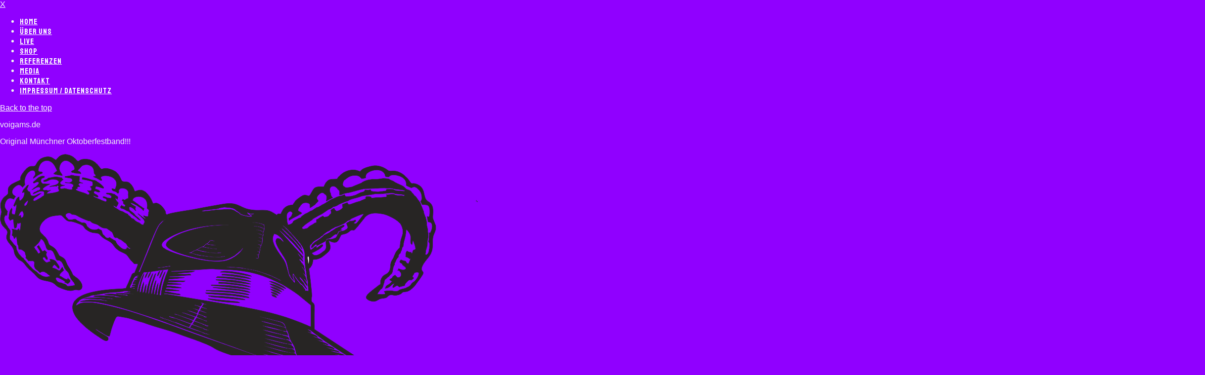

--- FILE ---
content_type: text/html; charset=UTF-8
request_url: https://www.voigams.de/home/home-standard/
body_size: 334247
content:
<!DOCTYPE html>
<html lang="de" itemscope itemtype="http://schema.org/WebPage">
<head>
	<meta charset="UTF-8">
	<meta name="viewport" content="width=device-width, initial-scale=1, shrink-to-fit=no">
	<link rel="profile" href="http://gmpg.org/xfn/11">
	<title>Standard Home &#8211; voigams.de</title>
<meta name='robots' content='max-image-preview:large' />
<link rel='dns-prefetch' href='//stats.wp.com' />
<link rel='dns-prefetch' href='//fonts.googleapis.com' />
<link href='https://fonts.gstatic.com' crossorigin rel='preconnect' />
<link rel="alternate" type="application/rss+xml" title="voigams.de &raquo; Feed" href="https://www.voigams.de/feed/" />
<link rel="alternate" type="application/rss+xml" title="voigams.de &raquo; Kommentar-Feed" href="https://www.voigams.de/comments/feed/" />
<link rel="alternate" title="oEmbed (JSON)" type="application/json+oembed" href="https://www.voigams.de/wp-json/oembed/1.0/embed?url=https%3A%2F%2Fwww.voigams.de%2Fhome%2Fhome-standard%2F" />
<link rel="alternate" title="oEmbed (XML)" type="text/xml+oembed" href="https://www.voigams.de/wp-json/oembed/1.0/embed?url=https%3A%2F%2Fwww.voigams.de%2Fhome%2Fhome-standard%2F&#038;format=xml" />
<style id='wp-img-auto-sizes-contain-inline-css' type='text/css'>
img:is([sizes=auto i],[sizes^="auto," i]){contain-intrinsic-size:3000px 1500px}
/*# sourceURL=wp-img-auto-sizes-contain-inline-css */
</style>
<link rel='stylesheet' id='vc_font_awesome_5_shims-css' href='https://usercontent.one/wp/www.voigams.de/wp-content/plugins/js_composer/assets/lib/bower/font-awesome/css/v4-shims.min.css?ver=6.13.0&media=1767703623' type='text/css' media='all' />
<link rel='stylesheet' id='vc_font_awesome_5-css' href='https://usercontent.one/wp/www.voigams.de/wp-content/plugins/js_composer/assets/lib/bower/font-awesome/css/all.min.css?ver=6.13.0&media=1767703623' type='text/css' media='all' />
<link rel='stylesheet' id='mediaelement-css' href='https://www.voigams.de/wp-includes/js/mediaelement/mediaelementplayer-legacy.min.css?ver=4.2.17' type='text/css' media='all' />
<link rel='stylesheet' id='wp-mediaelement-css' href='https://www.voigams.de/wp-includes/js/mediaelement/wp-mediaelement.min.css?ver=6.9' type='text/css' media='all' />
<link rel='stylesheet' id='dashicons-css' href='https://www.voigams.de/wp-includes/css/dashicons.min.css?ver=6.9' type='text/css' media='all' />
<link rel='stylesheet' id='simplebar-css' href='https://usercontent.one/wp/www.voigams.de/wp-content/plugins/wolf-playlist-manager/assets/css/simplebar.css?ver=4.2.3&media=1767703623' type='text/css' media='all' />
<link rel='stylesheet' id='wpm-css' href='https://usercontent.one/wp/www.voigams.de/wp-content/plugins/wolf-playlist-manager/assets/css/wpm.min.css?ver=1.3.3&media=1767703623' type='text/css' media='all' />
<style id='wp-emoji-styles-inline-css' type='text/css'>

	img.wp-smiley, img.emoji {
		display: inline !important;
		border: none !important;
		box-shadow: none !important;
		height: 1em !important;
		width: 1em !important;
		margin: 0 0.07em !important;
		vertical-align: -0.1em !important;
		background: none !important;
		padding: 0 !important;
	}
/*# sourceURL=wp-emoji-styles-inline-css */
</style>
<link rel='stylesheet' id='contact-form-7-css' href='https://usercontent.one/wp/www.voigams.de/wp-content/plugins/contact-form-7/includes/css/styles.css?ver=6.1.4&media=1767703623' type='text/css' media='all' />
<link rel='stylesheet' id='wolf-custom-post-meta-css' href='https://usercontent.one/wp/www.voigams.de/wp-content/plugins/wolf-custom-post-meta/assets/css/wcpm.min.css?ver=1.0.3&media=1767703623' type='text/css' media='all' />
<link rel='stylesheet' id='wolf-twitter-css' href='https://usercontent.one/wp/www.voigams.de/wp-content/plugins/wolf-twitter/assets/css/twitter.min.css?ver=3.0.5&media=1767703623' type='text/css' media='all' />
<link rel='stylesheet' id='swipebox-css' href='https://usercontent.one/wp/www.voigams.de/wp-content/plugins/wolf-visual-composer/assets/css/lib/swipebox.min.css?ver=1.3.0&media=1767703623' type='text/css' media='all' />
<link rel='stylesheet' id='flexslider-css' href='https://usercontent.one/wp/www.voigams.de/wp-content/plugins/js_composer/assets/lib/flexslider/flexslider.min.css?ver=6.13.0&media=1767703623' type='text/css' media='all' />
<link rel='stylesheet' id='flickity-css' href='https://usercontent.one/wp/www.voigams.de/wp-content/plugins/wolf-visual-composer/assets/css/lib/flickity.min.css?ver=2.2.1&media=1767703623' type='text/css' media='all' />
<link rel='stylesheet' id='lity-css' href='https://usercontent.one/wp/www.voigams.de/wp-content/plugins/wolf-visual-composer/assets/css/lib/lity.min.css?ver=2.2.2&media=1767703623' type='text/css' media='all' />
<link rel='stylesheet' id='font-awesome-css' href='https://usercontent.one/wp/www.voigams.de/wp-content/plugins/wolf-visual-composer/assets/css/lib/fontawesome/fontawesome.css?ver=4.7.0&media=1767703623' type='text/css' media='all' />
<link rel='stylesheet' id='wvc-styles-css' href='https://usercontent.one/wp/www.voigams.de/wp-content/plugins/wolf-visual-composer/assets/css/wvc.min.css?ver=3.7.3&media=1767703623' type='text/css' media='all' />
<style id='wvc-styles-inline-css' type='text/css'>
 .wvc-background-color-black{ background-color:#000000; } .wvc-border-color-black{ border-color:#000000; } .wvc-button-background-color-black{ background-color:#000000; color:#000000; border-color:#000000; } .wvc-button-background-color-black .wvc-button-background-fill{ box-shadow:0 0 0 0 #000000; background-color:#000000; } .wvc-icon-color-black{ color:#000000; } .wvc-svg-icon-color-black svg *{ stroke:#000000!important; } .wvc-icon-background-color-black{ box-shadow:0 0 0 0 #000000; background-color:#000000; color:#000000; border-color:#000000; } .wvc-icon-background-color-black .wvc-icon-background-fill{ box-shadow:0 0 0 0 #000000; background-color:#000000; } .wvc-text-color-black{ color:#000000!important; } .wvc-background-color-lightergrey{ background-color:#f7f7f7; } .wvc-border-color-lightergrey{ border-color:#f7f7f7; } .wvc-button-background-color-lightergrey{ background-color:#f7f7f7; color:#f7f7f7; border-color:#f7f7f7; } .wvc-button-background-color-lightergrey .wvc-button-background-fill{ box-shadow:0 0 0 0 #f7f7f7; background-color:#f7f7f7; } .wvc-icon-color-lightergrey{ color:#f7f7f7; } .wvc-svg-icon-color-lightergrey svg *{ stroke:#f7f7f7!important; } .wvc-icon-background-color-lightergrey{ box-shadow:0 0 0 0 #f7f7f7; background-color:#f7f7f7; color:#f7f7f7; border-color:#f7f7f7; } .wvc-icon-background-color-lightergrey .wvc-icon-background-fill{ box-shadow:0 0 0 0 #f7f7f7; background-color:#f7f7f7; } .wvc-text-color-lightergrey{ color:#f7f7f7!important; } .wvc-background-color-darkgrey{ background-color:#444444; } .wvc-border-color-darkgrey{ border-color:#444444; } .wvc-button-background-color-darkgrey{ background-color:#444444; color:#444444; border-color:#444444; } .wvc-button-background-color-darkgrey .wvc-button-background-fill{ box-shadow:0 0 0 0 #444444; background-color:#444444; } .wvc-icon-color-darkgrey{ color:#444444; } .wvc-svg-icon-color-darkgrey svg *{ stroke:#444444!important; } .wvc-icon-background-color-darkgrey{ box-shadow:0 0 0 0 #444444; background-color:#444444; color:#444444; border-color:#444444; } .wvc-icon-background-color-darkgrey .wvc-icon-background-fill{ box-shadow:0 0 0 0 #444444; background-color:#444444; } .wvc-text-color-darkgrey{ color:#444444!important; } .wvc-background-color-white{ background-color:#ffffff; } .wvc-border-color-white{ border-color:#ffffff; } .wvc-button-background-color-white{ background-color:#ffffff; color:#ffffff; border-color:#ffffff; } .wvc-button-background-color-white .wvc-button-background-fill{ box-shadow:0 0 0 0 #ffffff; background-color:#ffffff; } .wvc-icon-color-white{ color:#ffffff; } .wvc-svg-icon-color-white svg *{ stroke:#ffffff!important; } .wvc-icon-background-color-white{ box-shadow:0 0 0 0 #ffffff; background-color:#ffffff; color:#ffffff; border-color:#ffffff; } .wvc-icon-background-color-white .wvc-icon-background-fill{ box-shadow:0 0 0 0 #ffffff; background-color:#ffffff; } .wvc-text-color-white{ color:#ffffff!important; } .wvc-background-color-orange{ background-color:#F7BE68; } .wvc-border-color-orange{ border-color:#F7BE68; } .wvc-button-background-color-orange{ background-color:#F7BE68; color:#F7BE68; border-color:#F7BE68; } .wvc-button-background-color-orange .wvc-button-background-fill{ box-shadow:0 0 0 0 #F7BE68; background-color:#F7BE68; } .wvc-icon-color-orange{ color:#F7BE68; } .wvc-svg-icon-color-orange svg *{ stroke:#F7BE68!important; } .wvc-icon-background-color-orange{ box-shadow:0 0 0 0 #F7BE68; background-color:#F7BE68; color:#F7BE68; border-color:#F7BE68; } .wvc-icon-background-color-orange .wvc-icon-background-fill{ box-shadow:0 0 0 0 #F7BE68; background-color:#F7BE68; } .wvc-text-color-orange{ color:#F7BE68!important; } .wvc-background-color-green{ background-color:#6DAB3C; } .wvc-border-color-green{ border-color:#6DAB3C; } .wvc-button-background-color-green{ background-color:#6DAB3C; color:#6DAB3C; border-color:#6DAB3C; } .wvc-button-background-color-green .wvc-button-background-fill{ box-shadow:0 0 0 0 #6DAB3C; background-color:#6DAB3C; } .wvc-icon-color-green{ color:#6DAB3C; } .wvc-svg-icon-color-green svg *{ stroke:#6DAB3C!important; } .wvc-icon-background-color-green{ box-shadow:0 0 0 0 #6DAB3C; background-color:#6DAB3C; color:#6DAB3C; border-color:#6DAB3C; } .wvc-icon-background-color-green .wvc-icon-background-fill{ box-shadow:0 0 0 0 #6DAB3C; background-color:#6DAB3C; } .wvc-text-color-green{ color:#6DAB3C!important; } .wvc-background-color-turquoise{ background-color:#49afcd; } .wvc-border-color-turquoise{ border-color:#49afcd; } .wvc-button-background-color-turquoise{ background-color:#49afcd; color:#49afcd; border-color:#49afcd; } .wvc-button-background-color-turquoise .wvc-button-background-fill{ box-shadow:0 0 0 0 #49afcd; background-color:#49afcd; } .wvc-icon-color-turquoise{ color:#49afcd; } .wvc-svg-icon-color-turquoise svg *{ stroke:#49afcd!important; } .wvc-icon-background-color-turquoise{ box-shadow:0 0 0 0 #49afcd; background-color:#49afcd; color:#49afcd; border-color:#49afcd; } .wvc-icon-background-color-turquoise .wvc-icon-background-fill{ box-shadow:0 0 0 0 #49afcd; background-color:#49afcd; } .wvc-text-color-turquoise{ color:#49afcd!important; } .wvc-background-color-violet{ background-color:#8D6DC4; } .wvc-border-color-violet{ border-color:#8D6DC4; } .wvc-button-background-color-violet{ background-color:#8D6DC4; color:#8D6DC4; border-color:#8D6DC4; } .wvc-button-background-color-violet .wvc-button-background-fill{ box-shadow:0 0 0 0 #8D6DC4; background-color:#8D6DC4; } .wvc-icon-color-violet{ color:#8D6DC4; } .wvc-svg-icon-color-violet svg *{ stroke:#8D6DC4!important; } .wvc-icon-background-color-violet{ box-shadow:0 0 0 0 #8D6DC4; background-color:#8D6DC4; color:#8D6DC4; border-color:#8D6DC4; } .wvc-icon-background-color-violet .wvc-icon-background-fill{ box-shadow:0 0 0 0 #8D6DC4; background-color:#8D6DC4; } .wvc-text-color-violet{ color:#8D6DC4!important; } .wvc-background-color-pink{ background-color:#FE6C61; } .wvc-border-color-pink{ border-color:#FE6C61; } .wvc-button-background-color-pink{ background-color:#FE6C61; color:#FE6C61; border-color:#FE6C61; } .wvc-button-background-color-pink .wvc-button-background-fill{ box-shadow:0 0 0 0 #FE6C61; background-color:#FE6C61; } .wvc-icon-color-pink{ color:#FE6C61; } .wvc-svg-icon-color-pink svg *{ stroke:#FE6C61!important; } .wvc-icon-background-color-pink{ box-shadow:0 0 0 0 #FE6C61; background-color:#FE6C61; color:#FE6C61; border-color:#FE6C61; } .wvc-icon-background-color-pink .wvc-icon-background-fill{ box-shadow:0 0 0 0 #FE6C61; background-color:#FE6C61; } .wvc-text-color-pink{ color:#FE6C61!important; } .wvc-background-color-greyblue{ background-color:#49535a; } .wvc-border-color-greyblue{ border-color:#49535a; } .wvc-button-background-color-greyblue{ background-color:#49535a; color:#49535a; border-color:#49535a; } .wvc-button-background-color-greyblue .wvc-button-background-fill{ box-shadow:0 0 0 0 #49535a; background-color:#49535a; } .wvc-icon-color-greyblue{ color:#49535a; } .wvc-svg-icon-color-greyblue svg *{ stroke:#49535a!important; } .wvc-icon-background-color-greyblue{ box-shadow:0 0 0 0 #49535a; background-color:#49535a; color:#49535a; border-color:#49535a; } .wvc-icon-background-color-greyblue .wvc-icon-background-fill{ box-shadow:0 0 0 0 #49535a; background-color:#49535a; } .wvc-text-color-greyblue{ color:#49535a!important; } .wvc-background-color-red{ background-color:#da4f49; } .wvc-border-color-red{ border-color:#da4f49; } .wvc-button-background-color-red{ background-color:#da4f49; color:#da4f49; border-color:#da4f49; } .wvc-button-background-color-red .wvc-button-background-fill{ box-shadow:0 0 0 0 #da4f49; background-color:#da4f49; } .wvc-icon-color-red{ color:#da4f49; } .wvc-svg-icon-color-red svg *{ stroke:#da4f49!important; } .wvc-icon-background-color-red{ box-shadow:0 0 0 0 #da4f49; background-color:#da4f49; color:#da4f49; border-color:#da4f49; } .wvc-icon-background-color-red .wvc-icon-background-fill{ box-shadow:0 0 0 0 #da4f49; background-color:#da4f49; } .wvc-text-color-red{ color:#da4f49!important; } .wvc-background-color-yellow{ background-color:#e6ae48; } .wvc-border-color-yellow{ border-color:#e6ae48; } .wvc-button-background-color-yellow{ background-color:#e6ae48; color:#e6ae48; border-color:#e6ae48; } .wvc-button-background-color-yellow .wvc-button-background-fill{ box-shadow:0 0 0 0 #e6ae48; background-color:#e6ae48; } .wvc-icon-color-yellow{ color:#e6ae48; } .wvc-svg-icon-color-yellow svg *{ stroke:#e6ae48!important; } .wvc-icon-background-color-yellow{ box-shadow:0 0 0 0 #e6ae48; background-color:#e6ae48; color:#e6ae48; border-color:#e6ae48; } .wvc-icon-background-color-yellow .wvc-icon-background-fill{ box-shadow:0 0 0 0 #e6ae48; background-color:#e6ae48; } .wvc-text-color-yellow{ color:#e6ae48!important; } .wvc-background-color-blue{ background-color:#75D69C; } .wvc-border-color-blue{ border-color:#75D69C; } .wvc-button-background-color-blue{ background-color:#75D69C; color:#75D69C; border-color:#75D69C; } .wvc-button-background-color-blue .wvc-button-background-fill{ box-shadow:0 0 0 0 #75D69C; background-color:#75D69C; } .wvc-icon-color-blue{ color:#75D69C; } .wvc-svg-icon-color-blue svg *{ stroke:#75D69C!important; } .wvc-icon-background-color-blue{ box-shadow:0 0 0 0 #75D69C; background-color:#75D69C; color:#75D69C; border-color:#75D69C; } .wvc-icon-background-color-blue .wvc-icon-background-fill{ box-shadow:0 0 0 0 #75D69C; background-color:#75D69C; } .wvc-text-color-blue{ color:#75D69C!important; } .wvc-background-color-peacoc{ background-color:#4CADC9; } .wvc-border-color-peacoc{ border-color:#4CADC9; } .wvc-button-background-color-peacoc{ background-color:#4CADC9; color:#4CADC9; border-color:#4CADC9; } .wvc-button-background-color-peacoc .wvc-button-background-fill{ box-shadow:0 0 0 0 #4CADC9; background-color:#4CADC9; } .wvc-icon-color-peacoc{ color:#4CADC9; } .wvc-svg-icon-color-peacoc svg *{ stroke:#4CADC9!important; } .wvc-icon-background-color-peacoc{ box-shadow:0 0 0 0 #4CADC9; background-color:#4CADC9; color:#4CADC9; border-color:#4CADC9; } .wvc-icon-background-color-peacoc .wvc-icon-background-fill{ box-shadow:0 0 0 0 #4CADC9; background-color:#4CADC9; } .wvc-text-color-peacoc{ color:#4CADC9!important; } .wvc-background-color-chino{ background-color:#CEC2AB; } .wvc-border-color-chino{ border-color:#CEC2AB; } .wvc-button-background-color-chino{ background-color:#CEC2AB; color:#CEC2AB; border-color:#CEC2AB; } .wvc-button-background-color-chino .wvc-button-background-fill{ box-shadow:0 0 0 0 #CEC2AB; background-color:#CEC2AB; } .wvc-icon-color-chino{ color:#CEC2AB; } .wvc-svg-icon-color-chino svg *{ stroke:#CEC2AB!important; } .wvc-icon-background-color-chino{ box-shadow:0 0 0 0 #CEC2AB; background-color:#CEC2AB; color:#CEC2AB; border-color:#CEC2AB; } .wvc-icon-background-color-chino .wvc-icon-background-fill{ box-shadow:0 0 0 0 #CEC2AB; background-color:#CEC2AB; } .wvc-text-color-chino{ color:#CEC2AB!important; } .wvc-background-color-mulled-wine{ background-color:#50485B; } .wvc-border-color-mulled-wine{ border-color:#50485B; } .wvc-button-background-color-mulled-wine{ background-color:#50485B; color:#50485B; border-color:#50485B; } .wvc-button-background-color-mulled-wine .wvc-button-background-fill{ box-shadow:0 0 0 0 #50485B; background-color:#50485B; } .wvc-icon-color-mulled-wine{ color:#50485B; } .wvc-svg-icon-color-mulled-wine svg *{ stroke:#50485B!important; } .wvc-icon-background-color-mulled-wine{ box-shadow:0 0 0 0 #50485B; background-color:#50485B; color:#50485B; border-color:#50485B; } .wvc-icon-background-color-mulled-wine .wvc-icon-background-fill{ box-shadow:0 0 0 0 #50485B; background-color:#50485B; } .wvc-text-color-mulled-wine{ color:#50485B!important; } .wvc-background-color-vista-blue{ background-color:#75D69C; } .wvc-border-color-vista-blue{ border-color:#75D69C; } .wvc-button-background-color-vista-blue{ background-color:#75D69C; color:#75D69C; border-color:#75D69C; } .wvc-button-background-color-vista-blue .wvc-button-background-fill{ box-shadow:0 0 0 0 #75D69C; background-color:#75D69C; } .wvc-icon-color-vista-blue{ color:#75D69C; } .wvc-svg-icon-color-vista-blue svg *{ stroke:#75D69C!important; } .wvc-icon-background-color-vista-blue{ box-shadow:0 0 0 0 #75D69C; background-color:#75D69C; color:#75D69C; border-color:#75D69C; } .wvc-icon-background-color-vista-blue .wvc-icon-background-fill{ box-shadow:0 0 0 0 #75D69C; background-color:#75D69C; } .wvc-text-color-vista-blue{ color:#75D69C!important; } .wvc-background-color-grey{ background-color:#EBEBEB; } .wvc-border-color-grey{ border-color:#EBEBEB; } .wvc-button-background-color-grey{ background-color:#EBEBEB; color:#EBEBEB; border-color:#EBEBEB; } .wvc-button-background-color-grey .wvc-button-background-fill{ box-shadow:0 0 0 0 #EBEBEB; background-color:#EBEBEB; } .wvc-icon-color-grey{ color:#EBEBEB; } .wvc-svg-icon-color-grey svg *{ stroke:#EBEBEB!important; } .wvc-icon-background-color-grey{ box-shadow:0 0 0 0 #EBEBEB; background-color:#EBEBEB; color:#EBEBEB; border-color:#EBEBEB; } .wvc-icon-background-color-grey .wvc-icon-background-fill{ box-shadow:0 0 0 0 #EBEBEB; background-color:#EBEBEB; } .wvc-text-color-grey{ color:#EBEBEB!important; } .wvc-background-color-sky{ background-color:#5AA1E3; } .wvc-border-color-sky{ border-color:#5AA1E3; } .wvc-button-background-color-sky{ background-color:#5AA1E3; color:#5AA1E3; border-color:#5AA1E3; } .wvc-button-background-color-sky .wvc-button-background-fill{ box-shadow:0 0 0 0 #5AA1E3; background-color:#5AA1E3; } .wvc-icon-color-sky{ color:#5AA1E3; } .wvc-svg-icon-color-sky svg *{ stroke:#5AA1E3!important; } .wvc-icon-background-color-sky{ box-shadow:0 0 0 0 #5AA1E3; background-color:#5AA1E3; color:#5AA1E3; border-color:#5AA1E3; } .wvc-icon-background-color-sky .wvc-icon-background-fill{ box-shadow:0 0 0 0 #5AA1E3; background-color:#5AA1E3; } .wvc-text-color-sky{ color:#5AA1E3!important; } .wvc-background-color-juicy-pink{ background-color:#F4524D; } .wvc-border-color-juicy-pink{ border-color:#F4524D; } .wvc-button-background-color-juicy-pink{ background-color:#F4524D; color:#F4524D; border-color:#F4524D; } .wvc-button-background-color-juicy-pink .wvc-button-background-fill{ box-shadow:0 0 0 0 #F4524D; background-color:#F4524D; } .wvc-icon-color-juicy-pink{ color:#F4524D; } .wvc-svg-icon-color-juicy-pink svg *{ stroke:#F4524D!important; } .wvc-icon-background-color-juicy-pink{ box-shadow:0 0 0 0 #F4524D; background-color:#F4524D; color:#F4524D; border-color:#F4524D; } .wvc-icon-background-color-juicy-pink .wvc-icon-background-fill{ box-shadow:0 0 0 0 #F4524D; background-color:#F4524D; } .wvc-text-color-juicy-pink{ color:#F4524D!important; } .wvc-background-color-sandy-brown{ background-color:#F79468; } .wvc-border-color-sandy-brown{ border-color:#F79468; } .wvc-button-background-color-sandy-brown{ background-color:#F79468; color:#F79468; border-color:#F79468; } .wvc-button-background-color-sandy-brown .wvc-button-background-fill{ box-shadow:0 0 0 0 #F79468; background-color:#F79468; } .wvc-icon-color-sandy-brown{ color:#F79468; } .wvc-svg-icon-color-sandy-brown svg *{ stroke:#F79468!important; } .wvc-icon-background-color-sandy-brown{ box-shadow:0 0 0 0 #F79468; background-color:#F79468; color:#F79468; border-color:#F79468; } .wvc-icon-background-color-sandy-brown .wvc-icon-background-fill{ box-shadow:0 0 0 0 #F79468; background-color:#F79468; } .wvc-text-color-sandy-brown{ color:#F79468!important; } .wvc-background-color-purple{ background-color:#B97EBB; } .wvc-border-color-purple{ border-color:#B97EBB; } .wvc-button-background-color-purple{ background-color:#B97EBB; color:#B97EBB; border-color:#B97EBB; } .wvc-button-background-color-purple .wvc-button-background-fill{ box-shadow:0 0 0 0 #B97EBB; background-color:#B97EBB; } .wvc-icon-color-purple{ color:#B97EBB; } .wvc-svg-icon-color-purple svg *{ stroke:#B97EBB!important; } .wvc-icon-background-color-purple{ box-shadow:0 0 0 0 #B97EBB; background-color:#B97EBB; color:#B97EBB; border-color:#B97EBB; } .wvc-icon-background-color-purple .wvc-icon-background-fill{ box-shadow:0 0 0 0 #B97EBB; background-color:#B97EBB; } .wvc-text-color-purple{ color:#B97EBB!important; } .wvc-background-color-accent{ background-color:#1a87db; } .wvc-border-color-accent{ border-color:#1a87db; } .wvc-button-background-color-accent{ background-color:#1a87db; color:#1a87db; border-color:#1a87db; } .wvc-button-background-color-accent .wvc-button-background-fill{ box-shadow:0 0 0 0 #1a87db; background-color:#1a87db; } .wvc-icon-color-accent{ color:#1a87db; } .wvc-svg-icon-color-accent svg *{ stroke:#1a87db!important; } .wvc-icon-background-color-accent{ box-shadow:0 0 0 0 #1a87db; background-color:#1a87db; color:#1a87db; border-color:#1a87db; } .wvc-icon-background-color-accent .wvc-icon-background-fill{ box-shadow:0 0 0 0 #1a87db; background-color:#1a87db; } .wvc-text-color-accent{ color:#1a87db!important; } 
/*# sourceURL=wvc-styles-inline-css */
</style>
<link rel='stylesheet' id='snakepit-google-fonts-css' href='https://fonts.googleapis.com/css?family=Ubuntu+Condensed%7COpen+Sans%3A400%2C700%7CStaatliches%7CLibre+Baskerville%3A400%2C700%7CSpecial+Elite%7CPlayfair+Display%3A400%2C700&#038;ver=1.6.0#038;subset=latin,latin-ext' type='text/css' media='all' />
<link rel='stylesheet' id='socicon-css' href='https://usercontent.one/wp/www.voigams.de/wp-content/plugins/wolf-visual-composer/assets/css/lib/socicon/socicon.min.css?ver=3.5&media=1767703623' type='text/css' media='all' />
<link rel='stylesheet' id='linea-icons-css' href='https://usercontent.one/wp/www.voigams.de/wp-content/plugins/wolf-visual-composer/assets/css/lib/linea-icons/linea-icons.min.css?ver=1.0.0&media=1767703623' type='text/css' media='all' />
<link rel='stylesheet' id='linearicons-css' href='https://usercontent.one/wp/www.voigams.de/wp-content/plugins/wolf-visual-composer/assets/css/lib/linearicons/linearicons.min.css?ver=1.0.0&media=1767703623' type='text/css' media='all' />
<link rel='stylesheet' id='normalize-css' href='https://usercontent.one/wp/www.voigams.de/wp-content/themes/snakepit/assets/css/lib/normalize.min.css?ver=3.0.0&media=1767703623' type='text/css' media='all' />
<link rel='stylesheet' id='fancybox-css' href='https://usercontent.one/wp/www.voigams.de/wp-content/themes/snakepit/assets/css/lib/jquery.fancybox.min.css?ver=3.5.2&media=1767703623' type='text/css' media='all' />
<link rel='stylesheet' id='snakepit-style-css' href='https://usercontent.one/wp/www.voigams.de/wp-content/themes/snakepit/assets/css/main.min.css?ver=1.6.0&media=1767703623' type='text/css' media='all' />
<style id='snakepit-style-inline-css' type='text/css'>
/* Color Scheme */ /* Body Background Color */ body, .frame-border{ background-color: #9000ff; } /* Page Background Color */ .site-header, .post-header-container, .content-inner, #logo-bar, .nav-bar, .loading-overlay, .no-hero #hero, .wvc-font-default, #topbar{ background-color: #9000ff; } .wvc-interactive-overlays-inner:before, .wvc-interactive-links-inner:before{ //background:#9000ff; } .spinner:before, .spinner:after{ background-color: #9000ff; } /* Submenu color */ #site-navigation-primary-desktop .mega-menu-panel, #site-navigation-primary-desktop ul.sub-menu, #mobile-menu-panel, .offcanvas-menu-panel, .lateral-menu-panel, .cart-panel, .side-panel{ background:#9000ff; } .cart-panel{ background:#9000ff!important; } .menu-hover-style-border-top .nav-menu li:hover, .menu-hover-style-border-top .nav-menu li.current_page_item, .menu-hover-style-border-top .nav-menu li.current-menu-parent, .menu-hover-style-border-top .nav-menu li.current-menu-ancestor, .menu-hover-style-border-top .nav-menu li.current-menu-item, .menu-hover-style-border-top .nav-menu li.menu-link-active{ box-shadow: inset 0px 5px 0px 0px #9000ff; } .menu-hover-style-plain .nav-menu li:hover, .menu-hover-style-plain .nav-menu li.current_page_item, .menu-hover-style-plain .nav-menu li.current-menu-parent, .menu-hover-style-plain .nav-menu li.current-menu-ancestor, .menu-hover-style-plain .nav-menu li.current-menu-item, .menu-hover-style-plain .nav-menu li.menu-link-active{ background:#9000ff; } .panel-closer-overlay{ background:#9000ff; } .overlay-menu-panel{ background:rgba( 144,0,255, 0.95); } /* Sub menu Font Color */ .nav-menu-desktop li ul li:not(.menu-button-primary):not(.menu-button-secondary) .menu-item-text-container, .nav-menu-desktop li ul.sub-menu li:not(.menu-button-primary):not(.menu-button-secondary).menu-item-has-children > a:before, .nav-menu-desktop li ul li.not-linked > a:first-child .menu-item-text-container, .mobile-menu-toggle .nav-bar .hamburger-icon .line{ color: #ffffff; } .nav-menu-vertical li a, .nav-menu-mobile li a, .nav-menu-vertical li.menu-item-has-children:before, .nav-menu-vertical li.page_item_has_children:before, .nav-menu-vertical li.active:before, .nav-menu-mobile li.menu-item-has-children:before, .nav-menu-mobile li.page_item_has_children:before, .nav-menu-mobile li.active:before{ color: #ffffff!important; } .nav-menu-desktop li ul.sub-menu li.menu-item-has-children > a:before{ color: #ffffff; } body.wolf.mobile-menu-toggle .hamburger-icon .line, body.wolf.overlay-menu-toggle.menu-style-transparent .hamburger-icon .line, body.wolf.overlay-menu-toggle.menu-style-semi-transparent-white .hamburger-icon .line, body.wolf.overlay-menu-toggle.menu-style-semi-transparent-black .hamburger-icon .line, body.wolf.offcanvas-menu-toggle.menu-style-transparent .hamburger-icon .line, body.wolf.offcanvas-menu-toggle.menu-style-semi-transparent-white .hamburger-icon .line, body.wolf.offcanvas-menu-toggle.menu-style-semi-transparent-black .hamburger-icon .line, body.wolf.side-panel-toggle.menu-style-transparent .hamburger-icon .line, body.wolf.side-panel-toggle.menu-style-semi-transparent-white .hamburger-icon .line, body.wolf.side-panel-toggle.menu-style-semi-transparent-black .hamburger-icon .line { background-color: #ffffff !important; } .overlay-menu-toggle .nav-bar, .overlay-menu-toggle .nav-bar a, .overlay-menu-toggle .nav-bar strong { color: #ffffff !important; } .overlay-menu-toggle.menu-style-transparent.hero-font-light a, .overlay-menu-toggle.menu-style-semi-transparent-black.hero-font-light a, .overlay-menu-toggle.menu-style-semi-transparent-white.hero-font-light a, .menu-layout-overlay.desktop .overlay-menu-panel a, .menu-layout-lateral.desktop .lateral-menu-panel a, .lateral-menu-panel-inner, .lateral-menu-panel-inner a{ color: #ffffff; } .mobile-menu-toggle.menu-style-transparent.hero-font-light .logo-svg *, .overlay-menu-toggle.menu-style-transparent.hero-font-light .logo-svg *, .overlay-menu-toggle.menu-style-semi-transparent-black.hero-font-light .logo-svg *, .overlay-menu-toggle.menu-style-semi-transparent-white.hero-font-light .logo-svg *, .menu-layout-overlay.desktop .overlay-menu-panel .logo-svg *, .menu-layout-lateral.desktop .lateral-menu-panel .logo-svg *, .lateral-menu-panel-inner .logo-svg *{ fill:#ffffff!important; } .cart-panel, .cart-panel a, .cart-panel strong, .cart-panel b{ color: #ffffff!important; } /* Accent Color */ .accent{ color:#1a87db; } #snakepit-loading-point{ color:#1a87db; } .wvc-single-image-overlay-title span:after{ color:#1a87db; } .link, p:not(.attachment) > a:not(.no-link-style):not(.button):not(.button-download):not(.added_to_cart):not(.button-secondary):not(.menu-link):not(.filter-link):not(.entry-link):not(.more-link):not(.wvc-image-inner):not(.wvc-button):not(.wvc-bigtext-link):not(.wvc-fittext-link):not(.ui-tabs-anchor):not(.wvc-icon-title-link):not(.wvc-icon-link):not(.wvc-social-icon-link):not(.wvc-team-member-social):not(.wolf-tweet-link):not(.author-link):not(.gallery-quickview){ color:#1a87db; } .wolf-bigtweet-content a{ color:#1a87db!important; } .nav-menu li.sale .menu-item-text-container:before, .nav-menu-mobile li.sale .menu-item-text-container:before{ background:#1a87db!important; } /*.nav-menu-desktop li ul.sub-menu li:not(.menu-button-primary):not(.menu-button-secondary) a:hover .menu-item-inner .menu-item-text-container, .nav-menu-desktop li ul.sub-menu li:not(.menu-button-primary):not(.menu-button-secondary) a:focus .menu-item-inner .menu-item-text-container { color:#1a87db; }*/ .entry-product .woocommerce-Price-amount{ color:#1a87db; } .woocommerce-message .button{ background-color:#1a87db; border-color:#1a87db; } .entry-post-list:hover .entry-title, .entry-post-standard:hover .entry-title a, .entry-post-grid_classic:hover .entry-title a, .entry-post-masonry:hover .entry-title a, .wolf-tweet-link:hover{ color:#1a87db!important; } .work-meta-value a:hover{ color:#1a87db; } //.entry-post-standard .entry-thumbnail, //.entry-post-standard_modern .entry-thumbnail, .proof-photo.selected .proof-photo__bg, .widget_price_filter .ui-slider .ui-slider-range, mark, p.demo_store, .woocommerce-store-notice{ background-color:#1a87db; } .date-block{ background:#1a87db; } .button-secondary{ background-color:#1a87db; border-color:#1a87db; } .nav-menu li.menu-button-primary > a:first-child > .menu-item-inner{ border-color:#1a87db; background-color:#1a87db; } .nav-menu li.menu-button-secondary > a:first-child > .menu-item-inner{ border-color:#1a87db; } .nav-menu li.menu-button-secondary > a:first-child > .menu-item-inner:hover{ background-color:#1a87db; } .fancybox-thumbs>ul>li:before{ border-color:#1a87db; } input[type=text]:focus, input[type=search]:focus, input[type=tel]:focus, input[type=time]:focus, input[type=url]:focus, input[type=week]:focus, input[type=password]:focus, input[type=color]:focus, input[type=date]:focus, input[type=datetime]:focus, input[type=datetime-local]:focus, input[type=email]:focus, input[type=month]:focus, input[type=number]:focus, textarea:focus{ //border-color:#1a87db; } .button, .button-download, .added_to_cart, input[type='submit'], .more-link{ background-color:#1a87db; border-color:#1a87db; } span.onsale, .wvc-background-color-accent, .entry-post-grid_classic .category-label:hover, .entry-post-grid_modern .category-label:hover, .entry-post-masonry .category-label:hover, .entry-post-masonry_modern .category-label:hover, .entry-post-masonry .category-label:hover, .entry-post-metro .category-label:hover, .entry-post-metro_modern .category-label:hover, .entry-post-mosaic .category-label:hover, .entry-post-list .category-label:hover, .entry-post-lateral .category-label:hover { background-color:#1a87db; } span.onsale{ background-color:#1a87db!important; } .page-numbers.current{ background-color:#1a87db!important; } .wvc-highlight-accent{ background-color:#1a87db; color:#fff; } .wvc-icon-background-color-accent{ box-shadow:0 0 0 0 #1a87db; background-color:#1a87db; color:#1a87db; border-color:#1a87db; } .wvc-icon-background-color-accent .wvc-icon-background-fill{ box-shadow:0 0 0 0 #1a87db; background-color:#1a87db; } .wvc-button-background-color-accent{ background-color:#1a87db; color:#1a87db; border-color:#1a87db; } .wvc-button-background-color-accent .wvc-button-background-fill{ box-shadow:0 0 0 0 #1a87db; background-color:#1a87db; } .wvc-svg-icon-color-accent svg * { stroke:#1a87db!important; } .wvc-one-page-nav-bullet-tip{ background-color: #1a87db; } .wvc-one-page-nav-bullet-tip:before{ border-color: transparent transparent transparent #1a87db; } .accent, .comment-reply-link, .bypostauthor .avatar, .wolf-bigtweet-content:before{ color:#1a87db; } .wvc-button-color-button-accent, .more-link, .buton-accent{ background-color: #1a87db; border-color: #1a87db; } .wvc-ils-active .wvc-ils-item-title:after, .wvc-interactive-link-item a:hover .wvc-ils-item-title:after { color:#1a87db; } .wvc-io-active .wvc-io-item-title:after, .wvc-interactive-overlay-item a:hover .wvc-io-item-title:after { color:#1a87db; } .wvc-mailchimp-email{ border-color:#1a87db!important; } .wpcf7-submit, .wpcf7-button-primary, .wvc-mailchimp-submit, input[type=submit]{ background:#1a87db!important; border-color:#1a87db!important; } .single_add_to_cart_button{ background:#1a87db!important; border-color:#1a87db!important; } .single-product .quantity .qty{ border-color:#1a87db; } .single_add_to_cart_button:hover{ border-color:#1a87db!important; } input.wvc-mailchimp-submit:hover{ border-color: #1a87db!important; } /*.wvc-ils-item-title:before, .wvc-io-item-title:before{ background-color: #1a87db; }*/ /* WVC icons */ .wvc-icon-color-accent{ color:#1a87db; } .wvc-icon-background-color-accent{ box-shadow:0 0 0 0 #1a87db; background-color:#1a87db; color:#1a87db; border-color:#1a87db; } .wvc-icon-background-color-accent .wvc-icon-background-fill{ box-shadow:0 0 0 0 #1a87db; background-color:#1a87db; } #ajax-progress-bar, .cart-icon-product-count{ background:#1a87db; } .background-accent, .mejs-container .mejs-controls .mejs-time-rail .mejs-time-current, .mejs-container .mejs-controls .mejs-time-rail .mejs-time-current, .mejs-container .mejs-controls .mejs-horizontal-volume-slider .mejs-horizontal-volume-current{ background: #1a87db!important; } .trigger{ background-color: #1a87db!important; border : solid 1px #1a87db; } .bypostauthor .avatar { border: 3px solid #1a87db; } ::selection { background: #1a87db; } ::-moz-selection { background: #1a87db; } .spinner{ color:#1a87db; } /********************* WVC ***********************/ .wvc-icon-box.wvc-icon-type-circle .wvc-icon-no-custom-style.wvc-hover-fill-in:hover, .wvc-icon-box.wvc-icon-type-square .wvc-icon-no-custom-style.wvc-hover-fill-in:hover { -webkit-box-shadow: inset 0 0 0 1em #1a87db; box-shadow: inset 0 0 0 1em #1a87db; border-color: #1a87db; } .wvc-pricing-table-featured-text, .wvc-pricing-table-price-strike:before, .wvc-pricing-table-button a{ background: #1a87db; } .wvc-pricing-table-price, .wvc-pricing-table-currency{ color: #1a87db; } .wvc-team-member-social-container a:hover{ color: #1a87db; } /* Main Text Color */ body, .nav-label{ color:#f4f4f4; } .spinner-color, .sk-child:before, .sk-circle:before, .sk-cube:before{ background-color: #f4f4f4!important; } /* Secondary Text Color */ // .categories-links a, // .comment-meta, // .comment-meta a, // .comment-awaiting-moderation, // .ping-meta, // .entry-meta, // .entry-meta a, // .edit-link{ // color: #ffffff!important; // } /* Strong Text Color */ a,strong, .products li .price, .products li .star-rating, .wr-print-button, table.cart thead, #content table.cart thead{ color: #ffffff; } .menu-hover-style-underline .nav-menu-desktop li a span.menu-item-text-container:after, .menu-hover-style-underline-centered .nav-menu-desktop li a span.menu-item-text-container:after{ background: #ffffff; } .menu-hover-style-line .nav-menu li a span.menu-item-text-container:after{ background-color: #ffffff; } .bit-widget-container, .entry-link{ color: #ffffff; } .wr-stars>span.wr-star-voted:before, .wr-stars>span.wr-star-voted~span:before{ color: #ffffff!important; } /* Border Color */ .author-box, input[type=text], input[type=search], input[type=tel], input[type=time], input[type=url], input[type=week], input[type=password], input[type=checkbox], input[type=color], input[type=date], input[type=datetime], input[type=datetime-local], input[type=email], input[type=month], input[type=number], select, textarea{ border-color:rgba( 255,255,255, 0.08); } .widget-title, .woocommerce-tabs ul.tabs{ border-bottom-color:rgba( 255,255,255, 0.08); } .widget_layered_nav_filters ul li a{ border-color:rgba( 255,255,255, 0.08); } hr{ background:rgba( 255,255,255, 0.08); } .link:after, .underline:after, p:not(.attachment) > a:not(.no-link-style):not(.button):not(.button-download):not(.added_to_cart):not(.button-secondary):not(.menu-link):not(.filter-link):not(.entry-link):not(.more-link):not(.wvc-image-inner):not(.wvc-button):not(.wvc-bigtext-link):not(.wvc-fittext-link):not(.ui-tabs-anchor):not(.wvc-icon-title-link):not(.wvc-icon-link):not(.wvc-social-icon-link):not(.wvc-team-member-social):not(.wolf-tweet-link):not(.author-link):after, .link:before, .underline:before, p:not(.attachment) > a:not(.no-link-style):not(.button):not(.button-download):not(.added_to_cart):not(.button-secondary):not(.menu-link):not(.filter-link):not(.entry-link):not(.more-link):not(.wvc-image-inner):not(.wvc-button):not(.wvc-bigtext-link):not(.wvc-fittext-link):not(.ui-tabs-anchor):not(.wvc-icon-title-link):not(.wvc-icon-link):not(.wvc-social-icon-link):not(.wvc-team-member-social):not(.wolf-tweet-link):not(.author-link):before{ //background: #1a87db!important; } .category-filter ul li a:before{ background-color:#1a87db!important; } .category-label, #back-to-top:hover{ background:#1a87db!important; } .entry-video:hover .video-play-button, .video-opener:hover{ border-left-color:#1a87db!important; } .widget.widget_pages ul li a:hover, .widget.widget_recent_entries ul li a:hover, .widget.widget_recent_comments ul li a:hover, .widget.widget_archive ul li a:hover, .widget.widget_categories ul li a:hover, .widget.widget_meta ul li a:hover, .widget.widget_product_categories ul li a:hover, .widget.widget_nav_menu ul li a:hover, .wvc-font-dark .widget.widget_pages ul li a:hover, .wvc-font-dark .widget.widget_recent_entries ul li a:hover, .wvc-font-dark .widget.widget_recent_comments ul li a:hover, .wvc-font-dark .widget.widget_archive ul li a:hover, .wvc-font-dark .widget.widget_categories ul li a:hover, .wvc-font-dark .widget.widget_meta ul li a:hover, .wvc-font-dark .widget.widget_product_categories ul li a:hover, .wvc-font-dark .widget.widget_nav_menu ul li a:hover, .wvc-font-light .widget.widget_pages ul li a:hover, .wvc-font-light .widget.widget_recent_entries ul li a:hover, .wvc-font-light .widget.widget_recent_comments ul li a:hover, .wvc-font-light .widget.widget_archive ul li a:hover, .wvc-font-light .widget.widget_categories ul li a:hover, .wvc-font-light .widget.widget_meta ul li a:hover, .wvc-font-light .widget.widget_product_categories ul li a:hover, .wvc-font-light .widget.widget_nav_menu ul li a:hover{ color:#1a87db!important; } .widget.widget_tag_cloud .tagcloud a:hover, .wvc-font-dark .widget.widget_tag_cloud .tagcloud a:hover, .wvc-font-light .widget.widget_tag_cloud .tagcloud a:hover{ color:#1a87db!important; } .wvc-breadcrumb a:hover{ color:#1a87db!important; } .nav-menu-desktop > li:not(.menu-button-primary):not(.menu-button-secondary) > a:first-child .menu-item-text-container:before{ color:#1a87db; } .accent-color-light .category-label{ color:#333!important; } .accent-color-dark .category-label{ color:#fff!important; } .accent-color-light #back-to-top:hover:after{ color:#333!important; } .accent-color-dark #back-to-top:hover:after{ color:#fff!important; } .snakepit-button-primary{ background:#1a87db; } .snakepit-button-secondary:hover{ background:#1a87db; border-color:#1a87db; } .wvc-mailchimp-email{ border-color:#1a87db!important; } .wpcf7-submit, .wpcf7-button-primary, .wvc-mailchimp-submit, input[type=submit]{ background:#1a87db!important; border-color:#1a87db!important; } .single_add_to_cart_button{ background:#1a87db!important; border-color:#1a87db!important; } .single-product .quantity .qty{ border-color:#1a87db; } .single_add_to_cart_button:hover{ border-color:#1a87db!important; } .wolf button.wvc-mailchimp-submit:hover{ border-color: #1a87db!important; } .wvc-ils-item-title:after{ // background: #1a87db; } ul.wc-tabs li:hover a, ul.wc-tabs li.ui-tabs-active a, ul.wc-tabs li.active a, ul.wvc-tabs-menu li:hover a, ul.wvc-tabs-menu li.ui-tabs-active a, ul.wvc-tabs-menu li.active a{ box-shadow: inset 0 -4px 0 0 #1a87db!important; } ul.wvc-tabs-menu li:hover a, ul.wvc-tabs-menu li.ui-tabs-active a, ul.wvc-tabs-menu li.active a, ul.wc-tabs li:hover a, ul.wc-tabs li.ui-tabs-active a, ul.wc-tabs li.active a{ color: #1a87db!important; } .wvc-accordion .wvc-accordion-tab.ui-state-active { border-bottom-color: #1a87db; } .wvc-pricing-table-featured .wvc-pricing-table-price, .wvc-pricing-table-featured .wvc-pricing-table-currency { color: #1a87db; } .wvc-pricing-table-featured .wvc-pricing-table-button a, .wvc-pricing-table-featured .wvc-pricing-table-price-strike:before { background-color: #1a87db; } /* WVC icons */ .wvc-icon-color-secondary_accent{ color:#dd9933; } .wvc-background-color-default.wvc-font-light{ background-color:#9000ff; }
.nav-menu li,.cta-container,.category-filter ul li a,.cart-panel-buttons a{font-family:'Staatliches'}.nav-menu li,.cta-container,.category-filter ul li a,.cart-panel-buttons a{font-weight: 400 }.nav-menu li,.cta-container,.category-filter ul li a,.cart-panel-buttons a{text-transform: uppercase }.nav-menu li,.cta-container,.category-filter ul li a,.cart-panel-buttons a{font-style: normal }.nav-menu li,.cta-container,.category-filter ul li a,.cart-panel-buttons a{letter-spacing: 1px }.nav-menu ul ul li:not(.not-linked){font-family: default }.nav-menu ul ul li:not(.not-linked){text-transform: uppercase }.nav-menu ul ul li:not(.not-linked){font-weight: 400 }.nav-menu ul ul li:not(.not-linked){letter-spacing: 0px!important; }.wolf-core-heading,h1,h2,h3,h4,h5,h6,.post-title,.entry-title,h2.entry-title > .entry-link,h2.entry-title,.widget-title,.wvc-counter-text,.wvc-countdown-period,.event-date,.logo-text,.wvc-interactive-links,.wvc-interactive-overlays,.heading-font,.wp-block-latest-posts__list li > a,.wvc-tabs-menu li a,.woocommerce-tabs ul.tabs li a,.wvc-process-number,.wvc-button,.wvc-svc-item-title,.button,.onsale,.category-label,input[type=submit],.wvc-mailchimp-submit,.nav-next,.nav-previous,.wvc-embed-video-play-button,.wvc-ati-title,.wvc-team-member-role,.wvc-svc-item-tagline,.entry-metro insta-username,.wvc-testimonial-cite,.snakepit-button-,.snakepit-button-simple,.wvc-wc-cat-title,.wvc-pricing-table-button a,.view-post,.wolf-gram-follow-button,#snakepit-percent,.wvc-workout-program-title,.wvc-meal-title,.wvc-recipe-title,.wvc-pie-counter,.we-date-format-custom,.comment-reply-link,.logo-text,.date-block{font-family:'Staatliches'}.wolf-core-heading,h1:not(.wvc-bigtext),h2:not(.wvc-bigtext),h3:not(.wvc-bigtext),h4:not(.wvc-bigtext),h5:not(.wvc-bigtext),.post-title,.entry-title,h2.entry-title > .entry-link,h2.entry-title,.widget-title,.wvc-counter-text,.wvc-countdown-period,.location-title,.logo-text,.wvc-interactive-links,.wvc-interactive-overlays,.heading-font,.wp-block-latest-posts__list li > a,.wvc-tabs-menu li a,.woocommerce-tabs ul.tabs li a,.wvc-process-number,.wvc-svc-item-title,.wvc-wc-cat-title,.logo-text{font-weight: 400 }.wolf-core-heading,h1:not(.wvc-bigtext),h2:not(.wvc-bigtext),h3:not(.wvc-bigtext),h4:not(.wvc-bigtext),h5:not(.wvc-bigtext),.post-title,.entry-title,h2.entry-title > .entry-link,h2.entry-title,.widget-title,.wvc-counter-text,.wvc-countdown-period,.location-title,.logo-text,.wvc-interactive-links,.wvc-interactive-overlays,.heading-font,.wp-block-latest-posts__list li > a,.wvc-tabs-menu li a,.woocommerce-tabs ul.tabs li a,.wvc-process-number,.wvc-svc-item-title,.wvc-wc-cat-title,.logo-text{text-transform: uppercase }.wolf-core-heading,h1:not(.wvc-bigtext),h2:not(.wvc-bigtext),h3:not(.wvc-bigtext),h4:not(.wvc-bigtext),h5:not(.wvc-bigtext),.post-title,.entry-title,h2.entry-title > .entry-link,h2.entry-title,.widget-title,.wvc-counter-text,.wvc-countdown-period,.location-title,.logo-text,.wvc-interactive-links,.wvc-interactive-overlays,.heading-font,.wp-block-latest-posts__list li > a,.wvc-tabs-menu li a,.woocommerce-tabs ul.tabs li a,.wvc-process-number,.wvc-svc-item-title,.wvc-wc-cat-title,.logo-text{font-style: normal }.wolf-core-heading,h1:not(.wvc-bigtext),h2:not(.wvc-bigtext),h3:not(.wvc-bigtext),h4:not(.wvc-bigtext),h5:not(.wvc-bigtext),.post-title,.entry-title,h2.entry-title > .entry-link,h2.entry-title,.widget-title,.wvc-counter-text,.wvc-countdown-period,.location-title,.logo-text,.wvc-interactive-links,.wvc-interactive-overlays,.heading-font,.wp-block-latest-posts__list li > a,.wvc-tabs-menu li a,.woocommerce-tabs ul.tabs li a,.wvc-process-number,.wvc-svc-item-title,.wvc-wc-cat-title,.logo-text{letter-spacing: 3px }
 .logo{ max-width:250px; } .nav-menu li.hot > a .menu-item-text-container:before{ content : "hot"; } .nav-menu li.new > a .menu-item-text-container:before{ content : "new"; } .nav-menu li.sale > a .menu-item-text-container:before{ content : "sale"; } 
.side-panel {background-image : url("https://preview.wolfthemes.live/app/uploads/sites/21/2019/01/grunge-bg-2.jpg")!important}.mega-menu-panel {background-image : url("https://usercontent.one/wp/www.voigams.de/wp-content/uploads/2023/08/grunge-bg-grad.jpg?media=1767703623")!important}
 body.error404, body.single.password-protected{ background-image:url(https://usercontent.one/wp/www.voigams.de/wp-content/uploads/2024/03/Gross-VoiGams-Head.jpeg?media=1767703623)!important; } 
/*# sourceURL=snakepit-style-inline-css */
</style>
<link rel='stylesheet' id='snakepit-single-post-style-css' href='https://usercontent.one/wp/www.voigams.de/wp-content/themes/snakepit/assets/css/single-post.css?ver=1.6.0&media=1767703623' type='text/css' media='all' />
<link rel='stylesheet' id='snakepit-default-css' href='https://usercontent.one/wp/www.voigams.de/wp-content/themes/snakepit/style.css?ver=1.6.0&media=1767703623' type='text/css' media='all' />
<link rel='stylesheet' id='wolf-events-css' href='https://usercontent.one/wp/www.voigams.de/wp-content/plugins/wolf-events/assets/css/events.min.css?ver=1.3.5&media=1767703623' type='text/css' media='all' />
<link rel='stylesheet' id='js_composer_front-css' href='https://usercontent.one/wp/www.voigams.de/wp-content/plugins/js_composer/assets/css/js_composer.min.css?ver=6.13.0&media=1767703623' type='text/css' media='all' />
<link rel='stylesheet' id='ionicons-css' href='https://usercontent.one/wp/www.voigams.de/wp-content/plugins/wolf-visual-composer/assets/css/lib/ionicons/ionicons.min.css?ver=2.0.0&media=1767703623' type='text/css' media='all' />
<link rel='stylesheet' id='dripicons-css' href='https://usercontent.one/wp/www.voigams.de/wp-content/plugins/wolf-visual-composer/assets/css/lib/dripicons/dripicons.min.css?ver=2.0.0&media=1767703623' type='text/css' media='all' />
<script type="text/javascript" id="cookie-law-info-js-extra">
/* <![CDATA[ */
var _ckyConfig = {"_ipData":[],"_assetsURL":"https://usercontent.one/wp/www.voigams.de/wp-content/plugins/cookie-law-info/lite/frontend/images/","_publicURL":"https://usercontent.one/wp/www.voigams.de","_expiry":"365","_categories":[{"name":"Necessary","slug":"necessary","isNecessary":true,"ccpaDoNotSell":true,"cookies":[],"active":true,"defaultConsent":{"gdpr":true,"ccpa":true}},{"name":"Functional","slug":"functional","isNecessary":false,"ccpaDoNotSell":true,"cookies":[],"active":true,"defaultConsent":{"gdpr":false,"ccpa":false}},{"name":"Analytics","slug":"analytics","isNecessary":false,"ccpaDoNotSell":true,"cookies":[],"active":true,"defaultConsent":{"gdpr":false,"ccpa":false}},{"name":"Performance","slug":"performance","isNecessary":false,"ccpaDoNotSell":true,"cookies":[],"active":true,"defaultConsent":{"gdpr":false,"ccpa":false}},{"name":"Advertisement","slug":"advertisement","isNecessary":false,"ccpaDoNotSell":true,"cookies":[],"active":true,"defaultConsent":{"gdpr":false,"ccpa":false}}],"_activeLaw":"gdpr","_rootDomain":"","_block":"1","_showBanner":"1","_bannerConfig":{"settings":{"type":"box","preferenceCenterType":"popup","position":"bottom-left","applicableLaw":"gdpr"},"behaviours":{"reloadBannerOnAccept":false,"loadAnalyticsByDefault":false,"animations":{"onLoad":"animate","onHide":"sticky"}},"config":{"revisitConsent":{"status":true,"tag":"revisit-consent","position":"bottom-left","meta":{"url":"?media=1767703623#"},"styles":{"background-color":"#0056A7"},"elements":{"title":{"type":"text","tag":"revisit-consent-title","status":true,"styles":{"color":"#0056a7"}}}},"preferenceCenter":{"toggle":{"status":true,"tag":"detail-category-toggle","type":"toggle","states":{"active":{"styles":{"background-color":"#1863DC"}},"inactive":{"styles":{"background-color":"#D0D5D2"}}}}},"categoryPreview":{"status":false,"toggle":{"status":true,"tag":"detail-category-preview-toggle","type":"toggle","states":{"active":{"styles":{"background-color":"#1863DC"}},"inactive":{"styles":{"background-color":"#D0D5D2"}}}}},"videoPlaceholder":{"status":true,"styles":{"background-color":"#000000","border-color":"#000000","color":"#ffffff"}},"readMore":{"status":false,"tag":"readmore-button","type":"link","meta":{"noFollow":true,"newTab":true},"styles":{"color":"#1863DC","background-color":"transparent","border-color":"transparent"}},"showMore":{"status":true,"tag":"show-desc-button","type":"button","styles":{"color":"#1863DC"}},"showLess":{"status":true,"tag":"hide-desc-button","type":"button","styles":{"color":"#1863DC"}},"alwaysActive":{"status":true,"tag":"always-active","styles":{"color":"#008000"}},"manualLinks":{"status":true,"tag":"manual-links","type":"link","styles":{"color":"#1863DC"}},"auditTable":{"status":true},"optOption":{"status":true,"toggle":{"status":true,"tag":"optout-option-toggle","type":"toggle","states":{"active":{"styles":{"background-color":"#1863dc"}},"inactive":{"styles":{"background-color":"#FFFFFF"}}}}}}},"_version":"3.3.9.1","_logConsent":"1","_tags":[{"tag":"accept-button","styles":{"color":"#FFFFFF","background-color":"#1863DC","border-color":"#1863DC"}},{"tag":"reject-button","styles":{"color":"#1863DC","background-color":"transparent","border-color":"#1863DC"}},{"tag":"settings-button","styles":{"color":"#1863DC","background-color":"transparent","border-color":"#1863DC"}},{"tag":"readmore-button","styles":{"color":"#1863DC","background-color":"transparent","border-color":"transparent"}},{"tag":"donotsell-button","styles":{"color":"#1863DC","background-color":"transparent","border-color":"transparent"}},{"tag":"show-desc-button","styles":{"color":"#1863DC"}},{"tag":"hide-desc-button","styles":{"color":"#1863DC"}},{"tag":"cky-always-active","styles":[]},{"tag":"cky-link","styles":[]},{"tag":"accept-button","styles":{"color":"#FFFFFF","background-color":"#1863DC","border-color":"#1863DC"}},{"tag":"revisit-consent","styles":{"background-color":"#0056A7"}}],"_shortCodes":[{"key":"cky_readmore","content":"\u003Ca href=\"https://www.voigams.de/impressum-datenschutz/\" class=\"cky-policy\" aria-label=\"Cookie Policy\" target=\"_blank\" rel=\"noopener\" data-cky-tag=\"readmore-button\"\u003ECookie Policy\u003C/a\u003E","tag":"readmore-button","status":false,"attributes":{"rel":"nofollow","target":"_blank"}},{"key":"cky_show_desc","content":"\u003Cbutton class=\"cky-show-desc-btn\" data-cky-tag=\"show-desc-button\" aria-label=\"Mehr zeigen\"\u003EMehr zeigen\u003C/button\u003E","tag":"show-desc-button","status":true,"attributes":[]},{"key":"cky_hide_desc","content":"\u003Cbutton class=\"cky-show-desc-btn\" data-cky-tag=\"hide-desc-button\" aria-label=\"Weniger zeigen\"\u003EWeniger zeigen\u003C/button\u003E","tag":"hide-desc-button","status":true,"attributes":[]},{"key":"cky_optout_show_desc","content":"[cky_optout_show_desc]","tag":"optout-show-desc-button","status":true,"attributes":[]},{"key":"cky_optout_hide_desc","content":"[cky_optout_hide_desc]","tag":"optout-hide-desc-button","status":true,"attributes":[]},{"key":"cky_category_toggle_label","content":"[cky_{{status}}_category_label] [cky_preference_{{category_slug}}_title]","tag":"","status":true,"attributes":[]},{"key":"cky_enable_category_label","content":"Enable","tag":"","status":true,"attributes":[]},{"key":"cky_disable_category_label","content":"Disable","tag":"","status":true,"attributes":[]},{"key":"cky_video_placeholder","content":"\u003Cdiv class=\"video-placeholder-normal\" data-cky-tag=\"video-placeholder\" id=\"[UNIQUEID]\"\u003E\u003Cp class=\"video-placeholder-text-normal\" data-cky-tag=\"placeholder-title\"\u003EPlease accept cookies to access this content\u003C/p\u003E\u003C/div\u003E","tag":"","status":true,"attributes":[]},{"key":"cky_enable_optout_label","content":"Enable","tag":"","status":true,"attributes":[]},{"key":"cky_disable_optout_label","content":"Disable","tag":"","status":true,"attributes":[]},{"key":"cky_optout_toggle_label","content":"[cky_{{status}}_optout_label] [cky_optout_option_title]","tag":"","status":true,"attributes":[]},{"key":"cky_optout_option_title","content":"Do Not Sell or Share My Personal Information","tag":"","status":true,"attributes":[]},{"key":"cky_optout_close_label","content":"Close","tag":"","status":true,"attributes":[]},{"key":"cky_preference_close_label","content":"Close","tag":"","status":true,"attributes":[]}],"_rtl":"","_language":"en","_providersToBlock":[]};
var _ckyStyles = {"css":".cky-overlay{background: #000000; opacity: 0.4; position: fixed; top: 0; left: 0; width: 100%; height: 100%; z-index: 99999999;}.cky-hide{display: none;}.cky-btn-revisit-wrapper{display: flex; align-items: center; justify-content: center; background: #0056a7; width: 45px; height: 45px; border-radius: 50%; position: fixed; z-index: 999999; cursor: pointer;}.cky-revisit-bottom-left{bottom: 15px; left: 15px;}.cky-revisit-bottom-right{bottom: 15px; right: 15px;}.cky-btn-revisit-wrapper .cky-btn-revisit{display: flex; align-items: center; justify-content: center; background: none; border: none; cursor: pointer; position: relative; margin: 0; padding: 0;}.cky-btn-revisit-wrapper .cky-btn-revisit img{max-width: fit-content; margin: 0; height: 30px; width: 30px;}.cky-revisit-bottom-left:hover::before{content: attr(data-tooltip); position: absolute; background: #4e4b66; color: #ffffff; left: calc(100% + 7px); font-size: 12px; line-height: 16px; width: max-content; padding: 4px 8px; border-radius: 4px;}.cky-revisit-bottom-left:hover::after{position: absolute; content: \"\"; border: 5px solid transparent; left: calc(100% + 2px); border-left-width: 0; border-right-color: #4e4b66;}.cky-revisit-bottom-right:hover::before{content: attr(data-tooltip); position: absolute; background: #4e4b66; color: #ffffff; right: calc(100% + 7px); font-size: 12px; line-height: 16px; width: max-content; padding: 4px 8px; border-radius: 4px;}.cky-revisit-bottom-right:hover::after{position: absolute; content: \"\"; border: 5px solid transparent; right: calc(100% + 2px); border-right-width: 0; border-left-color: #4e4b66;}.cky-revisit-hide{display: none;}.cky-consent-container{position: fixed; width: 440px; box-sizing: border-box; z-index: 9999999; border-radius: 6px;}.cky-consent-container .cky-consent-bar{background: #ffffff; border: 1px solid; padding: 20px 26px; box-shadow: 0 -1px 10px 0 #acabab4d; border-radius: 6px;}.cky-box-bottom-left{bottom: 40px; left: 40px;}.cky-box-bottom-right{bottom: 40px; right: 40px;}.cky-box-top-left{top: 40px; left: 40px;}.cky-box-top-right{top: 40px; right: 40px;}.cky-custom-brand-logo-wrapper .cky-custom-brand-logo{width: 100px; height: auto; margin: 0 0 12px 0;}.cky-notice .cky-title{color: #212121; font-weight: 700; font-size: 18px; line-height: 24px; margin: 0 0 12px 0;}.cky-notice-des *,.cky-preference-content-wrapper *,.cky-accordion-header-des *,.cky-gpc-wrapper .cky-gpc-desc *{font-size: 14px;}.cky-notice-des{color: #212121; font-size: 14px; line-height: 24px; font-weight: 400;}.cky-notice-des img{height: 25px; width: 25px;}.cky-consent-bar .cky-notice-des p,.cky-gpc-wrapper .cky-gpc-desc p,.cky-preference-body-wrapper .cky-preference-content-wrapper p,.cky-accordion-header-wrapper .cky-accordion-header-des p,.cky-cookie-des-table li div:last-child p{color: inherit; margin-top: 0; overflow-wrap: break-word;}.cky-notice-des P:last-child,.cky-preference-content-wrapper p:last-child,.cky-cookie-des-table li div:last-child p:last-child,.cky-gpc-wrapper .cky-gpc-desc p:last-child{margin-bottom: 0;}.cky-notice-des a.cky-policy,.cky-notice-des button.cky-policy{font-size: 14px; color: #1863dc; white-space: nowrap; cursor: pointer; background: transparent; border: 1px solid; text-decoration: underline;}.cky-notice-des button.cky-policy{padding: 0;}.cky-notice-des a.cky-policy:focus-visible,.cky-notice-des button.cky-policy:focus-visible,.cky-preference-content-wrapper .cky-show-desc-btn:focus-visible,.cky-accordion-header .cky-accordion-btn:focus-visible,.cky-preference-header .cky-btn-close:focus-visible,.cky-switch input[type=\"checkbox\"]:focus-visible,.cky-footer-wrapper a:focus-visible,.cky-btn:focus-visible{outline: 2px solid #1863dc; outline-offset: 2px;}.cky-btn:focus:not(:focus-visible),.cky-accordion-header .cky-accordion-btn:focus:not(:focus-visible),.cky-preference-content-wrapper .cky-show-desc-btn:focus:not(:focus-visible),.cky-btn-revisit-wrapper .cky-btn-revisit:focus:not(:focus-visible),.cky-preference-header .cky-btn-close:focus:not(:focus-visible),.cky-consent-bar .cky-banner-btn-close:focus:not(:focus-visible){outline: 0;}button.cky-show-desc-btn:not(:hover):not(:active){color: #1863dc; background: transparent;}button.cky-accordion-btn:not(:hover):not(:active),button.cky-banner-btn-close:not(:hover):not(:active),button.cky-btn-revisit:not(:hover):not(:active),button.cky-btn-close:not(:hover):not(:active){background: transparent;}.cky-consent-bar button:hover,.cky-modal.cky-modal-open button:hover,.cky-consent-bar button:focus,.cky-modal.cky-modal-open button:focus{text-decoration: none;}.cky-notice-btn-wrapper{display: flex; justify-content: flex-start; align-items: center; flex-wrap: wrap; margin-top: 16px;}.cky-notice-btn-wrapper .cky-btn{text-shadow: none; box-shadow: none;}.cky-btn{flex: auto; max-width: 100%; font-size: 14px; font-family: inherit; line-height: 24px; padding: 8px; font-weight: 500; margin: 0 8px 0 0; border-radius: 2px; cursor: pointer; text-align: center; text-transform: none; min-height: 0;}.cky-btn:hover{opacity: 0.8;}.cky-btn-customize{color: #1863dc; background: transparent; border: 2px solid #1863dc;}.cky-btn-reject{color: #1863dc; background: transparent; border: 2px solid #1863dc;}.cky-btn-accept{background: #1863dc; color: #ffffff; border: 2px solid #1863dc;}.cky-btn:last-child{margin-right: 0;}@media (max-width: 576px){.cky-box-bottom-left{bottom: 0; left: 0;}.cky-box-bottom-right{bottom: 0; right: 0;}.cky-box-top-left{top: 0; left: 0;}.cky-box-top-right{top: 0; right: 0;}}@media (max-width: 440px){.cky-box-bottom-left, .cky-box-bottom-right, .cky-box-top-left, .cky-box-top-right{width: 100%; max-width: 100%;}.cky-consent-container .cky-consent-bar{padding: 20px 0;}.cky-custom-brand-logo-wrapper, .cky-notice .cky-title, .cky-notice-des, .cky-notice-btn-wrapper{padding: 0 24px;}.cky-notice-des{max-height: 40vh; overflow-y: scroll;}.cky-notice-btn-wrapper{flex-direction: column; margin-top: 0;}.cky-btn{width: 100%; margin: 10px 0 0 0;}.cky-notice-btn-wrapper .cky-btn-customize{order: 2;}.cky-notice-btn-wrapper .cky-btn-reject{order: 3;}.cky-notice-btn-wrapper .cky-btn-accept{order: 1; margin-top: 16px;}}@media (max-width: 352px){.cky-notice .cky-title{font-size: 16px;}.cky-notice-des *{font-size: 12px;}.cky-notice-des, .cky-btn{font-size: 12px;}}.cky-modal.cky-modal-open{display: flex; visibility: visible; -webkit-transform: translate(-50%, -50%); -moz-transform: translate(-50%, -50%); -ms-transform: translate(-50%, -50%); -o-transform: translate(-50%, -50%); transform: translate(-50%, -50%); top: 50%; left: 50%; transition: all 1s ease;}.cky-modal{box-shadow: 0 32px 68px rgba(0, 0, 0, 0.3); margin: 0 auto; position: fixed; max-width: 100%; background: #ffffff; top: 50%; box-sizing: border-box; border-radius: 6px; z-index: 999999999; color: #212121; -webkit-transform: translate(-50%, 100%); -moz-transform: translate(-50%, 100%); -ms-transform: translate(-50%, 100%); -o-transform: translate(-50%, 100%); transform: translate(-50%, 100%); visibility: hidden; transition: all 0s ease;}.cky-preference-center{max-height: 79vh; overflow: hidden; width: 845px; overflow: hidden; flex: 1 1 0; display: flex; flex-direction: column; border-radius: 6px;}.cky-preference-header{display: flex; align-items: center; justify-content: space-between; padding: 22px 24px; border-bottom: 1px solid;}.cky-preference-header .cky-preference-title{font-size: 18px; font-weight: 700; line-height: 24px;}.cky-preference-header .cky-btn-close{margin: 0; cursor: pointer; vertical-align: middle; padding: 0; background: none; border: none; width: auto; height: auto; min-height: 0; line-height: 0; text-shadow: none; box-shadow: none;}.cky-preference-header .cky-btn-close img{margin: 0; height: 10px; width: 10px;}.cky-preference-body-wrapper{padding: 0 24px; flex: 1; overflow: auto; box-sizing: border-box;}.cky-preference-content-wrapper,.cky-gpc-wrapper .cky-gpc-desc{font-size: 14px; line-height: 24px; font-weight: 400; padding: 12px 0;}.cky-preference-content-wrapper{border-bottom: 1px solid;}.cky-preference-content-wrapper img{height: 25px; width: 25px;}.cky-preference-content-wrapper .cky-show-desc-btn{font-size: 14px; font-family: inherit; color: #1863dc; text-decoration: none; line-height: 24px; padding: 0; margin: 0; white-space: nowrap; cursor: pointer; background: transparent; border-color: transparent; text-transform: none; min-height: 0; text-shadow: none; box-shadow: none;}.cky-accordion-wrapper{margin-bottom: 10px;}.cky-accordion{border-bottom: 1px solid;}.cky-accordion:last-child{border-bottom: none;}.cky-accordion .cky-accordion-item{display: flex; margin-top: 10px;}.cky-accordion .cky-accordion-body{display: none;}.cky-accordion.cky-accordion-active .cky-accordion-body{display: block; padding: 0 22px; margin-bottom: 16px;}.cky-accordion-header-wrapper{cursor: pointer; width: 100%;}.cky-accordion-item .cky-accordion-header{display: flex; justify-content: space-between; align-items: center;}.cky-accordion-header .cky-accordion-btn{font-size: 16px; font-family: inherit; color: #212121; line-height: 24px; background: none; border: none; font-weight: 700; padding: 0; margin: 0; cursor: pointer; text-transform: none; min-height: 0; text-shadow: none; box-shadow: none;}.cky-accordion-header .cky-always-active{color: #008000; font-weight: 600; line-height: 24px; font-size: 14px;}.cky-accordion-header-des{font-size: 14px; line-height: 24px; margin: 10px 0 16px 0;}.cky-accordion-chevron{margin-right: 22px; position: relative; cursor: pointer;}.cky-accordion-chevron-hide{display: none;}.cky-accordion .cky-accordion-chevron i::before{content: \"\"; position: absolute; border-right: 1.4px solid; border-bottom: 1.4px solid; border-color: inherit; height: 6px; width: 6px; -webkit-transform: rotate(-45deg); -moz-transform: rotate(-45deg); -ms-transform: rotate(-45deg); -o-transform: rotate(-45deg); transform: rotate(-45deg); transition: all 0.2s ease-in-out; top: 8px;}.cky-accordion.cky-accordion-active .cky-accordion-chevron i::before{-webkit-transform: rotate(45deg); -moz-transform: rotate(45deg); -ms-transform: rotate(45deg); -o-transform: rotate(45deg); transform: rotate(45deg);}.cky-audit-table{background: #f4f4f4; border-radius: 6px;}.cky-audit-table .cky-empty-cookies-text{color: inherit; font-size: 12px; line-height: 24px; margin: 0; padding: 10px;}.cky-audit-table .cky-cookie-des-table{font-size: 12px; line-height: 24px; font-weight: normal; padding: 15px 10px; border-bottom: 1px solid; border-bottom-color: inherit; margin: 0;}.cky-audit-table .cky-cookie-des-table:last-child{border-bottom: none;}.cky-audit-table .cky-cookie-des-table li{list-style-type: none; display: flex; padding: 3px 0;}.cky-audit-table .cky-cookie-des-table li:first-child{padding-top: 0;}.cky-cookie-des-table li div:first-child{width: 100px; font-weight: 600; word-break: break-word; word-wrap: break-word;}.cky-cookie-des-table li div:last-child{flex: 1; word-break: break-word; word-wrap: break-word; margin-left: 8px;}.cky-footer-shadow{display: block; width: 100%; height: 40px; background: linear-gradient(180deg, rgba(255, 255, 255, 0) 0%, #ffffff 100%); position: absolute; bottom: calc(100% - 1px);}.cky-footer-wrapper{position: relative;}.cky-prefrence-btn-wrapper{display: flex; flex-wrap: wrap; align-items: center; justify-content: center; padding: 22px 24px; border-top: 1px solid;}.cky-prefrence-btn-wrapper .cky-btn{flex: auto; max-width: 100%; text-shadow: none; box-shadow: none;}.cky-btn-preferences{color: #1863dc; background: transparent; border: 2px solid #1863dc;}.cky-preference-header,.cky-preference-body-wrapper,.cky-preference-content-wrapper,.cky-accordion-wrapper,.cky-accordion,.cky-accordion-wrapper,.cky-footer-wrapper,.cky-prefrence-btn-wrapper{border-color: inherit;}@media (max-width: 845px){.cky-modal{max-width: calc(100% - 16px);}}@media (max-width: 576px){.cky-modal{max-width: 100%;}.cky-preference-center{max-height: 100vh;}.cky-prefrence-btn-wrapper{flex-direction: column;}.cky-accordion.cky-accordion-active .cky-accordion-body{padding-right: 0;}.cky-prefrence-btn-wrapper .cky-btn{width: 100%; margin: 10px 0 0 0;}.cky-prefrence-btn-wrapper .cky-btn-reject{order: 3;}.cky-prefrence-btn-wrapper .cky-btn-accept{order: 1; margin-top: 0;}.cky-prefrence-btn-wrapper .cky-btn-preferences{order: 2;}}@media (max-width: 425px){.cky-accordion-chevron{margin-right: 15px;}.cky-notice-btn-wrapper{margin-top: 0;}.cky-accordion.cky-accordion-active .cky-accordion-body{padding: 0 15px;}}@media (max-width: 352px){.cky-preference-header .cky-preference-title{font-size: 16px;}.cky-preference-header{padding: 16px 24px;}.cky-preference-content-wrapper *, .cky-accordion-header-des *{font-size: 12px;}.cky-preference-content-wrapper, .cky-preference-content-wrapper .cky-show-more, .cky-accordion-header .cky-always-active, .cky-accordion-header-des, .cky-preference-content-wrapper .cky-show-desc-btn, .cky-notice-des a.cky-policy{font-size: 12px;}.cky-accordion-header .cky-accordion-btn{font-size: 14px;}}.cky-switch{display: flex;}.cky-switch input[type=\"checkbox\"]{position: relative; width: 44px; height: 24px; margin: 0; background: #d0d5d2; -webkit-appearance: none; border-radius: 50px; cursor: pointer; outline: 0; border: none; top: 0;}.cky-switch input[type=\"checkbox\"]:checked{background: #1863dc;}.cky-switch input[type=\"checkbox\"]:before{position: absolute; content: \"\"; height: 20px; width: 20px; left: 2px; bottom: 2px; border-radius: 50%; background-color: white; -webkit-transition: 0.4s; transition: 0.4s; margin: 0;}.cky-switch input[type=\"checkbox\"]:after{display: none;}.cky-switch input[type=\"checkbox\"]:checked:before{-webkit-transform: translateX(20px); -ms-transform: translateX(20px); transform: translateX(20px);}@media (max-width: 425px){.cky-switch input[type=\"checkbox\"]{width: 38px; height: 21px;}.cky-switch input[type=\"checkbox\"]:before{height: 17px; width: 17px;}.cky-switch input[type=\"checkbox\"]:checked:before{-webkit-transform: translateX(17px); -ms-transform: translateX(17px); transform: translateX(17px);}}.cky-consent-bar .cky-banner-btn-close{position: absolute; right: 9px; top: 5px; background: none; border: none; cursor: pointer; padding: 0; margin: 0; min-height: 0; line-height: 0; height: auto; width: auto; text-shadow: none; box-shadow: none;}.cky-consent-bar .cky-banner-btn-close img{height: 9px; width: 9px; margin: 0;}.cky-notice-group{font-size: 14px; line-height: 24px; font-weight: 400; color: #212121;}.cky-notice-btn-wrapper .cky-btn-do-not-sell{font-size: 14px; line-height: 24px; padding: 6px 0; margin: 0; font-weight: 500; background: none; border-radius: 2px; border: none; cursor: pointer; text-align: left; color: #1863dc; background: transparent; border-color: transparent; box-shadow: none; text-shadow: none;}.cky-consent-bar .cky-banner-btn-close:focus-visible,.cky-notice-btn-wrapper .cky-btn-do-not-sell:focus-visible,.cky-opt-out-btn-wrapper .cky-btn:focus-visible,.cky-opt-out-checkbox-wrapper input[type=\"checkbox\"].cky-opt-out-checkbox:focus-visible{outline: 2px solid #1863dc; outline-offset: 2px;}@media (max-width: 440px){.cky-consent-container{width: 100%;}}@media (max-width: 352px){.cky-notice-des a.cky-policy, .cky-notice-btn-wrapper .cky-btn-do-not-sell{font-size: 12px;}}.cky-opt-out-wrapper{padding: 12px 0;}.cky-opt-out-wrapper .cky-opt-out-checkbox-wrapper{display: flex; align-items: center;}.cky-opt-out-checkbox-wrapper .cky-opt-out-checkbox-label{font-size: 16px; font-weight: 700; line-height: 24px; margin: 0 0 0 12px; cursor: pointer;}.cky-opt-out-checkbox-wrapper input[type=\"checkbox\"].cky-opt-out-checkbox{background-color: #ffffff; border: 1px solid black; width: 20px; height: 18.5px; margin: 0; -webkit-appearance: none; position: relative; display: flex; align-items: center; justify-content: center; border-radius: 2px; cursor: pointer;}.cky-opt-out-checkbox-wrapper input[type=\"checkbox\"].cky-opt-out-checkbox:checked{background-color: #1863dc; border: none;}.cky-opt-out-checkbox-wrapper input[type=\"checkbox\"].cky-opt-out-checkbox:checked::after{left: 6px; bottom: 4px; width: 7px; height: 13px; border: solid #ffffff; border-width: 0 3px 3px 0; border-radius: 2px; -webkit-transform: rotate(45deg); -ms-transform: rotate(45deg); transform: rotate(45deg); content: \"\"; position: absolute; box-sizing: border-box;}.cky-opt-out-checkbox-wrapper.cky-disabled .cky-opt-out-checkbox-label,.cky-opt-out-checkbox-wrapper.cky-disabled input[type=\"checkbox\"].cky-opt-out-checkbox{cursor: no-drop;}.cky-gpc-wrapper{margin: 0 0 0 32px;}.cky-footer-wrapper .cky-opt-out-btn-wrapper{display: flex; flex-wrap: wrap; align-items: center; justify-content: center; padding: 22px 24px;}.cky-opt-out-btn-wrapper .cky-btn{flex: auto; max-width: 100%; text-shadow: none; box-shadow: none;}.cky-opt-out-btn-wrapper .cky-btn-cancel{border: 1px solid #dedfe0; background: transparent; color: #858585;}.cky-opt-out-btn-wrapper .cky-btn-confirm{background: #1863dc; color: #ffffff; border: 1px solid #1863dc;}@media (max-width: 352px){.cky-opt-out-checkbox-wrapper .cky-opt-out-checkbox-label{font-size: 14px;}.cky-gpc-wrapper .cky-gpc-desc, .cky-gpc-wrapper .cky-gpc-desc *{font-size: 12px;}.cky-opt-out-checkbox-wrapper input[type=\"checkbox\"].cky-opt-out-checkbox{width: 16px; height: 16px;}.cky-opt-out-checkbox-wrapper input[type=\"checkbox\"].cky-opt-out-checkbox:checked::after{left: 5px; bottom: 4px; width: 3px; height: 9px;}.cky-gpc-wrapper{margin: 0 0 0 28px;}}.video-placeholder-youtube{background-size: 100% 100%; background-position: center; background-repeat: no-repeat; background-color: #b2b0b059; position: relative; display: flex; align-items: center; justify-content: center; max-width: 100%;}.video-placeholder-text-youtube{text-align: center; align-items: center; padding: 10px 16px; background-color: #000000cc; color: #ffffff; border: 1px solid; border-radius: 2px; cursor: pointer;}.video-placeholder-normal{background-image: url(\"/wp-content/plugins/cookie-law-info/lite/frontend/images/placeholder.svg\"); background-size: 80px; background-position: center; background-repeat: no-repeat; background-color: #b2b0b059; position: relative; display: flex; align-items: flex-end; justify-content: center; max-width: 100%;}.video-placeholder-text-normal{align-items: center; padding: 10px 16px; text-align: center; border: 1px solid; border-radius: 2px; cursor: pointer;}.cky-rtl{direction: rtl; text-align: right;}.cky-rtl .cky-banner-btn-close{left: 9px; right: auto;}.cky-rtl .cky-notice-btn-wrapper .cky-btn:last-child{margin-right: 8px;}.cky-rtl .cky-notice-btn-wrapper .cky-btn:first-child{margin-right: 0;}.cky-rtl .cky-notice-btn-wrapper{margin-left: 0; margin-right: 15px;}.cky-rtl .cky-prefrence-btn-wrapper .cky-btn{margin-right: 8px;}.cky-rtl .cky-prefrence-btn-wrapper .cky-btn:first-child{margin-right: 0;}.cky-rtl .cky-accordion .cky-accordion-chevron i::before{border: none; border-left: 1.4px solid; border-top: 1.4px solid; left: 12px;}.cky-rtl .cky-accordion.cky-accordion-active .cky-accordion-chevron i::before{-webkit-transform: rotate(-135deg); -moz-transform: rotate(-135deg); -ms-transform: rotate(-135deg); -o-transform: rotate(-135deg); transform: rotate(-135deg);}@media (max-width: 768px){.cky-rtl .cky-notice-btn-wrapper{margin-right: 0;}}@media (max-width: 576px){.cky-rtl .cky-notice-btn-wrapper .cky-btn:last-child{margin-right: 0;}.cky-rtl .cky-prefrence-btn-wrapper .cky-btn{margin-right: 0;}.cky-rtl .cky-accordion.cky-accordion-active .cky-accordion-body{padding: 0 22px 0 0;}}@media (max-width: 425px){.cky-rtl .cky-accordion.cky-accordion-active .cky-accordion-body{padding: 0 15px 0 0;}}.cky-rtl .cky-opt-out-btn-wrapper .cky-btn{margin-right: 12px;}.cky-rtl .cky-opt-out-btn-wrapper .cky-btn:first-child{margin-right: 0;}.cky-rtl .cky-opt-out-checkbox-wrapper .cky-opt-out-checkbox-label{margin: 0 12px 0 0;}"};
//# sourceURL=cookie-law-info-js-extra
/* ]]> */
</script>
<script type="text/javascript" src="https://usercontent.one/wp/www.voigams.de/wp-content/plugins/cookie-law-info/lite/frontend/js/script.min.js?ver=3.3.9.1&media=1767703623" id="cookie-law-info-js"></script>
<script type="text/javascript" src="https://www.voigams.de/wp-includes/js/jquery/jquery.min.js?ver=3.7.1" id="jquery-core-js"></script>
<script type="text/javascript" src="https://www.voigams.de/wp-includes/js/jquery/jquery-migrate.min.js?ver=3.4.1" id="jquery-migrate-js"></script>
<link rel="https://api.w.org/" href="https://www.voigams.de/wp-json/" /><link rel="alternate" title="JSON" type="application/json" href="https://www.voigams.de/wp-json/wp/v2/pages/12553" /><link rel="EditURI" type="application/rsd+xml" title="RSD" href="https://www.voigams.de/xmlrpc.php?rsd" />
<meta name="generator" content="WordPress 6.9" />
<meta name="generator" content="WolfDiscography 1.5.1" />
<meta name="generator" content="WolfPlaylist 1.3.3" />
<meta name="generator" content="WolfPortfolio 1.2.3" />
<meta name="generator" content="WolfVideos 1.3.0" />
<meta name="generator" content="WolfWPBakeryPageBuilderExtension 3.7.3" />
<meta name="generator" content="WolfEvents 1.3.5" />
<link rel="canonical" href="https://www.voigams.de/home/home-standard/" />
<link rel='shortlink' href='https://www.voigams.de/?p=12553' />
<style id="cky-style-inline">[data-cky-tag]{visibility:hidden;}</style><style>[class*=" icon-oc-"],[class^=icon-oc-]{speak:none;font-style:normal;font-weight:400;font-variant:normal;text-transform:none;line-height:1;-webkit-font-smoothing:antialiased;-moz-osx-font-smoothing:grayscale}.icon-oc-one-com-white-32px-fill:before{content:"901"}.icon-oc-one-com:before{content:"900"}#one-com-icon,.toplevel_page_onecom-wp .wp-menu-image{speak:none;display:flex;align-items:center;justify-content:center;text-transform:none;line-height:1;-webkit-font-smoothing:antialiased;-moz-osx-font-smoothing:grayscale}.onecom-wp-admin-bar-item>a,.toplevel_page_onecom-wp>.wp-menu-name{font-size:16px;font-weight:400;line-height:1}.toplevel_page_onecom-wp>.wp-menu-name img{width:69px;height:9px;}.wp-submenu-wrap.wp-submenu>.wp-submenu-head>img{width:88px;height:auto}.onecom-wp-admin-bar-item>a img{height:7px!important}.onecom-wp-admin-bar-item>a img,.toplevel_page_onecom-wp>.wp-menu-name img{opacity:.8}.onecom-wp-admin-bar-item.hover>a img,.toplevel_page_onecom-wp.wp-has-current-submenu>.wp-menu-name img,li.opensub>a.toplevel_page_onecom-wp>.wp-menu-name img{opacity:1}#one-com-icon:before,.onecom-wp-admin-bar-item>a:before,.toplevel_page_onecom-wp>.wp-menu-image:before{content:'';position:static!important;background-color:rgba(240,245,250,.4);border-radius:102px;width:18px;height:18px;padding:0!important}.onecom-wp-admin-bar-item>a:before{width:14px;height:14px}.onecom-wp-admin-bar-item.hover>a:before,.toplevel_page_onecom-wp.opensub>a>.wp-menu-image:before,.toplevel_page_onecom-wp.wp-has-current-submenu>.wp-menu-image:before{background-color:#76b82a}.onecom-wp-admin-bar-item>a{display:inline-flex!important;align-items:center;justify-content:center}#one-com-logo-wrapper{font-size:4em}#one-com-icon{vertical-align:middle}.imagify-welcome{display:none !important;}</style>	<style>img#wpstats{display:none}</style>
		<meta name="generator" content="Powered by WPBakery Page Builder - drag and drop page builder for WordPress."/>
<style type="text/css" id="custom-background-css">
body.custom-background { background-image: url("https://usercontent.one/wp/www.voigams.de/wp-content/uploads/2023/08/grunge-bg-grad-1.jpg?media=1767703623"); background-position: center bottom; background-size: auto; background-repeat: no-repeat; background-attachment: scroll; }
</style>
	<meta name="generator" content="Powered by Slider Revolution 6.6.14 - responsive, Mobile-Friendly Slider Plugin for WordPress with comfortable drag and drop interface." />
<link rel="icon" href="https://usercontent.one/wp/www.voigams.de/wp-content/uploads/2023/08/cropped-Favicon-32x32.png?media=1767703623" sizes="32x32" />
<link rel="icon" href="https://usercontent.one/wp/www.voigams.de/wp-content/uploads/2023/08/cropped-Favicon-192x192.png?media=1767703623" sizes="192x192" />
<link rel="apple-touch-icon" href="https://usercontent.one/wp/www.voigams.de/wp-content/uploads/2023/08/cropped-Favicon-180x180.png?media=1767703623" />
<meta name="msapplication-TileImage" content="https://usercontent.one/wp/www.voigams.de/wp-content/uploads/2023/08/cropped-Favicon-270x270.png?media=1767703623" />
<script>function setREVStartSize(e){
			//window.requestAnimationFrame(function() {
				window.RSIW = window.RSIW===undefined ? window.innerWidth : window.RSIW;
				window.RSIH = window.RSIH===undefined ? window.innerHeight : window.RSIH;
				try {
					var pw = document.getElementById(e.c).parentNode.offsetWidth,
						newh;
					pw = pw===0 || isNaN(pw) || (e.l=="fullwidth" || e.layout=="fullwidth") ? window.RSIW : pw;
					e.tabw = e.tabw===undefined ? 0 : parseInt(e.tabw);
					e.thumbw = e.thumbw===undefined ? 0 : parseInt(e.thumbw);
					e.tabh = e.tabh===undefined ? 0 : parseInt(e.tabh);
					e.thumbh = e.thumbh===undefined ? 0 : parseInt(e.thumbh);
					e.tabhide = e.tabhide===undefined ? 0 : parseInt(e.tabhide);
					e.thumbhide = e.thumbhide===undefined ? 0 : parseInt(e.thumbhide);
					e.mh = e.mh===undefined || e.mh=="" || e.mh==="auto" ? 0 : parseInt(e.mh,0);
					if(e.layout==="fullscreen" || e.l==="fullscreen")
						newh = Math.max(e.mh,window.RSIH);
					else{
						e.gw = Array.isArray(e.gw) ? e.gw : [e.gw];
						for (var i in e.rl) if (e.gw[i]===undefined || e.gw[i]===0) e.gw[i] = e.gw[i-1];
						e.gh = e.el===undefined || e.el==="" || (Array.isArray(e.el) && e.el.length==0)? e.gh : e.el;
						e.gh = Array.isArray(e.gh) ? e.gh : [e.gh];
						for (var i in e.rl) if (e.gh[i]===undefined || e.gh[i]===0) e.gh[i] = e.gh[i-1];
											
						var nl = new Array(e.rl.length),
							ix = 0,
							sl;
						e.tabw = e.tabhide>=pw ? 0 : e.tabw;
						e.thumbw = e.thumbhide>=pw ? 0 : e.thumbw;
						e.tabh = e.tabhide>=pw ? 0 : e.tabh;
						e.thumbh = e.thumbhide>=pw ? 0 : e.thumbh;
						for (var i in e.rl) nl[i] = e.rl[i]<window.RSIW ? 0 : e.rl[i];
						sl = nl[0];
						for (var i in nl) if (sl>nl[i] && nl[i]>0) { sl = nl[i]; ix=i;}
						var m = pw>(e.gw[ix]+e.tabw+e.thumbw) ? 1 : (pw-(e.tabw+e.thumbw)) / (e.gw[ix]);
						newh =  (e.gh[ix] * m) + (e.tabh + e.thumbh);
					}
					var el = document.getElementById(e.c);
					if (el!==null && el) el.style.height = newh+"px";
					el = document.getElementById(e.c+"_wrapper");
					if (el!==null && el) {
						el.style.height = newh+"px";
						el.style.display = "block";
					}
				} catch(e){
					console.log("Failure at Presize of Slider:" + e)
				}
			//});
		  };</script>
		<style type="text/css" id="wp-custom-css">
			[vc_row equal_height="" shift_y="0" z_index="0"][vc_column width="1/4"][vc_pie value="80" font_size="34" font_weight="400" units="%" title="Recording"][/vc_column][vc_column width="1/4"][vc_pie value="75" units="%" title="Mixing"][/vc_column][vc_column width="1/4"][vc_pie value="70" units="%" title="Arrangements"][/vc_column][vc_column width="1/4"][vc_pie value="60" units="%" title="Mastering"][/vc_column][/vc_row][vc_row equal_height="" shift_y="0" z_index="0"][vc_column width="1/4"][vc_pie value="80" color="white" bar_color="darkgrey" font_size="34" font_weight="400" units="%" title="Recording"][/vc_column][vc_column width="1/4"][vc_pie value="75" color="white" bar_color="darkgrey" font_size="34" font_weight="400" units="%" title="Mixing"][/vc_column][vc_column width="1/4"][vc_pie value="70" color="white" bar_color="darkgrey" font_size="34" font_weight="400" units="%" title="Arrangements"][/vc_column][vc_column width="1/4"][vc_pie value="60" color="white" bar_color="darkgrey" font_size="34" font_weight="400" units="%" title="Mastering"][/vc_column][/vc_row]		</style>
		<style type="text/css" data-type="vc_shortcodes-custom-css">.vc_custom_1549119764809{margin-bottom: 15px !important;}.vc_custom_1551698537221{margin-top: -1px !important;}</style><noscript><style> .wpb_animate_when_almost_visible { opacity: 1; }</style></noscript><link rel='stylesheet' id='aos-css' href='https://usercontent.one/wp/www.voigams.de/wp-content/plugins/wolf-visual-composer/assets/css/lib/aos.css?ver=2.3.0&media=1767703623' type='text/css' media='all' />
<link rel='stylesheet' id='animate-css-css' href='https://usercontent.one/wp/www.voigams.de/wp-content/plugins/wolf-visual-composer/assets/css/lib/animate.min.css?ver=3.3.0&media=1767703623' type='text/css' media='all' />
<link rel='stylesheet' id='rs-plugin-settings-css' href='https://usercontent.one/wp/www.voigams.de/wp-content/plugins/revslider/public/assets/css/rs6.css?ver=6.6.14&media=1767703623' type='text/css' media='all' />
<style id='rs-plugin-settings-inline-css' type='text/css'>
#rs-demo-id {}
/*# sourceURL=rs-plugin-settings-inline-css */
</style>
</head>
<body class="wp-singular page-template-default page page-id-12553 page-child parent-pageid-12516 custom-background wp-theme-snakepit wolf-playlist-manager snakepit wolf-visual-composer wvc-3-7-3 wvc-not-edge wvc-not-firefox menu-offset-none wolf not-edge page-title-standard-home loading-animation-type-overlay site-layout-wide button-style-square global-skin-dark wvc wolf-core-no menu-layout-top-justify menu-style-transparent menu-skin-dark menu-width-wide mega-menu-width-fullwidth menu-hover-style-opacity menu-sticky-hard submenu-bg-dark accent-color-dark menu-items-visibility- mega-menu-has-bg has-hero hero-font-light body-font-default heading-font-staatliches menu-font-staatliches submenu-font-default has-default-header transition-animation-type- has-both-logo-tone logo-visibility-always has-wvc hero-layout-fullheight post-is-title-text post-is-hero footer-type-hidden footer-skin-dark footer-widgets-layout-one-half-two-quarter footer-layout-boxed bottom-bar-layout-centered bottom-bar-visible no-404-plugin wolf-events wpb-js-composer js-comp-ver-6.13.0 vc_non_responsive" data-hero-font-tone="light" data-post-id="12553" >
	<div id="mobile-menu-panel">
		<a href="#" id="close-mobile-menu-icon" class="close-panel-button toggle-mobile-menu">X</a>
		<div id="mobile-menu-panel-inner">
		<div class="menu-primary-menu-container"><ul id="site-navigation-primary-mobile" class="nav-menu nav-menu-mobile"><li id="menu-item-12521" class="menu-item menu-item-type-post_type menu-item-object-page menu-item-home current-page-ancestor menu-item-12521 menu-item-12521 menu-item-icon-before mega-menu-4-cols"><a href="https://www.voigams.de/" class="menu-link" itemprop="url"><span class="menu-item-inner"><span class="menu-item-text-container" itemprop="name">Home</span></span></a></li>
<li id="menu-item-13935" class="menu-item menu-item-type-post_type menu-item-object-page menu-item-13935 menu-item-13935 menu-item-icon-before mega-menu-4-cols"><a href="https://www.voigams.de/elements/ueber-uns/" class="menu-link" itemprop="url"><span class="menu-item-inner"><span class="menu-item-text-container" itemprop="name">Über Uns</span></span></a></li>
<li id="menu-item-13789" class="menu-item menu-item-type-post_type menu-item-object-page menu-item-13789 menu-item-13789 menu-item-icon-before mega-menu-4-cols"><a href="https://www.voigams.de/events/tourkalender/" class="menu-link" itemprop="url"><span class="menu-item-inner"><span class="menu-item-text-container" itemprop="name">Live</span></span></a></li>
<li id="menu-item-13741" class="menu-item menu-item-type-custom menu-item-object-custom menu-item-13741 menu-item-13741 menu-item-icon-before mega-menu-4-cols"><a href="https://www.voigams.de/voigams-online-shop/" class="menu-link" itemprop="url"><span class="menu-item-inner"><span class="menu-item-text-container" itemprop="name">Shop</span></span></a></li>
<li id="menu-item-14088" class="menu-item menu-item-type-post_type menu-item-object-page menu-item-14088 menu-item-14088 menu-item-icon-before mega-menu-4-cols"><a href="https://www.voigams.de/elements/referenzen-voigams/" class="menu-link" itemprop="url"><span class="menu-item-inner"><span class="menu-item-text-container" itemprop="name">Referenzen</span></span></a></li>
<li id="menu-item-13792" class="menu-item menu-item-type-custom menu-item-object-custom menu-item-13792 menu-item-13792 menu-item-icon-before mega-menu-4-cols"><a href="https://www.voigams.de/elements/gallery-banners/" class="menu-link" itemprop="url"><span class="menu-item-inner"><span class="menu-item-text-container" itemprop="name">Media</span></span></a></li>
<li id="menu-item-13575" class="menu-item menu-item-type-post_type menu-item-object-page menu-item-13575 menu-item-13575 menu-item-icon-before mega-menu-4-cols"><a href="https://www.voigams.de/pages/kontakt/" class="menu-link" itemprop="url"><span class="menu-item-inner"><span class="menu-item-text-container" itemprop="name">Kontakt</span></span></a></li>
<li id="menu-item-13830" class="menu-item menu-item-type-post_type menu-item-object-page menu-item-13830 menu-item-13830 menu-item-icon-before mega-menu-4-cols"><a href="https://www.voigams.de/impressum-datenschutz/" class="menu-link" itemprop="url"><span class="menu-item-inner"><span class="menu-item-text-container" itemprop="name">Impressum / Datenschutz</span></span></a></li>
</ul></div>		</div><!-- .mobile-menu-panel-inner -->
	</div><!-- #mobile-menu-panel -->
		<div id="top"></div>
		<div id="loading-overlay" class="loading-overlay">
			<div class="loader">
					</div><!-- #loader.loader -->
		</div><!-- #loading-overlay.loading-overlay -->
		<a href="#top" id="back-to-top" class="back-to-top">
	Back to the top	</a>
	<div class="site-container">
	<div id="page" class="hfeed site">
		<div id="page-content">
		<header id="masthead" class="site-header clearfix" itemscope itemtype="http://schema.org/WPHeader">

			<p class="site-name" itemprop="headline">voigams.de</p><!-- .site-name -->
			<p class="site-description" itemprop="description">Original Münchner Oktoberfestband!!!</p><!-- .site-description -->

			<div id="header-content">
									<div id="desktop-navigation" class="clearfix">
		<div id="nav-bar" class="nav-bar" data-menu-layout="top-justify">
	<div class="flex-wrap">
				<div class="logo-container">
			<div class="logo"><a href="https://www.voigams.de/" rel="home" class="logo-link"><img src="https://usercontent.one/wp/www.voigams.de/wp-content/uploads/2024/12/Kopf_neu-2024.png?media=1767703623" alt="logo-light" class="logo-img logo-light"/><img src="https://usercontent.one/wp/www.voigams.de/wp-content/uploads/2024/12/Kopf_neu-2024.png?media=1767703623" alt="logo-dark" class="logo-img logo-dark"/></a>
			</div><!-- .logo -->		</div><!-- .logo-container -->
		<nav class="menu-container" itemscope="itemscope"  itemtype="https://schema.org/SiteNavigationElement">
			<div class="menu-primary-menu-container"><ul id="site-navigation-primary-desktop" class="nav-menu nav-menu-desktop"><li class="menu-item menu-item-type-post_type menu-item-object-page menu-item-home current-page-ancestor menu-item-12521 menu-item-12521 menu-item-icon-before mega-menu-4-cols"><a href="https://www.voigams.de/" class="menu-link" itemprop="url"><span class="menu-item-inner"><span class="menu-item-text-container" itemprop="name">Home</span></span></a></li>
<li class="menu-item menu-item-type-post_type menu-item-object-page menu-item-13935 menu-item-13935 menu-item-icon-before mega-menu-4-cols"><a href="https://www.voigams.de/elements/ueber-uns/" class="menu-link" itemprop="url"><span class="menu-item-inner"><span class="menu-item-text-container" itemprop="name">Über Uns</span></span></a></li>
<li class="menu-item menu-item-type-post_type menu-item-object-page menu-item-13789 menu-item-13789 menu-item-icon-before mega-menu-4-cols"><a href="https://www.voigams.de/events/tourkalender/" class="menu-link" itemprop="url"><span class="menu-item-inner"><span class="menu-item-text-container" itemprop="name">Live</span></span></a></li>
<li class="menu-item menu-item-type-custom menu-item-object-custom menu-item-13741 menu-item-13741 menu-item-icon-before mega-menu-4-cols"><a href="https://www.voigams.de/voigams-online-shop/" class="menu-link" itemprop="url"><span class="menu-item-inner"><span class="menu-item-text-container" itemprop="name">Shop</span></span></a></li>
<li class="menu-item menu-item-type-post_type menu-item-object-page menu-item-14088 menu-item-14088 menu-item-icon-before mega-menu-4-cols"><a href="https://www.voigams.de/elements/referenzen-voigams/" class="menu-link" itemprop="url"><span class="menu-item-inner"><span class="menu-item-text-container" itemprop="name">Referenzen</span></span></a></li>
<li class="menu-item menu-item-type-custom menu-item-object-custom menu-item-13792 menu-item-13792 menu-item-icon-before mega-menu-4-cols"><a href="https://www.voigams.de/elements/gallery-banners/" class="menu-link" itemprop="url"><span class="menu-item-inner"><span class="menu-item-text-container" itemprop="name">Media</span></span></a></li>
<li class="menu-item menu-item-type-post_type menu-item-object-page menu-item-13575 menu-item-13575 menu-item-icon-before mega-menu-4-cols"><a href="https://www.voigams.de/pages/kontakt/" class="menu-link" itemprop="url"><span class="menu-item-inner"><span class="menu-item-text-container" itemprop="name">Kontakt</span></span></a></li>
<li class="menu-item menu-item-type-post_type menu-item-object-page menu-item-13830 menu-item-13830 menu-item-icon-before mega-menu-4-cols"><a href="https://www.voigams.de/impressum-datenschutz/" class="menu-link" itemprop="url"><span class="menu-item-inner"><span class="menu-item-text-container" itemprop="name">Impressum / Datenschutz</span></span></a></li>
</ul></div>		</nav><!-- .menu-container -->
		<div class="cta-container">
														
			</div><!-- .cta-container -->
			</div><!-- .flex-wrap -->
</div><!-- #navbar-container -->
			<div class="nav-search-form search-type-blog">
				<div class="nav-search-form-container live-search-form">
					

<form role="search" method="get" class="search-form" action="https://www.voigams.de/">
	<label for="search-form-695e6e03cb45e">
		<span class="screen-reader-text">Search for:</span>
	</label>
	<input type="search" id="search-form-695e6e03cb45e" class="search-field" placeholder="
		Search&hellip;		" value="" name="s" />
	<button type="submit" class="search-submit"><span class="screen-reader-text">Type and hit enter</span></button>
</form>
					<span id="nav-search-loader-desktop" class="fa search-form-loader fa-circle-o-notch fa-spin"></span>
					<span id="nav-search-close-desktop" class="toggle-search fa lnr-cross"></span>
				</div><!-- .nav-search-form-container -->
			</div><!-- .nav-search-form -->
				</div><!-- #desktop-navigation -->

	<div id="mobile-navigation">
		<div id="mobile-bar" class="nav-bar">
	<div class="flex-mobile-wrap">
		<div class="logo-container">
			<div class="logo"><a href="https://www.voigams.de/" rel="home" class="logo-link"><img src="https://usercontent.one/wp/www.voigams.de/wp-content/uploads/2024/12/Kopf_neu-2024.png?media=1767703623" alt="logo-light" class="logo-img logo-light"/><img src="https://usercontent.one/wp/www.voigams.de/wp-content/uploads/2024/12/Kopf_neu-2024.png?media=1767703623" alt="logo-dark" class="logo-img logo-dark"/></a>
			</div><!-- .logo -->		</div><!-- .logo-container -->
		<div class="cta-container">
					</div><!-- .cta-container -->
		<div class="hamburger-container">
				<a class="hamburger-icon toggle-mobile-menu" href="#" title="Menu">
		<span class="line line-1"></span>
		<span class="line line-2"></span>
		<span class="line line-3"></span>
	</a>
			</div><!-- .hamburger-container -->
	</div><!-- .flex-wrap -->
</div><!-- #navbar-container -->
			<div class="nav-search-form search-type-blog">
				<div class="nav-search-form-container live-search-form">
					

<form role="search" method="get" class="search-form" action="https://www.voigams.de/">
	<label for="search-form-695e6e03cb78d">
		<span class="screen-reader-text">Search for:</span>
	</label>
	<input type="search" id="search-form-695e6e03cb78d" class="search-field" placeholder="
		Search&hellip;		" value="" name="s" />
	<button type="submit" class="search-submit"><span class="screen-reader-text">Type and hit enter</span></button>
</form>
					<span id="nav-search-loader-mobile" class="fa search-form-loader fa-circle-o-notch fa-spin"></span>
					<span id="nav-search-close-mobile" class="toggle-search fa lnr-cross"></span>
				</div><!-- .nav-search-form-container -->
			</div><!-- .nav-search-form -->
				</div><!-- #mobile-navigation -->
				</div><!-- #header-content -->

		</header><!-- #masthead -->

		<div id="main" class="site-main clearfix">
				<div id="mobile-panel-closer-overlay" class="panel-closer-overlay toggle-mobile-menu"></div>
		<div id="panel-closer-overlay" class="panel-closer-overlay toggle-side-panel"></div>
				<div class="site-content">
				<div id="hero">
	<div  class="img-bg" style="background-position:center center;background-repeat:no-repeat;background-size:cover;background-image:url(https://usercontent.one/wp/www.voigams.de/wp-content/uploads/2024/03/Gross-VoiGams-Head.jpeg?media=1767703623);"></div><div id="hero-overlay" style=""></div>	<div id="hero-inner">
		<div id="hero-content">
			<div class="post-title-container hero-section">
			<h1 itemprop="name" class="post-title entry-title"><span>Standard Home</span></h1>			</div><!-- .post-title-container -->
			<div class="post-meta-container hero-section">
						</div><!-- .post-meta-container -->
			<div class="post-secondary-meta-container hero-section">
						</div><!-- .post-meta-container -->
		</div><!-- #hero-content -->
	</div><!-- #hero-inner -->
</div><!-- #hero-container -->
								<div class="content-inner section wvc-row wolf-core-row">
					<div class="content-wrapper">
	<div id="primary" class="content-area">
		<main id="content" class="clearfix">

			<div class="page-entry-content clearfix">
	<div  data-font-color="light" class="wvc-clearfix  wvc-row wvc-parent-row wvc-row-width-wide wvc-row-layout-column wvc-video-bg-is-mute wvc-row-bg-effect-zoomin wvc-row-bg-image wvc-font-light wvc-border-color-none wvc-background-color-default wvc-row-is-fullwidth wvc-row-content-placement-default wvc-row-columns-placement-default section" style=""><div  class="wvc-img-bg" style="background-color:#7a7263;background-position:center center;background-repeat:no-repeat;background-size:cover;background-image:url(https://usercontent.one/wp/www.voigams.de/wp-content/uploads/2018/02/frankie-cordoba-779404-unsplash.jpg?media=1767703623);"></div>	<div class="snakepit-bg-overlay"></div>
	<div class="wvc-shape-divider wvc-sd-position-bottom wvc-sd-type-default wvc-sd-flip" style="height:50px;opacity:1;z-index:1;">			<svg baseProfile="tiny" x="0px" y="0px" width="3161.633px"
	 height="163.5px" viewBox="164.867 2236.5 3161.633 163.5" xml:space="preserve" preserveAspectRatio="none">
<path fill="#000000" d="M0,1200V0h936.5c748.491,0,936.516,0.251,936.579,1.25c0.063,1,0.18,1,0.583,0
	c0.277-0.688,1.255-1.243,2.171-1.235c1.316,0.012,1.382,0.196,0.311,0.875c-0.946,0.6-1.021,1.067-0.25,1.544
	c1.216,0.751,1.566,2.955,0.356,2.243c-1.854-1.092-11.377-1.579-13.689-0.7c-4.35,1.654-2.846,2.768,3.566,2.641
	c4.079-0.081,6.287,0.297,6.606,1.13c0.265,0.688,1.83,1.252,3.48,1.252c2.196,0,2.853-0.385,2.449-1.436
	c-0.303-0.789-0.186-1.577,0.261-1.75c0.446-0.173,1.115-1.291,1.485-2.483c0.496-1.597,0.201-2.297-1.117-2.656
	c-0.986-0.268,1.808-0.471,6.208-0.45c4.399,0.021,8.26,0.441,8.576,0.935c0.974,1.514,7.924,1.657,7.924,0.163
	c0-1.667,10.956-1.602,11.597,0.069c0.562,1.464,13.713,1.179,14.209-0.308C1928.267-0.301,1942-0.382,1942,1
	c0,0.55,0.477,1,1.059,1c0.583,0,0.762-0.482,0.397-1.071c-0.433-0.7,0.494-0.96,2.683-0.75c2.387,0.229,3.452,0.885,3.719,2.29
	c0.324,1.708,0.16,1.791-1.242,0.627c-0.889-0.737-1.615-0.884-1.615-0.325c0,1.622,3.123,2.372,4.64,1.114
	c1.048-0.87,1.108-1.483,0.25-2.518c-0.929-1.119-0.376-1.367,3.047-1.367c2.3,0,3.961,0.356,3.691,0.792
	c-0.27,0.436,0.486,0.866,1.679,0.956c1.724,0.13,1.863-0.031,0.681-0.787c-1.006-0.643,0.861-0.895,5.763-0.778
	c7.379,0.175,7.999,0.549,6.273,3.773c-0.774,1.447-0.562,1.932,1.029,2.348c1.8,0.471,1.94,0.175,1.365-2.89L1974.777,0h10.611
	c9.911,0,12.459,0.725,9.361,2.665c-1.749,1.095-4.095,1.019-5.095-0.165c-0.486-0.576-0.592-0.223-0.25,0.832
	c0.327,1.007,0.595,2.395,0.595,3.083s0.675,1.251,1.5,1.251s1.5-0.401,1.5-0.892s0.45-0.614,1-0.274s1-0.057,1-0.882
	c0-2.152,1.612-2.845,3.208-1.377c2.868,2.638,5.393,3.328,9.792,2.678c2.475-0.366,4.838-0.471,5.25-0.233
	c1.49,0.859,0.709-1.474-0.942-2.813c-1.458-1.183-1.576-1.166-0.853,0.127c0.682,1.22,0.587,1.267-0.509,0.25
	c-1.894-1.758-4.291-1.591-3.585,0.25c0.317,0.825,0.17,1.5-0.325,1.5c-0.496,0-1.188-0.9-1.536-2
	c-0.581-1.83-1.877-2.392-5.239-2.271c-0.682,0.024-1.035-0.285-0.786-0.689c0.25-0.403,4.97-0.783,10.489-0.842
	C2019.079,0.1,2020,0.258,2020,1.928c0,2.173,2.97,3.395,8.5,3.498c3.065,0.057,3.94,0.444,3.744,1.658
	c-0.186,1.15,0.567,1.583,2.75,1.583c1.95,0,3.006-0.506,3.006-1.44c0-0.855-0.596-1.212-1.468-0.877
	c-0.808,0.31-1.734,0.133-2.06-0.393c-0.328-0.532,0.821-0.957,2.591-0.957c2.477,0,2.945-0.285,2.116-1.284
	c-2.135-2.572,0.193-3.962,4.635-2.766c3.869,1.042,5.967,2.602,4.915,3.654c-0.26,0.259-1.666-0.074-3.128-0.739
	c-2.01-0.916-2.938-0.929-3.813-0.054c-1.575,1.575-0.678,2.23,3.819,2.788c2.1,0.26,4.165,1.02,4.59,1.688
	c0.551,0.868,0.775,0.884,0.786,0.058c0.011-0.685,0.933-0.944,2.266-0.636l2.25,0.521l-2.25-1.671
	c-2.3-1.708-2.987-3.557-1.321-3.557c0.511,0,1.604,0.675,2.429,1.5s2.579,1.5,3.897,1.5c2.106,0,2.359-0.396,2.072-3.25
	c-0.317-3.166-0.294-3.15,0.924,0.59c0.687,2.112,1.556,3.531,1.93,3.152c0.375-0.378,0.461-1.263,0.191-1.965
	c-0.32-0.833,0.408-1.277,2.097-1.277c2.014,0,2.463,0.39,2.028,1.759c-0.41,1.294,0.178,1.974,2.223,2.569
	c4.371,1.274,4.801,1.098,4.459-1.824c-0.254-2.173,0.013-2.618,1.28-2.131C2076.441,4,2076.844,4.918,2076.5,6
	c-0.345,1.087,0.063,2.001,1.061,2.385c2.325,0.893,3.43-0.112,3.51-3.194c0.063-2.403,0.163-2.477,0.93-0.691
	c0.473,1.1,0.898,1.55,0.945,1s0.521-0.325,1.055,0.5c0.646,1,0.975,1.083,0.985,0.25c0.01-0.688,0.717-1.25,1.574-1.25
	s1.28,0.45,0.94,1s0.11,1,1,1s1.359-0.419,1.043-0.931c-0.785-1.271,0.575-1.97,4.395-2.261c3.642-0.278,4.988-1.608,2.94-2.905
	c-0.788-0.499,74.547-0.879,175.931-0.888c97.521-0.008,177.075,0.363,176.79,0.825s-2.564,0.657-5.064,0.433
	c-3.247-0.291-4.698-0.01-5.078,0.981c-0.347,0.903-1.568,1.236-3.494,0.953c-2.714-0.398-2.952-0.195-2.846,2.429
	c0.073,1.832,0.285,2.206,0.588,1.038c0.447-1.733,0.567-1.738,2.384-0.095c1.799,1.628,1.912,1.629,1.912,0.017
	c0-0.943,0.411-1.46,0.914-1.149s1.149,0,1.438-0.691c0.385-0.925,0.89-0.806,1.914,0.451c1.312,1.609,1.489,1.609,3.099,0
	c1.426-1.425,1.851-1.477,2.57-0.312c0.692,1.12,0.932,1.035,1.214-0.428c0.335-1.737,0.435-1.741,2.102-0.074
	c0.962,0.963,1.75,1.305,1.75,0.761c0-0.544,0.258-1.662,0.573-2.484c0.354-0.923-0.123-1.675-1.25-1.966
	c-1.186-0.307-0.842-0.512,0.986-0.587c1.627-0.067,2.551,0.301,2.195,0.876c-0.578,0.936,0.99,4.865,1.675,4.193
	c0.176-0.173,1.13-0.004,2.118,0.375c1.185,0.455,2.283,0.05,3.219-1.186c0.781-1.032,1.434-1.425,1.451-0.875
	c0.02,0.6,3.77,0.963,9.375,0.907c8.165-0.081,9.615-0.365,11.5-2.25c2.732-2.731,5.582-2.889,4.896-0.27
	c-0.387,1.48,0.019,1.857,1.883,1.75c1.545-0.089,2.377-0.75,2.377-1.887c0.001-2.104,3.999-2.388,7.045-0.5
	c1.662,1.03,2.182,0.986,2.956-0.25c0.776-1.24,1.29-1.282,2.97-0.242c1.631,1.011,2.036,1.011,2.061,0
	c0.018-0.729,0.449-0.54,1.026,0.45c0.612,1.049,1.633,1.464,2.646,1.075c1.458-0.56,1.426-0.722-0.276-1.388
	c-1.543-0.604-1.318-0.769,1.123-0.825c1.678-0.039,3.656,0.492,4.396,1.18c1.094,1.015,1.211,0.967,0.626-0.25
	c-0.396-0.825,0.013-0.6,0.911,0.5c1.529,1.875,1.693,1.891,2.624,0.25c1.056-1.862,4.39-2.372,5.35-0.819
	c0.316,0.512,0.118,1.214-0.44,1.559c-1.989,1.229-0.963,2.343,2.733,2.968c2.063,0.348,4.162,0.725,4.667,0.838
	c0.504,0.112,1.127-0.43,1.386-1.205c0.316-0.949-0.041-1.213-1.093-0.81c-0.86,0.33-2.119-0.07-2.799-0.888
	c-0.991-1.195-1.396-1.232-2.058-0.19c-0.614,0.968-0.827,0.858-0.839-0.434c-0.021-2.491,4.927-3.57,6.501-1.417
	c1.474,2.016,2.619,2.162,1.881,0.24c-0.46-1.2,0.078-1.195,3.659,0.039c4.237,1.46,6.635,1.049,3.915-0.67
	c-1.222-0.772-1.161-0.933,0.351-0.946c1.002-0.008,2.546,0.71,3.432,1.596c1.481,1.481,1.727,1.461,3.044-0.25
	c0.788-1.023,1.608-1.401,1.824-0.84s2.875,0.959,5.909,0.884c3.034-0.076,5.758,0.252,6.053,0.729
	C2566.448,3.534,2568,3.127,2568,1.5c0-1.813,8.474-2.161,9.565-0.393c0.478,0.771,0.949,0.696,1.56-0.25
	c0.726-1.125,1.043-1.101,1.859,0.143c0.659,1.003,0.99,1.086,1,0.25C2581.993,0.563,2582.899,0,2584,0s2.007,0.563,2.016,1.25
	c0.01,0.83,0.262,0.893,0.75,0.188c0.843-1.219,5.234-1.407,5.234-0.224c0,0.432,0.899,0.786,2,0.786s2-0.45,2-1
	c0-1.582,29.979-1.333,30.079,0.25c0.061,0.957,0.194,0.965,0.572,0.035c0.726-1.792,96.964-1.821,97.69-0.03
	c0.328,0.807,0.797,0.894,1.332,0.246c0.454-0.55,2.626-1.11,4.826-1.246c2.565-0.158,3.514,0.066,2.644,0.625
	c-0.825,0.529-0.967,1.111-0.363,1.484c0.546,0.338,1.49,0.016,2.098-0.716C2736.269-0.028,2746-0.504,2746,1.104
	c0,0.833,0.356,0.845,1.325,0.042c0.957-0.794,91.762-1.109,327-1.134L3400-0.022l-0.024,161.261
	c-0.013,88.694-0.416,162.951-0.896,165.016c-0.554,2.388-0.507,3.981,0.131,4.375c0.617,0.382,0.481,0.95-0.354,1.479
	c-1.03,0.653-1.051,0.863-0.084,0.875c1.027,0.013,1.249,42.188,1.148,218.266c-0.067,120.037-0.496,217.35-0.952,216.25
	c-0.455-1.1-0.859-3.237-0.898-4.75c-0.138-5.396-2.07-2.642-2.07,2.95c0,10.975-1.84,3.871-2.437-9.409
	c-0.327-7.265-0.86-13.901-1.186-14.75c-0.913-2.378-2.378-1.823-2.378,0.9c0,1.342-0.407,2.692-0.906,3.001
	s-0.672-0.34-0.384-1.441c0.645-2.465-1.235-2.645-2.63-0.251c-0.894,1.535-1.022,1.55-1.05,0.122
	c-0.017-0.895,0.645-2.188,1.47-2.872c0.931-0.772,1.5-2.97,1.5-5.789c0-2.499,0.294-4.251,0.652-3.892
	c0.359,0.358,0.614,2.009,0.567,3.667c-0.09,3.151,1.427,4.099,2.42,1.512c0.888-2.314-0.502-6.498-2.158-6.498
	c-0.814,0-1.481-0.73-1.481-1.622c0-1.269,0.302-1.372,1.384-0.475c1.07,0.889,1.522,0.783,2.003-0.468
	c0.699-1.822-0.01-3.436-1.505-3.436c-0.55,0-0.722,0.45-0.382,1s0.169,1-0.38,1c-1.273,0-2.486-7.929-1.783-11.658
	c0.295-1.563,0.171-4.867-0.275-7.342c-0.655-3.639-0.841-3.926-0.967-1.5c-0.129,2.483-0.325,2.708-1.144,1.305
	c-0.544-0.932-1.012-5.995-1.04-11.25c-0.042-7.813,0.268-9.875,1.697-11.306c1.619-1.618,1.624-1.773,0.071-2.072
	c-0.991-0.191-1.646-1.215-1.6-2.5c0.044-1.197,0.306-1.614,0.583-0.927s0.943,1.25,1.48,1.25c0.536,0,0.676-0.484,0.311-1.076
	c-0.366-0.593-0.852-2.73-1.079-4.75c-0.228-2.021-0.558-4.93-0.733-6.464c-0.177-1.534-0.843-3.312-1.48-3.95
	c-0.639-0.638-1.191-2.982-1.23-5.21c-0.059-3.321-0.241-3.69-1.021-2.05c-0.81,1.704-0.862,1.63-0.353-0.5
	c0.328-1.375,0.718-3.78,0.865-5.345c0.147-1.565,0.769-3.155,1.381-3.533c1.09-0.674,0.983-10.041-0.135-11.851
	c-0.295-0.477-0.174-1.454,0.271-2.172c0.459-0.743,0.176-2.567-0.659-4.242c-0.807-1.615-1.638-5.672-1.848-9.015
	c-0.211-3.344-0.898-6.7-1.529-7.461c-0.784-0.944-0.807-1.382-0.07-1.382c1.451,0,0.547-25.839-0.969-27.664
	c-0.813-0.979-0.809-1.336,0.014-1.336c1.563,0,1.411-2.952-0.184-3.564c-1.065-0.408-1.081-1.83-0.086-7.692
	c0.813-4.787,0.896-7.802,0.246-9.016c-0.537-1.003-0.935-6.415-0.885-12.025c0.051-5.611-0.176-11.777-0.503-13.702
	s-0.719-7.751-0.871-12.946c-0.166-5.677-0.71-9.592-1.363-9.81c-0.768-0.256-0.784-1.231-0.056-3.32
	c0.567-1.628,0.751-4.076,0.408-5.441c-0.418-1.663-0.204-2.487,0.646-2.498c0.877-0.01,0.928-0.241,0.164-0.75
	c-0.607-0.403-1.061-3.209-1.006-6.234c0.054-3.024-0.24-7.75-0.653-10.5c-0.501-3.332-0.439-4.333,0.186-3
	c0.516,1.101,0.97,1.475,1.008,0.832c0.039-0.643,0.372-1.954,0.74-2.914c0.457-1.19,0.298-1.516-0.5-1.022
	c-0.663,0.409-1.184,0.155-1.202-0.586c-0.017-0.721-0.643-2.114-1.389-3.099c-1.248-1.646-1.487-1.66-2.969-0.179
	c-1.48,1.481-1.61,1.353-1.61-1.601c0-1.766-0.705-3.727-1.567-4.357c-1.363-0.997-1.299-1.146,0.5-1.146
	c1.137,0,2.067,0.509,2.067,1.131s0.914,1.958,2.031,2.969c1.903,1.723,2.137,1.732,3.714,0.155
	c1.578-1.578,1.568-1.684-0.147-1.684c-1.382,0-1.692-0.527-1.268-2.153c0.31-1.184-0.088-3.412-0.884-4.95
	c-2.074-4.011-1.898-5.209,0.568-3.889c1.606,0.859,2.143,0.745,2.646-0.565c0.643-1.677-1.415-3.713-2.854-2.823
	c-0.937,0.579-0.406-8.371,0.642-10.821c0.4-0.936,0.456-2.143,0.123-2.681s-0.147-1.262,0.411-1.607
	c0.574-0.354,1.03,0.378,1.049,1.682c0.03,2.238,0.076,2.25,1.489,0.382c1.972-2.606,2.491-1.766,1.505,2.434
	c-0.452,1.921-0.867,2.706-0.924,1.743c-0.056-0.962-0.504-1.75-0.995-1.75c-1.805,0-2.049,3.212-0.476,6.254
	c1.555,3.009,1.671,3.054,3.04,1.187c0.783-1.067,1.207-2.776,0.941-3.798c-0.265-1.021-0.044-3.009,0.491-4.417
	c0.535-1.407,0.618-2.822,0.185-3.143c-0.978-0.723-1.06-14.062-0.083-13.456c0.949,0.587,4.236-4.518,3.43-5.324
	c-0.35-0.35-0.636-0.111-0.636,0.53c0,0.643-0.675,1.167-1.5,1.167s-1.5-0.45-1.5-1s0.337-1.003,0.75-1.008
	c1.213-0.013,3.18-5.012,2.583-6.565c-0.301-0.784-1.174-1.427-1.939-1.427c-0.767,0-1.394-0.638-1.394-1.418
	s-0.262-2.242-0.581-3.25c-0.543-1.71-0.479-1.705,0.972,0.071c1.403,1.719,1.616,1.743,2.188,0.25
	c0.35-0.909,0.368-2.348,0.043-3.196c-0.467-1.215-1.021-1.313-2.607-0.465c-1.574,0.843-2.021,2.109-2.045,5.793
	c-0.024,3.689-0.252,4.334-1.05,2.965c-2.474-4.247-4.204,0.982-1.807,5.462c0.988,1.847,0.876,2.019-1,1.528
	c-1.49-0.39-2.113-0.089-2.113,1.021c0,0.865-0.284,1.288-0.632,0.941c-0.348-0.348-1.517-0.158-2.599,0.421
	c-1.783,0.955-1.917,0.788-1.423-1.785c0.301-1.561,0.844-4.81,1.209-7.219s0.951-3.984,1.304-3.5
	c1.349,1.856,2.644,1.095,2.741-1.611c0.073-2.037-0.542-3.115-2.214-3.877c-2.956-1.347-3.214-0.85-4.013,7.743
	c-0.364,3.92-1.104,7.126-1.643,7.126c-0.59,0-0.747-2.088-0.394-5.25c0.322-2.888,0.837-7.443,1.144-10.124
	c0.318-2.784,0.109-5.413-0.487-6.132c-1.162-1.4-0.998-7.374,0.224-8.129c1.055-0.652,1.001-9.365-0.059-9.365
	c-0.462,0-1.363-1.15-2.004-2.557c-0.648-1.422-1.646-2.259-2.248-1.887c-0.776,0.479-0.775,0.977,0,1.756
	c0.598,0.599,1.08,1.785,1.072,2.638c-0.015,1.365-0.131,1.372-0.985,0.05c-0.533-0.825-1.013-1.05-1.066-0.5
	c-0.977,10.043-0.877,12.415,0.502,11.887c0.798-0.307,1.649-1.307,1.892-2.222c0.271-1.023,0.483-0.701,0.551,0.835
	c0.061,1.375-0.536,3.739-1.326,5.254s-1.419,5.029-1.397,7.81c0.021,2.781-0.398,6.267-0.934,7.747
	c-2.036,5.633-3.396,13.353-2.783,15.796c0.352,1.398,0.187,3.972-0.364,5.718c-0.552,1.747-1.332,4.525-1.732,6.176
	c-0.705,2.9-0.752,2.851-1.385-1.5c-0.5-3.432-0.695-3.787-0.821-1.5c-0.271,4.926-1.701,6.183-2.951,2.597
	c-1.398-4.013-2.64-3.944-2.853,0.155c-0.135,2.604,0,2.852,0.68,1.248c0.75-1.768,0.857-1.68,0.919,0.75
	c0.039,1.513,0.521,2.75,1.07,2.75s1,0.477,1,1.059c0,0.598-0.545,0.719-1.25,0.278c-2.326-1.453-3.75-1.168-3.75,0.752
	c0,1.051,0.675,1.911,1.5,1.911c1.664,0,2.052,2.541,0.532,3.48c-0.532,0.329-0.909,2.157-0.838,4.063
	c0.072,1.905-0.168,3.763-0.532,4.127s-0.693-0.65-0.732-2.254c-0.061-2.51-0.186-2.638-0.9-0.917
	c-1.072,2.584-1.196-11.622-0.144-16.5c0.415-1.925,0.363-4.969-0.116-6.764s-0.531-3.813-0.115-4.485
	c0.415-0.672,0.633-2.646,0.482-4.386c-0.149-1.739,0.193-3.451,0.763-3.803c0.569-0.353,0.883-1.86,0.697-3.352
	s-0.139-2.148,0.106-1.461c0.244,0.688,1.071,1.25,1.839,1.25c0.83,0,1.162,0.608,0.82,1.5c-0.641,1.668,1.162,2.08,2.144,0.491
	c1.055-1.707-0.479-4.938-2.057-4.333c-0.918,0.353-1.448-0.072-1.448-1.158c0-1.179-0.514-1.517-1.642-1.084
	c-1.379,0.529-1.438,0.384-0.365-0.908c1.063-1.281,0.907-1.859-0.939-3.461c-1.219-1.057-2.782-1.704-3.476-1.438
	c-0.691,0.266-1.856-0.238-2.588-1.119c-1.112-1.341-1.102-1.552,0.064-1.296c1.044,0.229,1.594-1.578,2.188-7.193
	c1.039-9.813,1.22-10.901,3.576-21.5c2.046-9.202,3.181-24.834,1.896-26.118c-0.394-0.394-0.715,0.286-0.715,1.511
	c0,1.286-0.439,1.954-1.04,1.583c-0.675-0.417-0.812,0.266-0.392,1.94c0.405,1.614,0.232,2.584-0.46,2.584
	c-0.635,0-1.115,1.815-1.124,4.25c-0.011,3.112-0.274,3.849-0.984,2.75c-0.759-1.174-0.973-0.916-0.984,1.185
	c-0.01,1.478-0.517,3.952-1.13,5.5c-0.612,1.549-1.076,4.278-1.03,6.065s-0.353,3.25-0.886,3.25c-1.208,0-1.193-0.822,0.171-9.5
	c1.506-9.582,1.612-11.731,0.68-13.669c-0.511-1.06-0.351-1.821,0.438-2.083c0.715-0.238,1.27-2.216,1.306-4.656
	c0.064-4.39,2.137-7.056,3.721-4.789c0.477,0.682,0.569-0.166,0.216-1.969c-0.479-2.435-0.203-3.409,1.189-4.22
	c1.644-0.956,1.653-1.056,0.102-1.084c-1.269-0.022-1.656-0.791-1.5-2.977c0.221-3.115,1.191-2.898,1.996,0.446
	c0.359,1.496,0.51,1.299,0.598-0.781c0.067-1.635-0.503-3.019-1.385-3.357c-1.937-0.743-1.937-3.257,0-4
	c0.973-0.373,1.5-1.924,1.5-4.409c0-2.108,0.383-4.07,0.851-4.359s1.141-3.955,1.495-8.146c0.354-4.191,0.961-8.134,1.348-8.761
	c0.388-0.627,0.841-2.95,1.007-5.163s0.566-5.374,0.89-7.023c0.324-1.65,0.814-6.375,1.091-10.5
	c0.275-4.125,0.558-8.254,0.625-9.176c0.067-0.922,0.503-1.442,0.967-1.155c0.465,0.287,0.558,1.829,0.206,3.426
	c-0.408,1.861-0.234,2.905,0.486,2.905c0.617,0,0.994,0.563,0.836,1.25s0.16,1.354,0.706,1.481s1.122-1.441,1.278-3.485
	c0.439-5.732,2.215-6.49,2.215-0.945c0,2.585,0.45,4.7,1,4.7c1.316,0,1.264-2.708-0.177-8.946c-0.927-4.014-0.911-5.361,0.071-6.327
	c0.993-0.977,1.114-0.689,0.596,1.414c-0.372,1.506-0.193,2.924,0.414,3.3c0.695,0.429,0.901,4.217,0.592,10.859
	c-0.303,6.515-0.139,9.639,0.454,8.647c0.511-0.854,1.08-2.654,1.265-4c0.186-1.346,0.664-2.969,1.064-3.607s0.575-1.763,0.389-2.5
	c-0.188-0.737-0.151-1.003,0.08-0.59c0.959,1.715,2.251,0.56,2.237-2c-0.013-2.208-0.223-2.455-1.065-1.25
	c-0.785,1.122-0.847,0.869-0.243-1c0.444-1.375,0.743-4.186,0.665-6.247c-0.084-2.242,0.256-3.502,0.846-3.137
	c0.584,0.361,0.865-0.559,0.688-2.253c-0.166-1.575-0.011-3.334,0.346-3.911c0.356-0.576,0.234-1.701-0.271-2.5
	c-1.228-1.948-1.193-5.952,0.056-5.952c0.55,0,1,1.05,1,2.333c0,1.283,0.563,2.333,1.25,2.333c0.862,0,1.141-1.35,0.897-4.357
	c-0.193-2.397,0.125-4.933,0.708-5.636c0.584-0.703,0.802-2.267,0.486-3.476c-0.364-1.391-0.12-2.198,0.664-2.198
	c0.937,0,0.906-0.401-0.121-1.639c-0.748-0.901-1.222-2.7-1.052-3.996c0.248-1.889-0.053-2.24-1.512-1.767
	c-1.407,0.456-1.504,0.364-0.426-0.403c0.768-0.546,1.125-1.699,0.794-2.563c-0.331-0.863-0.172-1.835,0.354-2.16
	c0.525-0.325,0.971-0.002,0.988,0.718c0.017,0.72,0.747,2.209,1.621,3.309c1.511,1.9,1.553,1.825,0.857-1.5
	c-0.403-1.925-0.918-5.955-1.144-8.955s-0.868-5.737-1.428-6.083c-1.316-0.813,0.548-5.962,2.158-5.962
	c0.819,0,0.792-0.429-0.098-1.5c-1.813-2.185-3-1.838-3,0.875c0,3.813-1.177,8.625-2.11,8.625c-1.081,0-0.178-9.594,1.135-12.045
	c1.039-1.941,1.379-8.692,0.388-7.701c-0.907,0.908-2.321,7.462-3.449,15.992c-1.38,10.428-3.126,14.545-2.442,5.754
	c0.278-3.575,0.718-9.994,0.977-14.264c0.26-4.27,0.752-8.882,1.096-10.25c0.384-1.528,0.197-2.486-0.484-2.486
	c-0.609,0-1.108,0.75-1.108,1.667c0,0.917-0.319,1.348-0.71,0.958c-0.39-0.39-0.588-2.379-0.44-4.421
	c0.147-2.041-0.143-4.821-0.645-6.177l-0.911-2.465l-1.607,2.969c-1.848,3.414-1.916,2.71-0.735-7.492
	c0.684-5.905,0.545-8.257-0.664-11.279c-1.553-3.881-4.526-6.349-6.315-5.242c-0.543,0.335-1.713-0.115-2.599-1.001
	c-1.784-1.784-1.79-1.769,1.354-3.404c1.86-0.968,2.56-0.825,4.25,0.865L3359,157v-2.096c0-1.153-0.749-3.363-1.664-4.913
	c-1.402-2.374-2.031-2.677-4-1.929c-2.845,1.082-3.188-0.537-0.426-2.014c1.263-0.676,1.731-1.704,1.383-3.035
	c-0.636-2.433,0.424-2.579,2.841-0.392c2.666,2.413,4.409,1.127,5.804-4.28c0.687-2.662,1.621-5.741,2.078-6.841
	c1.211-2.918,2.101-14.306,0.976-12.485c-0.773,1.252-1.134,1.173-2.375-0.52c-1.321-1.802-1.262-2.103,0.611-3.111
	c1.603-0.862,1.756-1.261,0.674-1.75c-1.074-0.486-1.109-0.77-0.151-1.217c0.688-0.321,1.25-1.446,1.25-2.5
	c0-1.88-0.878-2.303-4.123-1.99c-0.892,0.086-1.962-0.875-2.377-2.135l-0.754-2.291l-0.442,2.25c-0.523,2.658-2.253,3.016-2.42,0.5
	c-0.104-1.582-0.158-1.588-0.561-0.067c-0.676,2.56-4.115,1.785-4.836-1.089c-0.344-1.369-0.932-2.063-1.307-1.542
	c-0.94,1.309-4.518,1.521-5.266,0.311c-0.337-0.546-0.4-2.107-0.14-3.47c0.45-2.355,0.566-2.394,2.349-0.78
	c1.032,0.934,1.876,1.24,1.876,0.681c0-0.684,1.497-0.674,4.576,0.031c3.562,0.815,4.753,0.761,5.375-0.246
	c0.482-0.78,1.039-0.904,1.405-0.311c0.722,1.167,5.644,1.332,5.644,0.189c0-0.437,0.275-1.51,0.611-2.387
	c0.457-1.19,0.183-1.428-1.088-0.941c-1.354,0.52-1.626,0.168-1.337-1.739c0.198-1.315,0.913-2.278,1.588-2.141
	c0.674,0.138,1.226-0.473,1.226-1.357c0-0.987-0.555-1.394-1.438-1.055c-0.925,0.354-1.593-0.232-1.873-1.643l-0.436-2.195
	l-0.743,2.25c-0.409,1.237-1.142,2.25-1.627,2.25c-0.486,0-0.884,0.45-0.884,1s0.536,0.888,1.19,0.75
	c0.655-0.138,1.342,0.425,1.526,1.25c0.272,1.217-0.66,1.438-4.94,1.171c-9.076-0.566-9.776-0.656-9.776-1.25
	c0-0.319-1.237-0.595-2.75-0.614c-5.05-0.062-6.25-0.3-6.25-1.239c0-0.531,2.534-0.707,5.879-0.409
	c5.3,0.473,6.037,0.299,7.478-1.757c0.879-1.254,1.904-1.975,2.278-1.6c0.939,0.939,3.365-1.223,3.365-3
	c0-1.204-2.016-1.405-11.75-1.177c-6.462,0.151-12.818-0.088-14.125-0.532c-1.521-0.517-2.629-0.396-3.083,0.338
	c-0.505,0.818-1.471,0.855-3.375,0.132c-2.947-1.121-8.667-0.362-8.667,1.149c0,1.207-7.983-0.021-9.826-1.512
	c-0.954-0.771-1.531-0.74-2.058,0.11c-0.401,0.65-2.264,1.361-4.138,1.58s-3.581,0.918-3.794,1.556
	c-0.251,0.753-0.812,0.578-1.6-0.5c-1.013-1.385-3.442-1.694-14.649-1.864C3265.123,84.358,3264,84.511,3264,86.76
	c0,1.142-0.523,0.943-2-0.76c-1.197-1.381-2-1.767-2-0.962c0,1.041-0.282,1.005-1.25-0.159c-0.688-0.827-2.54-2.052-4.117-2.723
	l-2.867-1.22l0.585,3.782c0.321,2.08,0.337,3.22,0.033,2.532c-0.765-1.737-2.384-1.567-2.384,0.25c0,0.825,0.675,1.556,1.5,1.625
	s1.95,0.237,2.5,0.375s2.013,0.335,3.25,0.438l2.25,0.188l-2.25,0.904c-1.705,0.686-2.241,1.699-2.214,4.187
	c0.033,3.163,0.08,3.2,1.284,1.034l1.249-2.249l2.715,2.184c3.018,2.429,6.563,3.084,8.466,1.566c0.919-0.732,1.25-0.451,1.25,1.063
	c0,2.527,3.727,2.595,5.287,0.097c1.159-1.855,4.713-1.395,4.713,0.611c0,0.794,0.763,1.09,1.984,0.771
	c2.934-0.767,7.016,0.527,7.016,2.225c0,0.814-0.675,1.481-1.5,1.481s-1.5-0.439-1.5-0.975c0-0.609-0.877-0.642-2.333-0.088
	c-1.285,0.489-2.949,0.507-3.702,0.042c-0.753-0.465-1.735-0.62-2.184-0.343c-1.768,1.092-5.688,1.325-6.276,0.373
	c-0.342-0.554-2.178-1.008-4.077-1.008s-4.337-0.551-5.416-1.225c-1.312-0.819-2.294-0.893-2.965-0.221
	c-1.498,1.498-9.046,0.531-9.046-1.159c0-1.602-1.666-1.897-2.17-0.385c-0.566,1.697-8.55,2.033-9.892,0.417
	c-0.651-0.785-1.853-1.426-2.669-1.426c-0.851,0-1.259-0.589-0.956-1.378c0.291-0.758,0.018-1.89-0.608-2.515
	c-0.849-0.85-0.271-1.042,2.281-0.763c1.881,0.206,3.566,0.819,3.748,1.362c0.384,1.153,8.601,0.516,12.265-0.951l2.5-1.001
	l-3.487-1.477c-2.074-0.878-5.049-1.268-7.34-0.96c-2.118,0.284-5.197,0.047-6.843-0.526c-3.117-1.087-7.423,0.292-9.106,2.916
	c-0.427,0.666-1.439,0.956-2.25,0.645c-2.031-0.78-1.854,0.65,0.275,2.207c2.179,1.593,1.109,2.849-1.674,1.966
	c-1.224-0.388-2.107-1.555-2.154-2.841c-0.076-2.088-0.231-1.864-1.502,2.154c-0.308,0.973-1.248,0.643-3.448-1.208
	c-1.663-1.4-3.688-2.291-4.498-1.98c-0.81,0.311-1.473,0.012-1.473-0.665c0-0.958-0.337-0.95-1.522,0.035
	c-1.291,1.071-1.424,0.976-0.866-0.627c0.642-1.847,0.623-1.847-0.805-0.017c-1.132,1.45-2.982,1.928-8.163,2.108
	c-3.686,0.128-6.953-0.175-7.262-0.674c-0.321-0.52-1.111-0.448-1.854,0.168c-0.957,0.793-1.455,0.658-1.906-0.521
	c-0.408-1.063-1.277-1.383-2.608-0.961c-1.098,0.348-2.563,0.267-3.255-0.181c-2.1-1.358-12.759-1.132-12.759,0.271
	c0,0.735,0.802,1.018,2,0.705c1.344-0.351,2-0.03,2,0.977c0,1.771,4.723,2.945,5.386,1.338c0.251-0.607,0.492-0.317,0.535,0.646
	c0.071,1.573,1.197,2.205,3.329,1.868c0.413-0.065,0.75,0.557,0.75,1.382c0,1.947-3.392,1.938-5.011-0.012
	c-0.767-0.924-1.689-1.174-2.372-0.642c-1.156,0.901-2.926,0.853-14.979-0.411c-3.926-0.411-9.163-0.766-11.638-0.788
	c-2.476-0.022-4.831-0.514-5.235-1.094c-0.455-0.655-0.746-0.485-0.765,0.446c-0.022,1.099-0.238,1.173-0.808,0.277
	c-0.428-0.673-2.947-1.404-5.599-1.625c-2.651-0.221-5.107-0.84-5.457-1.375c-0.781-1.195-4.137-1.269-4.137-0.091
	c0,0.469-1.125,0.57-2.5,0.225s-2.5-0.204-2.5,0.314c0,0.518-0.675,0.941-1.5,0.941s-1.5-0.626-1.5-1.392
	c0-0.766-0.45-1.114-1-0.774s-1,0.142-1-0.441S3116.425,92,3114.5,92c-2.833,0-3.5,0.381-3.5,2c0,1.1-0.352,2-0.78,2
	c-1.207,0-3.165,5.94-2.578,7.823c0.451,1.45,0.321,1.433-0.959-0.126c-1.096-1.334-1.594-1.464-1.917-0.5
	c-0.263,0.785-1.083,0.109-2.061-1.697c-0.894-1.65-1.675-2.55-1.735-2s-0.497,0.1-0.97-1c-0.762-1.772-0.867-1.687-0.93,0.75
	c-0.046,1.809,0.443,2.75,1.43,2.75c0.934,0,1.5,0.944,1.5,2.5c0,1.833-0.533,2.5-2,2.5c-1.573,0-2-0.667-2-3.123
	c0-2.642-0.228-2.934-1.479-1.895c-1.075,0.892-1.212,1.728-0.5,3.057c1.308,2.443,1.236,2.961-0.404,2.961
	c-1.804,0-2.84-4.026-1.463-5.685c0.588-0.709,0.809-1.97,0.489-2.802s-0.22-1.513,0.221-1.513c0.441,0,0.872-0.563,0.957-1.25
	s0.272-2.15,0.416-3.25c0.411-3.131-1.569-3.295-3.028-0.25c-0.785,1.637-2.207,2.819-3.514,2.921
	c-5.322,0.415-7.267,0.32-8.302-0.404c-0.609-0.426-2.521-0.492-4.25-0.146c-2.65,0.53-3.144,1.08-3.144,3.503
	c0,1.581,0.45,2.875,1,2.875s1-0.9,1-2c0-2.192,1.468-2.67,2.595-0.846c0.442,0.715,0.275,0.883-0.44,0.441
	c-0.732-0.453-1.154,0.051-1.154,1.377c0,2.549,3.711,4.204,6.338,2.827c1.326-0.696,1.669-1.637,1.23-3.382
	c-0.333-1.33-0.186-2.418,0.329-2.418c1.346,0,1.733,1.726,1.272,5.671c-0.273,2.345-0.826,3.291-1.722,2.947
	c-0.726-0.278-1.48-0.021-1.678,0.572c-0.223,0.666-0.959,0.478-1.93-0.492c-1.136-1.136-1.871-1.268-2.663-0.477
	c-0.791,0.792-1.507,0.75-2.592-0.15c-1.6-1.328-4.001-0.552-3.05,0.986c0.313,0.506-0.176,0.634-1.085,0.285
	c-0.909-0.349-1.998-0.076-2.42,0.606c-0.513,0.83-0.989,0.353-1.44-1.442c-0.543-2.165-0.944-2.458-2.077-1.518
	c-1.169,0.97-1.455,0.319-1.709-3.882c-0.238-3.945-0.6-4.863-1.658-4.204c-1.099,0.684-1.12,1.29-0.114,3.22
	c0.682,1.307,0.899,2.061,0.484,1.675c-0.415-0.387-1.408-0.049-2.207,0.75c-2.105,2.105-4.241,1.783-5.278-0.798
	c-0.497-1.237-0.933-1.74-0.968-1.117s-0.926,1.359-1.979,1.634c-1.054,0.275-2.1,1.565-2.324,2.867
	c-0.446,2.584-1.113,1.556-2.196-3.384c-0.42-1.917-1.228-2.75-2.667-2.75c-1.218,0-1.885,0.513-1.627,1.25
	c0.24,0.688,1.266,1.098,2.279,0.911c1.573-0.29,1.65-0.108,0.533,1.239c-0.721,0.868-1.709,1.332-2.196,1.03
	c-0.488-0.302-0.887,0.127-0.887,0.952c0,0.825-0.499,1.808-1.107,2.185c-0.735,0.454-0.894,0.01-0.47-1.323
	c0.423-1.335,0.11-2.208-0.934-2.609c-0.933-0.358-1.506-0.101-1.411,0.632c0.356,2.772-0.179,3.734-2.079,3.734
	c-1.193,0-2.047,0.705-2.115,1.75c-0.096,1.429-0.193,1.461-0.539,0.177c-0.498-1.851-7.246-2.092-8.846-0.316
	c-1.283,1.425-4.477,2.547-4.576,1.608c-0.257-2.415-0.869-4.489-1.492-5.061c-0.395-0.362-0.451,0.751-0.123,2.474
	c0.746,3.927-0.189,4.982-2.055,2.319c-1.099-1.567-1.158-2.36-0.262-3.441c0.832-1.002,0.865-1.921,0.117-3.207
	c-1.002-1.723-1.049-1.72-1.078,0.055c-0.021,1.216-0.537,1.663-1.499,1.293c-0.808-0.31-1.733-0.133-2.059,0.393
	c-0.325,0.526-1.295,0.957-2.155,0.957c-1.287,0-1.34-0.269-0.298-1.524c0.696-0.838,1.009-1.78,0.696-2.092
	c-1.034-1.035-7.717-1.252-7.717-0.251c0,0.54-0.96,0.309-2.134-0.513c-1.893-1.326-2.302-1.326-3.629,0
	c-0.822,0.822-2.225,1.211-3.116,0.864c-2.747-1.07-3.354-1.028-3.829,0.267c-0.269,0.731,0.357,1.25,1.509,1.25
	c1.145,0,2.191,0.861,2.505,2.059c0.435,1.661,0.124,2-1.601,1.75c-1.446-0.209-2.446-1.388-3.09-3.644
	c-0.841-2.943-1.255-3.259-3.533-2.694c-1.42,0.352-3.593,0.62-4.828,0.596s-2.176,0.289-2.091,0.695
	c0.52,2.478-1.495,3.75-5.927,3.743c-4.159-0.007-4.712-0.255-4.536-2.042c0.14-1.418-0.39-2.034-1.749-2.034
	c-1.381,0-1.792,0.496-1.409,1.703c0.424,1.336,0.083,1.583-1.585,1.147c-1.567-0.41-1.783-0.768-0.82-1.363
	c0.718-0.444,1.034-1.078,0.702-1.41c-0.902-0.903-5.839,0.556-5.839,1.725c0,0.561-0.703,0.43-1.575-0.293
	c-2.063-1.712-15.466-1.465-16.612,0.307c-0.624,0.964-0.992,0.979-1.588,0.062c-0.943-1.456-3.464-1.182-5.624,0.61
	c-1.232,1.023-1.601,1.042-1.601,0.084c0-0.928-0.342-0.961-1.342-0.131c-0.738,0.613-1.603,0.854-1.921,0.536
	c-0.317-0.318-5.677-0.498-11.907-0.4c-19.479,0.306-31.834,0.111-32.852-0.517c-0.538-0.333-0.979-0.175-0.979,0.35
	s-1.463,0.89-3.25,0.809c-5.024-0.226-4.26,2.632,1,3.742c5.238,1.105,5.694,2.75,0.5,1.804c-2.063-0.375-5.55-0.685-7.75-0.687
	c-2.2-0.002-4.287-0.399-4.639-0.882c-0.351-0.483-1.244-0.503-1.985-0.045c-1.309,0.809-5.569,0.753-11.064-0.145
	c-1.479-0.242-2.981,0.035-3.34,0.614c-0.401,0.649-1.379,0.214-2.546-1.132c-1.459-1.682-2.207-1.925-3.252-1.058
	c-0.747,0.62-1.541,0.956-1.766,0.747c-0.391-0.363-4.097-0.746-21.158-2.185c-4.704-0.397-7.756-1.099-7.766-1.786
	c-0.011-0.82-0.219-0.812-0.753,0.027c-0.405,0.638-1.861,1.182-3.234,1.208c-4.07,0.08-14.163-0.029-18.997-0.205
	c-2.97-0.108-4.899,0.347-5.676,1.336c-1.007,1.285-1.15,1.218-1-0.462c0.104-1.158-0.541-2.11-1.574-2.323
	c-1.141-0.236-1.777,0.273-1.828,1.462c-0.047,1.061-0.291,1.298-0.586,0.567c-0.278-0.691-0.913-1.005-1.41-0.698
	c-0.496,0.307-0.635-0.141-0.307-0.994c0.327-0.854,0.082-1.552-0.543-1.552c-0.627,0-1.412,0.713-1.746,1.584
	c-0.49,1.277-0.774,1.325-1.469,0.25c-0.705-1.093-1.056-1.063-1.938,0.166c-0.814,1.135-1.199,1.195-1.585,0.244
	c-0.28-0.691-0.942-0.988-1.473-0.661c-0.593,0.366-0.513,1.138,0.208,2.006c0.877,1.056,0.881,1.411,0.018,1.411
	c-0.635,0-1.383-0.595-1.661-1.321c-0.32-0.833-1.601-1.161-3.469-0.886c-1.913,0.281-2.962-0.001-2.962-0.795
	c0-1.178-1.514-1.046-5.118,0.446c-1.135,0.47-1.787,0.025-2.183-1.487c-0.389-1.486-0.975-1.897-1.882-1.322
	c-1.798,1.141-3.089,1.159-4.555,0.065c-0.681-0.508-2.03-0.6-3-0.204c-3.575,1.458-12.038,1.532-12.583,0.111
	c-0.287-0.746-1.682-1.356-3.1-1.356c-2.692,0-3.486,1.233-1.33,2.065c0.688,0.265,0.106,0.387-1.292,0.271
	c-1.398-0.116-3.065-0.534-3.704-0.929s-2.308-0.43-3.708-0.079c-1.69,0.424-2.546,0.228-2.546-0.586
	c0-0.767-0.933-1.046-2.493-0.748c-1.372,0.262-2.944-0.066-3.495-0.73c-0.641-0.772-3.341-1.108-7.506-0.935
	c-5.092,0.213-6.505-0.038-6.505-1.153c0-0.784-0.45-1.426-1-1.426s-1,0.702-1,1.559s-0.45,1.281-1,0.941s-1-0.219-1,0.268
	c0,1.404-6.101,0.133-6.687-1.393c-0.671-1.749-7.967-1.854-8.615-0.125c-0.324,0.866-0.955,0.636-2.052-0.75
	c-1.2-1.516-1.595-1.637-1.63-0.5c-0.04,1.267-0.186,1.281-0.939,0.091c-0.49-0.775-0.663-2.006-0.383-2.736
	c0.713-1.857-3.286-3.113-8.881-2.79c-3.707,0.214-4.574-0.025-4.144-1.147c0.331-0.861-0.087-1.418-1.063-1.418
	c-0.883,0-1.606-0.45-1.606-1c0-1.157,3.312-1.354,4.403-0.263c0.405,0.405,2.28,0.743,4.167,0.75c2.636,0.01,3.43-0.402,3.43-1.781
	c0-2.062,2.688-1.979,4.931,0.153c1.238,1.176,1.209,1.483-0.215,2.28c-1.35,0.755-1.444,1.362-0.526,3.376l1.118,2.456l2.347-3.18
	c2.479-3.36,3.173-6.42,1.176-5.187c-0.774,0.479-0.965,0.188-0.563-0.858c0.658-1.715-1.634-3.192-4.428-2.853
	c-0.914,0.111-1.94-0.25-2.282-0.802c-0.341-0.553-1.268-0.756-2.059-0.452c-2.173,0.833-6.54-2.961-5.429-4.717
	c0.662-1.045,0.904-1.083,0.916-0.14c0.023,2.021,4.22,3.156,5.805,1.571c1.806-1.806,3.289-1.721,2.572,0.147
	c-0.771,2.008,3.256,2.025,5.259,0.022c1.011-1.011,2.016-1.192,3.179-0.573c0.936,0.498,2.517,1.16,3.514,1.471
	c0.998,0.312,1.585,0.937,1.305,1.39c-0.279,0.453,0.816,1.606,2.437,2.563c1.878,1.109,2.946,1.323,2.946,0.59
	c0-0.632-0.859-1.375-1.908-1.649c-2.473-0.647-3.492-4.151-1.23-4.23c4.23-0.148,5.138-0.546,5.138-2.25
	c0-1.008,0.417-1.833,0.927-1.833s1.072-0.715,1.25-1.59c0.273-1.345,0.708-1.253,2.823,0.597l2.5,2.187l-3-0.347
	c-2.636-0.305-3.038-0.011-3.318,2.42c-0.175,1.521-0.706,2.527-1.181,2.233c-0.475-0.293-1.121-0.114-1.438,0.398
	c-0.316,0.512,1.025,1.92,2.982,3.13c1.958,1.209,3.354,2.404,3.104,2.655c-0.25,0.25-1.392-0.13-2.536-0.845
	c-1.769-1.104-2.341-1.04-3.812,0.431c-1.074,1.074-1.27,1.73-0.516,1.73c0.668,0,1.369-0.112,1.561-0.25
	c0.189-0.138,1.094,0.371,2.008,1.129c1.87,1.552,13.378,2.362,14.219,1.001c0.3-0.484,0.068-0.881-0.514-0.881
	c-0.583,0-1.06-0.45-1.06-1s1.11-1,2.469-1c1.704,0,2.302,0.433,1.932,1.399c-0.295,0.769,0.014,1.739,0.686,2.154
	c0.757,0.468,0.966,0.34,0.548-0.336c-0.723-1.171,6.89-3.205,9.116-2.435c2.595,0.896,1.175,2.453-1.711,1.875
	c-2.776-0.555-4.992,0.722-3.625,2.09c0.339,0.338,2.858,0.902,5.601,1.254c3.787,0.486,4.985,0.322,4.985-0.681
	c0-1.744,0.796-1.667,2.726,0.262c1.093,1.093,2.562,1.398,4.75,0.988c1.742-0.327,3.475-0.288,3.849,0.087
	c0.375,0.375,3.862,0.735,7.749,0.8c5.994,0.101,6.801-0.077,5.307-1.17c-1.612-1.179-1.553-1.288,0.707-1.288
	c1.357,0,3.239,0.9,4.182,2c2.111,2.466,3.699,2.57,3.831,0.25c0.066-1.167,0.366-0.917,0.9,0.75c0.44,1.375,0.846,1.889,0.9,1.143
	c0.058-0.78,0.737-1.112,1.6-0.781c0.825,0.316,1.5,0.247,1.5-0.154s1.351-0.784,3-0.852c1.65-0.068,3,0.26,3,0.729
	c0,0.468,0.681,0.59,1.513,0.271c0.832-0.319,2.07-0.142,2.75,0.395c1.506,1.187,4.737,1.237,4.737,0.073
	c0-0.463,0.88-0.292,1.955,0.379s2.313,0.838,2.75,0.372s0.232-1.05-0.455-1.295s-1.243-1.196-1.234-2.113
	c0.013-1.441,0.146-1.464,0.984-0.167c0.533,0.825,0.977,1.107,0.985,0.627c0.01-0.48,0.577-0.437,1.265,0.095
	c2.858,2.212,4.75,2.267,4.75,0.14c0-1.38-0.475-1.894-1.417-1.532c-0.779,0.299-1.684-0.151-2.01-1
	c-0.414-1.08-1.338-1.355-3.082-0.917c-1.675,0.42-2.491,0.209-2.491-0.644c0-0.936,2.563-1.282,9.75-1.317
	c15.489-0.077,25.379-1.046,26.354-2.584c0.563-0.89,0.871-0.955,0.882-0.187c0.01,0.649,0.992,1.324,2.187,1.5
	s2.354,0.994,2.576,1.819c0.313,1.159,0.196,1.205-0.51,0.203c-0.733-1.041-1.174-0.985-2.224,0.28
	c-1.078,1.299-1.077,2.055,0.01,4.297c1.069,2.208,1.394,2.388,1.723,0.958c0.224-0.969,0.79-1.525,1.259-1.235
	c0.469,0.29,1.133-0.356,1.475-1.435c0.58-1.826,0.754-1.849,2.521-0.336c1.045,0.894,1.699,1.948,1.455,2.342
	c-0.243,0.394,0.192,0.96,0.969,1.258s1.645-0.064,1.929-0.806c0.688-1.794,8.648,0.111,8.648,2.07c0,1.015,0.6,1.126,2.397,0.442
	c1.318-0.501,2.668-0.64,3-0.309c0.329,0.332,0.601-0.147,0.601-1.064c0-1.185,0.866-1.667,3-1.667c3.177,0,4.224-2.316,1.517-3.355
	c-0.856-0.329-1.229-1.23-0.883-2.133c0.463-1.208,0.914-1.302,1.982-0.416c1.268,1.052,1.805,0.57,1.502-1.347
	c-0.064-0.413,0.332-0.75,0.882-0.75c1.864,0,2.487,0.496,2.199,1.75c-0.157,0.688,0.097,1.25,0.565,1.25
	c0.47,0,1.727,0.698,2.795,1.552c1.9,1.52,1.897,1.54-0.168,0.978c-1.221-0.333-2.599,0.015-3.271,0.826
	c-0.928,1.118-0.705,1.523,1.109,2.009c1.249,0.334,3.283,0.615,4.521,0.622S2866,94.45,2866,95c0,1.466,2.987,1.223,3.07-0.25
	c0.039-0.688,0.411-0.38,0.827,0.684c0.502,1.282,0.997,1.547,1.467,0.787c0.39-0.631-0.191-2.047-1.291-3.147
	c-1.113-1.113-1.573-2.264-1.036-2.595c0.529-0.328,0.963-0.204,0.963,0.275c0,1.519,4.13,5.371,5.33,4.971
	c0.634-0.211,1.771,0.235,2.527,0.991c1.796,1.796,3.565,1.154,3.948-1.435c0.223-1.507,0.838-1.924,2.278-1.548
	c1.331,0.348,1.792,1.083,1.419,2.26c-0.478,1.504,0.199,1.761,4.926,1.871c4.082,0.094,5.708-0.283,6.376-1.478
	c0.764-1.365,0.981-1.386,1.459-0.142c0.835,2.178,13.737,2.451,13.737,0.291C2912,95.69,2912.45,95,2913,95s1,0.675,1,1.5
	s0.477,1.5,1.06,1.5c0.582,0,0.721-0.563,0.308-1.25c-0.599-0.997-0.44-0.999,0.783-0.009c1.83,1.481,2.95,0.684,2.11-1.503
	c-0.396-1.034-0.203-1.32,0.569-0.843c0.644,0.397,1.17,1.409,1.17,2.248c0,2.325,2.354,1.03,3.123-1.717
	c0.653-2.337,0.682-2.321,0.777,0.431c0.076,2.174,0.478,2.712,1.682,2.25c0.87-0.334,2.444-0.607,3.5-0.607
	c1.055,0,1.918-0.477,1.918-1.059s-0.45-0.781-1-0.441s-1,0.168-1-0.382c0-1.482,1.829-2.342,3.19-1.5
	c1.62,1.001,7.81,1.355,7.81,0.447c0-0.402,0.675-0.731,1.5-0.731s1.5,0.509,1.5,1.132c0,0.662,1.659,1.112,3.997,1.083
	c2.198-0.027,3.998-0.386,4-0.799c0-0.413,0.648-0.75,1.436-0.75c0.93,0,1.405-1.005,1.353-2.856c-0.045-1.571,0.237-3.371,0.626-4
	c0.893-1.444-0.654-1.501-2.078-0.077c-0.757,0.756-1.225,0.657-1.607-0.341c-0.685-1.782,0.334-3.227,2.274-3.227
	c0.825,0,1.438-0.788,1.361-1.75c-0.19-2.403,1.284-2.212,1.929,0.25c0.354,1.352,1.363,2,3.116,2c3.292,0,3.254-0.404-0.401-4.304
	c-1.647-1.758-2.998-3.758-3-4.446c0-0.688-0.455-1.25-1.005-1.25s-1,0.689-1,1.531s-0.675,1.791-1.5,2.107
	c-0.825,0.317-1.5,1.203-1.5,1.969c0,1.732-1.675,1.837-2.28,0.143c-0.245-0.688-0.814-0.905-1.266-0.483
	c-0.451,0.422-0.323,1.264,0.284,1.872c0.608,0.608,0.865,1.731,0.571,2.496c-0.293,0.765,0.032,2.072,0.724,2.905
	c1.081,1.303,0.818,1.481-1.889,1.275c-2.202-0.168-3.145-0.75-3.145-1.944c0-0.937,0.563-1.905,1.25-2.15s0.915-0.805,0.507-1.244
	c-0.409-0.438-1.646,0.244-2.75,1.516L2941,86.306v-2.582c0-1.42-0.675-3.257-1.5-4.082c-0.825-0.825-1.5-2.155-1.5-2.955
	s-0.845-1.675-1.876-1.945c-1.316-0.344-1.771-1.2-1.523-2.867c0.976-6.575,1.053-6.361-2.408-6.693
	c-1.818-0.175-3.56-0.976-3.868-1.78c-0.347-0.905-1.278-1.234-2.442-0.865c-1.035,0.329-1.882,0.128-1.882-0.445
	c0-0.679-0.813-0.733-2.333-0.156c-1.283,0.488-2.9,0.537-3.593,0.109c-0.767-0.474-2.265,0.154-3.83,1.604
	c-1.616,1.498-3.251,2.166-4.407,1.799c-1.249-0.396-1.837-0.082-1.837,0.984c0,0.862,0.563,1.612,1.25,1.667
	s0.125,0.431-1.25,0.836s-3.55,0.357-4.834-0.107c-1.284-0.463-2.746-0.588-3.25-0.277s-0.916,0.09-0.916-0.493
	s0.627-1.059,1.394-1.059c0.766,0,1.678-0.744,2.027-1.653c0.572-1.491,0.776-1.466,2.075,0.25c1.396,1.843,1.441,1.834,1.472-0.289
	c0.023-1.617,0.537-2.096,1.953-1.823c1.059,0.204,2.179-0.302,2.494-1.125c0.479-1.248-0.266-1.401-4.515-0.928
	c-2.799,0.312-5.458,0.795-5.909,1.074s-0.975,0.045-1.163-0.521c-0.188-0.565-1.801-1.13-3.583-1.256
	c-3.177-0.225-4.695-1.729-1.745-1.729c0.825,0,1.5-0.45,1.5-1c0-1.429-1.214-1.239-3.843,0.602
	c-2.123,1.488-2.385,1.47-3.641-0.248c-0.744-1.018-1.674-1.53-2.066-1.138c-0.393,0.393-1.554,0.263-2.582-0.287
	c-1.494-0.8-1.884-0.643-1.947,0.785c-0.047,1.059-0.285,1.274-0.585,0.529c-0.714-1.771-2.336-0.511-2.336,1.815
	c0,1.067-0.48,1.941-1.067,1.941c-0.633,0-0.793-0.864-0.393-2.125c0.844-2.66-0.879-3.851-5.54-3.826l-3.5,0.018l2.25,1.877
	c2.204,1.839,2.986,3.302,1.5,2.807c-0.413-0.138-0.75,0.119-0.75,0.57c0,1.292-3.667,3.009-4.369,2.046
	c-0.781-1.072-9.131-1.196-9.131-0.135c0,0.697,2.505,1.055,7.25,1.037c1.063-0.004,1.75,0.749,1.75,1.919
	c0,1.791-0.156,1.817-2.223,0.37c-2.778-1.946-3.251-1.94-5.257,0.065c-1.496,1.496-1.721,1.487-2.895-0.119
	c-1.108-1.516-1.555-1.565-3.449-0.382c-1.197,0.748-2.177,1.787-2.177,2.31s-0.616,0.107-1.37-0.923
	c-1.096-1.499-2.689-1.878-7.969-1.897c-6.023-0.021-6.471-0.165-5.13-1.646c1.874-2.071,1.877-3.059,0.011-2.342
	c-0.805,0.309-1.732,1.411-2.062,2.449c-0.593,1.866-2.421,2.184-3.572,0.62c-0.751-1.02-5.905,0.216-5.905,1.417
	c0,1.752-1.685,0.849-3-1.608c-1.139-2.128-2.045-2.5-6.085-2.5c-2.611,0-4.899,0.453-5.083,1.007
	c-0.217,0.649-1.49,0.571-3.584-0.219c-4.402-1.662-4.172-3.431,0.377-2.891c0.619,0.074,1.125-0.998,1.125-2.381
	S2807.359,55,2806.878,55c-0.48,0-0.875,0.675-0.875,1.5c0,1.972-0.985,1.901-2.508-0.18c-1.121-1.534-1.337-1.478-2.477,0.651
	c-1.063,1.987-1.025,2.247,0.256,1.755c1.057-0.406,1.369-0.067,1.054,1.14c-0.247,0.944-1.35,1.785-2.451,1.868
	c-1.125,0.085-1.832-0.358-1.614-1.012c0.469-1.406-5.25-4.659-7.01-3.986c-2.332,0.89-1.27,2.264,1.747,2.264
	c1.649,0,3,0.337,3.001,0.75c0,0.413-1.688,0.67-3.75,0.572c-6.581-0.312-6.924-0.395-4.904-1.189
	c1.644-0.647,1.678-0.868,0.31-2.003c-0.846-0.702-1.291-1.918-0.99-2.703c0.632-1.645-0.501-1.826-2.666-0.427
	c-1.093,0.707-1.145,0.974-0.188,0.985c0.992,0.011,1.142,1.144,0.615,4.658c-0.504,3.354-0.382,4.448,0.438,3.941
	c0.624-0.386,1.135-0.188,1.135,0.441c0,2.027-2.489,0.392-2.819-1.853C2782.862,60.007,2779,58.925,2779,61
	c0,0.55,0.506,0.888,1.125,0.75s1.321,0.283,1.562,0.935c0.273,0.743-0.611,1.162-2.375,1.124c-5.596-0.121-6.542,0.148-5.95,1.692
	c0.317,0.825,0.14,1.5-0.393,1.5c-0.533,0-0.969-1.125-0.969-2.5c0-1.49,0.572-2.5,1.417-2.5c1.828,0,2.559-2.188,1.164-3.491
	c-1.804-1.684-9.581-1.798-9.581-0.14c0,1.543,2.671,2.953,4.019,2.12c0.803-0.497,2.528,3.298,1.821,4.005
	c-0.189,0.189-1.585,0.655-3.103,1.036c-2.402,0.603-2.669,0.452-2.062-1.168c0.605-1.612,0.482-1.686-0.919-0.547
	c-1.376,1.119-1.784,1.002-2.737-0.778c-0.616-1.151-1.538-1.834-2.049-1.519s-1.896,0.057-3.077-0.575
	c-1.683-0.9-2.337-0.856-3.021,0.204c-0.726,1.125-1.03,1.108-1.807-0.099c-1.385-2.152-0.313-3.092,2.366-2.074
	c3.9,1.483,8.705,0.978,8.348-0.877c-0.169-0.878-0.655-1.372-1.08-1.097c-0.426,0.275-1.149-0.109-1.609-0.853
	c-0.661-1.07-1.295-1.108-3.022-0.184c-1.334,0.714-3.43,0.881-5.377,0.429c-1.755-0.408-4.452-0.626-5.992-0.486
	s-3.487-0.315-4.326-1.011c-1.24-1.029-1.688-1.003-2.396,0.143c-0.544,0.881-0.422,1.696,0.326,2.175
	c0.658,0.421-0.378,0.596-2.303,0.388s-4.786-0.428-6.356-0.489c-2.105-0.083-2.706-0.507-2.282-1.612c0.357-0.93,0-1.5-0.952-1.5
	c-0.84,0-1.249,0.45-0.909,1c0.351,0.567-0.489,1-1.94,1c-1.408,0-2.56-0.402-2.56-0.893c0-1.846-3.276-2.113-4.595-0.375
	c-1.249,1.646-1.344,1.612-1.373-0.482c-0.023-1.598-0.632-2.25-2.1-2.25c-1.664,0-1.943,0.438-1.435,2.25
	c0.496,1.761,0.405,1.924-0.417,0.75c-0.578-0.825-1.064-1.05-1.081-0.5s-0.467,0.325-1-0.5c-0.704-1.09-0.974-1.142-0.984-0.191
	c-0.01,0.72-0.466,1.031-1.016,0.691c-1.575-0.974-1.166,1.118,0.487,2.489c0.818,0.679,2.155,0.979,2.971,0.665
	c0.816-0.313,2.154,0.101,2.974,0.92c0.818,0.819,2.903,2.083,4.632,2.811c2.395,1.006,2.762,1.468,1.54,1.937
	c-0.928,0.356-1.61,0.102-1.618-0.603c-0.011-0.761-0.292-0.843-0.75-0.219c-1.188,1.616-8.258,1.285-7.975-0.373
	c0.3-1.752-3.441-2.44-4.471-0.821c-0.476,0.749-0.765,0.355-0.774-1.056c-0.015-2.236-1.937-2.844-7.266-2.302
	c-0.962,0.098-1.75-0.27-1.75-0.817c0-1.354-4.515-0.779-6.44,0.82c-0.957,0.794-1.56,0.883-1.56,0.231c0-0.585,0.45-1.342,1-1.682
	c1.465-0.905,1.224-2.745-0.25-1.912c-1,0.564-1,0.436,0-0.641c1.763-1.899,1.554-2.947-0.59-2.947c-1.012,0-2.363,1.15-3.004,2.557
	c-0.694,1.522-1.629,2.27-2.313,1.847c-0.631-0.39-1.754,0.121-2.495,1.135c-0.779,1.065-1.349,1.311-1.349,0.581
	c0-0.882-0.476-0.787-1.581,0.318c-1.802,1.802-3.382,1.239-3.498-1.247c-0.044-0.93-0.268-1.241-0.499-0.691
	c-0.23,0.55-2.445,0.932-4.921,0.85c-4.159-0.139-5.015,0.398-4.619,2.9c0.221,1.398-1.941,0.759-2.518-0.744
	c-0.315-0.822-0.977-1.246-1.469-0.941c-0.492,0.304-0.896,0.077-0.896-0.506s0.675-1.059,1.5-1.059
	c2.642,0,1.606-2.052-1.745-3.461c-2.296-0.965-3.442-1.045-3.92-0.272c-0.768,1.242-2.512,1.735-8.651,2.445
	c-3.034,0.351-4.166,0.892-3.81,1.82c0.279,0.727-0.141,1.859-0.934,2.516c-1.217,1.011-1.343,0.713-0.815-1.926
	c0.564-2.823,0.397-3.105-1.751-2.949c-1.306,0.095-3.387-0.161-4.624-0.568c-1.691-0.557-2.25-0.352-2.25,0.827
	c0,0.986-0.887,1.567-2.394,1.567c-1.316,0-2.66,0.698-2.988,1.552c-0.342,0.89-0.174,1.292,0.393,0.941
	c0.544-0.336,0.989-0.187,0.989,0.331c0,1.302-4.224,1.991-6.569,1.073c-1.686-0.66-1.709-0.765-0.181-0.827
	c3.171-0.127,1.823-1.965-2-2.728c-2.063-0.411-4.2-0.616-4.75-0.456c-0.55,0.161-2.997,0.391-5.437,0.511
	c-2.839,0.14-4.599,0.738-4.887,1.661c-0.248,0.793-0.105,1.12,0.317,0.727s1.609-0.265,2.637,0.285
	c1.248,0.668,1.868,0.667,1.868-0.004c0-0.552,0.676-0.745,1.5-0.428c0.825,0.317,1.5,1.004,1.5,1.528s-0.449,0.674-1,0.334
	c-0.55-0.34-1,0.083-1,0.941c0,1.803-1.563,2.076-2.567,0.449c-0.397-0.642-2.074-0.885-3.977-0.576
	c-2.673,0.434-3.633,0.078-5.117-1.899c-1.533-2.041-2.601-2.406-6.623-2.264c-2.638,0.093-5.04,0.566-5.339,1.05
	c-0.3,0.484-1.407,0.607-2.461,0.272c-1.199-0.381-1.916-0.134-1.916,0.66c0,0.985-0.266,1-1.199,0.067
	c-2.129-2.128-8.07-1.408-10.627,1.288c-1.318,1.39-2.01,2.967-1.596,3.637c0.46,0.744,0.303,0.918-0.423,0.47
	c-0.636-0.393-1.155-1.491-1.155-2.44s-0.787-1.788-1.75-1.863c-0.962-0.075-3.063-0.343-4.67-0.596s-4.241-0.08-5.854,0.382
	c-2.454,0.704-3.015,0.527-3.437-1.083c-0.441-1.69-0.682-1.746-1.968-0.459c-0.898,0.898-2.386,1.234-3.845,0.868
	c-4.492-1.128-8.548-1.023-9.604,0.249c-0.847,1.021-1.533,0.96-3.469-0.308c-2.125-1.393-17.261-2.758-27.104-2.446
	c-1.211,0.039-2.417-0.28-2.682-0.708c-0.568-0.921-8.955-0.72-10.528,0.252c-0.6,0.371-1.653,0.323-2.341-0.106
	s-2.091-0.911-3.119-1.071c-1.435-0.223-1.748,0.177-1.344,1.721c0.42,1.604,0.039,2.012-1.88,2.012c-1.473,0-2.407,0.582-2.407,1.5
	c0,0.825-0.481,1.5-1.07,1.5c-0.59,0-1.751,0.679-2.581,1.509s-1.923,1.253-2.429,0.941s-0.92-0.167-0.92,0.324
	s-0.675,0.892-1.5,0.892c-0.843,0-1.514-0.912-1.531-2.083c-0.031-2.014-0.079-2.021-1.452-0.208
	c-0.819,1.083-2.074,1.624-2.968,1.281c-1.162-0.446-1.552,0.084-1.563,2.125c-0.012,2.123-0.228,2.39-0.984,1.219
	c-0.533-0.825-0.977-2.695-0.985-4.156c-0.012-2.161-0.388-2.559-2.015-2.133c-1.171,0.306-2,0.03-2-0.665
	c0-0.706-0.707-0.481-1.741,0.553c-1.252,1.252-1.393,1.857-0.5,2.155c1.466,0.489,1.675,2.247,0.267,2.247
	c-0.536,0-1.664-1.334-2.508-2.966c-1-1.934-2.053-2.766-3.025-2.393c-2.021,0.775-1.901,3.171,0.15,2.997
	c0.903-0.076,1.84,0.422,2.081,1.107c0.289,0.816-0.449,1.172-2.142,1.032c-1.729-0.143-2.582-0.802-2.582-1.996
	c0-0.98-0.675-1.782-1.5-1.782c-1.698,0-2.012,1.566-0.5,2.5c1.805,1.115,1.046,2.649-0.991,2.003
	c-1.096-0.348-3.224-0.855-4.729-1.128c-1.506-0.273-2.973-0.848-3.259-1.278c-0.677-1.014-8.021-0.863-8.021,0.165
	c0,0.432-1.125,0.047-2.5-0.854c-1.526-1-2.5-1.204-2.5-0.523c0,1.732-9.513,1.407-10.992-0.375c-0.829-0.999-2.1-1.274-3.854-0.833
	c-1.439,0.361-3.075,0.599-3.635,0.527c-1.725-0.22-21.713-1.339-27.27-1.526c-2.888-0.097-5.439,0.273-5.67,0.823
	c-0.231,0.55-0.456,0.212-0.5-0.75c-0.083-1.831-2.079-2.518-2.079-0.715c0,0.701-0.603,0.712-1.868,0.035
	c-1.027-0.55-2.125-0.743-2.439-0.429c-0.313,0.314-3.775,0.653-7.691,0.754c-5.001,0.128-7.396,0.618-8.046,1.644
	c-0.53,0.837-0.931,0.967-0.939,0.305c-0.01-0.662-0.87-0.933-2.016-0.633c-1.162,0.304-2,0.03-2-0.653c0-0.646-0.45-0.897-1-0.558
	s-1-0.276-1-1.368c0-1.645-0.54-1.918-3.143-1.588c-1.729,0.219-3.606,0.111-4.174-0.239c-1.852-1.145-6.684-0.845-6.684,0.414
	c0,1.404-2.798,0.587-4.813-1.405c-1.078-1.065-1.798-1.056-4,0.05c-1.717,0.862-3.679,1.071-5.437,0.579
	c-1.555-0.435-2.75-0.373-2.75,0.144c0,0.502-0.675,0.914-1.5,0.914s-1.5-0.675-1.5-1.5s-0.45-1.5-1-1.5s-1,0.723-1,1.607
	c0,0.985-0.555,1.394-1.435,1.056c-0.79-0.303-1.689-0.014-2,0.643c-0.425,0.896-0.714,0.872-1.162-0.098
	c-0.444-0.96-0.94-1.007-1.937-0.18c-0.984,0.817-1.918,0.801-3.53-0.062c-1.732-0.928-2.369-0.89-3.048,0.18
	c-0.472,0.745-0.864,1.691-0.873,2.104c-0.01,0.413-0.451,0.75-0.983,0.75c-0.533,0-0.71-0.675-0.394-1.5
	c1.044-2.72-1.696-1.561-3.424,1.449c-1.593,2.774-2.034,2.938-7.482,2.758c-4.923-0.162-5.532-0.379-4.07-1.449
	c0.946-0.692,2.347-1.258,3.112-1.258s1.196-0.563,0.955-1.25c-0.24-0.688-1.178-1.118-2.083-0.956s-1.646-0.262-1.646-0.941
	s-0.636-0.366-1.412,0.695s-1.232,2.22-1.014,2.573c0.219,0.354-1.5,0.67-3.818,0.702c-2.319,0.032-4.368,0.512-4.553,1.068
	c-0.217,0.647-1.197,0.682-2.734,0.098c-1.487-0.565-2.623-0.548-2.99,0.046c-0.354,0.573-1.78,0.344-3.552-0.572
	c-2.655-1.373-3.488-1.374-8.1-0.004c-3.817,1.134-5.486,1.24-6.483,0.412c-0.99-0.821-1.345-0.819-1.345,0.007
	c0,0.618-0.485,1.123-1.079,1.123c-0.666,0-0.841-1.088-0.457-2.836c0.551-2.505,0.355-2.813-1.67-2.637
	c-1.262,0.109-3.058-0.192-3.99-0.67c-1.144-0.586-1.959-0.418-2.5,0.515c-1.044,1.799-5.304,0.321-5.304-1.839
	c0-0.843-0.675-1.532-1.5-1.532s-1.5,0.45-1.5,1s-0.675,1-1.5,1s-1.5,0.391-1.5,0.869c0,0.478,1.351,0.712,3,0.52
	c2.186-0.254,3,0.069,3,1.19c0,0.847-0.45,1.261-1.002,0.92c-1.028-0.635-3.454,4.378-2.555,5.278
	c0.63,0.63,8.019,1.479,12.307,1.415c1.788-0.027,3.25,0.294,3.25,0.713c0,0.419,0.563,0.812,1.25,0.871
	c0.688,0.06,2.976,0.319,5.085,0.575c3.715,0.452,3.816,0.382,3.235-2.192c-0.505-2.235-0.399-2.419,0.668-1.158
	c1.245,1.472,3.031,2.215,5.512,2.294c1.451,0.046,1.73,4.706,0.281,4.706c-0.532,0-0.686-0.736-0.341-1.636
	c0.436-1.134,0.195-1.48-0.781-1.125c-0.775,0.281-1.297,1.018-1.159,1.636S2252.55,73,2252,73s-1-0.505-1-1.123
	c0-0.776-0.463-0.738-1.499,0.122c-1.195,0.993-2.109,0.991-4.517-0.005c-2.634-1.091-8.431-1.029-12.896,0.138
	c-0.776,0.203-1.677-0.531-2-1.631c-0.656-2.229-6.089-3.265-6.089-1.161c0,1.881-3.262,4.14-6.278,4.349
	c-3.438,0.238-3.566-1.438-0.175-2.29c2.858-0.717,2.738-1.266-0.411-1.873c-1.175-0.227-2.136,0.045-2.136,0.603
	c0,1.694-2.803,4-3.497,2.876c-0.412-0.667-1.246-0.677-2.458-0.028c-1.335,0.714-2.169,0.579-3.062-0.498
	c-0.998-1.202-0.924-1.479,0.395-1.479c0.893,0,1.622-0.613,1.622-1.361c0-0.924-0.829-1.203-2.582-0.868
	c-2.013,0.385-2.465,0.941-2.051,2.525c0.489,1.872,0.404,1.904-1.089,0.411c-1.494-1.494-1.722-1.487-2.918,0.086
	c-1.209,1.591-1.299,1.58-1.328-0.166c-0.022-1.321-0.4-1.601-1.282-0.95c-2.078,1.534-11.745,1.635-11.78,0.123
	c-0.02-0.833-0.379-0.704-1.001,0.362c-0.681,1.167-1.865,1.521-3.97,1.19c-2.713-0.428-3.01-0.205-3.117,2.337
	c-0.064,1.545-0.078,3.485-0.029,4.31c0.062,1.016-0.09,1.095-0.467,0.244c-0.306-0.691-0.968-1.002-1.471-0.691
	s-0.914-0.11-0.914-0.935c0-0.825,0.457-1.783,1.016-2.128c0.56-0.345,0.777-1.016,0.484-1.49s-0.075-1.145,0.483-1.49
	c1.327-0.821,1.315-3.51-0.017-3.51c-0.567,0-1.439,1.013-1.937,2.25c-0.831,2.068-0.911,2.089-0.983,0.25
	c-0.043-1.105-0.407-1.552-0.813-1c-1.453,1.977-4.235,1.677-4.235-0.456c0-1.988-1.052-2.659-2.267-1.444
	c-0.768,0.768,1.314,5.4,2.428,5.4c0.461,0,0.846,0.788,0.854,1.75c0.01,0.988,0.335,1.314,0.75,0.75
	c1.233-1.679,3.234-1.598,3.234,0.132c0,1.335-0.751,1.531-4.144,1.076c-2.279-0.306-4.522-1.152-4.984-1.882
	c-0.624-0.983-0.875-0.81-0.973,0.674c-0.11,1.689-0.202,1.729-0.588,0.25c-0.336-1.284-1.481-1.75-4.301-1.75
	c-2.138,0-4.069-0.555-4.352-1.25c-0.351-0.866-0.761-0.921-1.333-0.181c-0.454,0.588-2.401,0.974-4.326,0.856
	c-4.942-0.301-4.807-0.246-5.311-2.175c-0.345-1.317-0.486-1.193-0.573,0.5c-0.139,2.686-1.621,2.93-3.036,0.5
	c-0.561-0.962-1.033-1.215-1.05-0.562c-0.018,0.653-0.899,1.122-1.961,1.042c-1.063-0.08-1.711-0.502-1.441-0.938
	c0.27-0.436-0.661-0.792-2.068-0.792c-1.408,0-2.56,0.466-2.56,1.035c0,0.713-0.604,0.712-1.939-0.003
	c-1.346-0.72-2.138-0.716-2.589,0.014c-0.444,0.719-1.039,0.728-1.883,0.028c-0.679-0.563-2.776-0.775-4.661-0.472
	c-1.886,0.303-6.015,0.558-9.178,0.565c-3.68,0.008-5.756,0.431-5.766,1.173c-0.01,0.649-0.433,0.5-0.963-0.34
	c-1.367-2.162-2.333-1.854-3.127,1c-0.688,2.475-0.696,2.471-0.795-0.357c-0.076-2.174-0.478-2.712-1.682-2.25
	c-0.87,0.334-1.995,0.607-2.5,0.607S2094,73.675,2094,74.5s0.692,1.5,1.539,1.5c1.267,0,1.311,0.247,0.25,1.389
	c-0.804,0.867-1.525,1.013-1.918,0.387c-0.38-0.606-0.844-0.463-1.171,0.36c-0.299,0.75-0.585,0.238-0.637-1.137
	c-0.075-1.992-0.291-2.195-1.063-1c-0.862,1.333-0.974,1.333-1,0c-0.022-1.071-0.249-1.158-0.792-0.303
	c-0.452,0.711-1.303,0.862-2.096,0.373c-0.733-0.454-2.185-0.603-3.224-0.331c-1.276,0.334-1.89-0.03-1.89-1.123
	c0-0.889-0.563-1.661-1.25-1.714c-4.911-0.383-7.769,0.064-10.082,1.58c-2.6,1.704-2.668,1.695-2.668-0.367
	c0-2.479-2.504-2.848-3.404-0.502c-0.434,1.13-0.989,1.315-1.857,0.62c-0.681-0.546-2.588-0.892-4.238-0.769
	c-1.649,0.123-3.51-0.167-4.133-0.646c-0.699-0.536-1.335-0.344-1.659,0.501c-0.599,1.563-6.707,2.068-6.707,0.554
	c0-0.545-0.411-0.738-0.915-0.427c-0.503,0.311-1.149,0-1.437-0.691c-0.397-0.956-0.837-0.893-1.836,0.262
	c-0.736,0.852-3.068,1.555-5.313,1.6c-2.2,0.045-6.25,0.249-9,0.452c-4.535,0.336-5.029,0.164-5.319-1.848
	c-0.262-1.821-0.65-2.041-2.169-1.228c-1.232,0.659-1.963,0.651-2.188-0.023c-0.366-1.099-5.802,0.987-5.815,2.232
	c0,0.387-1.366-0.063-3.027-1c-2.425-1.368-3.181-1.447-3.841-0.401c-1.114,1.764-3.209,1.164-5.445-1.563
	c-1.021-1.243-2.33-1.966-2.91-1.607c-0.581,0.359-2.008,0.756-3.17,0.882c-1.163,0.126-2.452,0.287-2.864,0.357
	c-0.412,0.07-0.75,1.027-0.75,2.127s-0.45,2-1,2s-1-0.337-1-0.75s-1.237-0.794-2.75-0.847s-4.517-0.38-6.676-0.727
	c-2.225-0.357-4.466-0.181-5.174,0.406c-0.862,0.716-2.521,0.693-5.373-0.075c-2.27-0.611-4.966-0.844-5.992-0.519
	c-1.027,0.326-2.17,0.103-2.54-0.497c-0.484-0.784-1.046-0.78-2.003,0.014c-1.467,1.217-7.483,0.768-11.707-0.875
	c-1.493-0.581-2.933-0.703-3.199-0.271c-0.544,0.879-22.525,0.9-24.086,0.022c-0.55-0.309-5.05-0.465-10-0.347
	c-4.95,0.118-9.729-0.163-10.618-0.625c-0.891-0.462-1.929-0.531-2.307-0.153c-1.025,1.026-9.575,1.02-9.575-0.006
	c0-0.487-1.013-0.563-2.25-0.169c-3.22,1.026-9.957,1.143-11.943,0.207c-0.954-0.45-2.79-0.298-4.209,0.348
	c-2.02,0.92-2.99,0.835-4.925-0.432c-2.099-1.375-2.67-1.395-4.439-0.156c-1.742,1.221-2.107,1.223-2.57,0.015
	c-0.331-0.861-1.347-1.197-2.617-0.865c-1.61,0.421-1.937,0.179-1.454-1.078c0.343-0.893,0.125-1.621-0.484-1.621
	S1850,66.728,1850,67.617c0,1.177-0.667,1.489-2.455,1.147c-1.684-0.322-2.59,0.035-2.884,1.134
	c-0.275,1.03-0.471,0.799-0.545-0.647c-0.12-2.323-1.054-2.642-4.797-1.638c-1.385,0.371-1.978,1.115-1.623,2.038
	c0.559,1.457-2.027,1.493-5.696,0.08c-4.958-1.91-9.307-2.664-15.5-2.688c-12.696-0.049-14.848-0.138-15.678-0.651
	c-0.452-0.28-0.822-0.093-0.822,0.415c0,0.507-1.013,0.857-2.25,0.777c-1.237-0.08-3.947,0.148-6.021,0.506
	c-2.074,0.358-4.018,0.253-4.319-0.234c-0.301-0.487-0.991-0.612-1.533-0.276c-0.986,0.609-19.152,1.704-23.876,1.438
	c-1.375-0.077-3.175-0.183-4-0.235s-5.265,0.21-9.864,0.583c-7.25,0.587-8.287,0.475-7.782-0.843c0.355-0.925,0.021-1.52-0.854-1.52
	c-0.79,0-1.207,0.6-0.926,1.333c0.58,1.511,0.361,1.547-10.531,1.726c-8.081,0.133-9.391,0.696-10.329,4.44
	c-0.458,1.825-0.572,1.781-1.302-0.5l-0.8-2.5l-0.706,2.5c-0.65,2.299-0.715,2.324-0.807,0.309c-0.117-2.579-1.592-3.744-3.35-2.646
	c-1.87,1.168-3.672,1.272-4.306,0.248c-0.932-1.509-2.444-1.026-2.444,0.78c0,1.475-0.188,1.443-1.468-0.25
	c-1.329-1.756-1.472-1.774-1.5-0.191c-0.045,2.406-1.753,2.205-2.548-0.299c-0.679-2.137-4.272-2.42-5.719-0.451
	c-0.404,0.55-0.749,0.1-0.766-1s-0.361-1.55-0.766-1c-0.403,0.55-1.185,1.055-1.734,1.122c-0.55,0.067-2.237,0.413-3.75,0.769
	c-1.59,0.375-2.75,0.228-2.75-0.347c0-0.647-0.872-0.663-2.5-0.044c-1.666,0.633-2.5,0.606-2.5-0.082
	c0-0.593-0.835-0.447-1.963,0.343c-1.325,0.928-4.413,1.304-9.503,1.156c-4.146-0.12-7.746,0.116-7.998,0.523
	c-0.252,0.408-1.826,0.66-3.497,0.561c-1.672-0.1-3.039,0.267-3.039,0.813c0,0.546-0.854,0.222-1.896-0.722
	c-1.248-1.129-2.026-1.326-2.276-0.575c-0.219,0.656-2.92,1.218-6.354,1.322c-3.285,0.1-6.622,0.593-7.415,1.097
	c-0.879,0.559-1.563,0.552-1.752-0.018c-0.325-0.976-12.254-0.928-18.307,0.073c-1.925,0.318-5.763,0.7-8.528,0.847
	c-2.767,0.147-5.579,0.608-6.25,1.023c-0.719,0.443-1.254,0.215-1.301-0.554c-0.047-0.774-0.263-0.865-0.529-0.222
	c-0.29,0.702-2.035,0.847-4.921,0.409c-2.459-0.373-4.471-0.351-4.471,0.049c0,1.085-6.002,1.762-6.629,0.747
	c-0.58-0.939-9.728-0.408-12.621,0.732c-1.331,0.524-1.75,0.185-1.75-1.417c0-2.104,0-2.103-2.238,0.131
	c-2.054,2.054-2.268,2.089-2.587,0.428c-0.336-1.744-0.401-1.743-1.756,0.012c-1.332,1.725-1.563,1.653-4.32-1.339
	c-2.617-2.841-2.963-2.968-3.412-1.249c-0.275,1.052-0.092,1.66,0.407,1.352c0.498-0.308,0.906,0.141,0.906,0.999
	c0,1.862-1.149,2.009-2.8,0.359c-0.934-0.933-1.2-0.925-1.2,0.035c0,0.921-0.503,0.966-1.979,0.176
	c-1.089-0.583-3.113-0.774-4.5-0.427c-1.762,0.442-2.53,0.224-2.552-0.726c-0.021-0.894-0.534-0.695-1.5,0.583
	c-1.425,1.884-1.469,1.872-1.469-0.417c0-1.297-0.296-2.062-0.657-1.7c-0.362,0.362-1.263,0.157-2-0.456
	c-0.986-0.818-1.698-0.818-2.685,0c-0.738,0.612-1.638,0.817-2,0.456S1530,75.417,1530,76.333c0,0.917-0.477,1.667-1.059,1.667
	c-0.583,0-0.811-0.403-0.506-0.895c0.304-0.493-0.075-1.136-0.843-1.431c-0.827-0.317-1.602,0.251-1.9,1.396
	c-0.278,1.062-1.335,1.965-2.349,2.007c-1.015,0.042-2.577,0.219-3.473,0.394c-1.209,0.235-1.499-0.234-1.125-1.827
	c0.499-2.124,0.489-2.125-1.05-0.144c-1.421,1.829-1.61,1.854-2.218,0.288c-0.588-1.517-0.911-1.55-2.831-0.292
	c-1.299,0.852-2.708,1.085-3.518,0.585c-1.576-0.974-5.13-0.253-5.13,1.041c0,1.379-6.321,0.55-8-1.049
	c-1.305-1.242-1.542-1.21-1.823,0.247c-0.252,1.312-0.73,1.456-2.207,0.666c-1.489-0.796-2.108-0.593-2.943,0.967
	c-0.622,1.163-1.667,1.741-2.542,1.406c-0.816-0.313-1.484-0.04-1.484,0.608c0,0.738-0.588,0.591-1.571-0.393
	c-1.687-1.687-1.766-1.705-8.179-1.925c-3.324-0.114-4.249,0.209-4.25,1.487c0,2.125-2.847,2.585-11.75,1.902
	c-3.987-0.306-7.25-0.262-7.25,0.098c0,0.359-1.816,0.192-4.036-0.371c-4.529-1.149-5.872-0.562-3.964,1.737
	c0.707,0.852,1.075,1.758,0.819,2.014c-0.604,0.604-5.802-1.804-5.812-2.694c0-0.374-1.324-0.303-2.933,0.159
	s-3.196,0.567-3.529,0.234c-0.711-0.711-2.245-0.976-9.262-1.594c-2.869-0.252-5.602-0.697-6.072-0.988
	c-0.471-0.291-2.053,0.093-3.517,0.852c-2.635,1.367-4.438,0.529-3.195-1.483c0.34-0.55,0.179-1-0.357-1
	c-0.537,0-1.126,0.42-1.31,0.933c-0.516,1.444-8.651,2.089-9.155,0.726c-0.319-0.866-0.733-0.871-1.64-0.021
	c-0.729,0.684-3.27,0.955-6.375,0.679c-5.86-0.521-10.663,0.902-10.663,3.159c0,0.839-0.373,1.525-0.829,1.525
	s-0.794-0.967-0.75-2.149c0.06-1.635-0.612-2.246-2.812-2.553c-1.59-0.222-3.614-0.083-4.5,0.308
	c-0.885,0.392-1.946,0.641-2.359,0.553c-0.412-0.087-0.75,0.277-0.75,0.81s-0.675,0.709-1.5,0.393c-0.825-0.317-1.5-0.051-1.5,0.59
	c0,0.669-0.524,0.841-1.232,0.404c-0.678-0.419-1.915-0.874-2.75-1.01s-2.776-0.552-4.315-0.923c-2.102-0.507-3.151-0.209-4.218,1.2
	c-1.339,1.768-1.423,1.717-1.452-0.874c-0.021-1.764-0.57-2.75-1.532-2.75c-1.808,0-1.933,1.167-0.3,2.8
	c0.934,0.934,0.822,1.2-0.5,1.2c-1.033,0-1.7-0.784-1.7-2c0-1.467-0.667-2-2.5-2c-1.734,0-2.5,0.547-2.5,1.787
	c0,1.092-0.808,1.848-2.075,1.944c-1.749,0.131-1.877-0.083-0.814-1.364c1.022-1.232,0.996-1.684-0.141-2.386
	c-0.828-0.512-1.91-0.445-2.643,0.162c-0.682,0.566-1.727,0.728-2.323,0.359c-0.729-0.45-0.87,0.181-0.433,1.925
	c0.533,2.125,0.356,2.481-0.978,1.97c-0.896-0.344-1.509-1.345-1.361-2.225s-0.52-1.762-1.482-1.959
	c-0.962-0.198-1.75,0.124-1.75,0.714s0.45,1.073,1,1.073s1,0.422,1,0.938c0,0.516-0.787,0.902-1.75,0.858
	c-0.962-0.043-2.404,0.097-3.204,0.312c-0.8,0.215-1.479-0.283-1.509-1.108c-0.061-1.66-5.438-1.771-6.46-0.133
	c-0.317,0.508-1.927,0.881-3.577,0.828c-1.649-0.053-4.237,0.227-5.75,0.623c-2.329,0.61-2.75,0.412-2.75-1.299
	c0-1.128-0.662-2.019-1.5-2.019c-1.817,0-1.986,1.614-0.25,2.397c0.688,0.31-0.55,0.327-2.75,0.037s-4.675-0.486-5.5-0.436
	c-5.586,0.338-19.815,0.03-24.677-0.535c-6.332-0.735-6.615-0.74-26.073-0.413c-7.895,0.132-13.25,0.621-13.25,1.208
	c0,0.599-0.513,0.561-1.306-0.097c-0.719-0.596-6.115-1.213-11.994-1.373c-5.879-0.159-10.69-0.654-10.694-1.102
	c0-0.447-0.793-0.702-1.756-0.565s-3.119-0.076-4.793-0.471c-3.967-0.937-21.914-1.104-23.348-0.218
	c-0.61,0.377-1.109,0.245-1.109-0.293c0-0.637-1.245-0.635-3.565,0.006c-1.961,0.542-4.773,0.723-6.25,0.403
	c-2.124-0.46-22.146-1.729-26.685-1.691c-0.55,0.004-3.7,0.334-7,0.731c-7.888,0.951-20.212,0.636-22.475-0.575
	c-0.987-0.529-6.122-0.79-11.409-0.581c-5.839,0.231-9.859-0.017-10.239-0.633c-0.393-0.634-0.955-0.505-1.502,0.343
	c-0.726,1.125-1.041,1.1-1.845-0.144c-0.742-1.148-1.387-1.246-2.75-0.418c-1.927,1.171-18.305,1.139-20.211-0.04
	c-0.637-0.393-1.746-0.226-2.467,0.373c-0.721,0.598-2.388,1.036-3.706,0.974c-1.318-0.062-4.084,0.142-6.146,0.454
	c-3.345,0.505-3.765,0.328-3.886-1.638l-0.137-2.204l-0.434,2.25c-0.46,2.39-1.873,3.013-2.509,1.106
	c-0.285-0.856-0.915-0.857-2.507-0.005c-1.17,0.626-3.623,1.161-5.452,1.188c-1.829,0.027-4.227,0.063-5.326,0.078
	c-5.532,0.079-16.061,0.635-16.5,0.871c-0.464,0.248-3.879,0.86-6.707,1.201c-0.664,0.08-1.438,0.745-1.719,1.479
	s-1.65,1.333-3.043,1.333c-2.279,0-2.52-0.374-2.415-3.75c0.063-2.063,0.321-2.962,0.573-2c0.817,3.128,1.951,1.863,3.584-4
	c1.478-5.307,1.83-5.758,4.576-5.852c2.27-0.078,2.836,0.257,2.393,1.414c-0.38,0.99-0.176,1.265,0.588,0.793
	c0.644-0.397,1.17-1.521,1.17-2.497c0-2.417,4.375-2.086,4.851,0.368c0.273,1.407-0.116,1.688-1.75,1.261
	c-2.659-0.696-2.714,0.399-0.101,2.031c1.681,1.049,2,0.999,2-0.319c0-0.942,0.467-1.279,1.17-0.844
	c0.787,0.486,0.961,0.178,0.531-0.941c-0.729-1.898,0.547-2.137,3.364-0.629c1.444,0.773,1.942,0.71,1.967-0.25
	c0.021-0.853,0.46-0.721,1.307,0.393c0.875,1.15,1.729,1.391,2.719,0.766c2.186-1.383,2.763-1.151,3.246,1.307
	c0.423,2.15,0.473,2.161,1.137,0.25c0.83-2.388,7.551-6.14,7.574-4.229c0.012,0.905,0.21,0.924,0.75,0.075
	c0.752-1.181,1.195-1.346,3.628-1.346c0.767,0,1.661-0.698,1.989-1.552c0.342-0.89,0.174-1.292-0.394-0.941
	c-0.544,0.336-0.988-0.442-0.988-1.731c0-1.937,0.476-2.307,2.75-2.14c1.513,0.111,2.75,0.279,2.75,0.373
	c0,0.643,11.731,0.425,12.133-0.224c0.278-0.45,0.925-0.559,1.437-0.242c0.512,0.317,0.931,0.099,0.931-0.483
	s0.477-1.059,1.059-1.059c0.583,0,0.734,0.526,0.337,1.17c-0.476,0.77-0.193,0.966,0.826,0.575c0.852-0.327,2.52,0.086,3.707,0.917
	c1.672,1.171,2.476,1.248,3.57,0.338c1.784-1.48,3.501-0.472,3.501,2.059c0,1.634,0.712,1.941,4.5,1.941
	c2.736,0,4.5,0.453,4.5,1.155c0,0.659,0.852,0.385,1.981-0.638c1.387-1.255,2.361-1.493,3.25-0.793
	c0.697,0.55,2.506,1.296,4.019,1.657c2.197,0.525,2.766,0.301,2.829-1.112c0.047-1.047,0.285-1.259,0.583-0.519
	c1.022,2.535,9.338,1.217,9.338-1.479c0-1.266,0.259-1.3,1.576-0.207c1.305,1.083,1.726,1.066,2.442-0.094
	c0.672-1.086,1.088-0.821,1.848,1.178c0.819,2.155,2.897,3.853,4.716,3.853c0.935,0,0.335-3.683-0.782-4.8
	c-0.934-0.934-0.926-1.2,0.031-1.2c0.677,0,1.49,0.675,1.807,1.5s1.165,1.5,1.886,1.5c0.72,0,1.475,0.497,1.678,1.104
	c0.202,0.607,1.814,1.227,3.583,1.377c2.41,0.206,3.219-0.133,3.23-1.354c0.012-1.314,0.184-1.362,0.889-0.25
	c0.973,1.537,3.096,0.689,3.096-1.237c0-2.005,2.021-3.449,4.075-2.911c1.452,0.379,1.784,1.126,1.393,3.134
	c-0.497,2.553-0.481,2.563,0.506,0.31c0.927-2.117,1.16-2.184,2.594-0.75c1.646,1.646,3.642,2.034,4.751,0.924
	c0.358-0.358-0.13-1.244-1.083-1.968c-1.599-1.214-1.559-1.32,0.515-1.349c1.632-0.023,2.25,0.547,2.25,2.075
	c0,1.379,0.477,1.924,1.379,1.578c0.758-0.291,1.905-0.001,2.549,0.643c1.492,1.492,6.314,1.652,7.398,0.245
	c0.574-0.745,0.981-0.691,1.334,0.177c0.706,1.741,2.34,1.566,2.34-0.25c0-1.823,2.115-1.958,3.926-0.25c1.06,1,1.416,1,1.783,0
	c0.809-2.207,3.5-1.482,2.791,0.751c-0.582,1.835-0.402,1.91,2.183,0.899c1.55-0.606,5.175-1.169,8.057-1.251
	c3.244-0.092,5.428-0.641,5.735-1.442c0.386-1.005,0.974-1.038,2.639-0.147c1.676,0.897,2.328,0.852,2.999-0.207
	c0.699-1.104,0.875-1.077,0.952,0.146c0.064,1.027,0.253,1.106,0.598,0.252c0.312-0.772,1.426-1.017,2.921-0.642
	c1.833,0.459,2.418,0.203,2.418-1.061c0-0.917-0.419-1.409-0.932-1.092c-1.636,1.011-2.055-1.095-0.608-3.06
	c1.319-1.792,1.435-1.799,2.085-0.122c0.506,1.304,1.026,1.496,1.96,0.721c1.324-1.099,6.495,0.55,6.495,2.071
	c0,0.41,0.849,0.524,1.887,0.252s2.189-0.004,2.56,0.594c0.403,0.653-0.18,1.087-1.461,1.087c-3.265,0-2.122,3.425,1.273,3.816
	c2.092,0.242,2.746-0.113,2.763-1.5c0.02-1.528,0.333-1.42,1.979,0.684c1.92,2.455,1.956,2.461,1.978,0.309
	c0.013-1.205-0.428-2.469-0.978-2.809s-1-1.097-1-1.682c0-0.67,0.554-0.604,1.5,0.182c0.825,0.685,1.5,2.267,1.5,3.516
	c0,2.445,2.515,4.079,3.593,2.334c0.436-0.704,0.868-0.723,1.282-0.054c0.344,0.555,2.23,1.147,4.192,1.316
	c2.617,0.225,4.215-0.299,6-1.967c2.006-1.875,2.489-2,2.756-0.709c0.389,1.879,2.309,2.034,4.019,0.323
	c0.988-0.989,1.434-0.938,2.185,0.25c0.63,0.996,0.948,1.076,0.958,0.242c0.022-1.825,3.694-1.53,4.417,0.354
	c0.352,0.916,1.256,1.358,2.107,1.032c0.82-0.315,1.526-0.024,1.57,0.646c0.056,0.86,0.217,0.882,0.548,0.075
	c0.258-0.629,1.35-0.913,2.427-0.632c1.076,0.282,2.64-0.055,3.475-0.748c1.267-1.051,1.413-0.988,0.888,0.382
	c-0.499,1.299,0,1.642,2.394,1.642c1.663,0,3.252-0.563,3.531-1.25c0.383-0.944,0.711-0.963,1.344-0.078
	c0.461,0.645,2.903,1.415,5.429,1.712c3.695,0.435,5.01,0.15,6.739-1.461c1.181-1.101,2.147-1.479,2.147-0.84
	c0,0.845,0.409,0.822,1.5-0.083c1.229-1.02,1.5-0.951,1.5,0.377c0,2.04,1.869,2.126,2.639,0.123c0.316-0.825,1.454-1.5,2.527-1.5
	s1.693,0.419,1.377,0.931c-0.316,0.512-0.118,1.214,0.44,1.559c0.56,0.346,1.017-0.229,1.017-1.276c0-1.814,0.95-2.014,6.25-1.313
	c0.413,0.055,0.765,0.887,0.782,1.849c0.03,1.667,0.095,1.667,1.36,0c0.73-0.962,2.041-1.75,2.911-1.75
	c0.871,0,2.295-1.013,3.164-2.25l1.582-2.25l0.592,2.25c0.325,1.237,0.989,2.25,1.476,2.25c0.485,0,0.883,0.708,0.883,1.573
	c0,2.523,3.344,1.208,4-1.573c0.668-2.827,4-4.088,4-1.514c0,0.897,0.419,1.374,0.931,1.057c0.513-0.316,1.244-0.07,1.625,0.548
	c0.937,1.515,2.372-0.792,2.545-4.09c0.086-1.642,0.286-1.913,0.582-0.788c0.344,1.309,1.14,1.574,3.384,1.125
	c1.854-0.371,2.934-0.173,2.934,0.538c0,0.619-0.675,1.125-1.5,1.125c-0.924,0-1.5,0.938-1.5,2.441c0,2.609,2.12,4.7,2.774,2.736
	c0.738-2.216,2.226-1.18,2.258,1.573c0.031,2.673,0.074,2.694,1.556,0.75c0.838-1.1,2.174-1.868,2.968-1.706
	c0.795,0.162,1.458-0.289,1.475-1c0.019-0.759,0.463-0.552,1.074,0.5c0.604,1.037,1.751,1.58,2.72,1.286
	c3.773-1.144,8.176-1.555,8.176-0.763c0,0.465,2.123,0.715,4.717,0.556c2.888-0.177,5.015,0.179,5.485,0.919
	c0.525,0.828,0.772,0.657,0.783-0.542c0.02-2.227,0.943-2.227,2.58,0c1.186,1.614,1.363,1.547,2.283-0.864
	c1.441-3.774,3.975-4.44,4.773-1.256c0.354,1.408,0.921,2.119,1.261,1.581c0.34-0.539,2.755-0.881,5.367-0.761
	c3.282,0.151,4.75-0.173,4.75-1.048c0-1.495-3.523-2.813-5.031-1.882c-0.685,0.424-0.824-0.248-0.4-1.935
	c0.443-1.767,0.245-2.584-0.627-2.584c-0.701,0-0.985-0.289-0.632-0.643c0.353-0.354,1.309-0.089,2.122,0.586
	c0.814,0.676,1.899,0.97,2.411,0.654c0.512-0.316,1.176,0.368,1.478,1.52c0.81,3.097,3.22,1.696,2.961-1.722
	c-0.136-1.792,0.055-2.315,0.5-1.374c0.764,1.616,2.565,1.966,3.794,0.738c0.407-0.408,1.379-0.212,2.159,0.436
	c1.05,0.871,1.6,0.883,2.118,0.044c0.456-0.738,1.214-0.808,2.174-0.201c0.955,0.604,1.043,0.937,0.249,0.947
	c-1.056,0.013-4.275,4.882-4.275,6.465c0,0.302,2.025,0.55,4.5,0.55c2.925,0,4.505-0.438,4.516-1.25
	c0.012-0.963,0.191-0.973,0.782-0.043c0.422,0.664,2.103,1.08,3.734,0.925c1.633-0.155,3.53,0.145,4.217,0.665
	c0.963,0.729,1.115,0.173,0.664-2.425c-0.859-4.942-1.236-5.872-2.382-5.872c-0.567,0-1.031,1.125-1.031,2.5
	c0,2.73-2.359,3.439-3.7,1.111c-0.439-0.764-1.662-1.551-2.717-1.75c-2.682-0.505-3.076-2.499-0.621-3.141
	c1.281-0.335,2.403,0.083,3.01,1.123c0.57,0.978,0.98,1.145,0.998,0.407c0.017-0.688,0.668-1.25,1.447-1.25
	c0.778,0,1.588-0.515,1.798-1.144c0.209-0.629,1.646-1.279,3.191-1.443c2.061-0.22,2.941,0.201,3.301,1.575
	c0.43,1.644,1.282,1.824,6.947,1.467c3.552-0.224,6.771-0.595,7.151-0.826c0.382-0.23,3.331-0.002,6.554,0.507
	c3.894,0.615,6.276,0.581,7.101-0.103c0.682-0.566,2.657-0.864,4.39-0.662c1.732,0.202,3.15-0.04,3.15-0.538
	c0-0.511,0.797-0.478,1.832,0.077c1.008,0.54,3.524,0.771,5.593,0.514c3.439-0.426,3.624-0.331,2.167,1.126
	c-0.876,0.876-1.585,2.123-1.577,2.771c0.027,2.05,1.718,3.962,2.873,3.248c0.611-0.378,1.112-0.259,1.112,0.265
	s0.729,1.232,1.62,1.574c1.254,0.481,1.499,0.156,1.083-1.434c-0.453-1.733-0.197-1.95,1.63-1.38
	c1.191,0.372,2.497,1.178,2.901,1.791c0.459,0.697,0.74,0.458,0.75-0.635c0.017-1.965,2.998-2.455,3.046-0.5
	c0.017,0.694,0.484,0.471,1.05-0.5c1.685-2.893,6.918-2.094,8.19,1.25c0.443,1.163,0.589,1.092,0.65-0.317
	c0.059-1.351,0.593-1.654,2.079-1.183c1.1,0.349,2,0.231,2-0.262c0-1.499,4.452-0.843,5.18,0.762
	c0.537,1.186,0.694,1.107,0.75-0.373c0.053-1.408,0.389-1.608,1.354-0.807c1.587,1.317,4.972,0.912,5.494-0.658
	c0.57-1.71,2.222-1.416,2.222,0.396c0,0.857-0.45,1.281-1,0.941s-1-0.012-1,0.728c0,0.741,0.899,1.414,2,1.497
	c1.1,0.083,2-0.357,2-0.979c0-0.621,0.66-0.255,1.468,0.812c1.376,1.819,1.471,1.706,1.5-1.809c0.022-2.541,0.485-3.75,1.438-3.75
	c0.914,0,1.224,0.7,0.883,2c-0.44,1.684-0.03,2,2.594,2c2.419,0,3.117-0.435,3.117-1.941c0-2.438,1.819-3.64,3.287-2.172
	c0.817,0.817,0.778,1.113-0.146,1.113c-0.692,0-0.98,0.45-0.641,1c1.055,1.707,2.346,1.104,2.681-1.25
	c0.297-2.09,0.47-2.012,2.436,1.103l2.116,3.353l1.082-3.103c0.595-1.706,1.315-3.103,1.603-3.103c0.286,0,0.284,0.616,0,1.369
	c-0.659,1.717,3.503,2.947,5.202,1.537c0.872-0.725,1.316-0.503,1.563,0.78c0.314,1.632,0.544,1.592,2.583-0.447
	c1.231-1.231,2.246-1.901,2.254-1.488c0.025,1.207,1.953-2.133,1.97-3.412c0.01-0.639-1.672-1.424-3.734-1.743
	c-7.207-1.117-31.489-1.642-32.622-0.705c-1.304,1.078-6.628,0.294-6.628-0.975c0-0.469-0.647-0.604-1.438-0.301
	s-1.192,1.189-0.893,1.969c0.299,0.779,0.076,1.417-0.496,1.417c-0.571,0-1.325-0.9-1.674-2c-0.724-2.277-2.5-2.709-2.5-0.607
	c0,1.385-2.102,2.635-4.332,2.577c-0.643-0.017-0.399-0.479,0.54-1.026s1.497-1.547,1.239-2.22
	c-0.344-0.897-4.471-1.192-15.459-1.105c-10.445,0.083-14.993-0.221-15.004-1c-0.01-0.628-0.399-0.512-0.893,0.267
	c-0.678,1.07-1.545,1.153-3.811,0.363c-1.969-0.687-3.523-0.692-4.727-0.019c-1.139,0.638-2.023,0.653-2.424,0.043
	c-0.348-0.528-2.656-0.853-5.131-0.721c-2.476,0.132-5.22-0.143-6.099-0.61s-2.904-0.492-4.5-0.055
	c-1.626,0.446-4.171,0.361-5.788-0.191c-2.477-0.847-3.13-0.663-4.606,1.295c-1.162,1.54-1.952,1.907-2.434,1.129
	c-0.392-0.634-1.1-0.913-1.573-0.62c-0.475,0.293-1.135,0.092-1.467-0.446c-0.333-0.539-2.612-0.939-5.064-0.89
	c-2.452,0.049-5.023-0.378-5.714-0.949c-0.69-0.571-2.38-1.042-3.755-1.046s-3.738-0.322-5.25-0.705
	c-2.373-0.601-2.75-0.397-2.75,1.486c0,1.2,0.486,3.091,1.081,4.202s0.802,2.299,0.46,2.641s-0.87-0.26-1.175-1.336
	c-0.305-1.076-1.849-2.992-3.432-4.258c-2.83-2.264-5.813-2.871-17.935-3.646c-3.025-0.193-8.088-0.595-11.25-0.892
	c-3.523-0.331-5.75-0.153-5.75,0.459c0,0.549-0.519,0.679-1.151,0.288c-0.633-0.392-6.37-0.851-12.75-1.02
	c-6.38-0.17-12.161-0.329-12.849-0.354s-3.094,0.026-5.346,0.115c-2.575,0.101-4.427-0.361-4.985-1.244
	c-0.696-1.1-0.892-1.118-0.904-0.083c-0.012,0.992-0.407,0.929-1.586-0.25c-1.988-1.987-3.822-2.039-3.073-0.086
	c0.332,0.864-0.224,1.909-1.327,2.5c-2.639,1.412-3.028,1.292-3.028-0.926c0-2.612-1.554-3.404-6.309-3.218
	c-2.194,0.086-4.621-0.367-5.392-1.007c-1.112-0.923-1.509-0.751-1.922,0.829c-0.568,2.173-4.473,2.553-5.156,0.502
	c-0.216-0.647-0.909-0.858-1.54-0.469c-1.666,1.03-4.684,1.11-5.283,0.14c-0.284-0.46-1.438-0.836-2.564-0.836
	c-1.516,0-1.89,0.455-1.438,1.75c0.58,1.667,0.544,1.667-0.753,0c-1.882-2.417-2.643-2.191-2.643,0.781
	c0,3.554-2.819,4.36-5.024,1.437c-0.973-1.29-1.542-2.935-1.265-3.656c0.274-0.729-0.18-1.312-1.027-1.312
	c-0.839,0-2.201-0.259-3.027-0.577c-1.021-0.392-1.607,0.148-1.831,1.687c-0.319,2.192-0.388,2.206-2.149,0.437
	c-1.234-1.241-3.5-1.886-7.059-2.01c-2.883-0.101-5.827-0.545-6.543-0.988c-0.773-0.478-1.633-0.271-2.114,0.509
	c-0.623,1.008-1.139,1.043-2.213,0.151c-1.399-1.162-3.563-1.048-7.166,0.375c-1.104,0.436-1.676,0.367-1.35-0.164
	c0.312-0.51-1.957-1.012-5.087-1.127c-5.608-0.206-17.681-0.901-30.149-1.737c-13.284-0.89-41.147-0.679-42.352,0.321
	c-1.289,1.069-4.129,0.976-5.277-0.173c-0.378-0.377-1.291-0.186-2.029,0.427c-0.984,0.817-1.698,0.818-2.682,0.002
	c-0.839-0.696-4.298-0.953-9.25-0.686c-4.351,0.234-16.235,0.684-26.41,1s-21.425,0.794-25,1.062c-3.575,0.267-11.45,0.7-17.5,0.96
	c-9.911,0.428-20.502,0.978-38,1.975c-3.3,0.188-7.013,0.39-8.25,0.449c-2.953,0.14-2.856,2.35,0.25,5.702
	c1.375,1.483,2.5,3.333,2.5,4.11s0.403,1.164,0.896,0.86c0.492-0.305,1.167,0.156,1.5,1.022c0.824,2.15,0.735,3.156-0.161,1.802
	c-1.216-1.839-7.005-4.415-8.57-3.814c-0.804,0.309-1.759,0.081-2.122-0.507c-0.363-0.588-1.479-1.068-2.479-1.068
	s-2.375-0.67-3.055-1.489c-0.68-0.819-1.604-1.262-2.053-0.984c-0.45,0.278-1.101,0.048-1.446-0.511
	c-0.345-0.559-1.925-1.016-3.51-1.016s-3.114-0.376-3.399-0.836c-0.655-1.062-7.601-1.366-7.601-0.333c0,0.423,0.54,1.31,1.2,1.969
	c1.555,1.555-0.478,1.658-3.266,0.165c-2.847-1.523-6.238,0.503-5.378,3.214c0.468,1.475,0.27,1.928-0.702,1.601
	c-0.745-0.251-1.354-1.542-1.354-2.868c0-1.858-0.517-2.394-2.25-2.332c-1.237,0.043-2.25-0.182-2.249-0.5
	c0-0.319-2.25-0.424-5-0.233c-3.48,0.241-4.774,0.697-4.259,1.5c0.408,0.634,1.264,2.641,1.901,4.46c1.09,3.107,1.029,3.288-0.992,3
	c-1.586-0.226-2.151-1.006-2.151-2.968c0-1.464-0.338-3.001-0.75-3.417S970,55.267,970,56s-0.302,1.032-0.67,0.663
	c-0.369-0.369-1.606-0.086-2.75,0.628c-1.145,0.714-2.643,1.222-3.33,1.128c-0.688-0.093-1.7-0.226-2.25-0.295
	c-2.41-0.301-0.707-1.792,2.048-1.792c1.676,0,3.739-0.692,4.586-1.539c1.384-1.384,0.454-1.506-9.298-1.212
	c-5.96,0.18-13.328,0.583-16.374,0.896s-8.221,0.75-11.5,0.969s-5.962,0.435-5.962,0.479c0,0.044-7.65,0.292-17,0.552
	s-18.575,0.695-20.5,0.969c-1.925,0.273-8.45,0.752-14.5,1.065s-14.375,0.799-18.5,1.079s-10.425,0.692-14,0.916
	s-8.75,0.734-11.5,1.135s-5.338,0.645-5.75,0.542c-1.274-0.317-0.825,1.616,0.5,2.151c0.747,0.301,0.546,0.536-0.5,0.583
	c-0.963,0.043-1.75-0.543-1.75-1.304c0-1.924-3.065-2.528-8.171-1.608c-2.381,0.429-7.627,1.048-11.658,1.375
	s-7.743,0.852-8.249,1.164c-0.505,0.313-7.107,0.767-14.671,1.01c-15.575,0.5-23.104,0.998-31.751,2.102
	c-3.3,0.421-6.675,0.803-7.5,0.85c-0.825,0.046-5.55,0.414-10.5,0.817c-4.95,0.403-12.106,0.961-15.902,1.239
	s-7.18,0.677-7.52,0.887c-0.339,0.209-4.208,0.69-8.598,1.068s-8.266,0.859-8.614,1.07c-0.348,0.211-4.397,0.634-9,0.941
	c-4.602,0.306-9.491,0.729-10.866,0.939s-5.987,0.92-10.25,1.577c-4.263,0.658-7.75,1.602-7.75,2.099
	c0,1.568,5.151,2.939,9.405,2.503c2.287-0.234,5.243,0.169,6.696,0.915c1.927,0.987,2.893,1.042,3.726,0.208
	c0.834-0.833,1.65-0.65,3.149,0.706c1.112,1.007,2.023,1.384,2.023,0.836c0-1.237,12.364-0.538,12.821,0.725
	c0.186,0.513,1.031,0.501,2-0.026c0.923-0.503,4.266-1.194,7.429-1.536c3.162-0.341,5.75-1.054,5.75-1.584
	c0-1.092,4.035,0.801,5.345,2.507c0.515,0.671,0.624,0.417,0.281-0.65c-0.443-1.376,0.019-1.75,2.162-1.75
	c1.499,0,4.185,0.418,5.969,0.93c2.729,0.783,3.256,0.665,3.322-0.75c0.046-0.992,0.281-1.18,0.573-0.459
	c0.348,0.858,1.122,0.636,2.609-0.75C725.79,78.615,727,78.463,727,80.5c0,0.825,0.675,1.5,1.5,1.5s1.5-0.417,1.5-0.928
	c0-0.51,2.482-1.238,5.516-1.617c3.482-0.435,5.868-1.291,6.47-2.322c0.862-1.477,0.957-1.464,0.984,0.129
	c0.025,1.477,0.799,1.71,4.78,1.441c2.612-0.176,6.438-0.017,8.5,0.354s3.75,0.327,3.75-0.097c0-0.425,0.9-0.537,2-0.249
	s2,0.906,2,1.375c0,0.468-0.603,0.621-1.34,0.337c-0.737-0.283-1.958,0.231-2.714,1.142c-1.246,1.501-1.028,1.609,2.34,1.155
	c2.744-0.37,3.714-0.137,3.714,0.89c0,0.765,0.45,1.39,1,1.39s1-1.125,1-2.5c0-1.407-0.521-2.391-1.19-2.25
	c-0.655,0.138-1.363-0.538-1.573-1.5c-0.285-1.304,0.258-1.75,2.132-1.75c1.383,0,2.779,0.43,3.104,0.957
	c0.325,0.526,1.326,0.674,2.224,0.33c1.091-0.418,1.393-0.238,0.909,0.544c-0.398,0.644-1.597,1.17-2.664,1.17
	c-2.259,0-2.521,1.275-0.592,2.875c1.32,1.096,7.157,0.951,8.314-0.206c1.176-1.176-0.685-3.875-2.256-3.272
	c-0.976,0.374-1.422,0.145-1.173-0.602c0.221-0.664,2.282-1.248,4.583-1.298c3.703-0.081,4.182,0.167,4.182,2.17
	c0,2.822,2.584,4.163,6.5,3.372c2.067-0.418,3.39-0.129,4.253,0.927c1.105,1.354,1.184,1.335,0.666-0.156
	c-0.322-0.929-0.152-2.465,0.378-3.413c0.877-1.566,1.027-1.527,1.646,0.422c0.647,2.039,0.805,2.064,3.15,0.527
	c3.072-2.013,3.891-1.297,2.678,2.34c-0.93,2.791-1.003,2.813-9.668,2.864c-4.802,0.028-8.95-0.305-9.219-0.739
	c-0.269-0.434-1.478-0.153-2.686,0.625c-1.847,1.189-2.798,1.206-5.948,0.107c-2.063-0.72-3.75-1.009-3.75-0.642
	s-1.35,1.464-3,2.438c-1.933,1.142-3,1.358-3,0.609c0-0.64-0.675-0.905-1.5-0.588c-0.825,0.316-1.5,0.133-1.5-0.408
	c0-0.569-1.367-0.722-3.25-0.363c-1.787,0.341-3.925,0.685-4.75,0.764c-0.825,0.08-2.075,0.688-2.779,1.352
	c-0.703,0.664-1.986,0.936-2.851,0.604c-0.864-0.332-2.011,0.025-2.547,0.793c-0.751,1.075-1.092,1.108-1.482,0.146
	c-0.846-2.084-3.641-1.504-3.08,0.639c0.271,1.039,0.106,2.502-0.368,3.25C741.334,96.021,741.02,94.915,741,92
	c-0.017-2.475-0.361-4.041-0.766-3.479c-0.403,0.562-3.322,1.104-6.484,1.207c-5.104,0.165-5.75-0.034-5.75-1.771
	c0-2.65-1.628-2.46-4.38,0.508c-1.66,1.792-2.183,3.362-1.911,5.75l0.373,3.285l-1.51-3.291c-1.447-3.154-1.696-3.269-5.984-2.754
	c-2.648,0.318-4.741,0.106-5.127-0.519c-0.415-0.671-1.102-0.443-1.884,0.626c-1.102,1.507-1.519,1.531-4,0.231
	c-2.338-1.225-3.543-1.251-7.721-0.167c-2.722,0.707-10.076,1.261-16.342,1.231c-6.266-0.029-11.757,0.105-12.203,0.298
	c-0.446,0.192-2.724,0.349-5.061,0.347c-2.338-0.001-4.25,0.351-4.25,0.782c-0.001,0.971-4.217-1.177-5.27-2.685
	c-0.521-0.746-1.089-0.556-1.766,0.589c-0.549,0.929-1.847,1.526-2.885,1.326c-1.255-0.242-2.107,0.365-2.543,1.811
	c-0.642,2.129-0.673,2.133-1.526,0.174c-0.589-1.353-0.899-1.515-0.957-0.5c-0.069,1.21-0.249,1.241-0.934,0.162
	c-0.521-0.821-2.233-1.219-4.431-1.03c-1.971,0.17-3.892,0-4.269-0.376c-0.377-0.376-1.558-0.218-2.624,0.353
	c-1.298,0.694-2.872,0.713-4.759,0.055c-1.987-0.693-3.165-0.641-3.988,0.177c-0.89,0.882-1.01,0.741-0.503-0.59
	c1.084-2.848-2.833-2.15-5.617,1c-2.411,2.728-2.434,2.732-2.75,0.5c-0.361-2.546-1.189-2.813-3.093-1
	c-1.07,1.019-1.191,0.85-0.659-0.916c0.845-2.803-0.354-3.48-3.335-1.884c-1.542,0.825-3.564,1.007-5.737,0.518
	c-1.991-0.449-3.356-0.369-3.356,0.197c0,0.524-0.409,0.701-0.91,0.391c-0.5-0.309-1.663-0.273-2.583,0.08
	c-1.192,0.458-1.331,0.854-0.484,1.378c0.802,0.495,0.849,0.947,0.144,1.383c-0.575,0.356-1.974-0.348-3.106-1.563
	c-1.64-1.759-2.06-1.883-2.06-0.605c0,0.883,0.474,1.763,1.054,1.957c0.689,0.23,0.741,1.195,0.149,2.796l-0.905,2.445l-1.199-2.241
	c-0.659-1.232-1.588-2-2.063-1.707c-0.476,0.294-1.076-0.031-1.335-0.722c-0.341-0.91-0.847-0.779-1.835,0.475
	c-0.977,1.238-1.792,1.456-2.865,0.765c-0.999-0.644-1.083-0.971-0.25-0.981c2.651-0.032,1.078-2.675-2.325-3.906
	c-4.149-1.5-5.011-1.073-3.506,1.74c1.783,3.331,1.223,4.538-0.935,2.012L569.97,93.5l0.661,2.899
	c0.845,3.708-0.979,2.761-3.289-1.706c-1.218-2.354-1.8-2.787-2.243-1.666c-0.962,2.434-3.646,1.79-3.286-0.789
	c0.327-2.338,0.464-2.293-8.145-2.679c-2.546-0.114-2.778,0.139-2.305,2.507c0.498,2.49,0.325,2.623-3.168,2.437
	c-2.032-0.108-4.981,0.245-6.553,0.785c-1.882,0.646-3.077,0.642-3.5-0.012c-0.354-0.546-1.448-0.87-2.434-0.718
	c-1.331,0.205-1.642-0.195-1.21-1.557c0.32-1.009,0.114-2.123-0.458-2.477c-0.625-0.386-1.041,0.456-1.041,2.107
	c0,2.561-0.093,2.623-1.357,0.893c-1.13-1.544-1.508-1.619-2.25-0.441c-1.468,2.329-10.616,2.804-13.171,0.685
	c-0.954-0.792-1.58-0.818-2.048-0.083c-0.371,0.583-2.699,0.9-5.174,0.707c-11.899-0.93-38.556-0.878-39.269,0.077
	c-0.489,0.655-1.134,0.409-1.776-0.679c-0.681-1.154-1.625-1.479-2.91-1c-1.046,0.389-8.948,0.573-17.562,0.408
	c-13.188-0.252-15.571-0.528-15.103-1.75c0.33-0.861-0.04-1.45-0.912-1.45c-0.808,0-1.504,0.788-1.548,1.75
	c-0.051,1.13-0.264,1.289-0.601,0.447c-0.405-1.01-0.78-0.95-1.672,0.27c-1.035,1.415-1.544,1.372-5.095-0.439
	c-3.029-1.544-4.129-1.723-4.734-0.77c-0.627,0.987-0.792,0.985-0.804-0.008C417.007,90.563,416.1,90,415,90
	c-1.151,0-2,0.667-2,1.571c0,1.429-0.143,1.429-1.571,0c-1.691-1.691-3.296-1.943-5.931-0.932c-1.329,0.51-1.396,0.81-0.332,1.485
	c1.274,0.808-5.492,1.298-12.699,0.919c-1.668-0.087-4.255,0.306-5.75,0.874C385.223,94.485,384,94.62,384,94.215
	c0-0.997-14.18-0.906-15.75,0.101c-0.688,0.441-1.25,0.377-1.25-0.141c0-1.511-4.265-2.201-5.788-0.937
	c-1.174,0.974-1.113,1.36,0.389,2.458c2.058,1.504,1.847,1.545-6.851,1.314c-5.266-0.14-7.61,1.072-4.5,2.327
	c0.766,0.309,0.592,0.535-0.45,0.583c-0.936,0.043-2.159-0.708-2.72-1.671c-0.565-0.971-1.033-1.194-1.05-0.5
	c-0.017,0.688-1.268,1.264-2.78,1.282c-2.634,0.031-2.668,0.094-0.809,1.5c1.718,1.3,1.744,1.468,0.226,1.468
	c-0.944,0-2.235-1.237-2.87-2.75c-1.141-2.718-1.159-2.723-1.557-0.412c-0.339,1.969-0.815,2.234-3.016,1.682
	c-2.167-0.544-7.81-2.865-10.358-4.262c-0.349-0.191-1.39,0.408-2.313,1.332c-1.444,1.444-2.025,1.495-4.137,0.365
	c-1.887-1.01-2.73-1.041-3.636-0.135c-1.65,1.65-4.348,1.469-6.236-0.419c-1.184-1.184-1.941-1.316-2.914-0.509
	c-0.723,0.6-1.635,0.77-2.026,0.378c-0.392-0.392-1.172-0.051-1.734,0.758c-0.734,1.057-1.16,1.135-1.51,0.277
	c-0.591-1.444-3.39-0.609-5.109,1.525c-1.07,1.328-1.25,1.338-1.25,0.073c0-0.925-1.123-1.564-3-1.707c-1.65-0.125-3,0.229-3,0.788
	c0,0.559-0.45,1.016-1,1.016s-1.007-0.788-1.015-1.75c-0.009-1.068-0.302-1.326-0.75-0.662c-0.404,0.598-1.812,1.36-3.129,1.694
	c-1.797,0.455-2.109,0.321-1.25-0.538c0.629-0.629,1.13-1.842,1.112-2.694c-0.026-1.288-0.261-1.247-1.389,0.24
	c-1.171,1.544-1.552,1.595-2.775,0.372c-1.854-1.854-4.469-0.077-4.957,3.367c-0.374,2.641-3.847,4.132-3.847,1.651
	c0-3.733-4.703-1.999-6.291,2.32c-0.372,1.012-0.577,0.796-0.63-0.667c-0.043-1.192,0.452-2.344,1.101-2.56
	c0.715-0.238,0.896-1.135,0.458-2.277c-0.672-1.75-0.901-1.692-3.227,0.817c-1.899,2.048-3.097,2.552-4.958,2.085
	c-1.827-0.458-2.453-0.213-2.453,0.961c0,0.991-0.558,1.363-1.5,1.001c-0.825-0.317-1.5-1.176-1.5-1.91
	c0-0.734-0.516-1.653-1.146-2.042c-0.806-0.498-0.949,0.077-0.481,1.941c0.394,1.568,0.249,2.649-0.354,2.649
	c-0.561,0-1.019,0.709-1.019,1.577c0,1.12-0.87,0.707-3-1.423c-1.65-1.65-3-3.484-3-4.077c0-0.593-0.45-1.077-1-1.077s-1,0.9-1,2
	c0,1.111-0.667,2-1.5,2c-1.763,0-1.942-1.158-0.416-2.685c0.597-0.597,0.9-2.149,0.674-3.45c-0.391-2.25-0.483-2.208-1.892,0.878
	c-1.06,2.323-1.787,2.937-2.561,2.163c-1.537-1.538-2.42,0.251-2.486,5.038c-0.063,4.607-2.354,6.276-3.119,2.273
	c-0.33-1.726,0.048-3.045,1.091-3.808c1.456-1.065,1.446-1.397-0.121-3.789c-1.482-2.262-1.509-2.621-0.194-2.621
	c0.837,0,1.523,0.468,1.523,1.039s0.985,0.121,2.188-1c1.204-1.122,2.554-2.039,3-2.039S236,94.577,236,94.061
	c0-1.503-7.24-1.715-10.25-0.301c-2.852,1.34-4.011,4.938-1.25,3.879c0.825-0.316,1.5-0.087,1.5,0.51
	c0,0.597-0.878,0.855-1.952,0.575s-2.089-0.098-2.258,0.407c-0.303,0.908-7.79,1.923-7.79,1.056c0-0.742,4.239-4.185,5.153-4.185
	c0.466,0,0.847-0.645,0.847-1.434c0-1.971-4.977-2.418-7.778-0.698c-1.253,0.769-4.553,1.398-7.333,1.398
	c-3.341,0-5.232,0.461-5.577,1.361c-0.715,1.863-2.313,0.698-2.313-1.687c0-2.714-1.866-2.423-2.963,0.462
	c-0.502,1.322-1.392,2.698-1.976,3.059S191,99.793,191,100.618c0,0.889,0.476,1.206,1.168,0.778
	c0.643-0.397,3.078-0.785,5.411-0.862c2.333-0.077,4.845-0.619,5.582-1.203c1.679-1.332,6.775-2.292,8.549-1.611
	c1.563,0.6,0.71,7.251-1.104,8.607c-0.787,0.588-0.733,0.977,0.186,1.347c0.992,0.4,1.022,0.847,0.128,1.924
	c-1.917,2.31-3.175,1.594-2.714-1.544c0.238-1.621,0.061-2.717-0.394-2.436c-0.455,0.281-1.591-0.253-2.524-1.187
	c-1.1-1.1-1.831-1.298-2.076-0.563c-0.208,0.624-1.016,1.134-1.795,1.134c-0.779,0-1.417,0.645-1.417,1.433
	c0,1.606,3.437,3.034,4.991,2.073c0.555-0.343,1.002-0.034,0.994,0.686c-0.018,1.499-1.946,4.799-1.97,3.371
	c-0.008-0.516-0.942,0.056-2.075,1.272c-2.429,2.607-4.45,1.986-2.908-0.894c0.742-1.387,0.716-1.939-0.091-1.939
	c-0.621,0-1.356,0.869-1.634,1.931c-0.3,1.148-1.073,1.713-1.906,1.393c-0.771-0.296-1.401-0.013-1.401,0.628
	c0,0.641-0.45,0.888-1,0.548s-1-1.491-1-2.559c0-2.192-3.506-2.751-4.338-0.691c-0.388,0.961-0.522,0.948-0.583-0.059
	c-0.043-0.72-0.527-1.032-1.075-0.693c-1.073,0.664-4.725,1.609-6.754,1.75c-0.688,0.047-1.257,0.574-1.265,1.169
	c-0.009,0.643-0.338,0.576-0.809-0.166c-1.156-1.822-15.163-1.593-15.191,0.248c-0.008,0.551-0.452,0.327-0.985-0.498
	c-0.705-1.09-0.974-1.142-0.985-0.191c-0.008,0.72-0.465,1.031-1.015,0.691s-1-0.086-1,0.563c0,0.882-0.379,0.867-1.495-0.06
	c-1.205-1-1.981-0.922-4,0.401c-1.377,0.903-2.505,1.351-2.505,0.996c0-0.355-0.686-0.077-1.523,0.619
	c-1.319,1.095-1.486,0.81-1.25-2.127c0.23-2.855-0.028-3.339-1.631-3.063c-2.942,0.509-5.392,4.215-6.092,9.219
	c-0.827,5.905-2.017,7.924-2.833,4.804c-0.333-1.274-0.17-2.752,0.361-3.284c1.715-1.715,1.099-4.567-0.987-4.567
	c-2.101,0-3.212,3.6-3.408,11.035c-0.078,2.971-0.384,3.591-1.369,2.773c-1.5-1.245-1.713-9.416-0.269-10.308
	c0.55-0.34,1-1.116,1-1.726s-0.296-0.812-0.658-0.45c-0.362,0.362-1.296,0.128-2.076-0.519c-0.85-0.706-1.688-0.802-2.092-0.241
	c-0.94,1.306-6.522,1.324-7.382,0.023c-2.278-3.446-3.744,7.06-4.242,30.412c-0.181,8.473-1.339,15-2.661,15
	c-0.489,0-0.889,0.75-0.889,1.667c0,0.917-0.196,1.471-0.436,1.231c-0.239-0.24-0.021-3.732,0.485-7.761
	c0.568-4.53,0.562-7.995-0.018-9.078c-0.592-1.107-0.577-2.113,0.043-2.733c0.54-0.54,1.162-5.221,1.384-10.403
	c0.222-5.182,0.708-10.211,1.081-11.175c0.894-2.313-0.178-6.396-1.848-7.036c-0.73-0.28-3.184-0.17-5.453,0.245
	c-2.358,0.431-4.53,0.351-5.069-0.188c-1.793-1.794-2.262,1.175-2.792,17.71c-0.473,14.762-0.362,16.453,1.047,15.913
	c0.867-0.333,1.583-1.344,1.591-2.248c0.013-1.352,0.174-1.393,0.908-0.232c1.015,1.604-0.705,5.064-2.373,4.773
	c-0.687-0.12-1.061,4.145-1.08,12.316c-0.037,15.691,0.222,17.313,2.658,16.676c2.03-0.531,2.415,0.935,0.871,3.324
	c-0.646,1-0.975,1.083-0.985,0.25c-0.008-0.688-0.43-1.25-0.936-1.25c-0.535,0-0.965,10.698-1.026,25.5
	c-0.069,16.832,0.244,25.5,0.921,25.5c0.564,0,1.07-2.362,1.125-5.25c0.054-2.888,0.441-7.725,0.859-10.75l0.76-5.5l0.135,7
	c0.074,3.85-0.328,9.7-0.894,13c-0.565,3.3-1.037,13.425-1.047,22.5c-0.025,21.622,2.072,68.257,3.121,69.377
	c0.451,0.482,0.448,1.857-0.008,3.057c-0.456,1.199-0.458,7.555-0.004,14.123s1.108,21.588,1.455,33.375s0.856,21.796,1.131,22.242
	c0.275,0.445,0.041,1.602-0.522,2.568c-0.972,1.669-1.025,1.67-1.054,0.008c-0.017-0.962-0.529-1.75-1.139-1.75
	c-0.64,0-0.884,0.95-0.577,2.25c0.292,1.237,0.856,5.851,1.253,10.25c0.495,5.482,0.969,7.371,1.507,6
	c0.734-1.872,0.79-1.852,0.855,0.31c0.041,1.332,0.511,2.036,1.111,1.665c0.572-0.354,0.767-1.505,0.433-2.559
	c-0.616-1.941,0.924-2.7,1.987-0.979c0.697,1.128,4.595,1.042,6.168-0.136c1.705-1.276,2.301,3.575,0.706,5.755
	c-1.235,1.69-1.335,1.625-1.335-0.864c0-2.962-1.433-3.611-2.401-1.088c-0.367,0.957-1.247,1.361-2.181,1.003
	c-0.861-0.33-2.287,0.12-3.167,1.001c-1.27,1.27-1.362,1.983-0.446,3.45c0.733,1.175,0.797,2.07,0.175,2.455
	c-0.539,0.333-1.02,2.041-1.07,3.796l-0.09,3.191l-0.974-3.386c-0.747-2.599-1.248-3.112-2.151-2.209
	c-0.758,0.758-0.824,1.431-0.186,1.887c0.626,0.447,1.001,15.438,1.016,40.708c0.014,22,0.439,52.375,0.946,67.5
	s1.017,31.1,1.133,35.5c0.495,18.628,1.46,46.635,1.89,54.872c0.463,8.856,1.952,13.106,3.653,10.425
	c0.531-0.837,0.8-0.233,0.759,1.703c-0.035,1.65-0.291,2.438-0.568,1.75c-1.805-4.472-2.263,1.173-1.788,22
	c0.494,21.636,0.852,29.746,1.93,43.75c0.47,6.109,1.124,24.383,2.057,57.5c0.341,12.1,0.848,22.675,1.127,23.5
	c0.838,2.479,2.438,57.876,2.195,76c-0.192,14.374,0.732,39.21,1.788,48c0.523,4.358,0.799,4.981,1.331,3l0.67-2.5l0.784,2.375
	c0.531,1.61,0.347,2.681-0.574,3.326c-1.055,0.739-1.079,1.064-0.107,1.458c1.625,0.659,1.625,6.022,0,6.682
	c-0.891,0.361-0.933,0.744-0.149,1.333c0.651,0.488,1.387,6.75,1.801,15.326c0.384,7.975,1.073,17.425,1.529,21
	c0.733,5.733,0.089,9.354-1.398,7.867c-0.275-0.275-0.983-6.096-1.575-12.934c-1.431-16.553-2.986-17.715-2.462-1.84
	c0.225,6.823,0.66,23.656,0.966,37.406c0.701,31.418,1.343,53.725,2.533,88c0.516,14.85,1.223,38.7,1.572,53
	c0.349,14.3,0.766,28.25,0.928,31c0.485,8.237,1.492,80.924,2.029,146.5c0.277,33.825,0.717,76.575,0.978,95
	c0.26,18.425,0.703,70.175,0.984,115c0.517,82.449,1.099,126.182,2.045,153.5c1.254,36.239,1.548,83.503,0.52,83.625
	c-4.222,0.502-4.552,0.315-4.629-2.625c-0.074-2.83,0.452-5.372,2.068-10c0.546-1.564,0.472-1.68-0.342-0.528
	c-0.897,1.27-1.132,1.233-1.706-0.263c-0.366-0.954-0.053-2.477,0.696-3.385c1.064-1.289,1.088-1.741,0.112-2.07
	c-1.53-0.515-1.639-3.465-0.182-4.922c0.758-0.758,0.627-2.124-0.449-4.7c-0.944-2.258-1.118-3.632-0.461-3.632
	c0.581,0,0.808-0.646,0.505-1.436c-0.303-0.789-0.014-1.616,0.643-1.837c0.902-0.304,0.877-0.786-0.104-1.975
	c-0.792-0.959-1.286-4.239-1.268-8.413c0.039-8.885,0.055-6.635-0.234-31.531c-0.138-11.931-0.526-21.967-0.862-22.303
	c-0.658-0.658-0.241-9.952,0.685-15.256c0.338-1.938,0.149-3.25-0.467-3.25c-0.691,0-1.011-10.194-0.964-30.75
	c0.039-16.912,0.049-35.88,0.023-42.15c-0.026-6.27,0.169-11.752,0.435-12.181c0.265-0.43-0.012-1.086-0.615-1.459
	s-0.831-1.74-0.505-3.038c0.638-2.542,0.646-10.785,0.034-35.922c-0.214-8.8-0.327-18.25-0.25-21
	c0.077-2.75,0.172-7.362,0.213-10.25c0.04-2.888,0.438-5.25,0.885-5.25c0.447,0,0.527-6.188,0.178-13.75
	c-0.74-16.052-0.795-21.566-0.572-57.823c0.092-14.89-0.237-28.165-0.73-29.5c-0.982-2.657-0.995-3.207-1.649-71.927
	c-0.249-26.125-0.684-60.325-0.966-76c-0.283-15.675-0.799-44.475-1.147-64s-0.807-42.569-1.02-51.21
	c-0.226-9.191,0.033-16.814,0.625-18.372c0.604-1.588,0.649-3.116,0.113-3.789c-0.494-0.621-0.914-6.529-0.934-13.129
	s-0.138-12.45-0.262-13c-0.125-0.55-0.349-8.875-0.498-18.5c-0.581-37.5-1.269-54.075-2.296-55.314
	c-0.581-0.699-1.007-2.827-0.949-4.729c0.357-11.563-0.273-20.102-1.456-19.708c-0.688,0.229-1.479,1.724-1.758,3.321
	c-0.297,1.699-1.23,3.045-2.25,3.241c-1.446,0.278-1.742-0.423-1.742-4.123c0-4.692-2.767-14.688-4.065-14.688
	c-0.629,0-1.411,21.972-0.96,27c0.318,3.545,1.377,31.638,1.678,44.5c0.31,13.236,0.704,22.772,1.904,46
	c0.284,5.5,0.656,18.775,0.827,29.5c0.17,10.725,0.607,20.625,0.97,22c0.906,3.436,2.05,52.289,1.557,66.5
	c-0.057,1.65,0.052,5.138,0.243,7.75c0.191,2.612-0.04,4.75-0.512,4.75s-0.515,1.237-0.095,2.75c0.42,1.513,0.739,4.888,0.709,7.5
	c-0.031,2.612,0.249,4.75,0.622,4.75s0.546,3.487,0.385,7.75c-0.161,4.263-0.303,11.028-0.316,15.035
	c-0.013,4.008-0.445,8.396-0.96,9.75c-0.515,1.355-0.561,2.465-0.1,2.465c0.46,0,0.625,1.109,0.365,2.465
	c-0.259,1.356,0.02,3.876,0.621,5.6c0.773,2.217,0.782,3.712,0.033,5.112c-0.583,1.089-0.769,2.731-0.414,3.651
	c0.354,0.92,0.565,18.322,0.468,38.672s-0.043,39.025,0.119,41.5c0.341,5.183,0.396,11.958,0.137,17
	c-0.099,1.925,0.003,9.125,0.226,16c0.441,13.612,1.674,60.883,1.63,62.5c-0.015,0.55-0.204,5.275-0.42,10.5
	c-0.224,5.423,0.034,10.036,0.601,10.75c0.644,0.811,0.648,1.25,0.011,1.25c-0.542,0-0.829,1.902-0.639,4.25
	c0.329,4.075,0.448,11.596,0.232,14.75c-0.056,0.825,0.171,3.66,0.506,6.3c0.334,2.641,0.277,4.595-0.127,4.345
	c-0.404-0.251-0.613,5.239-0.463,12.199c0.215,9.964,0.599,12.9,1.803,13.806c1.153,0.865,1.217,1.253,0.261,1.571
	c-1.663,0.555-2.09,11.99-0.487,13.014c0.815,0.521,0.76,0.739-0.188,0.75c-1,0.012-1.171,1-0.68,3.913
	c0.371,2.195,0.237,4.158-0.307,4.494c-0.617,0.381-0.588,2.085,0.08,4.714c0.854,3.365,0.744,4.627-0.605,6.91
	c-1.831,3.1-2.107,4.385-0.764,3.555c0.487-0.301,0.738,1.922,0.558,4.941c-0.18,3.019-0.005,5.488,0.389,5.488
	s0.772,8.805,0.84,19.565c0.068,10.761,0.379,19.82,0.69,20.132c0.311,0.311,0.097,1.441-0.476,2.513
	c-0.573,1.07-0.75,2.698-0.393,3.618s0.75,5.173,0.874,9.451c0.186,6.417-0.026,7.683-1.213,7.227
	c-1.203-0.461-1.224-0.293-0.128,1.027c1.562,1.882,1.556,11.059-0.008,12.942c-0.807,0.973-0.657,1.745,0.581,2.981
	c1.444,1.445,1.489,2.007,0.331,4.172c-1.127,2.105-1.119,2.637,0.051,3.359c0.941,0.582,1.082,1.287,0.435,2.186
	c-0.722,1.003-1.069,11.413-0.493,14.768c0.042,0.242,0.638-0.329,1.326-1.27c1.03-1.41,1.223-0.084,1.097,7.526
	c-0.094,5.683-0.575,9.378-1.25,9.603c-0.603,0.201-1.097,0.765-1.097,1.251c0,0.487,0.575,0.665,1.278,0.395
	c0.95-0.364,1.178,0.608,0.888,3.782c-0.215,2.35-0.718,4.722-1.118,5.271c-0.399,0.55-0.641,2.35-0.536,4s-0.305,3.338-0.911,3.75
	c-0.8,0.545-0.801,0.955-0.003,1.5c0.604,0.412,1.094,1.425,1.088,2.25c-0.006,0.825,0.293,3.3,0.666,5.5
	c0.668,3.947,0.657,3.967-0.9,1.5l-1.578-2.5l0.549,2.5c0.302,1.375,0.555,3.089,0.563,3.809c0.008,0.721,0.464,1.031,1.014,0.691
	c0.55-0.34,1,0.11,1,1s-0.445,1.343-0.988,1.007c-0.566-0.35-0.735,0.05-0.396,0.936c0.327,0.851,0.996,1.297,1.489,0.993
	c0.492-0.305,0.895,1.75,0.895,4.564c0,3.157-0.383,4.881-1,4.5c-0.55-0.34-1,0.046-1,0.857s0.337,1.665,0.75,1.896
	s0.188,0.282-0.5,0.114c-0.688-0.167-1.25,0.383-1.25,1.223c0,0.841,0.402,1.279,0.894,0.976c0.491-0.304,0.829,0.526,0.75,1.845
	c-0.079,1.319-0.481,2.189-0.894,1.935c-0.992-0.612-0.834,2.632,0.25,5.155c0.473,1.1,0.891,1.662,0.93,1.25s0.9,0.037,1.914,1
	c1.606,1.524,1.661,1.964,0.428,3.408c-0.778,0.912-1.496,3.904-1.594,6.65c-0.098,2.746-0.592,4.738-1.098,4.428
	s-0.632,0.185-0.281,1.1s0.196,1.664-0.344,1.664c-1.061,0-0.318,6.093,0.849,6.975c0.383,0.289,0.833,1.952,1,3.695
	c0.262,2.741,0.033,3.1-1.694,2.648c-1.098-0.287-2.135-1.489-2.303-2.67c-0.168-1.182-0.981-2.148-1.806-2.148
	c-0.938,0-1.372,0.732-1.159,1.957c0.406,2.328,3.092,4.506,4.766,3.863c1.765-0.677,2.875,1.759,1.271,2.792
	c-1.158,0.746-1.161,1.028-0.021,1.763c0.851,0.549,1.105,1.669,0.683,3c-0.426,1.344-0.242,2.125,0.5,2.125
	c0.646,0,0.937,0.62,0.646,1.378c-0.291,0.759-0.024,1.884,0.593,2.5c0.829,0.829,0.678,1.122-0.578,1.122c-0.935,0-1.7,0.45-1.7,1
	s0.477,1,1.059,1c0.609,0,0.718,0.53,0.255,1.25c-1.154,1.794-1.29,15.137-0.161,15.84c0.521,0.324,1.021,1.563,1.11,2.75
	c0.089,1.188,0.475,2.16,0.856,2.16c0.382,0,0.458,0.9,0.171,2s-1.179,2-1.98,2c-0.866,0-1.302,0.709-1.074,1.75
	c0.21,0.963,0.972,1.62,1.691,1.461c0.924-0.205,1.127,0.434,0.692,2.167c-0.385,1.533-0.147,2.647,0.632,2.963
	c0.809,0.329,0.896,0.798,0.248,1.333c-0.55,0.454-1.146,1.501-1.325,2.326s-0.741,1.65-1.25,1.833
	c-1.471,0.53-1.077,2.331,0.825,3.774c0.962,0.731,1.261,1.343,0.664,1.36s-1.157,1.832-1.243,4.032c-0.119,3.024,0.224,4,1.403,4
	c1.082,0,1.374,0.587,0.952,1.916c-0.334,1.054-0.14,2.205,0.433,2.559s1.041,1.122,1.041,1.707c0,0.726-0.425,0.71-1.342-0.051
	c-0.738-0.612-1.638-0.817-2-0.455c-1.024,1.024-0.773,5.324,0.311,5.324c0.533,0,0.711,0.672,0.396,1.492
	c-0.333,0.867,0.133,1.762,1.115,2.139c1.242,0.477,1.363,0.849,0.457,1.408c-0.964,0.596-0.975,1.706-0.052,5.111
	c2.034,7.502,2.097,8.167,0.906,9.602c-0.897,1.081-0.835,1.608,0.273,2.31c1.353,0.855,0.682,1.313-1.564,1.065
	c-0.55-0.06,0.013,0.617,1.25,1.504c1.238,0.888,2.243,2.121,2.235,2.741c-0.008,0.62-0.452,0.453-0.985-0.372
	c-0.7-1.083-0.974-0.164-0.984,3.31c-0.009,2.929,0.373,4.569,0.977,4.195c0.546-0.337,1.783-0.152,2.75,0.411
	c1.411,0.821,1.462,1.053,0.258,1.172c-0.825,0.082-1.909,0.072-2.408-0.021c-1.218-0.229-2.558,2.001-2.576,4.291
	c-0.011,1.256,0.478,1.668,1.508,1.272c1.266-0.485,1.333-0.229,0.4,1.514c-0.884,1.652-0.853,1.932,0.147,1.313
	c0.948-0.586,1.057-0.299,0.429,1.13c-1.255,2.859-1.5,10.092-0.518,15.302c0.478,2.537,0.488,4.75,0.022,4.919
	c-1.068,0.388-0.054,11.285,1.199,12.876c0.595,0.756,0.432,2.02-0.452,3.5c-1.305,2.187-1.352,3.976-0.584,22.094
	c0.112,2.641,0.208,2.693,1.975,1.095c1.743-1.577,1.858-1.573,1.858,0.067c0,0.961-0.9,1.983-2,2.271
	c-1.997,0.521-2.794,4.162-1.25,5.706c1.153,1.152,1.028,5.991-0.177,6.834c-0.707,0.494-0.731,1.006-0.073,1.5
	c1.617,1.212,1.636,3.261,0.036,3.874c-1.308,0.502-1.307,0.989,0.014,4.149c0.843,2.019,1.1,3.83,0.588,4.153
	c-0.507,0.32-0.585,2.685-0.176,5.358c0.418,2.734,0.334,5.031-0.196,5.359c-0.858,0.53-0.183,10.871,0.815,12.486
	c0.238,0.386,0.029,1.763-0.464,3.062c-0.668,1.758-0.446,2.917,0.869,4.541c0.971,1.2,2.051,1.979,2.398,1.732
	s0.179,0.087-0.376,0.742c-1.627,1.924-1.247,4.82,0.542,4.134c1.268-0.486,1.422-0.069,0.846,2.281
	c-0.388,1.582-1.034,3.102-1.435,3.377c-0.402,0.274-0.986,1.399-1.299,2.5c-0.313,1.1-0.464,0.388-0.336-1.583
	c0.145-2.229-0.215-3.584-0.954-3.584c-0.742,0-1.162,1.611-1.122,4.295c0.036,2.362,0.411,4.08,0.835,3.818
	c1.363-0.842,1.99,3.149,1.839,11.705c-0.208,11.777-0.157,12.151,1.575,11.486c1.11-0.426,1.492,0.131,1.47,2.144
	c-0.027,2.412-0.151,2.512-1.099,0.882c-0.989-1.702-1.171-1.639-2.469,0.864c-1.579,3.042-1.896,5.784-0.402,3.473
	c0.784-1.213,0.973-1.069,0.985,0.75c0.008,1.241,0.635,2.25,1.398,2.25c1.373,0,2.577,2.891,2.603,6.25
	c0.02,2.489-1.883,2.167-2.955-0.5c-0.688-1.712-0.96-0.576-1.139,4.75c-0.129,3.851-0.335,7.675-0.457,8.5
	c-0.123,0.825-0.271,2.089-0.329,2.81c-0.059,0.72-0.556,1.03-1.106,0.69c-0.55-0.34-1-0.142-1,0.44c0,1.869,3.121,1.132,4.992-1.18
	c1.799-2.222,1.81-2.201,1.4,2.75c-0.668,8.066-0.555,7.755-2.223,6.087c-1.242-1.241-1.274-1.767-0.191-3.071
	c1.463-1.764,0.784-3.116-1.007-2.009c-0.653,0.403-0.99,2.193-0.77,4.085c0.216,1.851,0.007,3.494-0.464,3.651
	c-0.857,0.286-1.004,3.144-0.503,9.746c0.287,3.773,1.761,5.626,2.948,3.705c0.497-0.805,1.063-0.86,1.75-0.173
	c1.127,1.127,0.248,8.697-0.926,7.972c-0.406-0.251-0.508-1.659-0.227-3.129c0.353-1.848,0.157-2.454-0.634-1.965
	c-0.63,0.389-1.145,1.806-1.145,3.148s-0.337,2.442-0.75,2.443c-1.136,0-1.306,5.845-0.191,6.534
	c0.536,0.331,0.713,1.022,0.396,1.537s-0.712,3.858-0.877,7.431c-0.266,5.774-0.092,6.496,1.562,6.496
	c2.174,0,2.042-0.501,2.299,8.75c0.139,4.976-0.165,7.25-0.966,7.25c-0.642,0-1.271,1.462-1.397,3.25
	c-0.337,4.773-0.304,5.936,0.269,9.25c0.285,1.649,0.556,3.225,0.602,3.5c0.046,0.274,0.521-0.175,1.054-1
	c0.862-1.333,0.98-1.333,1.067,0c0.054,0.825,0.296,2.704,0.54,4.176s-0.019,2.961-0.582,3.31c-0.604,0.373-1.024-0.498-1.024-2.127
	c0-2.102-0.278-2.48-1.167-1.592c-2.603,2.603-0.144,12.683,3.365,13.796c0.981,0.312,1.465,1.151,1.144,1.988
	c-0.667,1.736-2.449,1.956-2.092,0.259c0.138-0.655-0.568-1.369-1.569-1.587c-1.638-0.356-1.793,0.284-1.567,6.44
	c0.139,3.76,0.618,7.875,1.066,9.145c0.52,1.473,0.454,2.084-0.183,1.69c-0.548-0.339-0.997,0.085-0.997,0.942s0.48,1.56,1.067,1.56
	c0.628,0,0.807,0.927,0.435,2.25c-0.496,1.761-0.405,1.925,0.417,0.75c0.864-1.234,1.053-1.091,1.065,0.81
	c0.009,1.287-0.427,2.035-0.985,1.69s-0.993,0.403-0.984,1.69c0.012,1.858,0.205,2.017,0.984,0.81c0.533-0.825,0.969-1.05,0.969-0.5
	s-0.417,1.66-0.927,2.467c-0.583,0.923-0.546,1.926,0.102,2.706c0.566,0.682,0.695,1.779,0.288,2.438
	c-0.468,0.759-0.316,0.937,0.414,0.485c1.143-0.706,1.581,0.981,1.207,4.654c-0.098,0.963,0.3,1.75,0.885,1.75
	c0.585,0,1.095-0.563,1.133-1.25s0.457-0.35,0.93,0.75c0.712,1.657,0.872,1.421,0.93-1.372c0.06-2.881,0.289-3.191,1.57-2.128
	c0.825,0.685,1.5,2.09,1.5,3.122c0,1.76-1.323,2.318-4.985,2.107c-2.248-0.13-2.798,1.49-2.248,6.614
	c0.605,5.639,0.72,5.798,2.959,4.082c0.976-0.748,1.465-0.99,1.088-0.54c-0.377,0.451-0.284,1.877,0.207,3.17
	c0.711,1.871,0.597,2.235-0.564,1.789c-0.801-0.307-1.457-0.033-1.457,0.607c0,0.642-0.45,0.888-1,0.548c-0.55-0.34-1,0.335-1,1.5
	s0.45,1.84,1,1.5c0.55-0.34,1-0.086,1,0.563c0,0.881,0.382,0.864,1.5-0.063c0.888-0.737,1.5-0.825,1.5-0.217
	c0,1.724,3.996,0.102,4.063-1.65c0.041-1.046,0.408-0.772,1.021,0.762c1.405,3.514,2.339,1.759,1.042-1.959
	c-0.607-1.74-0.876-3.533-0.599-3.981s0.04-1.104-0.528-1.454c-0.568-0.352-0.803-1.01-0.522-1.465
	c0.281-0.454-0.162-1.084-0.984-1.398c-0.822-0.316-1.487-1.15-1.479-1.855c0.011-0.958,0.238-0.93,0.899,0.114
	c1.804,2.85,4.085,0.38,4.085-4.423c0-2.771-0.392-4.349-0.988-3.979c-0.587,0.362-0.721-0.086-0.33-1.105
	c0.482-1.256,0.304-1.497-0.666-0.897c-0.898,0.556-1.086,0.434-0.584-0.38c0.407-0.659,0.139-1.939-0.595-2.847
	c-0.953-1.175-0.978-1.432-0.086-0.896c0.775,0.465,1.25,0.189,1.25-0.725c0-0.813-0.563-1.704-1.25-1.983
	c-0.81-0.328-0.898-0.798-0.25-1.333c0.928-0.767,1.09-2.396,0.479-4.826c-0.138-0.551-0.302-4.601-0.365-9
	c-0.083-5.82-0.455-7.932-1.364-7.75c-0.688,0.137-1.25-0.452-1.25-1.31s0.45-1.28,1-0.94c1.234,0.762,1.225-1.806-0.041-11.5
	c-1.127-8.639-2.079-24.071-2.591-41.996c-0.196-6.873-0.409-14.072-0.474-16s-0.07-8.68-0.013-15.004
	c0.111-12.123-0.094-15.02-1.333-18.875c-0.527-1.639-0.42-2.163,0.344-1.691c0.779,0.481,1.103-2.07,1.093-8.625
	c-0.015-9.961-0.674-14.119-2.1-13.238c-0.487,0.301-0.886,0.057-0.886-0.543s0.675-1.35,1.5-1.666
	c2.237-0.858,2.04-8.947-0.25-10.281c-1.667-0.971-1.667-1.021,0-1.05c1.56-0.027,1.76-1.306,1.845-11.78
	c0.172-21.354,0.103-25.689-0.516-32c-0.337-3.438-0.242-6.25,0.212-6.25c1.178,0,0.549-15.496-0.726-17.879
	c-1.329-2.481-1.38-4.156-0.065-2.121c0.681,1.054,1.006-0.58,1.094-5.5c0.158-8.85-0.17-34.501-0.576-45
	c-0.17-4.4-0.283-9.801-0.251-12c0.032-2.2,0.022-5.801-0.021-8c-0.467-23.725-0.429-36.965,0.12-41.793
	c0.383-3.365,0.234-6.587-0.356-7.689c-0.702-1.311-0.681-2.104,0.068-2.566c0.635-0.393,0.804-1.765,0.408-3.311
	c-0.597-2.335-1.422-23.771-1.842-47.891c-0.079-4.538-0.47-8.25-0.869-8.25s-0.278-1.178,0.27-2.617
	c0.905-2.38,0.629-10.034-0.591-16.383c-0.264-1.375-0.04-4.021,0.5-5.878c0.676-2.33,0.636-4.021-0.129-5.451
	c-0.646-1.208-1.167-8.149-1.246-16.622c-0.074-8.002-0.489-15.115-0.92-15.807c-0.465-0.744-0.249-1.419,0.528-1.654
	c0.723-0.218,2.101-0.65,3.063-0.961c1.299-0.419,1.771,0.01,1.829,1.654c0.043,1.22,0.272,11.668,0.508,23.219
	c0.236,11.55,0.636,21.563,0.89,22.25s-0.002,1.25-0.567,1.25c-0.565,0-0.686,0.554-0.267,1.23c0.846,1.369,0.892,2.462,1.785,42.77
	c0.347,15.675,0.833,33.675,1.08,40c0.247,6.324,0.692,28.824,0.989,50c0.533,37.951,0.966,45.488,2.472,43.052
	c0.781-1.263,2.439,4.12,2.141,6.948c-0.116,1.098,0.136,1.02,0.939-0.291c0.95-1.549,1.624-12.335,0.95-15.209
	c-0.129-0.551-0.181-4.515-0.116-8.81c0.181-11.927,1.871-8.226,2.077,4.549c0.246,15.282,0.324,16.152,1.508,16.995
	c0.666,0.473,0.588,0.74-0.216,0.75c-0.688,0.01-1.25,0.465-1.25,1.016c0,0.55,0.675,1,1.5,1s1.5,0.498,1.5,1.106
	s-0.612,0.872-1.36,0.585c-1.095-0.42-1.36,1.559-1.356,10.143c0.007,18.896,0.006,21.246-0.024,49.166
	c-0.016,15.125-0.063,29.074-0.104,31c-0.223,10.415,0.45,24.999,1.153,24.999c0.445,0.001,0.463,0.56,0.042,1.242
	c-0.422,0.684-0.928,3.158-1.125,5.5c-0.281,3.35-0.022,4.259,1.208,4.259c0.861,0,1.565,0.477,1.565,1.059
	c0,0.583-0.417,0.801-0.928,0.486c-0.51-0.316-1.158,0.22-1.44,1.19c-0.85,2.928,0.701,64.796,1.824,72.76
	c0.232,1.647,0.542,5.246,0.688,7.997c0.228,4.297,0.004,5.002-1.586,5.005c-2.627,0-2.912,3.745-0.484,6.351
	c1.975,2.119,2.249,5.051,0.587,6.267c-0.462,0.338-0.512,5.233-0.112,10.88c0.516,7.273,1.003,9.771,1.673,8.574
	c0.52-0.93,0.688-2.361,0.374-3.182c-0.323-0.842-0.142-1.225,0.416-0.88c1.411,0.872,1.228,6.493-0.211,6.493
	c-0.933,0-0.933,0.267,0,1.2c1.494,1.493,1.583,5.8,0.121,5.8c-0.647,0-0.854,1.102-0.517,2.75
	c1.399,6.845,1.856,10.027,1.972,13.75c0.069,2.2,0.462,3.888,0.875,3.75s1.147-0.25,1.633-0.25s1.099-1.125,1.361-2.5
	c0.263-1.375,0.064-2.5-0.442-2.5s-0.642-0.45-0.302-1c0.945-1.529,3.5-1.189,3.5,0.465c0,0.806,0.9,1.946,2,2.535
	c1.356,0.726,2,0.737,2,0.035c0-0.569-0.337-1.037-0.75-1.04c-0.413,0-0.75-3.04-0.75-6.75s-0.488-8.096-1.084-9.745
	c-1.432-3.96-1.662-11.23-0.381-12.021c0.559-0.346,0.951-0.257,0.872,0.197c-0.344,1.982,0.152,4.6,0.758,3.993
	c0.365-0.365,0.59-2.54,0.5-4.833c-0.09-2.292,0.133-3.872,0.494-3.511s1.243,0.171,1.958-0.423
	c0.997-0.827,1.453-0.475,1.951,1.509c0.357,1.424,1.076,2.589,1.598,2.589s0.248,1-0.608,2.223
	c-1.962,2.801-1.982,5.179-0.057,6.777c2.042,1.695,1.894,3.075-0.25,2.321c-1.429-0.503-1.521-0.368-0.5,0.731
	c0.688,0.74,1.286,2.27,1.329,3.396c0.065,1.691,0.251,1.58,1.062-0.637c0.933-2.548,1.083-2.601,2.921-1.027
	c1.829,1.565,2.848,5.896,1.14,4.84c-1.982-1.226-3.599,1.513-3.321,5.625c0.172,2.537,2.119,2.154,2.119-0.417
	c0-1.868,1.344-1.868,1.586,0c0.252,1.948,1.737,4.085,2.507,3.608c0.486-0.3,0.616,0.152,0.288,1.006
	c-0.327,0.854-0.097,1.553,0.512,1.553c1.522,0,1.402,2.734-0.143,3.253c-0.974,0.327-0.931,1.019,0.192,3.126
	c1.405,2.637,1.47,2.654,2.541,0.654c0.894-1.671,1.351-1.818,2.455-0.793c1.105,1.026,1.223,0.982,0.635-0.24
	c-0.441-0.918-0.164-0.82,0.714,0.25c0.789,0.962,2.214,1.75,3.168,1.75c1.514,0,1.644-0.664,1.028-5.25
	c-0.388-2.888-1.156-5.807-1.706-6.487c-0.55-0.68-1.081-3.609-1.181-6.51s-0.46-5.725-0.801-6.275
	c-0.341-0.552-0.017-2.122,0.72-3.49c1.356-2.517,1.497-2.414,2.751,2.013c0.234,0.824,0.085,2.704-0.33,4.177
	c-0.571,2.023-0.289,3.099,1.154,4.405c1.05,0.95,1.909,2.783,1.909,4.072c0,1.29,0.439,2.346,0.975,2.346
	c0.619,0,0.596,0.998-0.063,2.729c-0.691,1.818-0.702,2.842-0.031,3.065c0.554,0.185,0.76,0.978,0.458,1.763
	c-0.301,0.784,0.166,1.7,1.038,2.035c1.28,0.491,1.37,1.022,0.468,2.758c-0.614,1.184-0.76,1.816-0.324,1.409
	s1.307-0.315,1.935,0.206s3.101,1.261,5.495,1.644c3.361,0.538,4.177,0.411,3.58-0.556c-0.614-0.994-0.312-1.005,1.468-0.053
	c1.233,0.66,1.964,0.752,1.626,0.205c-0.338-0.547,0.043-1.248,0.847-1.557s1.747-0.1,2.096,0.464
	c0.348,0.563,1.313,0.764,2.143,0.445c1.05-0.403,1.333-0.12,0.93,0.932c-0.488,1.273,0.794,1.525,8.139,1.603
	c4.795,0.05,13.299,0.284,18.897,0.521c6.366,0.269,10.416,0.043,10.814-0.6c0.771-1.248-3.427-2.965-5.406-2.212
	c-0.778,0.296-1.16,0.125-0.849-0.381c0.781-1.272-9.224-1.657-14.174-0.546c-4.48,1.007-4.569,0.94-2.905-2.168
	c1.13-2.113,1.174-2.117,1.93-0.184c0.75,1.922,0.774,1.918,0.843-0.105c0.071-2.119,2.326-2.613,4.838-1.061
	c0.68,0.42,1.232,0.287,1.232-0.298c0-0.583,1.462-1.023,3.25-0.979c1.788,0.043,2.637,0.322,1.887,0.621
	c-1.006,0.4-1.055,0.732-0.185,1.27c1.939,1.198,5.941-0.057,6.578-2.064c0.336-1.058,1.546-1.891,2.782-1.913
	c9.606-0.179,18.781-1.213,21.929-2.472c2.141-0.857,3.759-1.078,3.759-0.513c0,0.546,0.675,0.992,1.5,0.992s1.5-0.429,1.5-0.952
	c0-0.568,2.322-0.691,5.75-0.307c9.212,1.036,34.022,0.136,36.377-1.319c0.48-0.297,0.873-0.063,0.873,0.52
	c0,0.582,0.675,1.059,1.5,1.059s1.507-0.563,1.515-1.25c0.01-0.8,0.28-0.88,0.75-0.221c0.404,0.566,1.86,0.902,3.235,0.748
	c1.375-0.155,4.859-0.317,7.742-0.361s5.527-0.541,5.875-1.104c0.402-0.65,0.938-0.531,1.467,0.324
	c0.646,1.045,1.102,1.08,2.028,0.153c0.87-0.87,1.736-0.905,3.186-0.13c1.095,0.586,3.726,0.833,5.847,0.549
	c2.543-0.342,3.861-0.124,3.871,0.638c0.011,0.788,0.249,0.818,0.75,0.093c0.404-0.584,1.635-1.082,2.735-1.106
	c1.1-0.025,5.375-0.158,9.5-0.297s8.333,0.088,9.351,0.502c1.018,0.415,2.143,0.351,2.5-0.142c0.732-1.012,9.114-1.229,10.649-0.275
	c0.55,0.342,1.892,0.479,2.982,0.305c1.09-0.174,4.803-0.443,8.25-0.598c3.447-0.155,6.268-0.539,6.268-0.853
	c0-1.208,24.061-0.495,24.821,0.735c0.51,0.824,2.65,1.053,6.714,0.715c8.103-0.674,12.063-0.528,14.893,0.547
	c2.139,0.813,4.914,0.742,13.813-0.356c1.508-0.187,3.891,0.258,5.296,0.987c2.021,1.049,2.654,1.064,3.034,0.076
	c0.345-0.898,2.166-1.087,6.497-0.673c3.31,0.316,6.261,0.332,6.559,0.034c0.297-0.298,3.766-0.605,7.707-0.684
	c3.942-0.078,11.218-0.473,16.167-0.875c14.272-1.162,43.054-2.044,54.5-1.671c2.476,0.081,12.601-0.099,22.5-0.396
	c9.9-0.299,22.838-0.519,28.75-0.49c5.913,0.029,10.75-0.298,10.75-0.728s7.538-0.812,16.75-0.851
	c9.213-0.039,18.325-0.11,20.25-0.161c1.926-0.051,5.75-0.036,8.5,0.033c2.75,0.067,7.7,0.05,11-0.041
	c3.301-0.091,8.476,0.17,11.5,0.578c3.025,0.409,17.763,0.744,32.75,0.744s27.249,0.363,27.25,0.809c0,0.445,0.45,0.531,1,0.191
	c0.551-0.34,1-0.25,1,0.199c0,0.45,2.96,0.712,6.576,0.582c4.84-0.173,6.462,0.088,6.146,0.992c-0.236,0.674-1.137,1.102-2.001,0.95
	c-0.863-0.152-1.855,0.185-2.205,0.75c-0.371,0.601,0.439,1.026,1.956,1.026c1.425,0,2.859,0.701,3.188,1.558
	c0.328,0.856,1.214,1.321,1.969,1.031c0.754-0.289,1.37-0.1,1.37,0.421c0,0.549,1.041,0.473,2.471-0.178
	c1.759-0.802,2.842-0.818,3.759-0.057c0.773,0.642,3.485,0.84,6.779,0.494c5.538-0.58,36.502-0.631,42.991-0.07
	c1.926,0.166,3.831,0.752,4.235,1.302c0.448,0.61,0.74,0.49,0.75-0.31c0.008-0.72,0.485-1.019,1.059-0.664
	c0.574,0.355,1.587,0.22,2.25-0.302c1.398-1.098,8.706-0.408,8.706,0.821c0,1.114,6.774-0.046,9.951-1.703l2.549-1.331l-3.19-0.01
	c-3.364-0.01-5.724-1.921-2.618-2.124c0.995-0.065,2.259-0.011,2.809,0.127c0.551,0.135,1.45,0.174,2,0.086
	c4.845-0.771,15.251-0.689,16.25,0.128c0.872,0.712,1.25,0.663,1.25-0.16c0-0.69,0.52-0.86,1.25-0.408
	c1.596,0.986,16.085,0.416,16.752-0.66c0.275-0.444,2.075-0.267,4,0.395c1.924,0.661,5.523,1.038,7.998,0.836
	c2.476-0.202,6.976-0.348,10-0.323c3.025,0.023,10.226,0.085,16,0.135c5.775,0.05,14.551-0.229,19.5-0.617
	c11.441-0.898,13.449-1.012,34-1.902c9.351-0.404,17.226-1.083,17.5-1.508c0.275-0.424,4.465-0.687,9.312-0.584
	c4.846,0.103,9.019-0.149,9.271-0.56c0.254-0.41,1.991-0.106,3.862,0.675c2.633,1.101,3.493,1.144,3.812,0.19
	c0.47-1.411,6.928-1.749,7.866-0.411c0.351,0.498,1.554,0.388,2.75-0.252c1.591-0.852,2.664-0.852,4.255,0
	c1.512,0.809,2.319,0.826,2.794,0.059c0.835-1.352,8.88-1.578,20.578-0.582c4.95,0.422,10.701,0.741,12.779,0.709
	c4.038-0.062,7.616-2.083,5.74-3.242c-0.591-0.365,0.4-0.693,2.203-0.729c1.803-0.034,11.274-0.28,21.048-0.545
	c9.773-0.266,18.014-0.088,18.311,0.393c0.301,0.486,1.375,0.428,2.419-0.131c1.227-0.656,2.09-0.664,2.486-0.023
	c0.359,0.582,3.034,0.729,6.561,0.36c4.16-0.435,5.953-0.278,5.953,0.521c0,1.334,2.168,1.095,3.235-0.357
	c0.455-0.619,0.74-0.524,0.75,0.25c0.01,0.688,0.717,1.25,1.574,1.25s1.313,0.398,1.011,0.886c-0.632,1.022,2.328,1.991,4.18,1.368
	c0.688-0.231,1.258-1.396,1.266-2.588c0.01-1.232,0.332-1.704,0.75-1.094c1.296,1.893,3.765,2.244,5.718,0.816
	c2.269-1.658,3.517-1.775,3.517-0.33c0,0.583-0.449,0.781-1,0.441c-0.55-0.34-1-0.213-1,0.282c0,0.952,6.596,3.218,9.366,3.218
	c0.993,0,1.68-0.883,1.75-2.25c0.086-1.667,0.233-1.801,0.57-0.518c0.29,1.107,1.306,1.663,2.812,1.538
	c1.297-0.107,2.151-0.53,1.898-0.939c-0.254-0.409,0.879-0.575,2.516-0.368c1.76,0.223,3.457-0.203,4.154-1.043
	c1.336-1.61,3.384-1.957,2.429-0.412c-0.727,1.176,3.417,2.952,5.255,2.253c0.688-0.262,1.25,0.023,1.25,0.632s0.45,1.106,1,1.106
	c0.551,0,1-0.869,1-1.933c0-1.063,0.831-2.196,1.848-2.519c1.861-0.591,7.953,0.034,11.652,1.196c1.101,0.346,3.013,0.512,4.25,0.37
	c2.391-0.274,3.101,1.34,1,2.274c-1.69,0.752,5.487-0.159,7.581-0.963c0.911-0.35,1.409-1.039,1.104-1.531
	c-0.825-1.336,1.979-1.082,3.365,0.305c0.898,0.898,1.199,0.906,1.199,0.031c0-0.695,1.42-1.116,3.5-1.038
	c2.711,0.102,3.5,0.555,3.5,2.01c0,1.569,0.67,1.839,4.064,1.639c2.235-0.132,4.287-0.601,4.559-1.04
	c0.272-0.441-0.01-0.801-0.623-0.801c-0.614,0-0.84-0.45-0.5-1c0.713-1.153,6.5-1.376,6.5-0.25c-0.001,0.412,3.149,0.663,7,0.559
	c5.518-0.15,7,0.113,7,1.25c0,1.041,1.248,1.441,4.5,1.441c2.476,0,4.5-0.418,4.5-0.93c0-0.952,6.236-0.654,11.398,0.545
	c2.135,0.496,2.702,0.355,2.152-0.535c-0.565-0.913,0.191-1.014,3.102-0.41c2.116,0.439,5.873,0.739,8.348,0.668
	c14.41-0.416,21.616-0.505,22.5-0.277c0.551,0.141,1.793-0.09,2.763-0.514c1.052-0.46,2.39-0.251,3.315,0.517
	c1.788,1.485,28.146,2.191,29.02,0.778c0.289-0.467,1.882-0.61,3.54-0.318c1.926,0.34,2.785,0.16,2.38-0.496
	c-0.994-1.607,1.163-1.205,2.911,0.543c1.429,1.43,1.574,1.406,1.604-0.25c0.029-1.726,0.101-1.729,1.36-0.07
	c1.319,1.738,3.198,2.515,2.208,0.912c-0.285-0.461,1.264-0.907,3.44-0.993c2.564-0.101,3.965,0.283,3.975,1.088
	c0.01,0.815,0.342,0.727,0.963-0.257c0.917-1.45,5.849-1.683,23.521-1.108c2.2,0.071,20.987-0.021,41.75-0.202
	c26.383-0.232,37.755-0.011,37.766,0.738c0.01,0.688,0.278,0.658,0.751-0.084c1.049-1.648,27.233-1.369,27.233,0.29
	c0,1.263,3.842,1.2,5.94-0.097c0.688-0.426,4.104-0.911,7.595-1.08c5.46-0.265,6.26-0.086,5.734,1.282
	c-0.404,1.054-0.215,1.345,0.561,0.866c0.644-0.398,1.17-0.261,1.17,0.305c0,1.213,3.175,0.211,4.234-1.337
	c0.494-0.722,0.74-0.663,0.75,0.177c0.011,0.688,1.141,1.25,2.516,1.25c1.758,0,2.5-0.545,2.5-1.833c0-1.009,0.675-1.834,1.5-1.834
	s1.5,0.401,1.5,0.893s0.563,0.531,1.25,0.09c1.635-1.05,5.759-1.139,5.124-0.11c-0.431,0.695,6.986,1.2,8.021,0.545
	c0.218-0.138,1.323,0.59,2.457,1.615c1.896,1.717,2.189,1.737,3.676,0.25c0.889-0.889,2.371-1.587,3.294-1.552
	c1.201,0.045,1.038,0.32-0.571,0.968c-1.237,0.497-2.25,1.129-2.25,1.405c0,0.275,0.721,0.224,1.601-0.114
	c0.881-0.338,1.981,0,2.446,0.754c0.685,1.106,0.971,1.043,1.499-0.336c0.458-1.192,1.149-1.456,2.304-0.88
	c1.454,0.726,7.801,0.79,9.15,0.093c1.328-0.686,3.578-0.414,4.25,0.512c0.499,0.688,1.026,0.607,1.574-0.239
	c1.126-1.742,6.47-1.72,13.809,0.058c6.156,1.49,10.79,1.3,13.117-0.54c0.859-0.68,1.25-0.6,1.25,0.257
	c0,0.928,0.342,0.961,1.342,0.131c0.738-0.612,1.642-0.814,2.008-0.448c0.832,0.832,2.342,0.999,17.049,1.888
	c6.949,0.421,11.67,0.348,11.348-0.176c-0.303-0.492,0.98-1.007,2.852-1.144c1.871-0.138,3.402,0.127,3.402,0.588
	c0,0.46,1.688,0.936,3.75,1.057c9.162,0.536,15.25,0.563,15.25,0.069c0-0.295,0.867-0.536,1.927-0.536s1.708,0.354,1.441,0.786
	c-0.268,0.432,0.328,0.83,1.323,0.885c7.327,0.402,9.059,0.261,10.959-0.893c1.672-1.016,2.241-1.033,2.559-0.082
	c0.353,1.06,6.096,1.318,16.291,0.732c0.551-0.032,3.926,0.238,7.5,0.601c11.726,1.188,20.999,1.235,21.016,0.106
	c0.01-0.586,0.388-0.478,0.843,0.24c0.591,0.932,4.599,1.416,13.983,1.69c7.235,0.212,13.605,0.663,14.156,1.004
	c0.552,0.341,1.002,0.116,1.002-0.497c0-0.679,1.153-0.435,2.947,0.626c2.26,1.335,3.484,1.502,5.25,0.719
	c3.148-1.397,23.897-0.812,24.832,0.7c0.52,0.841,0.912,0.857,1.404,0.061c0.899-1.456,40.938-0.231,43.464,1.329
	c0.606,0.374,1.103,0.317,1.103-0.128s1.125-0.809,2.5-0.809s2.5,0.289,2.5,0.645c0,0.354,1.463,0.329,3.25-0.057
	c1.788-0.385,4.711-0.568,6.496-0.406c1.99,0.18,3.15-0.137,3-0.817c-0.146-0.663,1.566-1.194,4.254-1.319
	c3.326-0.155,4.893,0.268,6.003,1.621c1.324,1.612,3.532,1.878,18.5,2.226c11.796,0.274,17.438,0.045,18.439-0.748
	c1.082-0.858,1.271-0.858,0.755,0c-1.045,1.744,4.406,1.995,40.803,1.877c18.15-0.059,34.662,0.185,36.694,0.541
	s4.058,0.284,4.502-0.159c1.411-1.411,8.37-1.415,9.241-0.011c0.579,0.938,1.012,0.993,1.507,0.192
	c0.382-0.617,1.133-0.852,1.669-0.521s1.518,0.163,2.181-0.374s3.231-1.213,5.706-1.502s5.503-0.761,6.729-1.048
	c1.226-0.288,2.483-0.11,2.796,0.396c0.344,0.556,1.239,0.551,2.271-0.014c0.937-0.512,4.783-1.33,8.547-1.817
	c5.277-0.684,6.955-0.595,7.333,0.389c0.269,0.7,1.127,1.029,1.906,0.73s1.417-0.117,1.417,0.405c0,2.49,12.542,4.15,17.399,2.303
	c1.707-0.648,2.745-0.614,3.19,0.106c0.67,1.085,15.751,0.43,19.023-0.826c0.874-0.335,1.957-0.013,2.408,0.716
	c0.989,1.602,2.914,2.004,9.479,1.98c7.855-0.028,12.269-0.451,13.074-1.256c0.408-0.408,1.346-0.24,2.084,0.372
	c0.743,0.616,1.342,0.688,1.342,0.158c0-0.526,0.675-0.956,1.5-0.956s1.5,0.321,1.5,0.714c0,0.637,43.769,0.612,45-0.024
	c0.275-0.143,0.93-0.176,1.453-0.072c0.525,0.102,5.362,0.322,10.75,0.489c6.739,0.209,9.807-0.046,9.827-0.817
	c0.017-0.617,0.494-0.324,1.062,0.649c0.566,0.974,1.347,1.576,1.732,1.338c1.754-1.084,13.051-1.62,13.651-0.648
	c0.438,0.71,1.249,0.722,2.524,0.039c1.033-0.553,2.098-0.65,2.366-0.217c0.268,0.434,4.345,0.765,9.061,0.735
	c4.715-0.029,8.575,0.18,8.577,0.464c0,0.285,2.477,0.539,5.5,0.565c3.022,0.026,5.496-0.366,5.496-0.872
	c0-0.507,0.709-0.332,1.576,0.388c1.287,1.067,1.723,1.07,2.375,0.016c0.589-0.952,0.986-0.988,1.513-0.137
	c0.442,0.716,1.155,0.812,1.875,0.252c0.695-0.542,4.323-0.488,9.043,0.131c6.978,0.916,8.022,0.842,9.11-0.645
	c1.289-1.764,6.079-2.414,5.008-0.68c-0.34,0.55-0.142,1,0.44,1c0.583,0,1.06-0.45,1.06-1c0-0.551,0.701-1,1.559-1
	s1.281,0.449,0.941,1c-0.34,0.55-0.142,1,0.44,1c0.583,0,1.06-0.62,1.06-1.378s0.787-1.974,1.75-2.702
	c1.45-1.098,1.549-1.098,0.578,0c-1.676,1.893-0.547,4.506,1.289,2.982c1.08-0.896,1.383-0.793,1.383,0.475
	c0,0.893,0.675,1.623,1.5,1.623s1.5-0.45,1.5-1c0-0.551-0.375-1-0.833-1c-0.459,0-0.834-0.601-0.834-1.334s0.58-1.333,1.29-1.333
	c0.709,0,1.038,0.405,0.732,0.9c-0.307,0.495,0.383,1.146,1.532,1.447c1.149,0.3,1.843,0.945,1.542,1.433
	c-0.302,0.487-0.063,0.886,0.53,0.886c0.647,0,0.85-1.097,0.507-2.75l-0.57-2.75l1.518,2.625c1.641,2.837,6.176,4.854,5.201,2.314
	c-0.299-0.778-0.223-1.367,0.17-1.309s0.939,0.019,1.215-0.088c1.848-0.721,3.921-0.724,3.477,0
	c-0.293,0.474,0.404,1.363,1.549,1.976c2.729,1.461,27.549,0.277,37.475-1.787c2.199-0.457,5.688-0.777,7.75-0.711
	c2.063,0.067,3.75-0.302,3.75-0.819c0-0.565,0.499-0.548,1.25,0.043c1.484,1.169,7.725,2.183,9.5,1.544
	c0.688-0.247,1.25-1.087,1.25-1.866c0-0.861,1.025-1.417,2.616-1.417c2.098,0,2.517-0.385,2.109-1.939
	c-0.438-1.674-0.251-1.781,1.351-0.78c1.791,1.118,1.779,1.245-0.306,3.464l-2.164,2.304l2.442-0.372
	c1.343-0.205,2.487-1.004,2.544-1.774c0.243-3.323,0.468-3.901,1.514-3.901c0.609,0,0.856,0.652,0.551,1.449
	c-0.37,0.967-0.075,1.266,0.888,0.896c0.793-0.305,1.174-0.989,0.844-1.522c-0.329-0.533,0.304-0.406,1.406,0.283
	c1.163,0.726,1.766,1.876,1.436,2.737c-0.354,0.921-0.151,1.227,0.53,0.806c0.605-0.375,1.373-0.24,1.705,0.298
	c0.357,0.577,1.511,0.64,2.819,0.15c1.218-0.454,3.114-0.493,4.215-0.087c1.1,0.407,2.449,0.475,3,0.15
	c0.55-0.324,3.925-0.479,7.5-0.346c4.605,0.172,6.063-0.049,5-0.758c-1.135-0.758-0.708-0.947,1.748-0.779
	c1.786,0.123,3.256,0.673,3.266,1.223c0.01,0.551,0.499,0.325,1.088-0.5c0.856-1.198,0.97-1.036,0.563,0.808
	c-0.331,1.503-0.1,2.156,0.663,1.875c0.645-0.238,1.077-0.886,0.961-1.44c-0.322-1.541,5.071-2.41,17.711-2.854
	c6.325-0.222,13.3-0.513,15.5-0.646c2.73-0.166,3.923,0.147,3.757,0.987c-0.248,1.252,5.174,1.172,6.441-0.095
	c0.34-0.34,1.306-0.059,2.147,0.624c1.281,1.041,1.423,0.959,0.873-0.509c-0.445-1.189-0.166-1.75,0.871-1.75
	c0.841,0,1.25,0.45,0.91,1s0.421,1.053,1.691,1.118c3.69,0.189,5.197-0.199,6.991-1.803c1.511-1.351,1.812-1.297,2.946,0.52
	c0.854,1.365,1.771,1.773,2.818,1.254c0.854-0.424,2.902-0.654,4.553-0.512c1.65,0.144,3.9,0.328,5,0.412c2,0.151,2,0.151,0,1.011
	c-1.408,0.605-0.121,0.88,4.357,0.93c5.06,0.056,6.247-0.216,5.818-1.331c-0.319-0.833,0.244-1.606,1.389-1.905
	c1.611-0.422,1.827-0.111,1.322,1.901c-0.365,1.457-0.166,2.405,0.505,2.405c0.609,0,1.108-0.675,1.108-1.5s0.477-1.5,1.059-1.5
	c0.583,0,0.781,0.45,0.441,1s-0.142,1,0.441,1c0.582,0,1.059-0.45,1.059-1s0.787-0.993,1.75-0.985
	c1.496,0.014,1.532,0.156,0.25,0.985c-1.282,0.828-1.246,0.972,0.25,0.984c0.963,0.01,1.75-0.413,1.75-0.937
	c0-1.326,7.335-0.543,7.794,0.832c0.474,1.423,3.206,1.475,3.206,0.061c0-0.582,0.457-0.776,1.017-0.431
	c2.281,1.41-0.396,2.328-6.03,2.067c-5.781-0.267-7.848,0.78-4.236,2.147c0.963,0.364,2.345,1.251,3.071,1.969
	c1.991,1.968,9.179,1.249,9.179-0.917c0-0.545-0.675-0.732-1.5-0.415c-0.825,0.316-1.5,0.14-1.5-0.394c0-0.532,0.9-0.969,2-0.969
	s2,0.375,2,0.834c0,1.044,0.139,1.061,13.75,1.62c9.402,0.388,11.25,0.224,11.25-0.995c0-0.816-0.99-1.502-2.25-1.557
	c-1.237-0.055-3.15-0.196-4.25-0.315c-1.1-0.12-3.968-0.3-6.372-0.401c-3.544-0.15-4.161-0.44-3.254-1.533
	c0.851-1.024,0.681-1.745-0.709-3.002c-1.005-0.91-2.128-1.354-2.496-0.985s-0.669-0.01-0.669-0.831c0-1.885,3.157-1.973,4.52-0.126
	c0.561,0.76,2.023,1.458,3.25,1.55s2.237,0.635,2.246,1.205c0.01,0.57,0.451,0.362,0.984-0.463c0.62-0.959,0.975-1.059,0.984-0.274
	c0.012,0.866,0.692,0.968,2.328,0.346c3.967-1.508,8.213-1.674,7.938-0.311c-0.332,1.644,0.84,1.565,3.396-0.226
	c1.149-0.806,2.392-1.163,2.76-0.795c0.368,0.367,1.836,0.825,3.262,1.016c2.19,0.294,2.509,0.029,2.056-1.704
	c-0.377-1.443-0.046-2.075,1.12-2.131c1.091-0.052,1.218-0.255,0.373-0.595c-0.706-0.283-1.92,0.013-2.698,0.658
	c-1.01,0.838-1.929,0.874-3.216,0.125c-1.644-0.956-1.604-1.051,0.447-1.079c3.017-0.041,2.861-2.431-0.25-3.849
	c-1.375-0.626-2.5-1.653-2.5-2.282c0-0.844,0.353-0.852,1.342-0.03c0.738,0.612,1.538,0.918,1.778,0.678
	c0.239-0.24,2.194-0.04,4.343,0.445c2.353,0.53,4.604,0.508,5.661-0.059c1.094-0.585,1.974-0.585,2.335,0
	c0.319,0.517,1.359,0.894,2.311,0.838c0.952-0.056,3.249,0.246,5.105,0.671c2.256,0.516,3.162,0.428,2.734-0.267
	c-0.999-1.616,0.743-2.126,2.131-0.623c0.682,0.738,0.86,1.576,0.396,1.863c-1.285,0.794-11.158,0.94-15.387,0.229
	c-2.242-0.378-3.75-0.232-3.75,0.361c0,0.547,0.9,0.994,2,0.994s2,0.45,2,1c0,0.551,1.463,1.045,3.25,1.1
	c5.466,0.168,7.827,1.185,6.735,2.9c-0.692,1.088-0.959,1.141-0.97,0.191c-0.01-0.721-0.461-1.034-1.006-0.697
	c-0.626,0.387-0.544,1.089,0.222,1.908c0.992,1.063,1.456,1.053,2.562-0.053c0.742-0.742,1.944-1.35,2.672-1.35
	c0.727,0,1.58-0.675,1.896-1.5c0.611-1.592,5.16-2.083,6.044-0.653c0.461,0.745,4.724,1.361,8.345,1.207
	c0.688-0.029,1.813-0.071,2.5-0.093c0.688-0.021,3.662,0.499,6.611,1.155l5.361,1.192l-2.861,1.259
	c-2.788,1.227-2.74,1.255,1.889,1.128c2.612-0.072,4.75-0.482,4.75-0.913s-0.787-0.811-1.75-0.846
	c-1.446-0.052-1.392-0.208,0.313-0.898c2.583-1.046,11.438-0.118,11.438,1.199c0,0.537,0.675,0.718,1.5,0.401s1.5-0.141,1.5,0.393
	s0.975,0.969,2.167,0.969c1.191,0,1.857,0.309,1.479,0.688c-0.887,0.887-31.646,1.028-31.646,0.146c0-0.366,0.563-0.894,1.25-1.171
	s-0.41-0.539-2.44-0.583c-2.03-0.043-3.938,0.319-4.238,0.806c-0.757,1.226-6.456,1.962-6.815,0.881
	c-0.365-1.094-3.756,0.117-3.756,1.342c0,0.491,2.25,0.893,5,0.893c3.03,0,5-0.441,5-1.122c0-0.768,0.482-0.723,1.524,0.143
	c0.839,0.696,1.792,0.997,2.119,0.67s1.248,0.06,2.047,0.857c1.679,1.679,3.31,1.901,3.31,0.452c0-0.55,1.152-1,2.56-1
	s2.339,0.357,2.069,0.793s0.379,0.857,1.44,0.938c1.063,0.08,1.931-0.332,1.931-0.914c0-0.744,0.385-0.742,1.286,0.01
	c0.707,0.587,2.925,0.914,4.928,0.729c2.705-0.252,3.512,0,3.134,0.985c-0.41,1.071,1.753,1.22,11.322,0.782
	c6.507-0.299,12.056-0.862,12.33-1.254c0.275-0.391,1.388-1.039,2.473-1.441c1.672-0.619,1.748-0.887,0.5-1.756
	c-1.121-0.779-0.815-0.919,1.277-0.584c1.513,0.241,2.75,0.052,2.75-0.422s-0.535-0.861-1.19-0.861s-0.317-0.676,0.75-1.503
	c1.912-1.479,1.911-1.493-0.06-0.924c-1.549,0.447-1.662,0.361-0.5-0.382c1.659-1.061,8-0.417,8,0.813
	c0,0.428,2.939,0.821,6.531,0.875s7.637,0.376,8.99,0.716c1.741,0.437,2.641,0.147,3.076-0.989c0.878-2.287,1.871-1.989,2.96,0.887
	c0.697,1.844,1.316,2.254,2.378,1.576c1.025-0.654,1.141-1.296,0.406-2.242c-1.631-2.098-2.371-4.826-1.311-4.826
	c0.533,0,0.969,0.845,0.969,1.878c0,1.032,0.676,2.438,1.5,3.122c1.209,1.004,1.503,0.979,1.516-0.128
	c0.012-1.095,0.203-1.074,0.945,0.1c0.512,0.809,1.27,1.132,1.684,0.719c0.413-0.414,1.356,0.274,2.096,1.528
	c1.295,2.199,1.322,2.203,0.761,0.115c-0.32-1.191-0.114-2.455,0.458-2.809c0.573-0.354,1.041-0.111,1.041,0.538
	c0,0.881,0.383,0.864,1.5-0.063c0.825-0.685,1.5-0.817,1.5-0.296c0,0.522,1.351,0.751,3,0.509c1.652-0.242,3,0.017,3,0.574
	c0,1.13,10.975,0.965,12.847-0.192c0.635-0.393,1.153-0.334,1.153,0.129s3.263,0.663,7.25,0.446c7.141-0.39,9.455-1.015,7-1.891
	c-0.688-0.245-1.25-0.875-1.25-1.398s1.013-0.38,2.25,0.318c1.238,0.698,3.601,1.37,5.25,1.491c1.65,0.122,4.479,0.381,6.284,0.575
	c2.546,0.274,3.159,0.027,2.728-1.098c-0.435-1.131-0.254-1.2,0.814-0.313c1.256,1.041,15.891,0.747,17.675-0.356
	c0.354-0.219,1.849,0.229,3.321,0.992c1.473,0.765,2.678,1.063,2.678,0.663s0.9-0.726,2-0.726c1.101,0,2,0.354,2,0.785
	s0.702,0.785,1.56,0.785c0.867,0,1.261-0.481,0.888-1.086c-0.421-0.681,0.211-1.013,1.69-0.889c1.3,0.107,2.588,0.09,2.862-0.041
	c1.448-0.686,10.648-0.614,11.539,0.09c0.571,0.451,3.271,0.447,6-0.01c4.204-0.703,4.439-0.848,1.545-0.947
	c-3.658-0.127-3.554-1.244,0.164-1.762c1.238-0.172,3.152-0.494,4.252-0.715c1.228-0.248,2.834,0.536,4.16,2.028
	c1.188,1.337,2.428,1.998,2.754,1.47c0.327-0.529,1.718-0.839,3.091-0.688c1.722,0.188,2.517-0.226,2.563-1.339
	c0.048-1.138,0.387-0.95,1.152,0.638c0.597,1.237,1.493,2.25,1.991,2.25c0.499,0,0.628-0.45,0.288-1s-0.142-1,0.441-1
	c0.582,0,1.059,0.45,1.059,1s0.953,1,2.117,1c1.697,0,2.025-0.478,1.656-2.408c-0.34-1.775-0.09-2.267,0.95-1.867
	c0.776,0.298,2.546-0.066,3.933-0.808c2.217-1.187,2.64-1.14,3.494,0.388c0.535,0.956,1.465,1.434,2.065,1.062
	c0.655-0.404,0.808-0.213,0.38,0.479c-0.393,0.635-1.362,1.154-2.154,1.154c-0.793,0-1.441,0.45-1.441,1s2.138,1.026,4.75,1.058
	c2.612,0.032,6.55,0.289,8.75,0.572c4.386,0.564,7.115,0.571,22,0.059c5.5-0.19,10.787-0.695,11.75-1.124
	c0.963-0.428,2.381-0.536,3.152-0.239c0.771,0.296,2.192-0.039,3.157-0.744c1.487-1.088,0.742-1.268-4.903-1.182
	c-3.858,0.059-6.656,0.536-6.656,1.137c0,0.569-0.911,1.035-2.024,1.035c-1.269,0-1.835-0.493-1.517-1.323
	c0.279-0.728-0.16-1.579-0.976-1.893c-1.801-0.69-1.978-3.312-0.233-3.464c0.688-0.061,5.075-0.01,9.75,0.12
	c14.398,0.389,19.111,0.141,20.584-1.081c1.591-1.32,1.963,0.123,0.428,1.658c-0.65,0.65-0.302,1.039,1.021,1.139
	c1.105,0.083,1.748-0.271,1.43-0.788c-0.319-0.517-0.09-0.939,0.51-0.939s1.35,0.675,1.666,1.5c0.894,2.329,4.361,1.878,4.361-0.567
	c0-1.511,0.471-1.92,1.75-1.52c3.734,1.17,9.654,1.496,10.744,0.592c0.629-0.521,2.876-0.813,4.994-0.646
	c2.699,0.213,4.396-0.243,5.681-1.528c1.007-1.007,2.394-1.795,3.081-1.752c1,0.063,1,0.18,0,0.584
	c-1.758,0.709-1.562,3.337,0.25,3.337c0.825,0,1.5,0.498,1.5,1.107c0,0.615-0.729,0.827-1.641,0.478
	c-2.098-0.805-5.568,0.268-4.814,1.487c0.83,1.345-0.934,1.14-2.345-0.272c-0.897-0.896-1.2-0.905-1.2-0.03
	c0,0.643-0.675,0.909-1.5,0.593s-1.507-1.314-1.516-2.219c-0.013-1.397-0.153-1.424-0.942-0.176
	c-0.571,0.902-0.568,1.898,0.01,2.592c0.514,0.619,0.601,1.476,0.192,1.903c-0.407,0.428,0.871,0.599,2.843,0.378
	c2.542-0.283,3.583-0.01,3.583,0.953c0,0.82-0.723,1.164-1.833,0.873c-1.009-0.264-1.833-0.071-1.833,0.428
	c0,0.498,0.675,0.906,1.5,0.906c0.824,0,1.5,0.675,1.5,1.5s0.787,1.493,1.75,1.484c1.495-0.013,1.531-0.156,0.25-0.984
	c-1.199-0.774-0.998-0.996,1-1.1c1.375-0.072,3.399-0.035,4.5,0.082c2.93,0.312,1.436-0.773-1.896-1.378
	c-4.07-0.738-4.487-1.604-0.771-1.604c2.435,0,3.167-0.436,3.167-1.884c0-1.208,0.885-2.052,2.469-2.355
	c1.359-0.26,2.232-0.087,1.941,0.384s-0.165,0.884,0.28,0.919c0.444,0.035,2.271,0.208,4.06,0.384
	c1.787,0.176,3.25-0.078,3.25-0.564c0-0.485-0.553-0.771-1.227-0.633c-0.675,0.137-1.368-0.664-1.541-1.781
	c-0.282-1.82,0.128-1.99,3.977-1.647c2.359,0.211,4.666,0.735,5.125,1.165c1.016,0.952,4.666,0.114,4.666-1.072
	c0-0.469-0.788-0.604-1.75-0.302c-1.47,0.462-1.435,0.294,0.221-1.054c1.084-0.882,2.602-1.361,3.371-1.066
	c1.001,0.385,1.249-0.036,0.872-1.478c-0.353-1.347-0.038-2.015,0.946-2.015c1.037,0,1.279,0.615,0.815,2.074
	c-0.621,1.959-0.386,2.04,4.183,1.445c2.663-0.346,5.854-0.838,7.092-1.094c2.358-0.487,3.158,1.041,1,1.911
	c-0.688,0.277-0.189,0.54,1.106,0.584c1.701,0.057,2.197-0.339,1.782-1.421c-0.317-0.825-0.253-1.516,0.143-1.533
	s3.531-0.162,6.969-0.32s6.25,0.081,6.25,0.533c0,0.451,0.899,0.82,2,0.82c1.1,0,2,0.479,2,1.065c0,0.669-1.669,0.882-4.486,0.572
	c-2.467-0.271-4.711-0.127-4.988,0.32c-0.705,1.141,3.197,1.73,8.225,1.243c3.359-0.325,4.25-0.809,4.25-2.307
	c0-1.042,0.675-1.895,1.5-1.895s1.5-0.353,1.5-0.782c0-0.431,1.149-0.877,2.555-0.993c1.723-0.143,2.321,0.167,1.836,0.951
	c-0.481,0.779-0.169,0.953,0.945,0.525c0.915-0.352,1.664-0.231,1.664,0.268c0,0.498,0.787,0.924,1.75,0.945
	c1.923,0.045,6.75,0.82,6.75,1.086c0,0.092,2.076,0.289,4.614,0.439c2.537,0.15,5.146,0.604,5.798,1.006
	c1.653,1.021,24.088,1.511,24.088,0.525c0-0.442-0.563-1.06-1.25-1.37c-0.688-0.312-0.35-0.435,0.75-0.274s1.888,0.828,1.75,1.482
	c-0.143,0.681,0.867,1.191,2.357,1.191c1.949,0,2.456-0.393,2.008-1.559c-0.479-1.248-0.014-1.467,2.332-1.098
	c1.611,0.254,3.408,0.757,3.991,1.118c0.584,0.36,1.062,0.11,1.062-0.557c0-0.666,0.829-0.255,1.844,0.913
	c1.952,2.252,6.773,3.154,9.115,1.707c0.771-0.477,3.612-0.766,6.313-0.643c3.499,0.16,4.707-0.107,4.199-0.93
	c-0.523-0.846-0.202-0.879,1.212-0.123c1.059,0.566,2.508,0.669,3.222,0.229c0.714-0.441,2.715-0.504,4.446-0.141
	c1.731,0.364,4.273,0.522,5.648,0.351c1.375-0.171,3.175-0.271,4-0.22c10.632,0.646,28.824,0.234,30.61-0.691
	c1.429-0.74,2.547-0.801,3.177-0.17c0.916,0.916,14.133,1.099,39.559,0.547c5.965-0.129,11.26,0.021,11.766,0.334
	s3.275,0.262,6.154-0.114c3.074-0.401,5.491-0.283,5.857,0.284c0.399,0.621,1.295,0.614,2.5-0.021
	c1.032-0.544,3.452-0.778,5.377-0.522s9.425,0.541,16.666,0.635c7.242,0.093,13.463,0.466,13.826,0.828
	c0.361,0.361,1.969,0.282,3.569-0.177c1.602-0.459,3.124-0.491,3.383-0.072c0.259,0.42,2.545,0.841,5.079,0.938
	c2.541,0.096,4.356-0.231,4.048-0.731c-0.308-0.498,0.112-1.164,0.935-1.479c0.907-0.349,1.494,0,1.494,0.896
	c0,0.816,0.915,1.469,2.059,1.469c1.133,0,1.83-0.371,1.551-0.824c-0.28-0.452,1.605-0.857,4.19-0.898
	c2.585-0.042,5.03,0.441,5.435,1.073c0.516,0.806,0.739,0.739,0.75-0.224c0.014-1.163,0.268-1.163,1.668,0
	c1.891,1.57,27.057,1.901,31.254,0.412c1.737-0.617,2.207-0.532,1.691,0.303c-0.496,0.803,0.605,1.193,3.594,1.273
	c5.99,0.16,8.254-0.157,8.642-1.211c0.184-0.498,0.772-0.904,1.31-0.904c0.536,0,0.755,0.356,0.485,0.792
	c-0.757,1.225,3.876,1.663,8.872,0.84c1.649-0.271,3.363-0.525,3.809-0.563c0.445-0.037,0.502-0.566,0.125-1.176
	c-0.477-0.771-0.944-0.695-1.543,0.25c-0.633,0.999-0.864,1.027-0.875,0.107c-0.011-0.688-0.354-1.197-0.766-1.132
	c-2.654,0.419-3.048-0.321-1.169-2.2c1.999-1.999,2.159-2.011,4.043-0.306c1.399,1.267,1.812,1.362,1.438,0.331
	c-0.288-0.794-0.135-3.693,0.34-6.443c0.814-4.723,0.869-4.791,0.979-1.25c0.082,2.614,0.572,3.75,1.618,3.75
	c1.766,0,2.012,2.565,0.346,3.596c-0.765,0.472-0.881,0.271-0.346-0.596s0.418-1.067-0.346-0.596
	c-1.834,1.134-1.342,2.485,0.846,2.32c1.1-0.082,2-0.53,2-0.994s0.96-0.171,2.134,0.65c1.814,1.271,2.34,1.289,3.515,0.113
	c1.835-1.835,1.642-19.061-0.235-20.938c-0.992-0.992-1.015-1.572-0.099-2.546c0.896-0.954,0.901-1.365,0.021-1.69
	c-0.795-0.293-0.897-1.36-0.323-3.361c0.462-1.613,0.462-3.166-0.001-3.452c-0.462-0.286-0.841-2.654-0.84-5.263
	c0-2.609-0.095-4.969-0.213-5.244c-0.582-1.361-1.067-6.35-1.41-14.5c-0.208-4.95-0.625-12.729-0.926-17.286
	c-0.302-4.557-0.161-8.047,0.31-7.755c0.473,0.291,1.136-0.193,1.475-1.076c0.439-1.147,0.185-1.439-0.896-1.025
	c-0.831,0.318-1.511,0.191-1.511-0.282s0.6-1.092,1.334-1.374c0.772-0.296,1.365-2.131,1.407-4.356l0.073-3.845l-1.42,3
	c-1.324,2.8-1.38,2.5-0.834-4.5c0.321-4.125,0.799-12,1.063-17.5c0.262-5.5,0.596-11.004,0.74-12.229
	c0.39-3.307,1.637-4.021,1.637-0.938c0,1.467,0.563,2.674,1.25,2.683c0.878,0.011,0.918,0.233,0.135,0.75
	c-0.613,0.403-1.021,2.084-0.906,3.734c0.114,1.649,0.278,4.237,0.365,5.75c0.086,1.512,0.654,2.75,1.265,2.75
	c0.675,0,0.869-0.953,0.496-2.439c-0.356-1.419-0.122-2.741,0.562-3.164c0.78-0.481,0.969-0.191,0.563,0.866
	c-0.335,0.875-0.017,2.083,0.709,2.685c0.998,0.829,1.42,0.664,1.74-0.677c0.768-3.227-0.56-7-2.366-6.724
	c-1.401,0.214-1.529-0.161-0.75-2.21c1.188-3.127,1.179-3.604-0.062-2.837c-1.225,0.756-1.278-0.514-0.102-2.371
	c0.706-1.115,1.049-1.045,1.846,0.379c1.084,1.937,1.657,1.336,2.636-2.758c0.524-2.191,0.298-2.774-1.111-2.866
	c-1.653-0.108-1.651-0.146,0.036-0.584c2.287-0.593,1.722-2.503-1.121-3.787c-1.759-0.795-2.159-1.771-2.053-5l0.131-4.013
	l0.625,3.5c0.4,2.24,0.91,3.056,1.417,2.267c0.711-1.107,0.354-5.175-0.944-10.767c-0.433-1.864-0.369-1.883,0.937-0.266
	c0.771,0.953,1.698,1.437,2.062,1.072c0.727-0.725,3.568,2.59,3.594,4.193c0.011,0.55-0.419,0.324-0.952-0.5
	c-0.694-1.074-0.974-1.131-0.985-0.203c-0.01,0.714,1.11,2.341,2.485,3.615c2.503,2.32,3.519,5.335,1.344,3.991
	c-0.832-0.515-0.988,0.317-0.56,2.963c0.329,2.023,0.249,3.463-0.177,3.2c-0.426-0.264-0.774,0.176-0.774,0.977
	s0.65,1.457,1.445,1.457c1.115,0,1.291-0.816,0.773-3.578c-0.577-3.072-0.381-3.654,1.389-4.117
	c1.133-0.296,2.053-1.273,2.044-2.172c-0.013-1.428-0.148-1.444-1.074-0.133c-0.798,1.129-0.922,0.633-0.501-2
	c0.307-1.926,0.086-4.176-0.491-5c-0.851-1.217-0.946-1.122-0.506,0.5c0.298,1.1,0.084,2.675-0.477,3.5
	c-0.905,1.333-1.001,1.333-0.858,0c0.397-3.725-0.156-7.069-1.077-6.5c-0.55,0.34-1,0.141-1-0.441s0.702-1.059,1.56-1.059
	s1.328-0.374,1.045-0.831c-0.281-0.456,0.137-3.269,0.93-6.25c1.699-6.387,1.771-7.226,0.552-6.472
	c-0.503,0.311-1.143,0-1.421-0.691c-0.352-0.871-0.538-0.796-0.607,0.244c-0.057,0.824-1.031,2.625-2.166,4
	c-1.136,1.375-1.8,1.979-1.477,1.343c0.375-0.736-0.079-0.982-1.248-0.677c-1.516,0.396-1.886-0.189-2.116-3.343
	c-0.501-6.864-0.21-9.735,1.597-15.698c0.368-1.219,0.18-1.636-0.54-1.191c-0.608,0.376-1.106,0.208-1.106-0.375
	c0-0.582,0.371-1.059,0.826-1.059s0.681-1.463,0.502-3.25c-0.179-1.788-0.063-2.688,0.257-2s0.994,1.25,1.498,1.25
	s0.804-0.563,0.667-1.25c-0.151-0.755,0.641-1.156,2-1.012c1.237,0.131,2.25-0.233,2.25-0.81c0-0.575,0.563-0.762,1.25-0.414
	c0.688,0.349,0.4-0.057-0.638-0.901c-1.457-1.186-1.755-2.347-1.31-5.097c0.402-2.476,0.24-3.353-0.532-2.876
	c-0.757,0.469-0.859,0.077-0.321-1.227c0.896-2.174,0.922-3.009,0.192-6.144c-0.285-1.226-0.123-2.474,0.36-2.772
	c0.495-0.306,0.437-1.812-0.135-3.45c-0.611-1.753-0.661-3.629-0.124-4.728c0.489-1.002,0.803-2.383,0.698-3.07
	c-0.105-0.688-0.255-1.813-0.332-2.5s-0.584-1.926-1.125-2.75c-0.875-1.334-1.094-1.334-1.97,0c-0.789,1.201-0.987,1.224-1,0.109
	c-0.01-0.764,0.733-1.937,1.647-2.605c1.093-0.799,1.417-1.854,0.946-3.082c-0.403-1.05-1.021-1.441-1.413-0.895
	c-0.785,1.097-3.195,1.776-3.195,0.9c0-0.951,2.994-3.634,3.07-2.75c0.039,0.452,0.443-0.079,0.899-1.179
	c0.875-2.108,0.725-18.138-0.179-19.041c-0.29-0.29-0.822,0.946-1.184,2.749c-0.36,1.802-0.23,3.418,0.289,3.592
	c0.748,0.249-0.435,3.43-2.647,7.117c-0.138,0.229-0.511,0.155-0.831-0.164c-0.319-0.32-0.063-1.549,0.569-2.73
	c0.831-1.553,0.849-2.514,0.064-3.459c-1.175-1.416-0.423-4.563,1.09-4.563c0.511,0,0.417-0.954-0.207-2.12
	c-0.798-1.49-0.808-1.919-0.034-1.441c0.604,0.374,1.1,0.26,1.1-0.254s0.281-2.341,0.625-4.06c0.494-2.474,0.286-3.125-1-3.125
	c-0.895,0-1.625-0.436-1.625-0.968c0-0.533,0.617-0.732,1.372-0.442c1.71,0.656,2.792-4.025,1.279-5.538
	c-0.735-0.735-0.69-1.052,0.148-1.052c1.716,0,1.483-3.859-0.342-5.685c-1.39-1.389-1.499-1.085-1.115,3.071
	c0.466,5.03,0.423,5.094-2.409,3.578c-2.146-1.148-2.49-4.539-0.989-9.771c0.861-3.005,0.774-3.239-1-2.677
	c-1.284,0.408-1.944,0.149-1.944-0.762c0-0.758-0.9-2.345-2-3.525c-2.231-2.395-2.853-7.86-0.75-6.598
	c0.911,0.548,0.893,0.311-0.069-0.877c-0.999-1.232-1.052-2.129-0.215-3.691c0.909-1.698,0.812-2.064-0.547-2.064
	c-1.28,0-1.475-0.506-0.864-2.25c0.434-1.237,0.882-5.532,0.996-9.545c0.113-4.013,0.471-7.56,0.793-7.882
	c0.936-0.936-1.274-4.323-2.82-4.323c-2.069,0-2.87-1.877-1.502-3.525c0.656-0.791,1.316-4.148,1.468-7.462
	c0.151-3.313,0.716-6.583,1.254-7.268c1.417-1.801,2.29-8.606,1.19-9.285c-0.514-0.318-0.934-1.027-0.934-1.578
	c0-0.55,0.432-0.733,0.959-0.407c0.583,0.36,0.729-0.887,0.371-3.19c-1.138-7.335-0.762-15.669,0.667-14.786
	c0.659,0.408,0.668-0.249,0.024-1.94c-0.534-1.406-0.581-2.558-0.104-2.558c0.477,0,0.859-2.813,0.849-6.25
	c-0.01-3.438-0.22-5.462-0.466-4.5c-0.246,0.963-0.859,1.75-1.362,1.75c-0.504,0-0.929,1.013-0.944,2.25s-0.048,3.272-0.072,4.521
	c-0.023,1.25-0.416,2.042-0.871,1.76c-0.957-0.591-0.866-7.536,0.117-9.047c0.363-0.56,0.243-3.255-0.268-5.991
	c-0.512-2.735-0.718-5.526-0.459-6.201c0.26-0.675,0.014-1.511-0.547-1.856c-0.56-0.347-1.446-1.757-1.971-3.134
	c-0.6-1.58-1.481-2.301-2.387-1.954c-0.955,0.366-1.249,0.065-0.879-0.898c0.306-0.797,1.13-1.449,1.832-1.449
	c2.205,0,2.398-4.588,0.25-5.93c-1.787-1.116-1.879-0.979-1.255,1.862c0.403,1.835,0.27,3.067-0.331,3.067
	c-1.338,0-0.738-7.815,0.71-9.264c0.848-0.848,1.136-0.409,1.136,1.73c0,7.063,1.797-1.095,1.933-8.775
	c0.044-2.463,0.45-3.573,1.149-3.141c0.645,0.398,1.002-0.081,0.885-1.191c-0.108-1.022-0.107-2.084,0-2.359
	c0.328-0.828,0.719-4.12,1.396-11.762c0.827-9.349,0.861-9.488,2.635-11.059c0.881-0.78,0.954-1.048,0.178-0.649
	c-1.045,0.535-1.272-0.763-1.082-6.176c0.133-3.77,0.569-8.319,0.969-10.109c0.4-1.791,0.371-3.476-0.064-3.745
	c-0.436-0.269-0.434-2.077,0-4.019c0.438-1.941,0.575-4.372,0.306-5.403c-0.27-1.03,0.093-2.932,0.805-4.226
	c1.824-3.314,2.207-7.035,0.813-7.897c-1.382-0.854-0.373-2.955,1.419-2.955c1.543,0,1.88,3.575,0.707,7.5
	c-0.492,1.65-1.188,5.588-1.547,8.75c-0.547,4.838-0.4,5.75,0.922,5.75c0.864,0,1.572,0.498,1.572,1.107
	c0,0.608-0.674,0.849-1.497,0.532c-1.177-0.451-1.444,0.167-1.25,2.892c0.136,1.905,0.584,3.466,0.997,3.467
	c0.412,0,0.75,0.704,0.75,1.562s0.449,1.28,1,0.94c1.133-0.699,1.307,4.007,0.361,9.73c-0.361,2.187-1.043,3.467-1.646,3.095
	c-0.667-0.412-0.81,0.46-0.405,2.48c0.343,1.715,0.188,3.386-0.344,3.715c-1.375,0.85-1.198,4.835,0.282,6.404
	c0.874,0.927,0.918,1.449,0.146,1.735c-1.317,0.489-0.587,5.34,0.805,5.34c0.531,0,0.771-0.563,0.53-1.25s0.51-1.844,1.667-2.569
	c1.452-0.911,1.562-1.152,0.353-0.781c-2.099,0.646-2.421-1.904-0.392-3.1c1.957-1.151,3.252-32.809,1.438-35.161
	c-0.852-1.105-0.536-1.02,0.971,0.267c2.209,1.885,2.233,1.882,2.233-0.25c0-1.186-0.477-2.155-1.057-2.155
	c-0.593,0-0.373-0.977,0.5-2.223c0.855-1.222,1.557-3.151,1.557-4.287c0-1.313,0.692-2.117,1.905-2.208
	c1.639-0.123,1.884,0.499,1.75,4.432c-0.106,3.118,0.287,4.729,1.235,5.061c1.067,0.373,1.23-0.154,0.699-2.271
	c-0.582-2.321-0.424-2.654,1-2.107c1.482,0.569,1.52,0.44,0.301-1.036c-1.08-1.31-1.112-1.779-0.141-2.106
	c1.805-0.607,1.537-2.254-0.367-2.254c-1.18,0-1.489-0.667-1.145-2.47c0.286-1.496,0.077-2.226-0.529-1.851
	c-0.627,0.388-0.759-0.348-0.352-1.97c0.373-1.484,0.188-2.873-0.436-3.258c-1.338-0.827-0.35-5.168,1.627-7.145
	c1.268-1.268,1.451-0.992,1.451,2.18c0,1.997-0.42,3.372-0.932,3.056s-1.215-0.115-1.563,0.448
	c-0.348,0.563,0.184,1.324,1.181,1.693c0.998,0.368,2.159,1.152,2.58,1.742c0.422,0.591,0.715-0.727,0.652-2.927
	c-0.063-2.2,0.218-6.159,0.625-8.798c0.594-3.846,0.465-4.738-0.651-4.5c-0.766,0.164-1.68,0.693-2.03,1.176
	c-1.213,1.669-2.871-0.491-2.258-2.939c0.39-1.549,0.184-2.438-0.563-2.438c-0.657,0-0.939-0.772-0.641-1.75
	c0.294-0.962,0.655-5.951,0.803-11.086c0.147-5.136,0.597-9.54,1-9.789c0.402-0.249,0.465-1.785,0.14-3.414
	c-0.376-1.878-0.181-2.961,0.532-2.961c0.667,0,1.125,1.833,1.125,4.5c0,2.476,0.375,4.5,0.833,4.5s0.75,1.013,0.648,2.25
	c-0.295,3.599,0.82,5.698,1.5,2.824c0.771-3.26,2.444-3.636,3.785-0.853c1.028,2.133,1.104,2.055,1.182-1.222
	c0.063-2.642,0.32-3.132,1.052-2c0.862,1.333,0.969,1.333,0.963,0c0-0.825-0.888-2.625-1.963-4l-1.955-2.5l-0.022,2.691
	c-0.012,1.479-0.472,2.969-1.021,3.309c-0.604,0.373-1-0.979-1-3.409c0-3.219,0.31-3.909,1.542-3.436
	c1.38,0.529,1.388,0.234,0.074-2.781c-0.808-1.855-2.189-5.174-3.07-7.374c-1.485-3.708-1.578-3.776-1.273-0.926
	c0.181,1.69-0.237,3.604-0.931,4.25c-1.854,1.732-2.55,1.431-1.447-0.628c0.564-1.055,0.602-2.393,0.089-3.222
	c-1.524-2.466,0.19-13.975,2.083-13.975c0.513,0,0.996,0.788,1.074,1.75c0.078,0.963,0.433-0.05,0.789-2.25
	c0.771-4.774,0.255-7.406-1.047-5.334c-0.461,0.734-0.559,2.23-0.217,3.326c0.55,1.764,0.43,1.833-1.045,0.609
	c-0.956-0.793-1.427-2.142-1.104-3.158c0.31-0.977,0.095-2.064-0.478-2.418c-1.44-0.89-1.313-4.525,0.159-4.525
	c0.934,0,0.934-0.267,0-1.2c-1.306-1.305-1.669-6.8-0.45-6.799c1.345,0,0.238-16.155-1.206-17.6
	c-1.129-1.129-1.416-0.665-1.775,2.876c-0.235,2.322-0.807,5.084-1.269,6.137c-0.598,1.363-0.503,1.706,0.33,1.191
	c1.21-0.748,1.682,1.55,0.551,2.681c-1.134,1.133-3.391-2.097-2.708-3.876c0.435-1.133,0.284-1.501-0.434-1.058
	c-0.605,0.374-1.354,0.271-1.665-0.231c-0.31-0.501,0.179-1.196,1.085-1.544c1.483-0.569,1.458-0.783-0.256-2.156
	c-1.834-1.469-1.822-1.502,0.33-0.91c2.171,0.597,2.236,0.392,2.295-7.198c0.145-18.659,0.282-21.313,1.104-21.313
	c0.478,0,0.868,2.476,0.868,5.5c0,3.025,0.441,5.5,0.981,5.5s0.93-2.346,0.865-5.212c-0.097-4.265-0.618-5.713-2.87-7.965
	c-1.891-1.891-3.491-2.618-5.114-2.325c-2.061,0.372-2.154,0.268-0.729-0.811c0.898-0.681,1.858-2.126,2.134-3.212
	c0.448-1.768,0.514-1.738,0.617,0.274c0.064,1.237,0.518,2.25,1.009,2.25c1.232,0,2.159-2.702,1.508-4.398
	c-0.296-0.77-0.056-1.696,0.531-2.06s1.068,0,1.068,0.806c0,0.948,0.671,1.29,1.903,0.968c1.188-0.311,1.882,0.01,1.843,0.844
	c-0.163,3.549,0.313,8.116,0.794,7.634c1.128-1.128,1.604-16.586,0.53-17.249c-0.589-0.364-1.071-0.186-1.071,0.397
	c0,0.582-0.539,1.059-1.199,1.059c-0.934,0-0.934-0.267,0-1.2c0.66-0.659,1.235-2.122,1.278-3.25c0.044-1.127,0.306-1.487,0.584-0.8
	c1.161,2.879,2.062,0.962,1.068-2.274c-0.737-2.401-1.34-3.119-1.892-2.25c-1.219,1.921-1.001-0.056,0.268-2.426
	c0.774-1.447,1.331-1.709,1.848-0.872c1.145,1.851,2.225-15.796,1.087-17.746c-0.851-1.458-0.985-1.382-1.011,0.568
	c-0.018,1.237-0.406,2.25-0.863,2.25c-0.459,0-0.721-1.013-0.584-2.25c0.138-1.237,0.287-2.636,0.333-3.106
	c0.046-0.472,0.759-0.599,1.583-0.282c0.825,0.317,1.5,0.192,1.5-0.276c0-0.468-0.899-1.087-2-1.375
	c-2.098-0.549-2.779-4.11-0.996-5.212c0.553-0.341,0.771-1.83,0.484-3.31c-0.435-2.255-0.366-2.366,0.427-0.688
	c0.52,1.101,0.977,3.293,1.015,4.872c0.06,2.419,0.305,2.679,1.55,1.646c0.984-0.817,1.192-1.777,0.62-2.872
	c-0.473-0.905-0.656-3.221-0.408-5.146c0.324-2.519,0.172-3.098-0.544-2.064c-0.808,1.167-1.28,1.199-2.517,0.173
	c-1.145-0.949-1.289-1.877-0.582-3.734c0.516-1.359,1.014-4.456,1.105-6.883c0.093-2.426,0.547-4.176,1.011-3.89
	s0.575,1.586,0.249,2.888c-0.327,1.301-0.133,3.186,0.432,4.188c0.944,1.68,1.1,1.626,1.975-0.678
	c0.615-1.62,0.596-2.939-0.057-3.75c-0.696-0.864-0.641-1.25,0.183-1.25c0.734,0,0.946-0.765,0.555-2c-0.364-1.147-0.18-2,0.433-2
	c0.588,0,1.084,0.788,1.104,1.75c0.026,1.336,0.373,1.158,1.464-0.75c1.813-3.17,1.863-4.354,0.159-3.699
	c-0.737,0.283-1.945,0.141-2.686-0.317c-1.093-0.675-1.106-1.118-0.073-2.363c0.7-0.843,1.036-1.914,0.747-2.381
	c-0.288-0.467-0.16-2.467,0.286-4.442c1.012-4.487,0-6.582-2.152-4.435c-1.127,1.127-1.798,1.222-2.646,0.374
	c-1.807-1.808-1.333-2.736,1.396-2.736c1.392,0,2.743-0.563,3.002-1.25c0.488-1.295,1.282-20.043,1.464-34.568
	c0.057-4.576,0.515-9.398,1.016-10.717c1.027-2.702-1.291-6.028-3.326-4.771c-0.634,0.391-1.921,0.768-2.86,0.837
	c-1.382,0.103-1.598-0.462-1.127-2.952c0.759-4.015,2.193-6.763,3.206-6.137c0.442,0.273,0.59-0.63,0.326-2.008
	c-0.29-1.517,0.184-3.236,1.201-4.36c2.159-2.387,2.071-14.481-0.1-13.648c-1.616,0.62-1.75-0.609-0.231-2.129
	c1.032-1.031,0.751-13.577-0.488-21.797c-0.248-1.649-0.488-3.787-0.533-4.75c-0.045-0.962-0.756-1.75-1.581-1.75s-1.5-0.45-1.5-1
	s0.667-1,1.481-1c1.693,0,2.478-2.884,2.206-8.119c-0.139-2.674-0.56-3.478-1.611-3.076c-0.973,0.371-1.235,0.053-0.829-1.007
	c0.327-0.852,0.026-2.645-0.668-3.983c-0.756-1.457-1.166-5.305-1.021-9.579l0.242-7.145l-3.15,0.539
	c-2.38,0.407-2.783,0.283-1.649-0.509c0.825-0.576,1.372-1.402,1.217-1.835c-0.156-0.432,0.438-2.992,1.32-5.688
	s1.338-5.959,1.015-7.25c-0.421-1.676-0.164-2.348,0.898-2.348c0.817,0,1.304-0.563,1.08-1.25c-0.489-1.501-1.443-17.152-1.494-24.5
	c-0.021-3.006-0.488-5.25-1.095-5.25c-0.583,0-0.8,0.419-0.483,0.931c0.316,0.513,0.117,1.214-0.441,1.56
	c-0.625,0.386-0.989-0.841-0.946-3.181c0.054-2.92,0.254-3.343,0.856-1.81c0.632,1.607,0.883,1.215,1.275-2
	c0.269-2.2,0.108-4.251-0.355-4.559c-0.465-0.307-0.768-5.555-0.673-11.662c0.137-8.873-0.163-11.614-1.49-13.64
	c-1.015-1.548-1.276-2.773-0.672-3.146c0.544-0.336,0.989,0.064,0.989,0.889c0,0.825,0.488,1.802,1.085,2.171
	c1.153,0.713,0.734-6.998-0.614-11.303c-0.388-1.237-0.282-2.25,0.233-2.25c0.549,0,0.799-4.672,0.602-11.25
	c-0.185-6.188-0.324-14.513-0.309-18.5c0.017-4.505-0.378-7.25-1.044-7.25c-0.59,0-0.84,0.375-0.557,0.833
	c0.283,0.459-0.141,0.834-0.941,0.834c-1.636,0-1.943-1.248-0.523-2.125c0.513-0.316,0.836-3.078,0.72-6.136
	c-0.117-3.058,0.175-5.8,0.649-6.092c0.473-0.293,0.586-1.721,0.25-3.174c-0.459-1.979-0.357-2.265,0.403-1.141
	c0.849,1.255,1.019,1.173,1.038-0.5c0.014-1.1,0.197-17.3,0.408-36s0.662-35.35,1.002-37c0.834-4.05,1.355-25.469,0.609-25.007
	c-0.327,0.201-0.414-1.177-0.193-3.063c0.22-1.886,0.842-3.43,1.383-3.43c0.554,0,0.891-2.508,0.771-5.75
	c-0.366-9.939-0.032-14.404,1.027-13.75c1.092,0.676,1.242-0.741,1.106-10.5c-0.05-3.575-0.656-7.586-1.349-8.913
	c-0.999-1.917-1.002-2.5-0.017-2.831c0.924-0.31,0.848-0.81-0.298-1.955c-0.846-0.847-1.645-1.373-1.774-1.17
	c-2.314,3.627-2.883,6.057-1.897,8.103c0.602,1.247,1.123,1.719,1.16,1.048c0.037-0.67,0.646-0.997,1.352-0.726
	c0.762,0.292,1.344,2.412,1.432,5.219c0.115,3.704-0.048,4.239-0.752,2.476c-1.172-2.934-4.764-2.963-5.842-0.047
	c-0.661,1.787-0.92,1.269-1.373-2.75c-0.348-3.084-0.146-5.206,0.532-5.626c0.772-0.478,0.731-1.108-0.141-2.159
	c-0.678-0.816-1.183-3.438-1.122-5.826c0.133-5.278-0.551-11.312-1.737-15.342c-1.109-3.764-0.986-6.054,0.312-5.818
	c1.285,0.234,1.111-3.05-0.448-8.454c-0.678-2.351-0.93-4.764-0.56-5.362s0.1-1.443-0.602-1.876
	c-0.789-0.488-0.987-1.491-0.521-2.639c0.693-1.704,0.804-1.715,1.396-0.137c0.469,1.248,1.051,1.451,2.143,0.75
	c1.181-0.758,1.229-1.139,0.229-1.785c-0.699-0.452-1.094-1.915-0.878-3.25c0.464-2.859-1.04-6.238-2.401-5.397
	c-0.522,0.323-0.95-0.564-0.95-1.972c0-1.408,0.45-2.56,1-2.56c0.551,0,1,0.675,1,1.5s0.45,1.5,1,1.5c0.551,0,1,0.675,1,1.5
	c0,2.434,1.994,1.712,2.07-0.75c0.067-2.146,0.11-2.158,0.93-0.25c0.82,1.909,0.863,1.897,0.93-0.25
	c0.104-3.307-0.034-3.776-1.029-3.5c-0.495,0.138-0.9-0.221-0.9-0.796c0-0.607-1.886-0.948-4.5-0.813
	c-4.481,0.232-5.56,1.399-3.342,3.617c0.877,0.877,0.85,1.529-0.113,2.688c-0.699,0.843-1.67,1.285-2.158,0.984
	c-1.37-0.848-1.047,0.729,0.51,2.491c0.768,0.868,1.616,3.378,1.885,5.578c0.27,2.2,0.797,4.742,1.172,5.649
	c0.387,0.933,0.137,1.986-0.575,2.427c-0.716,0.442-1.429,0.271-1.651-0.398c-0.216-0.647-0.82-1.178-1.344-1.178
	c-0.566,0-0.675,2.081-0.268,5.151c0.469,3.54,0.351,4.945-0.381,4.494c-0.584-0.362-1.291-0.093-1.569,0.599
	c-0.315,0.78-0.536,0.616-0.585-0.435c-0.043-0.931,0.34-1.95,0.852-2.267s0.685-1.806,0.383-3.31
	c-0.516-2.577-0.537-3.457-0.156-6.483c0.086-0.688-0.151-2.206-0.528-3.376c-0.535-1.66-0.187-2.274,1.593-2.805
	c2.236-0.667,2.241-0.697,0.248-1.679c-1.932-0.951-2.017-1.777-1.764-17.195c0.146-8.907-0.251-19.913-0.883-24.457
	c-0.931-6.694-0.895-8.737,0.193-10.77c1.031-1.928,1.069-2.782,0.163-3.688s-1.184-0.729-1.195,0.77
	c-0.013,1.626-0.177,1.7-0.984,0.45c-1.459-2.258-1.194-4,0.606-4c1.018,0,1.396-0.55,1.032-1.5
	c-0.317-0.825-0.027-1.514,0.643-1.531c0.671-0.018,0.375-0.671-0.656-1.452c-1.11-0.841-1.627-2.068-1.267-3.008
	c0.335-0.873,0.079-2.437-0.568-3.474c-1.632-2.613,0.41-7.035,3.248-7.035c1.221,0,1.808-0.441,1.42-1.068
	c-0.363-0.587-1.177-0.871-1.809-0.631c-0.79,0.3-1.183-1.71-1.257-6.433c-0.06-3.777,0.278-6.868,0.75-6.868s0.858-0.675,0.858-1.5
	s-0.638-1.5-1.417-1.5s-1.644-0.563-1.921-1.25c-0.302-0.746-0.536-0.545-0.584,0.5c-0.043,0.963-0.537,1.75-1.098,1.75
	c-0.562,0-0.828-1.055-0.595-2.344s0.023-2.977-0.466-3.75c-0.75-1.185-0.893-1.17-0.91,0.094c-0.056,3.96-2.176,8.811-4.067,9.305
	c-1.701,0.445-1.915,0.184-1.339-1.634c0.378-1.189,1.409-2.761,2.291-3.491c0.883-0.73,0.994-1.013,0.248-0.628
	c-1.048,0.539-1.182,0.156-0.585-1.677c0.425-1.306,0.851-5.616,0.945-9.577c0.101-4.146,0.718-7.859,1.457-8.75
	c1.075-1.296,1.001-1.548-0.461-1.548c-1.46,0-1.536-0.252-0.462-1.545c0.705-0.851,1.873-1.319,2.596-1.042s1.762-0.265,2.31-1.204
	c0.921-1.58,0.998-1.583,1.026-0.03c0.018,0.923-0.645,2.354-1.469,3.179c-1.877,1.876-1.901,2.643-0.084,2.643
	c0.779,0,1.596,0.535,1.813,1.188c0.281,0.842,1.098,0.697,2.807-0.5c1.9-1.332,2.046-1.688,0.688-1.688
	c-1.348,0-1.694-0.816-1.592-3.75l0.132-3.75l0.625,3.5c0.806,4.514,2.069,2.585,1.854-2.829c-0.16-4.009-1.139-5.48-1.976-2.97
	c-0.289,0.867-0.592,0.89-1.092,0.08c-0.381-0.616-0.109-1.719,0.603-2.45c1.063-1.092,0.974-1.645-0.491-3.081
	c-0.982-0.962-1.837-1.638-1.899-1.5c-0.063,0.138-0.262,1.375-0.442,2.75c-0.641,4.886-2.242,10.523-2.343,8.25
	c-0.056-1.237-0.733-2.25-1.507-2.25c-1.702,0-0.949-3.782,1.177-5.911c0.808-0.81,1.23-2.628,0.99-4.263
	c-0.351-2.395-0.125-2.759,1.41-2.271c1.316,0.418,1.825,0.071,1.813-1.237c-0.01-1.216-0.267-1.421-0.776-0.62
	c-0.502,0.79-1.263,0.88-2.234,0.266c-1.051-0.664-1.104-0.937-0.188-0.947c0.889-0.011,1.016-0.556,0.413-1.766
	c-1.448-2.908-0.921-7.798,0.802-7.429c1.019,0.219,1.176-0.01,0.489-0.71c-0.556-0.567-0.82-3.188-0.588-5.821
	c0.339-3.843,0.554-4.296,1.087-2.29c0.569,2.142,1.402-14.853,1.214-24.766c-0.037-1.929,0.346-3.014,0.935-2.649
	c0.549,0.339,0.873,0.008,0.721-0.734s0.256-2.311,0.906-3.484c1.561-2.816,2.467-24.384,1.093-26.039
	c-1.173-1.413-0.186-7.327,1.224-7.327c0.506,0,0.92-1.376,0.92-3.059s0.394-2.815,0.875-2.519c0.481,0.298,0.875-0.576,0.875-1.94
	c0-1.365-0.395-2.482-0.878-2.482c-0.482,0-0.764-3.487-0.625-7.75c0.151-4.63,0.655-7.608,1.253-7.399
	c0.55,0.192,0.888,0.755,0.75,1.25c-0.138,0.494,0.484,0.899,1.381,0.899c1.306,0,1.518,0.699,1.063,3.5
	c-0.313,1.925-0.193,3.5,0.263,3.5c1.091,0,2.044-2.574,2.044-5.522c0-1.298,0.473-2.65,1.049-3.008
	c0.717-0.442,0.678-1.094-0.123-2.059c-0.899-1.084-0.886-1.411,0.059-1.411c0.676,0,1.016-0.563,0.754-1.25
	c-0.639-1.68,0.938-5.75,2.229-5.75c0.567,0,1.077,0.788,1.132,1.75c0.144,2.522,1.693-2.618,1.732-5.75l0.032-2.5l-1.085,2.25
	c-0.597,1.237-1.467,2.25-1.933,2.25c-1.708,0-0.783-3.695,1.403-5.606c1.237-1.082,3.06-3.075,4.05-4.431l1.8-2.463l-0.621,2.5
	c-1.251,5.037-2.137,12.33-2.399,19.75c-0.098,2.788-2.079,2.966-2.79,0.25c-0.287-1.1-0.946-2-1.465-2s-0.621,0.52-0.229,1.154
	c0.398,0.646,0.277,0.886-0.275,0.544c-1.234-0.763-1.385,5.372-0.17,6.922c0.51,0.65,0.41,4.22-0.236,8.5
	c-0.612,4.06-1.145,7.942-1.181,8.63c-0.037,0.688-0.779,1.257-1.65,1.266c-1.132,0.011-1.235,0.236-0.365,0.789
	c0.67,0.426,1.153,2.557,1.073,4.734c-0.243,6.664,0.154,9.612,1.209,8.961c0.55-0.34,1,0.084,1,0.941s-0.498,1.559-1.107,1.559
	s-0.856,0.652-0.551,1.449c0.371,0.969,0.076,1.265-0.893,0.894c-1.065-0.409-1.431,0.2-1.379,2.301
	c0.062,2.521,0.175,2.621,0.962,0.856c0.658-1.474,0.893-0.552,0.894,3.5c0,3.025,0.011,6.625,0.023,8
	c0.076,7.971-0.197,10.966-0.957,10.496c-0.47-0.291-1.108-0.118-1.418,0.383c-0.311,0.502,0.109,1.17,0.931,1.485
	c0.936,0.358,1.494,1.895,1.494,4.104c0,1.942,0.45,3.531,1,3.531s0.993,1.013,0.985,2.25c-0.012,1.644-0.248,1.885-0.875,0.894
	c-1.749-2.76-2.154,0.271-2.252,16.856c-0.027,4.675,0.041,9.4,0.15,10.5c0.317,3.163-0.963,18.616-1.631,19.697
	c-0.332,0.537-1.453,0.755-2.492,0.483c-1.041-0.272-1.626-0.07-1.303,0.452c0.321,0.521,0.584,2.925,0.584,5.344
	c0,3.416,0.321,4.273,1.44,3.845c1.036-0.398,1.269-1.471,0.827-3.822c-0.363-1.937-0.17-3.544,0.477-3.943
	c0.708-0.438,1.09,0.572,1.09,2.886c0,1.957,0.466,3.559,1.035,3.559c0.711,0,0.713,0.602,0.01,1.92
	c-0.748,1.397-0.69,2.032,0.215,2.336c0.967,0.324,0.932,1-0.158,3.047c-1.137,2.133-1.162,2.918-0.133,4.158
	c0.698,0.841,1.042,2.397,0.764,3.459c-0.315,1.21-0.069,1.764,0.659,1.484c0.737-0.283,1.118-2.806,1.039-6.877
	c-0.086-4.44,0.276-6.584,1.172-6.928c0.937-0.359,1.087,0.071,0.54,1.549c-0.416,1.126-0.383,4.365,0.075,7.199
	s0.813,6.404,0.79,7.935c-0.023,1.529,0.395,3.598,0.929,4.597c0.557,1.04,0.598,2.2,0.095,2.718
	c-0.481,0.497-1.023,2.254-1.203,3.903c-0.189,1.742-0.852,2.896-1.576,2.75c-0.688-0.138-1.279,0.538-1.314,1.5
	c-0.049,1.341-0.274,1.225-0.967-0.5c-0.498-1.237-1.644-2.25-2.547-2.25c-1.272,0-1.554,0.752-1.25,3.35
	c0.335,2.868,0.123,3.279-1.475,2.861c-1.027-0.269-1.447-0.763-0.934-1.1c0.514-0.336,0.927-2.764,0.918-5.395
	c-0.021-6.594-1.86-4.415-2.137,2.531c-0.118,2.975-0.592,6.049-1.052,6.831c-0.54,0.917-0.147,0.818,1.107-0.278
	c2.683-2.344,4.719-0.92,3.817,2.67c-0.61,2.431-0.821,2.561-1.674,1.036c-0.697-1.245-0.586-1.992,0.39-2.61
	c0.751-0.476,0.951-0.872,0.444-0.881c-0.506-0.008-1.719,0.706-2.693,1.589c-1.774,1.605-1.732,1.918,0.942,7.106
	c0.627,1.216,0.88,3.016,0.562,4c-0.484,1.499-0.402,1.547,0.502,0.289c0.593-0.824,1.086-2.287,1.094-3.25
	c0.01-0.962,0.435-1.75,0.947-1.75c0.512,0,0.769,1.238,0.568,2.75c-0.199,1.513-0.432,2.75-0.515,2.75
	c-0.084,0-0.265,1.013-0.402,2.25c-0.137,1.237-0.621,2.587-1.075,3c-0.455,0.413-0.55-0.023-0.211-0.968
	c0.338-0.944,0.235-1.953-0.229-2.239c-1.07-0.661-1.954,5.025-1.018,6.541c0.517,0.835,0.881,0.837,1.393,0.01
	c1.373-2.222,2.694,0.197,2.166,3.968c-0.296,2.117-0.029,5.308,0.592,7.091c0.852,2.442,0.844,3.336-0.035,3.629
	c-1.503,0.501-1.525,3.222-0.026,3.222c0.627,0,1.737,0.788,2.468,1.75c1.223,1.609,1.332,1.557,1.36-0.666
	c0.043-3.23,0.995-2.126,1.481,1.718c0.297,2.342,0.051,2.944-1.03,2.529c-1.005-0.386-1.419,0.227-1.419,2.094
	c0,1.451-0.676,2.897-1.5,3.214c-0.839,0.322-1.471,1.742-1.433,3.219c0.067,2.622,0.076,2.625,1.153,0.394
	c0.596-1.238,1.466-2.25,1.932-2.25c1.241,0,1.034,1.767-0.304,2.593c-0.826,0.511-0.731,1.022,0.337,1.81
	c2.041,1.506,3.426,4.401,4.229,8.848c0.372,2.063,1.105,3.75,1.631,3.75s0.955,1.098,0.955,2.44s0.491,2.745,1.091,3.115
	c0.735,0.455,0.979-0.557,0.75-3.096c-0.233-2.576,0.103-3.923,1.059-4.249c1.104-0.377,1.282,0.392,0.845,3.655
	c-0.305,2.273-0.188,4.134,0.262,4.134s0.969-2.659,1.155-5.907c0.187-3.25,0-5.698-0.411-5.441c-0.413,0.257-0.75-0.262-0.75-1.151
	c0-0.891,0.449-1.34,1-1c1.352,0.835,1.258-0.11-0.25-2.544c-1.028-1.659-0.988-2.181,0.224-2.934
	c0.961-0.599,1.738-0.501,2.234,0.28c0.559,0.879,0.765,0.83,0.776-0.186c0.015-1.39-3.649-5.117-5.031-5.117
	c-0.866,0-1.939-2.475-2.602-6c-0.258-1.375-0.893-2.65-1.41-2.834c-0.518-0.183-0.941-0.971-0.941-1.75
	c0-0.778-0.338-1.416-0.75-1.416c-0.413,0-0.75-1.125-0.75-2.5c0-4.227,3.292-3.206,4.032,1.25c0.343,2.063,0.9,4.425,1.238,5.25
	c0.339,0.825,0.653,1.95,0.698,2.5c0.128,1.528,1.546,3.5,2.517,3.5c0.478,0,1.078-0.788,1.335-1.75
	c0.382-1.429,0.609-1.301,1.241,0.696c0.721,2.276,0.827,2.312,1.536,0.5c2-5.111,0.091-9.894-3.967-9.932
	c-0.879-0.01-1.692-0.915-1.807-2.015c-0.174-1.656-0.119-1.689,0.317-0.195c0.589,2.021,2.36,1.83,3.395-0.364
	c0.374-0.792,1.456-2.924,2.405-4.737c1.367-2.609,1.475-3.599,0.52-4.75c-0.985-1.188-0.846-1.453,0.765-1.453
	c2.767,0,2.931-5.578,0.208-7.036c-1.063-0.569-1.934-1.945-1.934-3.059c0-1.29,0.424-1.762,1.17-1.301
	c0.792,0.49,0.959,0.173,0.516-0.98c-0.465-1.215-0.195-1.621,0.941-1.414c1.155,0.21,1.672-0.618,1.871-2.996
	c0.248-2.954,0.139-3.105-1.08-1.5c-1.203,1.587-1.356,1.285-1.371-2.714c-0.012-3.267,0.25-4.089,0.953-3
	c0.533,0.825,0.977,1.027,0.984,0.45c0.01-0.578-0.517-1.583-1.168-2.233c-0.65-0.651-0.852-1.516-0.445-1.921
	c0.405-0.406,1.156-0.076,1.668,0.732c0.63,0.997,0.936,1.068,0.945,0.222c0.01-0.688,0.738-1.25,1.623-1.25
	c1.054,0,1.397-0.544,1-1.582c-0.334-0.87-0.607-1.797-0.607-2.059c0-0.263-0.45-0.199-1,0.141s-1,0.142-1-0.441
	c0-0.582,0.436-1.059,0.969-1.059c0.532,0,0.707-0.681,0.388-1.513s-0.066-2.132,0.562-2.889c0.857-1.034,0.835-2.047-0.092-4.082
	c-1.098-2.408-1.313-2.503-1.96-0.861c-0.634,1.61-0.734,1.555-0.796-0.437c-0.083-2.689,2.701-4.12,4.114-2.114
	c0.691,0.98,0.814,0.414,0.415-1.904c-0.316-1.83-0.172-3.055,0.322-2.749c0.49,0.304,0.656-0.35,0.368-1.45
	c-0.293-1.119-0.031-2.001,0.593-2.001c0.614,0,1.152,0.787,1.196,1.75c0.044,0.962,0.274,1.28,0.514,0.707s-0.478-2.823-1.593-5
	s-1.934-3.282-1.818-2.457c0.3,2.142-1.146,6-2.249,6c-1.113,0-1.106-2.721,0.014-5.5c0.472-1.171,0.366-2.55-0.256-3.326
	c-0.729-0.911-0.738-1.537-0.026-2c0.57-0.371,1.058-2.249,1.083-4.174c0.081-6.126,0.75-9.897,1.972-11.12
	c0.811-0.81,0.88-1.76,0.221-2.992c-0.628-1.174-0.605-3.42,0.066-6.412c0.567-2.533,0.824-4.942,0.569-5.354
	c-0.448-0.726-1.038-8.167-2.098-26.495c-0.282-4.881-0.816-9.381-1.188-10c-0.37-0.619,0.052-0.538,0.939,0.181
	c1.38,1.118,1.562,1.046,1.254-0.5c-0.197-0.994-0.588-3.606-0.868-5.807l-0.51-4l1.688,3l1.687,3l0.328-2.768
	c0.215-1.81,0.737-2.521,1.511-2.058c0.896,0.538,0.904,0.36,0.035-0.733c-1.865-2.348-2.331-8.821-0.748-10.404
	c1.575-1.575,1.912-7.537,0.426-7.537c-0.533,0-0.727-0.63-0.432-1.399s0.056-1.695-0.531-2.059c-0.588-0.363-1.068-1.11-1.068-1.66
	s0.526-0.675,1.17-0.277c0.768,0.475,0.967,0.193,0.578-0.819c-0.326-0.848-0.087-2.047,0.529-2.664
	c0.83-0.829,0.81-1.121-0.077-1.121c-0.66,0-1.2,0.449-1.2,1c0,0.55-0.382,1-0.848,1c-1.17,0-1.24-5.959-0.088-7.36
	c0.515-0.627,1.821-2.265,2.902-3.64c1.6-2.033,1.973-2.174,2-0.75c0.018,0.962-0.449,1.75-1.038,1.75s-0.343,0.729,0.548,1.619
	c0.891,0.89,1.895,1.343,2.232,1.006c0.337-0.338,1.131,0.396,1.764,1.631c0.805,1.57,0.832,2.465,0.089,2.979
	c-0.705,0.487-0.642,0.74,0.188,0.75c0.688,0.008,1.25,0.69,1.25,1.516s-0.728,1.5-1.617,1.5c-1.215,0-1.444,0.559-0.924,2.25
	c0.382,1.237,0.906,4.05,1.166,6.25c0.261,2.2,0.898,5.575,1.419,7.5c1.254,4.646,1.261,213.03,0.01,211.048
	c-0.505-0.799-0.694-1.814-0.421-2.258s-0.656-0.279-2.066,0.362c-3.367,1.535-3.271,3.634,0.187,4.031l2.75,0.316l0.253,207.75
	c0.239,197.383,0.164,207.751-1.5,207.781c-1.669,0.03-1.669,0.095,0,1.36c2.021,1.534,2.29,4.668,0.55,6.408
	c-0.934,0.934-0.934,1.2,0,1.2c1.594,0,1.55,4.706-0.05,5.286c-1,0.361-1,0.877,0,2.571c0.997,1.688,1.25,92.918,1.245,448.631
	L3399.99,2400H1699.995H0V1200z M811.785,2360.548c0.302-0.302-0.597-0.548-1.996-0.548s-3.109-0.68-3.799-1.512
	c-0.967-1.164-1.576-1.247-2.647-0.357c-0.765,0.635-1.68,0.865-2.033,0.512s-0.092-0.643,0.583-0.643
	c0.726,0,0.91-0.51,0.453-1.249c-0.425-0.688-0.646-2.453-0.491-3.925c0.237-2.266-0.035-2.592-1.787-2.134
	c-1.259,0.329-2.067,0.063-2.067-0.685c0-1.177-2.36-0.958-6.407,0.595c-1.064,0.409-1.593,0.06-1.593-1.055
	c0-0.953-0.469-1.376-1.096-0.988c-0.765,0.472-0.688,1.058,0.25,1.935c1.806,1.687,6.584,2.738,7.285,1.604
	c0.781-1.265,4.561-0.138,4.561,1.359c0,0.781-1.449,1.182-4,1.108c-2.2-0.063-4,0.158-4,0.492c0,0.335-1.013,0.521-2.25,0.412
	c-3.104-0.271-4.056,0.458-2.713,2.075c0.624,0.752,0.845,1.838,0.49,2.411c-0.355,0.574,0.083,1.044,0.973,1.044
	c1.028,0,1.345-0.455,0.867-1.25c-0.438-0.729,0.035-0.624,1.133,0.25c1.376,1.096,1.663,1.133,1.065,0.141
	c-0.664-1.103,0.009-1.225,3.558-0.647c2.407,0.392,4.728,1.039,5.156,1.438C802.142,2361.735,810.918,2361.415,811.785,2360.548
	L811.785,2360.548z M903.16,2357.22c-2.153-0.718-1.18-2.037,1.09-1.479c1.237,0.305,1.901,0.177,1.475-0.286
	c-0.427-0.462-1.719-0.983-2.87-1.159c-1.738-0.266-1.991,0.064-1.488,1.942c0.334,1.244,0.626,2.937,0.65,3.762
	c0.032,1.09,0.354,0.968,1.174-0.447C904.035,2358.096,904.028,2357.51,903.16,2357.22L903.16,2357.22z M786.493,2359.012
	c0.35-0.567-0.052-0.734-0.941-0.394c-1.732,0.665-2.049,1.382-0.61,1.382C785.458,2360,786.157,2359.555,786.493,2359.012z
	 M936,2358.941c0-0.583-0.45-0.781-1-0.441s-1,0.816-1,1.059c0,0.243,0.45,0.441,1,0.441S936,2359.523,936,2358.941z M754,2356.812
	c0-1.667-2.815-3.919-3.505-2.803c-0.349,0.563-1.052,0.765-1.564,0.448c-1.204-0.744-1.183,0.203,0.057,2.519
	C749.997,2358.862,754,2358.731,754,2356.812L754,2356.812z M822.25,2357.145c-0.138-0.63,0.2-1.145,0.75-1.145s1-0.461,1-1.023
	s-1.125-0.286-2.5,0.615c-1.525,1-2.5,1.203-2.5,0.522c0-0.613-0.857-1.114-1.906-1.114c-1.427,0-1.772,0.513-1.373,2.041
	c0.426,1.625,1.169,1.96,3.656,1.645C821.095,2358.467,822.388,2357.773,822.25,2357.145L822.25,2357.145z M831.714,2356.642
	c-0.117-0.628-0.882-1.409-1.698-1.737c-1.958-0.785-5.143,0.081-4.445,1.209c0.301,0.488-0.041,0.894-0.762,0.902
	c-1.049,0.012-1.056,0.175-0.035,0.823C826.549,2358.966,831.974,2358.03,831.714,2356.642L831.714,2356.642z M840,2358
	c0-0.55-0.477-1-1.059-1c-0.583,0-0.781,0.45-0.441,1s0.816,1,1.059,1C839.802,2359,840,2358.55,840,2358z M943.361,2357.5
	c-0.316-0.825-0.752-1.5-0.969-1.5c-0.216,0-0.393,0.675-0.393,1.5s0.436,1.5,0.969,1.5
	C943.501,2359,943.679,2358.325,943.361,2357.5z M743,2356.968c0.275-0.112,0.789-0.167,1.143-0.122s0.874-0.801,1.156-1.882
	c0.543-2.077-0.854-2.798-1.524-0.787c-0.578,1.735-2.774,0.013-2.774-2.177c0-2.557,1.505-3.302,3.009-1.489
	c1.327,1.599,5.991,2.069,5.991,0.606c0-0.486-1.013-1.217-2.25-1.623c-2.025-0.665-1.901-0.806,1.25-1.408
	c2.86-0.547,3.135-0.79,1.5-1.332c-1.1-0.364-3.659-0.495-5.688-0.289c-3.037,0.307-3.58,0.094-3.08-1.21
	c0.372-0.97,0.198-1.33-0.449-0.931c-0.58,0.359-1.339-0.354-1.686-1.586c-0.591-2.102-0.695-2.127-1.71-0.404
	c-0.77,1.306-1.773,1.66-3.484,1.23c-1.787-0.448-2.403-0.193-2.403,0.996c0,1.27-0.642,1.457-3.125,0.912
	c-2.159-0.475-3.391-0.268-3.984,0.67c-0.685,1.081-0.863,1.091-0.875,0.048c-0.009-0.72-0.487-1.017-1.064-0.661
	c-0.724,0.448-0.706,1.061,0.058,1.98c0.874,1.055,0.676,1.221-0.951,0.795c-2.177-0.569-2.936,1.236-0.816,1.942
	c0.902,0.301,0.785,0.869-0.429,2.083c-1.938,1.938-2.918,2.146-2.563,0.545c0.138-0.619-0.313-1.331-1-1.583
	c-0.688-0.253-1.25-0.03-1.25,0.493c0,0.524-1.33,0.798-2.956,0.608s-3.239,0.113-3.584,0.672c-0.346,0.559-1.487,0.743-2.538,0.41
	c-1.446-0.459-1.764-0.227-1.309,0.959c0.404,1.052,1.959,1.591,4.744,1.642c2.278,0.042,4.93,0.228,5.893,0.412
	c0.963,0.184,1.75-0.123,1.75-0.684s0.698-0.751,1.552-0.423c0.854,0.327,1.327,0.23,1.052-0.215s0.349-1.537,1.387-2.427
	c1.761-1.508,1.908-1.475,2.198,0.487c0.301,2.031,0.363,2.039,1.812,0.245c0.865-1.07,0.971-1.539,0.25-1.105
	c-0.688,0.413-1.25,0.327-1.25-0.191s0.9-1.178,2-1.465c1.101-0.288,2-1.24,2-2.117s0.702-1.594,1.56-1.594s1.34,0.354,1.071,0.788
	c-0.268,0.434,0.562,0.874,1.843,0.98c1.92,0.159,2.246-0.198,1.859-2.038c-0.416-1.97-0.34-2.025,0.648-0.48
	c1.422,2.226,3.163,2.29,2.317,0.086c-0.396-1.03-0.239-1.417,0.41-1.016c1.746,1.079,2.282,4.68,0.697,4.68
	c-0.773,0-1.406,0.477-1.406,1.06c0,0.582,0.45,0.78,1,0.44s1,0.132,1,1.049c0,1.107-0.529,1.463-1.582,1.059
	c-0.87-0.334-1.77-0.607-2-0.607c-0.229,0-0.418-0.675-0.418-1.5c0-0.824-0.477-1.5-1.059-1.5c-0.583,0-0.777,0.456-0.434,1.014
	c0.345,0.557,0.008,2.252-0.748,3.766l-1.373,2.754l5.057-0.18C740.225,2357.254,742.726,2357.081,743,2356.968L743,2356.968z
	 M768.274,2356.06c0.441-1.69,0.26-1.787-1.414-0.75c-1.545,0.958-2.103,0.898-2.85-0.302c-0.738-1.188-1.181-1.238-2.169-0.25
	c-0.989,0.989-0.896,1.242,0.458,1.242c0.936,0,1.7,0.45,1.7,1C764,2358.849,767.761,2358.021,768.274,2356.06z M781.683,2357.349
	c-0.358-0.358,0.129-1.258,1.083-1.999c1.505-1.169,0.973-1.314-4.016-1.1c-5.854,0.252-7.566,1.324-3.5,2.192
	c1.237,0.264,3.15,0.67,4.25,0.903c1.1,0.232,2.188,0.475,2.417,0.538C782.146,2357.948,782.04,2357.707,781.683,2357.349z
	 M814,2357c0-0.55-0.638-1-1.418-1s-2.13-0.273-3-0.607c-0.87-0.333-1.582-0.142-1.582,0.428c0,0.971,1.907,1.8,4.75,2.063
	C813.438,2357.948,814,2357.55,814,2357z M703.436,2356.104c0.304-0.492-0.119-1.153-0.941-1.468
	c-2.514-0.965-1.689-2.331,2.724-4.515c2.761-1.366,4.557-1.747,5.2-1.104c1.471,1.471,3.249,1.185,3.249-0.523
	c0-0.827-0.488-1.449-1.084-1.381c-2.716,0.311-4.583-0.211-4.583-1.279c0-0.643,0.264-0.904,0.585-0.582
	c0.322,0.322,1.906,0.125,3.521-0.438c2.106-0.734,3.331-0.695,4.336,0.139c1.135,0.941,1.304,0.792,0.891-0.787
	c-0.431-1.646-1.195-1.886-4.922-1.538c-2.438,0.229-4.411-0.017-4.411-0.548c0-0.528-1.181-0.348-2.624,0.401
	s-3.317,1.096-4.164,0.771c-0.935-0.358-1.283-0.175-0.887,0.466c0.693,1.122-2.189,2.389-6.325,2.78
	c-1.375,0.13-3.175,0.478-4,0.773c-4.022,1.442-5,1.6-5,0.806c0-0.475,0.675-1.121,1.5-1.438s1.465-1.152,1.421-1.857
	c-0.062-1.003-0.188-1.01-0.583-0.03c-0.703,1.741-2.338,1.566-2.338-0.25c0-0.825-0.396-1.5-0.882-1.5s-0.84,1.602-0.788,3.559
	l0.095,3.559l4.538-0.343c2.495-0.188,5.1-0.691,5.787-1.118c0.797-0.493,1.25-0.21,1.25,0.784c0,0.857-0.477,1.56-1.059,1.56
	c-0.583,0-0.774,0.563-0.427,1.25c0.349,0.688-0.004,0.474-0.783-0.476c-1.14-1.389-2.044-1.545-4.631-0.804
	c-3.885,1.114-6.23,0.381-5.868-1.835c0.147-0.899-0.295-1.523-0.982-1.386s-1.25-0.2-1.25-0.75s0.45-1,1-1s1-0.675,1-1.5
	s-0.675-1.5-1.5-1.5c-0.848,0-1.5,0.896-1.5,2.059c0,1.133-0.399,1.813-0.887,1.511c-1.017-0.628-2.792,1.229-3.281,3.434
	c-0.183,0.823-0.708,1.771-1.167,2.108c-0.459,0.336,0.087,0.853,1.214,1.146c1.135,0.297,2.564-0.087,3.207-0.861
	c0.911-1.098,0.812-1.396-0.464-1.396c-0.893,0-1.622-0.45-1.622-1c0-1.14,1.13-1.271,3.412-0.396
	c0.867,0.333,1.384,0.917,1.148,1.298c-0.739,1.196,1.367,3.694,2.189,2.598c1.077-1.437,8.261-1.643,7.978-0.229
	c-0.256,1.278,0.376,1.427,6.831,1.604c2.758,0.075,4.315,0.52,3.941,1.125c-0.34,0.55-0.168,1,0.382,1
	S703.131,2356.598,703.436,2356.104L703.436,2356.104z M697.693,2351.3c-1.03-0.267-1.669-1.186-1.486-2.134
	c0.176-0.916,0.668-1.441,1.093-1.166c0.426,0.274,1.236-0.176,1.802-1c0.797-1.161,0.887-0.992,0.396,0.75
	c-0.47,1.67-0.214,2.25,0.993,2.25c0.895,0,1.349,0.449,1.009,1C700.854,2352.045,700.636,2352.063,697.693,2351.3z
	 M759.036,2355.022c-0.779-0.481-0.59-1.138,0.608-2.11c1.008-0.818,1.435-0.904,1.015-0.204c-0.543,0.904-0.11,0.889,1.723-0.063
	c1.6-0.829,4.343-1.062,7.914-0.668c5.865,0.646,7.704,0.392,7.704-1.062c0-0.506-2.138-0.849-4.75-0.764
	c-7.257,0.237-14.275-0.385-14.852-1.316c-0.284-0.459-0.967-0.836-1.517-0.836s-0.692,0.498-0.315,1.107
	c0.446,0.722,0.031,0.904-1.191,0.523c-1.031-0.322-2.511-0.186-3.287,0.302c-1.199,0.753-1.172,1.126,0.179,2.477
	c0.875,0.875,2.1,1.591,2.721,1.591c0.622,0,0.876,0.412,0.565,0.915c-0.692,1.121,1.456,1.972,3.281,1.299
	C759.78,2355.865,759.839,2355.519,759.036,2355.022L759.036,2355.022z M900,2356.059c0-1.356-1.765-2.248-2.403-1.215
	c-0.598,0.968,0.268,2.156,1.57,2.156C899.625,2357,900,2356.576,900,2356.059L900,2356.059z M956.5,2356
	c-0.34-0.55-1.267-1-2.059-1c-0.793,0-1.441,0.45-1.441,1s0.927,1,2.059,1C956.191,2357,956.84,2356.55,956.5,2356z M885,2354.383
	c0-0.211-1.125-0.383-2.5-0.383s-2.5,0.388-2.5,0.861s1.125,0.646,2.5,0.384S885,2354.595,885,2354.383L885,2354.383z
	 M786.457,2351.069c0.316-0.513,0.049-1.257-0.596-1.655c-0.73-0.451-0.902-0.289-0.457,0.432c0.393,0.635,0.264,1.154-0.286,1.154
	s-1.278-0.45-1.618-1c-0.898-1.453-2.199-1.226-2.861,0.5c-0.431,1.121,0.158,1.5,2.334,1.5
	C784.572,2352,786.141,2351.581,786.457,2351.069L786.457,2351.069z M821.284,2350.297c-0.271-0.707-0.925-1.019-1.452-0.693
	c-1.3,0.804-4.945-2.611-4.154-3.892c0.362-0.585,0.138-0.716-0.523-0.308c-1.774,1.097-1.464,4.652,0.346,3.957
	c0.947-0.363,1.5,0.014,1.5,1.021c0,1.071,0.786,1.53,2.389,1.398C820.875,2351.657,821.591,2351.097,821.284,2350.297
	L821.284,2350.297z M658.61,2348.016c1.586,0.013,1.648,0.171,0.39,0.984c-1.706,1.103-0.559,1.257,2.75,0.369
	c3.122-0.836,2.818-2.345-0.5-2.487l-2.75-0.118l3-0.764c1.65-0.42,2.662-0.873,2.25-1.007c-1.74-0.564-2.9-0.751-5.5-0.884
	c-2.108-0.107-2.407-0.357-1.279-1.07c0.81-0.512,1.2-1.201,0.869-1.532s-1.344,0.14-2.25,1.047
	c-1.09,1.089-2.489,1.438-4.126,1.026c-1.718-0.431-2.398-0.231-2.221,0.649c0.142,0.698-0.193,1.223-0.743,1.163
	c-0.55-0.059-1.787,0.729-2.75,1.75c-1.938,2.057-0.723,2.449,2.401,0.776c2.358-1.262,3.994-0.255,1.819,1.12
	c-1.134,0.718-1.163,0.934-0.127,0.945c0.739,0.011,1.567-0.84,1.841-1.885c0.488-1.867,5.315-3.647,5.315-1.961
	c0,0.474-0.675,0.861-1.5,0.861c-0.898,0-1.487,0.902-1.468,2.25c0.029,2.084,0.13,2.121,1.359,0.5
	C656.123,2348.788,657.571,2348.007,658.61,2348.016L658.61,2348.016z M835,2350c1-0.646,1.083-0.975,0.25-0.984
	c-0.688-0.01-1.25-0.66-1.25-1.448c0-1.701-2.635-2.681-6.619-2.46c-1.585,0.088-3.708-0.189-4.719-0.615
	c-1.529-0.645-1.777-0.373-1.477,1.617c0.199,1.314,0.934,2.271,1.633,2.126s2.488-0.352,3.977-0.458
	c1.487-0.105,3.051-0.662,3.474-1.234c0.494-0.67,1.3-0.348,2.25,0.898c1.162,1.522,1.212,2.112,0.231,2.734
	c-0.688,0.437-0.8,0.794-0.25,0.794S834.175,2350.533,835,2350z M2857.5,2350c0.345-0.558-0.403-0.993-1.69-0.984
	c-1.858,0.012-2.017,0.205-0.81,0.984C2856.86,2351.202,2856.757,2351.202,2857.5,2350z M670.757,2347.584
	c-0.925-0.989-1.661-1.037-3.013-0.197c-1.657,1.031-1.622,1.156,0.483,1.705C671.201,2349.867,672.285,2349.221,670.757,2347.584
	L670.757,2347.584z M2444,2349.055c0-0.521,2.456-0.822,5.459-0.672c3.937,0.197,5.607-0.113,5.993-1.117
	c0.293-0.766,0.956-1.132,1.472-0.813c0.516,0.318,1.161,0.218,1.435-0.225s-0.62-0.896-1.985-1.01
	c-1.745-0.145-2.261,0.164-1.735,1.038c0.552,0.919,0.329,0.905-0.856-0.056c-1.081-0.875-1.815-0.955-2.253-0.247
	c-0.422,0.684-1.264,0.723-2.404,0.112c-1.057-0.565-3.309-0.588-5.664-0.057c-2.782,0.627-4.129,0.537-4.669-0.313
	c-0.474-0.745-0.766-0.325-0.775,1.113c-0.011,1.271,0.344,2.087,0.782,1.815c0.438-0.271,1.451-0.08,2.25,0.426
	c1.878,1.188,2.952,1.189,2.952,0V2349.055z M642.5,2348c-0.34-0.55-2.054-0.993-3.809-0.984c-2.429,0.012-2.833,0.247-1.691,0.984
	C638.983,2349.281,643.292,2349.281,642.5,2348z M770,2348.066c1.333-0.086,1.333-0.206,0-1.082
	c-1.261-0.828-1.279-1.127-0.118-1.875c1.091-0.703,0.934-1.033-0.74-1.564c-1.168-0.371-2.578-0.394-3.133-0.051
	c-0.555,0.344-1.009-0.077-1.009-0.936c0-0.857,0.45-1.615,1-1.684c0.55-0.069,1.525-0.182,2.167-0.25
	c0.642-0.069,1.359-0.703,1.595-1.409c0.318-0.956-0.553-1.143-3.417-0.731c-2.114,0.304-5.382,0.656-7.261,0.784
	c-1.879,0.127-3.591,0.756-3.805,1.396c-0.577,1.727,3.324,2.618,5.757,1.315c1.802-0.964,2.191-0.825,2.654,0.945
	c0.299,1.141,1.277,2.109,2.176,2.153c1.086,0.053,1.204,0.252,0.352,0.594c-0.705,0.283-2.358-0.19-3.675-1.053
	c-1.465-0.96-2.527-1.166-2.739-0.531c-0.237,0.712-1.189,0.716-3.039,0.012c-1.842-0.7-2.895-0.699-3.329,0
	c-0.959,1.551,0.218,2.238,3.974,2.32c1.865,0.041,3.206,0.378,2.979,0.749c-0.513,0.837,2.288,1.424,5.611,1.175
	c1.375-0.103,3.175-0.229,4-0.283V2348.066z M794.531,2347.051c-0.368-0.596-1.137-0.795-1.707-0.441
	c-0.672,0.415-0.569,0.93,0.29,1.461C794.719,2349.063,795.449,2348.537,794.531,2347.051z M802,2347.441
	c0-0.243-0.701-0.441-1.559-0.441c-0.858,0-1.276,0.457-0.932,1.017C800.081,2348.939,802,2348.496,802,2347.441L802,2347.441z
	 M812,2348c0-0.55-0.477-1-1.059-1c-0.583,0-0.781,0.45-0.441,1s0.816,1,1.059,1C811.802,2349,812,2348.55,812,2348z
	 M2464.188,2348.316c-0.722-0.288-1.585-0.253-1.917,0.08c-0.332,0.332,0.259,0.568,1.313,0.525
	C2464.748,2348.873,2464.985,2348.637,2464.188,2348.316L2464.188,2348.316z M2470,2347.941c0-0.583-0.45-0.781-1-0.441
	s-1,0.816-1,1.059c0,0.243,0.45,0.441,1,0.441S2470,2348.523,2470,2347.941z M2814,2347.287c0-1.463-0.219-1.524-2.418-0.68
	c-2.246,0.861-1.963,2.297,0.418,2.117C2813.101,2348.642,2814,2347.995,2814,2347.287z M631,2347c0-1.253-1.062-1.253-3,0
	c-1.213,0.784-1.069,0.973,0.75,0.984C629.987,2347.994,631,2347.55,631,2347z M634.188,2347.316
	c-0.722-0.288-1.584-0.253-1.917,0.08c-0.332,0.332,0.259,0.568,1.313,0.525C634.748,2347.873,634.985,2347.637,634.188,2347.316
	L634.188,2347.316z M773.663,2346.564c-0.303-0.789-0.014-1.628,0.644-1.863c0.656-0.234,0.886-0.759,0.51-1.164
	c-0.376-0.406-1.163-0.44-1.75-0.078c-1.409,0.871-1.376,4.541,0.041,4.541C773.716,2348,773.966,2347.354,773.663,2346.564
	L773.663,2346.564z M782.539,2347.219c-1.687-0.385-1.548-0.628,1-1.752l2.961-1.305l-3.25-0.081
	c-2.312-0.058-3.25,0.369-3.25,1.478c0,0.857-0.419,1.301-0.931,0.984c-0.513-0.316-1.186-0.163-1.497,0.341s1.119,0.886,3.181,0.85
	C782.813,2347.696,783.618,2347.465,782.539,2347.219z M790.968,2343.595c-0.018-0.603-0.711-0.194-1.543,0.905
	c-0.831,1.1-1.717,1.888-1.968,1.75s-1.02-0.243-1.707-0.234c-0.843,0.01-0.769,0.319,0.228,0.949
	C787.564,2347.969,791.027,2345.631,790.968,2343.595L790.968,2343.595z M810.292,2346.75c3.646-1.693,2.838-3.278-1.591-3.121
	c-5.002,0.178-6.778,1.006-6.077,2.833C803.338,2348.322,806.64,2348.447,810.292,2346.75L810.292,2346.75z M819.5,2347
	c-0.34-0.55-0.816-1-1.059-1c-0.243,0-0.441,0.45-0.441,1s0.477,1,1.059,1C819.642,2348,819.84,2347.55,819.5,2347z
	 M841.493,2346.841c0.278-0.279-0.056-0.529-0.743-0.555c-0.688-0.026-2.037-0.374-3-0.774c-1.176-0.487-1.75-0.27-1.75,0.664
	C836,2347.492,840.319,2348.015,841.493,2346.841z M2480.5,2347c-0.34-0.55-0.029-1.007,0.69-1.016
	c0.979-0.012,0.942-0.248-0.143-0.934c-0.799-0.506-1.792-0.709-2.207-0.453c-0.989,0.611,0.098,3.402,1.325,3.402
	C2480.689,2348,2480.84,2347.55,2480.5,2347z M2493.25,2346.25c-0.138-0.688,0.649-1.25,1.75-1.25s2,0.505,2,1.122
	c0,0.729,0.582,0.643,1.663-0.25c1.296-1.069,1.755-1.097,2.083-0.122c0.521,1.545,6.882,1.662,7.82,0.144
	c0.415-0.672,0.93-0.732,1.309-0.155c0.344,0.524,2.313,1.219,4.375,1.545c2.97,0.468,3.75,0.27,3.75-0.953
	c0-0.88-0.576-1.322-1.341-1.029c-0.737,0.283-1.975,0.077-2.75-0.457c-0.968-0.668-0.157-0.797,2.591-0.409
	c2.2,0.31,4.563,0.639,5.25,0.731c0.688,0.092,1.25,0.822,1.25,1.623c0,1.179,0.285,1.22,1.495,0.216
	c0.822-0.683,2.396-1.005,3.499-0.716c2.172,0.567,3.677-0.756,2.022-1.778c-1.725-1.065-1.127-2.081,1.233-2.099
	c1.237-0.01,2.847,0.683,3.574,1.536c1.11,1.301,1.22,1.31,0.676,0.052c-0.356-0.824,0.088-0.6,0.988,0.5
	c1.569,1.918,1.69,1.926,2.978,0.19c0.93-1.253,1.561-1.457,2.051-0.663c0.51,0.824,1.015,0.842,1.793,0.064
	c0.777-0.778,0.534-1.514-0.863-2.607c-3.428-2.685-7.446-4.578-7.446-3.51c0,0.564-0.701,1.025-1.559,1.025s-1.353-0.337-1.1-0.75
	c0.253-0.412-1.071-0.783-2.94-0.824c-1.871-0.041-3.401,0.296-3.401,0.75c0,0.453,0.525,0.824,1.167,0.824s0.905,0.262,0.586,0.582
	c-0.32,0.319-1.574,0.05-2.787-0.6c-1.486-0.796-1.984-0.822-1.527-0.082c0.408,0.66-0.12,1.101-1.32,1.101
	c-1.1,0-2.271-0.439-2.603-0.976c-1.089-1.761-12,0.824-13.62,3.227c-0.332,0.493-1.313,0.188-2.179-0.678
	c-1.834-1.834-3.717-2.063-3.717-0.451c0,0.779-0.455,0.745-1.489-0.113c-0.818-0.68-1.242-1.635-0.94-2.122
	s-0.651-0.887-2.118-0.887c-1.959,0-2.513,0.397-2.09,1.5c0.395,1.029-0.062,1.5-1.452,1.5c-1.22,0-1.757,0.438-1.348,1.1
	c0.46,0.745-0.029,0.721-1.516-0.075c-1.912-1.023-2.267-0.896-2.759,0.985c-0.428,1.632-0.771,1.833-1.411,0.824
	c-0.661-1.042-0.85-1.054-0.861-0.053c-0.01,0.704,0.657,1.539,1.479,1.854c0.821,0.315,1.272,0.932,1.002,1.369
	c-0.27,0.438,1.195,0.728,3.256,0.645C2492.158,2347.555,2493.411,2347.053,2493.25,2346.25L2493.25,2346.25z M2521.603,2341.833
	c0.283-0.458,0.939-0.833,1.457-0.833s0.94,0.375,0.94,0.833c0,0.459-0.655,0.834-1.456,0.834S2521.319,2342.292,2521.603,2341.833z
	 M2537,2342.559c0-0.242,0.45-0.719,1-1.059s1-0.142,1,0.44c0,0.583-0.45,1.06-1,1.06S2537,2342.801,2537,2342.559z
	 M2818.25,2347.338c-0.688-0.277-1.813-0.277-2.5,0s-0.125,0.504,1.25,0.504S2818.938,2347.615,2818.25,2347.338z
	 M2845.571,2346.055c0-1.07-1.028-2.496-2.285-3.17c-2.463-1.317-2.875-2.402-1.286-3.385c2.287-1.414,0.646-2.138-5.163-2.277
	c-5.721-0.137-7.086,1.024-2.337,1.99c1.101,0.223,1.876,0.975,1.726,1.671c-0.151,0.696,0.139,1.009,0.645,0.696
	c1.014-0.626,2.323,1.893,1.443,2.773c-0.303,0.302-1.847,0.29-3.432-0.027c-1.81-0.361-2.882-0.157-2.882,0.549
	c0,0.619,0.563,1.159,1.25,1.201s2.037,0.228,3,0.412c0.962,0.184,2.134-0.352,2.604-1.19c1.047-1.871,5.146-0.859,5.146,1.27
	c0,0.788,0.354,1.433,0.786,1.433C2845.218,2348,2845.571,2347.125,2845.571,2346.055z M2873.25,2347.338
	c-0.688-0.277-1.813-0.277-2.5,0s-0.125,0.504,1.25,0.504S2873.938,2347.615,2873.25,2347.338z M2468.25,2345.75
	c-0.505-1.516,3.246-4.437,4.75-3.698c0.865,0.425,2.046,0.146,2.789-0.658c0.71-0.767,1.159-1.431,1-1.475
	c-2.953-0.829-6.207-0.16-7.382,1.517c-1.221,1.743-1.407,1.781-1.407,0.287c0-0.947-0.464-1.723-1.032-1.723
	c-1.522,0-2.531,3.313-1.148,3.773c0.649,0.217,1.181,0.832,1.181,1.369s-0.419,0.717-0.931,0.4
	c-0.513-0.316-1.176-0.18-1.475,0.303c-0.299,0.483,0.458,0.828,1.682,0.767C2467.499,2346.551,2468.388,2346.163,2468.25,2345.75
	L2468.25,2345.75z M2532.604,2344.271c-0.332-0.332-0.568,0.259-0.525,1.313c0.048,1.165,0.285,1.402,0.604,0.604
	C2532.972,2345.466,2532.937,2344.604,2532.604,2344.271L2532.604,2344.271z M668,2344.441c0-0.243-0.45-0.441-1-0.441
	s-1,0.477-1,1.059c0,0.583,0.45,0.781,1,0.441S668,2344.684,668,2344.441z M675,2344.441c0-0.243-0.701-0.441-1.559-0.441
	c-0.858,0-1.276,0.457-0.932,1.017C673.081,2345.939,675,2345.496,675,2344.441L675,2344.441z M797.5,2345
	c0.365-0.591-0.736-0.994-2.691-0.984c-2.504,0.012-2.944,0.251-1.809,0.984C794.944,2346.256,796.724,2346.256,797.5,2345z
	 M2476,2345c1.828-1.182,0.249-1.182-2.5,0c-1.318,0.566-1.489,0.878-0.5,0.914C2473.825,2345.944,2475.175,2345.533,2476,2345z
	 M2577,2345c1.213-0.784,1.069-0.973-0.75-0.984c-1.237-0.01-2.25,0.435-2.25,0.984C2574,2346.253,2575.062,2346.253,2577,2345z
	 M2821,2344.985c1.251-0.821,1.127-1.087-0.75-1.602c-1.237-0.339-2.25-1.03-2.25-1.535s-1.013-0.358-2.25,0.326
	s-2.925,1.132-3.75,0.993c-1.222-0.204-1.247-0.08-0.14,0.668c0.748,0.506,2.281,0.679,3.406,0.385
	c1.387-0.363,1.815-0.162,1.331,0.622C2815.712,2346.275,2818.878,2346.378,2821,2344.985L2821,2344.985z M2852.5,2344.167
	c0-0.642-0.45-1.228-1-1.302s-1.764-1.016-2.697-2.092c-1.709-1.971-3.815-1.673-3.788,0.536c0.011,0.797,0.301,0.742,0.875-0.166
	c1.086-1.713,2.348,0.073,1.54,2.179c-0.358,0.934,0.114,1.68,1.247,1.969C2851.19,2345.933,2852.5,2345.548,2852.5,2344.167
	L2852.5,2344.167z M696.513,2342.18c-0.795-0.795-2.515,1.009-1.904,1.996c0.416,0.672,0.931,0.57,1.462-0.29
	C696.522,2343.156,696.721,2342.388,696.513,2342.18z M746,2344.031c0-0.532-0.675-0.709-1.5-0.393s-1.5,0.752-1.5,0.969
	c0,0.216,0.675,0.393,1.5,0.393S746,2344.564,746,2344.031z M778.526,2343.193c-0.308-0.309-1.114-0.001-1.793,0.683
	c-0.98,0.987-0.865,1.103,0.56,0.56C778.279,2344.061,778.834,2343.501,778.526,2343.193z M2583,2343.941
	c0-0.583-0.45-0.781-1-0.441s-1,0.816-1,1.059c0,0.243,0.45,0.441,1,0.441S2583,2344.523,2583,2343.941z M2593.345,2343.457
	c-0.325-0.849-0.807-1.329-1.068-1.066c-0.262,0.262-0.18,0.956,0.183,1.543C2593.445,2345.529,2594.021,2345.219,2593.345,2343.457
	z M2730.597,2342.917c0.061-0.905-0.055-0.967-0.322-0.171c-0.325,0.965-0.91,0.984-2.597,0.086
	c-1.981-1.056-2.052-1.008-0.777,0.537C2728.482,2345.287,2730.452,2345.046,2730.597,2342.917L2730.597,2342.917z M2809,2344.107
	c0-1.127-2.51-2.111-5.332-2.093c-2.067,0.014-2.052,0.079,0.332,1.402C2806.968,2345.063,2809,2345.344,2809,2344.107z
	 M640.25,2343.338c-0.688-0.277-1.813-0.277-2.5,0s-0.125,0.504,1.25,0.504S640.938,2343.615,640.25,2343.338z M2464,2341.893
	c0-1.607-0.414-1.939-1.75-1.402c-0.962,0.387-2.3,0.797-2.972,0.911c-0.671,0.114-1.571,0.584-2,1.044
	c-0.428,0.46,0.459,0.539,1.972,0.177c1.633-0.392,2.75-0.246,2.75,0.359c0,0.561,0.45,1.019,1,1.019S2464,2343.053,2464,2341.893
	L2464,2341.893z M2550,2342.893c0-0.608,0.675-0.848,1.5-0.531s1.507,0.027,1.516-0.643c0.01-0.838,0.245-0.879,0.75-0.135
	c0.417,0.615,3.114,0.977,6.234,0.833c8.077-0.37,8.5-0.524,8.5-3.095c0-1.678-0.427-2.178-1.5-1.76
	c-0.825,0.322-1.95,0.664-2.5,0.762c-0.55,0.097-1.331,0.625-1.734,1.176c-0.447,0.608-0.741,0.481-0.75-0.324
	c-0.013-0.994-1.823-1.275-7.266-1.129c-6.54,0.176-10.94-0.293-14.5-1.545c-0.688-0.242-1.25-0.197-1.25,0.101
	c0,1.335,2.906,3.219,6.057,3.925c1.894,0.425,2.881,0.967,2.193,1.205c-1.978,0.686-1.454,2.268,0.75,2.268
	C2549.101,2344,2550,2343.502,2550,2342.893L2550,2342.893z M2600.554,2341.77c-2.138-1.195-5.669-0.076-3.665,1.162
	c0.733,0.453,2.234,0.588,3.336,0.3C2602.028,2342.76,2602.061,2342.613,2600.554,2341.77z M2724.25,2342.584
	c0.138-0.505-0.237-1.08-0.833-1.278s-1.084,0.339-1.084,1.194C2722.333,2344.119,2723.813,2344.184,2724.25,2342.584
	L2724.25,2342.584z M664,2341.031c0-0.414-1.166-0.531-2.592-0.258c-1.738,0.332-2.18,0.75-1.341,1.269
	C661.438,2342.89,664,2342.231,664,2341.031L664,2341.031z M1265,2341.441c0-0.243-0.702-0.441-1.559-0.441
	c-0.858,0-1.276,0.457-0.932,1.017C1263.081,2342.939,1265,2342.496,1265,2341.441L1265,2341.441z M2617,2342.25
	c0-0.412,2.476-0.75,5.5-0.75s5.5,0.225,5.5,0.5c0,0.668,13.651,0.348,15.507-0.364c0.803-0.308,1.209-1.213,0.903-2.011
	c-0.333-0.865,0.178-1.663,1.267-1.979c1.003-0.291,0.023-0.327-2.177-0.081s-7.149,0.606-11,0.8
	c-3.85,0.194-7.839,0.709-8.863,1.145c-1.025,0.436-3.05,0.878-4.5,0.984c-7.768,0.568-7.799,0.576-5.637,1.506
	C2616.087,2343.111,2617,2343.177,2617,2342.25L2617,2342.25z M2624,2340.607c0-0.217,0.698-0.661,1.552-0.989
	c0.891-0.341,1.292-0.174,0.941,0.394C2625.905,2340.962,2624,2341.417,2624,2340.607z M2719.541,2341.934
	c1.076-1.742-0.149-2.11-1.521-0.458c-0.789,0.95-0.865,1.524-0.202,1.524C2718.403,2343,2719.179,2342.52,2719.541,2341.934z
	 M2741.641,2341.999c0.813,0,1.224-0.409,0.914-0.911c-0.31-0.5-1.349-0.76-2.309-0.576s-2.646,0.376-3.746,0.427
	c-1.666,0.077-1.749,0.255-0.5,1.065c0.825,0.536,2.099,0.754,2.831,0.484C2739.563,2342.22,2740.828,2341.999,2741.641,2341.999z
	 M548.774,2340.367c1.51-1.509,1.467-1.579-0.571-0.933c-1.458,0.463-2.203,0.282-2.203-0.534c0-0.68-0.235-0.999-0.523-0.711
	c-0.572,0.571,0.45,3.81,1.202,3.81C546.934,2341.999,547.877,2341.265,548.774,2340.367z M563.737,2341.308
	c-0.969-0.253-1.524-0.845-1.233-1.315c0.291-0.47,0.11-1.113-0.4-1.429c-0.73-0.452-0.818,1.1-0.181,3.186
	c0.043,0.138,0.864,0.198,1.827,0.134C565.403,2341.773,565.402,2341.742,563.737,2341.308L563.737,2341.308z M571.5,2340.5
	c0-0.55-1.733-1.143-3.852-1.316c-3.41-0.28-3.696-0.139-2.5,1.24C566.601,2342.096,571.5,2342.154,571.5,2340.5z M584,2340.282
	c0.275-0.296-0.963-0.333-2.75-0.083s-3.25,0.082-3.25-0.372s-1.111-0.827-2.469-0.827c-1.722,0-2.304,0.43-1.923,1.421
	c0.404,1.056,1.747,1.289,5.218,0.91C581.397,2341.05,583.725,2340.578,584,2340.282L584,2340.282z M735,2341c0-0.55-0.675-1-1.5-1
	s-1.5,0.45-1.5,1s0.675,1,1.5,1S735,2341.55,735,2341z M754,2340.833c0-0.642-0.296-0.87-0.658-0.509
	c-0.361,0.362-1.262,0.157-2-0.455c-1.34-1.112-1.943,0.196-0.675,1.464C751.759,2342.426,754,2342.09,754,2340.833L754,2340.833z
	 M775,2340.5c0-0.825-0.375-1.5-0.833-1.5c-0.459,0-0.834,0.675-0.834,1.5s0.375,1.5,0.834,1.5
	C774.625,2342,775,2341.325,775,2340.5z M831,2341c0-0.55-0.477-1-1.059-1c-0.583,0-0.781,0.45-0.441,1s0.816,1,1.059,1
	C830.802,2342,831,2341.55,831,2341z M1268,2341c0-0.55-0.477-1-1.059-1c-0.583,0-0.781,0.45-0.441,1s0.816,1,1.059,1
	C1267.802,2342,1268,2341.55,1268,2341z M1283.641,2340.692c1.062-1.062-1.942-0.792-3.641,0.325
	c-1.19,0.784-1.041,0.924,0.725,0.678C1281.947,2341.524,1283.26,2341.073,1283.641,2340.692L1283.641,2340.692z M2611,2341.173
	c0-0.454-1.351-0.628-3-0.386s-3,0.613-3,0.826s1.351,0.387,3,0.387S2611,2341.628,2611,2341.173z M2832,2341
	c0-0.55-0.563-0.888-1.25-0.75s-1.138-0.313-1-1s-0.2-1.25-0.75-1.25c-1.166,0-1.212,0.284-0.394,2.418
	C2829.271,2342.146,2832,2342.614,2832,2341z M536,2339.941c0-0.583-0.45-0.781-1-0.441s-1,0.816-1,1.059
	c0,0.243,0.45,0.441,1,0.441S536,2340.523,536,2339.941z M697.604,2338.271c-0.333-0.332-0.569,0.259-0.525,1.313
	c0.048,1.165,0.285,1.402,0.604,0.604C697.972,2339.466,697.937,2338.604,697.604,2338.271L697.604,2338.271z M781.372,2339.792
	c-0.686-1.108-3.372-0.993-3.372,0.146c0,0.516,0.869,0.873,1.931,0.793S781.641,2340.229,781.372,2339.792z M790.5,2340
	c1.772-0.762,1.687-0.867-0.75-0.93c-1.513-0.039-2.75,0.38-2.75,0.93C787,2341.174,787.769,2341.174,790.5,2340z
	 M1279.384,2338.283c3.611-0.271,4.347-0.973,2.675-2.55c-1.038-0.978-1.403-0.975-1.767,0.017c-0.252,0.688-1.546,1.25-2.875,1.25
	c-1.33,0-2.417,0.188-2.417,0.419c0,0.229-0.262,1.242-0.582,2.25c-0.508,1.599-0.412,1.642,0.75,0.331
	C1275.9,2339.176,1277.798,2338.402,1279.384,2338.283L1279.384,2338.283z M1334.5,2340c-0.34-0.55-1.042-1-1.559-1
	c-0.518,0-0.941,0.45-0.941,1s0.702,1,1.559,1C1334.417,2341,1334.84,2340.55,1334.5,2340z M2482.971,2340.039
	c0.81-0.512,1.166-1.235,0.794-1.608c-0.916-0.915-3.765,0.249-3.765,1.538C2480,2341.238,2481.035,2341.264,2482.971,2340.039
	L2482.971,2340.039z M2647.5,2340c-0.34-0.55-0.816-1-1.06-1c-0.242,0-0.44,0.45-0.44,1s0.477,1,1.06,1
	C2647.642,2341,2647.84,2340.55,2647.5,2340z M2658.803,2339.53c0.99-0.989-0.625-1.697-4.97-2.177
	c-3.475-0.383-3.982-0.256-2.563,0.646c0.975,0.618,1.53,1.515,1.235,1.991C2651.947,2340.895,2657.872,2340.461,2658.803,2339.53
	L2658.803,2339.53z M2868,2340.213c0-0.434-0.899-0.855-2-0.938c-1.101-0.083-2,0.271-2,0.787s0.899,0.938,2,0.938
	S2868,2340.646,2868,2340.213L2868,2340.213z M279.633,2336.205c-1.027-0.219-3.382-0.22-5.234,0
	c-1.852,0.216-3.538-0.078-3.746-0.654c-0.208-0.576-0.765-0.686-1.237-0.243c-1.134,1.063,1.486,2.661,4.393,2.681
	c1.399,0.01,2.045,0.441,1.64,1.098c-0.368,0.596,0.843,0.28,2.691-0.7c2.714-1.439,3.001-1.858,1.494-2.179V2336.205z
	 M680.667,2338.652c0.458-0.466-0.292-0.753-1.667-0.639c-3.909,0.325-5.166,0.063-4.543-0.944c0.316-0.513,0.169-1.183-0.327-1.489
	c-0.901-0.557-2.291,2.926-1.487,3.729C673.39,2340.057,679.804,2339.531,680.667,2338.652z M685,2338.441
	c0-0.243-0.45-0.441-1-0.441s-1,0.477-1,1.059c0,0.583,0.45,0.781,1,0.441S685,2338.684,685,2338.441z M695.526,2338.193
	c-0.308-0.309-1.114-0.001-1.793,0.683c-0.98,0.987-0.865,1.103,0.56,0.56C695.279,2339.061,695.834,2338.501,695.526,2338.193z
	 M796.731,2339.307c-0.974-0.253-2.323-0.236-3,0.037c-0.678,0.274,0.118,0.481,1.769,0.461
	C797.15,2339.785,797.704,2339.561,796.731,2339.307z M2490.5,2339.014c1.767-0.124,1.716-0.254-0.43-1.111
	c-1.813-0.725-2.803-0.599-3.897,0.496c-1.29,1.291-1.238,1.425,0.43,1.111C2487.646,2339.313,2489.399,2339.09,2490.5,2339.014z
	 M2578.624,2338c0.271,0,0.216,0.45-0.124,1s-0.142,1,0.44,1c0.583,0,1.06-0.728,1.06-1.617c0-1.123-0.609-1.457-1.999-1.094
	c-1.1,0.288-2.265,0.094-2.589-0.432c-0.359-0.581-1.138-0.5-1.99,0.207c-2.112,1.753-0.693,2.988,2.179,1.897
	C2576.991,2338.433,2578.353,2338,2578.624,2338L2578.624,2338z M2590,2338.307c0-1.067-0.45-1.137-2-0.307
	c-1.101,0.589-2,0.68-2,0.202s-0.675-0.869-1.5-0.869s-1.5,0.401-1.5,0.893s-0.45,0.614-1,0.274s-1-0.231-1,0.242
	c0,0.473,2.024,0.878,4.5,0.9C2588.674,2339.672,2590,2339.277,2590,2338.307L2590,2338.307z M2662,2338.933
	c0-0.612,0.853-0.797,2-0.433c1.31,0.416,2,0.18,1.999-0.683c0-2.146-4.748-1.884-5.318,0.294c-0.271,1.039-0.086,1.889,0.413,1.889
	C2661.592,2340,2662,2339.52,2662,2338.933z M2854,2338.942c0-0.582-0.45-0.78-1-0.44s-1,0.816-1,1.059c0,0.243,0.45,0.441,1,0.441
	S2854,2339.525,2854,2338.942z M2680,2338.098c0-0.497,2.362-0.688,5.25-0.422s6.375,0.025,7.75-0.532
	c2.279-0.926,2.124-1.021-1.75-1.079c-2.337-0.034-4.405,0.05-4.597,0.188c-0.189,0.137-1.163-0.426-2.162-1.25
	c-1.202-0.993-1.942-1.127-2.188-0.396c-0.207,0.614-1.539,0.882-3.001,0.602c-1.969-0.376-2.494-0.151-2.092,0.896
	c0.426,1.106-0.479,1.326-4.336,1.052c-3.079-0.22-4.874,0.057-4.874,0.75c0,0.673,2.314,1.097,6,1.097
	C2677.3,2339.002,2680,2338.595,2680,2338.098z M2698,2337.942c0-0.582-0.45-0.78-1-0.44s-1,0.816-1,1.059
	c0,0.243,0.45,0.441,1,0.441S2698,2338.525,2698,2337.942z M267.666,2336.669c0.367-0.367-0.87-0.738-2.749-0.825
	c-10.02-0.463-16.145-0.725-22.792-0.975c-5.634-0.212-6.874-0.501-5.25-1.225c3.151-1.406,2.581-2.333-1.375-2.232
	c-3.766,0.095-4.172,0.518-2.3,2.39c0.933,0.933,0.655,1.235-1.25,1.357c-1.348,0.087-3.125,0.12-3.95,0.073
	c-1.195-0.066-1.147,0.176,0.231,1.189c1.277,0.939,6.592,1.226,20.25,1.094C258.666,2337.416,267.299,2337.035,267.666,2336.669
	L267.666,2336.669z M1274,2337.107c0-1.175-2.925-2.272-4.106-1.541c-0.51,0.314-0.667,0.99-0.351,1.503
	C1270.278,2338.259,1274,2338.291,1274,2337.107L1274,2337.107z M2824.8,2336.8c1.461-1.46,1.557-2.8,0.2-2.8
	c-0.55,0-1,0.723-1,1.607c0,1.002-0.553,1.395-1.468,1.043c-0.808-0.31-1.734-0.133-2.06,0.394
	C2819.615,2338.432,2823.381,2338.219,2824.8,2336.8L2824.8,2336.8z M226,2335.792c0-0.436-0.413-0.792-0.918-0.792
	c-0.505,0-1.572-0.251-2.371-0.558c-0.799-0.307-1.679,0.033-1.956,0.754c-0.341,0.89,0.42,1.323,2.371,1.35
	C224.707,2336.566,226,2336.228,226,2335.792z M318,2336c0-0.55-0.648-1-1.441-1s-1.719,0.45-2.059,1s0.309,1,1.441,1
	S318,2336.55,318,2336z M325.79,2336.456c-1.103-1.103-5.681-1.44-6.285-0.464c-0.376,0.608,0.854,1.008,3.103,1.008
	C324.657,2337,326.088,2336.755,325.79,2336.456L325.79,2336.456z M509.782,2334.879c0.22-1.131-1.114-1.504-6-1.673
	c-4.081-0.142-5.788,0.103-4.873,0.696c0.775,0.502,2.013,0.682,2.75,0.398s1.341-0.03,1.341,0.561c0,0.592,0.63,0.834,1.398,0.539
	c0.77-0.295,1.711-0.032,2.092,0.584C507.387,2337.435,509.419,2336.752,509.782,2334.879L509.782,2334.879z M532.5,2336
	c-0.34-0.55-0.816-1-1.059-1c-0.243,0-0.441,0.45-0.441,1s0.477,1,1.059,1C532.642,2337,532.84,2336.55,532.5,2336z
	 M1241.188,2336.316c-0.722-0.288-1.584-0.253-1.917,0.08c-0.332,0.332,0.259,0.568,1.313,0.525
	C1241.748,2336.873,1241.985,2336.637,1241.188,2336.316L1241.188,2336.316z M1263.188,2336.316
	c-0.722-0.288-1.584-0.253-1.917,0.08c-0.332,0.332,0.259,0.568,1.313,0.525C1263.748,2336.873,1263.985,2336.637,1263.188,2336.316
	L1263.188,2336.316z M1289.188,2336.316c-0.722-0.288-1.584-0.253-1.917,0.08c-0.332,0.332,0.259,0.568,1.313,0.525
	C1289.748,2336.873,1289.985,2336.637,1289.188,2336.316L1289.188,2336.316z M2503.5,2336c0.34-0.55,0.168-1-0.382-1
	c-0.551,0-1.278,0.45-1.618,1s-0.168,1,0.382,1C2502.433,2337,2503.16,2336.55,2503.5,2336z M2618.345,2335.457
	c-0.325-0.849-0.807-1.329-1.068-1.066c-0.262,0.262-0.18,0.956,0.183,1.543C2618.445,2337.529,2619.021,2337.219,2618.345,2335.457
	z M513,2335.059c0-0.518-0.45-1.219-1-1.559s-1,0.084-1,0.941s0.45,1.559,1,1.559S513,2335.576,513,2335.059z M517.5,2335
	c0.34-0.55-0.083-1-0.941-1c-0.857,0-1.559,0.45-1.559,1s0.424,1,0.941,1C516.458,2336,517.16,2335.55,517.5,2335z
	 M1875.998,2334.857c0-1.17-3.453-1.993-3.814-0.908c-0.194,0.585-0.766,0.809-1.269,0.498c-0.504-0.311-0.915-0.106-0.915,0.453
	c0,0.561,1.35,0.925,2.998,0.81C1874.647,2335.595,1875.997,2335.211,1875.998,2334.857L1875.998,2334.857z M2212.827,2333.559
	c1.102-1.065,1.059-1.389-0.25-1.891c-0.867-0.333-1.577-0.217-1.577,0.258s-1.577,0.508-3.505,0.073
	c-3.807-0.858-5.379,0.231-3.537,2.45C2205.288,2336.053,2210.827,2335.496,2212.827,2333.559L2212.827,2333.559z M2548,2334.393
	c0-0.216-0.675-0.393-1.5-0.393s-1.5,0.436-1.5,0.969c0,0.532,0.675,0.709,1.5,0.393S2548,2334.609,2548,2334.393z M2583.5,2335
	c-0.34-0.55-1.068-1-1.618-1s-0.722,0.45-0.382,1s1.068,1,1.618,1S2583.84,2335.55,2583.5,2335z M491.5,2333.765
	c0.55,0,1.729,0.302,2.621,0.674c1.018,0.425,1.843,0.097,2.219-0.881c0.619-1.614,0.118-1.714-9.84-1.962
	c-2.2-0.055-4.613-0.494-5.361-0.976c-0.876-0.563-1.674-0.384-2.235,0.502c-0.593,0.937-0.878,0.99-0.888,0.169
	c-0.02-1.552-5.827-1.212-6.439,0.377c-0.247,0.642,0.22,1.424,1.039,1.738c0.949,0.364,1.232,0.157,0.782-0.572
	c-0.481-0.778-0.259-0.863,0.698-0.266c0.772,0.482,3.396,1.006,5.828,1.162c2.434,0.156,4.609,0.47,4.835,0.695
	c0.227,0.227,1.61,0.17,3.076-0.124S490.95,2333.766,491.5,2333.765z M758,2333.5c0-0.934-0.944-1.5-2.5-1.5
	c-1.375,0-2.5,0.477-2.5,1.059c0,0.583,0.419,0.801,0.931,0.484c0.513-0.316,1.214-0.118,1.56,0.44
	C756.433,2335.509,758,2335.207,758,2333.5z M793.244,2334.336c-0.691-0.279-1.006-0.913-0.698-1.41
	c0.307-0.496-0.178-0.62-1.078-0.275c-1.309,0.503-1.369,0.797-0.302,1.474c0.733,0.465,1.784,0.817,2.334,0.782
	S793.935,2334.614,793.244,2334.336z M806.625,2334c0.756,0,1.375-0.419,1.375-0.93c0-0.568-1.226-0.579-3.143-0.029
	c-1.729,0.495-3.497,0.682-3.931,0.414c-0.434-0.269-1.114,0.039-1.514,0.685c-0.525,0.851,0.176,0.992,2.557,0.517
	C803.773,2334.295,805.869,2334,806.625,2334z M2694,2334c0-0.55-0.45-1-1-1s-1,0.45-1,1s0.45,1,1,1S2694,2334.55,2694,2334z
	 M171,2332.441c0-0.243-0.45-0.441-1-0.441s-1,0.477-1,1.059c0,0.583,0.45,0.781,1,0.441S171,2332.684,171,2332.441z M358,2331.939
	c0-0.465-2.138-0.682-4.75-0.48c-6.908,0.529-7.272,0.768-2.25,1.471C355.822,2333.604,358,2333.297,358,2331.939z M709,2332.5
	c-1.393-1.678-4-2.024-4-0.531c0,0.532,0.63,0.727,1.398,0.432c0.77-0.295,1.696-0.057,2.06,0.531s0.914,1.068,1.224,1.068
	S709.685,2333.324,709,2332.5z M714.137,2332.212c-0.722-0.24-1.787,0.038-2.368,0.619c-0.742,0.742-0.352,0.872,1.312,0.438
	C714.433,2332.915,714.886,2332.462,714.137,2332.212z M738.49,2332.983c-0.346-0.56-1.047-0.757-1.56-0.44
	c-1.387,0.856-1.128,1.457,0.628,1.457C738.417,2334,738.835,2333.543,738.49,2332.983z M750,2333.015
	c1.068-0.692,0.133-0.915-3.25-0.775c-2.612,0.107-4.75,0.456-4.75,0.774C742,2334.024,748.438,2334.025,750,2333.015L750,2333.015z
	 M1474,2333c0-0.55-0.45-1-1-1s-1,0.45-1,1s0.45,1,1,1S1474,2333.55,1474,2333z M227,2331.941c0-0.583-0.412-0.805-0.915-0.494
	s-1.143,0-1.421-0.691c-0.306-0.758-0.538-0.562-0.585,0.494c-0.043,0.963,0.596,1.75,1.421,1.75S227,2332.523,227,2331.941z
	 M693.643,2331.23c-0.817-1.322-7.446-1.357-8.258-0.045c-0.382,0.618-0.275,0.865,0.235,0.549s2.493-0.235,4.404,0.18
	C693.812,2332.735,694.493,2332.606,693.643,2331.23z M703.244,2332.336c-0.691-0.279-1.002-0.918-0.691-1.422
	c0.907-1.467-0.193-1.053-1.553,0.586c-1.049,1.264-0.871,1.487,1.128,1.421C703.433,2332.877,703.935,2332.614,703.244,2332.336
	L703.244,2332.336z M1433,2331.559c0-0.792,0.444-1.715,0.988-2.052c0.544-0.336,0.843-0.024,0.664,0.691s-0.136,0.964,0.095,0.552
	c0.693-1.239,3.279-0.846,3.827,0.583c0.555,1.445,3.426,1.864,3.426,0.5c0-0.458-0.729-0.833-1.622-0.833
	c-1.392,0-1.429-0.234-0.26-1.643c1.25-1.506,0.786-1.583-5.627-0.924c-8.512,0.874-11.788,1.603-10.955,2.437
	c0.827,0.827,5.464,0.906,5.464,0.093c0-0.346,0.632-0.63,1.405-0.63c0.772,0,1.174,0.601,0.893,1.334s-0.014,1.333,0.596,1.333
	C1432.502,2333,1433,2332.352,1433,2331.559L1433,2331.559z M1890.375,2329.798c-0.271-0.438,0.434-0.798,1.566-0.798
	c1.132,0,2.059-0.508,2.059-1.127c0-0.753,1.31-0.919,3.939-0.498c2.167,0.346,4.184,0.234,4.481-0.248
	c0.593-0.958,5.543-1.223,6.964-0.371c0.487,0.291-0.188,1.124-1.5,1.852c-2.277,1.263-2.19,1.323,1.925,1.357
	c2.625,0.021,4.067-0.355,3.69-0.965c-0.94-1.521,0.45-1.193,2.152,0.51c1.499,1.499,3.348,1.203,3.348-0.537
	c0-0.5-0.749-0.622-1.664-0.271c-1.118,0.43-1.427,0.256-0.94-0.531c1.037-1.679,3.604-1.443,3.604,0.33c0,0.848,0.896,1.5,2.06,1.5
	c1.132,0,1.81-0.402,1.506-0.895c-0.834-1.35,1.913-2.064,3.525-0.918c1.116,0.793,1.045,0.884-0.341,0.438
	c-0.962-0.31-1.75-0.128-1.75,0.405s0.675,1.025,1.5,1.094c0.825,0.069,2.063,0.211,2.75,0.316c2.261,0.346,4.75-1.476,4.75-3.477
	c0-1.08,0.45-1.965,1-1.965c1.267,0,1.26,0.646-0.035,3.065c-0.951,1.778-0.675,1.935,3.441,1.935c2.462,0,4.754-0.45,5.094-1
	s1.969-1,3.618-1c1.65,0,2.76-0.39,2.465-0.866c-0.294-0.476-1.671-0.648-3.059-0.383c-1.686,0.321-2.547,0.028-2.593-0.884
	c-0.038-0.752-0.224-2.52-0.411-3.927c-0.313-2.338,0-2.58,3.568-2.79c3.183-0.188,3.908,0.103,3.896,1.56
	c-0.014,1.538-0.165,1.579-1.076,0.29c-0.811-1.146-1.182-1.2-1.574-0.232c-0.282,0.697-1.147,1.903-1.924,2.679
	c-1.812,1.812-1.785,2.554,0.089,2.554c0.825,0,1.5-0.41,1.5-0.912c0-0.501,1.237-0.771,2.75-0.6
	c1.513,0.171,3.26-0.105,3.884-0.614c1.162-0.949,2.808,1.604,1.938,3.009c-0.238,0.387,0.885,0.803,2.497,0.926
	c2.184,0.167,2.961-0.227,3.047-1.542c0.097-1.469,0.188-1.497,0.545-0.165c0.343,1.281,1.897,1.606,7.779,1.626
	c4.042,0.015,7.816,0.313,8.386,0.665c0.569,0.353,1.326,0.171,1.681-0.403c0.379-0.612,5.053-1.068,11.319-1.104
	c18.293-0.104,23.632-0.36,24.924-1.195c0.688-0.444,1.25-0.419,1.25,0.056c0,0.476,4.5,0.932,10,1.015
	c5.748,0.087,10-0.253,10-0.799c0-0.971,2.704-0.865,4.5,0.176c1.607,0.932,7.91,0.133,8.306-1.053
	c0.53-1.592,3.194-1.323,3.194,0.322c0,0.914,0.7,1.223,2,0.883c1.101-0.287,2-0.92,2-1.406c0-0.485,0.675-0.883,1.5-0.883
	s1.5,0.675,1.5,1.5c0,0.824,0.45,1.5,1,1.5s1-0.466,1-1.035c0-0.699,0.604-0.713,1.858-0.041c1.022,0.547,3.16,0.725,4.75,0.395
	c1.591-0.33,3.68-0.634,4.642-0.674c2.128-0.09,2.365-1.646,0.25-1.646c-0.825,0-1.5-0.45-1.5-1s-0.712-1-1.583-1
	c-3.371,0-0.543-2.505,2.938-2.603c4.077-0.114,5.178-0.727,4.187-2.33c-1.202-1.947-8.343-1.227-11.033,1.113
	c-2.942,2.559-3.183,4.343-0.766,5.695c0.958,0.536,1.472,1.244,1.143,1.573c-0.866,0.866-3.969-0.503-3.362-1.484
	c0.28-0.454,0.053-1.108-0.506-1.454c-0.56-0.346-1.017-0.119-1.017,0.502c0,0.638-0.708,0.422-1.626-0.494
	c-1.5-1.501-1.771-1.468-3.538,0.428c-1.053,1.13-2.196,2.055-2.542,2.055c-0.345,0-0.331-0.297,0.03-0.658
	c0.917-0.917-1.265-3.342-3.006-3.342c-0.79,0-1.185,0.407-0.876,0.906c0.308,0.499-0.374,0.662-1.516,0.364
	c-1.605-0.42-1.941-1.078-1.482-2.907c0.333-1.326,0.146-2.363-0.426-2.363c-0.561,0-1.026,0.787-1.034,1.75
	c-0.011,0.962-0.488,2.425-1.065,3.25c-0.852,1.215-0.945,1.12-0.498-0.5c0.304-1.101-0.077-3.214-0.847-4.696
	c-1.029-1.982-1.092-2.821-0.237-3.171c0.64-0.262,0.375-0.511-0.588-0.555c-1.005-0.045-1.779,0.666-1.82,1.672
	c-0.06,1.496-0.194,1.46-0.93-0.25c-0.695-1.62-0.872-1.68-0.93-0.317c-0.049,1.16-0.924,1.674-2.82,1.653
	c-4.107-0.045-14.287,1.068-15.261,1.67c-0.468,0.289-1.119,0.092-1.447-0.439s0.99-1.264,2.931-1.628s3.527-1.114,3.527-1.667
	c0-0.585-0.941-0.711-2.25-0.301c-1.237,0.388-3.375,0.607-4.75,0.488c-5.571-0.48-7.527-0.051-8.854,1.949
	c-1.435,2.16-5.146,2.904-5.146,1.032c0-0.583-0.444-0.784-0.988-0.448c-0.553,0.342-0.742-0.03-0.431-0.842
	c0.307-0.8,1.472-1.693,2.589-1.985s1.75-0.987,1.404-1.546c-0.365-0.591,0.183-0.859,1.311-0.642
	c1.065,0.205,2.765-0.254,3.776-1.021c1.68-1.273,1.69-1.396,0.121-1.426c-1.195-0.021-1.535-0.564-1.116-1.781
	c0.496-1.439,0.331-1.4-0.926,0.217c-1.187,1.525-2.507,1.898-5.885,1.666c-2.396-0.166-6.043-0.339-8.105-0.385
	s-3.75-0.458-3.75-0.916c0-0.768,1.974-1.046,7.724-1.092c1.224-0.01,2.009-0.365,1.746-0.79s-1.601-0.649-2.974-0.499
	c-2.573,0.282-3.464-0.947-1.246-1.721c2.068-0.721-6.299-1.615-13.25-1.416c-5.028,0.144-6.5,0.525-6.5,1.686
	c0,1.674,2.365,2.094,4.184,0.744c0.731-0.543,2.163-0.235,3.75,0.804c2.335,1.53,2.566,1.536,2.566,0.067
	c0-1.193,0.959-1.615,3.667-1.615c2.017,0,3.335,0.332,2.93,0.737s-1.493,0.743-2.417,0.75c-0.989,0.01-1.57,0.681-1.414,1.639
	c0.211,1.292-0.611,1.622-4,1.604c-2.346-0.013-8.23,0.231-13.078,0.542c-7.015,0.449-8.922,0.279-9.35-0.835
	c-0.426-1.11-0.98-1.162-2.688-0.249c-1.183,0.633-2.375,1.03-2.649,0.883c-0.275-0.146-1.219-0.652-2.097-1.122
	c-0.991-0.53-2.051-0.401-2.792,0.34c-0.927,0.927-1.382,0.893-2.028-0.153c-1.073-1.736-2.513,0.304-1.703,2.413
	c0.307,0.799,0.121,1.452-0.412,1.452c-0.532,0-0.968-0.675-0.968-1.5s-0.465-1.5-1.032-1.5c-0.566,0-1.29,0.675-1.606,1.5
	c-0.796,2.074-5.361,1.971-5.361-0.122c0-1.349,0.26-1.407,1.542-0.343c1.168,0.97,1.823,1,2.7,0.123
	c1.196-1.197,0.964-1.307-3.243-1.527c-1.958-0.103-2.44,0.303-2.225,1.869c0.254,1.844,0.19,1.861-0.812,0.229
	c-0.598-0.974-1.509-1.51-2.024-1.19c-0.517,0.319-0.939-0.122-0.939-0.979c0-1.203-1.138-1.559-5-1.559c-2.75,0-5-0.45-5-1
	c0-1.09,1.546-1.242,10.25-1.012c3.163,0.084,5.75-0.276,5.75-0.801c0-1.258-3.849-2.241-4.52-1.155
	c-0.287,0.465-1.525,0.634-2.751,0.375c-1.226-0.258-5.692-0.683-9.927-0.943c-4.233-0.261-8.83-0.904-10.215-1.431
	c-1.479-0.563-2.746-0.586-3.073-0.056c-0.735,1.19-15.934,1.194-19.063,0c-1.348-0.513-2.451-0.543-2.451-0.068
	c0,0.476-0.563,0.843-1.25,0.817c-6.42-0.238-12.013,0.406-11.136,1.283c0.6,0.6,10.168,1.171,23.45,1.4
	c25.839,0.447,23.936,0.33,23.936,1.473c0,0.487-1.237,1.099-2.75,1.358c-1.512,0.259-3.537,0.809-4.5,1.22
	c-1.209,0.518-1.75,0.298-1.75-0.713c0-2.15-12.52-2.445-13.337-0.314c-0.316,0.824-0.06,1.817,0.572,2.207
	c0.631,0.391,1.323,0.18,1.539-0.468c0.476-1.427,6.226-1.591,6.226-0.177c0,0.55,0.676,1,1.5,1c0.825,0,1.5,0.337,1.499,0.75
	c0,0.412-3.601,0.75-8,0.75c-5.732,0-7.999-0.354-7.999-1.25c0-0.688,0.507-1.138,1.125-1c2.2,0.488,1.946-2.093-0.275-2.798
	c-1.389-0.441-2.406-0.281-2.639,0.415c-0.207,0.623-1.24,1.133-2.294,1.133s-1.917,0.675-1.917,1.5c0,1-1,1.5-3,1.5
	c-1.649,0-3-0.479-3-1.063c0-0.584,0.788-0.93,1.75-0.767c0.963,0.162,2.785-0.43,4.051-1.316l2.3-1.612l-3.095-0.454
	c-1.701-0.25-3.35-0.04-3.662,0.467c-0.338,0.546-0.979,0.51-1.578-0.09c-1.338-1.338-3.766-0.34-3.766,1.549
	c0,0.945,0.575,1.279,1.553,0.904c0.89-0.342,1.291-0.174,0.94,0.393c-0.973,1.574-3.493,1.145-3.493-0.594
	c0-0.871-0.563-1.387-1.25-1.146s-1.131,1.116-0.987,1.947c0.187,1.07-0.468,1.43-2.25,1.234c-1.382-0.152-2.513,0.189-2.513,0.758
	c0,0.579-0.742,0.431-1.687-0.338c-1.478-1.201-1.606-1.154-1.031,0.378c0.741,1.979-0.32,2.312-2.004,0.628
	c-2.124-2.124-0.299-3.973,3.264-3.304c2.798,0.524,3.27,0.344,3.048-1.167c-0.237-1.617-1.369-1.763-11.832-1.523
	c-6.362,0.146-12.398,0.399-13.413,0.563c-1.015,0.164-2.386-0.133-3.047-0.657c-0.814-0.646-1.925-0.282-3.438,1.128
	c-2.625,2.446-3.234,2.541-4.731,0.737c-1.436-1.73-8.332-1.357-9.071,0.49c-0.661,1.649-4.969,1.616-5.996-0.047
	c-0.412-0.667-1.504-0.864-2.555-0.461c-1.164,0.446-1.599,0.323-1.189-0.339c0.691-1.119-7.082-2.053-15.731-1.89
	c-5.257,0.099-8.111,2.593-2.968,2.593c2.073,0,2.494,0.289,1.65,1.133c-0.623,0.623-1.726,0.904-2.45,0.627
	c-0.724-0.278-1.767-0.602-2.317-0.718c-0.55-0.117-1.648-0.737-2.441-1.378c-1.165-0.941-1.272-0.877-0.559,0.336
	c0.722,1.225,0.613,1.28-0.591,0.307c-0.956-0.772-1.993-0.866-2.942-0.266c-1.28,0.811-1.275,0.932,0.034,0.958
	c1.327,0.027,1.329,0.14,0.01,0.974c-0.938,0.594-1.847,0.588-2.449-0.015c-1.232-1.231-3.86-1.255-3.102-0.028
	c0.316,0.512,0.118,1.214-0.44,1.56c-0.56,0.345-1.017,0.034-1.017-0.689c0-0.964-1.604-1.265-5.991-1.124
	c-3.295,0.107-6.382,0.436-6.859,0.73c-1.748,1.08-6.176-1.848-5.909-3.907c0.234-1.805-0.293-1.99-5.411-1.9
	c-3.832,0.066-6.206,0.634-7.321,1.75c-1.903,1.902-6.056,2.191-7.104,0.494c-0.51-0.825,0.178-0.978,2.402-0.532
	c1.895,0.379,3.393,0.178,3.819-0.514c0.46-0.746,0.14-0.922-0.929-0.512c-0.898,0.345-1.915,0.17-2.26-0.389
	c-0.371-0.6-1.918-0.718-3.782-0.289c-1.735,0.398-4.279,0.699-5.654,0.67c-1.512-0.033-1.809,0.127-0.75,0.406
	c0.962,0.254,1.735,1.217,1.718,2.139c-0.024,1.331-0.488,1.162-2.25-0.823c-2.075-2.339-2.911-2.517-13.002-2.748
	c-10.507-0.242-10.757-0.197-9.715,1.75c0.964,1.802,0.746,2.01-2.216,2.116c-1.808,0.065-3.735,0.01-4.285-0.127
	c-0.55-0.135-1.45-0.218-2-0.184s-5.069,0.275-10.044,0.535c-10.603,0.555-18.551,1.609-19.956,2.649
	c-1.61,1.191-6.502,1.814-7.066,0.9c-0.756-1.223-7.415-4.245-8.02-3.64c-0.283,0.283-2.122,0.151-4.086-0.291
	c-3.719-0.839-6.667-0.318-5.834,1.029c0.266,0.43-0.412,1.016-1.506,1.302s-1.988,1.028-1.988,1.649c0,0.75,2.372,1.07,7.053,0.952
	c5.161-0.13,6.924-0.512,6.574-1.423c-0.316-0.826,0.189-1.07,1.504-0.727c1.163,0.304,1.765,1.084,1.457,1.887
	c-0.343,0.893,0.246,1.398,1.693,1.454c1.22,0.047,3.681,0.193,5.469,0.324c1.79,0.131,3.257-0.244,3.265-0.836
	c0.012-0.747,0.24-0.74,0.75,0.022c0.477,0.71,5.382,1.062,13.949,1c11.129-0.082,13.489-0.37,14.951-1.832
	c1.647-1.648,1.847-1.632,3.929,0.324c2.446,2.298,9.493,3.322,10.641,1.548c0.457-0.706,0.741-0.428,0.75,0.736
	c0.013,1.633,0.232,1.696,1.708,0.5c1.12-0.909,1.44-0.954,0.947-0.134c-0.505,0.842-0.246,1.048,0.809,0.643
	c0.854-0.327,1.552-0.925,1.552-1.328c0-0.402,1.125-1.244,2.5-1.871c2.04-0.93,2.5-0.873,2.5,0.309c0,0.814-0.599,1.217-1.371,0.92
	c-0.754-0.289-1.64,0.176-1.969,1.032c-0.69,1.8,0.637,2.004,3.405,0.522c1.445-0.773,1.938-0.711,1.949,0.25
	c0.013,0.992,0.211,0.977,0.875-0.072c0.6-0.946,1.067-1.021,1.544-0.25c1.053,1.703,2.155,1.326,3.346-1.144
	c0.854-1.771,1.1-1.881,1.153-0.515c0.069,1.8,7.481,4.398,11.567,4.057c6.65-0.559,8.439-0.535,12.5,0.158
	c2.475,0.422,5.364,1.506,6.422,2.408c1.057,0.903,1.593,1.079,1.19,0.392c-0.972-1.662,0.844-1.583,4.266,0.187
	c2.12,1.097,6.437,1.391,18.2,1.238c8.482-0.109,15.872-0.484,16.422-0.832s1.58-0.01,2.289,0.762
	c1.071,1.159,0.944,1.396-0.75,1.396c-1.121,0-2.039,0.499-2.039,1.108c0,0.684,0.96,0.867,2.5,0.48c1.402-0.352,2.5-0.193,2.5,0.36
	c0,0.544,0.671,0.73,1.491,0.415c0.82-0.314,1.727,0.037,2.013,0.781c0.606,1.575,13.088,1.939,15.4,0.449
	c0.94-0.605,1.183-0.545,0.733,0.183c-0.445,0.72,0.656,1.034,3.266,0.931c2.166-0.086,3.723-0.505,3.458-0.932
	c-0.264-0.428,0-0.776,0.579-0.776c1.483,0,1.328-2.726-0.19-3.338c-0.688-0.277-0.107-0.54,1.289-0.583
	c2.132-0.066,2.533,0.362,2.5,2.671c-0.037,2.618,0.199,2.757,4.961,2.9c2.75,0.083,5.225,0.23,5.5,0.327
	c2.039,0.715,4.077,0.705,4.528-0.023c0.295-0.477,1.262-0.589,2.148-0.248c0.97,0.372,2.152-0.12,2.968-1.235
	c1.12-1.531,1.355-1.579,1.355-0.273c0,1.72,3.034,1.937,4.234,0.302c0.463-0.629,0.74-0.559,0.75,0.188
	c0.011,0.653,0.915,1.12,2.016,1.037c1.1-0.083,2-0.524,2-0.981s-0.563-0.74-1.25-0.63c-1.941,0.313-4.804-1.219-4.175-2.235
	c0.31-0.501,0.981-0.652,1.494-0.336c0.512,0.316,0.931,0.104,0.931-0.474s0.91-0.267,2.022,0.69s3.024,2.033,4.25,2.391l2.228,0.65
	l-2.25,0.101c-1.237,0.055-2.25,0.483-2.25,0.953c0,0.469,2.249,0.736,4.999,0.594c2.749-0.143,5.251,0.148,5.559,0.646
	c0.309,0.498-0.254,0.913-1.249,0.921c-1.507,0.014-1.563,0.172-0.335,0.947c1.544,0.978,3.342-0.643,2.401-2.164L1890.375,2329.798
	z M1839.174,2325.773c-1.186-1.185-4.238-1.525-16.421-1.83c-6.817-0.17-6.776-1.912,0.044-1.891
	c2.587,0.01,7.357-0.128,10.603-0.302c4.979-0.268,5.974-0.038,6.367,1.466c0.256,0.98,0.863,1.783,1.35,1.783s0.884,0.45,0.884,1
	C1842,2327.365,1840.657,2327.258,1839.174,2325.773L1839.174,2325.773z M1892.51,2325.017c-0.345-0.56,0.073-1.017,0.932-1.017
	c1.756,0,2.015,0.601,0.628,1.457C1893.558,2325.773,1892.855,2325.575,1892.51,2325.017z M1880.75,2324.338
	c1.326-0.535,1.774-3.42,0.5-3.219c-2.431,0.383-5.25-0.275-5.25-1.228c0-0.7,0.978-0.862,2.655-0.441
	c1.711,0.429,2.989,0.201,3.594-0.642c0.698-0.972,0.801-0.875,0.401,0.377c-0.296,0.928-0.088,1.836,0.463,2.02
	c1.587,0.529-0.149,3.804-1.971,3.717C1880.105,2324.871,1879.961,2324.656,1880.75,2324.338z M1897.316,2322.897
	c0.398-1.523,0.155-1.908-0.941-1.487c-0.832,0.319-1.212,0.135-0.868-0.422c0.364-0.589-1.027-0.988-3.448-0.988
	c-2.232,0-4.059,0.408-4.059,0.906c0,0.499-0.9,0.672-2,0.384c-2.466-0.645-2.569-1.825-0.25-2.847
	c2.256-0.993,3.049-0.996,7.125-0.029c1.946,0.461,3.64,0.406,4-0.13c0.344-0.511,2.537-0.737,4.875-0.502
	c3.26,0.329,4.25,0.846,4.25,2.221c0,1.413-0.741,1.757-3.5,1.628c-1.925-0.091-3.5,0.147-3.5,0.529c0,1.079,3.282,1.553,5.5,0.794
	c1.1-0.376,2.9-0.327,4,0.11c2.528,1.005,2.327,1.062-5.36,1.514C1897.132,2324.932,1896.81,2324.839,1897.316,2322.897
	L1897.316,2322.897z M1983.682,2324.246c-0.237-0.41-0.069-1.646,0.373-2.746c0.684-1.698,0.815-1.735,0.875-0.25
	c0.039,0.963,0.547,1.75,1.13,1.75c0.582,0,0.8-0.419,0.483-0.931c-0.825-1.336,0.81-2.087,2.4-1.104
	c1.004,0.621,0.56,1.241-1.741,2.431C1985.504,2324.274,1983.919,2324.657,1983.682,2324.246L1983.682,2324.246z M2017,2321.906
	c0-1.049,0.675-1.906,1.5-1.906s1.8-0.112,2.167-0.25c0.366-0.138,0.813,0.2,0.991,0.75s-0.796,1.521-2.167,2.156
	C2017.304,2323.671,2017,2323.58,2017,2321.906L2017,2321.906z M1872,2322c0-0.55,0.198-1,0.441-1c0.242,0,0.719,0.45,1.059,1
	s0.142,1-0.441,1C1872.477,2323,1872,2322.55,1872,2322z M1924.855,2322.075c-0.195-0.582-1.593-1.16-3.105-1.285
	c-1.513-0.124-2.75-0.578-2.75-1.009c0-1.107,2.782-0.969,5.065,0.254c1.334,0.714,1.935,0.714,1.935,0c0-0.569,0.9-1.035,2-1.035
	c1.111,0,2,0.667,2,1.5c0,0.825-0.413,1.5-0.918,1.5s-1.583,0.255-2.395,0.566
	C1925.875,2322.878,1925.051,2322.657,1924.855,2322.075z M1958,2321.988c0-0.454,0.269-1.525,0.597-2.381
	c0.513-1.335,0.797-1.357,2-0.153c1.854,1.853,1.777,2.215-0.597,2.835C1958.9,2322.577,1958,2322.441,1958,2321.988z
	 M1968.273,2321.021c0.084-1.111,0.507-2.021,0.939-2.021c1.105,0,0.984,2.76-0.152,3.463
	C1968.544,2322.782,1968.189,2322.134,1968.273,2321.021L1968.273,2321.021z M1973.507,2322.012
	c-0.35-0.567,0.051-0.734,0.941-0.394c1.732,0.665,2.049,1.382,0.61,1.382C1974.542,2323,1973.843,2322.555,1973.507,2322.012z
	 M1936.694,2321.36c-1.065-1.064,0.27-2.312,1.832-1.712c0.804,0.309,1.213,0.964,0.909,1.457
	C1938.787,2322.154,1937.598,2322.265,1936.694,2321.36z M1991.116,2319.317c0.063-1.554,0.314-2.063,0.56-1.136
	c0.478,1.805,6.324,2.322,6.324,0.559c0-0.545,0.751-0.613,1.75-0.16c0.962,0.438,3.512,0.822,5.665,0.857
	c2.153,0.033,4.066,0.513,4.25,1.063c0.294,0.88-4.423,1.241-7.165,0.55c-1.495-0.377-7.751-0.011-9.75,0.574
	C1991.36,2322.029,1991.023,2321.555,1991.116,2319.317L1991.116,2319.317z M2023.507,2321.012c-0.35-0.567,0.051-0.734,0.941-0.394
	c1.732,0.665,2.049,1.382,0.61,1.382C2024.542,2322,2023.843,2321.555,2023.507,2321.012z M1908,2320.607
	c0-0.949,2.993-1.428,3.527-0.563c0.325,0.525-0.336,0.956-1.469,0.956C1908.927,2321,1908,2320.823,1908,2320.607z M1824,2319.607
	c0-0.217,0.698-0.661,1.552-0.989c0.891-0.341,1.291-0.174,0.941,0.394C1825.905,2319.962,1824,2320.417,1824,2319.607z
	 M1931.271,2319.396c0.332-0.332,1.195-0.368,1.917-0.079c0.798,0.319,0.561,0.557-0.604,0.604
	C1931.529,2319.964,1930.938,2319.728,1931.271,2319.396L1931.271,2319.396z M1941.158,2318c0-1.375,0.227-1.938,0.504-1.25
	s0.277,1.813,0,2.5S1941.158,2319.375,1941.158,2318z M1955.49,2319.016c0.222-0.358-0.474-1.283-1.544-2.055
	s-1.946-1.809-1.946-2.305s0.642-0.369,1.426,0.281c0.784,0.651,2.021,1.104,2.75,1.004c3.72-0.504,5.819,0.157,5.745,1.809
	c-0.047,1.045-0.282,1.246-0.583,0.5c-0.277-0.688-1.353-1.25-2.39-1.25c-1.16,0-1.688,0.512-1.374,1.333
	c0.286,0.745-0.149,1.333-0.987,1.333C1955.763,2319.666,1955.269,2319.373,1955.49,2319.016L1955.49,2319.016z M1805.331,2317.725
	c-0.264-0.426-0.108-0.71,0.345-0.631s1.049,0.053,1.324-0.059c1.498-0.603,10-0.42,10,0.215c0,0.82-0.443,0.892-6.845,1.105
	C1807.767,2318.436,1805.596,2318.151,1805.331,2317.725L1805.331,2317.725z M1917,2316.059c0-0.582,0.45-1.059,1-1.059
	s1,0.198,1,0.441c0,0.242-0.45,0.719-1,1.059S1917,2316.642,1917,2316.059z M1964.615,2314.44c-0.819-2.136-0.481-2.494,2.513-2.669
	c4.382-0.255,13.21,0.224,12.743,0.691c-0.255,0.254-3.367,0.752-6.917,1.107c-3.55,0.354-6.729,1.084-7.064,1.621
	C1965.553,2315.729,1964.98,2315.391,1964.615,2314.44z M2001.667,2314.333c-0.367-0.366-0.667-1.132-0.667-1.7
	c0-0.626,0.466-0.566,1.184,0.15c0.65,0.65,0.95,1.416,0.667,1.7C2002.565,2314.768,2002.033,2314.7,2001.667,2314.333z
	 M1961,2313.559c0-0.242,0.45-0.719,1-1.059s1-0.142,1,0.441c0,0.582-0.45,1.059-1,1.059S1961,2313.802,1961,2313.559z M1782.5,2312
	c0.34-0.55,1.042-1,1.559-1c0.518,0,0.941,0.45,0.941,1s-0.702,1-1.559,1C1782.583,2313,1782.16,2312.55,1782.5,2312z
	 M1995.507,2312.012c-0.35-0.566,0.051-0.734,0.941-0.393c1.732,0.664,2.049,1.381,0.61,1.381
	C1996.542,2313,1995.843,2312.556,1995.507,2312.012z M1918,2311c-1.282-0.828-1.245-0.972,0.25-0.984
	c0.963-0.01,1.75,0.435,1.75,0.984C1920,2312.22,1919.888,2312.22,1918,2311z M1762.333,2309.404c0-1.574,1.256-1.879,2.103-0.509
	c0.304,0.492-0.044,1.124-0.774,1.404S1762.333,2310.178,1762.333,2309.404z M1833.564,2309.707
	c0.375-0.986,0.935-1.541,1.242-1.233s0.001,1.114-0.683,1.793C1833.137,2311.247,1833.021,2311.133,1833.564,2309.707z
	 M1866.271,2310.396c0.332-0.333,1.195-0.368,1.917-0.08c0.798,0.319,0.561,0.557-0.604,0.604
	C1866.529,2310.964,1865.938,2310.729,1866.271,2310.396L1866.271,2310.396z M1730.5,2309.043l-3-0.638l2.85-0.583
	c3.031-0.62,6.65-0.031,6.65,1.082C1737,2309.781,1734.248,2309.84,1730.5,2309.043z M1852,2309.059c0-0.582,0.45-1.059,1-1.059
	s1,0.198,1,0.441c0,0.242-0.45,0.719-1,1.059S1852,2309.642,1852,2309.059z M1858.271,2309.396c0.332-0.333,1.195-0.368,1.917-0.08
	c0.798,0.319,0.561,0.557-0.604,0.604C1858.529,2309.964,1857.938,2309.729,1858.271,2309.396L1858.271,2309.396z M1724.65,2307.532
	c-0.31-0.808-0.02-1.779,0.644-2.16s0.872-0.324,0.465,0.126c-0.408,0.449-0.24,1.422,0.372,2.16c0.7,0.844,0.737,1.342,0.099,1.342
	C1725.671,2309,1724.96,2308.34,1724.65,2307.532L1724.65,2307.532z M1911.397,2331.834c-0.284-0.459-0.939-0.834-1.457-0.834
	s-0.94,0.375-0.94,0.834c0,0.458,0.655,0.833,1.456,0.833S1911.681,2332.292,1911.397,2331.834z M2189,2331.834
	c0-0.459-1.462-0.803-3.25-0.764c-2.567,0.055-2.841,0.23-1.3,0.834C2187.008,2332.904,2189,2332.874,2189,2331.834L2189,2331.834z
	 M2637.277,2331.281c-0.604-1.576-4.437-1.343-4.977,0.303c-0.202,0.612,0.918,1.083,2.576,1.083
	C2636.966,2332.667,2637.656,2332.269,2637.277,2331.281z M2641,2331.941c0-0.583-0.45-0.781-1-0.441s-1,0.816-1,1.06
	c0,0.242,0.45,0.44,1,0.44S2641,2332.523,2641,2331.941z M199,2331c0-0.55-0.675-1-1.5-1s-1.5,0.45-1.5,1s0.675,1,1.5,1
	S199,2331.55,199,2331z M1863.25,2331.338c-0.688-0.277-1.813-0.277-2.5,0s-0.125,0.504,1.25,0.504
	S1863.938,2331.615,1863.25,2331.338z M2193.511,2330.822c0.313-0.313-0.35-0.809-1.471-1.102c-1.291-0.338-2.04-0.051-2.04,0.784
	C2190,2331.776,2192.345,2331.988,2193.511,2330.822L2193.511,2330.822z M194,2329.941c0-0.583-0.45-0.781-1-0.441s-1,0.816-1,1.059
	c0,0.243,0.45,0.441,1,0.441S194,2330.523,194,2329.941z M464.594,2329.739c0.407-0.406-0.91-0.796-2.927-0.864
	c-3.354-0.114-5.264-0.367-5.917-0.784c-0.98-0.626-18.515-0.519-18.126,0.11c0.271,0.439,1.93,0.844,3.685,0.898
	c1.756,0.055,4.287,0.406,5.627,0.78C450.175,2330.784,463.656,2330.678,464.594,2329.739L464.594,2329.739z M539,2330.028
	c0-1.654-1.461-1.851-4.5-0.605l-3,1.229l3.75,0.144C537.313,2330.875,539,2330.529,539,2330.028z M1515.831,2329.652
	c1.916,1.184,7.506,0.686,8.002-0.714c0.184-0.517,1.196-0.938,2.25-0.938c1.055,0,1.917-0.456,1.917-1.014
	c0-0.587-1.571-0.356-3.734,0.547c-2.523,1.055-3.853,1.207-4.097,0.472c-0.256-0.767-0.779-0.744-1.766,0.075
	c-0.772,0.641-1.403,0.755-1.403,0.254c0-0.5-1.35-1.013-3-1.139c-2.47-0.188-3,0.15-3,1.91c0,1.836,0.224,1.953,1.581,0.826
	C1513.716,2328.99,1514.634,2328.911,1515.831,2329.652L1515.831,2329.652z M2169,2328.824c0-0.518,0.44-0.67,0.979-0.337
	s2.001,0.024,3.25-0.687c2.477-1.409,2.921-1.515,7.079-1.686c1.545-0.063,2.573-0.496,2.286-0.962
	c-0.77-1.243-6.824-1.208-8.339,0.049c-1.55,1.287-10.256,1.818-10.256,0.626c0-0.455,1.599-0.828,3.553-0.828
	c3.896,0,10.377-3.773,9.733-5.666c-0.219-0.642,0.415-1.377,1.408-1.635c1.427-0.369,1.333-0.492-0.444-0.584
	c-1.237-0.063-2.25,0.334-2.25,0.885c0,0.55-0.477,1-1.06,1c-0.582,0-0.781-0.45-0.44-1c0.34-0.551,0.142-1-0.441-1
	c-0.582,0-1.091,0.563-1.129,1.25c-0.039,0.688-0.401,0.407-0.806-0.623c-0.648-1.648-0.912-1.696-2.209-0.4
	c-1.269,1.27-1.655,1.277-2.795,0.058c-0.727-0.778-1.602-1.137-1.942-0.796c-0.341,0.342-0.013,0.996,0.729,1.454
	c2.515,1.555,0.245,2.656-5.092,2.473c-2.924-0.101-5.766,0.102-6.315,0.45c-1.65,1.047-7.948,0.854-8.696-0.267
	c-0.412-0.618-0.952-0.239-1.323,0.929c-0.345,1.085-1.034,2.738-1.531,3.674c-0.625,1.174-0.425,2.181,0.645,3.25
	c2.074,2.074,3.12,1.951,4.442-0.52c0.791-1.477,1.907-1.983,3.91-1.773c1.542,0.162,3.621-0.37,4.62-1.182
	c1.077-0.875,1.511-0.967,1.066-0.227c-0.413,0.688-0.301,1.25,0.249,1.25s1.266-0.431,1.591-0.957
	c0.325-0.525,1.314-0.678,2.199-0.339c1.433,0.55,1.408,0.764-0.224,1.956c-1.007,0.737-2.72,1.34-3.807,1.34
	c-1.086,0-1.659,0.315-1.273,0.701c0.387,0.387,2.228,0.6,4.092,0.475c1.864-0.126,3.648,0.191,3.966,0.703
	C2165.132,2331.023,2169,2330.131,2169,2328.824L2169,2328.824z M263.641,2329c0.263,0,0.183-0.477-0.177-1.059
	c-0.451-0.73,1.711-0.865,6.967-0.432c9.103,0.75,15.475-0.746,13.136-3.086c-0.783-0.783-2.131-1.424-2.996-1.424
	s-1.571-0.401-1.571-0.893s-2.362-0.676-5.25-0.411c-12.961,1.188-21.741,0.184-21.765-2.491c-0.013-1.467-0.151-1.495-0.985-0.205
	c-0.533,0.825-0.976,1.136-0.985,0.691c-0.008-0.445-0.469-0.529-1.023-0.187c-0.616,0.381-0.37,1.261,0.634,2.265
	c1.208,1.208,1.312,1.751,0.392,2.058c-1.137,0.379-2.499-0.944-3.292-3.2c-0.169-0.479-2.634-0.552-5.477-0.161
	c-3.909,0.538-5.324,1.195-5.8,2.695c-0.374,1.177-1.203,1.764-2.039,1.442c-0.775-0.297-1.41-0.104-1.41,0.428
	c0,1.641,3.175,1.072,4.883-0.874c1.041-1.187,2.968-1.839,5.407-1.833c2.131,0.01,3.253,0.341,2.564,0.767
	c-1.992,1.231,0.932,3.909,4.269,3.909c1.583,0,2.877,0.45,2.877,1s0.927,1,2.059,1s1.791-0.434,1.464-0.963
	c-0.34-0.551,0.707-0.871,2.45-0.75c2.104,0.147,2.884,0.633,2.525,1.574c-0.352,0.921-0.005,1.164,1.073,0.75
	C262.447,2329.275,263.378,2329,263.641,2329L263.641,2329z M262,2325.559c0-0.242,0.45-0.719,1-1.059s1-0.142,1,0.441
	c0,0.582-0.45,1.059-1,1.059S262,2325.802,262,2325.559z M266,2325.003c1.392-0.902,8.843-1.479,7.917-0.613
	c-0.229,0.215-2.441,0.659-4.917,0.988C265.91,2325.788,264.97,2325.671,266,2325.003z M350.985,2328.25
	c-0.028-3.163-1.401-3.832-8.451-4.117c-3.831-0.154-7.288-0.48-7.681-0.724s-0.998,0.017-1.343,0.575
	c-0.346,0.559,0.069,1.016,0.922,1.016c0.853,0,2.112,0.9,2.799,2c1.308,2.095,5.207,2.717,6.268,1c0.967-1.563,4.5-1.171,4.5,0.5
	c0,0.825,0.675,1.5,1.5,1.5S350.993,2329.213,350.985,2328.25L350.985,2328.25z M352.604,2327.271
	c-0.332-0.333-0.568,0.258-0.525,1.313c0.048,1.164,0.285,1.401,0.604,0.604C352.972,2328.466,352.937,2327.604,352.604,2327.271
	L352.604,2327.271z M1494.447,2327.915c-0.322-0.521-1.012-0.685-1.532-0.362c-0.521,0.322-0.685,1.012-0.362,1.533
	c0.322,0.521,1.012,0.684,1.532,0.361C1494.606,2329.125,1494.77,2328.436,1494.447,2327.915z M1502.457,2329.069
	c0.818-1.324-0.971-2.192-2.95-1.433c-1.335,0.512-1.404,0.813-0.341,1.487C1500.904,2330.226,1501.751,2330.212,1502.457,2329.069z
	 M1508.526,2328.193c-0.308-0.308-1.114,0-1.793,0.683c-0.98,0.987-0.865,1.103,0.56,0.56
	C1508.279,2329.061,1508.834,2328.501,1508.526,2328.193z M2137.997,2328.25c0-0.688,0.678-1.25,1.503-1.25s1.5-0.69,1.5-1.535
	c0-1.208-0.413-1.314-1.935-0.5c-2.419,1.295-3.065,1.303-3.065,0.035c0-0.55,0.506-0.888,1.125-0.75
	c0.618,0.138,1.331-0.313,1.583-1.001c0.284-0.774-0.105-1.034-1.023-0.682c-0.815,0.313-1.779,0.088-2.143-0.499
	c-0.75-1.215-2.604-1.457-2.424-0.318c0.326,2.063-0.266,3.25-1.618,3.25c-0.825,0-1.5-0.45-1.5-1s0.505-1,1.122-1
	c0.779,0,0.744-0.455-0.113-1.489c-1.451-1.749-3.388-0.939-2.608,1.091c0.346,0.901-0.151,1.398-1.4,1.398
	c-1.386,0-1.782-0.498-1.394-1.75c0.519-1.667,0.49-1.667-0.581,0c-1.375,2.139-5.025,2.32-5.025,0.25
	c0-1.938-1.616-1.943-2.358-0.01c-0.314,0.82-1.601,1.417-2.857,1.326c-1.256-0.091-3.297,0.169-4.534,0.576
	c-1.615,0.531-2.25,0.345-2.25-0.66c0-0.771-0.675-1.401-1.5-1.401s-1.5,0.291-1.5,0.646c0,0.356-2.138,0.755-4.75,0.888
	c-2.612,0.132-4.9,0.666-5.083,1.187c-0.496,1.407-2.167,1.145-2.167-0.341c0-1.511-3.69-2.023-4.55-0.633
	c-0.323,0.523-1.008,0.693-1.52,0.377s-0.931-0.099-0.931,0.484c0,0.582,0.873,1.059,1.94,1.059s2.223,0.455,2.566,1.011
	c0.995,1.61,13.493,1.019,13.493-0.64c0-0.754,0.498-1.371,1.106-1.371c0.609,0,0.848,0.675,0.531,1.5
	c-0.432,1.126,0.166,1.5,2.394,1.5c1.633,0,2.969-0.45,2.969-1c0-1.573,2.999-1.167,3.636,0.492c0.455,1.188,1.977,1.4,7.434,1.04
	c3.773-0.249,7.108-0.053,7.41,0.435c0.852,1.379,8.514,0.734,8.518-0.717V2328.25z M2141.5,2329c0.34-0.55-0.084-1-0.941-1
	s-1.559,0.45-1.559,1c0,0.551,0.423,1,0.94,1S2141.159,2329.551,2141.5,2329z M521.5,2328c-0.34-0.55-1.717-1-3.06-1
	c-1.342,0-2.44,0.45-2.44,1c0,0.551,1.376,1,3.059,1C520.844,2329,521.86,2328.584,521.5,2328z M1449.427,2327.882
	c-0.418-0.675-4.427-0.021-4.427,0.724c0,0.205,1.093,0.281,2.428,0.172C1448.763,2328.666,1449.662,2328.264,1449.427,2327.882z
	 M1955,2328.16c0-0.461-1.237-1.369-2.75-2.016l-2.75-1.177l2.36,2.016C1954.465,2329.208,1955,2329.408,1955,2328.16z
	 M434.387,2326.816c-0.289-0.467-0.943-0.59-1.456-0.273c-1.309,0.809-1.161,1.123,0.525,1.123
	C434.257,2327.666,434.676,2327.284,434.387,2326.816z M495.516,2326.024c-0.285-0.46-1.506-0.578-2.713-0.263
	c-2.089,0.546-2.101,0.608-0.249,1.281C494.735,2327.835,496.302,2327.297,495.516,2326.024L495.516,2326.024z M503,2326.441
	c0-0.857-0.45-1.281-1-0.941s-1,1.041-1,1.559s0.45,0.941,1,0.941S503,2327.299,503,2326.441z M2081.5,2327
	c0.34-0.55,0.168-1-0.382-1c-0.551,0-1.278,0.45-1.618,1s-0.168,1,0.382,1C2080.433,2328,2081.16,2327.55,2081.5,2327z
	 M430.49,2325.983c-0.346-0.559-1.048-0.757-1.56-0.44c-1.387,0.857-1.128,1.457,0.628,1.457
	C430.416,2327,430.835,2326.543,430.49,2325.983z M532.5,2326c-0.34-0.55-0.816-1-1.059-1c-0.243,0-0.441,0.45-0.441,1
	s0.477,1,1.059,1C532.642,2327,532.84,2326.55,532.5,2326z M218,2324.5c0-0.825,0.498-1.5,1.107-1.5s0.848,0.675,0.531,1.5
	c-0.433,1.13,0.172,1.5,2.452,1.5c1.666,0,2.781-0.399,2.479-0.887c-0.302-0.488,0.234-0.826,1.191-0.75
	c0.957,0.074,1.627-0.426,1.489-1.113s0.452-1.25,1.309-1.25s1.281-0.45,0.941-1s-2.215-1-4.166-1c-2.708,0-3.415,0.348-2.985,1.468
	c0.31,0.808,0.021,1.78-0.643,2.161c-0.664,0.381-0.868,0.318-0.455-0.137c1.145-1.263-2.272-4.492-4.752-4.492
	c-1.205,0-3.004,0.9-4,2c-1.75,1.934-1.747,2.004,0.095,2.119c1.047,0.064,2.242,0.064,2.655,0c0.413-0.065,0.75,0.557,0.75,1.381
	c0,0.825,0.45,1.5,1,1.5S218,2325.325,218,2324.5L218,2324.5z M230.604,2323.271c-0.332-0.332-0.568,0.259-0.525,1.313
	c0.048,1.165,0.285,1.402,0.604,0.604C230.972,2324.466,230.937,2323.604,230.604,2323.271L230.604,2323.271z M332,2325
	c0-0.55-0.477-1-1.059-1s-0.781,0.45-0.441,1s0.816,1,1.059,1S332,2325.55,332,2325z M519.369,2322.09
	c-0.354-0.324-0.844-0.027-1.089,0.66c-0.246,0.688-0.907,1.25-1.471,1.25c-0.563,0-0.765-0.675-0.448-1.5
	c0.317-0.825,0.188-1.5-0.286-1.5c-0.474,0-1.135,0.712-1.468,1.582c-0.849,2.209-0.762,2.631,0.393,1.918
	c0.55-0.34,1-0.072,1,0.596c0,0.752,0.764,0.523,2.006-0.602C519.109,2323.496,519.723,2322.414,519.369,2322.09L519.369,2322.09z
	 M561.082,2323.051c-1.597-0.986-4.082-0.308-4.082,1.115c0,0.523,0.419,0.693,0.931,0.377c0.513-0.316,1.238-0.079,1.613,0.527
	c0.495,0.802,0.991,0.795,1.811-0.024C562.192,2324.207,562.123,2323.694,561.082,2323.051L561.082,2323.051z M2189.745,2323.266
	c0.254-0.764-0.507-0.889-2.37-0.391c-1.51,0.404-2.913,1.24-3.12,1.859c-0.254,0.764,0.507,0.889,2.37,0.391
	C2188.135,2324.721,2189.538,2323.885,2189.745,2323.266z M2862,2324.441c0-0.243-0.45-0.441-1-0.441s-1,0.477-1,1.059
	c0,0.583,0.45,0.781,1,0.441S2862,2324.684,2862,2324.441z M499.5,2324c-0.34-0.55-1.068-1-1.618-1s-0.722,0.45-0.382,1
	s1.068,1,1.618,1S499.84,2324.55,499.5,2324z M1797.188,2324.316c-0.722-0.288-1.584-0.253-1.917,0.08
	c-0.332,0.332,0.259,0.568,1.313,0.525C1797.748,2324.873,1797.985,2324.637,1797.188,2324.316L1797.188,2324.316z M372.5,2323
	c0.34-0.55-0.083-1-0.941-1s-1.559,0.45-1.559,1s0.423,1,0.941,1S372.16,2323.55,372.5,2323z M529,2323c0-0.55-0.675-1-1.5-1
	s-1.5,0.45-1.5,1s0.675,1,1.5,1S529,2323.55,529,2323z M535.604,2321.271c-1.017-1.017-1.855,0.515-1.021,1.863
	c0.63,1.02,0.865,1.021,1.204,0c0.231-0.694,0.149-1.535-0.183-1.867V2321.271z M456.5,2321.507c0.55-0.192-1.389-0.384-4.309-0.428
	c-2.92-0.043-5.085,0.284-4.812,0.728C447.836,2322.543,454.118,2322.337,456.5,2321.507z M513,2322c0-0.55-1.237-0.993-2.75-0.984
	c-2.143,0.012-2.419,0.229-1.25,0.984C510.956,2323.265,513,2323.265,513,2322z M437,2321c0-0.55-1.125-1-2.5-1s-2.5,0.45-2.5,1
	s1.125,1,2.5,1S437,2321.55,437,2321z M445.542,2321.066c-0.715-1.156-6.542-1.08-6.542,0.086c0,0.466,1.602,0.848,3.559,0.848
	C444.517,2322,445.858,2321.58,445.542,2321.066L445.542,2321.066z M1764.49,2320.982c-0.346-0.559-0.983-0.797-1.417-0.528
	c-0.434,0.268-2.203,0.082-3.931-0.414c-2.978-0.854-4.551,0.225-1.893,1.297C1759.624,2322.295,1765.134,2322.025,1764.49,2320.982
	L1764.49,2320.982z M2092.974,2321.037c0.97-0.613,1.766-0.523,2.326,0.266c0.609,0.854,0.74,0.783,0.461-0.249
	c-0.215-0.795-1.6-1.769-3.076-2.163c-2.228-0.596-2.685-0.393-2.685,1.195C2090,2322.199,2090.755,2322.44,2092.974,2321.037z
	 M281.019,2319.011c-0.783-0.483-1.865-0.606-2.404-0.272c-0.54,0.333-0.111,0.922,0.952,1.309
	C281.958,2320.914,282.952,2320.205,281.019,2319.011L281.019,2319.011z M2088.327,2319.41c-0.683-1.778-3.247-2.573-5.719-1.772
	c-1.989,0.646-1.948,0.75,0.723,1.856C2087.007,2321.016,2088.931,2320.983,2088.327,2319.41L2088.327,2319.41z M1722,2318.048
	c0-0.458-0.631-1.075-1.401-1.372c-1.231-0.472-1.388,0.254-0.675,3.133C1720.085,2320.463,1722,2318.839,1722,2318.048
	L1722,2318.048z M2065,2318.441c0-0.243-0.702-0.441-1.56-0.441s-1.275,0.457-0.931,1.017
	C2063.081,2319.94,2065,2319.497,2065,2318.441L2065,2318.441z M2102.204,2319c1.629,0,1.809-0.28,0.887-1.391
	c-0.912-1.099-1.672-1.15-3.615-0.25c-2.678,1.242-3.472,3.237-0.894,2.248C2099.452,2319.273,2101.082,2319,2102.204,2319z
	 M2107,2318.5c-0.685-0.824-1.4-1.5-1.591-1.5s-0.087,0.676,0.229,1.5c0.316,0.825,1.032,1.5,1.591,1.5
	C2107.814,2320,2107.718,2319.365,2107,2318.5z M258.733,2318.282c-1.521-0.229-2.508-0.838-2.191-1.351
	c0.317-0.512-0.181-0.932-1.105-0.932c-1.381,0-1.459,0.268-0.437,1.5c0.685,0.825,2.427,1.433,3.873,1.351l2.627-0.15
	L258.733,2318.282L258.733,2318.282z M2162,2317.441c0-0.857-0.457-1.277-1.017-0.932c-0.559,0.346-0.757,1.047-0.44,1.56
	C2161.399,2319.456,2162,2319.197,2162,2317.441z M2151,2316.441c0-0.243-0.45-0.441-1-0.441s-1,0.477-1,1.059
	c0,0.583,0.45,0.781,1,0.441S2151,2316.684,2151,2316.441z M2184.25,2317.338c-0.688-0.277-1.813-0.277-2.5,0
	s-0.125,0.504,1.25,0.504S2184.938,2317.615,2184.25,2317.338z M2873.779,2316.163c0.185-0.555-0.702-1.156-1.972-1.336
	c-1.508-0.214-2.212-0.907-2.031-2.002c0.152-0.921-0.255-2.003-0.904-2.404c-0.718-0.443-0.916-0.301-0.506,0.363
	c0.372,0.601-0.121,1.557-1.096,2.124c-1.307,0.761-1.391,1.039-0.32,1.062c2.908,0.061-0.648,2.155-3.813,2.245
	c-1.726,0.049-3.137,0.487-3.137,0.975C2860,2318.41,2873.362,2317.414,2873.779,2316.163z M2918.188,2317.316
	c-0.722-0.288-1.585-0.253-1.917,0.08c-0.332,0.332,0.259,0.568,1.313,0.525C2918.748,2317.873,2918.985,2317.637,2918.188,2317.316
	L2918.188,2317.316z M216,2315.116c0-1.294-3.279-1.7-10-1.239c-6.616,0.453-4.408,1.521,3.981,1.927
	C213.433,2315.97,216,2315.677,216,2315.116z M2100,2314.441c0-0.243-0.702-0.441-1.56-0.441s-1.275,0.457-0.931,1.017
	C2098.081,2315.939,2100,2315.496,2100,2314.441L2100,2314.441z M2114,2315c0-0.55-0.477-1-1.06-1c-0.582,0-0.78,0.45-0.44,1
	s0.816,1,1.06,1C2113.802,2316,2114,2315.55,2114,2315z M2117.188,2315.316c-0.722-0.288-1.585-0.253-1.917,0.08
	c-0.332,0.332,0.259,0.568,1.313,0.525C2117.748,2315.873,2117.985,2315.637,2117.188,2315.316L2117.188,2315.316z
	 M2198.732,2314.601c0.672-0.671-1.614-0.892-6.482-0.626c-1.788,0.099-3.25-0.306-3.25-0.898c0-0.592-0.675-1.076-1.5-1.076
	s-1.5-0.396-1.5-0.878c0-1.312,2.585-3.204,3.342-2.447c0.362,0.362,0.658,0.134,0.658-0.509c0-0.641-1.125-1.166-2.5-1.166
	c-1.744,0-2.476-0.529-2.421-1.75c0.047-1.046,0.281-1.247,0.583-0.5c0.277,0.688,1.565,1.25,2.862,1.25s2.603,0.396,2.902,0.881
	c0.657,1.064,5.308,2.052,6.07,1.289c1.107-1.108,4.705-0.807,5.182,0.434c0.354,0.922,1.171,1.023,2.906,0.364
	c1.738-0.661,2.42-0.575,2.431,0.307c0.011,0.868,0.266,0.83,0.875-0.132c0.556-0.877,1.646-1.107,3.083-0.651
	c1.923,0.61,2.134,0.422,1.558-1.393c-0.575-1.814-0.258-2.099,2.343-2.099c1.654,0,3.287,0.451,3.629,1.004
	c0.341,0.552,1.717,0.728,3.059,0.391c1.799-0.451,2.438-0.205,2.438,0.938c0,0.853,0.386,1.787,0.855,2.078
	c0.471,0.291,0.642-0.589,0.381-1.955c-0.397-2.08-0.171-2.378,1.395-1.83c1.028,0.359,2.432,1.353,3.119,2.205
	c1.092,1.355,1.25,1.274,1.25-0.64c0-1.317,0.622-2.19,1.56-2.19c0.857,0,1.3,0.418,0.983,0.931
	c-0.316,0.512-0.169,1.182,0.327,1.488c0.496,0.308,1.138-0.339,1.424-1.435c0.359-1.375,1.041-1.794,2.197-1.35
	c1.336,0.513,1.406,0.814,0.343,1.488c-0.733,0.466-1.108,0.875-0.833,0.912c5.99,0.787,12.307,0.798,14.34,0.025
	c1.984-0.754,2.951-0.626,4.126,0.548c1.378,1.379,1.534,1.313,1.534-0.645c0-1.564,0.439-2.009,1.563-1.578
	c0.86,0.33,2.935-0.109,4.61-0.976c1.676-0.867,2.765-1.119,2.42-0.562c-1.282,2.075,5.036,1.644,9.622-0.657
	c3.41-1.711,5.557-2.182,7.75-1.699c1.669,0.366,3.035,1.06,3.035,1.539c0,0.987,9.959,0.088,11.5-1.037
	c1.746-1.277,7.616-1.001,6.846,0.322c-0.379,0.65,0.354,0.283,1.628-0.816c1.547-1.334,2.456-1.608,2.731-0.823
	c0.263,0.749,1.757,0.991,4.104,0.665c5.409-0.752,6.213-1.122,5.646-2.601c-0.341-0.89-1.718-1.192-4.139-0.91
	c-3.032,0.354-3.525,0.157-3.003-1.204c0.344-0.895,0.188-1.627-0.344-1.627c-0.533,0-1,0.787-1.039,1.75
	c-0.061,1.496-0.195,1.46-0.93-0.25c-0.473-1.101-0.891-1.647-0.93-1.215c-0.039,0.432-0.938,0.32-1.998-0.247
	c-1.918-1.026-5.422-0.413-4.662,0.816c0.22,0.354-0.641,0.646-1.91,0.646s-2.101-0.338-1.846-0.75c0.255-0.413,0-0.75-0.564-0.75
	s-0.781-0.641-0.481-1.424c0.57-1.484-1.156-1.615-3.338-0.252c-0.677,0.422-2.178,0.26-3.337-0.359
	c-1.28-0.686-4.721-0.924-8.771-0.606c-8.633,0.676-9.184,0.799-8.507,1.896c0.313,0.506,1.444,0.691,2.514,0.412
	c1.51-0.396,1.702-0.218,0.863,0.794c-1.331,1.604-6.954,1.286-8.029-0.453c-0.563-0.913-0.984-0.646-1.489,0.945
	c-0.554,1.744-1.217,2.088-3.109,1.613c-1.427-0.358-2.405-0.165-2.405,0.475c0,0.593-0.423,0.816-0.938,0.498
	c-0.517-0.319-0.768-1.471-0.558-2.56c0.42-2.184-0.24-2.442-2.504-0.979c-1.309,0.846-1.295,0.971,0.111,0.984
	c1.166,0.011,1.482,0.688,1.145,2.456c-0.369,1.935-0.734,2.194-1.756,1.25c-0.71-0.655-1.111-1.486-0.894-1.848
	s-0.542-0.411-1.689-0.111c-1.586,0.415-1.767,0.748-0.751,1.392c0.873,0.553,0.93,0.852,0.166,0.861
	c-0.643,0.01-1.836,0.271-2.65,0.584c-0.996,0.382-1.434-0.022-1.332-1.233c0.13-1.559-0.574-1.768-5.225-1.55
	c-2.957,0.139-5.984-0.254-6.729-0.871c-0.744-0.618-3.501-1.197-6.125-1.287c-2.625-0.09-5.354-0.531-6.065-0.981
	c-0.737-0.467-1.901-0.314-2.706,0.354c-0.777,0.646-1.952,0.839-2.611,0.432c-0.715-0.442-0.937-0.317-0.549,0.31
	c0.431,0.697-2.021,1.066-7.313,1.102c-4.379,0.029-8.849,0.527-9.934,1.107c-1.308,0.7-2.181,0.718-2.592,0.053
	c-0.341-0.551-0.255-1.055,0.189-1.117c0.444-0.064,1.259-0.221,1.81-0.348c0.55-0.128,1.675-0.309,2.5-0.4
	c2.635-0.295-1.09-2.104-4.367-2.121c-2.32-0.013-2.772,0.344-2.373,1.871c0.387,1.48-0.019,1.856-1.883,1.75
	c-1.307-0.075-2.377-0.475-2.377-0.887c0-0.413-0.676-0.75-1.501-0.75s-1.5,0.375-1.5,0.833c0,1.162-3.239,1.1-4.75-0.092
	c-0.716-0.565-1.25-0.593-1.25-0.064c0,0.507-1.575,0.738-3.5,0.513c-2.122-0.247-3.5,0.023-3.5,0.689
	c0,0.604-1.792,1.384-3.981,1.734c-2.567,0.41-3.742,1.036-3.309,1.762c0.371,0.619-0.088,0.508-1.018-0.247
	c-0.931-0.755-1.691-1.993-1.691-2.75c0-0.758-0.503-1.378-1.117-1.378s-0.891,0.866-0.613,1.926
	c0.309,1.179,0.063,1.762-0.633,1.504c-0.626-0.231-3.067-0.567-5.426-0.746c-3.543-0.27-4.194-0.054-3.748,1.245
	c0.391,1.135,0.146,1.063-0.881-0.26c-0.781-1.007-2.224-2.417-3.205-3.135c-1.554-1.136-1.178-1.287,2.913-1.169
	c2.583,0.074,4.7,0.47,4.703,0.879c0.01,0.899,2.517,0.467,6.316-1.09c3.253-1.332,2.718-3.154-0.929-3.154
	c-1.563,0-2.245,0.412-1.82,1.1c0.483,0.781,0.134,0.808-1.207,0.09c-1.082-0.579-6.357-0.832-12.371-0.592
	c-12.613,0.503-12.983,0.544-12.983,1.452c0,1.218,3.626,1.739,5.358,0.77c1.063-0.595,1.642-0.549,1.642,0.131
	c0,0.577-0.563,1.096-1.25,1.151c-0.688,0.057-3.95,0.262-7.25,0.456s-7.575,0.558-9.5,0.808c-2.355,0.305-4.12-0.09-5.396-1.206
	c-1.408-1.232-2.009-1.337-2.334-0.409c-0.545,1.56-3.492,1.629-5.003,0.117c-0.623-0.623-1.95-0.815-2.95-0.428
	c-1.638,0.636-1.571,0.838,0.67,2.045c1.368,0.737,2.831,1.129,3.25,0.869c0.42-0.26,0.763,0.021,0.763,0.625
	s-1.19,0.968-2.645,0.81c-1.455-0.158-2.831,0.239-3.058,0.884c-0.256,0.727,0.312,0.982,1.496,0.672
	c1.05-0.274,2.618,0.211,3.486,1.079c1.757,1.757,3.178,2.127,2.22,0.577c-0.745-1.205,0.505-1.283,2.303-0.143
	c0.717,0.454,1.167,1.449,1,2.211c-0.186,0.851,0.662,1.471,2.197,1.609l2.5,0.226l-2.5-0.852c-1.375-0.469-1.911-0.897-1.19-0.952
	c0.72-0.055,1-0.6,0.621-1.211c-0.377-0.611-0.066-1.505,0.691-1.984c2.115-1.34,3.257-1.065,1.979,0.476
	c-0.912,1.099-0.64,1.476,1.343,1.854c1.368,0.262,2.654-0.022,2.859-0.629c0.257-0.762,0.812-0.789,1.785-0.09
	c1.259,0.906,2.18,1.01,5.284,0.6c0.48-0.063,0.352-0.744-0.286-1.512c-0.657-0.793-2.117-1.171-3.372-0.875
	c-2.168,0.511-2.173,0.49-0.242-1.002c1.814-1.402,2.15-1.314,4.248,1.125c2.984,3.47,2.877,4.148-0.66,4.148
	c-3.125,0-4.918,1.488-2.815,2.336c0.69,0.278-0.206,0.542-1.994,0.585c-3.646,0.088-4.5,1.995-1,2.231
	c1.237,0.084,2.925,0.225,3.75,0.313s2.063-0.261,2.75-0.775c0.829-0.619,1.25-0.52,1.25,0.295c0,0.787,0.631,0.963,1.75,0.489
	c0.962-0.407,2.987-0.673,4.5-0.591s2.75-0.363,2.75-0.989c0-0.808,0.432-0.78,1.487,0.096c0.818,0.679,2.168,0.974,3,0.654
	s1.513-0.122,1.513,0.439c0,1.357,10.77,0.899,11.938-0.508c0.549-0.661,0.347-1.833-0.521-3.02
	c-0.854-1.167-1.417-1.415-1.417-0.624c0,0.977-0.34,1.031-1.323,0.215c-0.967-0.803-1.642-0.781-2.5,0.077
	c-0.647,0.647-1.177,0.807-1.177,0.354c0-0.453-0.762-0.205-1.692,0.55c-0.955,0.774-1.384,0.859-0.984,0.194
	c0.41-0.686-0.032-1.402-1.059-1.713c-2.778-0.843-8.265-0.404-8.265,0.66c0,0.53-0.836,0.745-1.857,0.479
	c-1.022-0.268-2.597-0.072-3.5,0.433c-1.188,0.665-1.643,0.521-1.643-0.523c0-0.794,0.788-1.757,1.75-2.142
	c1.479-0.591,17.561-1.489,29-1.62c1.788-0.021,3.25-0.343,3.25-0.717c0-0.373,1.125-0.679,2.5-0.679s2.5,0.338,2.5,0.75
	s-0.627,0.75-1.393,0.75c-0.767,0-1.653,0.68-1.973,1.51c-0.318,0.83-0.929,1.456-1.356,1.392c-1.714-0.259-5.171,1.378-5.673,2.685
	c-0.293,0.765-0.212,1.342,0.181,1.283c2.052-0.306,3.255,0.257,2.648,1.238c-0.447,0.722-0.032,0.902,1.19,0.52
	c3.497-1.094,15.47-1.092,16.181,0c0.382,0.588,1.325,1.271,2.096,1.52c1.884,0.605,9.078,0.203,9.831-0.55V2314.601z
	 M2134.271,2308.396c0.332-0.332,1.195-0.368,1.917-0.079c0.798,0.319,0.561,0.557-0.604,0.604
	C2134.529,2308.964,2133.938,2308.728,2134.271,2308.396L2134.271,2308.396z M2175,2308.265c0.825-0.317,2.514-1.745,3.753-3.171
	l2.254-2.594l-1.223,3.25c-0.952,2.53-1.783,3.232-3.754,3.171C2174.458,2308.872,2174.067,2308.623,2175,2308.265z
	 M2200.632,2304.785c0.268-0.432,1.135-0.785,1.927-0.785c0.793,0,1.441,0.354,1.441,0.785c0,0.433-0.867,0.786-1.927,0.786
	S2200.365,2305.218,2200.632,2304.785z M2138,2302c-0.793-0.49-1.217-1.116-0.942-1.392c0.275-0.274,1.149-0.099,1.942,0.392
	s1.217,1.116,0.942,1.392C2139.667,2302.666,2138.793,2302.49,2138,2302z M2270,2301.622c0-0.892,0.563-1.629,1.25-1.638
	c0.836-0.01,0.754-0.342-0.25-1.002c-1.19-0.784-1.041-0.924,0.724-0.678c2.442,0.341,4.347,1.695,2.384,1.695
	c-0.697,0-0.916,0.539-0.507,1.25c0.396,0.688,0.352,0.917-0.099,0.509c-0.45-0.407-1.422-0.24-2.16,0.372
	C2270.313,2302.985,2269.999,2302.866,2270,2301.622L2270,2301.622z M2148.446,2300.913c-0.369-0.599-0.171-1.588,0.44-2.2
	c0.817-0.817,1.113-0.803,1.113,0.056c0,0.696,0.707,0.903,1.75,0.513c1.532-0.574,1.579-0.446,0.378,1.031
	C2150.54,2302.265,2149.396,2302.451,2148.446,2300.913L2148.446,2300.913z M2182,2301.559c0-1.055,1.919-1.498,2.49-0.574
	c0.345,0.559-0.073,1.016-0.931,1.016S2182,2301.802,2182,2301.559L2182,2301.559z M2292,2301.059c0-0.582,0.45-1.059,1-1.059
	s1,0.198,1,0.441c0,0.242-0.45,0.719-1,1.059S2292,2301.642,2292,2301.059z M2226,2299.004c-2.247-0.595-2.121-0.709,1.25-1.132
	c2.063-0.259,3.75-0.159,3.75,0.222C2231,2299.266,2228.626,2299.697,2226,2299.004z M2232,2298.059c0-0.582,0.45-1.059,1-1.059
	s1,0.198,1,0.441c0,0.242-0.45,0.719-1,1.059S2232,2298.642,2232,2298.059z M2884.667,2313.637c0-1.009-2.213-1.366-4.456-0.72
	c-0.159,0.046,0.288,0.702,0.994,1.458C2882.677,2315.95,2884.667,2315.525,2884.667,2313.637z M2913.881,2313.637
	c-0.92-2.019-1.768-2.352-5.82-2.289c-3.599,0.057-4.48,0.36-3.652,1.258c0.601,0.65,2.538,1.052,4.305,0.891
	c1.854-0.168,3.704,0.3,4.372,1.105C2914.799,2316.666,2915.097,2316.305,2913.881,2313.637z M221.731,2314.306
	c-0.973-0.253-2.323-0.237-3,0.037s0.119,0.481,1.769,0.461S222.704,2314.56,221.731,2314.306z M231.188,2314.315
	c-0.722-0.288-1.584-0.253-1.917,0.079c-0.333,0.332,0.258,0.568,1.313,0.525C231.748,2314.872,231.985,2314.635,231.188,2314.315
	L231.188,2314.315z M2053.122,2312.324c-0.871-1.499-1.066-1.543-1.092-0.242c-0.032,1.684,1.02,3.2,1.728,2.492
	C2053.992,2314.34,2053.706,2313.328,2053.122,2312.324L2053.122,2312.324z M2067.462,2312.938c-0.289-0.469-1.184-0.599-1.988-0.29
	s-1.226,0.944-0.936,1.413c0.289,0.468,1.184,0.599,1.988,0.29S2067.752,2313.406,2067.462,2312.938z M2082.188,2314.315
	c-0.722-0.288-1.585-0.253-1.917,0.079s0.259,0.568,1.313,0.525C2082.748,2314.872,2082.985,2314.635,2082.188,2314.315
	L2082.188,2314.315z M2095.524,2313.037c-0.412-0.666-2.293-0.668-8.024-0.01c-1.165,0.135-0.538,0.505,1.5,0.886
	c3.855,0.722,7.231,0.267,6.524-0.879V2313.037z M2103.505,2313.428c-1.686-1.274-1.768-1.648-0.529-2.414
	c2.078-1.284,1.165-1.787-3.9-2.149c-2.848-0.203-4.57,0.121-4.834,0.909c-0.351,1.053,3.045,1.812,6.009,1.344
	c0.704-0.111,1.135,1.443,0.868,3.132c-0.064,0.412,0.895,0.735,2.132,0.718C2105.472,2314.936,2105.475,2314.916,2103.505,2313.428
	z M2205,2313.441c0-0.243-0.702-0.441-1.56-0.441s-1.275,0.457-0.931,1.017C2203.081,2314.939,2205,2314.496,2205,2313.441
	L2205,2313.441z M2822.361,2313.5c-0.627-1.635-2.361-2.063-2.361-0.583c0,0.759,0.7,1.275,2.719,2.004
	C2822.839,2314.964,2822.679,2314.325,2822.361,2313.5z M2833.5,2314c-0.34-0.55-0.816-1-1.06-1c-0.242,0-0.44,0.45-0.44,1
	s0.477,1,1.06,1C2833.642,2315,2833.84,2314.55,2833.5,2314z M2863.777,2313.443c2.462-1.724,2.894-3.107,0.973-3.114
	c-0.688,0-2.825-0.287-4.75-0.633c-2.962-0.532-3.776-0.25-5.297,1.837c-1.794,2.463-1.792,2.467,1,2.451
	c1.706-0.01,2.321-0.316,1.579-0.788c-0.689-0.438,0.611-0.797,3-0.827c2.32-0.029,3.205,0.132,1.968,0.358s-2.25,0.831-2.25,1.343
	C2860,2315.422,2861.249,2315.215,2863.777,2313.443L2863.777,2313.443z M2892.543,2314.069c-0.316-0.513-0.118-1.214,0.44-1.56
	c0.56-0.346,1.017-0.137,1.017,0.463c0,2.102,2.865,2.162,4.923,0.104c2.16-2.16,2.609-3.161,1.327-2.959
	c-0.413,0.065-0.976,0.032-1.25-0.073c-2.252-0.869-5-0.83-5,0.068c0,0.605-0.692,0.836-1.538,0.511
	c-0.875-0.336-1.783,0.049-2.106,0.894c-0.313,0.815-1.448,1.482-2.521,1.482s-1.674,0.45-1.334,1c0.34,0.551,1.968,1,3.618,1
	C2891.768,2315,2892.859,2314.581,2892.543,2314.069L2892.543,2314.069z M2895.553,2313.086c-0.322-0.521-0.159-1.211,0.362-1.533
	c0.521-0.322,1.21-0.159,1.532,0.361c0.322,0.521,0.159,1.211-0.362,1.533C2896.564,2313.77,2895.875,2313.606,2895.553,2313.086z
	 M2921.877,2313.646c0.844,1.155,3.366,1.078,4.769-0.146c1.749-1.527,0.484-2.64-1.684-1.479c-1.605,0.858-1.824,0.737-1.345-0.747
	c0.403-1.253,0.302-1.399-0.347-0.5c-0.505,0.701-2.523,1.335-4.486,1.408c-2.777,0.104-3.314,0.408-2.426,1.37
	c0.805,0.871,1.695,0.941,3.02,0.238C2920.41,2313.242,2921.535,2313.178,2921.877,2313.646L2921.877,2313.646z M2049.435,2313.104
	c0.305-0.492-0.082-1.139-0.857-1.437c-0.776-0.298-1.66,0.104-1.963,0.895C2046.015,2314.124,2048.509,2314.603,2049.435,2313.104z
	 M2071.5,2313c0.34-0.55-0.084-1-0.94-1c-0.857,0-1.56,0.45-1.56,1s0.423,1,0.94,1S2071.16,2313.55,2071.5,2313z M2818,2313
	c0-0.55-0.702-1-1.56-1s-1.28,0.45-0.94,1s1.042,1,1.56,1S2818,2313.55,2818,2313z M2829,2312.383c0-0.211-1.462-0.376-3.25-0.367
	c-2.21,0.01-2.814,0.291-1.89,0.877C2825.102,2313.679,2829,2313.293,2829,2312.383z M2852,2313c0-0.55-0.477-1-1.06-1
	c-0.582,0-0.78,0.45-0.44,1s0.816,1,1.06,1C2851.802,2314,2852,2313.55,2852,2313z M673,2310.941c0-0.518-0.675-0.941-1.5-0.941
	c-1.546,0-1.986,1.18-0.86,2.307C671.438,2313.105,673,2312.202,673,2310.941L673,2310.941z M745,2312
	c1.101-0.711,0.435-0.955-2.5-0.914c-3.143,0.043-3.571,0.239-2,0.914C743.131,2313.131,743.25,2313.131,745,2312z M1632,2310.44
	c0-2.309-0.066-2.321-9.25-1.735c-5.088,0.324-13.15,0.507-17.918,0.405c-5.111-0.108-8.931,0.241-9.309,0.853
	c-0.661,1.068,0.406,1.192,12.685,1.469c3.689,0.083,6.943,0.387,7.23,0.674c0.288,0.288,4.132,0.555,8.543,0.592
	C1631.727,2312.764,1632,2312.687,1632,2310.44L1632,2310.44z M1643.663,2311.771c-0.758-0.482-0.554-0.745,0.587-0.755
	c0.963-0.01,1.75,0.435,1.75,0.984c0,1.691,2.462,1.109,4.278-1.012c0.946-1.105,1.722-2.23,1.722-2.5
	c0-0.837-7.351-0.535-10.757,0.441c-2.35,0.674-3.247,0.605-3.259-0.25c-0.01-0.693-0.414-0.563-0.984,0.32
	c-0.646,1-0.975,1.083-0.984,0.25c-0.011-0.688-0.718-1.25-1.575-1.25c-1.004,0-1.275,0.445-0.765,1.25
	c0.437,0.688,0.856,1.588,0.934,2s0.198,0.862,0.269,1s2.338,0.252,5.038,0.255
	C1642.616,2312.505,1644.303,2312.178,1643.663,2311.771z M2195,2311.979c1.127-0.743,0.692-0.935-1.75-0.771
	c-1.788,0.119-3.25,0.571-3.25,1.005C2190,2313.316,2193.2,2313.167,2195,2311.979z M2802.5,2312c-0.34-0.551-1.042-1-1.56-1
	s-0.94,0.449-0.94,1c0,0.55,0.702,1,1.56,1S2802.84,2312.55,2802.5,2312z M2813.25,2312.338c-0.688-0.277-1.813-0.277-2.5,0
	s-0.125,0.504,1.25,0.504S2813.938,2312.615,2813.25,2312.338z M2838.013,2311.552c-2.561-1.417-4.488-1.13-3.47,0.517
	c0.316,0.513,1.786,0.916,3.267,0.896l2.69-0.035L2838.013,2311.552L2838.013,2311.552z M2875,2312
	c1.213-0.784,1.069-0.973-0.75-0.984c-1.237-0.01-2.25,0.435-2.25,0.984C2872,2313.253,2873.062,2313.253,2875,2312z M667,2311
	c1.136-0.733,0.695-0.973-1.809-0.984c-1.955-0.01-3.057,0.394-2.691,0.984C663.276,2312.256,665.056,2312.256,667,2311z M682,2311
	c0-0.55-1.125-1-2.5-1s-2.5,0.45-2.5,1s1.125,1,2.5,1S682,2311.55,682,2311z M693.5,2311c0.345-0.558-0.403-0.993-1.691-0.984
	c-1.857,0.012-2.016,0.205-0.809,0.984C692.86,2312.202,692.757,2312.202,693.5,2311z M757.5,2311c0.34-0.55-0.309-1-1.441-1
	c-1.132,0-2.059,0.45-2.059,1s0.648,1,1.441,1C756.233,2312,757.16,2311.55,757.5,2311z M1583.434,2309.897
	c-2.685-1.052-3.434-1.045-3.434,0.029c0,1.09,3.085,1.942,4.434,1.225C1584.947,2310.879,1584.497,2310.314,1583.434,2309.897z
	 M1593.765,2310.205c0.221-0.663-1.212-1.061-3.702-1.025c-3.915,0.054-5.401,1.167-2.813,2.107
	C1589.314,2312.038,1593.379,2311.362,1593.765,2310.205L1593.765,2310.205z M2044.5,2311c-0.34-0.55-0.816-1-1.059-1
	c-0.243,0-0.441,0.45-0.441,1s0.477,1,1.059,1C2044.642,2312,2044.84,2311.55,2044.5,2311z M1229,2309.048
	c0-0.458-0.787-1.159-1.75-1.557c-2.676-1.105-11.25-1.67-11.25-0.74c0,0.452-1.575,0.769-3.5,0.705s-3.5,0.258-3.5,0.714
	c0,0.457,1.912,0.872,4.25,0.924c7.228,0.158,12.876,0.699,13.465,1.288C1227.421,2311.088,1229,2310.166,1229,2309.048z M1578,2310
	c1.293-0.836,1.267-0.972-0.191-0.984c-0.93-0.01-1.969,0.435-2.309,0.984C1574.718,2311.266,1576.042,2311.266,1578,2310z
	 M2088,2309.941c0-0.583-0.45-0.781-1-0.441s-1,0.816-1,1.059c0,0.243,0.45,0.441,1,0.441S2088,2310.523,2088,2309.941z
	 M2092.5,2310c-0.34-0.55-1.267-1-2.06-1c-0.792,0-1.44,0.45-1.44,1s0.927,1,2.06,1C2092.191,2311,2092.84,2310.55,2092.5,2310z
	 M2109,2309.5c0-0.825-0.627-1.5-1.394-1.5c-0.766,0-1.651,0.675-1.968,1.5c-0.392,1.021,0.054,1.5,1.393,1.5
	C2108.114,2311,2109,2310.325,2109,2309.5z M2114,2309.393c0-0.216-0.675-0.393-1.5-0.393s-1.5,0.436-1.5,0.969
	c0,0.532,0.675,0.709,1.5,0.393S2114,2309.609,2114,2309.393z M2121,2309.966c0-0.569-1.108-0.886-2.462-0.704
	c-3.772,0.505-4.271,1.738-0.705,1.738C2119.575,2311,2121,2310.535,2121,2309.966z M2223.43,2310.113
	c0.302-0.487-0.272-1.1-1.274-1.362c-1.104-0.289-1.822,0.06-1.822,0.886C2220.333,2311.153,2222.574,2311.498,2223.43,2310.113z
	 M822,2307.834c0-0.523-0.52-0.631-1.154-0.238c-0.683,0.422-0.885,0.276-0.494-0.355c0.363-0.588,0.096-1.315-0.596-1.615
	c-0.69-0.301-0.019-0.29,1.494,0.023c1.688,0.349,2.75,0.141,2.75-0.54c0-0.61-1.35-1.108-3-1.108c-2.477,0-3,0.407-3,2.333
	c0,1.283,0.269,2.603,0.598,2.931C819.421,2310.087,822,2309.003,822,2307.834L822,2307.834z M1238.167,2308.232
	c0.779-0.779,0.345-1.003-1.541-0.796c-1.444,0.159-2.626-0.101-2.626-0.574c0-0.475-0.9-0.862-2-0.862
	c-2.175,0-2.267,0.142-1.456,2.255C1231.176,2309.899,1236.517,2309.884,1238.167,2308.232L1238.167,2308.232z M1381,2308.5
	c0-1.006-1.007-1.5-3.059-1.5c-1.948,0-2.815,0.395-2.388,1.087c0.37,0.599,1.521,0.865,2.56,0.594
	c1.037-0.271,1.887-0.086,1.887,0.413c0,0.498,0.225,0.906,0.5,0.906S1381,2309.325,1381,2308.5z M1166.188,2308.316
	c-0.722-0.288-1.584-0.253-1.917,0.08c-0.332,0.332,0.259,0.568,1.313,0.525C1166.748,2308.873,1166.985,2308.637,1166.188,2308.316
	L1166.188,2308.316z M1208,2307.441c0-0.243-0.45-0.441-1-0.441s-1,0.477-1,1.059c0,0.583,0.45,0.781,1,0.441
	S1208,2307.684,1208,2307.441z M1244,2308c1.169-0.756,0.893-0.973-1.25-0.984c-1.513-0.01-2.75,0.435-2.75,0.984
	C1240,2309.265,1242.044,2309.265,1244,2308z M1251,2308c-1.976-1.277-5.289-1.277-4.5,0c0.34,0.55,1.829,0.993,3.309,0.984
	C1251.914,2308.973,1252.173,2308.758,1251,2308z M1348.854,2306.525c-0.195-0.191-1.704-0.072-3.354,0.266l-3,0.613l3,0.58
	C1348.07,2308.481,1349.99,2307.646,1348.854,2306.525z M1373.794,2307.25c-0.219-1.304,0.279-1.67,1.956-1.438
	c2.597,0.361,3.047-1.293,0.606-2.229c-1.932-0.742-1.421-1.494,1.383-2.033c1.347-0.26,2.438,0.41,3.305,2.031
	c0.712,1.33,1.642,2.418,2.066,2.418c1.286,0,1.988-1.82,0.949-2.463c-0.535-0.33-0.688-1.34-0.342-2.242
	c0.471-1.229,0.214-1.482-1.023-1.008c-0.908,0.349-3.574-0.279-5.923-1.395c-2.948-1.4-3.42-1.847-1.521-1.441
	c3.073,0.656,3.628-0.716,1.25-3.094c-0.825-0.825-1.5-1.08-1.5-0.567s-1.117,0.72-2.483,0.458
	c-1.365-0.261-3.182-0.207-4.035,0.121c-1.388,0.532-1.373,0.94,0.139,3.863c1.548,2.995,1.551,3.153,0.034,1.896
	c-0.909-0.755-1.654-1.993-1.654-2.75c0-0.758-0.45-1.378-1-1.378s-1.007,0.787-1.015,1.75c-0.014,1.451-0.172,1.502-0.935,0.298
	c-0.505-0.799-0.714-1.784-0.463-2.189s-0.454-0.669-1.566-0.585c-1.111,0.084-2.021,0.429-2.021,0.766c0,0.338-1.35,0.416-3,0.174
	c-1.878-0.275-3,0-3,0.732c0,0.645-0.45,0.895-1,0.555s-1-0.142-1,0.44c0,0.583-0.701,1.06-1.559,1.06s-1.281-0.45-0.941-1
	c0.34-0.551-0.309-1-1.44-1c-1.133,0-2.06,0.397-2.06,0.883c0,0.486-0.901,1.119-2.004,1.408c-3.048,0.797-1.399,3.502,2.854,4.684
	c5.162,1.434,6.904,1.277,8.07-0.725c0.565-0.972,1.033-1.193,1.05-0.5c0.037,1.512,4.647,1.679,5.561,0.201
	c0.389-0.63,1.111-0.694,1.809-0.161c0.639,0.488,2.512,0.796,4.161,0.683c3.743-0.256,5.447,1.014,4.78,3.564
	c-0.292,1.117-0.014,1.963,0.647,1.963C1373.565,2309,1373.956,2308.212,1373.794,2307.25L1373.794,2307.25z M1390,2308.607
	c0-0.217-0.698-0.661-1.552-0.989c-0.891-0.341-1.291-0.174-0.941,0.394C1388.095,2308.962,1390,2309.417,1390,2308.607z
	 M1392.5,2308c-0.34-0.55-0.816-1-1.059-1c-0.243,0-0.441,0.45-0.441,1s0.477,1,1.059,1C1392.642,2309,1392.84,2308.55,1392.5,2308z
	 M1399.509,2308.014c-0.649-1.051-3.996-0.859-5.149,0.294c-0.381,0.381,0.759,0.692,2.533,0.692
	C1398.758,2309,1399.861,2308.584,1399.509,2308.014z M1409.25,2308.338c-0.688-0.277-1.813-0.277-2.5,0s-0.125,0.504,1.25,0.504
	S1409.938,2308.615,1409.25,2308.338z M1422,2307.941c0-0.583-0.45-0.781-1-0.441s-1,0.816-1,1.059c0,0.243,0.45,0.441,1,0.441
	S1422,2308.523,1422,2307.941z M1428.091,2308.077c-0.775-0.491-2.013-0.661-2.75-0.378c-2.115,0.812-1.577,1.302,1.409,1.285
	C1428.751,2308.974,1429.116,2308.727,1428.091,2308.077z M2067.404,2307.389c0.452-1.18,0.191-1.447-0.975-1
	c-0.876,0.336-1.808,0.611-2.07,0.611s-0.199,0.45,0.141,1C2065.417,2309.484,2066.704,2309.213,2067.404,2307.389z
	 M2775.5,2308.074c-1.101-0.453-2.337-0.629-2.75-0.391c-0.413,0.239-0.75-0.039-0.75-0.617c0-0.587-1.77-0.982-4-0.896
	c-3.723,0.146-5.336,1.229-2.971,1.996C2767.46,2308.953,2777.42,2308.866,2775.5,2308.074L2775.5,2308.074z M2910.604,2306.271
	c-0.332-0.332-0.568,0.259-0.525,1.313c0.048,1.165,0.285,1.402,0.604,0.604C2910.972,2307.466,2910.937,2306.604,2910.604,2306.271
	L2910.604,2306.271z M763.539,2306.581c3.004,0.173,5.461-0.111,5.461-0.633s-0.675-0.948-1.5-0.948s-1.5-0.338-1.5-0.75
	s-1.082-0.75-2.404-0.75s-2.196,0.338-1.941,0.75s-0.252,0.75-1.127,0.75c-0.874,0-1.849-0.675-2.166-1.5
	c-0.69-1.801-3.497-1.965-5.161-0.3c-0.897,0.897-1.2,0.905-1.2,0.03c0-0.643-0.63-0.927-1.398-0.631
	c-1.443,0.553-3.241-1.294-2.237-2.298c0.86-0.86,9.716-0.45,13.405,0.62c1.826,0.53,3.026,0.557,2.719,0.059
	c-0.303-0.49,1.151-0.712,3.23-0.494c2.08,0.219,4.779,0.424,6,0.455c1.55,0.041,2.045,0.511,1.643,1.559
	c-0.316,0.824-0.077,1.5,0.532,1.5c0.608,0,1.106-0.704,1.106-1.563c0-1.967,3.982-1.575,5.718,0.563
	c0.762,0.938,1.23,1.059,1.25,0.322c0.018-0.646,0.788-1.321,1.711-1.5c1.553-0.299,1.548-0.453-0.071-2.072
	c-1.974-1.975-1.41-2.25,1.458-0.715c1.064,0.568,1.97,2.031,2.014,3.25c0.043,1.218,0.306,1.652,0.583,0.965s1.618-1.25,2.98-1.25
	c1.361,0,2.21,0.43,1.885,0.956c-0.325,0.525-1.206,0.72-1.958,0.432c-0.956-0.366-1.321,0.247-1.218,2.043
	c0.082,1.412,0.192,2.567,0.245,2.568c0.751,0.01,4.403-4.032,4.403-4.867c0-0.623,1.35-1.133,3-1.133
	c3.039,0,3.957-1.29,1.846-2.595c-0.716-0.442-0.883-0.275-0.441,0.44c0.465,0.751-0.093,1.127-1.596,1.075
	c-1.27-0.043-1.746-0.306-1.059-0.583c1.884-0.76,1.501-1.909-0.637-1.909c-1.261,0-1.709,0.509-1.353,1.535
	c0.414,1.191,0.251,1.275-0.727,0.373c-2.077-1.917-0.231-3.268,4.34-3.176c3.972,0.08,4.267,0.268,3.847,2.463
	c-0.33,1.729-0.003,2.376,1.206,2.376c0.914,0,1.57,0.563,1.459,1.25c-0.357,2.218,1.239,4.64,2.691,4.082
	c0.776-0.298,1.179-0.917,0.896-1.376c-0.284-0.459,0.371-0.768,1.455-0.687c1.338,0.101,1.671,0.509,1.037,1.272
	c-0.62,0.747-0.435,1.125,0.551,1.125c1.649,0,2.022-2.217,0.528-3.14c-1.867-1.153,0.055-3.167,2.744-2.876
	c7.352,0.797,20.036,0.873,19.569,0.119c-0.29-0.471,1.985-0.725,5.058-0.563c4.126,0.215,5.605,0.684,5.664,1.792
	c0.043,0.826,0.284,1.004,0.534,0.396c0.251-0.607,1.678-0.943,3.172-0.745c1.493,0.197,2.102,0.078,1.352-0.267
	c-1.15-0.528-1.15-0.762,0-1.504c1.146-0.74,1.147-1.018,0.006-1.754c-0.965-0.623-0.599-0.875,1.269-0.875
	c2.182,0,2.422,0.245,1.422,1.451c-1.656,1.994,0.969,3.693,3.075,1.991c1.156-0.935,1.313-0.923,0.725,0.057
	c-0.413,0.688-0.612,1.258-0.442,1.268c0.17,0.011,3.406,0.298,7.191,0.641c5.795,0.524,7.028,0.36,7.811-1.039
	c0.515-0.919,1.448-1.341,2.09-0.944c0.639,0.395,2.395,0.623,3.902,0.508c1.509-0.115,4.667,0.224,7.019,0.752
	c3.44,0.773,4.437,0.674,5.098-0.508c0.452-0.808,1.213-1.227,1.691-0.932c0.478,0.296,1.142,0.098,1.474-0.44
	c0.394-0.637,1.507-0.636,3.19,0.01c1.8,0.685,3.006,0.636,3.965-0.16c0.759-0.63,1.379-0.726,1.379-0.214
	c0,0.513,1.824,0.838,4.055,0.725c2.23-0.114,4.569,0.343,5.197,1.015c1.457,1.561,5.748,0.783,5.748-1.041
	c0-0.917-1.266-1.413-3.75-1.47c-3.651-0.084-3.676-0.108-0.916-0.936c3.451-1.035,5.315-0.424,5.936,1.947
	c0.401,1.531,1.735,1.808,9.349,1.934c4.885,0.082,9.557,0.168,10.381,0.192c2.306,0.069,8.702-1.817,7-2.064
	c-0.824-0.12-2.287-0.138-3.25-0.039c-0.962,0.098-1.75-0.3-1.75-0.885s1.099-1.063,2.441-1.063s2.771-0.532,3.173-1.184
	c0.503-0.813,0.938-0.596,1.391,0.697c0.619,1.766,0.692,1.752,1.209-0.221c0.452-1.729,0.023-2.178-2.425-2.537
	c-1.874-0.274-3.16,0.051-3.479,0.879c-0.404,1.054-0.797,1.021-1.979-0.16c-1.439-1.439-4.332-2.042-4.332-0.902
	c0,0.313,0.676,1.246,1.5,2.071c0.825,0.825,1.448,2.255,1.385,3.179c-0.1,1.433-0.185,1.414-0.585-0.133
	c-0.356-1.373-1.112-1.676-3.135-1.252c-2.962,0.622-4.509-0.117-5.418-2.588c-0.649-1.764,1.576-2.783,6.253-2.865
	c2.189-0.039,2.282-0.172,0.742-1.068c-0.967-0.563-2.204-0.748-2.75-0.41c-0.545,0.337-0.992,0.137-0.992-0.446
	c0-1.065,1.349-1.454,3.853-1.11c1.089,0.15,1.108-0.075,0.098-1.157c-1.079-1.155-2.484-1.323-7.322-0.872
	c-0.479,0.045-0.303,0.767,0.393,1.605c0.695,0.838,0.976,1.813,0.622,2.166s-0.643,0.117-0.643-0.524s-0.955-1.167-2.122-1.167
	c-1.699,0-1.893-0.277-0.968-1.391c0.925-1.114,0.586-1.589-1.707-2.389c-2.417-0.842-3.056-0.686-4.114,1.009
	c-0.891,1.427-1.563,1.697-2.323,0.936c-0.706-0.705-1.682-0.745-2.857-0.115c-1.138,0.608-2.002,0.607-2.379,0
	c-0.633-1.024-3.168-0.405-5.376,1.312c-1.119,0.871-1.1,1.141,0.113,1.595c1.014,0.38,1.218,1.159,0.667,2.548
	c-0.672,1.695-0.804,1.732-0.863,0.25c-0.038-0.963-0.572-1.75-1.187-1.75c-0.646,0-0.919-1.035-0.646-2.457
	c0.396-2.078,0.202-2.314-1.264-1.529c-0.953,0.51-3.587,0.734-5.853,0.498c-3.336-0.347-4.121-0.114-4.121,1.221
	c0,1.465-0.146,1.45-1.302-0.132c-1.154-1.578-1.446-1.608-2.56-0.269c-1.335,1.609-5.614,1.348-7.813-0.478
	c-1.628-1.351-3.62-0.066-2.882,1.857c0.393,1.021,0.118,1.333-0.846,0.963c-0.784-0.301-3.04,0.275-5.012,1.281
	c-3.499,1.784-4.076,1.518-3.664-1.69c0.098-0.757-0.533-1.01-1.631-0.656c-1.448,0.469-1.513,0.382-0.338-0.449
	c0.799-0.566,1.814-0.805,2.259-0.53c1.267,0.783,4.884-0.668,4.244-1.702c-0.326-0.528,1.821-0.928,4.985-0.928
	c3.058,0,5.559-0.394,5.559-0.875c0-0.48-2.683-0.846-5.963-0.812c-4.522,0.047-6.064,0.439-6.384,1.624
	c-0.34,1.261-0.443,1.225-0.537-0.188c-0.131-1.975-3.589-2.412-4.711-0.596c-0.439,0.711-0.274,0.883,0.43,0.448
	c0.738-0.457,0.933-0.159,0.55,0.839c-0.328,0.854-1.106,1.227-1.739,0.833c-0.63-0.392-2.27-0.626-3.645-0.521
	c-2.367,0.183-2.341,0.117,0.5-1.235c1.649-0.786,2.474-1.449,1.831-1.474c-0.643-0.025-1.803-0.289-2.578-0.587
	c-0.832-0.319-1.87,0.398-2.531,1.75l-1.119,2.292l0.198-2.5c0.189-2.381-0.064-2.504-5.301-2.568
	c-3.367-0.043-6.907,0.62-9.127,1.707c-2.42,1.185-4.805,1.584-7.172,1.2c-4.445-0.722-9.597,1.397-9.411,3.87
	c0.14,1.848,1.71,2.573,1.71,0.791c0-0.551,0.675-1,1.5-1c0.824,0,1.5,0.414,1.5,0.92s1.462,1.245,3.25,1.642
	c2.801,0.621,2.974,0.822,1.25,1.454c-1.101,0.402-2.845,0.293-3.877-0.244c-1.256-0.654-2.682-0.61-4.313,0.133
	c-1.483,0.676-2.193,0.717-1.814,0.103c0.343-0.554,0.259-1.049-0.187-1.099c-7.193-0.814-12.6-0.727-11.309,0.184
	c1.101,0.775,0.435,0.869-2.5,0.353c-2.2-0.388-4.676-0.685-5.5-0.659c-3.417,0.105-4.382-0.786-2.41-2.228
	c1.18-0.862,2.128-1.014,2.508-0.399c0.367,0.594,1.241,0.359,2.186-0.585c1.729-1.729,4.203-2.17,3.217-0.573
	c-0.699,1.131,0.143,1.261,6.497,1.002c2.473-0.102,4.878-0.705,5.344-1.344c0.534-0.73,0.64-0.512,0.284,0.592
	c-0.333,1.035-0.051,1.75,0.691,1.75c1.396,0,1.783-4.173,0.472-5.074c-1.472-1.011-6.805,0.223-6.204,1.436
	c0.311,0.626-0.146,0.262-1.014-0.809c-2.046-2.523-0.399-4.473,2.079-2.461c1.347,1.094,1.554,1.108,0.927,0.066
	c-0.621-1.031-0.028-1.287,2.558-1.105c5.359,0.377,9.866,0.011,9.865-0.804c0-0.412-4.994-0.837-11.098-0.942
	c-9.167-0.158-11.314-0.489-12.347-1.901c-0.812-1.11-1.483-1.331-1.915-0.632c-0.366,0.592-2.01,0.907-3.653,0.699
	c-1.643-0.208-2.986,0.051-2.986,0.574s-0.477,0.952-1.06,0.952c-0.582,0-0.729-0.563-0.328-1.25
	c0.402-0.688-0.201-0.433-1.342,0.565c-1.329,1.164-2.306,1.438-2.722,0.764c-0.671-1.085-3.257-1.017-5.097,0.134
	c-0.576,0.36-1.701,0.242-2.5-0.264c-1.171-0.74-1.065-0.937,0.548-1.013c1.132-0.053,1.442-0.318,0.716-0.609
	c-0.706-0.284-1.891-0.012-2.634,0.604c-1.229,1.02-6.625,1.655-9.082,1.069c-2.201-0.523-3.883,0.017-2.95,0.948
	c0.522,0.522,5.899,0.949,11.95,0.949c14.006-0.001,15.5-0.122,15.5-1.268c0-0.518,0.891-0.135,1.979,0.851
	c1.732,1.568,2.053,1.6,2.57,0.25c0.517-1.346,0.929-1.363,3.271-0.142c1.475,0.769,3.355,1.407,4.181,1.419
	c1.182,0.018,1.222,0.198,0.189,0.853c-0.721,0.457-7.608,0.642-15.306,0.409c-13.876-0.419-13.985-0.404-12.725,1.613
	c0.699,1.12,1.532,1.615,1.851,1.1c0.319-0.516,2.307-0.873,4.417-0.794c3.352,0.126,3.618,0.304,2.107,1.409
	c-0.951,0.695-2.473,1.033-3.382,0.751c-1.442-0.447-1.431-0.329,0.098,0.929c2.529,2.085,2.25,2.276-2.75,1.879
	c-3.328-0.266-4.521-0.788-4.579-2.008c-0.05-1.038-0.267-1.186-0.584-0.399c-0.277,0.688-1.704,1.219-3.171,1.18
	c-2.389-0.063-2.458-0.159-0.666-0.93c1.63-0.7,1.688-0.872,0.309-0.93c-0.93-0.039-1.952-0.493-2.272-1.011
	c-0.347-0.561,0.896-0.701,3.075-0.348c2.866,0.465,3.556,0.291,3.189-0.809c-0.53-1.593-14.443-2.291-15.383-0.771
	c-0.486,0.787,3.229,1.344,6.315,0.947c1.724-0.223,0.475,2.627-1.481,3.378c-0.876,0.336-1.854,0.198-2.173-0.308
	c-0.318-0.506-2.739-1.088-5.378-1.295c-4.559-0.357-4.771-0.264-4.231,1.885c0.327,1.301,0.11,2.261-0.51,2.261
	c-0.594,0-0.793,0.462-0.445,1.025c0.349,0.563,0.263,0.942-0.19,0.841c-0.454-0.101-1.632,0.169-2.618,0.6
	c-0.985,0.43-2.073,0.501-2.416,0.158c-0.845-0.845,0.147-1.718,2.313-2.036c0.983-0.144,1.962-0.785,2.175-1.425
	c0.494-1.479-3.721-1.858-8.778-0.789c-2.404,0.508-1.729,2.979,1,3.662c2.487,0.622,2.485,0.629-0.5,1.274
	c-3.369,0.729-9.028,0.318-11.914-0.865c-1.459-0.598-1.718-0.466-1.086,0.556c0.602,0.974,0.382,1.168-0.805,0.713
	c-0.897-0.344-1.89-0.209-2.204,0.301c-0.584,0.943,2.194,1.939,6.259,2.243c1.237,0.093,2.25,0.485,2.25,0.874
	c0,0.388,0.263,1.392,0.585,2.229c0.5,1.303,0.049,1.377-3.094,0.509c-2.023-0.559-3.933-0.762-4.243-0.451
	s-1.125,0.099-1.811-0.471c-0.686-0.568-2.472-0.727-3.968-0.352c-2.491,0.625-2.563,0.771-0.854,1.729
	c1.821,1.02,10.604,1.989,19.135,2.113c2.337,0.034,4.285,0.512,4.328,1.062c0.044,0.55,0.286,0.497,0.539-0.117
	c0.283-0.688,2.56-0.995,5.921-0.802L763.539,2306.581z M867.5,2302c-0.34-0.55-0.142-1,0.441-1c0.582,0,1.059,0.45,1.059,1
	s-0.198,1-0.441,1C868.316,2303,867.84,2302.55,867.5,2302z M823.71,2299c0.288-1.1,0.937-2,1.441-2c0.508,0,0.44,0.895-0.151,2
	c-0.589,1.1-1.237,2-1.441,2S823.423,2300.1,823.71,2299z M879.271,2300.396c0.333-0.332,1.195-0.368,1.917-0.079
	c0.798,0.319,0.561,0.557-0.604,0.604C879.529,2300.964,878.938,2300.728,879.271,2300.396L879.271,2300.396z M811,2299
	c0.825-0.533,1.95-0.97,2.5-0.97s0.325,0.437-0.5,0.97s-1.95,0.97-2.5,0.97S810.175,2299.533,811,2299z M856,2299.059
	c0-0.582,0.45-1.059,1-1.059s1,0.198,1,0.441c0,0.242-0.45,0.719-1,1.059S856,2299.642,856,2299.059z M905.774,2298.441
	c-0.308-0.309-2.068-0.75-3.911-0.984c-1.844-0.232-3.497-0.858-3.675-1.391c-0.187-0.56-1.239-0.631-2.505-0.17
	c-2.243,0.818-16.559,0.563-17.433-0.312c-0.268-0.269,0.688-0.782,2.124-1.143c1.437-0.36,2.366-1.053,2.066-1.537
	c-0.3-0.485,0.153-0.614,1.007-0.286c0.854,0.327,1.552,0.997,1.552,1.488s0.675,0.893,1.5,0.893s1.5-0.505,1.5-1.122
	c0-0.828,0.355-0.827,1.356,0c1.491,1.237,7.931,0.392,7.111-0.934c-0.275-0.445-0.043-1.092,0.516-1.438
	c0.56-0.346,1.017,0.017,1.017,0.806c0,1.357,5.034,3.159,7.75,2.773c0.688-0.097,1.25,0.743,1.25,1.867
	c0,2.115-0.27,2.441-1.226,1.484V2298.441z M922,2296.559c0-0.857,0.45-1.559,1-1.559s1,0.424,1,0.941s-0.45,1.219-1,1.559
	S922,2297.416,922,2296.559z M846,2296c0-0.55,0.45-1,1-1s1,0.45,1,1s-0.45,1-1,1S846,2296.55,846,2296z M918.27,2294.072
	c0.105-1.401,0.866-1.906,2.79-1.852c2.574,0.073,2.595,0.125,0.792,1.928C919.466,2296.533,918.086,2296.505,918.27,2294.072
	L918.27,2294.072z M766.5,2293c-0.34-0.55-0.142-1,0.441-1c0.582,0,1.059,0.45,1.059,1s-0.198,1-0.441,1
	C767.316,2294,766.84,2293.55,766.5,2293z M800.326,2293.222c-0.783-0.497-0.346-1.137,1.311-1.918
	c2.12-1.001,2.439-0.938,2.174,0.429C803.443,2293.628,801.962,2294.262,800.326,2293.222z M912.603,2293.167
	c-0.283-0.459,0.121-0.834,0.897-0.834s1.181,0.375,0.896,0.834c-0.283,0.458-0.687,0.833-0.896,0.833
	S912.886,2293.625,912.603,2293.167z M863.249,2291.75c0.229-0.688,1.165-1.396,2.08-1.572c1.16-0.226,1.481,0.153,1.061,1.25
	C865.68,2293.276,862.638,2293.589,863.249,2291.75z M816.5,2289c-0.34-0.55-0.142-1,0.441-1c0.582,0,1.059,0.45,1.059,1
	s-0.198,1-0.441,1C817.316,2290,816.84,2289.55,816.5,2289z M788.653,2306.169c-0.912-1.007-1.356-2.132-0.989-2.5
	c0.368-0.368,0.125-0.669-0.541-0.669c-1.669,0-0.968,3.344,0.877,4.18C790.348,2308.243,790.424,2308.125,788.653,2306.169
	L788.653,2306.169z M801.253,2305.218c-0.399-1.042-0.762-1.19-1.02-0.417c-0.22,0.659-1.375,1.23-2.566,1.27
	c-2.089,0.068-2.095,0.1-0.167,0.861C800.212,2308.005,802.008,2307.185,801.253,2305.218z M806,2307c0-0.55-0.45-1-1-1s-1,0.45-1,1
	s0.45,1,1,1S806,2307.55,806,2307z M1193.188,2307.316c-0.722-0.288-1.584-0.253-1.917,0.08c-0.332,0.332,0.259,0.568,1.313,0.525
	C1193.748,2307.873,1193.985,2307.637,1193.188,2307.316L1193.188,2307.316z M1352.188,2307.316
	c-0.722-0.288-1.584-0.253-1.917,0.08c-0.332,0.332,0.259,0.568,1.313,0.525C1352.748,2307.873,1352.985,2307.637,1352.188,2307.316
	L1352.188,2307.316z M1359,2307.607c0-0.949-2.993-1.428-3.527-0.563c-0.325,0.525,0.336,0.956,1.469,0.956
	C1358.073,2308,1359,2307.823,1359,2307.607z M1788.722,2306.335c0.214-0.642-0.629-1.488-1.872-1.883
	c-1.244-0.396-2.395-0.317-2.558,0.172s-2.285,0.731-4.715,0.538s-5.199,0.086-6.156,0.621c-1.252,0.701-0.215,0.886,3.715,0.658
	c2.999-0.173,6.107,0.106,6.908,0.621C1785.867,2308.233,1788.212,2307.868,1788.722,2306.335z M2010.5,2307
	c0.34-0.55-0.309-1-1.441-1c-1.132,0-2.059,0.45-2.059,1s0.648,1,1.441,1C2009.233,2308,2010.16,2307.55,2010.5,2307z M2019,2307
	c0-0.55-0.45-1-1-1s-1,0.45-1,1s0.45,1,1,1S2019,2307.55,2019,2307z M2029.282,2307c1.486,0,1.803-0.314,1.063-1.056
	c-1.229-1.229-6.345-0.204-6.345,1.271c0,0.55,0.712,0.726,1.582,0.393C2026.452,2307.273,2028.117,2307,2029.282,2307
	L2029.282,2307z M2040,2307c0-0.55-0.675-1-1.5-1s-1.5,0.45-1.5,1s0.675,1,1.5,1S2040,2307.55,2040,2307z M2083,2307
	c0-1.174-0.769-1.174-3.5,0c-1.772,0.762-1.687,0.867,0.75,0.93C2081.763,2307.969,2083,2307.55,2083,2307z M2099.639,2306.5
	c-0.317-0.825-0.065-1.5,0.56-1.5s0.865-0.27,0.535-0.6c-1.051-1.051-2.668,0.605-2.082,2.132c0.31,0.808,0.788,1.468,1.063,1.468
	C2099.989,2308,2099.955,2307.325,2099.639,2306.5L2099.639,2306.5z M2112,2307.094c0-0.499,0.972-0.652,2.158-0.342
	c2.126,0.556,2.13,0.535,0.25-1.399c-1.23-1.265-2.163-1.588-2.625-0.907c-0.394,0.58-1.294,1.115-2,1.189
	c-4.116,0.432-4.258,0.517-2.283,1.365C2110.192,2308.156,2112,2308.194,2112,2307.094L2112,2307.094z M2763,2306.941
	c0-0.583-0.45-0.781-1-0.441s-1,0.816-1,1.059c0,0.243,0.45,0.441,1,0.441S2763,2307.523,2763,2306.941z M3009,2307
	c-0.825-0.533-2.175-0.944-3-0.914c-0.989,0.035-0.818,0.348,0.5,0.914C3009.249,2308.182,3010.828,2308.182,3009,2307z M103,2305
	c2.299-2.299,2.552-3.149,0.729-2.449c-1.292,0.496-4.168,4.449-3.237,4.449C100.771,2307,101.9,2306.1,103,2305z M783,2305.96
	c0-0.83-5.808-0.485-6.69,0.396c-0.326,0.326,1.046,0.531,3.049,0.456C781.361,2306.738,783,2306.354,783,2305.96z
	 M1434.737,2304.732c0.681-0.525,1.918-0.695,2.75-0.376s1.513,0.146,1.513-0.388s0.702-0.969,1.559-0.969
	c0.858,0,1.281-0.45,0.941-1c-0.697-1.128,0.561-1.298,2.918-0.393c0.87,0.333,1.575,1.346,1.566,2.25
	c-0.01,1.068-0.271,1.244-0.75,0.503c-0.532-0.825-1.09-0.757-2.023,0.25c-1.08,1.164-0.801,1.39,1.719,1.39
	c2.407,0,2.897-0.35,2.457-1.75c-0.47-1.494-0.318-1.467,1.032,0.191c1.2,1.473,1.581,1.582,1.581,0.449c0-0.819-0.54-2.03-1.2-2.69
	c-0.934-0.934-0.906-1.2,0.123-1.2c1.058,0,1.075-0.298,0.086-1.49c-0.783-0.943-2.113-1.271-3.623-0.892
	c-1.439,0.361-2.385,0.159-2.385-0.51c0-0.609,0.737-1.108,1.64-1.108c0.901,0,2.288-0.787,3.081-1.75
	c1.152-1.398,1.346-1.435,0.961-0.18c-0.373,1.217,0.263,1.555,2.818,1.5c1.815-0.039,3.075-0.438,2.8-0.887s0.285-0.675,1.245-0.5
	c0.961,0.174,1.925-0.189,2.143-0.809c0.565-1.608-3.073-2.017-11.688-1.313c-4.125,0.338-6.488,0.687-5.25,0.775
	c1.237,0.09,2.25,0.612,2.25,1.162s-0.338,0.946-0.75,0.881c-2.777-0.438-6.351,0.362-7.717,1.729
	c-0.969,0.969-2.6,1.42-4.096,1.134c-1.367-0.261-2.674-0.171-2.903,0.2s-2.759,0.561-5.62,0.421
	c-3.591-0.175-4.882,0.068-4.167,0.783c1.147,1.146,7.253,1.843,7.253,0.826c0-0.353,0.675-0.641,1.5-0.641
	c0.824,0,1.5,0.375,1.5,0.833c0,0.459,0.675,0.834,1.5,0.834c1.966,0,1.931,1.62-0.053,2.381c-0.854,0.328-1.296,0.182-0.983-0.323
	c0.313-0.506,0.11-1.202-0.448-1.548s-1.017,0.266-1.017,1.357C1427,2306.83,1431.39,2307.321,1434.737,2304.732L1434.737,2304.732z
	 M1433.507,2302.012c-0.35-0.567,0.051-0.734,0.941-0.394c0.854,0.328,1.552,0.14,1.552-0.417c0-0.558,0.895-0.779,1.989-0.494
	c1.094,0.286,1.742,0.919,1.44,1.406C1438.687,2303.316,1434.267,2303.24,1433.507,2302.012z M1454.51,2305.983
	c0.346-0.559,1.051-0.755,1.567-0.437c0.516,0.319,1.598-0.08,2.404-0.886c1.289-1.289,1.271-1.542-0.148-2.087
	c-2.077-0.797-5.538,0.285-4.789,1.498c0.316,0.51-0.154,0.928-1.044,0.928s-1.34,0.45-1,1
	C1452.296,2307.287,1453.709,2307.279,1454.51,2305.983L1454.51,2305.983z M1694.355,2305.483c-0.293-0.764-3.458-1.239-8.929-1.341
	c-4.661-0.088-8.802-0.209-9.201-0.27c-1.986-0.302-4.226,0.223-4.226,0.988c0,0.475,3.037,0.791,6.75,0.704s8.325,0.11,10.25,0.438
	C1694.098,2306.874,1694.86,2306.8,1694.355,2305.483L1694.355,2305.483z M1795,2306c0-0.55-0.702-1-1.559-1
	c-0.858,0-1.281,0.45-0.941,1s1.042,1,1.559,1C1794.576,2307,1795,2306.55,1795,2306z M1971.5,2304.951
	c1.1-0.478,3.125-0.999,4.5-1.159c3.881-0.453,1.949-2.243-2-1.853c-1.925,0.189-5.944,0.415-8.933,0.499
	c-3.326,0.095-5.593,0.637-5.847,1.399c-0.328,0.984-0.744,0.975-1.98-0.046c-1.307-1.077-1.484-1.043-1.074,0.208
	c0.642,1.961,4.867,2.555,5.956,0.838c0.562-0.887,0.853-0.941,0.863-0.161C1963.013,2306.846,1966.849,2306.97,1971.5,2304.951
	L1971.5,2304.951z M2096.493,2306.012c0.35-0.567-0.051-0.734-0.941-0.394c-1.732,0.665-2.049,1.382-0.61,1.382
	C2095.459,2307,2096.157,2306.555,2096.493,2306.012L2096.493,2306.012z M2815.712,2305.489c1.192-0.835,2.41-1.101,2.724-0.594
	c0.312,0.504,1.461,0.683,2.554,0.396c1.094-0.286,1.742-0.919,1.44-1.405c-0.302-0.488,0.379-0.887,1.511-0.887
	c2.248,0,2.816-1.54,0.81-2.192c-0.688-0.224-2.825-0.106-4.75,0.262c-1.925,0.367-2.938,0.727-2.25,0.799s1.25,0.567,1.25,1.101
	c0,0.532-0.601,0.738-1.335,0.456s-2.422,0.393-3.75,1.498C2811.104,2307.264,2812.534,2307.715,2815.712,2305.489z
	 M2853.088,2306.273c-1.866-0.353-2.093-0.657-1-1.349c1.03-0.652,0.667-0.898-1.338-0.909c-1.513-0.01-2.75,0.401-2.75,0.911
	c0,1.035,2.467,1.852,5.5,1.821C2854.933,2306.734,2854.815,2306.599,2853.088,2306.273z M2869,2305.639
	c0-0.934-0.833-1.202-2.648-0.855c-1.829,0.35-2.43,0.152-1.941-0.639c0.39-0.629,0.194-1.145-0.435-1.145
	c-2.031,0-0.402,2.424,2.099,3.123c1.334,0.373,2.538,0.723,2.676,0.777S2869,2306.388,2869,2305.639L2869,2305.639z
	 M2931.946,2306.055c0.896-0.568,2.189-0.517,3.406,0.134c1.592,0.853,2.286,0.616,3.699-1.258c0.957-1.269,1.514-2.897,1.237-3.619
	c-0.74-1.929-1.981-1.598-2.579,0.688c-0.449,1.719-1.364,2-6.51,2c-4.507,0-6.135-0.387-6.586-1.563
	c-0.33-0.86-1.036-1.294-1.568-0.966c-1.527,0.944,2.019,4.402,4.103,4c1.019-0.195,1.851,0.068,1.851,0.586
	c0,1.182,1.076,1.182,2.946,0L2931.946,2306.055z M2943.43,2306.113c0.681-1.101-1.867-3.342-2.771-2.438
	c-0.362,0.361-0.658,1.258-0.658,1.991C2940,2307.156,2942.578,2307.492,2943.43,2306.113z M2949,2306c0-0.55-0.477-1-1.06-1
	c-0.582,0-0.78,0.45-0.44,1s0.816,1,1.06,1C2948.802,2307,2949,2306.55,2949,2306z M2981.729,2304.396
	c-0.7-0.7-3.729,0.719-3.729,1.747c0,0.511,0.938,0.426,2.086-0.188C2981.233,2305.34,2981.973,2304.639,2981.729,2304.396
	L2981.729,2304.396z M425.904,2303.565c0.846-0.526,1.175-0.501,0.826,0.063c-0.351,0.566,4.617,0.863,12.596,0.752
	c9.271-0.13,13.096-0.522,12.909-1.325c-0.19-0.824,0.275-0.852,1.685-0.098c2.458,1.315,3.08,1.313,3.08-0.016
	c0-0.583-0.375-0.828-0.833-0.544c-0.459,0.283-0.834-0.116-0.834-0.888c0-0.953,0.507-1.143,1.584-0.591
	c1.796,0.921,4.083,0.365,4.083-0.991c0-0.498-1.013-0.875-2.25-0.838s-4.612-0.161-7.5-0.441c-4.029-0.391-5.25-0.19-5.25,0.862
	c0,0.755-0.52,1.692-1.154,2.085c-0.716,0.442-0.883,0.274-0.441-0.44c0.393-0.636,0.237-1.155-0.345-1.155
	c-0.583,0-1.06,0.373-1.06,0.827c0,0.455-1.354,0.628-3.009,0.386c-1.69-0.248-3.747,0.156-4.692,0.923
	c-0.926,0.751-1.374,0.85-0.996,0.22c0.377-0.63-0.037-1.423-0.92-1.762c-1.117-0.429-1.438-0.182-1.058,0.813
	c0.858,2.236-2.116,2.73-3.608,0.6c-0.735-1.05-2.211-1.908-3.277-1.908s-3.853-0.133-6.19-0.297
	c-2.337-0.166-4.25-0.075-4.249,0.199c0,0.275-3.125,0.392-6.945,0.258c-4.004-0.14-7.219,0.198-7.59,0.799
	c-0.443,0.717-1.031,0.719-1.888,0.01c-0.899-0.746-1.244-0.614-1.244,0.475c0,1.796,3.689,2.906,6.594,1.984
	c1.163-0.369,2.072-0.215,2.072,0.352c0,1.999,16.612,1.74,19.904-0.31V2303.565z M700.385,2301.634
	c-0.068-2.162,0.341-3.605,1-3.528c3.237,0.382,9.615-0.209,9.615-0.891c0-0.752-1.989-1.158-5.75-1.174
	c-2.357-0.011-11.356-0.191-18.998-0.384c-3.629-0.091-6.249-0.601-6.25-1.215c-0.001-0.924-7.505-1.258-10.502-0.469
	c-0.55,0.146-1.45,0.157-2,0.028c-0.55-0.13-4.706-0.296-9.237-0.368c-7.421-0.12-8.182,0.041-7.682,1.617
	c0.31,0.979,0.043,1.75-0.607,1.75c-0.639,0-1.396-0.899-1.684-2c-0.63-2.408-1.177-2.468-4.067-0.443
	c-1.223,0.856-2.223,1.121-2.223,0.589c0-1.047-1.38-0.928-4.44,0.383c-1.162,0.498-2.073,0.43-2.273-0.17
	c-0.223-0.668-2.001-0.661-5.326,0.021c-2.746,0.563-4.835,1.495-4.643,2.071c0.453,1.36,2.972,1.414,3.917,0.084
	c0.477-0.67,0.74-0.603,0.75,0.191c0.012,0.889,0.693,0.968,2.48,0.288c1.355-0.516,2.691-0.569,2.97-0.12
	c0.277,0.449,2.148,0.734,4.159,0.635c3.211-0.16,3.439-0.025,1.889,1.108c-0.972,0.71-2.265,1.477-2.874,1.702
	c-0.764,0.283-0.696,0.84,0.213,1.786c1.12,1.165,1.272,1.155,1-0.065c-0.389-1.744,2.976-2.662,4.429-1.209
	c0.718,0.717,0.298,0.861-1.355,0.469c-2.341-0.557-2.35-0.534-0.395,0.986c1.1,0.854,2.15,1.137,2.333,0.625
	c0.184-0.512,1.084-0.938,2-0.945c1.441-0.014,1.465-0.146,0.167-0.985c-1.265-0.817-1.274-0.972-0.059-0.984
	c1.031-0.011,0.894-0.415-0.484-1.423c-1.7-1.243-0.999-1.359,6.001-0.998c4.838,0.25,8.235,0.896,8.719,1.657
	c0.486,0.766,0.799,0.824,0.808,0.151c0.009-0.672,2.111-1.056,5.426-0.99c2.976,0.059,5.269-0.123,5.096-0.403
	c-0.174-0.28,3.241-0.51,7.588-0.51c5.988,0,7.904,0.329,7.905,1.357c0,0.823-0.617,1.119-1.571,0.753
	c-0.865-0.331-2.44-0.139-3.5,0.429c-1.29,0.69-2.543,0.702-3.787,0.036c-2.141-1.146-9.371-0.257-8.562,1.053
	c0.296,0.479-0.275,0.879-1.271,0.887c-1.521,0.014-1.572,0.165-0.317,0.959c0.832,0.525,1.872,0.563,2.352,0.084
	c0.473-0.473,2.13-0.495,3.684-0.05c1.553,0.445,3.109,0.523,3.459,0.173c1.019-1.018,10.897-0.996,12.201,0.027
	c1.284,1.009,5.313-0.625,5.313-2.154c0-0.944-1.879-0.88-3.5,0.12c-0.55,0.339-1.55,0.022-2.221-0.705
	c-0.986-1.067-0.697-1.412,1.5-1.789c5.864-1.006,7.456-0.688,6.916,1.377c-0.335,1.281-0.113,1.726,0.647,1.299
	c0.727-0.407,0.691-0.146-0.093,0.698c-0.688,0.74-1.25,1.744-1.25,2.23c0,0.485,0.563,0.687,1.25,0.445
	C699.974,2305.478,700.451,2303.754,700.385,2301.634L700.385,2301.634z M644,2296.559c0-0.242,0.45-0.719,1-1.059s1-0.142,1,0.441
	c0,0.582-0.45,1.059-1,1.059S644,2296.802,644,2296.559z M707.792,2304.363c-0.802-0.801-2.265-1.048-3.798-0.64l-2.494,0.663
	l2.5,0.621C708.227,2306.059,709.304,2305.875,707.792,2304.363L707.792,2304.363z M712,2305c0-0.55-0.477-1-1.059-1
	c-0.583,0-0.781,0.45-0.441,1s0.816,1,1.059,1C711.802,2306,712,2305.55,712,2305z M725.563,2305.156
	c2.507-0.128,3.311-0.787,4.427-3.632c1.09-2.776,1.641-3.246,2.737-2.336c1.052,0.874,1.771,0.742,3.072-0.561
	c1.487-1.487,1.513-1.815,0.205-2.624c-1.282-0.793-1.211-1.154,0.5-2.536c1.922-1.552,1.881-1.593-1.109-1.094
	c-1.897,0.316-3.933-0.062-5.232-0.973c-1.619-1.134-2.611-1.231-4.146-0.411c-2.673,1.431-2.562,2.787,0.232,2.844
	c5.625,0.114,7.75,0.484,7.75,1.35c0,0.514-0.45,0.656-1,0.316s-1-0.115-1,0.5s-0.45,0.84-1,0.5s-1-0.085-1,0.566
	c0,0.778-1.014,0.98-2.961,0.592c-1.629-0.326-3.23-0.157-3.56,0.375c-0.328,0.531,0.498,0.967,1.836,0.967
	c1.93,0,2.435,0.518,2.435,2.5c0,1.375-0.394,2.5-0.875,2.5s-0.875-0.701-0.875-1.559s-0.457-1.277-1.017-0.932
	c-0.559,0.346-0.725,1.1-0.368,1.677c0.426,0.688-0.771,0.913-3.483,0.654c-2.492-0.237-4.132,0.027-4.132,0.667
	c0,0.583,1.237,1.002,2.75,0.932C721.263,2305.37,723.879,2305.242,725.563,2305.156L725.563,2305.156z M830.25,2305.338
	c-0.688-0.277-1.813-0.277-2.5,0s-0.125,0.504,1.25,0.504S830.938,2305.615,830.25,2305.338z M1381,2305c0-0.55-0.477-1-1.059-1
	c-0.583,0-0.781,0.45-0.441,1s0.816,1,1.059,1C1380.802,2306,1381,2305.55,1381,2305z M1395.7,2304.611
	c1.21,0.199,3.235-0.055,4.5-0.563c1.729-0.693,1.865-0.938,0.55-0.985c-1.886-0.068-2.492-2.063-0.628-2.063
	c0.776,0,0.738-0.464-0.122-1.5c-1.027-1.238-0.933-1.5,0.544-1.5c0.984,0,1.504-0.285,1.155-0.634
	c-1.09-1.09-5.967-1.399-12.03-0.763c-5.702,0.598-5.817,0.67-5.177,3.254c0.36,1.453,1.075,2.793,1.588,2.978s0.671,0.86,0.352,1.5
	c-0.319,0.641,0.065,0.378,0.854-0.585c1.864-2.274,2.361-2.207,3.047,0.414c0.423,1.617,0.895,1.902,1.866,1.126
	C1392.915,2304.719,1394.49,2304.413,1395.7,2304.611L1395.7,2304.611z M1392.631,2302.729c-1.645-1.212-1.704-1.641-0.5-3.585
	c1.493-2.408,4.914-2.55,5.677-0.235c0.314,0.951-0.047,1.213-1.11,0.805c-1.138-0.437-1.661,0.091-1.886,1.895
	C1394.53,2303.86,1394.316,2303.971,1392.631,2302.729z M1422,2304.393c0-0.216-0.927-0.393-2.059-0.393
	c-1.133,0-1.794,0.431-1.469,0.956C1419.007,2305.819,1422,2305.342,1422,2304.393z M1620,2304.941c0-0.583-0.45-0.781-1-0.441
	s-1,0.816-1,1.06c0,0.242,0.45,0.44,1,0.44S1620,2305.523,1620,2304.941z M1641.036,2304.956c1.077-0.682,0.54-0.976-2.036-1.113
	c-6.868-0.367-16.496,0.253-17.362,1.119c-1.188,1.188,17.52,1.183,19.398-0.01V2304.956z M1670.346,2304.75
	c-0.255-0.413-6.089-0.75-12.964-0.75s-12.291,0.337-12.036,0.75c0.255,0.412,6.088,0.75,12.963,0.75
	S1670.601,2305.162,1670.346,2304.75z M1697.5,2305c-0.34-0.55-1.154-0.993-1.809-0.984c-0.716,0.01-0.593,0.402,0.309,0.984
	C1697.921,2306.241,1698.268,2306.241,1697.5,2305z M1712,2305.068c0-0.399-2.517-0.828-5.593-0.952
	c-3.086-0.125-5.346,0.174-5.042,0.667C1702.023,2305.848,1712,2306.115,1712,2305.068L1712,2305.068z M1829.25,2305.338
	c-0.688-0.277-1.813-0.277-2.5,0s-0.125,0.504,1.25,0.504S1829.938,2305.615,1829.25,2305.338z M1952.938,2304.574
	c0.998-1.203,0.469-1.398-3.377-1.25c-2.509,0.097-4.562,0.303-4.562,0.458c0,0.423,4.333,2.082,5.628,2.154
	C1951.248,2305.972,1952.288,2305.358,1952.938,2304.574z M2758.313,2302.848c-0.346-1.801-1.28-2.799-2.911-3.111
	c-1.321-0.252-2.402-0.045-2.402,0.462c0,0.506-0.47,0.63-1.044,0.274c-0.574-0.354-2.037,0-3.25,0.786
	c-2.293,1.487-5.14,1.252-4.153-0.344c0.761-1.232-1.229-1.158-3.646,0.136c-1.079,0.577-1.693,1.484-1.365,2.016
	s1.01,0.711,1.515,0.399s2.468-0.139,4.362,0.384c2.685,0.742,3.563,0.643,3.981-0.449c0.296-0.77,1.057-1.4,1.691-1.4
	c0.83,0,0.854,0.363,0.08,1.294c-0.85,1.023-0.379,1.212,2.26,0.904c1.863-0.218,3.65,0.123,4.051,0.772
	C2758.551,2306.7,2758.888,2305.838,2758.313,2302.848L2758.313,2302.848z M2754.5,2302c-0.34-0.55-0.142-1,0.44-1
	c0.583,0,1.06,0.45,1.06,1s-0.198,1-0.44,1C2755.316,2303,2754.84,2302.55,2754.5,2302z M2802.651,2303.131
	c7.203,0.362,14.844-1.589,12.323-3.146c-0.871-0.538-0.606-0.967,0.894-1.442c1.172-0.372,2.132-1.106,2.132-1.632
	c0-0.526-1.013-0.313-2.25,0.474s-4.274,1.663-6.75,1.946c-2.476,0.285-5.462,0.815-6.638,1.181
	c-1.178,0.366-2.436,0.181-2.802-0.412c-0.426-0.69-0.018-0.843,1.138-0.428c0.99,0.356,1.52,0.331,1.174-0.055
	c-1.065-1.194-5.872-1.715-5.872-0.636c0,0.562-0.9,1.02-2,1.02c-1.101,0-2-0.449-2-1c0-0.55-0.788-0.992-1.75-0.984
	c-1.496,0.014-1.532,0.156-0.25,0.984c1.292,0.836,1.267,0.972-0.191,0.985c-2.295,0.021-3.387,2.034-1.687,3.111
	c0.758,0.48,2.867,0.88,4.687,0.889c2.315,0.011,3.119,0.391,2.676,1.265c-0.349,0.688,0.031,0.438,0.843-0.556
	C2797.444,2303.327,2798.982,2302.947,2802.651,2303.131L2802.651,2303.131z M2836,2305c0-1.174-0.769-1.174-3.5,0
	c-1.772,0.762-1.687,0.867,0.75,0.93C2834.763,2305.969,2836,2305.55,2836,2305z M3023.25,2305.338c-0.688-0.277-1.813-0.277-2.5,0
	s-0.125,0.504,1.25,0.504S3023.938,2305.615,3023.25,2305.338z M266,2303.893c0-0.608,0.675-0.848,1.5-0.531s1.5,0.354,1.5,0.082
	c0-1.293-4.93-2.128-8.505-1.441l-3.995,0.768l3.75,0.115c2.063,0.063,3.75,0.564,3.75,1.115c0,0.55,0.45,1,1,1
	S266,2304.502,266,2303.893L266,2303.893z M389.714,2301.285c-1.423-1.423-1.905-1.479-2.957-0.346
	c-0.725,0.781-0.776,1.085-0.121,0.719c0.65-0.364,1.385,0.314,1.717,1.586c0.462,1.768,0.834,1.968,1.821,0.981
	C391.161,2303.239,391.067,2302.639,389.714,2301.285z M601.679,2303.464c0.19-0.57-0.56-1.104-1.667-1.188
	c-1.195-0.09-2.012,0.463-2.012,1.36C598,2305.301,601.116,2305.155,601.679,2303.464L601.679,2303.464z M626.331,2302.422
	c-0.392-1.021-2.118-1.281-6.68-1.009c-7.801,0.467-7.942,0.552-3.328,1.982C621.2,2304.908,627.066,2304.337,626.331,2302.422
	L626.331,2302.422z M1128.51,2303.983c0.346-0.559,1.134-0.704,1.752-0.321c0.618,0.381,3.296,0.758,5.951,0.837
	c6.336,0.188,4.628-1.582-1.846-1.913c-2.677-0.137-5.88-0.79-7.117-1.452c-1.96-1.05-2.25-0.964-2.25,0.664
	C1125,2304.757,1127.189,2306.12,1128.51,2303.983L1128.51,2303.983z M1190.5,2304c-0.34-0.55-1.604-0.993-2.809-0.984
	c-1.781,0.012-1.911,0.196-0.691,0.984C1188.97,2305.273,1191.287,2305.273,1190.5,2304z M1336.862,2303.437
	c1.15-0.389,1.15-0.722,0-2.14c-0.749-0.925-0.906-1.408-0.35-1.076c1.457,0.869,4.966-1.431,5.105-3.346
	c0.151-2.085-4.25-2.239-7.368-0.258c-1.269,0.806-2.25,0.983-2.25,0.406c0-0.563-0.661-1.023-1.469-1.023
	c-0.895,0-1.243,0.586-0.893,1.5c0.412,1.074-0.095,1.496-1.781,1.484c-1.844-0.012-2.037-0.218-0.887-0.945
	c0.81-0.512,1.179-1.223,0.82-1.582c-1.289-1.289-11.161-0.582-13.689,0.98c-0.512,0.316-1.16,0.01-1.44-0.682
	c-0.385-0.951-0.771-0.892-1.585,0.244c-0.957,1.333-1.184,1.333-2.046,0c-0.816-1.264-1.303-1.293-3.084-0.189
	c-1.306,0.81-3.278,1.056-5.155,0.644c-2.106-0.463-2.831-0.327-2.357,0.438c0.455,0.736-0.592,1.103-3.125,1.092
	c-2.827-0.011-3.422-0.265-2.309-0.984c1.207-0.779,1.049-0.973-0.81-0.984c-1.27-0.01-2.063,0.383-1.761,0.871
	c0.301,0.487-0.347,1.12-1.44,1.406c-1.093,0.285-2.27,0.063-2.613-0.493c-0.391-0.633-0.954-0.504-1.501,0.344
	c-0.726,1.125-1.055,1.101-1.929-0.144c-0.872-1.241-0.998-1.155-0.728,0.5c0.259,1.586,0.995,1.947,3.554,1.747
	c1.775-0.14,3.228,0.198,3.228,0.75s-0.525,1.003-1.167,1.003s-0.881,0.286-0.531,0.636s1.751-0.095,3.115-0.989
	c1.628-1.066,2.701-1.265,3.126-0.576c0.799,1.292,15.362,0.253,17.142-1.224c0.671-0.557,2.197-0.702,3.393-0.322
	c1.384,0.438,2.484,0.196,3.032-0.668c0.68-1.071,0.863-1.007,0.875,0.31c0.011,0.917,0.578,1.895,1.266,2.172
	c0.71,0.286,0.386,0.6-0.75,0.725c-1.1,0.121-0.2,0.494,2,0.829C1324.632,2304.52,1334.463,2304.246,1336.862,2303.437
	L1336.862,2303.437z M2107,2303.941c0-0.583-0.45-0.781-1-0.441s-1,0.816-1,1.059c0,0.243,0.45,0.441,1,0.441
	S2107,2304.523,2107,2303.941z M2280.5,2304c0.34-0.55,0.168-1-0.382-1c-0.551,0-1.278,0.45-1.618,1s-0.168,1,0.382,1
	C2279.433,2305,2280.16,2304.55,2280.5,2304z M2737.75,2302.5c0-1.375-0.394-2.5-0.875-2.5s-0.875,0.45-0.875,1
	c0,1.608-1.964,1.162-5.279-1.199c-1.698-1.209-3.793-2.272-4.654-2.363c-0.861-0.09-2.017-0.278-2.566-0.419
	s-2.013-0.202-3.25-0.137c-2.388,0.125-3.105,2.606-1,3.456c1,0.403,1,0.52,0,0.583c-0.688,0.043-1.25,0.489-1.25,0.991
	s1.118,0.789,2.483,0.639c1.365-0.149,4.854,0.302,7.75,1.004C2736.448,2305.544,2737.75,2305.399,2737.75,2302.5L2737.75,2302.5z
	 M2724.271,2300.396c0.332-0.332,1.195-0.368,1.917-0.079c0.798,0.319,0.561,0.557-0.604,0.604
	C2724.529,2300.964,2723.938,2300.728,2724.271,2300.396L2724.271,2300.396z M2846,2304.215c0-0.433-0.867-0.786-1.927-0.786
	s-1.708,0.354-1.44,0.786c0.267,0.432,1.134,0.785,1.927,0.785C2845.352,2305,2846,2304.646,2846,2304.215z M2914.603,2300.27
	c-0.242-0.242-2.39-0.569-4.771-0.727c-2.383-0.156-4.757-0.343-5.276-0.414c-0.521-0.07,0.755-1.687,2.833-3.59
	s3.489-3.929,3.137-4.5c-0.977-1.58-4.233-1.24-4.905,0.511c-0.466,1.213-1.522,1.412-4.857,0.915
	c-5.185-0.771-5.612-1.123-3.365-2.766c1.545-1.13,1.301-1.307-2.073-1.502c-2.738-0.159-3.406,0.05-2.353,0.736
	c1.726,1.123,0.79,2.381-1.92,2.581c-1.086,0.08-2.114-0.646-2.386-1.687c-0.263-1.006-0.043-1.828,0.487-1.828
	c0.531,0,0.632-0.54,0.224-1.201c-0.418-0.676-0.885-0.772-1.068-0.223c-0.18,0.538-2.842,0.882-5.917,0.765
	c-4.847-0.185-5.531,0.015-5.143,1.503c0.836,3.195-1.806,4.258-9.701,3.903c-5.477-0.245-7.2-0.034-6.507,0.802
	c1.433,1.727,0.049,2.436-2.708,1.388c-3.687-1.401-4.76-1.158-3.205,0.728c1.234,1.496,1.163,1.552-0.704,0.557
	c-3.302-1.758-12.424-2.706-12.424-1.291c0,0.674-0.522,0.865-1.207,0.441c-0.665-0.41-3.252-0.835-5.75-0.943
	c-2.499-0.107-7.031-0.507-10.074-0.887c-4.993-0.623-5.545-0.505-5.676,1.221c-0.129,1.719,0.634,1.927,7.531,2.05
	c15.387,0.274,21.256,0.634,19.637,1.202c-1.388,0.487-1.432,0.766-0.274,1.727c1.629,1.352,4.399,0.017,3.383-1.629
	c-0.378-0.611-0.211-1.111,0.372-1.111c0.582,0,1.059,0.675,1.059,1.5c0,1.906,0.486,1.883,3.621-0.171
	c1.451-0.951,2.836-1.274,3.215-0.75c0.859,1.191,2.931,1.776,6.664,1.883c1.65,0.047,3.563,0.438,4.25,0.871
	c0.708,0.444,1.25,0.325,1.25-0.274c0-0.582,0.338-1.005,0.75-0.94c2.965,0.468,3.218-0.427,0.5-1.766
	c-1.787-0.882-3.25-2.026-3.25-2.545c0-1.121,4.353,0.072,4.834,1.324c0.184,0.478,1.309,0.861,2.5,0.853
	c1.766-0.012,1.889-0.194,0.666-0.984c-1.271-0.822-1.225-0.972,0.31-0.984c1.169-0.01,1.55-0.458,1.078-1.266
	c-0.402-0.688,0.323-0.35,1.612,0.75s2.016,1.438,1.613,0.75s-0.254-1.25,0.328-1.25s1.062,0.338,1.064,0.75
	c0.01,1.185,13.411,1.028,14.203-0.165c0.489-0.738,1.092-0.685,1.949,0.174c0.943,0.942,0.953,1.241,0.043,1.241
	c-0.66,0-1.2,0.466-1.2,1.035c0,0.701,0.603,0.713,1.868,0.035c1.895-1.014,3.132-0.528,3.132,1.228
	c0,0.546-1.708,0.736-3.934,0.438c-2.866-0.384-4.083-0.137-4.485,0.912c-0.391,1.019-1.066,1.175-2.316,0.532
	c-0.971-0.498-2.757-0.819-3.969-0.713c-1.212,0.105-1.938-0.239-1.611-0.768c0.326-0.527-0.031-0.731-0.796-0.454
	c-0.765,0.278-1.276,1.011-1.14,1.63c0.393,1.768-1.54,1.314-2.67-0.625c-0.927-1.592-1.021-1.563-1.049,0.333
	c-0.018,1.146,0.531,2.132,1.219,2.191s4.849,0.341,9.246,0.626c4.398,0.284,10.384,0.815,13.301,1.18
	c4.447,0.556,5.519,0.371,6.627-1.146c1.244-1.701,1.368-1.665,2.091,0.612l0.769,2.42l0.88-2.379
	C2914.646,2301.78,2914.844,2300.512,2914.603,2300.27L2914.603,2300.27z M2885.553,2291.086c-0.322-0.521-0.159-1.211,0.362-1.533
	c0.521-0.322,1.21-0.159,1.532,0.361c0.322,0.521,0.159,1.211-0.362,1.533C2886.564,2291.77,2885.875,2291.606,2885.553,2291.086z
	 M2968.46,2302.875c-0.454-1.431-0.313-1.902,0.433-1.441c0.609,0.377,1.107,0.256,1.107-0.268c0-0.83-2.25-2.166-3.649-2.166
	c-0.267,0-0.165,1.009,0.227,2.242c0.631,1.987,0.525,2.088-0.922,0.887c-0.898-0.746-1.412-1.713-1.143-2.148
	c0.27-0.437-0.41-0.559-1.512-0.271c-1.101,0.288-2.001,0.983-2.001,1.546c0,1.598,3.259,3.678,5.817,3.713
	C2968.729,2304.994,2969.017,2304.629,2968.46,2302.875z M482.837,2301.929c-1.92-1.075-14.837-1.693-14.837-0.71
	c0,0.395-0.788,0.465-1.75,0.155c-1.288-0.414-1.403-0.313-0.436,0.381c0.723,0.519,2.357,0.743,3.633,0.5s2.552-0.063,2.839,0.401
	c0.286,0.464,3.124,0.685,6.308,0.49C482.511,2302.907,483.882,2302.514,482.837,2301.929L482.837,2301.929z M663.25,2302.969
	c-1.342-0.539-3.159-0.539-4.5,0c-1.838,0.738-1.425,0.904,2.25,0.904S665.087,2303.707,663.25,2302.969z M1122.972,2302.363
	c1.234-0.395,1.249-0.609,0.091-1.324c-0.76-0.47-1.909-0.651-2.554-0.404c-0.646,0.248-3.052,0.028-5.347-0.487
	c-4.628-1.04-6.68,0.27-3.763,2.401C1112.969,2303.697,1119.116,2303.599,1122.972,2302.363L1122.972,2302.363z M1253.667,2302.496
	c0-1.034-0.884-1.436-2.834-1.287c-2.956,0.226-3.729,1.263-1.583,2.129C1251.73,2304.338,1253.667,2303.97,1253.667,2302.496
	L1253.667,2302.496z M1270.55,2303.081c-0.338-0.547-1.229-0.758-1.98-0.47c-0.752,0.289-1.664,0.044-2.027-0.543
	c-0.97-1.57-8.542-1.37-8.542,0.226c0,0.903,1.988,1.368,6.582,1.537C1268.745,2303.985,1270.938,2303.709,1270.55,2303.081
	L1270.55,2303.081z M1404.6,2301.398c-0.386-1.005,0.3-1.398,2.432-1.398c1.972,0,2.969-0.504,2.969-1.5c0-0.825-0.45-1.5-1-1.5
	s-1,0.386-1,0.857c0,0.473-1.233,0.811-2.74,0.75c-2.684-0.105-2.88,0.26-2.385,4.451c0.069,0.583,0.605,0.762,1.193,0.399
	C1404.655,2303.095,1404.895,2302.168,1404.6,2301.398z M1466.493,2303.012c0.35-0.567-0.051-0.734-0.941-0.394
	c-1.732,0.665-2.049,1.382-0.61,1.382C1465.458,2304,1466.157,2303.555,1466.493,2303.012z M1861.223,2301.629
	c-0.163-0.874,0.658-1.651,2-1.895c1.253-0.227-0.832-0.282-4.632-0.124c-3.877,0.161-7.226,0.798-7.629,1.452
	c-0.534,0.864-0.828,0.838-1.143-0.103c-0.607-1.823-10.819-3.031-10.819-1.28c0,0.727-0.787,1.285-1.75,1.242
	c-1.046-0.048-1.247-0.282-0.5-0.584c1.886-0.761,1.499-2.203-0.5-1.866c-0.963,0.161-1.638,0.797-1.5,1.411
	c0.138,0.615-0.623,1.117-1.691,1.117c-1.067,0-2.242,0.488-2.61,1.085c-0.45,0.728,0.668,0.987,3.398,0.79
	c2.237-0.161,4.274-0.086,4.527,0.166c0.252,0.253,5.559,0.372,11.792,0.266C1859.571,2303.146,1861.453,2302.86,1861.223,2301.629
	L1861.223,2301.629z M1874,2302.998c0-0.931-4.632-1.64-7.75-1.187c-4.182,0.608-2.286,1.958,2.75,1.958
	C1871.75,2303.77,1874,2303.422,1874,2302.998z M2005.75,2303.311c-0.963-0.252-2.537-0.252-3.5,0s-0.175,0.457,1.75,0.457
	S2006.713,2303.563,2005.75,2303.311z M2960,2300.893c0-1.041-0.498-1.893-1.106-1.893c-0.609,0-0.849,0.675-0.532,1.5
	c0.317,0.825,0.14,1.5-0.393,1.5c-0.533,0-0.969,0.436-0.969,0.969c0,0.532,0.675,0.709,1.5,0.393S2960,2301.934,2960,2300.893z
	 M128,2300.882c0-0.55-0.45-0.722-1-0.382s-1,1.068-1,1.618s0.45,0.722,1,0.382S128,2301.432,128,2300.882z M711.5,2302
	c-0.34-0.55-0.816-1-1.059-1c-0.243,0-0.441,0.45-0.441,1s0.477,1,1.059,1C711.642,2303,711.84,2302.55,711.5,2302z
	 M1192.338,2301.75c0.403-1,0.52-1,0.583,0c0.043,0.688,1.204,1.25,2.579,1.25s2.507-0.563,2.515-1.25
	c0.011-0.833,0.339-0.75,0.985,0.25c0.861,1.333,0.971,1.333,0.983,0c0.011-1.115-1.268-1.539-4.984-1.651
	c-3.692-0.111-4.999,0.216-4.999,1.25C1190,2303.338,1191.654,2303.444,1192.338,2301.75L1192.338,2301.75z M1256.5,2302
	c-0.34-0.55-0.816-1-1.059-1c-0.243,0-0.441,0.45-0.441,1s0.477,1,1.059,1C1256.642,2303,1256.84,2302.55,1256.5,2302z
	 M1416,2299.995c0-0.419-0.9-0.997-2-1.284c-1.1-0.288-2-0.146-2,0.315s-0.9,1.125-2,1.474c-3.748,1.189-2.016,2.291,2,1.272
	C1414.2,2301.214,1416,2300.414,1416,2299.995z M1467.891,2299.185c-1.009-0.174-2.634,0.149-3.612,0.72
	c-1.539,0.896-1.408,1.039,0.972,1.065c1.513,0.017,2.781,0.593,2.82,1.28s0.427,0.351,0.861-0.75
	C1469.535,2299.977,1469.287,2299.425,1467.891,2299.185z M1472,2301.441c0-0.243-0.45-0.441-1-0.441s-1,0.477-1,1.06
	c0,0.582,0.45,0.78,1,0.44S1472,2301.684,1472,2301.441z M1809.543,2301.785c0.396-0.393,1.595-0.246,2.664,0.326
	c1.754,0.938,1.835,0.836,0.827-1.048c-0.875-1.634-1.516-1.876-2.944-1.111c-1.005,0.538-2.148,0.656-2.542,0.263
	c-0.994-0.992-21.544-0.902-21.546,0.094c-0.001,0.445-0.474,0.518-1.05,0.162c-0.576-0.356-1.813-0.335-2.75,0.048
	c-1.59,0.65-1.587,0.738,0.044,1.339C1784.638,2302.737,1808.648,2302.674,1809.543,2301.785L1809.543,2301.785z M2702,2302.053
	c0-0.579-0.563-1.088-1.25-1.132c-1-0.063-1-0.18,0-0.583c2.562-1.034,1.134-2.268-2-1.729c-2.218,0.381-2.821,0.256-1.898-0.396
	c1.811-1.281-4.115-2.205-6.299-0.982c-0.924,0.517-1.553,0.484-1.553-0.081c0-0.522-1.585-0.949-3.522-0.949
	s-4.693-0.767-6.123-1.704c-1.431-0.937-2.294-1.207-1.919-0.6c0.413,0.668-0.13,1.104-1.377,1.104
	c-1.329,0-2.059,0.649-2.059,1.833c0,1.009-0.668,1.834-1.484,1.834c-1.023,0-1.182-0.365-0.509-1.176
	c0.537-0.646,0.68-1.472,0.317-1.833c-1.223-1.223-4.106-0.668-4.711,0.905c-0.33,0.86-1.111,1.247-1.736,0.861
	c-0.694-0.429-0.956-0.161-0.674,0.687c0.583,1.75,16.777,2.211,16.828,0.479c0.017-0.6,0.671-0.246,1.452,0.785
	c0.78,1.031,2.566,1.875,3.968,1.875s2.548,0.32,2.548,0.711c0,0.392,2.7,0.809,6,0.928
	C2699.669,2303.021,2701.999,2302.696,2702,2302.053L2702,2302.053z M2677.75,2297.338c0.688-0.277,1.813-0.277,2.5,0
	s0.125,0.504-1.25,0.504S2677.063,2297.615,2677.75,2297.338z M2714.418,2302.394c2.421-0.929,2.025-3.669-0.418-2.894
	c-1.101,0.35-2,0.234-2-0.255s-2.015-0.923-4.478-0.961c-4.481-0.071-4.82,0.35-3.597,4.466
	C2704.081,2303.272,2712.909,2302.973,2714.418,2302.394z M2768,2301.441c0-0.857-0.457-1.277-1.017-0.932
	c-0.559,0.346-0.757,1.047-0.44,1.56C2767.399,2303.456,2768,2303.197,2768,2301.441z M2783,2301.893
	c0-0.608,0.62-0.869,1.378-0.578c1.58,0.606,3.622-1.094,3.622-3.015c0-0.72-1.115-1.3-2.5-1.3c-1.375,0-2.5,0.391-2.5,0.869
	c0,0.478-1.397,0.706-3.104,0.507c-2.426-0.282-2.979-0.035-2.531,1.131c0.401,1.045-0.093,1.497-1.646,1.508
	c-1.8,0.013-1.936,0.198-0.719,0.985C2777.062,2303.332,2783,2303.252,2783,2301.893L2783,2301.893z M2784.5,2300
	c-0.34-0.551-0.142-1,0.44-1c0.583,0,1.06,0.449,1.06,1c0,0.55-0.198,1-0.44,1C2785.316,2301,2784.84,2300.55,2784.5,2300z
	 M2920.384,2302.05c-0.303-0.303-0.963-0.55-1.467-0.55s-0.917-0.338-0.917-0.75c0-0.413,0-1.256,0-1.873
	c0-0.767,0.396-0.804,1.25-0.118c0.688,0.552,2.487,0.863,4,0.69c1.513-0.172,2.75,0.102,2.75,0.607c0,0.507,1.013,0.887,2.25,0.844
	c1.237-0.041,3.263,0.24,4.5,0.628c2.003,0.628,2.25,0.362,2.25-2.412c0-1.714,0.45-3.116,1-3.116s0.888,0.563,0.75,1.25
	s0.425,1.25,1.25,1.25s1.388-0.563,1.25-1.25s0.452-1.25,1.31-1.25s1.313-0.398,1.012-0.886c-0.302-0.487,0.564-1.099,1.924-1.358
	c2.143-0.41,2.397-0.176,1.912,1.757c-0.476,1.895-0.191,2.188,1.893,1.96c1.348-0.148,3.348-0.75,4.444-1.336
	c1.097-0.587,2.277-0.783,2.624-0.436c0.348,0.348,0.646-0.01,0.665-0.785c0.022-0.941,0.663-0.661,1.91,0.834
	c2.311,2.77,2.683,2.79,3.362,0.188c0.652-2.496-0.173-2.859-7.845-3.45c-3.278-0.253-7.312-0.602-8.961-0.776
	c-1.649-0.174-3.331,0.157-3.734,0.735c-0.483,0.691-0.74,0.623-0.75-0.197c-0.011-0.713-1.276-1.25-2.948-1.25
	c-2.162,0-3.121,0.59-3.648,2.25c-0.692,2.178-0.74,2.186-1.496,0.25c-0.75-1.917-0.785-1.908-0.853,0.19
	c-0.039,1.205-0.55,2.487-1.138,2.851c-0.586,0.362-0.982,0.052-0.881-0.691c0.424-3.086-0.135-3.978-2.295-3.67
	c-1.57,0.224-2.436,1.22-2.882,3.32l-0.639,3l-0.134-3c-0.104-2.326-0.352-2.663-1.103-1.5c-0.853,1.318-1.402,0.771-1.152-1.148
	c0.046-0.355-0.801-0.416-1.882-0.133c-2.146,0.562-2.735,3.271-0.716,3.296c0.813,0.011,0.886,0.272,0.208,0.75
	c-0.574,0.404-1.124,1.882-1.223,3.285c-0.147,2.085,0.265,2.55,2.259,2.55C2919.836,2302.6,2920.686,2302.352,2920.384,2302.05
	L2920.384,2302.05z M3338,2302c0-0.55-0.45-1-1-1s-1,0.45-1,1s0.45,1,1,1S3338,2302.55,3338,2302z M134.251,2298.851
	c-0.404-1.544-0.728-1.706-1.375-0.685c-1.309,2.063-1.029,3.83,0.513,3.238C134.218,2301.086,134.566,2300.056,134.251,2298.851
	L134.251,2298.851z M384,2301c0-0.55-0.675-1-1.5-1s-1.5,0.45-1.5,1s0.675,1,1.5,1S384,2301.55,384,2301z M497,2300.748
	c0,0.547,2.925,1.058,6.5,1.135c3.575,0.078,6.5-0.269,6.5-0.771c0-0.967-7.006-2.104-13.25-2.149
	c-5.857-0.043-6.87-0.065-13.06-0.293c-3.196-0.118-6.346,0.127-7,0.543c-0.702,0.445,0.04,0.8,1.81,0.863
	c7.397,0.264,14.858,0.948,15.315,1.406c0.275,0.275,1.104,0,1.843-0.613C496.466,2300.198,497,2300.15,497,2300.748L497,2300.748z
	 M968.588,2299.75c0.016-2.211-2.121-4.67-4.088-4.703c-0.55-0.01-0.399,0.364,0.334,0.829c1.076,0.683,1.031,0.962-0.233,1.447
	c-2.789,1.07-0.861,3.631,3.436,4.562C968.33,2301.948,968.579,2300.988,968.588,2299.75L968.588,2299.75z M1090.51,2300.983
	c0.346-0.559,0.973-0.804,1.393-0.544c0.421,0.26,0.765-0.183,0.765-0.983c0-1.744-1.339-1.941-1.893-0.278
	c-0.258,0.771-0.888,0.859-1.833,0.256c-0.793-0.506-2.341-0.993-3.441-1.083c-1.1-0.09-3.684-0.488-5.741-0.886
	c-4.153-0.803-8.069,1.088-5.556,2.682c2.109,1.338,12.562,1.023,13.135-0.396c0.301-0.746,0.536-0.545,0.583,0.5
	C1088.007,2302.166,1089.515,2302.594,1090.51,2300.983z M1100.688,2300.912c0.782-0.782,1.274-0.782,1.759,0
	c0.369,0.599,1.32,1.088,2.113,1.088c1.762,0,1.941-2.945,0.19-3.137c-7.718-0.841-8.759-0.715-9.772,1.18
	c-0.926,1.729-0.717,1.957,1.787,1.957C1098.324,2302,1100.089,2301.511,1100.688,2300.912z M1206,2301c0-0.55-0.477-1-1.059-1
	c-0.583,0-0.781,0.45-0.441,1s0.816,1,1.059,1C1205.802,2302,1206,2301.55,1206,2301z M1658,2300.665
	c4.125,0.146,10.65,0.407,14.5,0.581c3.85,0.175,9.46-0.01,12.466-0.408c3.735-0.494,5.925-0.347,6.913,0.469
	c1.125,0.928,1.54,0.916,1.867-0.057c0.503-1.494,6.867-1.686,7.764-0.234c0.346,0.56,1.108,0.721,1.695,0.357
	c0.586-0.362,2.918-0.577,5.181-0.478c4.018,0.178,17.628,0.245,20.614,0.103c0.825-0.039,3.413,0.057,5.75,0.215
	c2.338,0.158,4.251-0.051,4.25-0.463c0-0.412-1.013-0.814-2.25-0.893s-3.825-0.35-5.75-0.603s-4.85-0.47-6.5-0.48
	s-3.338-0.528-3.75-1.147c-0.541-0.813-0.983-0.766-1.589,0.171c-0.666,1.031-5.022,1.155-21.25,0.605
	c-11.226-0.381-26.823-0.707-34.661-0.726c-7.838-0.018-14.25-0.36-14.25-0.76c0-0.4-2.813-0.729-6.25-0.73
	c-3.438,0-8.95-0.065-12.25-0.145c-3.3-0.078-9.375,0.135-13.5,0.474s-8.4,0.558-9.5,0.487s-2.45-0.104-3-0.074
	c-10.624,0.56-13.718,0.526-14.136-0.15c-0.276-0.446-0.891-0.572-1.364-0.279s-1.145,0.075-1.49-0.483
	c-0.345-0.56-1.164-1.01-1.818-1.001c-0.727,0.01-0.617,0.379,0.28,0.946c1.233,0.78,1.152,1.046-0.5,1.639
	c-1.084,0.39-2.309,0.891-2.722,1.113c-0.412,0.223-0.75-0.549-0.75-1.714c0-1.164,0.45-1.84,1-1.5s1,0.143,1-0.44
	c0-1.936-2.854-1.094-3.532,1.042c-0.94,2.965,0.652,4.185,3.869,2.961c1.561-0.594,2.663-0.631,2.663-0.09
	c0,1.104,0.336,1.116,34.25,1.313c15.141,0.087,26.75,0.546,26.75,1.057c0,0.527,0.521,0.52,1.25-0.019
	C1649.938,2300.816,1653.875,2300.521,1658,2300.665L1658,2300.665z M1767,2300.441c0-0.243-0.45-0.441-1-0.441s-1,0.477-1,1.059
	c0,0.583,0.45,0.781,1,0.441S1767,2300.684,1767,2300.441z M1772,2300.879c0-0.549,0.45-0.719,1-0.379s1,0.111,1-0.509
	c0-0.702-0.846-0.87-2.25-0.446c-3.228,0.975-4.05,2.007-1.738,2.181C1771.105,2301.808,1772,2301.427,1772,2300.879z
	 M2336.75,2299.186c1.827-0.176,3.25,0.152,3.25,0.75c0,0.586,0.899,1.064,2,1.064s2-0.506,2-1.123c0-0.768,0.481-0.723,1.524,0.143
	c0.838,0.696,1.838,0.952,2.221,0.568c0.383-0.383,0.035-1.159-0.774-1.725c-1.091-0.764-0.566-0.913,2.029-0.58
	c1.925,0.247,4.063,0.247,4.75,0c1.48-0.533,1.699-4.283,0.25-4.283c-0.55,0-1.007,0.787-1.016,1.75
	c-0.012,1.395-0.193,1.468-0.896,0.36c-0.642-1.014-3.137-1.372-9.234-1.326c-14.077,0.106-14.665,0.169-16.212,1.716
	c-1.694,1.695-3.081,2.019-2.143,0.5c0.34-0.55-0.233-1-1.274-1c-2.463,0-3.111,0.722-2.556,2.845c0.36,1.38,1.552,1.72,5.891,1.681
	c2.991-0.027,5.471,0.407,5.51,0.963c0.039,0.557,0.376,0.336,0.75-0.488C2333.194,2300.175,2334.962,2299.358,2336.75,2299.186z
	 M2764,2301.116c0-1.154-3.856-2.157-4.472-1.162c-0.261,0.422-0.186,1.055,0.166,1.406
	C2760.653,2302.319,2764,2302.13,2764,2301.116L2764,2301.116z M2956.217,2298.816c-0.651-0.65-1.528-0.814-1.95-0.363
	s-0.201,1.022,0.49,1.27c0.69,0.246,0.962,0.973,0.603,1.613c-0.419,0.748-0.172,0.718,0.694-0.086
	C2957.091,2300.288,2957.128,2299.729,2956.217,2298.816L2956.217,2298.816z M3321,2301.094c0-0.499-0.899-0.671-2-0.384
	c-1.101,0.288-2,0.696-2,0.906c0,0.211,0.899,0.384,2,0.384S3321,2301.592,3321,2301.094L3321,2301.094z M3328,2301.031
	c0-0.532-0.675-0.709-1.5-0.393s-1.5,0.752-1.5,0.969c0,0.216,0.675,0.393,1.5,0.393S3328,2301.564,3328,2301.031z M311.5,2300
	c-0.34-0.55-1.042-1-1.559-1s-0.941,0.45-0.941,1s0.702,1,1.559,1S311.84,2300.55,311.5,2300z M973.667,2299.262
	c0-0.955-0.552-2.289-1.227-2.964c-0.968-0.968-1.346-0.768-1.796,0.952c-0.316,1.211-0.031,2.521,0.644,2.949
	C973.135,2301.373,973.667,2301.163,973.667,2299.262L973.667,2299.262z M998,2299.5c0.685-0.825,0.933-1.5,0.551-1.5
	s-1.368,0.675-2.193,1.5s-1.073,1.5-0.552,1.5C996.328,2301,997.315,2300.325,998,2299.5L998,2299.5z M1108.984,2300.25
	c-0.01-0.412-0.451-1.425-0.984-2.25c-0.784-1.213-0.973-1.069-0.984,0.75c-0.011,1.237,0.435,2.25,0.984,2.25
	S1108.993,2300.662,1108.984,2300.25z M1149.5,2300c0.782-1.266-0.542-1.266-2.5,0c-1.293,0.836-1.267,0.972,0.191,0.984
	C1148.121,2300.994,1149.16,2300.55,1149.5,2300z M1231.664,2299.494c0.463-1.369-6.798-3.533-9.492-2.829
	c-1.194,0.313-2.172,0.924-2.172,1.358c0,0.434-0.894,0.556-1.985,0.271c-2.307-0.604-5.358,0.343-4.67,1.449
	C1214.06,2300.893,1231.271,2300.658,1231.664,2299.494L1231.664,2299.494z M1461.5,2300c-0.34-0.55-0.816-1-1.059-1
	c-0.243,0-0.441,0.45-0.441,1s0.477,1,1.059,1C1461.642,2301,1461.84,2300.55,1461.5,2300z M2351.387,2299.816
	c-0.288-0.467-0.944-0.59-1.456-0.273c-1.309,0.809-1.161,1.123,0.525,1.123C2351.257,2300.666,2351.676,2300.284,2351.387,2299.816
	z M2413,2300c0-0.55-0.477-1-1.06-1c-0.582,0-0.78,0.45-0.44,1s0.816,1,1.06,1C2412.802,2301,2413,2300.55,2413,2300z M139,2298
	c0-1.1-0.563-2.007-1.25-2.016c-0.844-0.01-0.763-0.352,0.25-1.054c1.248-0.864,1.176-0.987-0.429-0.734
	c-1.061,0.167-1.849,0.642-1.75,1.054c0.098,0.412,0.179,1.65,0.179,2.75c0,1.111,0.667,2,1.5,2S139,2299.111,139,2298z
	 M959.59,2298.854c0.498-0.806-0.071-0.95-1.914-0.488c-2.084,0.523-2.503,0.348-2.042-0.854c0.319-0.832,0.157-1.513-0.36-1.513
	c-1.714,0-2.271,1.297-1.143,2.658C955.494,2300.301,958.627,2300.413,959.59,2298.854z M1038.525,2298.959
	c0.354-0.572,1.441-0.787,2.418-0.477c0.976,0.31,2.32-0.096,2.988-0.9c1.405-1.693,4.068-1.022,4.068,1.025
	c0,0.766,0.375,1.393,0.833,1.393c1.825,0,2.1-1.454,0.682-3.618c-0.924-1.409-1.115-2.511-0.504-2.889
	c1.572-0.972,2.989,0.423,2.989,2.94c0,1.857,0.545,2.319,2.75,2.329c4.317,0.019,5.115-1.184,1.25-1.884
	c-3.142-0.569-3.27-0.71-1.25-1.373c1.237-0.406,2.25-1.141,2.25-1.631s0.863-0.353,1.919,0.307
	c1.512,0.944,2.256,0.918,3.511-0.123c1.449-1.203,1.435-1.441-0.169-2.658c-0.969-0.735-1.235-1.352-0.593-1.369
	c2.125-0.058,4.332,1.164,4.332,2.396c0,0.75,1.816,1.302,4.75,1.443c2.612,0.125,6.03,0.373,7.597,0.551
	c1.565,0.179,4.899-0.293,7.409-1.049c5.981-1.801,6.497-1.744,5.744,0.627c-0.357,1.127-0.169,2.055,0.433,2.125
	c3.379,0.396,4.541,0.156,4.327-0.891c-0.352-1.721,3.448-3.435,7.611-3.433c4.532,0,5.548-0.593,4.064-2.38
	c-0.64-0.77-1.626-1.113-2.193-0.763c-0.566,0.351-2.315,0.601-3.887,0.556c-1.57-0.045-2.855,0.394-2.855,0.975
	c0,0.686-0.494,0.646-1.411-0.115c-0.973-0.808-1.613-0.844-2.063-0.115c-0.432,0.697-1.152,0.557-2.123-0.413
	c-1.425-1.426-6.201-1.845-17.733-1.556c-2.657,0.065-5.43-0.377-6.161-0.983c-0.952-0.791-1.521-0.796-2-0.021
	c-0.599,0.969-3.813,1.219-11.508,0.895c-1.375-0.059-3.4-0.049-4.5,0.021c-1.101,0.07-3.028,0.167-4.284,0.216
	c-1.773,0.068-2.15,0.514-1.684,1.984c0.348,1.096,0.127,1.896-0.524,1.896c-0.619,0-0.805,0.52-0.412,1.155
	c0.441,0.715,0.274,0.883-0.441,0.44c-0.635-0.393-1.154-1.31-1.154-2.038c0-1.719-3.271-2.555-9.5-2.428
	c-2.75,0.056-4.101,0.323-3,0.594c1.1,0.271,2.648,1.006,3.441,1.635c1.107,0.877,1.27,0.854,0.698-0.097
	c-0.505-0.841-0.246-1.048,0.809-0.643c2.409,0.925,1.829,2.382-0.948,2.382c-1.375,0-2.5,0.505-2.5,1.122
	c0,0.806-0.366,0.819-1.296,0.047c-0.713-0.592-4.53-1.065-8.482-1.053c-7.609,0.024-10.439-0.746-8.087-2.2
	c1.02-0.63,1.066-1.115,0.193-1.988c-1.794-1.794-3.401-0.109-2.751,2.883c0.382,1.758,0.27,2.244-0.326,1.405
	c-0.501-0.706-1.566-1.033-2.366-0.726c-0.801,0.307-2.537-0.449-3.86-1.682c-1.833-1.708-2.248-1.833-1.746-0.525
	c0.487,1.27,0.138,1.717-1.342,1.717c-1.1,0-2.223,0.58-2.494,1.289c-0.272,0.709-1.393,1.356-2.49,1.439s-1.785-0.191-1.527-0.608
	s-0.857-0.563-2.478-0.326c-1.621,0.238-2.947,1.043-2.947,1.788c0,0.827,0.618,1.117,1.588,0.746
	c2.838-1.09,5.882-0.897,7.291,0.459c0.758,0.73,1.967,1.102,2.686,0.826c0.718-0.275,1.504,0.036,1.746,0.692
	c0.335,0.912,0.752,0.899,1.765-0.056c0.729-0.688,2.135-1.25,3.125-1.25c0.989,0,1.8-0.45,1.8-1s0.477-1,1.059-1
	c0.583,0,0.801,0.418,0.485,0.928c-1.357,2.196,8.961,3.034,13.873,1.127c2.045-0.793,3.113-0.814,3.573-0.069
	c0.361,0.584,1.696,1.263,2.968,1.507c1.271,0.245,2.552,0.685,2.844,0.977C1035.69,2300.357,1037.843,2300.063,1038.525,2298.959
	L1038.525,2298.959z M1092.639,2293.5c0.316-0.825,0.752-1.5,0.969-1.5c0.216,0,0.393,0.675,0.393,1.5s-0.436,1.5-0.969,1.5
	C1092.499,2295,1092.321,2294.325,1092.639,2293.5z M1474.25,2299.338c-2.206-0.891-1.333-2.496,1-1.84
	c1.609,0.453,1.854,0.359,0.86-0.328c-1.1-0.76-0.786-1.291,1.5-2.544l2.89-1.583l-5.688,0.131
	c-6.002,0.139-10.751,1.771-5.313,1.826c2.395,0.024,2.697,0.245,1.5,1.092c-1.135,0.803-1.194,1.185-0.244,1.57
	c0.691,0.279,1.002,0.92,0.691,1.424c-0.311,0.502,0.474,0.879,1.744,0.835C1474.461,2299.877,1474.938,2299.615,1474.25,2299.338z
	 M1906,2298.261c0-1.743,1.661-1.586,2.355,0.222c0.339,0.885,1.224,1.232,2.19,0.861c1.3-0.499,1.357-0.79,0.288-1.468
	c-0.938-0.595-0.591-0.859,1.166-0.892c2.243-0.041,2.313-0.154,0.681-1.104c-1.037-0.603-4.264-0.824-7.5-0.516
	c-8.517,0.813-8.393,0.763-6.43,2.658C1900.763,2299.968,1906,2300.139,1906,2298.261z M1953.75,2298.668
	c0.768-2.051,0.142-2.681-1.689-1.701c-1.241,0.665-2.155,0.689-2.539,0.067c-0.631-1.021-8.143-0.747-9.226,0.336
	c-0.346,0.347,0.994,0.63,2.979,0.63s3.816,0.338,4.071,0.75C1947.913,2299.668,1953.402,2299.599,1953.75,2298.668z M1958,2297.882
	c0-0.55-0.45-0.722-1-0.382s-1,1.068-1,1.617c0,0.551,0.45,0.723,1,0.383S1958,2298.432,1958,2297.882z M2630,2299.069
	c0-0.563,1.216-0.581,3.09-0.044c2.625,0.753,2.998,0.646,2.478-0.711c-0.457-1.189-0.288-1.341,0.66-0.592
	c2.267,1.79,10.599,1.897,12.195,0.157c0.785-0.855,0.738-0.981-0.173-0.468c-0.688,0.389-1.25,0.229-1.25-0.354
	c0-0.582,0.884-1.059,1.965-1.059s2.446-0.9,3.035-2c1.182-2.209,1.026-2.273-5-2.088c-1.925,0.06-4.737,0.134-6.25,0.165
	c-1.513,0.03-2.75,0.507-2.75,1.057c0,0.565-0.925,0.707-2.125,0.326c-1.468-0.466-1.906-0.319-1.417,0.473
	c0.498,0.805-0.062,0.954-1.874,0.499c-1.614-0.405-2.584-0.232-2.584,0.46c0,0.609-0.477,1.108-1.06,1.108
	c-0.582,0-0.813-0.399-0.511-0.887c0.302-0.488-0.158-1.474-1.022-2.189c-1.234-1.025-1.979-1.048-3.488-0.105
	c-1.056,0.659-1.919,0.828-1.919,0.375c0-1.245-8.37-0.583-8.796,0.695c-0.523,1.568-2.25,1.379-4.292-0.469
	c-1.469-1.328-2.116-1.375-4.079-0.296c-1.283,0.706-5.204,1.386-8.713,1.51s-6.851,0.696-7.426,1.272
	c-0.729,0.729,0.072,1.004,2.634,0.908c2.024-0.076,3.975,0.155,4.335,0.515c0.359,0.359,1.344,0.095,2.188-0.588
	c0.979-0.792,1.285-0.827,0.848-0.096c-0.963,1.606,7.045,2.263,9.118,0.747c1.005-0.734,2.43-0.869,3.775-0.358
	c1.188,0.452,5.367,0.953,9.285,1.113c3.918,0.159,7.124,0.642,7.124,1.071s0.449,0.781,1,0.781
	C2629.551,2300,2630.001,2299.581,2630,2299.069L2630,2299.069z M2645.158,2296c0-1.375,0.227-1.938,0.504-1.25s0.277,1.813,0,2.5
	S2645.158,2297.375,2645.158,2296z M2656,2298.201c0-0.726,0.375-1.088,0.833-0.805c0.459,0.283,0.834-0.048,0.834-0.736
	s-1.096-1.342-2.434-1.453c-3.177-0.263-4.866,0.777-3.09,1.902c1.057,0.67,0.97,0.863-0.394,0.875
	c-0.962,0.01-1.75,0.413-1.75,0.898c0,0.486,1.351,0.828,3,0.761C2654.756,2299.571,2656,2298.974,2656,2298.201L2656,2298.201z
	 M2775.527,2299.044c-0.325-0.526-1.252-0.703-2.06-0.394c-2.066,0.793-1.823,1.35,0.592,1.35
	C2775.191,2300,2775.853,2299.569,2775.527,2299.044z M2949.25,2299.338c-0.688-0.277-1.813-0.277-2.5,0s-0.125,0.504,1.25,0.504
	S2949.938,2299.615,2949.25,2299.338z M2979.5,2299c-0.34-0.55-0.816-1-1.06-1c-0.242,0-0.44,0.45-0.44,1s0.477,1,1.06,1
	C2979.642,2300,2979.84,2299.55,2979.5,2299z M334.5,2297.512c1.1-0.141,2.563-0.314,3.25-0.384c0.688-0.07,1.25-0.629,1.25-1.241
	c0-1.093-1.545-0.998-14,0.859l-4.5,0.671l3.5,0.679c1.925,0.373,4.625,0.451,6,0.175S333.4,2297.652,334.5,2297.512z M474,2298
	c-1.938-1.253-3-1.253-3,0c0,0.55,1.013,0.993,2.25,0.984C475.069,2298.973,475.213,2298.784,474,2298z M533.976,2298.013
	c1.248-0.668,1.664-1.674,1.288-3.114c-0.487-1.861-0.671-1.922-1.472-0.492c-0.503,0.9-1.345,1.37-1.87,1.045
	c-0.524-0.324-0.685-1.026-0.354-1.561c0.355-0.574-0.354-0.746-1.733-0.421c-2.622,0.618-6.225-1.261-4.084-2.13
	c0.688-0.278,1.25-0.94,1.25-1.471c0-0.584-4.997-0.846-12.668-0.663c-9.713,0.23-12.775,0.624-13.13,1.688
	c-0.347,1.037,0.172,1.229,2.053,0.756c2.105-0.528,2.592-0.233,2.982,1.809c0.359,1.881-0.016,2.535-1.636,2.854
	c-1.279,0.252-0.777,0.467,1.284,0.55c2.509,0.102,4.039-0.569,5.912-2.591c1.854-2.001,3.617-2.783,6.615-2.937
	c3.287-0.169,3.649-0.034,1.854,0.688c-1.446,0.581-2.025,1.44-1.643,2.437c0.669,1.744,2.376,2.088,2.376,0.479
	c0-0.583,0.457-0.776,1.017-0.431c0.559,0.346,0.757,1.047,0.44,1.559c-0.707,1.145-0.689,1.145,3.3,0.001
	c2-0.573,3.243-0.573,3.243,0c0,0.512-1.099,0.931-2.441,0.931c-1.342,0-2.719,0.449-3.059,1
	C522.688,2299.314,531.522,2299.326,533.976,2298.013L533.976,2298.013z M508,2292.607c0-0.217,0.698-0.661,1.552-0.989
	c0.89-0.341,1.291-0.174,0.941,0.394C509.905,2292.962,508,2293.417,508,2292.607z M621.804,2297.09
	c0.351-1.052-0.216-1.206-2.424-0.66c-4.408,1.09-5.349,2.625-1.411,2.305C619.826,2298.584,621.552,2297.844,621.804,2297.09z
	 M718.834,2296.876c-1.8-1.141-5.834-1.104-5.834,0.054c0,1.065,3.844,1.872,5.834,1.226
	C719.945,2297.793,719.945,2297.58,718.834,2296.876L718.834,2296.876z M981.25,2297.355c2.063,0.099,3.75-0.124,3.75-0.494
	c0-0.371,0.9-0.439,2-0.151c1.348,0.353,2,0.031,2-0.986c0-1.784-2.675-3.059-3.527-1.681c-0.325,0.526-3.291,0.957-6.591,0.957
	c-3.81,0-5.771,0.371-5.372,1.016c0.346,0.56,1.042,0.761,1.548,0.448c0.515-0.317,0.622,0.226,0.244,1.233
	c-0.552,1.47-0.411,1.588,0.761,0.641C976.854,2297.699,979.188,2297.258,981.25,2297.355L981.25,2297.355z M1067.434,2298.102
	c1.071-0.419,1.483-1.035,0.924-1.381c-1.308-0.809-5.357,0.247-5.357,1.396C1063,2299.16,1064.745,2299.155,1067.434,2298.102
	L1067.434,2298.102z M1159.526,2297.193c-0.308-0.309-1.114-0.001-1.793,0.683c-0.98,0.987-0.865,1.103,0.56,0.56
	C1159.279,2298.061,1159.834,2297.501,1159.526,2297.193z M1173,2297.441c0-0.243-0.45-0.441-1-0.441s-1,0.477-1,1.059
	c0,0.583,0.45,0.781,1,0.441S1173,2297.684,1173,2297.441z M1921,2296.941c0-0.518-0.45-0.941-1-0.941s-1,0.701-1,1.559
	s0.45,1.281,1,0.941S1921,2297.459,1921,2296.941z M2382.218,2297.847c0.266-0.797,4.696-1.157,14.333-1.167
	c7.672-0.01,14.21-0.403,14.529-0.881c0.855-1.279,3.92,0.18,3.92,1.867c0,0.799,0.457,1.169,1.017,0.824
	c0.559-0.346,0.757-1.048,0.44-1.56s0.126-0.931,0.983-0.931s1.56,0.402,1.56,0.895s1.462,0.568,3.25,0.17s4.485-0.391,5.995,0.018
	s2.995,0.338,3.301-0.156c0.756-1.225,3.873-0.646,6.049,1.12c1.092,0.888,1.496,0.967,1.038,0.204
	c-0.914-1.521-0.136-1.59,2.433-0.215c1.334,0.713,1.935,0.713,1.935,0c0-0.57-0.648-1.035-1.44-1.035
	c-0.793,0-1.729-0.466-2.08-1.035c-0.573-0.926,0.541-0.914,5.021,0.056c3.327,0.72,7.5-0.159,7.5-1.58
	c0-0.857-0.448-1.282-0.995-0.943c-0.548,0.339-1.521-0.535-2.161-1.94c-1.227-2.692-3.194-3.635-2.205-1.057
	c0.594,1.549-1.055,1.915-6.889,1.53c-1.905-0.126-2.75,0.3-2.75,1.383c0,1.061-0.812,1.497-2.522,1.355
	c-1.587-0.132-2.341-0.684-2.031-1.489c0.56-1.458-0.421-1.596-12.192-1.703c-4.535-0.043-8.248,0.322-8.25,0.81
	c0,0.487-2.013,0.61-4.468,0.274c-3.511-0.481-4.657-0.267-5.369,1.004c-0.567,1.016-1.393,1.314-2.218,0.805
	c-1.758-1.086-9.181-1.322-10.506-0.334c-1.64,1.223-8.582,1.246-12.284,0.041c-2.867-0.935-3.256-0.871-2.75,0.449
	c0.324,0.847,0.59,1.781,0.59,2.079s0.687-0.029,1.524-0.725c0.839-0.695,1.813-0.976,2.167-0.622s0.062,0.643-0.646,0.643
	c-1.033,0-1.041,0.299-0.044,1.5C2379.479,2299.283,2381.679,2299.463,2382.218,2297.847L2382.218,2297.847z M192,2296.441
	c0-0.243-0.45-0.441-1-0.441s-1,0.477-1,1.059c0,0.583,0.45,0.781,1,0.441S192,2296.684,192,2296.441z M269,2296.541
	c0.624-1.196-6.201-2.701-7.312-1.612c-0.447,0.438-3.898,0.575-7.669,0.305c-7.149-0.512-12.019,0.175-12.019,1.692
	C242,2298.128,268.369,2297.752,269,2296.541z M349.667,2296.334c-1.081-1.08-9.667-1.051-9.668,0.033
	c0,0.741,1.751,1.012,5.065,0.782C347.852,2296.956,349.923,2296.59,349.667,2296.334z M518.953,2296.443
	c-1.294-1.559-3.953-1.969-3.953-0.61c0,1.277,0.706,1.72,3.025,1.894C519.771,2297.858,519.937,2297.629,518.953,2296.443
	L518.953,2296.443z M1086,2297.059c0-0.518-0.45-1.219-1-1.559s-1,0.084-1,0.941s0.45,1.559,1,1.559S1086,2297.576,1086,2297.059z
	 M1167.188,2297.316c-0.722-0.288-1.584-0.253-1.917,0.08c-0.332,0.332,0.259,0.568,1.313,0.525
	C1167.748,2297.873,1167.985,2297.637,1167.188,2297.316L1167.188,2297.316z M1253.3,2296.101c0.584-0.584-1.089-0.819-4.431-0.624
	c-2.953,0.174-6.382,0.361-7.619,0.419s-2.25,0.446-2.25,0.863C1239,2297.838,1252.169,2297.231,1253.3,2296.101L1253.3,2296.101z
	 M1575.5,2297c-0.556-0.899,0.757-1.434,2.75-1.118c0.412,0.064,0.75-0.341,0.75-0.901c0-0.59-1.156-0.766-2.75-0.419
	c-2.117,0.462-2.405,0.355-1.25-0.466c1.177-0.836,0.746-1.062-2-1.049c-1.925,0.01-4.374,0.678-5.441,1.484
	c-1.821,1.378-1.717,1.469,1.691,1.469c1.997,0,3.91,0.45,4.25,1s1.068,1,1.618,1S1575.84,2297.55,1575.5,2297L1575.5,2297z
	 M1895.457,2297.069c0.316-0.513,0.118-1.214-0.44-1.56c-0.56-0.346-1.023-0.039-1.032,0.682c-0.01,0.799-0.301,0.919-0.75,0.309
	c-0.982-1.337-3.234-1.736-3.234-0.573c0,0.794,1.535,1.512,4.19,1.957C1894.571,2297.948,1895.141,2297.581,1895.457,2297.069z
	 M1918,2297c0-0.55-0.45-1-1-1s-1,0.45-1,1s0.45,1,1,1S1918,2297.55,1918,2297z M1962,2296.441c0-0.243-0.45-0.441-1-0.441
	s-1,0.477-1,1.059c0,0.583,0.45,0.781,1,0.441S1962,2296.684,1962,2296.441z M1969.25,2297.338c-0.688-0.277-1.813-0.277-2.5,0
	s-0.125,0.504,1.25,0.504S1969.938,2297.615,1969.25,2297.338z M2367.5,2297.068c2.319-0.076,2.659-0.319,1.5-1.068
	c-1-0.646-1.083-0.975-0.25-0.984c0.688-0.011,1.25-0.456,1.25-0.994c0-0.603-0.938-0.552-2.437,0.131
	c-1.352,0.616-3.244,0.762-4.25,0.328c-2.76-1.191-4.675-1.486-6.165-0.951c-2.03,0.729,2.627,4.173,5.241,3.877
	C2363.55,2297.274,2365.85,2297.122,2367.5,2297.068z M2492.81,2297.078c4.74-0.059,6.133-0.388,5.603-1.326
	c-0.564-1-0.437-1,0.642,0c1.615,1.5,12.364,1.734,11.446,0.25c-0.34-0.551-0.142-1,0.441-1c0.582,0,1.059,0.71,1.059,1.579
	c0,1.265,0.647,1.435,3.25,0.849c1.788-0.401,3.925-0.73,4.75-0.73s1.831-0.494,2.235-1.099c0.475-0.712,0.74-0.57,0.75,0.401
	c0.012,1.141,1.272,1.5,5.266,1.5c3.458,0,5.665-0.512,6.468-1.5c0.715-0.881,1.231-1.029,1.25-0.359
	c0.032,1.191,6.615,2.392,8.781,1.602c2.076-0.758,1.401-2.516-0.75-1.953c-1.1,0.288-2,0.168-2-0.266
	c0-1.172,3.589-1.896,5.018-1.013c0.702,0.435,0.9,1.313,0.458,2.029c-0.619,1.001,0.857,1.102,7.122,0.482
	c4.347-0.429,9.091-0.72,10.543-0.644c1.452,0.074,2.876-0.479,3.165-1.232s1.43-1.605,2.535-1.895
	c1.43-0.374,1.855-0.125,1.478,0.861c-0.293,0.763-0.034,1.387,0.575,1.387c0.608,0,1.106-0.73,1.106-1.622
	c0-1.34,0.266-1.402,1.522-0.358c1.283,1.064,1.418,0.987,0.851-0.489c-0.533-1.39-1.473-1.646-4.522-1.237
	c-2.118,0.284-3.85,0.223-3.85-0.138c0.001-0.36-2.528-0.498-5.62-0.306c-3.907,0.243-5.415,0.014-4.942-0.75
	c0.375-0.606,0.027-1.1-0.772-1.1c-0.799,0-1.73,0.725-2.069,1.609c-0.488,1.27-1.406,1.461-4.355,0.908
	c-2.055-0.386-4.068-1.223-4.474-1.859s-0.744-0.708-0.753-0.158c-0.017,1.104-7.555,1.143-10.164,0.053
	c-0.906-0.379-1.945-0.208-2.309,0.379c-0.363,0.588-1.984,1.068-3.602,1.068c-2.973,0-3.992,1.409-1.69,2.338
	c0.746,0.301,0.545,0.536-0.5,0.584c-0.963,0.043-1.75-0.597-1.75-1.422c0-0.824-0.702-1.5-1.56-1.5c-0.98,0-1.28,0.464-0.808,1.25
	c0.515,0.858,0.223,0.822-0.933-0.115c-1.834-1.487-10.167-0.807-11.232,0.918c-0.318,0.516-1.566,1.45-2.773,2.078
	c-2.135,1.109-2.131,1.071,0.164-1.425l2.358-2.565l-9.624,0.32c-5.969,0.198-10.217,0.812-11.185,1.615
	c-1.286,1.067-1.72,1.043-2.469-0.141c-0.779-1.231-0.913-1.223-0.939,0.064c-0.027,1.333-0.138,1.333-1,0
	c-0.862-1.334-0.973-1.334-1,0c-0.019,0.913-0.317,1.096-0.766,0.466c-0.769-1.082-4.655-1.077-9.734,0.013
	c-1.649,0.354-4.013,0.85-5.25,1.102s-2.25,0.874-2.25,1.383c0,0.52,3.491,0.759,7.981,0.547c4.391-0.208,8.217,0,8.504,0.467
	c0.287,0.465,1.309,0.695,2.269,0.511C2485.714,2297.306,2489.339,2297.121,2492.81,2297.078L2492.81,2297.078z M2501.097,2294.082
	c-1.004-0.636-0.648-0.845,1.249-0.734c1.459,0.085,2.653,0.491,2.653,0.904C2504.999,2295.268,2502.819,2295.173,2501.097,2294.082
	z M2537.75,2294.313c-0.962-0.252-1.75-1.104-1.75-1.893c0-1.186,0.349-1.218,2-0.187c1.101,0.687,2,1.591,2,2.009
	c0,0.417-0.112,0.707-0.25,0.643C2539.612,2294.821,2538.712,2294.563,2537.75,2294.313z M2579.526,2296.194
	c-0.308-0.308-1.114-0.001-1.793,0.683c-0.98,0.988-0.865,1.103,0.56,0.561C2579.279,2297.062,2579.835,2296.502,2579.526,2296.194z
	 M2912,2296.5c0.685-0.825,0.909-1.5,0.5-1.5s-0.185-0.675,0.5-1.5c2.146-2.586,0.027-1.633-2.548,1.146
	c-1.349,1.455-2.452,2.805-2.452,3C2908,2298.64,2910.918,2297.805,2912,2296.5z M166.278,2295.878
	c-0.617-0.616-0.867-1.787-0.554-2.601c0.395-1.03,0.017-1.373-1.246-1.129c-1.042,0.202-1.884,1.31-1.979,2.602
	c-0.131,1.785,0.358,2.25,2.368,2.25C166.739,2297,167.107,2296.707,166.278,2295.878z M354.731,2296.307
	c-0.973-0.253-2.323-0.236-3,0.037c-0.677,0.274,0.119,0.481,1.769,0.461C355.15,2296.785,355.704,2296.561,354.731,2296.307z
	 M935,2296.094c0-0.499-0.9-0.671-2-0.384c-1.1,0.288-2,0.696-2,0.906c0,0.211,0.9,0.384,2,0.384S935,2296.592,935,2296.094
	L935,2296.094z M1844.5,2296c-0.34-0.55-0.816-1-1.059-1c-0.243,0-0.441,0.45-0.441,1s0.477,1,1.059,1
	C1844.642,2297,1844.84,2296.55,1844.5,2296z M2096.5,2296c-0.34-0.55-1.042-1-1.56-1s-0.94,0.45-0.94,1s0.702,1,1.56,1
	S2096.84,2296.55,2096.5,2296z M2134.75,2295.321c2.199-2.073,1.534-2.222-6.75-1.496c-2.717,0.237-2.538,1.95,0.25,2.392
	C2131.873,2296.789,2133.42,2296.576,2134.75,2295.321z M2374,2296c0-0.55-0.45-1-1-1s-1,0.45-1,1s0.45,1,1,1
	S2374,2296.55,2374,2296z M2460,2295.941c0-0.583-0.45-0.781-1-0.441s-1,0.816-1,1.059c0,0.243,0.45,0.441,1,0.441
	S2460,2296.523,2460,2295.941z M2465,2296.094c0-0.499-0.899-0.671-2-0.384c-1.101,0.288-2,0.696-2,0.906
	c0,0.211,0.899,0.384,2,0.384S2465,2296.592,2465,2296.094L2465,2296.094z M2583.188,2296.316c-0.722-0.288-1.585-0.253-1.917,0.08
	c-0.332,0.332,0.259,0.568,1.313,0.525C2583.748,2296.873,2583.985,2296.637,2583.188,2296.316L2583.188,2296.316z M2963.5,2296
	c-0.34-0.55-0.816-1-1.06-1c-0.242,0-0.44,0.45-0.44,1s0.477,1,1.06,1C2963.642,2297,2963.84,2296.55,2963.5,2296z
	 M156.444,2291.635c-0.366-1.459-1.066-2.9-1.555-3.203c-1.021-0.631-1.2,3.596-0.256,6.054
	C155.636,2297.1,157.199,2294.641,156.444,2291.635L156.444,2291.635z M747.512,2293.179c-0.794-0.794-2.514,1.01-1.903,1.997
	c0.416,0.672,0.931,0.57,1.462-0.29C747.522,2294.155,747.721,2293.388,747.512,2293.179z M956.678,2293.646
	c-0.366,0.63,0.029,1.412,0.88,1.738c0.886,0.34,1.285,0.171,0.936-0.396c-0.336-0.543,0.09-0.988,0.948-0.988
	c0.857,0,1.559-0.477,1.559-1.059c0-0.583-0.45-0.781-1-0.441s-1-0.032-1-0.827c0-2.035-5.522-2.634-8.767-0.95
	c-2.389,1.239-2.825,1.194-4.034-0.416c-1.252-1.668-1.331-1.614-1.028,0.693c0.259,1.966,0.916,2.51,3.074,2.545
	c1.509,0.023,3.28,0.58,3.936,1.236c0.923,0.922,1.641,0.799,3.178-0.545C956.45,2293.281,957.044,2293.016,956.678,2293.646
	L956.678,2293.646z M1385,2294.941c0-0.583-0.45-0.781-1-0.441s-1,0.816-1,1.059c0,0.243,0.45,0.441,1,0.441
	S1385,2295.523,1385,2294.941z M1520.5,2295c0.34-0.55,0.254-1.058-0.191-1.128c-3.436-0.542-5.961-0.554-6.809-0.03
	c-0.817,0.504,1.436,1.312,5.691,2.04C1519.571,2295.947,1520.16,2295.55,1520.5,2295L1520.5,2295z M1553.188,2295.316
	c-0.722-0.288-1.584-0.253-1.917,0.08c-0.332,0.332,0.259,0.568,1.313,0.525C1553.748,2295.873,1553.985,2295.637,1553.188,2295.316
	L1553.188,2295.316z M1564.363,2293.72c0.377-1.442,0.103-1.722-1.187-1.202c-0.922,0.371-2.227,0.77-2.897,0.883
	c-0.672,0.115-1.503,0.49-1.848,0.835s-1.258,0.385-2.029,0.089s-1.402-0.072-1.402,0.495c0,0.574,1.97,0.976,4.437,0.905
	C1562.871,2295.625,1563.983,2295.174,1564.363,2293.72L1564.363,2293.72z M2209.188,2295.316c-0.722-0.288-1.585-0.253-1.917,0.08
	c-0.332,0.332,0.259,0.568,1.313,0.525C2209.748,2295.873,2209.985,2295.637,2209.188,2295.316L2209.188,2295.316z
	 M122.342,2293.551c0.371-0.967,0.076-1.265-0.887-0.896c-0.793,0.305-1.194,0.957-0.89,1.449
	C121.331,2295.345,121.697,2295.23,122.342,2293.551z M126.709,2292.168c-0.115-1.559-0.723-2.833-1.35-2.834
	c-0.817,0-0.86,0.801-0.152,2.833C126.463,2295.769,126.977,2295.769,126.709,2292.168L126.709,2292.168z M178,2293.85
	c0-0.398,1.575-0.469,3.5-0.156s3.5,0.149,3.5-0.362c0-0.513,1.013-1.004,2.25-1.093c2.653-0.191,7.039-0.883,7.75-1.222
	c0.275-0.131,1.625-0.149,3-0.042c3.516,0.277,1.345-1.553-2.75-2.318c-1.788-0.334-3.25-0.266-3.25,0.151
	c0,0.947-4.185,0.813-5.8-0.185c-1.597-0.987-3.405,0.206-2.569,1.695c0.447,0.797,0.225,0.773-0.684-0.068
	c-1.546-1.436-9.36-1.729-8.489-0.319c0.316,0.512,0.137,1.201-0.397,1.532c-1.578,0.975-0.065,3.412,2.021,3.256
	C177.136,2294.639,178,2294.248,178,2293.85L178,2293.85z M486.619,2294.285c-1.028-1.027-5.619-1.135-5.619-0.131
	c0,0.465,1.425,0.846,3.167,0.846C485.908,2295,487.012,2294.679,486.619,2294.285z M704,2294.535c0-0.256-0.9-0.946-2-1.535
	c-1.205-0.645-2-0.688-2-0.108c0,0.529,0.787,1.167,1.75,1.419s1.862,0.51,2,0.573C703.888,2294.948,704,2294.791,704,2294.535z
	 M713.321,2294.156c0.452-0.086,0.153-0.824-0.664-1.642c-1.262-1.262-1.871-1.285-4.056-0.151c-1.414,0.733-2.346,1.56-2.069,1.836
	C706.971,2294.638,710.928,2294.612,713.321,2294.156L713.321,2294.156z M1090,2294.031c0-0.532-0.675-0.709-1.5-0.393
	s-1.5,0.752-1.5,0.969c0,0.216,0.675,0.393,1.5,0.393S1090,2294.564,1090,2294.031z M1462,2294c0-0.55-0.702-1-1.559-1
	c-0.858,0-1.281,0.45-0.941,1s1.042,1,1.559,1C1461.576,2295,1462,2294.55,1462,2294z M1484.638,2293.695
	c0.383-0.383-0.279-0.695-1.471-0.695s-2.167,0.41-2.167,0.912C1481,2294.928,1483.557,2294.776,1484.638,2293.695
	L1484.638,2293.695z M1492.807,2292.474c-0.308-0.308-0.867,0.247-1.242,1.233c-0.543,1.425-0.428,1.54,0.56,0.56
	C1492.808,2293.588,1493.115,2292.781,1492.807,2292.474z M1509,2294.607c0-0.949-2.993-1.428-3.527-0.563
	c-0.325,0.525,0.336,0.956,1.469,0.956C1508.073,2295,1509,2294.823,1509,2294.607z M1863.361,2293.5
	c-0.316-0.825-1.288-1.5-2.159-1.5c-1.283,0-1.216,0.279,0.356,1.469C1864.002,2295.316,1864.06,2295.317,1863.361,2293.5
	L1863.361,2293.5z M2125,2293.941c0-0.583-0.45-0.781-1-0.441s-1,0.816-1,1.059c0,0.243,0.45,0.441,1,0.441
	S2125,2294.523,2125,2293.941z M2176.137,2293.212c-0.722-0.24-1.787,0.038-2.368,0.62c-0.742,0.741-0.352,0.872,1.312,0.437
	C2176.433,2293.915,2176.886,2293.462,2176.137,2293.212L2176.137,2293.212z M2181,2294c-1.938-1.253-3-1.253-3,0
	c0,0.55,1.013,0.993,2.25,0.984C2182.069,2294.973,2182.213,2294.784,2181,2294z M142.968,2289.25
	c0.035-1.391-2.561-1.718-3.361-0.424c-0.281,0.455-0.252,1.815,0.063,3.023c0.54,2.065,0.655,2.091,1.92,0.424
	C142.331,2291.298,142.951,2289.938,142.968,2289.25L142.968,2289.25z M721,2293c0-0.55-0.675-1-1.5-1s-1.5,0.45-1.5,1
	s0.675,1,1.5,1S721,2293.55,721,2293z M944,2291.383c0-0.846-1.067-1.377-2.75-1.367c-2.143,0.012-2.419,0.229-1.25,0.984
	c1,0.646,1.083,0.975,0.25,0.984c-0.688,0.01-1.25,0.402-1.25,0.877c0,0.474,1.125,0.646,2.5,0.383
	C942.875,2292.981,944,2292.145,944,2291.383z M1391,2292.833c0-0.458-0.423-0.833-0.941-0.833c-0.517,0-1.173,0.375-1.456,0.833
	c-0.283,0.459,0.141,0.834,0.941,0.834S1391,2293.292,1391,2292.833z M1410.5,2293c-0.34-0.55-1.267-1-2.059-1
	c-0.793,0-1.441,0.45-1.441,1s0.927,1,2.059,1C1410.191,2294,1410.84,2293.55,1410.5,2293z M1423,2293c0-1.205-6.696-1.205-9.5,0
	c-1.438,0.618-0.387,0.879,3.75,0.93C1420.464,2293.969,1423,2293.559,1423,2293z M1659.188,2293.316
	c-0.722-0.288-1.584-0.253-1.917,0.08c-0.332,0.332,0.259,0.568,1.313,0.525C1659.748,2293.873,1659.985,2293.637,1659.188,2293.316
	L1659.188,2293.316z M1738.604,2291.271c-0.332-0.332-0.569,0.259-0.525,1.313c0.048,1.165,0.285,1.402,0.604,0.604
	C1738.972,2292.466,1738.937,2291.604,1738.604,2291.271z M2302,2293.607c0-0.217-0.698-0.661-1.552-0.989
	c-0.891-0.341-1.292-0.174-0.941,0.394C2300.095,2293.962,2302,2294.417,2302,2293.607z M2306.2,2291.8
	c-0.642-0.642-1.499-0.835-1.904-0.429c-0.406,0.406-0.09,1.139,0.704,1.629c0.793,0.49,1.65,0.684,1.904,0.429
	C2307.158,2293.175,2306.841,2292.441,2306.2,2291.8z M2436,2291.882c0-0.55-0.45-0.722-1-0.382s-1,1.068-1,1.618
	s0.45,0.722,1,0.382S2436,2292.432,2436,2291.882z M2656,2292.441c0-0.243-0.45-0.441-1-0.441s-1,0.477-1,1.06
	c0,0.582,0.45,0.78,1,0.44S2656,2292.684,2656,2292.441z M2667.25,2293.338c-0.688-0.277-1.813-0.277-2.5,0s-0.125,0.504,1.25,0.504
	S2667.938,2293.615,2667.25,2293.338z M2673.75,2293.311c-0.962-0.252-2.538-0.252-3.5,0s-0.175,0.457,1.75,0.457
	S2674.712,2293.563,2673.75,2293.311z M262,2292.04c0-0.527-1.349-0.865-2.998-0.75c-3.903,0.273-3.905,1.71-0.002,1.71
	C260.65,2293,262,2292.568,262,2292.04L262,2292.04z M381.3,2290.016c0.734,0.01,0.618,0.392-0.3,0.984
	c-0.901,0.582-1.024,0.976-0.309,0.984c0.655,0.01,1.469-0.435,1.809-0.984s2.054-1.059,3.809-1.132l3.191-0.132l-3.5-0.618
	c-1.925-0.34-8.563-0.618-14.75-0.618c-6.187,0-11.25-0.364-11.25-0.809c0-0.445-0.563-0.452-1.25-0.016
	c-1.369,0.869-1.905,1.014-4.473,1.199c-1.525,0.111-1.497,0.277,0.25,1.46c2.093,1.417,16,1.529,20.21,0.164
	c1.643-0.532,2.414-0.268,2.899,0.997c0.6,1.562,0.746,1.572,1.562,0.113C379.694,2290.725,380.64,2290.008,381.3,2290.016
	L381.3,2290.016z M386,2291.941c0-0.583-0.45-0.781-1-0.441s-1,0.816-1,1.059c0,0.243,0.45,0.441,1,0.441S386,2292.523,386,2291.941
	z M392.521,2291.966c0.404-0.654-0.353-0.854-2.063-0.544c-3.687,0.668-4.368,1.578-1.183,1.578
	C390.708,2293,392.169,2292.535,392.521,2291.966L392.521,2291.966z M396.49,2291.984c-0.345-0.56-1.047-0.758-1.559-0.441
	c-1.387,0.857-1.128,1.457,0.628,1.457C396.417,2293,396.835,2292.543,396.49,2291.984z M412,2291.383c0-0.211-0.9-0.383-2-0.383
	s-2,0.408-2,0.906c0,0.499,0.9,0.671,2,0.384C411.1,2292.002,412,2291.594,412,2291.383L412,2291.383z M975.221,2291.785
	c3.844-0.88,2.333-1.378-4.259-1.404c-3.829-0.016-6.962,0.373-6.962,0.862c0,0.49,0.956,0.588,2.125,0.217
	c1.541-0.489,1.916-0.336,1.364,0.558C966.76,2293.197,969.397,2293.118,975.221,2291.785L975.221,2291.785z M1765,2291.941
	c0-0.583-0.45-0.781-1-0.441s-1,0.816-1,1.059c0,0.243,0.45,0.441,1,0.441S1765,2292.523,1765,2291.941z M1767.5,2292
	c-0.34-0.55-0.816-1-1.059-1c-0.243,0-0.441,0.45-0.441,1s0.477,1,1.059,1C1767.642,2293,1767.84,2292.55,1767.5,2292z
	 M2335.355,2291.517c0.313-0.815,1.167-1.253,1.898-0.973s2.317-0.825,3.523-2.456l2.193-2.967l-2.232,0.43
	c-1.228,0.236-2.376,0.861-2.552,1.389c-0.188,0.562-1.228,0.621-2.504,0.145c-1.2-0.448-3.083-0.457-4.183-0.02
	c-1.597,0.635-1.294,0.815,1.5,0.896c3.011,0.087,3.239,0.252,1.638,1.183c-1.024,0.596-3.392,0.834-5.261,0.531
	c-3.022-0.49-3.231-0.386-1.896,0.951c0.827,0.826,1.865,1.278,2.309,1.005c0.443-0.274,1.459-0.084,2.258,0.421
	C2334.068,2293.329,2334.698,2293.227,2335.355,2291.517z M2372,2292c-1.157-0.748-1.19-0.973-0.144-0.984
	c0.747-0.01,1.119-0.636,0.828-1.394c-0.29-0.758-0.084-1.823,0.46-2.366c1.354-1.355-2.058-1.051-4.645,0.414
	c-1.896,1.074-2.689,1.33-4.122,1.33c-0.343,0-0.084,0.648,0.572,1.44c1.033,1.245,2.529,1.72,7.55,2.395
	C2373.05,2292.909,2372.825,2292.533,2372,2292z M2697,2291.441c0-0.243-0.702-0.441-1.56-0.441s-1.275,0.457-0.931,1.017
	C2695.081,2292.939,2697,2292.496,2697,2291.441L2697,2291.441z M2798,2292c0-0.55-0.45-1-1-1s-1,0.45-1,1s0.45,1,1,1
	S2798,2292.55,2798,2292z M2850.546,2290.986c0.024-0.817,0.647-1.354,1.385-1.191c0.736,0.162,3.529,0.388,6.204,0.5
	c2.675,0.113,4.864,0.596,4.864,1.072c0.001,0.477,1.014,0.557,2.251,0.177c1.237-0.379,2.813-0.731,3.5-0.783
	s1.25-0.505,1.25-1.007s1.351-0.616,3-0.254c3.198,0.702,3.954-0.463,1.58-2.434c-1.574-1.307-2.98-1.414-9.58-0.731
	c-2.606,0.27-4.777,0.019-5.159-0.597c-0.431-0.693-1.236-0.485-2.321,0.6c-1.736,1.736-3.52,2.198-3.52,0.912
	c0.001-0.706-7.33-0.865-9.5-0.207c-0.55,0.167-3.591-0.052-6.758-0.486c-3.521-0.482-6.239-0.406-7,0.195
	c-0.683,0.541-4.993,0.838-9.577,0.66c-7.203-0.278-8.171-0.125-7.128,1.133c0.665,0.801,1.94,1.462,2.835,1.471
	c1.419,0.013,1.436,0.143,0.128,1.015c-1.028,0.686,0.702,0.792,5.5,0.336c3.851-0.365,7.226-0.935,7.5-1.265
	c0.275-0.331,1.625-0.596,3-0.589c1.375,0.01,3.063-0.386,3.75-0.872c0.802-0.568,1.25-0.445,1.25,0.342
	c0,0.829,1.3,1.104,4.004,0.846c3.207-0.306,4.119-0.018,4.585,1.452C2847.269,2293.422,2850.479,2293.184,2850.546,2290.986
	L2850.546,2290.986z M3010.188,2292.316c-0.722-0.288-1.585-0.253-1.917,0.08c-0.332,0.332,0.259,0.568,1.313,0.525
	C3010.748,2292.873,3010.985,2292.637,3010.188,2292.316L3010.188,2292.316z M3015.5,2292c-0.34-0.55-1.267-1-2.06-1
	c-0.792,0-1.44,0.45-1.44,1s0.927,1,2.06,1C3015.191,2293,3015.84,2292.55,3015.5,2292z M441.336,2290.838
	c2.016-0.136,3.664-0.602,3.664-1.035s-3.263-0.614-7.25-0.402c-9.313,0.496-10.14,0.738-5.25,1.536c2.2,0.359,4.264,0.54,4.586,0.4
	C437.408,2291.198,439.32,2290.974,441.336,2290.838z M751.2,2290.8c-0.934-0.933-1.467-0.933-2.4,0c-0.934,0.934-0.666,1.2,1.2,1.2
	S752.134,2291.733,751.2,2290.8z M981.5,2291c0.34-0.55-0.083-1-0.941-1c-0.857,0-1.559,0.45-1.559,1s0.424,1,0.941,1
	C980.458,2292,981.16,2291.55,981.5,2291z M1028,2289.895c0-0.492-1.151-0.895-2.559-0.895c-1.408,0-2.316-0.394-2.019-0.875
	c0.563-0.912-4.314-1.264-5.738-0.413c-0.448,0.268-0.13,1.243,0.707,2.168c1.086,1.2,2.678,1.571,5.564,1.296
	C1026.181,2290.964,1028,2290.387,1028,2289.895L1028,2289.895z M1774.188,2291.316c-0.722-0.288-1.584-0.253-1.917,0.08
	c-0.332,0.332,0.259,0.568,1.313,0.525C1774.748,2291.873,1774.985,2291.637,1774.188,2291.316L1774.188,2291.316z
	 M1779.25,2291.338c-0.688-0.277-1.813-0.277-2.5,0s-0.125,0.504,1.25,0.504S1779.938,2291.615,1779.25,2291.338z M1796,2290.955
	c1.096-0.742,0.69-0.834-1.5-0.345c-3.677,0.823-4.476,1.396-1.917,1.375C1793.638,2291.975,1795.175,2291.513,1796,2290.955z
	 M2918,2291c0-0.55-0.702-1-1.56-1s-1.28,0.45-0.94,1s1.042,1,1.56,1S2918,2291.55,2918,2291z M3022,2291c0-0.55-0.899-1-2-1
	s-2,0.45-2,1s0.899,1,2,1S3022,2291.55,3022,2291z M3033,2290.038c2.319-1.013,2.257-1.054-0.875-0.564
	c-1.856,0.29-4.669,0.526-6.25,0.526s-2.875,0.351-2.875,0.778C3023,2291.87,3029.989,2291.353,3033,2290.038z M145.457,2288.931
	c-0.857-1.387-1.457-1.128-1.457,0.628c0,0.857,0.458,1.277,1.016,0.932C145.575,2290.145,145.774,2289.443,145.457,2288.931z
	 M204,2289.441c0-0.243-0.45-0.441-1-0.441s-1,0.477-1,1.059c0,0.583,0.45,0.781,1,0.441S204,2289.684,204,2289.441z M337.5,2290
	c-2.731-1.174-3.5-1.174-3.5,0c0,0.55,1.237,0.969,2.75,0.93C339.187,2290.867,339.272,2290.762,337.5,2290z M347.375,2290.202
	c1.1-1.78-0.906-2.948-3.998-2.327c-0.862,0.173,1.675,3.125,2.686,3.125C346.514,2291,347.104,2290.641,347.375,2290.202
	L347.375,2290.202z M425,2290.031c0-0.532-0.675-0.709-1.5-0.393s-1.5,0.752-1.5,0.969c0,0.216,0.675,0.393,1.5,0.393
	S425,2290.564,425,2290.031z M452.672,2290.339c-0.924-0.924-6.586-1.008-6.018-0.089c0.255,0.412,1.862,0.75,3.571,0.75
	S453.036,2290.702,452.672,2290.339z M485,2289.393c0-0.216-2.138-0.333-4.75-0.261c-4.547,0.126-4.601,0.16-1.25,0.799
	C482.26,2290.553,485,2290.307,485,2289.393L485,2289.393z M998.364,2289.506c-0.315-0.822-0.984-1.24-1.485-0.931
	c-1.049,0.647-0.207,2.425,1.148,2.425C998.528,2291,998.679,2290.328,998.364,2289.506z M1116,2290c0-1.271-3.034-1.271-5,0
	c-1.139,0.735-0.716,0.973,1.75,0.984C1114.537,2290.994,1116,2290.55,1116,2290z M2274,2288.81c0-1.314-2.272-0.491-2.771,1.004
	c-0.244,0.73,0.213,0.954,1.188,0.58C2273.288,2290.06,2274,2289.347,2274,2288.81z M2294,2289.5c0-0.825-0.423-1.5-0.94-1.5
	c-1.262,0-2.164,1.562-1.365,2.36C2292.82,2291.486,2294,2291.047,2294,2289.5L2294,2289.5z M2297.5,2290
	c-0.34-0.55-1.154-0.993-1.81-0.984c-0.715,0.01-0.592,0.402,0.31,0.984C2297.921,2291.241,2298.268,2291.241,2297.5,2290z
	 M2311.082,2290c2.148,0,0.692-1.513-1.583-1.645c-1.619-0.093-2.499,0.385-2.499,1.357c0,0.958,0.572,1.281,1.582,0.895
	C2309.452,2290.273,2310.577,2290,2311.082,2290z M2387.812,2289.065c0.195-0.586,1.191-1.065,2.213-1.065s2.105-0.401,2.409-0.893
	c0.303-0.49-1.358-0.424-3.691,0.146c-2.333,0.572-5.251,1.12-6.485,1.219c-1.232,0.099-2.515,0.451-2.848,0.784
	c-0.332,0.333-1.235,0.363-2.007,0.067s-1.402-0.069-1.402,0.505C2376,2291.216,2387.339,2290.483,2387.812,2289.065
	L2387.812,2289.065z M2408.993,2288.476c-4.139-1.419-14.279-1.403-14.993,0.024c-0.302,0.604,2.027,1.086,5.885,1.219
	c3.512,0.119,6.56,0.393,6.773,0.606s1.612,0.154,3.108-0.132l2.72-0.52L2408.993,2288.476L2408.993,2288.476z M2453.2,2289.8
	c-0.934-0.933-1.467-0.933-2.4,0c-0.934,0.934-0.666,1.2,1.2,1.2S2454.134,2290.733,2453.2,2289.8z M2927.453,2290.096
	c1.654-0.647,1.443-0.866-1.375-1.43c-5.354-1.071-7.085-0.847-6.439,0.834C2920.247,2291.087,2924.157,2291.385,2927.453,2290.096
	L2927.453,2290.096z M2976,2288.941c0-0.518-0.661-0.941-1.469-0.941c-0.892,0-1.243,0.587-0.896,1.494
	C2974.227,2291.032,2976,2290.617,2976,2288.941L2976,2288.941z M2989,2290c1.293-0.836,1.267-0.972-0.19-0.984
	c-0.931-0.01-1.97,0.435-2.31,0.984C2985.718,2291.266,2987.042,2291.266,2989,2290z M332.778,2288.166
	c0.302-0.907-0.286-1.228-1.838-1c-2.973,0.436-3.689,2.6-0.811,2.449C331.342,2289.553,332.534,2288.899,332.778,2288.166z
	 M398,2287.887c0-0.488-0.477-0.887-1.059-0.887s-0.781-0.45-0.441-1c1.073-1.736-0.069-1.088-2.339,1.329l-2.188,2.329l3.013-0.443
	C396.644,2288.972,398,2288.374,398,2287.887z M461.25,2289.338c-0.688-0.277-1.813-0.277-2.5,0s-0.125,0.504,1.25,0.504
	S461.938,2289.615,461.25,2289.338z M2289,2289c1.333-0.861,1.333-0.98,0-1.068c-0.825-0.054-2.505-0.21-3.732-0.347
	c-1.758-0.195-1.998,0.035-1.128,1.083C2285.441,2290.236,2286.93,2290.338,2289,2289L2289,2289z M2304.669,2288.835
	c-0.821-0.46-2.545-0.419-3.831,0.09c-2.029,0.804-1.832,0.914,1.493,0.835C2304.938,2289.698,2305.686,2289.403,2304.669,2288.835
	L2304.669,2288.835z M2320,2288.568c-3.555-1.3-6-1.08-6,0.539c0,0.49,2.138,0.858,4.75,0.816l4.75-0.076L2320,2288.568
	L2320,2288.568z M2346.5,2289c-0.34-0.55-1.042-1-1.56-1s-0.94,0.45-0.94,1s0.702,1,1.56,1S2346.84,2289.55,2346.5,2289z M2417,2289
	c0-0.55-0.477-1-1.06-1c-0.582,0-0.78,0.45-0.44,1s0.816,1,1.06,1C2416.802,2290,2417,2289.55,2417,2289z M2423.429,2288.429
	c0.864-0.864,1.571-1.089,1.571-0.5s0.477,1.071,1.06,1.071c0.582,0,0.721-0.563,0.308-1.25c-0.563-0.938-0.35-0.925,0.852,0.049
	c0.882,0.715,1.825,0.939,2.097,0.5c0.272-0.44,3.66-0.774,7.529-0.742c4.258,0.034,6.8-0.322,6.439-0.904
	c-0.326-0.528-0.142-0.682,0.411-0.34c2.126,1.313,9.944,1.425,11.665,0.166c0.968-0.707,1.395-1.492,0.949-1.744
	s-5.893-0.506-12.104-0.564c-6.213-0.059-11.693-0.353-12.182-0.654c-0.487-0.301-1.157-0.109-1.487,0.425
	c-0.331,0.535-1.185,0.749-1.897,0.476c-2.013-0.772-6.64,1.359-6.64,3.061c0,0.838-0.498,1.524-1.107,1.524
	c-0.608,0-0.854-0.661-0.544-1.468c0.311-0.808,0.134-1.734-0.393-2.06c-0.525-0.325-0.956,0.561-0.956,1.968
	C2419,2290.369,2421.034,2290.823,2423.429,2288.429L2423.429,2288.429z M2483.815,2288.518c1.32-1.32-1.11-3.518-3.891-3.518
	c-2.379,0-2.999,0.363-2.563,1.5c0.42,1.096-0.123,1.5-2.016,1.5c-2.317,0-2.448-0.185-1.236-1.75c1.27-1.64,1.23-1.648-0.627-0.131
	c-1.091,0.891-2.546,1.416-3.233,1.167c-1.346-0.487-1.706,0.924-0.536,2.095
	C2470.431,2290.097,2483.006,2289.328,2483.815,2288.518L2483.815,2288.518z M2488.75,2289.311c-0.962-0.252-1.75-0.843-1.75-1.314
	c0-0.471,1.444-0.442,3.21,0.064c2.046,0.587,3.568,0.562,4.199-0.07c1.298-1.297,2.888-1.279,2.082,0.023
	c-0.344,0.558,0.969,0.22,2.917-0.75c4.497-2.239,4.555-4.28,0.092-3.275c-0.55,0.123-3.849,0.588-7.329,1.031
	c-3.481,0.443-6.529,1.006-6.773,1.25c-1.107,1.106,1.032,3.719,2.96,3.614C2490.048,2289.793,2490.131,2289.672,2488.75,2289.311
	L2488.75,2289.311z M2506.604,2288.83c0.5-0.809,0.156-0.952-1.11-0.467c-1.098,0.422-2.161,0.188-2.649-0.58
	c-0.599-0.943-0.818-0.82-0.83,0.467C2501.998,2290.244,2505.46,2290.682,2506.604,2288.83L2506.604,2288.83z M2563.25,2289.338
	c-0.688-0.277-1.813-0.277-2.5,0s-0.125,0.504,1.25,0.504S2563.938,2289.615,2563.25,2289.338z M2691.501,2288.001
	c-0.263-0.424-3.07-0.67-6.239-0.546c-10.452,0.408-11.866,0.897-4.262,1.476
	C2689.001,2289.538,2692.271,2289.249,2691.501,2288.001L2691.501,2288.001z M2721.5,2289c0.34-0.55,0.168-1-0.382-1
	c-0.551,0-1.278,0.45-1.618,1s-0.168,1,0.382,1C2720.433,2290,2721.16,2289.55,2721.5,2289z M2729,2289
	c1.213-0.784,1.069-0.973-0.75-0.984c-1.237-0.01-2.25,0.435-2.25,0.984C2726,2290.253,2727.062,2290.253,2729,2289z M2812.5,2289
	c-0.34-0.55-1.042-1-1.56-1s-0.94,0.45-0.94,1s0.702,1,1.56,1S2812.84,2289.55,2812.5,2289z M2998,2288.383
	c0-0.211-0.899-0.383-2-0.383s-2,0.408-2,0.906c0,0.499,0.899,0.671,2,0.384C2997.101,2289.002,2998,2288.594,2998,2288.383
	L2998,2288.383z M2358.5,2288c-0.34-0.55-1.042-1-1.56-1s-0.94,0.45-0.94,1s0.702,1,1.56,1S2358.84,2288.55,2358.5,2288z
	 M2699.372,2287.793c-0.27-0.437-1.701-0.786-3.182-0.777c-2.003,0.011-2.324,0.247-1.255,0.924
	C2696.657,2289.028,2700.065,2288.916,2699.372,2287.793z M2706,2288.094c0-0.498-0.899-0.671-2-0.383c-1.101,0.287-2,0.695-2,0.906
	s0.899,0.383,2,0.383S2706,2288.592,2706,2288.094L2706,2288.094z M2914.343,2287.548c0.307-0.799,1.367-1.318,2.357-1.155
	c0.99,0.164,2.587-0.533,3.55-1.547c1.677-1.769,0.958-2.52-1.75-1.826c-0.55,0.141-2.992,0.321-5.428,0.401
	c-2.674,0.088-4.602,0.669-4.868,1.467c-0.314,0.944,0.166,1.13,1.678,0.65c1.691-0.537,2.118-0.256,2.118,1.395
	C2912,2289.307,2913.516,2289.704,2914.343,2287.548L2914.343,2287.548z M257.235,2287.292c-1.246-0.239-2.01-0.848-1.698-1.353
	c0.312-0.504-0.129-0.649-0.979-0.323c-2.326,0.893-0.813,2.402,2.251,2.247C259.188,2287.743,259.237,2287.677,257.235,2287.292z
	 M271.638,2286.695c0.383-0.383-0.531-0.695-2.03-0.695c-1.499,0-2.472,0.41-2.163,0.911
	C268.065,2287.915,270.546,2287.787,271.638,2286.695L271.638,2286.695z M302,2287c0-0.55-0.188-1-0.418-1
	c-0.23,0-1.072-0.251-1.871-0.558c-0.799-0.307-1.722,0.144-2.051,1c-0.441,1.151,0.047,1.558,1.871,1.558
	C300.889,2288,302,2287.55,302,2287L302,2287z M338.75,2285.416c-0.953-0.952-2.864,0.591-2.153,1.74
	c0.422,0.684,0.981,0.666,1.7-0.052C338.885,2286.516,339.089,2285.756,338.75,2285.416L338.75,2285.416z M893.188,2287.316
	c-0.722-0.288-1.584-0.253-1.917,0.08c-0.332,0.332,0.259,0.568,1.313,0.525C893.748,2287.873,893.985,2287.637,893.188,2287.316
	L893.188,2287.316z M902.568,2287.039c-1.758-0.631-6.568-0.253-6.568,0.515c0,0.177,1.912,0.288,4.25,0.249
	C903.081,2287.755,903.855,2287.5,902.568,2287.039z M979.5,2287c0.34-0.55,0.168-1-0.382-1s-1.278,0.45-1.618,1s-0.168,1,0.382,1
	S979.16,2287.55,979.5,2287z M2297.188,2287.316c-0.722-0.288-1.585-0.253-1.917,0.08c-0.332,0.332,0.259,0.568,1.313,0.525
	C2297.748,2287.873,2297.985,2287.637,2297.188,2287.316L2297.188,2287.316z M2551.356,2286.485
	c-0.701-1.827-2.965-1.948-3.638-0.194c-0.309,0.803,0.394,1.365,1.856,1.486
	C2551.286,2287.918,2551.771,2287.567,2551.356,2286.485z M2558.016,2286.75c0.01-0.833,0.338-0.75,0.984,0.25
	c0.784,1.213,0.973,1.069,0.984-0.75c0.011-1.588-0.572-2.25-1.984-2.25c-1.101,0-2,0.477-2,1.059c0,0.583-0.419,0.801-0.931,0.484
	s-1.257-0.049-1.654,0.596c-0.436,0.704-0.292,0.903,0.361,0.5c0.597-0.369,1.368-0.214,1.713,0.345
	C2556.368,2288.404,2557.997,2288.254,2558.016,2286.75L2558.016,2286.75z M2572.985,2287.25c-0.035-1.726-1.846-3.454-2.922-2.789
	c-0.879,0.543-0.877,1.059,0.011,2.128C2571.329,2288.101,2573.011,2288.482,2572.985,2287.25L2572.985,2287.25z M3218,2287.218
	c0-0.43-1.237-0.851-2.75-0.935c-2.373-0.131-2.476-0.033-0.75,0.712C3217.104,2288.121,3218,2288.178,3218,2287.218z
	 M3290.188,2287.317c-0.722-0.289-1.585-0.254-1.917,0.079c-0.332,0.332,0.259,0.568,1.313,0.525
	C3290.748,2287.873,3290.985,2287.637,3290.188,2287.317L3290.188,2287.317z M188.564,2282.23c-0.329-0.328-1.092-0.102-1.698,0.503
	c-0.8,0.801-0.728,1.505,0.267,2.583c1.197,1.299,1.408,1.236,1.698-0.502C189.013,2283.722,188.893,2282.56,188.564,2282.23z
	 M275,2286c0-0.55-0.477-1-1.059-1s-0.781,0.45-0.441,1s0.816,1,1.059,1S275,2286.55,275,2286z M392,2286.607
	c0-0.949-2.993-1.428-3.527-0.563c-0.325,0.525,0.335,0.956,1.468,0.956S392,2286.823,392,2286.607z M761,2286.131
	c0-0.479-2.813-0.886-6.25-0.906c-4.526-0.025-5.561,0.186-3.75,0.77C754.437,2287.103,761,2287.191,761,2286.131L761,2286.131z
	 M934,2285.452c0-1.182-1.891-1.18-2.345,0c-0.369,0.963-0.071,1.258,0.896,0.887c0.797-0.306,1.449-0.706,1.449-0.89V2285.452z
	 M995,2286.031c0-0.533-0.675-0.71-1.5-0.393c-0.825,0.316-1.5,0.752-1.5,0.968s0.675,0.394,1.5,0.394S995,2286.564,995,2286.031z
	 M2301.188,2286.316c-0.722-0.289-1.585-0.253-1.917,0.079c-0.332,0.333,0.259,0.569,1.313,0.525
	C2301.748,2286.873,2301.985,2286.637,2301.188,2286.316L2301.188,2286.316z M2415.75,2285.64c1.237,0.191,2.25-0.099,2.25-0.646
	s-0.844-0.994-1.875-0.994c-3.292,0-8.125,1.223-8.125,2.055c0,0.443,1.237,0.453,2.75,0.021S2414.513,2285.448,2415.75,2285.64
	L2415.75,2285.64z M2580,2285.667c0-0.733-0.675-1.334-1.5-1.334s-1.5,0.333-1.5,0.74s-1.013,0.548-2.25,0.313
	c-2.097-0.397-2.114-0.362-0.25,0.523C2577.436,2287.304,2580,2287.19,2580,2285.667z M2923,2286
	c1.213-0.784,1.069-0.973-0.75-0.984c-1.237-0.01-2.25,0.435-2.25,0.984C2920,2287.253,2921.062,2287.253,2923,2286z
	 M3102.49,2285.984c-0.346-0.56-1.048-0.758-1.56-0.441c-1.387,0.857-1.128,1.457,0.629,1.457
	C3102.417,2287,3102.835,2286.543,3102.49,2285.984z M3196.655,2284.543c-0.326-0.849-1.352-1.543-2.279-1.543
	c-1.538,0-1.527,0.176,0.13,2.006C3196.495,2287.205,3197.586,2286.97,3196.655,2284.543z M3200.5,2286c-0.34-0.55-1.042-1-1.56-1
	s-0.94,0.45-0.94,1s0.702,1,1.56,1S3200.84,2286.55,3200.5,2286z M124.878,2285.097c1.614-1.022,0.651-3.097-1.437-3.097
	c-0.792,0-1.441,0.9-1.441,2C122,2286.171,122.738,2286.452,124.878,2285.097z M140.564,2284.663
	c0.79,0.303,1.436,0.148,1.436-0.344c0-0.491-0.9-0.962-2-1.045c-1.296-0.098-1.972,0.444-1.921,1.537
	c0.044,0.947,0.292,1.164,0.564,0.494C138.911,2284.649,139.775,2284.359,140.564,2284.663L140.564,2284.663z M145,2285
	c0-0.55-0.477-1-1.059-1s-0.781,0.45-0.441,1s0.816,1,1.059,1S145,2285.55,145,2285z M154.948,2284.25
	c-0.371-3.643,0.107-5.117,1.802-5.561c1.077-0.281,0.692-0.502-1-0.573c-2.473-0.104-2.75,0.22-2.75,3.217
	c0,2.998,0.619,4.667,1.729,4.667C154.947,2286,155.045,2285.213,154.948,2284.25L154.948,2284.25z M737.188,2285.316
	c-0.722-0.288-1.584-0.253-1.917,0.08c-0.332,0.332,0.259,0.568,1.313,0.525C737.748,2285.873,737.985,2285.637,737.188,2285.316
	L737.188,2285.316z M743.5,2285c-0.34-0.55-0.816-1-1.059-1c-0.243,0-0.441,0.45-0.441,1s0.477,1,1.059,1
	C743.642,2286,743.84,2285.55,743.5,2285z M2564,2285c0-0.55-0.477-1-1.06-1c-0.582,0-0.78,0.45-0.44,1s0.816,1,1.06,1
	C2563.802,2286,2564,2285.55,2564,2285z M2656,2285c0-0.55-0.477-1-1.06-1c-0.582,0-0.78,0.45-0.44,1s0.816,1,1.06,1
	C2655.802,2286,2656,2285.55,2656,2285z M2778,2285.607c0-0.217-0.675-0.652-1.5-0.969s-1.5-0.141-1.5,0.393s0.675,0.969,1.5,0.969
	S2778,2285.823,2778,2285.607z M2792,2285c0-0.55-0.45-1-1-1s-1,0.45-1,1s0.45,1,1,1S2792,2285.55,2792,2285z M2906.5,2285
	c-0.34-0.55-0.816-1-1.06-1c-0.242,0-0.44,0.45-0.44,1s0.477,1,1.06,1C2906.642,2286,2906.84,2285.55,2906.5,2285z M3019,2285.113
	c0-0.487-1.351-1.084-3-1.326c-3.192-0.469-4.195,0.754-1.25,1.523C3017.741,2286.092,3019,2286.034,3019,2285.113L3019,2285.113z
	 M3028,2285c1.293-0.836,1.267-0.972-0.19-0.984c-0.931-0.01-1.97,0.435-2.31,0.984C3024.718,2286.266,3026.042,2286.266,3028,2285z
	 M3328,2284.582c0-2.489-1.177-4.591-2.212-3.951c-0.615,0.381-0.479,0.95,0.355,1.479c0.961,0.609,0.604,0.864-1.227,0.875
	c-1.421,0.01-2.883-0.283-3.248-0.649c-0.366-0.366-1.904-0.771-3.417-0.899c-1.514-0.128-2.189-0.017-1.502,0.249
	c0.688,0.265,1.25,1.019,1.25,1.675c0,0.734,1.538,1.174,4,1.141c2.2-0.029,4,0.296,4,0.723c0,0.428,0.45,0.777,1,0.777
	S3328,2285.361,3328,2284.582L3328,2284.582z M132.33,2282.726c-0.419-0.679-0.023-0.821,1.089-0.395
	c1.163,0.446,1.608,0.251,1.331-0.58c-0.733-2.2-4.224-1.44-4.569,0.994c-0.24,1.69,0.067,2.097,1.244,1.646
	C132.285,2284.061,132.692,2283.312,132.33,2282.726z M161.481,2283.537c2.473-0.046,3.03-2.456,1.16-5.014
	c-1.359-1.859-1.503-1.797-3.525,1.52c-2.39,3.92-2.695,5.434-0.866,4.303C158.936,2283.922,160.39,2283.558,161.481,2283.537
	L161.481,2283.537z M175.582,2283.868c0.385-0.622-0.022-1.535-0.905-2.029c-1.256-0.703-1.395-1.448-0.64-3.434
	c1.245-3.275,1.228-3.405-0.453-3.405c-0.779,0-1.644,0.563-1.921,1.25c-0.309,0.766-0.535,0.592-0.583-0.45
	c-0.043-0.936,0.708-2.143,1.671-2.683c1.659-0.932,1.657-1.019-0.043-1.674c-0.986-0.379-2.044-0.439-2.35-0.133
	c-1.045,1.045-0.56,7.946,0.61,8.669c0.642,0.396,1.327,1.576,1.523,2.621s0.391,2.013,0.434,2.149
	C173.141,2285.461,174.973,2284.853,175.582,2283.868L175.582,2283.868z M182.188,2284.316c-0.722-0.288-1.584-0.253-1.917,0.08
	c-0.333,0.332,0.258,0.568,1.313,0.525C182.749,2284.873,182.985,2284.637,182.188,2284.316L182.188,2284.316z M379,2284
	c0-0.55-0.477-1-1.059-1s-0.781,0.45-0.441,1s0.816,1,1.059,1S379,2284.55,379,2284z M2901.25,2284.338
	c-0.688-0.277-1.813-0.277-2.5,0s-0.125,0.504,1.25,0.504S2901.938,2284.615,2901.25,2284.338z M3173.538,2284.062
	c-0.319-0.517,0.16-1.353,1.065-1.859c1.382-0.773,1.226-1.002-0.979-1.423c-1.444-0.276-2.625-0.114-2.625,0.359
	s0.436,0.861,0.969,0.861c0.532,0,0.71,0.675,0.393,1.5c-0.316,0.825-0.051,1.5,0.591,1.5
	C3173.593,2285,3173.856,2284.578,3173.538,2284.062L3173.538,2284.062z M3181.25,2283.667c-0.138-0.366-0.25-1.117-0.25-1.667
	s-0.477-1-1.06-1c-0.582,0-0.78,0.45-0.44,1c0.566,0.917-0.8,1.445-2.824,1.094c-0.453-0.079-0.585,0.244-0.292,0.718
	C3176.998,2284.807,3181.626,2284.669,3181.25,2283.667z M3271.984,2284c0.847,1.29,0.987,1.259,1-0.219
	c0.011-0.945,0.578-1.546,1.266-1.336c3.676,1.123,7.791,1.431,7.241,0.54c-0.335-0.542-0.155-0.985,0.4-0.985
	c0.555,0,1.468,0.788,2.028,1.75c0.916,1.573,1.022,1.582,1.05,0.088c0.032-1.729,1.55-1.894,3.905-0.424
	c1.423,0.888,17.959,1.477,21.804,0.776c2.873-0.522,1.928-2.893-1.237-3.103c-4.166-0.277-6.81-0.34-10.441-0.246
	c-6.277,0.163-11.817-0.327-11.396-1.009c0.228-0.367-5.554-0.525-12.846-0.353c-7.292,0.174-15.282,0.019-17.758-0.346
	c-6.068-0.891-12.232,0.011-12.809,1.865c-0.256,0.824-0.11,1.169,0.323,0.766c0.434-0.404,1.429,0.045,2.211,1
	c0.783,0.953,1.139,1.172,0.79,0.484c-0.373-0.736,0.01-1.25,0.926-1.25c0.857,0,1.56,0.449,1.56,1c0,0.55,0.477,1,1.059,1
	s0.781-0.45,0.441-1c-0.355-0.575,0.575-1.007,2.19-1.016c1.545-0.01,3.469-0.433,4.275-0.943c0.93-0.588,1.937-0.537,2.75,0.139
	c0.706,0.586,1.283,0.729,1.283,0.32c0-0.41,0.675-0.186,1.5,0.5c0.825,0.685,1.5,0.938,1.5,0.565c0-0.374,0.99,0.014,2.2,0.862
	c1.706,1.194,2.381,1.264,3,0.307C3270.814,2282.787,3271.229,2282.848,3271.984,2284L3271.984,2284z M2939,2282.5
	c-0.685-0.825-1.4-1.5-1.591-1.5s-0.087,0.675,0.229,1.5s1.032,1.5,1.591,1.5C2939.814,2284,2939.718,2283.364,2939,2282.5z
	 M3061.604,2281.271c-0.332-0.332-0.568,0.259-0.525,1.313c0.048,1.165,0.285,1.402,0.604,0.604
	C3061.972,2282.466,3061.937,2281.604,3061.604,2281.271L3061.604,2281.271z M3221.5,2281.404c0-1.449-0.778-1.943-3.255-2.067
	c-1.791-0.091-3.002,0.247-2.691,0.75c0.311,0.502,0.088,0.913-0.494,0.913c-0.583,0-1.06-0.465-1.06-1.031
	c0-0.567-1.575-0.926-3.5-0.796s-3.5,0.336-3.5,0.458c0,0.727,6.396,3.242,7.113,2.799c0.479-0.296,1.627-0.115,2.552,0.402
	C3219.18,2284.239,3221.5,2283.555,3221.5,2281.404L3221.5,2281.404z M736.883,2279.867c-3.634-1.019-4.883-0.969-4.883,0.191
	c0,0.583,0.423,0.798,0.94,0.479c0.517-0.319,1.529,0.059,2.25,0.841c0.991,1.076,1.646,1.146,2.692,0.289
	C739.014,2280.741,738.831,2280.413,736.883,2279.867z M749.083,2281c3.179,0,2.151-1.689-1.083-1.781c-1.65-0.047-3,0.361-3,0.907
	s-0.563,0.707-1.25,0.358c-0.688-0.348-0.355,0.092,0.738,0.976c1.176,0.951,2.13,1.187,2.334,0.574
	C747.012,2281.465,748.029,2281,749.083,2281L749.083,2281z M758.598,2281.843c0.49-0.794,0.036-0.98-1.441-0.594
	c-1.186,0.31-2.156,0.156-2.156-0.343c0-0.498,0.525-0.906,1.167-0.906s0.886-0.28,0.543-0.623
	c-1.174-1.174-3.686,0.523-3.086,2.085C754.315,2283.266,757.564,2283.514,758.598,2281.843z M763.731,2282.307
	c-0.974-0.253-2.323-0.236-3,0.037c-0.678,0.274,0.118,0.481,1.769,0.461C764.15,2282.785,764.704,2282.561,763.731,2282.307z
	 M773.75,2281.75c-0.138-0.688,0.425-1.311,1.25-1.385s1.928-0.187,2.45-0.25c0.522-0.063,0.41-0.655-0.25-1.315
	c-0.934-0.933-1.467-0.933-2.4,0c-0.66,0.66-1.996,1.2-2.969,1.2c-1.161,0-1.57,0.516-1.192,1.5
	C771.331,2283.306,774.105,2283.528,773.75,2281.75z M2438.56,2282.096c-0.308-0.497-2.922-0.89-5.81-0.871
	c-3.991,0.023-4.65,0.217-2.75,0.804C2433.552,2283.125,2439.224,2283.17,2438.56,2282.096L2438.56,2282.096z M2540.5,2282
	c-0.34-0.55-1.042-1-1.56-1s-0.94,0.45-0.94,1s0.702,1,1.56,1S2540.84,2282.55,2540.5,2282z M2965,2281.941
	c0-0.583-0.45-0.781-1-0.441s-1,0.816-1,1.059c0,0.243,0.45,0.441,1,0.441S2965,2282.523,2965,2281.941z M3066.188,2282.316
	c-0.722-0.288-1.585-0.253-1.917,0.08c-0.332,0.332,0.259,0.568,1.313,0.525C3066.748,2282.873,3066.985,2282.637,3066.188,2282.316
	L3066.188,2282.316z M3120.342,2281.676c0.362,0.361,0.658,0.181,0.658-0.402c0-2.043-2.795-2.167-3.323-0.147
	c-0.396,1.517-0.22,1.739,0.744,0.939C3119.115,2281.489,3119.979,2281.313,3120.342,2281.676z M3158.7,2281.675
	c0.439-0.729,1.7-1.675,2.8-2.101c1.913-0.74,1.896-0.814-0.395-1.695c-1.317-0.507-3.314-0.63-4.438-0.273
	c-1.982,0.629-1.987,0.688-0.163,2.021c1.032,0.756,1.342,1.373,0.687,1.373s-1.191,0.45-1.191,1
	C3156,2283.442,3157.763,2283.23,3158.7,2281.675L3158.7,2281.675z M3168.608,2281.25c1.9-2.503,1.701-3.252-0.858-3.234
	c-1.778,0.012-1.941,0.21-0.778,0.946c1.262,0.798,1.228,1.024-0.244,1.589c-0.943,0.363-1.467,1.062-1.162,1.555
	C3166.377,2283.419,3167.12,2283.211,3168.608,2281.25L3168.608,2281.25z M2585.45,2281.084c-1.537-1.483-4.706-1.688-5.18-0.334
	c-0.292,0.835,0.653,1.25,2.846,1.25C2585.13,2282,2586.032,2281.646,2585.45,2281.084L2585.45,2281.084z M2896.502,2280.998
	c0.412-0.668,1.269-0.656,2.558,0.033c2.018,1.08,6.35,0.893,7.569-0.327c0.388-0.388-0.158-0.761-1.212-0.831
	c-9.734-0.643-12.057-0.596-13.385,0.275c-1.292,0.846-1.258,0.917,0.218,0.458c0.963-0.299,1.75-0.108,1.75,0.425
	C2894,2282.301,2895.71,2282.278,2896.502,2280.998L2896.502,2280.998z M2961.5,2280.998c-0.34-0.551-0.816-1-1.059-1
	c-0.243,0-0.441,0.449-0.441,1c0,0.55,0.477,1,1.06,1C2961.642,2281.998,2961.841,2281.548,2961.5,2280.998z M2982.5,2280.998
	c-0.34-0.551-1.041-1-1.559-1s-0.941,0.449-0.941,1c0,0.55,0.702,1,1.56,1S2982.841,2281.548,2982.5,2280.998z M3085.188,2281.314
	c-0.722-0.289-1.584-0.254-1.917,0.079c-0.332,0.332,0.259,0.568,1.313,0.525
	C3085.749,2281.871,3085.985,2281.634,3085.188,2281.314L3085.188,2281.314z M3090.5,2281c-0.34-0.55-1.042-1-1.56-1
	s-0.94,0.45-0.94,1s0.702,1,1.56,1S3090.84,2281.55,3090.5,2281z M3235.13,2280.58c1.867,1.154,7.957,1.181,7.576,0.033
	c-0.204-0.612-2.809-1.195-5.788-1.295c-2.979-0.099-6.691-0.433-8.248-0.74c-1.87-0.371-2.702-0.176-2.452,0.574
	c0.208,0.624,1.644,1.27,3.19,1.435s3.091,0.578,3.432,0.919c0.34,0.34,0.779,0.138,0.975-0.45
	C3234.011,2280.468,3234.603,2280.254,3235.13,2280.58L3235.13,2280.58z M785,2279.441c0-0.243-0.701-0.441-1.559-0.441
	c-0.858,0-1.276,0.457-0.932,1.017C783.081,2280.939,785,2280.496,785,2279.441L785,2279.441z M2828,2279.441
	c0-0.243-0.45-0.441-1-0.441s-1,0.477-1,1.059c0,0.583,0.45,0.781,1,0.441S2828,2279.684,2828,2279.441z M2890,2280.607
	c0-0.217-0.698-0.661-1.552-0.989c-0.891-0.341-1.292-0.174-0.941,0.394C2888.095,2280.962,2890,2281.417,2890,2280.607z
	 M3114.25,2280.338c-0.688-0.277-1.813-0.277-2.5,0s-0.125,0.504,1.25,0.504S3114.938,2280.615,3114.25,2280.338z M3151.667,2279.5
	c0-0.825-0.375-1.5-0.834-1.5c-0.998,0-1.099,1.401-0.166,2.333C3151.594,2281.26,3151.667,2281.199,3151.667,2279.5z M759.5,2279
	c-0.34-0.55-0.816-1-1.059-1c-0.243,0-0.441,0.45-0.441,1s0.477,1,1.059,1C759.642,2280,759.84,2279.55,759.5,2279z
	 M1879.484,2277.975c-0.302-0.488-1.247-0.619-2.101-0.292c-1.212,0.466-1.27,0.77-0.266,1.391
	C1878.635,2280.011,1880.272,2279.25,1879.484,2277.975L1879.484,2277.975z M2565,2277.893c0-1.285-0.579-1.105-2.019,0.631
	c-1.058,1.272-0.995,1.419,0.377,0.893C2564.262,2279.069,2565,2278.385,2565,2277.893z M2969.938,2278.982
	c2.468,0.707,3.627,0.596,4.672-0.449c2.078-2.078,1.799-2.35-3.19-3.098c-5.416-0.812-10.051,0.959-8.09,3.091
	c0.702,0.764,1.602,0.921,2.248,0.394C2966.2,2278.412,2968.042,2278.438,2969.938,2278.982L2969.938,2278.982z M3004.363,2278.037
	c0.716-0.716,0.123-1.063-1.913-1.118c-1.623-0.045-4.188-0.173-5.7-0.283c-3.335-0.245-3.525,0.511-0.5,1.988
	C2998.803,2279.87,3002.82,2279.579,3004.363,2278.037L3004.363,2278.037z M3051,2278.441c0-0.243-0.45-0.441-1-0.441
	s-1,0.477-1,1.059c0,0.583,0.45,0.781,1,0.441S3051,2278.684,3051,2278.441z M3200.49,2278.983c-0.346-0.559-1.048-0.757-1.56-0.44
	c-1.387,0.857-1.128,1.457,0.629,1.457C3200.417,2280,3200.835,2279.543,3200.49,2278.983z M107,2278c0-0.55-0.702-1-1.559-1
	s-1.281,0.45-0.941,1s1.042,1,1.559,1S107,2278.55,107,2278z M124,2278.059c0-0.518-0.45-1.219-1-1.559s-1,0.084-1,0.941
	s0.45,1.559,1,1.559S124,2278.576,124,2278.059z M1804,2278c0-0.55-0.45-1-1-1s-1,0.45-1,1s0.45,1,1,1S1804,2278.55,1804,2278z
	 M2869.589,2275.255c-1.076-1.075-1.646,0.431-0.893,2.353c0.709,1.802,0.762,1.805,1.112,0.064
	C2870.011,2276.666,2869.912,2275.579,2869.589,2275.255L2869.589,2275.255z M2987.999,2277.75c0.001-0.412-1.799-0.75-3.999-0.75
	s-4,0.367-4,0.816s1.8,0.787,3.999,0.75C2986.199,2278.53,2987.999,2278.162,2987.999,2277.75z M3018,2277.378
	c0-1.22-0.323-1.354-1.302-0.542c-0.717,0.594-2.361,0.803-3.656,0.465c-1.642-0.43-2.139-0.266-1.64,0.542
	C3012.542,2279.686,3018,2279.301,3018,2277.378z M3024.5,2278c0.368-0.596-0.719-0.96-2.69-0.9c-3.111,0.094-3.16,0.147-0.81,0.9
	c1.375,0.44,2.586,0.846,2.69,0.9C3023.796,2278.955,3024.16,2278.55,3024.5,2278z M3029,2278c0-0.55-0.675-1-1.5-1s-1.5,0.45-1.5,1
	s0.675,1,1.5,1S3029,2278.55,3029,2278z M3185.25,2278.338c-0.688-0.277-1.813-0.277-2.5,0s-0.125,0.504,1.25,0.504
	S3185.938,2278.615,3185.25,2278.338z M3342,2278c0-0.55-0.477-1-1.06-1c-0.582,0-0.78,0.45-0.44,1s0.816,1,1.06,1
	C3341.802,2279,3342,2278.55,3342,2278z M3345,2278c0-0.55-0.45-1-1-1s-1,0.45-1,1s0.45,1,1,1S3345,2278.55,3345,2278z
	 M143.604,2275.271c-0.333-0.332-0.569,0.259-0.525,1.313c0.048,1.165,0.285,1.402,0.604,0.604
	C143.972,2276.466,143.937,2275.604,143.604,2275.271L143.604,2275.271z M883.25,2276.745c4.799-0.057,2.96-1.485-2-1.554
	c-2.612-0.035-7.022-0.244-9.8-0.462c-4.436-0.349-5.067-0.16-5.196,1.549c-0.137,1.822,0.311,1.899,7.05,1.223
	C877.262,2277.104,881.737,2276.763,883.25,2276.745L883.25,2276.745z M3337,2277c0-0.55-0.477-1-1.06-1c-0.582,0-0.78,0.45-0.44,1
	s0.816,1,1.06,1C3336.802,2278,3337,2277.55,3337,2277z M3059,2276c0-0.55-0.477-1-1.06-1c-0.582,0-0.78,0.45-0.44,1s0.816,1,1.06,1
	C3058.802,2277,3059,2276.55,3059,2276z M161,2275c0-0.55-0.45-1-1-1s-1,0.45-1,1s0.45,1,1,1S161,2275.55,161,2275z
	 M167.604,2273.271c-0.332-0.332-0.568,0.259-0.525,1.313c0.048,1.165,0.285,1.402,0.604,0.604
	C167.972,2274.466,167.937,2273.604,167.604,2273.271L167.604,2273.271z M2963.14,2275.107c-1.241-0.787-5.14-0.4-5.14,0.509
	c0,0.211,1.462,0.377,3.25,0.368C2963.46,2275.975,2964.064,2275.693,2963.14,2275.107z M896.188,2274.316
	c-0.722-0.288-1.584-0.253-1.917,0.08c-0.332,0.332,0.259,0.568,1.313,0.525C896.748,2274.873,896.985,2274.637,896.188,2274.316
	L896.188,2274.316z M770,2272.941c0-0.583-0.45-0.781-1-0.441s-1,0.816-1,1.059c0,0.243,0.45,0.441,1,0.441
	S770,2273.523,770,2272.941z M115.604,2268.271c-0.332-0.332-0.568,0.259-0.525,1.313c0.048,1.165,0.285,1.402,0.604,0.604
	C115.972,2269.466,115.937,2268.604,115.604,2268.271L115.604,2268.271z M165.421,2264.332c-0.212-6.57-0.392-7.468-1.377-6.859
	c-0.526,0.325-0.674,1.326-0.33,2.224c0.395,1.03,0.227,1.385-0.456,0.963c-0.653-0.403-0.949,0.027-0.747,1.086
	c0.185,0.965,0.426,1.867,0.537,2.005c0.318,0.395,0.69,2.109,0.827,3.809C164.141,2270.874,165.538,2267.957,165.421,2264.332
	L165.421,2264.332z M1107,2268c0-0.55-0.477-1-1.059-1c-0.583,0-0.781,0.45-0.441,1s0.816,1,1.059,1
	C1106.802,2269,1107,2268.55,1107,2268z M1212.436,2268.104c0.304-0.492-0.105-1.147-0.909-1.456
	c-0.805-0.309-1.771-0.061-2.148,0.55c-0.416,0.673-0.231,0.829,0.468,0.397c0.635-0.393,1.154-0.237,1.154,0.346
	C1211,2269.234,1211.688,2269.313,1212.436,2268.104z M1217,2268c1.213-0.784,1.069-0.973-0.75-0.984
	c-1.237-0.01-2.25,0.435-2.25,0.984C1214,2269.253,1215.062,2269.253,1217,2268z M3351.639,2266.5c-0.317-0.825-0.154-1.5,0.361-1.5
	s0.659-0.725,0.319-1.609c-0.546-1.424-0.716-1.435-1.47-0.086c-0.808,1.443-0.209,4.695,0.864,4.695
	C3351.989,2268,3351.955,2267.324,3351.639,2266.5L3351.639,2266.5z M188,2266.059c0-0.518-0.45-1.219-1-1.559s-1,0.084-1,0.941
	s0.45,1.559,1,1.559S188,2266.576,188,2266.059z M65.604,2261.271c-0.332-0.333-0.568,0.258-0.525,1.313
	c0.048,1.164,0.285,1.401,0.604,0.604C65.972,2262.466,65.937,2261.604,65.604,2261.271z M3352.662,2253.75
	c-0.277-0.688-0.504-0.125-0.504,1.25s0.227,1.938,0.504,1.25S3352.939,2254.438,3352.662,2253.75z M66,2251c0-1.65-0.45-3-1-3
	c-1.112,0-1.38,4.287-0.333,5.333C65.796,2254.463,66,2254.107,66,2251z M3354,2249.559c0-0.792-0.403-1.689-0.896-1.994
	c-1.029-0.636-2.271,1.937-1.369,2.838C3352.809,2251.476,3354,2251.031,3354,2249.559z M81,2246.833
	c0-0.642-0.293-0.873-0.651-0.515c-0.358,0.357-1.235-0.13-1.95-1.084c-1.175-1.568-1.245-1.52-0.732,0.516
	C78.246,2248.049,81,2248.944,81,2246.833z M115.588,2244.255c-1.076-1.075-1.646,0.431-0.892,2.353
	c0.708,1.802,0.762,1.805,1.112,0.064C116.011,2245.666,115.912,2244.579,115.588,2244.255L115.588,2244.255z M83.921,2244.75
	c-0.043-1.237-0.307-1.685-0.585-0.994c-0.278,0.691-0.913,1.006-1.409,0.698c-0.497-0.307-0.635,0.14-0.308,0.994
	C82.51,2247.772,84.011,2247.317,83.921,2244.75z M3350.5,2246c-0.34-0.55-1.042-1-1.56-1s-0.94,0.45-0.94,1s0.702,1,1.56,1
	S3350.84,2246.55,3350.5,2246z M94.667,2241.544c0-0.801-0.375-1.225-0.833-0.94c-0.458,0.283-0.833,0.938-0.833,1.455
	s0.375,0.941,0.833,0.941C94.292,2243,94.667,2242.345,94.667,2241.544L94.667,2241.544z M3351.549,2240.668
	c1.277,1.686,1.39,1.578,1.42-1.359c0.018-1.755-0.419-3.469-0.969-3.809s-1,0.084-1,0.94c0,0.857-0.675,1.56-1.5,1.56
	c-1.667,0-1.862,0.94-0.759,3.668c0.656,1.621,0.78,1.563,1.08-0.5C3350.144,2238.957,3350.232,2238.932,3351.549,2240.668z
	 M78,2238.5c0-0.833-0.889-1.5-2-1.5c-1.1,0-2,0.498-2,1.107c0,0.608,0.675,0.848,1.5,0.531s1.5-0.141,1.5,0.393
	s0.225,0.969,0.5,0.969S78,2239.325,78,2238.5z M114,2237.5c0-0.825-0.177-1.5-0.393-1.5s-0.652,0.675-0.969,1.5
	c-0.316,0.825-0.14,1.5,0.393,1.5S114,2238.325,114,2237.5z M3356,2236.059c0-0.518-0.45-1.219-1-1.559s-1,0.084-1,0.941
	s0.45,1.559,1,1.559S3356,2236.576,3356,2236.059z M3397.5,2236c-0.34-0.55-1.068-1-1.618-1s-0.722,0.45-0.382,1s1.068,1,1.618,1
	S3397.84,2236.55,3397.5,2236z M75.5,2231c-0.34-0.55-0.816-1-1.059-1S74,2230.45,74,2231s0.477,1,1.059,1S75.84,2231.55,75.5,2231z
	 M106,2230c0-0.55-0.477-1-1.059-1s-0.781,0.45-0.441,1s0.816,1,1.059,1S106,2230.55,106,2230z M3350.559,2221.113
	c-1.773-3.43-1.96-4.479-0.651-3.671c0.498,0.308,0.69-0.266,0.427-1.274c-0.265-1.009-1.128-1.835-1.921-1.835
	c-1.109,0-1.29,0.826-0.784,3.584c0.362,1.971,1.044,3.733,1.516,3.917c0.473,0.184,1.193,2.209,1.603,4.5
	c0.717,4.016,0.754,4.051,1.057,0.979C3351.976,2225.562,3351.415,2222.771,3350.559,2221.113L3350.559,2221.113z M79,2225.941
	c0-1.133-0.43-1.794-0.957-1.469c-0.526,0.325-0.703,1.252-0.393,2.06C78.444,2228.6,79,2228.355,79,2225.941z M119,2225.941
	c0-0.518-0.45-0.941-1-0.941s-1,0.701-1,1.559s0.45,1.281,1,0.941S119,2226.459,119,2225.941z M118,2220.5
	c0-0.825-0.436-1.5-0.969-1.5s-0.709,0.675-0.393,1.5c0.317,0.825,0.752,1.5,0.969,1.5S118,2221.325,118,2220.5z M106,2219.941
	c0-0.583-0.45-0.781-1-0.441s-1,0.816-1,1.059c0,0.243,0.45,0.441,1,0.441S106,2220.523,106,2219.941z M112,2218.441
	c0-0.857-0.458-1.277-1.016-0.932c-0.559,0.346-0.758,1.047-0.441,1.56C111.4,2220.456,112,2220.197,112,2218.441z
	 M3352.604,2214.271c-1.017-1.017-1.855,0.515-1.021,1.863c0.63,1.02,0.865,1.021,1.204,0c0.231-0.694,0.149-1.535-0.183-1.867
	V2214.271z M118,2213.5c0-0.825-0.45-1.5-1-1.5s-1,0.675-1,1.5s0.45,1.5,1,1.5S118,2214.325,118,2213.5z M112,2213
	c0-0.55-0.45-1-1-1s-1,0.45-1,1s0.45,1,1,1S112,2213.55,112,2213z M147.725,2211c-0.083-1.1-0.505-2-0.938-2
	c-0.946,0-0.973,0.353-0.18,2.418C147.437,2213.58,147.906,2213.404,147.725,2211z M3345.5,2212c-0.34-0.55-0.816-1-1.06-1
	c-0.242,0-0.44,0.45-0.44,1s0.477,1,1.06,1C3345.642,2213,3345.84,2212.55,3345.5,2212z M3349.184,2209.783
	c-0.718-0.718-1.184-0.776-1.184-0.15c0,1.335,1.183,2.518,1.851,1.851C3350.134,2211.199,3349.834,2210.435,3349.184,2209.783
	L3349.184,2209.783z M112,2208.441c0-0.243-0.45-0.441-1-0.441s-1,0.477-1,1.059c0,0.583,0.45,0.781,1,0.441
	S112,2208.684,112,2208.441z M3353.153,2206.218c-0.641-0.214-0.852-0.913-0.468-1.554c0.384-0.64-0.063-0.547-0.993,0.208
	c-0.932,0.755-1.692,1.018-1.692,0.584c0-0.435-0.302-0.487-0.671-0.118c-0.369,0.368,0.193,1.505,1.25,2.525
	c1.704,1.646,2.023,1.68,2.831,0.299C3354.007,2207.141,3353.919,2206.473,3353.153,2206.218L3353.153,2206.218z M3347,2207.5
	c0-0.825-0.177-1.5-0.394-1.5c-0.216,0-0.651,0.675-0.968,1.5c-0.317,0.825-0.14,1.5,0.393,1.5
	C3346.564,2209,3347,2208.325,3347,2207.5z M78.321,2204.711c-0.306-0.495-0.988-0.444-1.547,0.115
	c-0.55,0.55-0.668,1.537-0.262,2.193c0.561,0.907,0.932,0.879,1.547-0.115C78.504,2206.185,78.622,2205.197,78.321,2204.711z
	 M148,2207.082c0-1.862-1.234-4.056-2.011-3.575c-1.02,0.63-0.051,4.493,1.127,4.493C147.603,2208,148,2207.587,148,2207.082
	L148,2207.082z M86,2205.5c0-0.825-0.45-1.5-1-1.5s-1,0.675-1,1.5s0.45,1.5,1,1.5S86,2206.325,86,2205.5z M116.183,2203.783
	c-0.717-0.718-1.183-0.776-1.183-0.15c0,1.335,1.183,2.518,1.85,1.851C117.134,2205.199,116.834,2204.435,116.183,2203.783
	L116.183,2203.783z M91.345,2202.457c-0.326-0.849-0.807-1.329-1.069-1.066c-0.262,0.262-0.18,0.956,0.183,1.543
	C91.445,2204.529,92.021,2204.219,91.345,2202.457z M3350.921,2200.643c-0.054-1.462-0.255-1.666-0.634-0.643
	c-0.306,0.825-1.009,2.072-1.563,2.773c-0.754,0.951-0.594,1.113,0.634,0.643
	C3350.262,2203.069,3350.965,2201.822,3350.921,2200.643z M85,2199.441c0-0.857-0.458-1.277-1.016-0.932
	c-0.559,0.346-0.758,1.047-0.441,1.56C84.4,2201.456,85,2201.197,85,2199.441z M126,2200c0-0.55-0.477-1-1.059-1
	s-0.781,0.45-0.441,1s0.816,1,1.059,1S126,2200.55,126,2200z M3387.604,2197.271c-0.332-0.332-0.568,0.259-0.525,1.313
	c0.048,1.165,0.285,1.402,0.604,0.604C3387.972,2198.466,3387.937,2197.604,3387.604,2197.271L3387.604,2197.271z M91.75,2195.502
	c-0.207-2.905-0.637-3.498-2.539-3.5h-2.289l2.039,2.188c1.122,1.204,2.039,2.779,2.039,3.5c0,0.722,0.225,1.312,0.5,1.312
	c0.274,0,0.387-1.574,0.25-3.498V2195.502z M146.604,2196.271c-0.332-0.332-0.568,0.259-0.525,1.313
	c0.048,1.165,0.285,1.402,0.604,0.604C146.972,2197.466,146.937,2196.604,146.604,2196.271L146.604,2196.271z M3349.085,2192.685
	c-0.779-0.779-1.085-0.372-1.085,1.448c0,3.298,1.401,4.708,1.835,1.847C3350.019,2194.764,3349.681,2193.281,3349.085,2192.685
	L3349.085,2192.685z M3389.75,2194.25c0.473-1.418-1.445-2.553-2.213-1.311c-0.331,0.535-1.267,0.718-2.081,0.405
	c-1.042-0.399-1.299-0.098-0.869,1.022C3385.254,2196.104,3389.161,2196.015,3389.75,2194.25z M145.581,2190.247
	c-1.09-1.089-1.503,0.335-0.812,2.796l0.69,2.457l0.352-2.336C146.003,2191.879,145.9,2190.566,145.581,2190.247L145.581,2190.247z
	 M110,2191.441c0-0.243-0.45-0.441-1-0.441s-1,0.477-1,1.059c0,0.583,0.45,0.781,1,0.441S110,2191.684,110,2191.441z
	 M3387.021,2190.013c-1.851-1.144-2.242-0.753-1.411,1.411c0.48,1.252,0.953,1.414,1.765,0.602
	C3388.187,2191.214,3388.091,2190.675,3387.021,2190.013z M3350,2190.031c0-0.532-0.675-0.709-1.5-0.393s-1.5,0.752-1.5,0.969
	c0,0.216,0.675,0.393,1.5,0.393S3350,2190.564,3350,2190.031z M3345.546,2187.583c-0.069-3.666-1.546-4.382-1.546-0.749
	c0,1.741,0.358,3.166,0.796,3.166C3345.234,2190,3345.571,2188.912,3345.546,2187.583z M146,2186.5c0-1.375-0.402-2.5-0.894-2.5
	c-0.492,0-0.83,1.125-0.75,2.499C144.544,2189.757,146,2189.758,146,2186.5z M3390,2187.441c0-0.243-0.45-0.441-1-0.441
	s-1,0.477-1,1.059c0,0.583,0.45,0.781,1,0.441S3390,2187.684,3390,2187.441z M90.182,2185.612c0.573,0.354,0.861-0.148,0.665-1.161
	c-0.598-3.086-2.854-2.91-2.767,0.216c0.043,1.558,0.307,2.268,0.585,1.577C88.943,2185.553,89.625,2185.269,90.182,2185.612z
	 M3351.604,2177.271c-0.332-0.333-0.568,0.258-0.525,1.313c0.048,1.164,0.285,1.401,0.604,0.604
	C3351.972,2178.466,3351.937,2177.604,3351.604,2177.271L3351.604,2177.271z M90,2177.941c0-0.583-0.412-0.805-0.915-0.494
	s-1.143,0-1.421-0.691c-0.306-0.758-0.538-0.562-0.585,0.494c-0.043,0.963,0.596,1.75,1.421,1.75S90,2178.523,90,2177.941z
	 M3347.373,2175.728c0.464-2.558-0.631-3.737-1.766-1.901c-0.52,0.841,0.388,5.513,0.959,4.941
	C3346.738,2178.596,3347.102,2177.228,3347.373,2175.728L3347.373,2175.728z M110,2176.941c0-0.583-0.45-0.781-1-0.441
	s-1,0.816-1,1.059c0,0.243,0.45,0.441,1,0.441S110,2177.523,110,2176.941z M3343.984,2173.691c0.011-0.445-0.435-0.531-0.984-0.191
	s-0.993,1.379-0.984,2.309c0.013,1.458,0.149,1.484,0.984,0.191C3343.533,2175.175,3343.977,2174.136,3343.984,2173.691z
	 M3357.183,2174.783c-0.717-0.718-1.183-0.776-1.183-0.15c0,1.335,1.183,2.518,1.85,1.851
	C3358.134,2176.199,3357.834,2175.435,3357.183,2174.783L3357.183,2174.783z M87.985,2170.75c-0.012-1.757-0.217-1.932-0.934-0.798
	c-0.505,0.799-0.697,1.812-0.426,2.25C87.492,2173.605,88,2173.063,87.985,2170.75L87.985,2170.75z M3346.554,2168.471
	c-0.154-1.941-0.623-3.854-1.041-4.25c-0.419-0.396-0.432,0.348-0.03,1.654c0.502,1.63,0.384,2.16-0.376,1.691
	c-1.491-0.922-1.415,1.725,0.094,3.233C3346.857,2172.457,3346.868,2172.438,3346.554,2168.471z M3356.604,2169.271
	c-0.333-0.332-0.569,0.259-0.525,1.313c0.048,1.165,0.284,1.402,0.604,0.604C3356.972,2170.466,3356.937,2169.604,3356.604,2169.271
	L3356.604,2169.271z M82.807,2167.474c-0.308-0.308-0.867,0.247-1.242,1.233c-0.543,1.425-0.428,1.54,0.56,0.56
	C82.808,2168.588,83.115,2167.781,82.807,2167.474z M110,2161.441c0-0.857-0.458-1.277-1.016-0.932
	c-0.559,0.346-0.758,1.047-0.441,1.56C109.4,2163.456,110,2163.197,110,2161.441z M3357.201,2158.922
	c-1.907-2.229-3.201-2.479-3.201-0.622c0,1.882,2.03,3.626,3.546,3.044C3358.56,2160.955,3358.483,2160.419,3357.201,2158.922z
	 M143.762,2157.535c-0.259-1.356,0.026-2.671,0.634-2.922c0.747-0.309,0.719-0.481-0.086-0.535
	c-1.705-0.112-2.299,1.242-1.644,3.748C143.446,2160.814,144.343,2160.576,143.762,2157.535L143.762,2157.535z M57.604,2155.271
	c-0.332-0.332-0.568,0.259-0.525,1.313c0.048,1.165,0.285,1.401,0.604,0.604C57.972,2156.465,57.937,2155.603,57.604,2155.271z
	 M110.985,2153.25c0.008-0.688-0.597-1.25-1.346-1.25c-0.926,0-1.203,0.829-0.866,2.592c0.362,1.893,0.725,2.229,1.346,1.25
	C110.587,2155.104,110.977,2153.938,110.985,2153.25z M3358.827,2151.635c0.211-1.843-0.054-2.613-0.75-2.183
	c-0.609,0.376-1.121-0.12-1.177-1.144c-0.118-2.147-1.642,2.092-1.801,5.015C3354.929,2156.461,3358.456,2154.862,3358.827,2151.635
	L3358.827,2151.635z M96.375,2153.202c0.271-0.438,0.03-1.451-0.535-2.25c-0.85-1.2-0.935-1.16-0.49,0.233
	c0.296,0.927,0.001,1.904-0.656,2.171c-0.92,0.374-0.921,0.504-0.003,0.564C95.346,2153.964,96.104,2153.641,96.375,2153.202
	L96.375,2153.202z M105.604,2151.271c-0.332-0.333-0.568,0.258-0.525,1.313c0.048,1.164,0.285,1.401,0.604,0.604
	C105.972,2152.466,105.937,2151.604,105.604,2151.271L105.604,2151.271z M64,2150.5c0-1.375-0.45-2.5-1-2.5
	c-1.117,0-1.371,3.296-0.333,4.333C63.769,2153.436,64,2153.118,64,2150.5z M144.362,2149.5c-0.317-0.825-0.978-1.5-1.469-1.5
	s-0.893,0.675-0.893,1.5s0.661,1.5,1.469,1.5C144.363,2151,144.712,2150.414,144.362,2149.5z M71.279,2147.96
	c-0.293-1.122-0.757-1.815-1.03-1.543c-0.541,0.541,0.415,3.583,1.125,3.583C71.616,2150,71.573,2149.082,71.279,2147.96
	L71.279,2147.96z M109.687,2144.238c-0.25-0.956-0.446,0.063-0.435,2.262c0.011,2.2,0.216,2.982,0.455,1.738
	C109.946,2146.994,109.938,2145.194,109.687,2144.238L109.687,2144.238z M144.27,2145.074c0.354-1.35,0.09-1.766-0.883-1.393
	c-1.501,0.576-1.778,1.594-0.72,2.651C143.619,2147.286,143.711,2147.214,144.27,2145.074z M87.564,2142.663
	c0.79,0.303,1.436,0.053,1.436-0.556c0-0.609-0.563-1.114-1.25-1.123c-0.833-0.01-0.75-0.338,0.25-0.984s1.083-0.975,0.25-0.984
	C87.563,2139.007,87,2138.1,87,2137s0.387-2,0.859-2c0.473,0,0.827-2.025,0.788-4.5c-0.04-2.475-0.512-4.5-1.05-4.5
	s-0.105-0.66,0.963-1.469c1.211-0.916,1.446-1.479,0.624-1.5c-0.885-0.021-1.096-0.729-0.643-2.156
	c0.422-1.329,0.167-2.459-0.683-3.018c-1.104-0.728-1.037-1.083,0.361-1.907c1.624-0.958,1.624-1.109,0-2.761
	c-1.201-1.221-2.061-1.438-2.857-0.719c-0.627,0.566-0.751,1.273-0.276,1.572c1.337,0.841,1.359,10.258,0.031,12.74
	c-0.946,1.768-0.919,2.217,0.131,2.217c0.725,0,1.41,1.125,1.524,2.5s-0.125,2.502-0.532,2.503c-0.406,0-0.742,2.263-0.747,5.024
	s0.137,4.586,0.314,4.053C85.984,2142.548,86.775,2142.36,87.564,2142.663L87.564,2142.663z M3360.984,2140.691
	c-0.012-1.781-0.196-1.911-0.984-0.691c-1.273,1.971-1.273,4.287,0,3.5C3360.55,2143.16,3360.993,2141.896,3360.984,2140.691z
	 M143.5,2139c-0.34-0.55-0.816-1-1.059-1s-0.441,0.45-0.441,1s0.477,1,1.059,1S143.84,2139.55,143.5,2139z M80.117,2132l-0.898-4.5
	l-0.11,4.168c-0.116,4.43,1.084,9.125,1.619,6.332C80.886,2137.175,80.611,2134.475,80.117,2132L80.117,2132z M54.604,2135.271
	c-0.332-0.332-0.568,0.259-0.525,1.313c0.048,1.165,0.285,1.402,0.604,0.604C54.972,2136.466,54.937,2135.604,54.604,2135.271z
	 M3353.242,2134.468c-1.194-2.133-2.738-0.203-1.798,2.247c0.441,1.151,0.931,1.31,1.691,0.549
	C3353.845,2136.555,3353.881,2135.609,3353.242,2134.468z M143.774,2133.22c0.044-1.529,0.225-3.217,0.402-3.75
	s-0.095-0.97-0.605-0.97c-0.511,0-1,1.688-1.088,3.75s0.149,3.75,0.526,3.75C143.387,2136,143.731,2134.749,143.774,2133.22
	L143.774,2133.22z M64,2132.941c0-0.583-0.45-0.781-1-0.441s-1,0.816-1,1.059c0,0.243,0.45,0.441,1,0.441S64,2133.523,64,2132.941z
	 M85.541,2131.066c-0.362-0.586-1.394-1.066-2.291-1.066c-1.365,0-1.315,0.232,0.307,1.418
	C85.652,2132.949,86.601,2132.781,85.541,2131.066L85.541,2131.066z M60.342,2128.551c0.371-0.967,0.075-1.265-0.888-0.896
	c-0.793,0.305-1.194,0.957-0.89,1.449C59.331,2130.345,59.697,2130.23,60.342,2128.551z M73.604,2127.271
	c-0.332-0.332-0.568,0.259-0.525,1.313c0.048,1.165,0.285,1.402,0.604,0.604C73.972,2128.466,73.937,2127.604,73.604,2127.271
	L73.604,2127.271z M109.807,2127.474c-0.308-0.308-0.867,0.247-1.242,1.233c-0.543,1.425-0.428,1.54,0.56,0.56
	C109.808,2128.588,110.115,2127.781,109.807,2127.474z M57.403,2121.26c0.701,0.702,1.537,1.943,1.857,2.758
	c0.333,0.851,0.65,0.203,0.742-1.518c0.088-1.65,0.251-4.237,0.362-5.75s-0.15-2.75-0.581-2.75S59,2114.705,59,2115.567
	c0,1.112-0.581,1.383-2,0.933c-1.487-0.472-2.02-0.168-2.077,1.183c-0.042,0.999-0.234,2.653-0.427,3.675s-0.046,2.597,0.327,3.5
	c0.471,1.142,0.773,0.648,0.991-1.615C56.068,2120.602,56.369,2120.227,57.403,2121.26L57.403,2121.26z M74.5,2125
	c-0.34-0.55-0.816-1-1.059-1S73,2124.45,73,2125s0.477,1,1.059,1S74.84,2125.55,74.5,2125z M144,2123.882c0-0.55-0.45-0.722-1-0.382
	s-1,1.068-1,1.618s0.45,0.722,1,0.382S144,2124.432,144,2123.882z M85,2122.5c0-1.375-0.388-2.5-0.861-2.5s-0.646,1.125-0.383,2.5
	c0.263,1.375,0.65,2.5,0.861,2.5S85,2123.875,85,2122.5z M74.181,2121.357c-0.506-0.902-0.714-2.427-0.463-3.387
	s0.059-1.99-0.426-2.291c-0.766-0.473-0.898,1.438-0.42,6.07c0.071,0.688,0.601,1.25,1.179,1.25
	C74.729,2123,74.775,2122.422,74.181,2121.357z M81.655,2119.543c-0.326-0.849-1.06-1.543-1.632-1.543
	c-0.658,0-0.592,0.717,0.181,1.955C81.583,2122.164,82.555,2121.889,81.655,2119.543L81.655,2119.543z M96,2119.309
	c0-2.562-0.068-2.599-1.411-0.761c-1.435,1.962-1.232,3.452,0.47,3.452C95.577,2122,96,2120.789,96,2119.309z M110,2119.441
	c0-0.243-0.45-0.441-1-0.441s-1,0.477-1,1.059c0,0.583,0.45,0.781,1,0.441S110,2119.684,110,2119.441z M84.183,2116.783
	c-0.717-0.717-1.183-0.776-1.183-0.15c0,1.335,1.183,2.518,1.85,1.851C85.134,2118.199,84.834,2117.435,84.183,2116.783
	L84.183,2116.783z M109.575,2112.242c-1.178-1.179-1.647,0.614-0.886,3.39l0.787,2.868l0.337-2.842
	C109.999,2114.096,109.892,2112.559,109.575,2112.242L109.575,2112.242z M82,2113.607c0-0.217-0.675-0.652-1.5-0.969
	s-1.5-0.141-1.5,0.393s0.675,0.969,1.5,0.969S82,2113.823,82,2113.607z M96,2111.941c0-1.133-0.45-1.781-1-1.441s-1,1.267-1,2.059
	c0,0.793,0.45,1.441,1,1.441S96,2113.073,96,2111.941z M144.953,2080.5c0.316-44.709,0.325-60.078,0.04-67.107
	c-0.158-3.908,0.016-7.599,0.387-8.199c0.372-0.602-0.237-1.582-1.353-2.179c-1.544-0.826-2.056-0.778-2.146,0.2
	c-0.065,0.707-0.462-0.065-0.882-1.715l-0.763-3l-0.119,3.25c-0.083,2.274,0.332,3.25,1.382,3.25c1.671,0,1.754,0.581,0.5,3.5
	c-0.792,1.844-0.871,1.805-1-0.5c-0.128-2.271-0.212-2.317-0.921-0.501c-0.526,1.348-0.289,2.358,0.727,3.101
	c1.277,0.934,1.53,5.585,1.658,30.501c0.083,16.17-0.195,30.396-0.618,31.614c-0.423,1.218-0.41,2.437,0.029,2.707
	c0.938,0.58,0.835,3.621-0.179,5.262c-0.39,0.632-0.256,2.343,0.299,3.802c0.555,1.46,0.743,3.712,0.418,5.006
	c-0.93,3.704-1.001,14.511-0.096,14.51c0.449,0,0.532,0.899,0.183,1.999s-0.289,3.013,0.134,4.25
	C144.034,2114.344,144.781,2104.748,144.953,2080.5L144.953,2080.5z M109,2110c0-0.55-0.45-1-1-1s-1,0.45-1,1s0.45,1,1,1
	S109,2110.55,109,2110z M86.604,2107.271c-0.332-0.332-0.568,0.259-0.525,1.313c0.048,1.165,0.285,1.402,0.604,0.604
	C86.972,2108.466,86.937,2107.604,86.604,2107.271L86.604,2107.271z M96.428,2106.75c0.498-0.412,0.155-0.75-0.762-0.75
	c-0.926,0-1.66,0.777-1.651,1.75c0.009,0.999,0.336,1.32,0.762,0.75C95.188,2107.95,95.931,2107.162,96.428,2106.75z
	 M3352.962,2106.455c-0.623-0.752-0.801-1.906-0.394-2.565c0.469-0.759,0.316-0.937-0.414-0.485
	c-1.24,0.767-1.564,3.853-0.515,4.902C3352.872,2109.538,3354.098,2107.822,3352.962,2106.455L3352.962,2106.455z M110.43,2107.113
	c0.301-0.487-0.44-1.145-1.647-1.46c-2.52-0.659-3.268-0.247-2.323,1.28C107.258,2108.227,109.674,2108.336,110.43,2107.113z
	 M59.921,2103.128c-0.051-1.046-0.26-1.179-0.585-0.372c-0.278,0.691-0.825,1.061-1.213,0.82s-0.775,0.465-0.858,1.568
	c-0.124,1.641,0.112,1.788,1.292,0.809C59.351,2105.294,59.964,2104.022,59.921,2103.128z M73.621,2101.547
	c0.307-0.8-0.147-2.46-1.008-3.689c-1.538-2.195-1.563-2.17-1.427,1.453C71.326,2103.044,72.598,2104.212,73.621,2101.547z
	 M96.616,2100.683c1.16,0.445,1.384-0.061,1.018-2.306c-0.258-1.582-0.506-3.27-0.551-3.749c-0.229-2.429-3.071,2.062-3.003,4.745
	c0.043,1.72,0.297,2.59,0.564,1.934S95.798,2100.369,96.616,2100.683L96.616,2100.683z M88,2099.191
	c0-1.557-2.843-4.682-3.585-3.939c-0.412,0.411-0.197,0.748,0.478,0.748c0.674,0,0.947,0.45,0.607,1s-0.115,1,0.5,1s0.84,0.45,0.5,1
	s-0.142,1,0.441,1S88,2099.636,88,2099.191z M57.656,2091.73c-0.274-0.677-0.481,0.119-0.461,1.77
	c0.021,1.65,0.245,2.204,0.498,1.23C57.946,2093.758,57.93,2092.408,57.656,2091.73z M89.685,2092.75
	c0.061-1.237-0.097-1.713-0.352-1.057c-0.254,0.657-1.207,0.909-2.115,0.561c-1.467-0.563-1.488-0.449-0.186,1.018
	C89.019,2095.508,89.555,2095.402,89.685,2092.75L89.685,2092.75z M74,2091.441c0-0.793-0.45-1.441-1-1.441s-1,0.927-1,2.059
	c0,1.133,0.45,1.781,1,1.441S74,2092.233,74,2091.441z M127,2091.441c0-0.243-0.45-0.441-1-0.441s-1,0.477-1,1.059
	c0,0.583,0.45,0.781,1,0.441S127,2091.684,127,2091.441z M62,2089.441c0-0.857-0.458-1.277-1.016-0.932
	c-0.559,0.346-0.758,1.047-0.441,1.56C61.4,2091.456,62,2091.197,62,2089.441z M87.5,2090c-0.34-0.55-0.816-1-1.059-1
	S86,2089.45,86,2090s0.477,1,1.059,1S87.84,2090.55,87.5,2090z M52,2085.941c0-0.583-0.45-0.781-1-0.441s-1,0.816-1,1.059
	c0,0.243,0.45,0.441,1,0.441S52,2086.523,52,2085.941z M73.604,2084.271c-0.332-0.332-0.568,0.259-0.525,1.313
	c0.048,1.165,0.285,1.402,0.604,0.604C73.972,2085.466,73.937,2084.604,73.604,2084.271L73.604,2084.271z M89,2082.441
	c0-1.452,0.433-2.292,1-1.941c0.55,0.34,1-0.035,1-0.834c0-1.202-1.954-2.666-3.559-2.666c-0.217,0-0.293,1.798-0.168,3.995
	C87.521,2085.353,89,2086.591,89,2082.441z M52.261,2074.262c-0.03-5.493,0.26-8.016,0.775-6.762c0.453,1.1,0.886,1.55,0.963,1
	c0.077-0.551,0.527-0.101,1,1c0.701,1.63,0.873,1.688,0.93,0.309c0.039-0.93-0.38-1.969-0.93-2.309
	c-1.229-0.76-1.347-19.5-0.123-19.5c2.521,0,3.478,7.341,3.352,25.728c-0.013,1.889,0.277,2.071,1.906,1.2
	c1.056-0.565,1.707-1.375,1.445-1.798c-0.807-1.305-1.817-10.372-1.685-15.121c0.285-10.253,0.039-11.305-2.428-10.358
	c-0.807,0.311-1.468,0.018-1.468-0.65s-0.624-0.975-1.387-0.682c-0.994,0.381-1.253-0.084-0.914-1.643
	c0.341-1.567,0.208-1.803-0.474-0.841c-0.733,1.032-1.117,0.806-1.695-1c-0.411-1.284-0.668-2.942-0.572-3.686
	c0.096-0.742-0.307-1.053-0.896-0.688c-0.588,0.364-0.807,1.71-0.486,2.991c0.322,1.281,0.194,2.571-0.284,2.866
	c-0.478,0.296-0.965-0.631-1.083-2.06c-0.233-2.815-0.881-3.92-1.775-3.026c-0.929,0.929,1.579,8.878,2.601,8.246
	c0.518-0.32,0.685,0.088,0.371,0.906c-0.314,0.819-1.209,1.244-1.989,0.945c-2.119-0.813-1.754,2.426,0.612,5.434
	c1.327,1.688,1.689,2.918,1.047,3.561c-0.643,0.643-0.616,1.666,0.077,2.961c0.583,1.088,1.08,6.082,1.106,11.097
	s0.259,9.7,0.518,10.411C51.793,2085.586,52.307,2082.637,52.261,2074.262L52.261,2074.262z M50,2055.559
	c0-0.242,0.45-0.719,1-1.059s1-0.142,1,0.441c0,0.582-0.45,1.059-1,1.059S50,2055.802,50,2055.559z M49,2051.055
	c0-0.451,0.9-1.057,2-1.344c1.175-0.308,2-0.031,2,0.67c0,0.656-0.9,1.262-2,1.344C49.9,2051.809,49,2051.506,49,2051.055z
	 M108.404,2075.127c-1.032-7.008-2.45-9.556-1.741-3.127c0.334,3.025,0.768,5.684,0.963,5.908c0.195,0.225-0.154,1.021-0.777,1.772
	c-0.898,1.083-0.784,1.231,0.551,0.719C108.791,2079.866,108.966,2078.944,108.404,2075.127L108.404,2075.127z M73.234,2077.111
	c-0.514-0.336-1.191-1.286-1.505-2.111c-0.335-0.882-0.604-0.379-0.65,1.219c-0.061,2.086,0.29,2.577,1.505,2.11
	C73.455,2077.995,73.748,2077.446,73.234,2077.111L73.234,2077.111z M98,2075.059c0-1.066-0.45-2.219-1-2.559
	c-0.567-0.351-1,0.489-1,1.941c0,1.407,0.45,2.559,1,2.559S98,2076.127,98,2075.059z M88.33,2070.417
	c-0.801-2.086-2.33-1.724-2.33,0.552c0,1.301,0.488,1.781,1.437,1.417C88.227,2072.082,88.629,2071.196,88.33,2070.417
	L88.33,2070.417z M65.604,2069.271c-0.332-0.332-0.568,0.259-0.525,1.313c0.048,1.165,0.285,1.402,0.604,0.604
	C65.972,2070.466,65.937,2069.604,65.604,2069.271L65.604,2069.271z M97.985,2066.75c-0.013-1.819-0.201-1.963-0.985-0.75
	c-1.253,1.938-1.253,3,0,3C97.55,2069,97.993,2067.987,97.985,2066.75L97.985,2066.75z M88.5,2067c-0.34-0.55-1.042-1-1.559-1
	S86,2066.45,86,2067s0.702,1,1.559,1S88.84,2067.55,88.5,2067z M48,2065.059c0-1.18-1.95-2.441-2.667-1.725
	c-0.716,0.716,0.545,2.666,1.726,2.666C47.577,2066,48,2065.576,48,2065.059z M70.6,2055.398c-0.295-0.769-0.176-1.398,0.265-1.398
	s0.802-0.655,0.802-1.456s-0.347-1.241-0.771-0.979c-0.425,0.263-1.236-0.32-1.803-1.294c-0.753-1.295-1.039-1.384-1.062-0.33
	c-0.022,1.066-0.381,0.961-1.377-0.401c-1.113-1.522-1.5-1.599-2.222-0.441c-1.448,2.32-1.323,3.729,0.39,4.386
	c1.273,0.489,1.342,0.797,0.317,1.431c-1.031,0.638-0.976,0.934,0.266,1.41c0.941,0.36,1.476,0.116,1.333-0.611
	c-0.131-0.667,0.437-1.214,1.262-1.214s1.438,0.783,1.363,1.739c-0.075,0.956,0.293,1.474,0.818,1.149
	C70.707,2057.063,70.895,2056.168,70.6,2055.398L70.6,2055.398z M86.604,2054.271c-0.332-0.333-0.568,0.258-0.525,1.313
	c0.048,1.164,0.285,1.401,0.604,0.604C86.972,2055.466,86.937,2054.604,86.604,2054.271z M97.89,2049.5
	c0.021-4.125-0.282-7.5-0.675-7.499c-0.673,0-0.823,4.388-0.401,11.749C97.16,2059.783,97.85,2057.055,97.89,2049.5z
	 M107.168,2050.769c-0.742-0.742-0.872-0.352-0.437,1.312c0.354,1.353,0.807,1.806,1.056,1.057
	C108.028,2052.415,107.75,2051.35,107.168,2050.769L107.168,2050.769z M110.807,2050.487c-0.073-1.932-0.676-3.964-1.34-4.515
	c-0.912-0.757-1.117-0.203-0.837,2.262C109.348,2054.57,111.026,2056.306,110.807,2050.487z M89.541,2049.75
	c-0.381-1.237-0.697-4.275-0.703-6.75c-0.006-2.475-0.214-3.6-0.463-2.5c-1.701,7.511-1.535,7.169-2.419,5
	c-0.807-1.979-0.816-1.979-0.885,0.047c-0.073,2.129,2.787,6.417,4.296,6.44C89.843,2051.997,89.921,2050.988,89.541,2049.75
	L89.541,2049.75z M67.985,2043.75c0.008-0.412-0.618-0.75-1.391-0.75c-0.933,0-1.223,0.701-0.861,2.084
	c0.415,1.586,0.748,1.766,1.391,0.75C67.589,2045.101,67.976,2044.162,67.985,2043.75z M106.604,2043.271
	c-0.332-0.332-0.568,0.259-0.525,1.313c0.048,1.165,0.285,1.402,0.604,0.604C106.972,2044.466,106.937,2043.604,106.604,2043.271
	L106.604,2043.271z M72.183,2042.783c-0.717-0.718-1.183-0.776-1.183-0.15c0,1.335,1.183,2.518,1.85,1.851
	C73.134,2044.199,72.834,2043.435,72.183,2042.783L72.183,2042.783z M110.664,2042.433c0.331-0.862,0.016-2.661-0.699-3.999
	c-0.716-1.337-1-2.731-0.633-3.099c0.367-0.368,0.675,0.194,0.683,1.248c0.013,1.548,0.192,1.639,0.93,0.471
	c0.565-0.894,0.524-2.177-0.108-3.357c-0.689-1.287-0.693-2.241-0.012-2.922c0.556-0.556,0.803-2.42,0.548-4.143
	c-0.254-1.723-0.555-5.607-0.668-8.632c-0.153-4.119-0.582-5.506-1.705-5.522c-0.862-0.013-1.375-0.757-1.206-1.75
	c0.162-0.95-0.176-1.728-0.75-1.728c-0.608,0-1.044,2.481-1.044,5.943c0,4.892,0.369,6.202,2.086,7.404
	c1.708,1.197,1.89,1.829,1,3.491c-1.361,2.542-1.406,4.477-0.086,3.661c0.55-0.34,1-0.168,1,0.382s-0.458,1.282-1.016,1.628
	c-0.559,0.346-0.751,1.16-0.426,1.81c0.325,0.649-0.164,0.28-1.087-0.819c-1.644-1.96-1.662-1.949-0.907,0.5
	c1.23,3.991,1.245,6.395,0.05,7.941c-0.849,1.1-0.816,1.264,0.137,0.691c0.787-0.473,1.25-0.173,1.25,0.809
	c0,2.023,1.887,2.018,2.664-0.011V2042.433z M108,2021.059c0-0.582,0.45-1.059,1-1.059s1,0.198,1,0.441c0,0.242-0.45,0.719-1,1.059
	S108,2021.642,108,2021.059z M39.98,2039.476c-0.696-0.838-1.471-1.318-1.723-1.066c-0.693,0.693,0.715,2.591,1.924,2.591
	C40.845,2041,40.769,2040.426,39.98,2039.476z M54.305,2035.49c-0.33-2.032-0.072-4.065,0.621-4.901
	c0.94-1.132,0.811-1.646-0.62-2.478c-1.696-0.986-1.684-1.054,0.194-1.097c1.531-0.034,1.677-0.25,0.622-0.918
	c-0.848-0.537-1.063-1.397-0.558-2.235c0.684-1.136,0.54-1.134-0.872,0.012c-1.741,1.412-2.333,9.132-1.064,13.866
	C53.561,2041.223,54.936,2039.38,54.305,2035.49L54.305,2035.49z M66.044,2030.983c-0.437-3.017-0.882-5.033-0.988-4.483
	c-0.754,3.895-0.8,6.54-0.12,6.96c0.438,0.271,0.604,1.74,0.37,3.266c-0.32,2.083-0.183,2.396,0.553,1.258
	C66.451,2037.065,66.524,2034.301,66.044,2030.983L66.044,2030.983z M97.362,2037.5c0.344-0.896,0.008-1.5-0.834-1.5
	c-1.645,0-2.76,1.435-1.834,2.36C95.748,2039.414,96.751,2039.091,97.362,2037.5z M59.662,2032.75
	c-0.277-0.688-0.504-0.125-0.504,1.25s0.227,1.938,0.504,1.25S59.939,2033.438,59.662,2032.75z M88.93,2032.75
	c-0.039-0.688-0.457-2.15-0.93-3.25c-0.72-1.676-0.871-1.474-0.93,1.25c-0.039,1.787,0.38,3.25,0.93,3.25
	S88.968,2033.438,88.93,2032.75L88.93,2032.75z M50.345,2031.457c-0.326-0.849-0.807-1.329-1.069-1.066
	c-0.262,0.262-0.18,0.956,0.183,1.543C50.445,2033.529,51.021,2033.219,50.345,2031.457z M77.112,2029.713
	c-0.816-0.817-1.112-0.705-1.112,0.42c0,1.988,1.345,3.333,1.842,1.842C78.053,2031.343,77.725,2030.324,77.112,2029.713z
	 M140.604,2029.271c-0.332-0.332-0.568,0.259-0.525,1.313c0.048,1.165,0.285,1.402,0.604,0.604
	C140.972,2030.466,140.937,2029.604,140.604,2029.271L140.604,2029.271z M107.124,2023.733c-0.987-0.98-1.103-0.865-0.56,0.56
	c0.375,0.986,0.935,1.541,1.242,1.233C108.115,2025.219,107.808,2024.412,107.124,2023.733z M141,2022.5
	c0-0.825-0.436-1.5-0.969-1.5s-0.709,0.675-0.393,1.5c0.317,0.825,0.752,1.5,0.969,1.5S141,2023.325,141,2022.5z M66,2022
	c0-0.55-0.45-1-1-1s-1,0.45-1,1s0.45,1,1,1S66,2022.55,66,2022z M88.477,2015.517c-0.013-3.743-0.539-6.979-1.25-7.689
	c-0.969-0.97-1.227-0.766-1.227,0.973c0,1.21-0.563,2.207-1.25,2.216c-0.774,0.01-0.869,0.295-0.25,0.75
	c1.427,1.048,3.867,5.579,2.574,4.78c-0.688-0.425-1.074,0.604-1.074,2.863c0,2.411,0.396,3.376,1.25,3.048
	C88.075,2022.141,88.492,2019.781,88.477,2015.517L88.477,2015.517z M45,2020.441c0-0.243-0.45-0.441-1-0.441s-1,0.477-1,1.059
	c0,0.583,0.45,0.781,1,0.441S45,2020.684,45,2020.441z M54,2021c0-0.55-0.45-1-1-1s-1,0.45-1,1s0.45,1,1,1S54,2021.55,54,2021z
	 M49.015,2017.75c0.01-0.833,0.338-0.75,0.985,0.25c0.862,1.333,0.98,1.333,1.063,0c0.065-1.029,0.252-1.107,0.599-0.25
	c0.598,1.481,4.338,1.697,4.338,0.25c0-0.55-0.687-1-1.526-1c-1.358,0-1.362-0.315-0.04-2.873c0.817-1.58,1.166-3.253,0.775-3.717
	c-0.391-0.465,0.038-0.274,0.951,0.422c0.914,0.695,1.884,0.903,2.158,0.461c0.807-1.306-0.466-6.32-1.45-5.712
	c-0.496,0.307-0.653,0.96-0.349,1.451c0.304,0.492-0.38,1.827-1.52,2.968s-1.808,2.501-1.484,3.025
	c0.325,0.525-0.106,0.686-0.964,0.356c-0.854-0.328-1.552-0.098-1.552,0.511c0,2.167-2.001,1.066-2.079-1.143
	c-0.053-1.504-0.268-1.752-0.65-0.75c-0.314,0.825-1.066,1.83-1.671,2.234c-0.784,0.524-0.768,0.739,0.056,0.75
	c0.662,0.011,0.933,0.871,0.633,2.016c-0.292,1.118-0.03,2,0.594,2C48.498,2019,49.007,2018.438,49.015,2017.75L49.015,2017.75z
	 M71.526,2017.193c-0.308-0.309-1.115-0.001-1.793,0.683c-0.98,0.987-0.865,1.103,0.56,0.56
	C71.279,2018.061,71.834,2017.501,71.526,2017.193z M65.656,2012.73c-0.274-0.677-0.481,0.119-0.461,1.77
	c0.021,1.65,0.245,2.204,0.498,1.23C65.946,2014.758,65.93,2013.408,65.656,2012.73z M96.604,2013.271
	c-0.332-0.332-0.568,0.259-0.525,1.313c0.048,1.165,0.285,1.402,0.604,0.604C96.972,2014.466,96.937,2013.604,96.604,2013.271
	L96.604,2013.271z M41,2010.893c0-0.49-0.45-0.893-1-0.893s-1,0.436-1,0.969s-0.788,0.715-1.75,0.405
	c-1.386-0.445-1.457-0.354-0.341,0.439C38.442,2012.903,41,2012.328,41,2010.893z M70.604,2010.271
	c-0.332-0.332-0.568,0.259-0.525,1.313c0.048,1.165,0.285,1.402,0.604,0.604C70.972,2011.466,70.937,2010.604,70.604,2010.271
	L70.604,2010.271z M77.228,2010.592c0.33-1.726,0.079-2.263-0.884-1.894c-1.543,0.593-1.547,0.607-0.737,2.72
	C76.426,2013.553,76.687,2013.42,77.228,2010.592z M52.584,2009.479c-0.435-1.732-0.177-2.697,0.822-3.081
	c1.076-0.413,1.461-2.359,1.477-7.478c0.012-3.806-0.378-6.92-0.868-6.92s-0.634,1.575-0.321,3.5c0.362,2.232,0.167,3.5-0.538,3.5
	c-0.791,0-0.811,0.776-0.072,2.721c0.836,2.2,0.713,2.955-0.646,3.948c-1.176,0.86-1.488,1.994-1.04,3.78
	c0.352,1.402,0.905,2.551,1.229,2.551S52.932,2010.865,52.584,2009.479z M65.5,2008c-0.34-0.55-0.816-1-1.059-1S64,2007.45,64,2008
	s0.477,1,1.059,1S65.84,2008.55,65.5,2008z M73.313,2001.747c-0.326-3.161-1-5.747-1.499-5.747c-0.516,0-0.576,1.613-0.139,3.75
	c0.421,2.063,0.73,5.015,0.686,6.56s0.285,2.443,0.732,1.997C73.541,2007.859,73.64,2004.907,73.313,2001.747L73.313,2001.747z
	 M111.27,2005c0.802,0,0.782-0.349-0.069-1.2c-0.66-0.66-1.2-2.01-1.2-3c0-0.989-0.45-1.8-1-1.8s-1,0.873-1,1.941
	c0,1.067-0.45,2.219-1,2.559s-1,1.293-1,2.118s0.403,1.251,0.896,0.946c0.492-0.304,1.246,0.232,1.676,1.191
	c0.683,1.526,0.83,1.463,1.174-0.506C109.962,2006.013,110.648,2005,111.27,2005L111.27,2005z M48,2005.5
	c0-0.825-0.436-1.5-0.969-1.5s-0.709,0.675-0.393,1.5c0.317,0.825,0.752,1.5,0.969,1.5S48,2006.325,48,2005.5z M89.998,2004.857
	c0.004-1.055-2.885-1.838-4.498-1.219c-2.521,0.967-1.673,2.08,1.498,1.968C88.646,2005.548,89.997,2005.211,89.998,2004.857z
	 M97,2003.441c0-0.243-0.702-0.441-1.559-0.441s-1.276,0.457-0.931,1.017C95.081,2004.939,97,2004.496,97,2003.441z
	 M88.342,2001.676c0.362,0.361,0.658-0.741,0.658-2.45s-0.45-3.386-1-3.726s-0.993-1.154-0.985-1.809
	c0.01-0.735,0.426-0.617,1.087,0.309c0.865,1.211,0.979,1.075,0.591-0.702c-0.264-1.211-0.007-2.359,0.571-2.553
	c1.577-0.525-0.043-5.745-1.783-5.745c-0.814,0-1.481,0.701-1.481,1.559s-0.45,1.281-1,0.941s-1,0.309-1,1.441
	c0,1.288,0.655,2.064,1.75,2.074c1.055,0.01,1.324,0.307,0.677,0.75c-1.933,1.323-2.376,4.143-0.885,5.634
	c1.739,1.739,1.931,3.012,0.303,2.005c-0.715-0.441-0.883-0.274-0.441,0.441c0.393,0.635,0.21,1.154-0.404,1.154
	s-0.826,0.472-0.47,1.049c0.449,0.727,1.033,0.729,1.901,0.01C87.12,2001.486,87.98,2001.314,88.342,2001.676L88.342,2001.676z
	 M66,2000.441c0-0.857-0.45-1.281-1-0.941s-1,1.041-1,1.559s0.45,0.941,1,0.941S66,2001.299,66,2000.441z M96,2000.941
	c0-0.583-0.45-0.781-1-0.441s-1,0.816-1,1.059c0,0.243,0.45,0.441,1,0.441S96,2001.523,96,2000.941z M69.183,1996.783
	c-0.717-0.718-1.183-0.776-1.183-0.15c0,1.335,1.183,2.518,1.85,1.851C70.134,1998.199,69.834,1997.435,69.183,1996.783z
	 M48.29,1995c0.34-1.3,0.031-2-0.883-2c-0.773,0-1.406,0.9-1.406,2s0.397,2,0.883,2S48.002,1996.1,48.29,1995z M111.985,1996.25
	c-0.008-0.412-0.438-1.419-0.956-2.237c-0.739-1.169-0.904-1.009-0.772,0.75C110.406,1996.745,112.023,1998.138,111.985,1996.25z
	 M44.985,1993.191c-0.013-1.458-0.149-1.484-0.985-0.191c-1.266,1.958-1.266,3.282,0,2.5
	C44.55,1995.16,44.993,1994.121,44.985,1993.191L44.985,1993.191z M66,1991.941c0-0.518-0.45-0.941-1-0.941s-1,0.701-1,1.559
	s0.45,1.281,1,0.941S66,1992.459,66,1991.941z M95.604,1990.271c-0.332-0.332-0.568,0.259-0.525,1.313
	c0.048,1.165,0.285,1.402,0.604,0.604C95.972,1991.466,95.937,1990.604,95.604,1990.271L95.604,1990.271z M53.418,1991.393
	c1.756-0.673,2.143-3.928,0.582-4.893c-1.681-1.039-1.113-3.065,0.901-3.218c1.173-0.088,2.116,0.676,2.46,1.994
	c0.86,3.289,1.735,1.457,1.017-2.131c-0.349-1.746-1.14-3.114-1.757-3.041c-2.607,0.309-3.501-0.227-3.803-2.276
	c-0.176-1.194-0.871-2.353-1.544-2.574c-0.903-0.298-1.166,1.455-1,6.661c0.124,3.886,0.548,7.069,0.944,7.075
	c0.395,0.01,0.459,0.685,0.143,1.51C50.728,1992.151,51.063,1992.297,53.418,1991.393L53.418,1991.393z M73.015,1990.536
	c0.009-0.57,0.452-0.361,0.985,0.464c0.829,1.282,0.972,1.246,0.985-0.25c0.008-0.963-0.366-1.75-0.832-1.75s-1.38-1.013-2.031-2.25
	c-0.651-1.237-0.979-1.514-0.729-0.614s-0.144,2.49-0.875,3.535c-1.168,1.669-1.098,1.9,0.575,1.9
	C72.142,1991.571,73.007,1991.105,73.015,1990.536L73.015,1990.536z M49,1988.607c0-1.316-0.631-2.636-1.401-2.932
	c-0.917-0.352-1.289,0.043-1.077,1.144c0.179,0.925,0.359,2.243,0.401,2.931C47.066,1992.08,49,1991.016,49,1988.607z
	 M65.247,1987.847c-0.811-0.812-0.85-1.72-0.131-3.063c1.605-2.999,0.655-10.204-1.397-10.6c-1.459-0.281-1.719,0.512-1.719,5.242
	c0,3.58,0.417,5.573,1.167,5.573c0.642,0,0.871,0.296,0.509,0.658c-0.66,0.66,1.063,3.342,2.147,3.342
	C66.14,1989,65.881,1988.481,65.247,1987.847z M95.662,1985.75c-0.277-0.688-0.504-0.125-0.504,1.25s0.227,1.938,0.504,1.25
	S95.939,1986.438,95.662,1985.75z M44.596,1986.846c0.421-0.683,0.276-0.885-0.356-0.494c-0.588,0.363-1.297,0.096-1.575-0.596
	c-0.306-0.758-0.538-0.562-0.585,0.494C41.99,1988.229,43.517,1988.591,44.596,1986.846z M104,1985.961
	c0-1.693-0.236-1.82-1.389-0.75c-1.007,0.934-1.076,1.491-0.25,2.023C103.961,1988.267,104,1988.236,104,1985.961z M110.327,1983.41
	c-0.322-0.839-1.202-1.288-1.956-0.999c-0.958,0.367-1.362-0.293-1.341-2.192c0.026-2.351,0.17-2.479,1.062-0.947
	c1.652,2.838,2.603,1.18,1.982-3.459c-0.401-2.999-1.099-4.388-2.324-4.623c-0.962-0.185-1.75,0.146-1.75,0.737s0.45,1.073,1,1.073
	s1,0.45,1,1s-0.506,0.888-1.125,0.75s-1.352,0.375-1.63,1.139c-0.351,0.967-0.084,1.137,0.875,0.559
	c1.151-0.693,1.163-0.563,0.069,0.787c-1.42,1.752-1.282,4.59,0.311,6.405c0.748,0.853,1.185,0.853,1.735,0
	c0.463-0.719,0.74-0.472,0.75,0.669c0.008,0.995,0.445,1.543,0.972,1.219C110.482,1985.202,110.649,1984.25,110.327,1983.41
	L110.327,1983.41z M71.751,1979.494c-0.138-2.36-0.632-4.059-1.098-3.774s-0.659,1.79-0.431,3.346
	c0.228,1.556,0.046,2.601-0.404,2.323c-0.45-0.279-0.819,0.406-0.819,1.521c0,1.393,0.47,1.848,1.501,1.452
	C71.574,1983.949,71.931,1982.559,71.751,1979.494z M87.484,1981.385c1.438-2.195,1.497-2.833,0.365-3.964
	c-1.833-1.833-3.407-0.576-4.167,3.329C82.888,1984.835,84.993,1985.187,87.484,1981.385L87.484,1981.385z M95.604,1980.271
	c-0.332-0.332-0.568,0.259-0.525,1.313c0.048,1.165,0.285,1.402,0.604,0.604C95.972,1981.466,95.937,1980.604,95.604,1980.271z
	 M104,1979c0-3.997-1.528-5.393-2.664-2.433c-0.512,1.333,1.338,6.433,2.333,6.433C103.851,1983,104,1981.2,104,1979z
	 M48.554,1977.087c-0.37-0.598-1.208-1.052-1.863-1.008c-0.918,0.061-0.917,0.19,0.003,0.564c0.657,0.268,0.928,1.244,0.603,2.171
	c-0.461,1.315-0.314,1.43,0.669,0.522C48.659,1978.697,48.923,1977.686,48.554,1977.087L48.554,1977.087z M94.393,1973.07
	c-1.533-1.436-1.622-1.414-1.035,0.262c0.353,1.008,0.67,2.808,0.706,4c0.06,2.062,0.111,2.049,1.034-0.262
	C95.848,1975.191,95.688,1974.283,94.393,1973.07z M59.11,1973.77c-0.856-2.314-3.11-3.657-3.11-1.853c0,0.596,0.45,1.083,1,1.083
	s1,0.927,1,2.059c0,1.133,0.43,1.794,0.956,1.469C59.501,1976.189,59.568,1975.006,59.11,1973.77L59.11,1973.77z M56.5,1975
	c0.34-0.55,0.168-1-0.382-1c-0.55,0-1.278,0.45-1.618,1s-0.168,1,0.382,1C55.432,1976,56.16,1975.55,56.5,1975z M48,1970.441
	c0-1.893-0.397-3.441-0.882-3.441c-0.485,0-0.907,1.81-0.938,4.021c-0.031,2.261,0.355,3.767,0.882,3.44
	C47.578,1974.143,48,1972.334,48,1970.441z M71.604,1971.271c-0.332-0.332-0.568,0.259-0.525,1.313
	c0.048,1.165,0.285,1.402,0.604,0.604C71.972,1972.466,71.937,1971.604,71.604,1971.271L71.604,1971.271z M53.052,1963
	c1.39,0,1.156-3.643-0.333-5.179c-0.813-0.839-1.039-2.415-0.618-4.321l0.662-3l0.119,3.219c0.089,2.424,0.488,3.076,1.618,2.643
	c0.825-0.316,1.468-1.54,1.43-2.719c-0.068-2.084-0.094-2.088-0.93-0.143c-0.712,1.656-0.872,1.421-0.93-1.372
	c-0.061-2.912,0.138-3.2,1.454-2.108c0.838,0.696,1.85,0.939,2.248,0.541s0.003-1.252-0.878-1.896
	c-0.882-0.645-1.938-2.228-2.348-3.518c-1.262-3.977-2.605-35.145-1.515-35.146c0.292-0.001,0.627-1.15,0.744-2.556
	s-0.152-2.331-0.596-2.057c-0.443,0.274-0.522-1.718-0.175-4.427c0.357-2.786,0.208-5.349-0.344-5.901
	c-0.635-0.635-0.506-1.542,0.368-2.594c0.951-1.146,1.02-1.818,0.238-2.303c-0.608-0.375-1.254-1.338-1.436-2.139
	s-1.19-2.188-2.242-3.081c-1.341-1.14-1.565-1.84-0.75-2.344c0.639-0.396,1.162-0.242,1.162,0.341c0,0.582,0.45,1.059,1,1.059
	s1-1.125,1-2.5s-0.563-2.507-1.25-2.516c-0.934-0.011-0.953-0.204-0.075-0.762c1.665-1.06,2.174-6.792,0.575-6.473
	c-2.251,0.45-1.348-3.776,1-4.682c2.047-0.789,2.087-0.934,0.442-1.598c-1.076-0.434-1.575-1.334-1.232-2.227
	c0.316-0.823,0.061-2.116-0.566-2.872c-0.7-0.844-0.957-3.596-0.665-7.121c0.373-4.492,0.127-6.015-1.126-6.979
	c-1.374-1.058-1.397-1.368-0.167-2.176c1.202-0.789,1.219-1.205,0.103-2.549c-1.04-1.254-1.081-2.158-0.186-4.123
	c0.631-1.385,1.14-3.284,1.132-4.221c-0.014-1.478-0.157-1.504-1.081-0.203c-0.82,1.155-0.928,0.867-0.466-1.25
	c0.586-2.687-0.003-3.226-3.11-2.843c-0.644,0.079-1.362-0.654-1.595-1.632c-0.401-1.684-0.464-1.682-1.211,0.043
	c-0.461,1.063-0.269,2.787,0.463,4.154c0.688,1.285,0.926,2.863,0.528,3.506c-0.402,0.65,0.288,2.246,1.553,3.592
	c2.046,2.178,2.14,2.678,0.926,4.945c-0.981,1.833-1.57,2.176-2.156,1.254c-0.584-0.922-0.81-0.79-0.821,0.48
	c-0.008,0.963-0.465,1.75-1.015,1.75c-1.543,0-1.183,3.604,0.5,5c0.825,0.685,1.5,2.288,1.5,3.563s0.45,2.597,1,2.937
	c1.337,0.826,1.286,6.5-0.059,6.5c-0.583,0-0.793,0.431-0.468,0.956c0.325,0.526,1.251,0.703,2.059,0.394
	c1.765-0.678,1.979,1.739,0.303,3.416c-0.887,0.887-1.475,0.755-2.462-0.551c-1.174-1.553-1.259-1.502-0.892,0.539
	c0.223,1.239,0.682,2.702,1.021,3.25c0.338,0.548,0.042,0.996-0.658,0.996c-0.866,0-0.731,0.542,0.42,1.693
	c1.475,1.475,1.509,1.898,0.265,3.273c-1.033,1.142-1.14,1.988-0.385,3.056c0.865,1.224,0.947,1.177,0.48-0.272
	c-0.363-1.128-0.041-1.75,0.906-1.75c0.916,0,1.469,0.981,1.469,2.607c0,1.906-0.403,2.452-1.5,2.031
	c-1.799-0.69-2.003,1.458-0.3,3.161c0.933,0.934,0.933,1.2,0,1.2c-0.66,0-1.2,0.477-1.2,1.059c0,0.583,0.429,0.794,0.953,0.471
	c1.447-0.895,3.11,6.589,2.211,9.949c-0.622,2.325-0.926,2.585-1.444,1.233c-0.361-0.941-1.402-1.712-2.313-1.712
	c-1.302,0-1.53-0.633-1.064-2.961c0.589-2.948-0.636-4.991-1.832-3.056c-0.346,0.56-0.125,1.017,0.49,1.017s0.835,0.457,0.49,1.017
	c-0.345,0.559-0.957,0.813-1.359,0.564c-0.402-0.249-0.731,1.065-0.731,2.919c0,1.923,0.417,3.113,0.97,2.771
	c0.54-0.334,0.713,0.068,0.393,0.905c-0.318,0.827-0.176,2.139,0.314,2.914c0.63,0.995,0.896,0.454,0.908-1.841
	c0.028-5.909,1.844-3.374,2.507,3.5c0.358,3.713,0.751,7.736,0.873,8.942c0.122,1.206,1.019,3.073,1.994,4.15
	c1.156,1.277,1.402,2.188,0.707,2.617c-0.585,0.362-1.065-0.044-1.065-0.901S46.255,1921,45.345,1921
	c-1.54,0-1.539,0.128,0.002,1.831c0.912,1.007,1.367,2.121,1.013,2.476c-0.355,0.355-0.14,1.254,0.478,1.998
	c0.618,0.744,1.278,2.366,1.467,3.606c0.189,1.239,0.761,2.554,1.27,2.921s1.072,2.015,1.251,3.66
	c0.179,1.646-0.004,2.663-0.408,2.259c-0.404-0.403-1.329-0.24-2.055,0.362c-0.964,0.801-1.044,1.614-0.296,3.013
	c0.564,1.054,0.772,2.325,0.462,2.825c-0.309,0.501-0.116,1.187,0.43,1.524c1.229,0.759,1.166,12.524-0.067,12.524
	c-0.491,0-0.893,0.4-0.893,0.889c0,0.489,0.788,0.826,1.75,0.75c1.32-0.104,1.663,0.476,1.397,2.361
	c-0.194,1.375-0.774,2.763-1.289,3.083c-0.559,0.348-0.424,1.76,0.333,3.5c1.255,2.886,1.272,2.86,1.591-2.333
	C51.959,1965.362,52.531,1963,53.052,1963z M51.158,1948c0-1.375,0.227-1.938,0.504-1.25s0.277,1.813,0,2.5
	S51.158,1949.375,51.158,1948z M50,1943.559c0-1.756,0.6-2.015,1.458-0.628c0.316,0.513,0.118,1.214-0.441,1.56
	C50.458,1944.836,50,1944.416,50,1943.559z M46,1918.559c0-0.242,0.45-0.719,1-1.059s1-0.142,1,0.441c0,0.582-0.45,1.059-1,1.059
	S46,1918.802,46,1918.559z M48,1914.941c0-0.583-0.45-0.781-1-0.441s-1,0.168-1-0.382c0-1.937,1.613-1.967,2.808-0.054
	c0.73,1.169,0.81,1.936,0.2,1.936C48.454,1916,48,1915.523,48,1914.941L48,1914.941z M49.549,1910.75
	c-0.415-1.363-0.887-1.758-1.2-1c-0.785,1.9-2.35,1.492-2.35-0.613c0-1.3,0.681-1.829,2.25-1.75c1.237,0.062,2.25,0.639,2.25,1.28
	s0.337,1.504,0.75,1.916c1.023,1.023,0.946,2.417-0.133,2.417C50.631,1913,49.925,1911.987,49.549,1910.75L49.549,1910.75z
	 M46.731,1872.92c0.354-1.353,0.807-1.806,1.056-1.057c0.241,0.722-0.038,1.787-0.619,2.368
	C46.426,1874.974,46.296,1874.583,46.731,1872.92z M46,1855c0-0.55,0.198-1,0.441-1s0.719,0.45,1.059,1s0.142,1-0.441,1
	S46,1855.55,46,1855z M85.477,1969.927c-0.444-1.399-0.077-2.498,1.127-3.379c1.694-1.238,1.697-1.44,0.068-3.927
	c-1.482-2.263-1.509-2.621-0.194-2.621c1.905,0,1.917-1.012,0.057-4.598c-0.999-1.926-1.127-3.035-0.401-3.484
	c1.473-0.91,0.65-4.418-1.037-4.418c-1.04,0-1.372,1.714-1.357,7c0.039,14.328,0.28,17.5,1.329,17.5
	C85.692,1972,85.862,1971.141,85.477,1969.927L85.477,1969.927z M65.822,1966.788c0.042-2.985-0.216-3.786-0.882-2.75
	c-0.822,1.278-1.065,1.273-1.931-0.038c-0.729-1.104-0.892-0.612-0.617,1.868c0.292,2.641,1.75,4.943,3.24,5.116
	C65.705,1970.994,65.791,1969.104,65.822,1966.788L65.822,1966.788z M54.75,1967.5c0-1.375-0.333-2.5-0.738-2.5
	c-0.586,0-0.694,3.664-0.139,4.75C54.342,1970.67,54.75,1969.624,54.75,1967.5z M72,1969.435c0-1.204-2.112-4.435-2.898-4.435
	c-0.652,0-0.825,3.582-0.229,4.75C69.136,1970.266,72,1969.977,72,1969.435z M102.985,1965c-0.419-0.825-0.576-3.628-0.347-6.229
	c0.324-3.687,0.117-4.614-0.94-4.208c-1.447,0.555-1.873,11.42-0.448,11.432c0.413,0,0.782,1.019,0.82,2.256
	c0.067,2.135,0.111,2.147,0.875,0.25C103.387,1967.4,103.405,1965.825,102.985,1965L102.985,1965z M109.985,1966.75
	c-0.008-1.787-0.435-3.913-0.947-4.724c-0.601-0.949-0.547-1.712,0.15-2.143c0.775-0.479,0.777-1.546,0.007-3.754
	c-0.591-1.697-0.704-3.315-0.25-3.596c1.714-1.06-0.431-10.534-2.385-10.534c-0.869,0-1.198,2.946-1.175,10.5
	c0.018,5.775,0.415,10.5,0.883,10.5c0.468,0,0.573,0.45,0.233,1s-0.142,1,0.441,1s1.059,0.45,1.059,1s-0.675,1-1.5,1
	c-1.816,0-1.991,1.635-0.25,2.338C109.141,1970.504,110,1969.909,109.985,1966.75L109.985,1966.75z M82.558,1966.289
	c-0.307-0.799-0.558-1.791-0.558-2.204s-0.574-0.752-1.276-0.752c-0.99,0-1.511,3.487-0.805,5.386
	c0.044,0.12,0.782-0.05,1.639-0.379C82.414,1968.011,82.864,1967.088,82.558,1966.289z M64,1956.979
	c-1.279-0.809-1.242-0.951,0.25-0.964c0.962-0.01,1.75-0.451,1.75-0.984c0-0.532-0.675-0.709-1.5-0.393
	c-0.963,0.369-1.5-0.021-1.5-1.091c0-1.005,0.458-1.383,1.154-0.952c0.683,0.422,0.885,0.276,0.494-0.355
	c-0.364-0.588-0.176-1.23,0.416-1.428c0.639-0.213-0.003-2.182-1.576-4.836c-2.086-3.52-2.524-3.889-2.052-1.727
	c0.39,1.78,0.188,2.75-0.572,2.75c-0.687,0-0.423,0.83,0.636,2c1.136,1.256,1.355,2,0.587,2c-0.704,0-0.992,0.741-0.679,1.75
	c0.299,0.963,0.65,3.213,0.78,5.002c0.213,2.925,0.391,3.097,1.774,1.713C65.326,1958.103,65.33,1957.82,64,1956.979z M70,1958.882
	c0-0.55-0.45-0.722-1-0.382s-1,1.068-1,1.618s0.45,0.722,1,0.382S70,1959.432,70,1958.882z M79.604,1958.271
	c-0.332-0.332-0.568,0.259-0.525,1.313c0.048,1.165,0.285,1.402,0.604,0.604C79.972,1959.466,79.937,1958.604,79.604,1958.271z
	 M58.269,1956.615l-0.554-2.886l-1.282,2.386c-1.103,2.052-1.048,2.473,0.393,3.01C58.967,1959.923,58.92,1960.004,58.269,1956.615z
	 M74,1958.5c0-0.825-0.436-1.5-0.969-1.5s-0.709,0.675-0.393,1.5c0.317,0.825,0.752,1.5,0.969,1.5S74,1959.325,74,1958.5z
	 M3349.394,1957.418c0.805-2.099,0.769-2.418-0.277-2.418c-0.485,0-1.118,0.9-1.406,2
	C3347.093,1959.361,3348.512,1959.715,3349.394,1957.418z M80.512,1951.845c0.416-2.618,0.118-3.903-1.148-4.941
	c-1.55-1.271-1.648-1.169-1.051,1.097c0.363,1.375,0.666,3.813,0.673,5.417C79.004,1957.182,79.793,1956.368,80.512,1951.845
	L80.512,1951.845z M93.604,1953.271c-0.332-0.332-0.568,0.259-0.525,1.313c0.048,1.165,0.285,1.402,0.604,0.604
	C93.972,1954.466,93.937,1953.604,93.604,1953.271z M36,1953.441c0-0.243-0.45-0.441-1-0.441s-1,0.477-1,1.059
	c0,0.583,0.45,0.781,1,0.441S36,1953.684,36,1953.441z M42,1953c0-0.55-0.477-1-1.059-1s-0.781,0.45-0.441,1s0.816,1,1.059,1
	S42,1953.55,42,1953z M95.337,1951.195c-0.608-0.383-1.331-1.596-1.605-2.695c-0.393-1.574-0.524-1.432-0.615,0.667
	c-0.064,1.466,0.446,2.867,1.134,3.113C95.922,1952.877,96.729,1952.071,95.337,1951.195L95.337,1951.195z M101.779,1947.838
	c-0.465-1.395-3.779-2.051-3.779-0.749c0,0.501,0.675,0.911,1.5,0.911s1.536,0.787,1.579,1.75c0.047,1.045,0.282,1.247,0.583,0.5
	C101.939,1949.563,101.992,1948.477,101.779,1947.838z M42,1948.441c0-0.243-0.45-0.441-1-0.441s-1,0.477-1,1.059
	c0,0.583,0.45,0.781,1,0.441S42,1948.684,42,1948.441z M72.604,1947.271c-0.332-0.332-0.568,0.259-0.525,1.313
	c0.048,1.165,0.285,1.402,0.604,0.604C72.972,1948.466,72.937,1947.604,72.604,1947.271L72.604,1947.271z M118.149,1941.196
	l-0.381-3.304l-1.384,2.668c-1.626,3.135-1.97,8.894-0.384,6.439c0.774-1.198,0.996-0.997,1.103,1c0.122,2.275,0.191,2.23,0.78-0.5
	C118.239,1945.85,118.358,1943.014,118.149,1941.196z M116.079,1943.583c-0.043-1.054,0.193-1.645,0.525-1.313
	c0.333,0.333,0.368,1.195,0.079,1.917C116.364,1944.985,116.127,1944.748,116.079,1943.583L116.079,1943.583z M86.207,1940.682
	c-0.478-1.828-0.61-1.85-1.756-0.283c-0.682,0.932-1.006,2.584-0.722,3.672c0.478,1.827,0.61,1.849,1.756,0.282
	C86.166,1943.42,86.491,1941.769,86.207,1940.682z M93.868,1941.75l-0.131-4.25l-0.675,3.5c-0.642,3.328-0.476,5,0.497,5
	C93.802,1946,93.941,1944.088,93.868,1941.75z M3344,1945c0-0.55-0.45-1-1-1s-1,0.45-1,1s0.45,1,1,1S3344,1945.55,3344,1945z
	 M101.382,1943.448c0.341-0.89,0.174-1.292-0.393-0.941c-0.544,0.336-0.989,1.034-0.989,1.552
	C100,1945.497,100.717,1945.181,101.382,1943.448z M57.985,1942.25c-0.009-0.412-0.452-1.425-0.985-2.25
	c-0.784-1.213-0.972-1.069-0.985,0.75c-0.008,1.237,0.435,2.25,0.985,2.25S57.993,1942.662,57.985,1942.25z M40.604,1939.271
	c-0.332-0.332-0.568,0.259-0.525,1.313c0.048,1.165,0.285,1.402,0.604,0.604C40.972,1940.466,40.937,1939.604,40.604,1939.271z
	 M64,1940c0-0.55-0.45-1-1-1s-1,0.45-1,1s0.45,1,1,1S64,1940.55,64,1940z M78.604,1938.271c-0.332-0.332-0.568,0.259-0.525,1.313
	c0.048,1.165,0.285,1.402,0.604,0.604C78.972,1939.466,78.937,1938.604,78.604,1938.271z M108.152,1928.307
	c-0.524-0.936-0.613-2.625-0.198-3.754s0.451-4.706,0.082-7.948c-0.37-3.243-0.571-9.175-0.447-13.183
	c0.194-6.268,0.005-7.203-1.345-6.685c-1.146,0.439-1.352,0.219-0.76-0.817c0.668-1.17,0.566-1.192-0.578-0.128
	c-1.183,1.1-1.167,1.432,0.103,2.234c0.82,0.519,1.02,0.95,0.443,0.958c-1.591,0.023-4.015,7.328-2.589,7.803
	c0.72,0.24,1.138,3.224,1.138,8.13c0,4.263,0.332,8.081,0.737,8.487c0.902,0.901,0.994,3.91,0.14,4.596
	c-0.926,0.744,0.211,7.063,1.166,6.474c0.45-0.278,1.102-0.049,1.447,0.51c0.346,0.56,0.148,1.017-0.439,1.017
	c-0.694,0-0.627,0.711,0.191,2.031c1.127,1.818,1.29,1.506,1.561-2.996C108.968,1932.271,108.676,1929.243,108.152,1928.307
	L108.152,1928.307z M85.581,1932.247c-1.154-1.153-1.746,0.653-0.959,2.928l0.804,2.325l0.368-2.336
	C85.996,1933.879,85.9,1932.566,85.581,1932.247z M63,1933.5c-1.02-1.229-0.951-1.5,0.377-1.5c1.746,0,2.17-2.003,0.751-3.55
	c-1.367-1.492-2.393-6.731-1.169-5.976c0.674,0.417,1.04-1.381,1.04-5.106c0-5.325-0.112-5.606-1.515-3.81
	c-1.432,1.834-1.479,1.781-0.854-0.958c0.509-2.233,0.363-2.715-0.639-2.096c-0.883,0.546-1.058,0.412-0.544-0.419
	c0.416-0.672,1.319-1.006,2.009-0.741c0.885,0.339,1.19-0.596,1.039-3.183c-0.303-5.174-0.367-5.358-1.594-4.601
	c-0.8,0.494-0.8,0.119,0-1.375c1.606-3.001,1.353-4.065-0.831-3.494c-1.062,0.277-1.811,1.022-1.664,1.656
	c0.147,0.633,0.077,0.812-0.155,0.396c-0.231-0.416-0.879-0.474-1.439-0.127c-0.56,0.346-0.27-0.514,0.645-1.91
	s2.363-2.808,3.217-3.135c1.176-0.451,1.282-0.922,0.436-1.941c-0.614-0.739-0.912-2.646-0.662-4.238
	c1.336-8.501,1.482-12.467,0.434-11.819c-0.731,0.452-0.871-0.029-0.42-1.448c0.4-1.261,0.24-2.125-0.393-2.125
	c-1.047,0-1.497,2.027-1.108,5c0.15,1.145-0.12,1.079-1.137-0.275c-0.858-1.144-1.167-3.458-0.867-6.5
	c0.324-3.287,0.574-3.895,0.819-1.995c0.278,2.144,0.624,2.477,1.613,1.553c2.325-2.172,0.546-6.336-2.536-5.935
	c-0.356,0.046-0.426-0.764-0.155-1.801c0.271-1.036,0.014-2.708-0.572-3.716c-1.139-1.958-1.225-1.758-1.632,3.805
	c-0.106,1.45-0.45,3.307-0.764,4.126c-0.314,0.819,0.095,2.773,0.909,4.344c0.965,1.86,1.112,2.978,0.421,3.208
	c-1.718,0.572-1.232,4.187,0.563,4.187c1.281,0,1.377,0.296,0.454,1.407c-0.643,0.774-1.065,3.159-0.939,5.299
	s-0.073,4.38-0.443,4.979c-0.37,0.599-0.012,1.637,0.795,2.307c1.1,0.913,1.209,1.702,0.435,3.149
	c-1.023,1.912-0.728,6.751,0.537,8.798c0.361,0.584,1.53,1.062,2.597,1.062s1.941,0.458,1.941,1.019
	c0,0.603-1.081,0.748-2.645,0.355c-2.516-0.632-2.606-0.522-1.861,2.231c0.431,1.592,0.75,3.681,0.707,4.643
	c-0.042,0.961,0.726,2.178,1.708,2.703c1.406,0.753,1.746,2.066,1.6,6.197c-0.104,2.942-0.695,5.413-1.347,5.631
	c-2.724,0.907-0.39,7.097,2.71,7.183C63.979,1934.992,64.004,1934.709,63,1933.5L63,1933.5z M59.158,1890
	c0-1.375,0.227-1.938,0.504-1.25s0.277,1.813,0,2.5S59.158,1891.375,59.158,1890z M115.985,1933.75
	c-0.008-0.688-0.452-1.925-0.985-2.75c-0.755-1.169-0.973-0.893-0.985,1.25c-0.008,1.513,0.435,2.75,0.985,2.75
	S115.993,1934.438,115.985,1933.75z M81.5,1933c-0.34-0.55-0.816-1-1.059-1S80,1932.45,80,1933s0.477,1,1.059,1
	S81.84,1933.55,81.5,1933z M77.662,1929.75c-0.277-0.688-0.504-0.125-0.504,1.25s0.227,1.938,0.504,1.25
	S77.939,1930.438,77.662,1929.75z M46.823,1930.333c-0.178-0.917-0.851-1.843-1.495-2.058c-0.745-0.248-0.976,0.359-0.633,1.668
	C45.334,1932.387,47.291,1932.746,46.823,1930.333z M57,1929.941c0-1.133-0.45-1.781-1-1.441s-1,0.066-1-0.607
	s-0.256-0.97-0.569-0.656c-0.489,0.489,1.583,4.764,2.31,4.764C56.883,1932,57,1931.073,57,1929.941z M3363,1931.059
	c0-0.517-0.45-1.219-1-1.559s-1,0.083-1,0.941c0,0.857,0.45,1.559,1,1.559S3363,1931.577,3363,1931.059z M80,1925.861
	c-2.496-2.028-2.497-2.031-0.193-1.525c1.503,0.33,2.157,0.099,1.875-0.665c-0.238-0.644-0.986-1.043-1.663-0.886
	c-0.676,0.156-1.942-0.293-2.812-1c-1.355-1.101-1.483-1.022-0.895,0.547c0.378,1.007,0.687,2.681,0.687,3.719
	c0,1.266,0.493,1.697,1.5,1.311c0.992-0.381,1.5,0.036,1.5,1.231c0,1.448,0.249,1.558,1.25,0.554
	C82.25,1928.143,82.001,1927.486,80,1925.861z M98.362,1927.5c-0.609-1.586-2.362-2.081-2.362-0.667
	c0,1.058,1.093,2.167,2.135,2.167C98.576,1929,98.678,1928.325,98.362,1927.5z M115.381,1927.448
	c0.342-0.891,0.174-1.292-0.393-0.941c-0.544,0.336-0.989,1.034-0.989,1.552C114,1929.497,114.717,1929.181,115.381,1927.448z
	 M101.477,1920.609c0.2-3.085-0.051-5.609-0.557-5.609s-0.92-0.702-0.92-1.559c0-0.858,0.403-1.311,0.895-1.006
	c0.493,0.304,1.153-0.119,1.469-0.941c0.678-1.767,0.184-1.857-2.444-0.451c-1.072,0.573-1.889,0.686-1.816,0.25
	c0.328-1.955-0.176-4.293-0.925-4.293c-0.958,0-1.463,12.531-0.613,15.209c0.318,1.001,1.025,1.543,1.573,1.205
	c0.547-0.339,1.248,0.348,1.555,1.524C100.535,1928.152,101.074,1926.843,101.477,1920.609L101.477,1920.609z M98.158,1917
	c0-1.375,0.227-1.938,0.504-1.25s0.277,1.813,0,2.5S98.158,1918.375,98.158,1917z M117.144,1910.744
	c-0.595-0.596-0.823,0.855-0.615,3.904c0.182,2.669,0.453,6.651,0.603,8.852c0.149,2.2,0.426,0.442,0.615-3.905
	S117.664,1911.264,117.144,1910.744z M60,1921.941c0-1.683-0.39-2.818-0.866-2.524c-0.806,0.498-0.366,5.583,0.482,5.583
	C59.828,1925,60,1923.623,60,1921.941z M43,1918.441c0-1.452-0.433-2.292-1-1.941c-0.55,0.34-1,1.491-1,2.559
	c0,1.068,0.45,1.941,1,1.941S43,1919.849,43,1918.441z M79.188,1917.961c-2.512-2.34-2.97-5.198-0.693-4.324
	c1.32,0.506,1.324,0.244,0.042-2.229c-1.057-2.038-1.159-3.158-0.373-4.105c0.813-0.979,0.678-1.303-0.541-1.303
	c-0.956,0-1.623-0.822-1.623-2c0-1.1-0.341-2-0.757-2s-0.596,2.023-0.399,4.497c0.225,2.826,0.749,4.255,1.412,3.846
	c0.684-0.423,0.75-0.159,0.187,0.752c-0.845,1.368-0.705,6.652,0.217,8.155c0.253,0.412,1.418,0.75,2.589,0.75h2.129
	L79.188,1917.961L79.188,1917.961z M87,1919c-1.958-1.266-3.282-1.266-2.5,0c0.34,0.55,1.379,0.993,2.309,0.984
	C88.266,1919.972,88.292,1919.836,87,1919z M3362.693,1913.5c-0.088-3.025-0.428-5.5-0.754-5.5s-0.402-1.297-0.17-2.882
	c0.241-1.643-0.11-3.211-0.819-3.648c-0.925-0.572-1.07-0.087-0.572,1.901c0.369,1.469,0.213,3.524-0.346,4.568
	c-0.665,1.243-0.674,2.014-0.027,2.229c0.545,0.183,1.064,2.243,1.156,4.581c0.091,2.338,0.51,4.25,0.93,4.25
	C3362.51,1919,3362.781,1916.525,3362.693,1913.5L3362.693,1913.5z M39.136,1912.735c-0.827-0.826-1.136-0.831-1.136-0.018
	c0,0.615-0.313,1.942-0.694,2.95c-0.67,1.77-0.632,1.771,1.136,0.018C39.807,1914.331,39.983,1913.583,39.136,1912.735
	L39.136,1912.735z M88,1916c0-0.55-0.477-1-1.059-1s-0.781,0.45-0.441,1s0.816,1,1.059,1S88,1916.55,88,1916z M41.632,1909.484
	c-0.339-0.885-1.215-1.198-2.244-0.803c-1.368,0.524-1.588,0.189-1.163-1.768c0.289-1.327,0.176-3.539-0.25-4.914l-0.776-2.5
	l-0.1,2.357c-0.07,1.664-0.541,2.188-1.6,1.781c-0.825-0.316-1.5-0.14-1.5,0.393c0,0.533,0.675,0.969,1.5,0.969
	c0.913,0,1.5,0.931,1.5,2.378c0,1.353,0.971,3.029,2.25,3.888C41.566,1912.82,42.612,1912.037,41.632,1909.484z M87.811,1910.742
	c0.241-1.249-0.121-1.561-1.289-1.112c-1.353,0.52-1.506,0.144-0.919-2.254c0.388-1.582,1.198-3.223,1.801-3.646
	c0.748-0.524,0.563-1.178-0.582-2.058c-1.11-0.852-1.384-1.764-0.811-2.692c1.003-1.622,0.244-29.008-0.927-33.481
	c-0.432-1.65-0.473-3.891-0.092-4.979c0.381-1.087,0.37-3.415-0.027-5.172c-0.415-1.839-0.292-3.623,0.29-4.204
	c0.556-0.556,0.667-1.828,0.246-2.827c-0.42-1-0.92-2.942-1.11-4.317c-0.19-1.375-0.614-4.075-0.941-6
	c-0.328-1.926-0.578-5.301-0.557-7.5c0.036-3.738-0.058-3.872-1.436-2.048c-1.16,1.537-1.339,3.774-0.84,10.5
	c0.348,4.701,1.027,8.697,1.508,8.881s0.875,0.772,0.875,1.31c0,0.536-0.446,0.699-0.99,0.363c-0.631-0.391-0.824,1.674-0.531,5.69
	c0.252,3.467,0.215,5.516-0.083,4.554c-0.298-0.963-0.959-1.75-1.469-1.75s-0.941,0.787-0.958,1.75c-0.03,1.666-0.095,1.666-1.36,0
	c-0.73-0.963-1.9-1.75-2.6-1.75c-0.906,0-1.118-1.149-0.735-4c0.601-4.477-0.861-6.488-1.85-2.548
	c-0.387,1.539-1.085,2.265-1.779,1.849c-0.797-0.478-0.784-0.24,0.043,0.783c0.652,0.807,1.025,2.806,0.828,4.441
	c-0.498,4.13,0.439,7.475,2.094,7.475c0.766,0,1.392-0.397,1.392-0.884c0-0.485,1.141-1.102,2.535-1.368
	c3.048-0.582,5.674,2.871,3.318,4.363c-1.097,0.695-1.103,0.86-0.031,0.873c0.754,0.01,1.243,0.981,1.139,2.266
	c-0.347,4.279,0.045,5.75,1.533,5.75c1.767,0,1.533,3.059-0.413,5.402c-0.729,0.879-0.976,1.598-0.548,1.598
	c0.427,0-0.08,1.005-1.128,2.232c-1.295,1.518-1.379,1.828-0.263,0.968c1.452-1.119,1.687-0.795,2.029,2.788
	c0.212,2.23-0.035,4.476-0.549,4.99c-0.582,0.582-0.501,1.461,0.212,2.321c0.632,0.761,0.889,1.645,0.57,1.964
	c-0.319,0.318-0.26,3.562,0.13,7.207c0.573,5.346,1.023,6.568,2.327,6.317C86.75,1912.617,87.627,1911.696,87.811,1910.742
	L87.811,1910.742z M82.5,1874c-0.34-0.55-0.142-1,0.441-1s1.059,0.45,1.059,1s-0.198,1-0.441,1S82.84,1874.55,82.5,1874z
	 M98.418,1904.393c0.87-0.333,1.582-1.239,1.582-2.014c0-0.773,0.545-2.279,1.212-3.347c1.605-2.57,0.609-3.372-3.16-2.544
	c-2.884,0.634-3.061,0.925-2.643,4.346c0.247,2.016,0.48,3.778,0.52,3.916C96.041,1905.144,96.712,1905.048,98.418,1904.393
	L98.418,1904.393z M77.618,1894.528c-1.646-3.973-1.735-4.528-0.725-4.528c0.609,0,1.107,0.675,1.107,1.5c0,0.833,0.889,1.5,2,1.5
	c1.1,0,2-0.498,2-1.107c0-0.608-0.652-0.856-1.449-0.551c-0.901,0.346-1.265,0.075-0.961-0.715c0.269-0.699-0.668-1.797-2.081-2.441
	c-2.493-1.136-2.523-1.258-1.013-4.178c1.511-2.922,1.142-3.582-1.746-3.126c-1.229,0.194-0.849-1.682,0.427-2.107
	c1.366-0.455,0.223-2.774-1.367-2.774c-0.731,0-0.839,2.305-0.341,7.25c0.402,3.987,0.684,8.751,0.625,10.586
	c-0.145,4.522,0.869,5.935,2.581,3.594C77.428,1896.4,77.853,1895.095,77.618,1894.528z M45.29,1896c0.288-1.1,0.115-2-0.383-2
	S44,1894.9,44,1896s0.172,2,0.383,2S45.002,1897.1,45.29,1896z M80.349,1896.532c0.31-0.808,0.133-1.734-0.393-2.06
	c-0.526-0.324-0.957,0.336-0.957,1.469C79,1898.355,79.556,1898.6,80.349,1896.532z M3377,1895c0-0.55-0.45-1-1-1s-1,0.45-1,1
	s0.45,1,1,1S3377,1895.55,3377,1895z M96.974,1894.037c0.972-0.614,1.733-0.523,2.235,0.266c0.435,0.684,0.768-0.264,0.776-2.208
	c0.015-3.342-0.022-3.371-1.985-1.595c-1.799,1.628-2,1.644-2,0.155c0-0.91-0.45-1.655-1-1.655s-1,1.35-1,3
	C94,1895.165,94.571,1895.557,96.974,1894.037z M120,1893.167c0-0.459-0.675-0.834-1.5-0.834s-1.5,0.375-1.5,0.834
	c0,0.458,0.675,0.833,1.5,0.833S120,1893.625,120,1893.167z M106.417,1891.346c2.068,0.349,1.577-2.418-0.583-3.283
	c-1.977-0.793-2.041-0.945-0.417-0.999c2.154-0.071,1.375-1.33-1.042-1.685c-1.157-0.17-1.415,0.341-0.985,1.945
	c0.321,1.196,0.597,3.076,0.612,4.176c0.018,1.239,0.309,1.561,0.764,0.846C105.169,1891.711,105.913,1891.261,106.417,1891.346
	L106.417,1891.346z M114.985,1887.75c-0.013-1.819-0.201-1.963-0.985-0.75c-1.253,1.939-1.253,3,0,3
	C114.55,1890,114.993,1888.987,114.985,1887.75z M117.29,1887.999c0.288-1.101,0.115-1.749-0.383-1.441
	c-0.499,0.309-0.907,1.209-0.907,2.001C116,1890.629,116.68,1890.334,117.29,1887.999L117.29,1887.999z M99.75,1885.22
	c0-1.437-0.668-3.28-1.484-4.097c-1.312-1.313-1.615-1.261-2.615,0.446c-1.47,2.509-1.679,5.763-0.421,6.558
	C97.285,1889.427,99.75,1887.842,99.75,1885.22z M67.604,1884.271c-0.332-0.332-0.568,0.259-0.525,1.313
	c0.048,1.165,0.285,1.402,0.604,0.604C67.972,1885.466,67.937,1884.604,67.604,1884.271L67.604,1884.271z M116.604,1882.271
	c-0.332-0.332-0.568,0.259-0.525,1.313c0.048,1.165,0.285,1.402,0.604,0.604C116.972,1883.466,116.937,1882.604,116.604,1882.271
	L116.604,1882.271z M107.011,1881.75c0.006-1.237,0.276-3.855,0.601-5.818c0.509-3.074,0.23-3.805-2.011-5.273l-2.602-1.704v3.022
	c0,2.146,0.48,3.023,1.655,3.023c1.537,0,1.538,0.13,0.009,1.819c-1.388,1.533-1.452,2.238-0.405,4.492
	C105.776,1884.578,106.997,1884.772,107.011,1881.75L107.011,1881.75z M40.604,1879.271c-0.332-0.332-0.568,0.259-0.525,1.313
	c0.048,1.165,0.285,1.402,0.604,0.604C40.972,1880.466,40.937,1879.604,40.604,1879.271z M82.985,1879.19
	c-0.013-1.457-0.149-1.483-0.985-0.19c-1.266,1.958-1.266,3.282,0,2.5C82.55,1881.16,82.993,1880.121,82.985,1879.19L82.985,1879.19
	z M116.604,1878.271c-0.332-0.332-0.568,0.259-0.525,1.313c0.048,1.165,0.285,1.402,0.604,0.604
	C116.972,1879.466,116.937,1878.604,116.604,1878.271L116.604,1878.271z M44,1876.441c0-0.243-0.45-0.441-1-0.441s-1,0.477-1,1.059
	c0,0.583,0.45,0.781,1,0.441S44,1876.684,44,1876.441z M75,1872.607c0-0.7-0.675-1.274-1.5-1.274c-1.715,0-1.703-0.025-0.895,2.079
	C73.279,1875.17,75,1874.592,75,1872.607z M99.079,1873.25c0.047-1.056,0.28-1.252,0.585-0.494c1.182,2.933,2.12-0.212,1.792-6.006
	c-0.235-4.145-0.119-5.098,0.345-2.829c0.959,4.694,2.818,4.928,4.634,0.582c1.411-3.376,1.385-3.78-0.364-5.657
	c-2.053-2.204-3.357-5.846-2.093-5.846c0.435,0,0.998-1.091,1.253-2.424c0.336-1.756-0.045-2.556-1.383-2.906
	c-1.657-0.433-1.847,0.191-1.847,6.091c0,6.556-0.561,8.005-1.214,3.134c-0.189-1.414-1.197-3.881-2.24-5.482
	c-1.4-2.15-1.481-2.572-0.31-1.613c0.934,0.765,1.826,0.909,2.17,0.353c0.889-1.438-0.467-6.957-2.027-8.251
	c-1.104-0.917-1.396-0.673-1.46,1.228c-0.076,2.214-0.17,2.172-1.41-0.628c-1.387-3.132-1.855-11.5-0.644-11.5
	c1.102,0,1.253-5.309,0.17-5.978c-1.125-0.695-1.783-15.608-0.735-16.656c0.385-0.385,0.7-1.594,0.7-2.686
	c0-1.852,0.145-1.823,2.135,0.416c1.174,1.322,1.91,1.729,1.635,0.903c-0.274-0.825-0.094-2.287,0.401-3.25s0.546-1.75,0.115-1.751
	c-0.432,0-0.858-4.388-0.948-9.75c-0.232-13.917-0.924-24.169-1.684-24.929c-0.359-0.359-0.689,0.434-0.733,1.763
	s-0.306,1.854-0.583,1.167s-1.142-1.25-1.921-1.25c-0.779,0-1.381-0.787-1.337-1.75c0.047-1.045,0.282-1.247,0.583-0.5
	c0.277,0.688,0.965,1.25,1.528,1.25s0.745-0.725,0.405-1.611c-0.451-1.176-0.191-1.447,0.962-1.005
	c1.196,0.459,1.503,0.061,1.261-1.639c-0.245-1.727-0.896-2.188-2.819-1.999c-2.177,0.215-2.521-0.173-2.66-3
	c-0.088-1.785,0.062-2.684,0.333-1.996c0.603,1.527,2.327,1.66,2.327,0.179c0-0.59-0.658-1.729-1.462-2.534
	c-1.078-1.077-1.216-2.111-0.525-3.929c0.551-1.448,0.564-2.466,0.032-2.466c-0.526,0-0.553-1.229-0.063-2.935
	c0.671-2.341,0.556-2.825-0.57-2.393c-0.861,0.33-1.412-0.098-1.412-1.098c0-0.9,0.578-1.859,1.284-2.131
	c1.823-0.699,1.425-10.603-0.409-10.194c-0.619,0.138-1.195-0.953-1.28-2.423s0.196-2.456,0.625-2.191
	c0.429,0.266,0.766-1.457,0.75-3.827c-0.024-3.445-0.237-3.954-1.062-2.537c-0.567,0.974-1.395,1.546-1.839,1.271
	s-0.69,1.854-0.547,4.729c0.144,2.876,0.365,9.158,0.493,13.961c0.164,6.157,0.564,8.534,1.358,8.059
	c0.665-0.398,0.613-0.04-0.127,0.874c-1.4,1.73-1.613,18.623-0.262,20.81c0.439,0.711,0.485,2.471,0.101,3.909
	c-1.212,4.545-0.114,12.948,1.757,13.444c1.526,0.405,1.527,0.449,0.011,0.556c-1.444,0.103-1.579,1.251-1.095,9.366
	c0.303,5.088,0.581,11.725,0.616,14.75s0.528,5.872,1.095,6.326c0.688,0.552,0.616,0.994-0.219,1.333
	c-1.484,0.603-1.689,3.341-0.25,3.341c0.55,0,1,0.477,1,1.059c0,0.583-0.45,0.781-1,0.441c-1.45-0.896-1.235,3.865,0.242,5.342
	c0.823,0.822,0.896,1.48,0.216,1.949c-1.195,0.825-1.009,7.075,0.369,12.451c0.663,2.587,0.635,3.543-0.09,3.095
	c-0.703-0.435-0.836,0.641-0.404,3.257c0.354,2.148,0.65,4.918,0.656,6.156c0.008,1.579,0.607,2.25,2.011,2.25
	c2.398,0,2.58-1.702,0.435-4.072c-1.038-1.146-1.207-1.951-0.5-2.388c0.585-0.362,1.065-0.182,1.065,0.401
	c0,0.582,0.503,0.946,1.117,0.809s1.246,0.51,1.402,1.438c0.329,1.943-3.884,8.114-4.868,7.131c-0.36-0.36-0.479,0.884-0.265,2.764
	s0.44,4.007,0.501,4.727c0.066,0.771,0.625,1.001,1.362,0.559c0.915-0.55,0.896-0.314-0.067,0.874c-1.115,1.375-1,1.942,0.75,3.692
	C97.46,1875.461,98.974,1875.576,99.079,1873.25L99.079,1873.25z M96,1870.059c0-0.518,0.445-1.216,0.989-1.552
	c0.566-0.351,0.734,0.052,0.393,0.941C96.717,1871.181,96,1871.497,96,1870.059z M98.292,1867.549
	c-0.952-1.083-0.898-1.631,0.25-2.584c1.214-1.008,1.458-0.771,1.458,1.413C100,1869.373,99.935,1869.418,98.292,1867.549z
	 M97,1860.5c0-0.825,0.177-1.5,0.393-1.5s0.652,0.675,0.969,1.5c0.316,0.825,0.14,1.5-0.393,1.5S97,1861.325,97,1860.5z
	 M96,1846.607c0-0.217,0.698-0.661,1.552-0.989c0.89-0.341,1.292-0.174,0.941,0.394C97.906,1846.962,96,1847.417,96,1846.607z
	 M95.079,1780.583c-0.043-1.054,0.193-1.645,0.525-1.313c0.333,0.333,0.368,1.195,0.079,1.917
	C95.364,1781.985,95.127,1781.748,95.079,1780.583z M90,1772.059c0-0.518,0.45-1.219,1-1.559s1,0.083,1,0.941
	c0,0.857-0.45,1.559-1,1.559S90,1772.576,90,1772.059z M79.085,1869.896c-0.527-1.317-0.987-1.87-1.021-1.228
	c-0.085,1.561,1.08,4.521,1.582,4.021C79.864,1872.47,79.612,1871.213,79.085,1869.896z M38.305,1867.942
	c0.439-1.681,0.28-1.843-0.873-0.886c-0.775,0.644-1.164,1.569-0.862,2.057C37.386,1870.434,37.711,1870.214,38.305,1867.942
	L38.305,1867.942z M115.349,1865.682c0.358,0.358,0.651-0.043,0.651-0.893s-0.624-2.063-1.387-2.695
	c-1.131-0.939-1.465-0.482-1.811,2.479c-0.343,2.939-0.203,3.328,0.736,2.044C114.176,1865.745,114.991,1865.324,115.349,1865.682
	L115.349,1865.682z M37.604,1860.271c-0.332-0.332-0.568,0.259-0.525,1.313c0.048,1.165,0.285,1.402,0.604,0.604
	C37.972,1861.466,37.937,1860.604,37.604,1860.271z M44,1860.441c0-0.857-0.45-1.281-1-0.941s-1,1.041-1,1.559s0.45,0.941,1,0.941
	S44,1861.299,44,1860.441z M61,1860.5c-1.003-1.209-0.979-1.503,0.127-1.516c1.078-0.012,1.051-0.223-0.127-0.984
	c-2.471-1.597-3.022-1.142-1.818,1.5c0.626,1.375,1.572,2.5,2.101,2.5C61.812,1862,61.685,1861.325,61,1860.5z M38,1857
	c0-0.55-0.477-1-1.059-1s-0.781,0.45-0.441,1s0.816,1,1.059,1S38,1857.55,38,1857z M3376.687,1853.75
	c0-2.338-0.197-3.685-0.432-2.994c-0.234,0.691-0.837,1.002-1.34,0.691s-0.915-0.109-0.915,0.446c0,0.96,2.113,6.106,2.507,6.106
	C3376.608,1858,3376.689,1856.088,3376.687,1853.75z M56.848,1854.75c-0.356-1.855,1.147-5.75,2.22-5.75
	c1.41,0,1.118-7.747-0.317-8.417c-1-0.466-1-0.7,0-1.166c1.5-0.7,1.679-3.417,0.226-3.417c-0.564,0-1.466,1.159-2.004,2.575
	c-0.732,1.927-0.6,3.116,0.524,4.723c0.827,1.181,1.476,2.835,1.44,3.675c-0.038,0.907-0.43,0.613-0.968-0.723
	c-1.056-2.626-2.969-3.002-2.969-0.583c0,0.916-0.317,1.35-0.704,0.962c-0.387-0.387-0.725-1.924-0.75-3.416
	s-0.496-2.58-1.046-2.417c-1.417,0.42-0.607,5.377,1.211,7.414c0.96,1.075,1.297,2.621,0.909,4.167
	c-0.539,2.146-0.047,2.947,2.174,3.544C56.956,1855.964,56.979,1855.438,56.848,1854.75L56.848,1854.75z M3369.604,1851.271
	c-0.332-0.332-0.568,0.259-0.525,1.313c0.048,1.165,0.285,1.402,0.604,0.604C3369.972,1852.466,3369.937,1851.604,3369.604,1851.271
	L3369.604,1851.271z M38.28,1851.25c0.219-0.412-0.102-1.698-0.712-2.857c-0.926-1.759-1.32-1.883-2.378-0.75
	c-1.035,1.107-0.962,1.357,0.394,1.357c1.364,0,1.438,0.27,0.417,1.5c-1.016,1.225-0.958,1.5,0.318,1.5
	C37.178,1852,38.061,1851.662,38.28,1851.25z M3348.662,1848.75c-0.277-0.688-0.504-0.125-0.504,1.25s0.227,1.938,0.504,1.25
	S3348.939,1849.438,3348.662,1848.75z M115.604,1848.271c-0.333-0.332-0.569,0.259-0.525,1.313c0.048,1.165,0.285,1.402,0.604,0.604
	C115.972,1849.466,115.937,1848.604,115.604,1848.271L115.604,1848.271z M78.583,1846.593c-0.435-2.318-0.231-3.594,0.639-3.991
	c0.703-0.32,0.266-0.332-0.972-0.024c-2.346,0.582-3.181-1.026-1-1.927c0.757-0.313,0.363-0.785-1-1.199
	c-3.193-0.971-2.797-2.277,0.5-1.651c2.25,0.428,2.555,0.267,1.677-0.889c-0.59-0.776-1.128-2.475-1.196-3.774
	c-0.16-3.076-1.103-3.952-2.27-2.107c-0.704,1.113-0.934,0.795-0.945-1.312c-0.011-1.942-0.695-3.055-2.266-3.687
	c-2.096-0.843-2.113-0.917-0.25-1.086c1.1-0.101,2.651-0.089,3.446,0.024c1.208,0.174,1.229-0.054,0.132-1.376
	c-0.723-0.871-1.078-2.486-0.79-3.59c0.289-1.104,0.117-1.755-0.382-1.446c-1.095,0.676-1.063-0.368,0.093-3.058
	c0.735-1.711,0.87-1.747,0.93-0.25c0.084,2.091,2.07,2.386,2.07,0.307c0-1.616-3.918-4.726-5.063-4.018
	c-0.405,0.25-0.708,2.688-0.672,5.415c0.035,2.729,0.44,4.728,0.9,4.444c0.459-0.284,0.835-0.041,0.835,0.542
	s-0.627,1.06-1.393,1.06c-1.905,0-2.713,2.49-1.279,3.939c0.897,0.907,0.779,1.406-0.506,2.132c-1.362,0.769-1.503,1.555-0.75,4.181
	c0.51,1.779,0.928,4.651,0.928,6.384c0,1.828,0.608,3.383,1.449,3.706c1.018,0.391,1.265,0.076,0.83-1.058
	c-0.435-1.133-0.241-1.379,0.651-0.827c0.818,0.506,1.055,1.867,0.663,3.825l-0.608,3.04l2.13-2.411
	c2.113-2.393,2.125-2.394,1.44-0.161c-0.473,1.541-0.275,2.254,0.627,2.265c0.968,0.011,0.919,0.272-0.183,0.985
	c-1.263,0.816-1.207,0.972,0.361,0.984C78.939,1849.997,79.125,1849.48,78.583,1846.593L78.583,1846.593z M3360.5,1849
	c-0.34-0.55-1.042-1-1.56-1s-0.94,0.45-0.94,1s0.702,1,1.56,1S3360.84,1849.55,3360.5,1849z M72,1847.441
	c0-0.857-0.45-1.281-1-0.941s-1,1.041-1,1.559s0.45,0.941,1,0.941S72,1848.299,72,1847.441z M3361,1846c0-0.55-0.477-1-1.06-1
	c-0.582,0-0.78,0.45-0.44,1s0.816,1,1.06,1C3360.802,1847,3361,1846.55,3361,1846z M104.35,1844.532
	c0.601-1.567-0.644-2.905-1.71-1.839c-0.953,0.953-0.772,3.307,0.253,3.307C103.384,1846,104.04,1845.34,104.35,1844.532z
	 M107.689,1836.25c-0.251-0.963-0.458-0.175-0.458,1.75s0.206,2.713,0.458,1.75S107.941,1837.213,107.689,1836.25z M36,1837.441
	c0-0.243-0.45-0.441-1-0.441s-1,0.477-1,1.059c0,0.583,0.45,0.781,1,0.441S36,1837.684,36,1837.441z M3361.984,1831.75
	c0.011-2.612-0.397-4.75-0.903-4.75s-0.933,2.802-0.949,6.227c-0.02,4.233,0.27,5.754,0.904,4.75
	C3361.549,1837.164,3361.976,1834.362,3361.984,1831.75z M54,1836.559c0-0.792-0.45-1.719-1-2.059s-1,0.309-1,1.441
	c0,1.132,0.45,2.059,1,2.059S54,1837.352,54,1836.559z M100,1834.441c0-1.958-0.389-3.319-0.865-3.025
	c-0.732,0.452-0.825,2.528-0.263,5.834C99.241,1839.418,100,1837.527,100,1834.441L100,1834.441z M103.304,1828.733
	c-0.934-1.617-2.148,0.425-1.803,3.032c0.199,1.504,0.449,3.635,0.555,4.734c0.107,1.1,0.531-0.025,0.942-2.5
	S103.548,1829.155,103.304,1828.733z M36,1833.441c0-0.793,0.675-1.441,1.5-1.441s1.5-0.477,1.5-1.059
	c0-0.583-0.52-0.738-1.156-0.345c-0.821,0.508-0.981-0.158-0.553-2.301c0.5-2.501,0.187-3.237-1.843-4.323
	c-3.25-1.74-4.33-0.472-1.608,1.889c2.218,1.924,2.944,5.139,1.16,5.139c-0.55,0-1,1.151-1,2.559c0,1.452,0.433,2.292,1,1.941
	C35.55,1835.16,36,1834.233,36,1833.441z M58.772,1834.226c1.167,0.97,1.358,0.76,1.074-1.183c-0.314-2.144-3.846-4.014-3.846-2.036
	c0,0.456-0.291,1.654-0.647,2.661c-0.524,1.482-0.395,1.598,0.676,0.605C57.047,1833.33,57.68,1833.319,58.772,1834.226
	L58.772,1834.226z M107.542,1820.587c0.21-4.723,0.196-8.587-0.033-8.587s-1.562,0.522-2.962,1.16
	c-2.535,1.155-3.453,2.84-1.547,2.84c0.55,0,1-0.477,1-1.059c0-0.583,0.524-0.735,1.164-0.34c0.787,0.486,0.281,1.479-1.56,3.063
	c-2.208,1.899-2.666,3.042-2.414,6.029c0.291,3.455,0.415,3.58,1.989,1.996c2.36-2.376,2.821-2.134,2.821,1.478
	C106,1833.805,107.177,1828.783,107.542,1820.587L107.542,1820.587z M103,1820.531c0-0.892,0.586-1.243,1.494-0.895
	c0.822,0.314,1.246,0.976,0.941,1.468C104.563,1822.517,103,1822.148,103,1820.531L103,1820.531z M116,1827.441
	c0-0.858-0.458-1.277-1.016-0.932c-0.559,0.346-0.758,1.047-0.441,1.56C115.4,1829.456,116,1829.197,116,1827.441z M47.128,1824
	c0.544,0,0.711-0.45,0.372-1s-0.268-1.563,0.16-2.25c1.001-1.608,1.08-8.705,0.09-8.095c-0.413,0.255-0.75-0.688-0.75-2.097
	c0-1.407-0.45-2.559-1-2.559s-0.964-0.787-0.921-1.75c0.047-1.056,0.28-1.252,0.585-0.494c1.197,2.971,1.852-0.098,1.335-6.256
	c-0.307-3.66-0.205-6.874,0.228-7.141c1.699-1.05,2.734,5.691,1.354,8.817c-0.591,1.34-0.322,1.568,1.339,1.134
	c1.235-0.323,2.079-0.066,2.079,0.632c0,0.646-0.419,0.917-0.931,0.601c-0.512-0.316-1.182-0.169-1.489,0.327
	c-0.307,0.496,0.364,1.144,1.492,1.438c2.888,0.755,3.447-1.553,1.536-6.331c-1.834-4.584-1.954-5.31-0.752-4.567
	c0.471,0.291,0.635-0.623,0.366-2.032c-0.304-1.594-0.764-2.117-1.217-1.386c-0.473,0.765-0.974,0.359-1.433-1.158
	c-0.421-1.393-0.914-1.83-1.222-1.084c-0.692,1.675-2.426,1.611-1.782-0.065c0.278-0.723,0.067-2.41-0.468-3.75
	c-0.854-2.139-0.982-1.888-1.052,2.065c-0.047,2.729-0.399,3.995-0.894,3.216c-0.448-0.707-0.704-2.281-0.568-3.5
	s0.285-3.029,0.33-4.024c0.046-0.995,0.454-1.58,0.906-1.301c1.335,0.825,1.201-10.753-0.135-11.62
	c-0.895-0.58-0.853-0.986,0.169-1.646c1.59-1.025-0.227-2.633-1.846-1.632c-0.574,0.354-0.729-0.063-0.371-0.999
	c0.339-0.885,1.211-1.381,1.938-1.103c0.839,0.322,1.118-0.021,0.764-0.942c-0.344-0.895,0.058-1.449,1.051-1.449
	c0.884,0,1.607,0.638,1.607,1.417s0.563,1.645,1.25,1.924c0.869,0.353,0.922,0.759,0.177,1.333
	c-1.452,1.118-2.574,4.326-1.513,4.326c1.235,0,2.066,3.894,0.975,4.568c-0.507,0.313-0.65,1.011-0.317,1.55
	c0.381,0.616,1.128,0.545,2.016-0.192c0.925-0.768,1.411-0.806,1.411-0.11c0,0.583,0.911,0.991,2.024,0.907
	c1.269-0.096,1.829-0.663,1.5-1.52c-0.288-0.752-0.531-1.668-0.54-2.035c-0.009-0.367-0.452,0.01-0.985,0.832
	c-0.723,1.118-0.973,0.561-0.985-2.191c-0.008-2.03-0.507-3.995-1.109-4.367c-0.602-0.372-0.874-1.828-0.605-3.235
	c0.568-2.972-1.448-5.471-3.712-4.602c-1.914,0.734-3.607-3.146-3.169-7.258c0.166-1.558-0.095-4.186-0.581-5.84
	c-0.485-1.653-0.946-4.489-1.024-6.302c-0.104-2.398-0.528-3.146-1.561-2.75c-0.78,0.3-1.719,0.552-2.086,0.56
	c-0.367,0.011-0.107,0.371,0.577,0.807c0.685,0.435,1.219,1.89,1.187,3.234c-0.094,3.908-0.006,14.979,0.291,36.694
	c0.21,15.33,0.58,20.25,1.521,20.25c1.259,0,1.222,3.367-0.051,4.641c-1.066,1.066-0.82,2.556,0.308,1.859
	c1.419-0.877,1.239,0.205-0.466,2.808c-1.469,2.241-1.082,6.692,0.583,6.692c0.486,0,0.883,1.125,0.883,2.5s-0.337,2.446-0.75,2.381
	c-1.976-0.312-2.6,0.247-1.25,1.119c1,0.646,1.083,0.975,0.25,0.984c-0.688,0.01-1.25,0.465-1.25,1.016c0,0.55,0.9,1,2,1
	c1.186,0,2.056,0.712,2.136,1.75c0.09,1.161,0.282,0.993,0.569-0.5C45.944,1825.012,46.584,1824,47.128,1824L47.128,1824z
	 M45.212,1812.968c-1.442-2.309-1.515-2.968-0.329-2.968c0.805,0,2.371,4.079,1.789,4.661
	C46.536,1814.797,45.879,1814.035,45.212,1812.968z M49,1826.5c0-0.825-0.177-1.5-0.393-1.5s-0.652,0.675-0.969,1.5
	c-0.316,0.825-0.14,1.5,0.393,1.5S49,1827.325,49,1826.5z M84.57,1824.748c0.5,0.413,0.125-0.184-0.831-1.327
	c-1.907-2.279-2.316-3.896-0.739-2.921c0.581,0.358,1-0.621,1-2.334c0-1.701-0.635-3.196-1.5-3.527
	c-0.848-0.326-1.487-1.785-1.47-3.357c0.029-2.606,0.105-2.655,1.218-0.781c1.119,1.884,1.22,1.826,1.745-1
	c0.694-3.737,0.074-8.5-1.106-8.5c-0.488,0-0.94,0.787-1.005,1.75c-0.065,0.963-0.468,0.4-0.896-1.25
	c-0.488-1.882-0.782,1.753-0.79,9.75c-0.008,8.094,0.364,12.75,1.019,12.75c0.584,0,0.443,0.759-0.325,1.75
	c-1.288,1.663-1.252,1.663,0.709,0c1.135-0.964,2.472-1.414,2.972-1V1824.748z M99.964,1819.75c-0.179-9.168-0.63-10.75-3.066-10.75
	c-1.549,0-1.777,0.373-1.072,1.75c1.48,2.892,2.129,9.237,1.196,11.693c-0.567,1.492-0.479,2.699,0.251,3.43
	C99.538,1828.138,100.103,1826.852,99.964,1819.75z M53,1825c0-0.55-0.477-1-1.059-1s-0.781,0.45-0.441,1s0.816,1,1.059,1
	S53,1825.55,53,1825z M3362,1824.941c0-0.583-0.45-0.781-1-0.441s-1,0.816-1,1.059c0,0.243,0.45,0.441,1,0.441
	S3362,1825.523,3362,1824.941z M52.553,1820.086c-0.311-0.504-0.033-1.093,0.618-1.31c1.752-0.584,0.016-2.776-2.199-2.776
	c-1.398,0-1.736,0.469-1.264,1.75c0.355,0.963,1.128,2.081,1.719,2.484C52.877,1821.228,53.23,1821.182,52.553,1820.086
	L52.553,1820.086z M69.803,1818c-0.126-1.65-0.583-3-1.016-3c-0.433,0-0.787,1.35-0.787,3s0.457,3,1.016,3
	C69.575,1821,69.929,1819.65,69.803,1818z M114.718,1814.264c-0.23-1.52-0.424-0.514-0.432,2.236
	c-0.008,2.75,0.181,3.994,0.418,2.764C114.941,1818.034,114.947,1815.784,114.718,1814.264L114.718,1814.264z M3362,1819.75
	c0-4.27-0.01-4.287-1-2.75c-1.27,1.965-1.27,4.257,0,3.833C3361.55,1820.65,3362,1820.162,3362,1819.75z M3358.662,1816.75
	c-0.277-0.688-0.504-0.125-0.504,1.25s0.227,1.938,0.504,1.25S3358.939,1817.438,3358.662,1816.75z M35.512,1812.179
	c-0.794-0.794-2.514,1.01-1.903,1.997c0.415,0.672,0.93,0.569,1.462-0.29C35.522,1813.155,35.721,1812.388,35.512,1812.179z
	 M55.344,1812.792c0.258-0.985,0.113-1.792-0.321-1.792c-0.434,0-1.098-1.013-1.474-2.25c-0.417-1.373-0.886-1.761-1.202-0.994
	c-0.285,0.691-1,0.959-1.59,0.594c-0.708-0.438-0.854,0.154-0.428,1.744c0.354,1.323,0.65,2.941,0.658,3.595
	C51.008,1815.566,54.824,1814.781,55.344,1812.792L55.344,1812.792z M59.667,1813.5c0-0.825-0.375-1.5-0.833-1.5
	c-0.458,0-0.833,0.675-0.833,1.5s0.375,1.5,0.833,1.5C59.292,1815,59.667,1814.325,59.667,1813.5L59.667,1813.5z M78.168,1811.769
	c-0.742-0.742-0.872-0.352-0.437,1.312c0.354,1.353,0.807,1.806,1.056,1.057C79.028,1813.415,78.75,1812.35,78.168,1811.769
	L78.168,1811.769z M3362.394,1813.418c0.928-2.42,0.724-4.418-0.452-4.418c-0.583,0-0.781,0.45-0.441,1s0.142,1-0.44,1
	c-0.583,0-1.06,0.9-1.06,2C3360,1815.385,3361.536,1815.652,3362.394,1813.418L3362.394,1813.418z M76,1808.5
	c0-2.516-1.572-2.403-1.781,0.127c-0.118,1.432,0.215,2.223,0.788,1.869C75.553,1810.158,76,1809.26,76,1808.5z M107.783,1806
	c-0.12-2.75-0.507-5-0.861-5c-0.354,0-0.518-1.579-0.365-3.508c0.195-2.461-0.07-3.3-0.89-2.809
	c-0.642,0.386-0.521-0.096,0.268-1.068c1.248-1.536,1.248-1.887,0-2.676c-0.997-0.631-1.054-0.914-0.186-0.924
	c0.82-0.011,1.209-1.477,1.132-4.266c-0.109-3.903-0.175-4.006-0.816-1.25c-0.672,2.892-0.714,2.847-1.158-1.25
	c-0.328-3.021-0.091-4.25,0.816-4.25c1.916,0,1.536-4.749-0.474-5.92c-1.667-0.971-1.667-1.021,0-1.05
	c0.962-0.017,1.75-0.753,1.75-1.638c0-1.028-0.548-1.396-1.523-1.022c-1.28,0.491-1.337,0.236-0.357-1.595
	c0.871-1.628,0.877-2.276,0.023-2.561c-1.555-0.519-1.459-2.278,0.106-1.965c0.891,0.178,1.183-1.188,1.015-4.75
	c-0.129-2.75-0.44-14.675-0.692-26.5c-0.251-11.825-0.75-33.2-1.108-47.5s-0.722-60.494-0.808-102.654
	c-0.086-42.159-0.487-76.135-0.892-75.5c-0.449,0.706-0.741,0.747-0.75,0.104c-0.008-0.578,0.465-1.531,1.053-2.118
	c1.338-1.338,0.804-8.896-0.611-8.651c-1.454,0.252-1.626-3.959-0.198-4.842c1.321-0.815,1.46-15.815,0.425-45.839
	c-0.355-10.316-0.245-19.127,0.25-19.917c0.489-0.778,0.548-2.354,0.132-3.5c-1.156-3.183-0.074-15.676,1.298-14.997
	c0.624,0.31,0.459-0.033-0.366-0.762c-0.831-0.733-1.401-2.663-1.279-4.324c0.431-5.867,0.23-32.192-0.339-44.321
	c-0.318-6.776-0.669-28.151-0.781-47.5c-0.241-41.721-1.361-118.864-2.145-147.679c-0.307-11.275-0.762-28.15-1.01-37.5
	c-0.249-9.351-0.674-23.075-0.944-30.5c-0.27-7.426-0.724-21.825-1.008-32c-0.285-10.176-0.788-22.101-1.119-26.5
	c-0.331-4.4-0.767-13.4-0.969-20c-0.202-6.601-0.617-14.476-0.923-17.5c-0.306-3.025-0.538-6.175-0.515-7
	c0.266-9.486-0.059-39.572-0.473-43.893c-0.681-7.102-2.315-18.278-3.525-24.107c-0.514-2.475-1.146-6.3-1.405-8.5
	c-0.451-3.834-0.949-6.763-2.166-12.75c-0.307-1.513-1.198-2.75-1.979-2.75c-1.865,0-1.816-2.461,0.087-4.365
	c0.935-0.935,1.125-1.744,0.5-2.13C83.454,892.162,83,890.697,83,889.25c0-2.529-0.058-2.557-1.468-0.691
	c-1.428,1.889-1.469,1.878-1.5-0.367c-0.018-1.279-0.478-2.033-1.032-1.691c-0.55,0.34-1,3.967-1,8.059
	c0,5.778,0.319,7.441,1.427,7.441c0.785,0,1.632,0.787,1.884,1.75c0.353,1.352,0.484,1.251,0.573-0.441
	c0.064-1.205,0.51-2.434,0.992-2.731c1.137-0.703,1.99,15.529,1.065,20.274c-0.707,3.625-0.711,3.629-0.826,0.521
	c-0.063-1.72-0.868-3.745-1.789-4.5c-1.504-1.233-1.603-1.119-0.975,1.128c0.385,1.375,0.978,4.66,1.319,7.301
	c0.448,3.469,0.996,4.657,1.975,4.281c1.703-0.653,1.806,1.068,0.104,1.759c-0.991,0.401-0.983,0.695,0.034,1.413
	c0.707,0.498,0.996,1.657,0.643,2.576c-0.353,0.918-0.182,1.67,0.38,1.67c0.602,0,0.745,1.032,0.348,2.515
	c-0.37,1.384-0.257,6.8,0.25,12.037c0.964,9.959,0.422,12.086-2.766,10.862c-1.579-0.605-1.573-0.746,0.083-2.033
	c1.702-1.322,1.702-1.429,0.008-2.443c-0.974-0.583-1.505-1.49-1.181-2.016c0.325-0.524,0.928-0.746,1.34-0.491
	s0.555-0.862,0.317-2.483S82.344,950,81.819,950c-0.533,0-0.64,0.989-0.243,2.242c0.633,1.993,0.529,2.091-0.933,0.878
	c-1.473-1.223-1.644-0.996-1.644,2.176c0,4.215-0.831,6.704-2.238,6.704c-0.617,0-0.792-1.432-0.439-3.604
	c0.72-4.436-0.216-9.598-1.652-9.119c-1.147,0.383-2.158,23.011-1.146,25.649c0.511,1.331,0.71,1.337,1.616,0.046
	c0.782-1.114,0.881-0.865,0.407,1.028c-0.825,3.295-1.641,10.003-0.943,7.75c0.608-1.963,0.641-1.977,2.757-1.165
	c1.193,0.458,1.313,1.142,0.55,3.148c-0.536,1.41-0.889,4.185-0.785,6.165c0.224,4.244-0.942,10.086-2.364,11.852
	c-0.693,0.859-0.646,1.25,0.149,1.25c0.961,0,0.992,3.689,0.049,6c-0.597,1.463-0.439,16.737,0.258,25
	c0.441,5.225,0.825,14.675,0.854,21c0.065,14.413,0.854,23.163,2.026,22.439c0.496-0.307,0.902-0.107,0.902,0.442
	s-0.346,1.214-0.769,1.476c-0.829,0.512-0.755,14.354,0.187,35.143c0.324,7.15,0.822,23.575,1.107,36.5
	c0.464,21.098,0.365,23.244-0.969,21c-0.817-1.375-1.502-1.911-1.521-1.191c-0.02,0.721-0.486,1.031-1.036,0.691s-1-0.211-1,0.286
	c0,1.241,3.975,4.747,4.103,3.619c0.056-0.498,0.449,0.558,0.874,2.345s0.424,4.713,0,6.5c-0.686,2.889-0.79,2.639-0.937-2.25
	c-0.137-4.536-0.331-5.088-1.109-3.146c-0.644,1.608-1.457,2.157-2.565,1.732c-1.333-0.513-1.52-0.112-1.047,2.249
	c0.316,1.58,0.153,3.294-0.362,3.809c-0.571,0.571-0.583,2.166-0.031,4.091c0.633,2.207,0.555,3.321-0.26,3.71
	c-0.886,0.422-0.886,0.688,0,1.109c0.737,0.352,0.905,1.544,0.458,3.25c-0.604,2.31-0.649,10.217-0.085,15.195
	c0.094,0.825-0.432,4.84-1.167,8.922c-1.054,5.849-1.076,7.51-0.104,7.834c1.518,0.506,1.646,3.244,0.151,3.244
	c-0.691,0-0.887,1.535-0.542,4.25c0.297,2.338,0.165,6.725-0.293,9.75s-0.934,4.6-1.058,3.5c-0.192-1.711-0.332-1.639-0.967,0.5
	c-1.054,3.547-0.246,4.354,2.535,2.531c2.417-1.584,2.927-1.051,1.802,1.881c-0.333,0.867-1.007,1.327-1.5,1.023
	c-0.492-0.305-0.895-0.104-0.895,0.446s0.468,1.29,1.041,1.644c0.573,0.354,0.786,1.445,0.475,2.427
	c-1.233,3.886-0.729,9.023,1.259,12.84c1.149,2.205,1.865,4.235,1.59,4.511c-0.275,0.274-0.514,4.032-0.53,8.349
	c-0.033,8.859-1.029,11.857-1.942,5.849c-0.43-2.826-0.65-1.408-0.75,4.833c-0.107,6.681,0.163,8.727,1.108,8.396
	c0.688-0.24,1.125-1.145,0.974-2.008c-0.152-0.864,0.24-1.891,0.871-2.28c0.829-0.512,0.99,0.578,0.58,3.925
	c-0.325,2.647-0.162,4.634,0.379,4.634c0.521,0,1.011-0.788,1.089-1.75c0.078-0.963,0.274-3.325,0.436-5.25
	c0.161-1.926-0.081-5.19-0.538-7.256c-0.461-2.087-0.444-3.995,0.04-4.294c0.479-0.296,0.603-2.483,0.277-4.862
	c-0.373-2.72-0.178-4.581,0.525-5.016c1.207-0.746,1.53-4.826,0.467-5.89c-1.187-1.187-1.576-15.683-0.421-15.683
	c0.59,0,1.072-0.9,1.072-2s-0.405-2-0.899-2c-1.09,0-0.745-25.147,0.37-26.951c0.46-0.745,0.218-1.623-0.583-2.119
	c-1.091-0.674-1.117-1.1-0.128-2.088c0.683-0.684,1.21-2.164,1.171-3.292c-0.067-1.963-0.102-1.969-0.825-0.123
	c-0.678,1.731-0.82,1.756-1.401,0.241c-0.356-0.927-0.211-2.832,0.322-4.233c0.533-1.402,0.567-2.301,0.077-1.997
	c-1.188,0.733-1.715-1.17-1.507-5.438c0.093-1.925,0.223-4.724,0.288-6.219c0.085-1.98,0.525-2.563,1.618-2.143
	c0.825,0.316,1.5,0.125,1.5-0.425s-0.675-1.259-1.5-1.575s-1.5-1.066-1.5-1.666s0.373-0.86,0.83-0.578
	c0.695,0.43,0.795-2.742,0.138-4.395c-0.903-2.274,0.18-4.931,2.032-4.983c0.275-0.011,0.635,5.007,0.8,11.144
	c0.165,6.138,0.712,11.928,1.215,12.868c0.503,0.939,0.627,1.996,0.276,2.347c-0.351,0.352-0.744,5.237-0.874,10.857
	c-0.172,7.481,0.165,10.992,1.256,13.104c0.82,1.586,1.004,2.583,0.409,2.215C82.373,1243.112,82,1244.3,82,1247
	c0,2.756,0.366,3.892,1.107,3.434c0.787-0.486,0.859,0.292,0.25,2.691c-0.749,2.95-0.833,25.803-0.49,134.125
	c0.049,15.563,0.43,23.75,1.104,23.75c0.566,0,0.976,0.338,0.91,0.75c-0.065,0.412-0.016,0.975,0.109,1.25
	c0.645,1.422,0.467,13.218-0.206,13.634c-1.316,0.813-0.91,10.149,0.466,10.704c1,0.403,1,0.52,0,0.583
	c-0.783,0.049-1.213,1.48-1.15,3.829c0.089,3.347,0.186,3.481,0.9,1.25c0.745-2.327,0.808-2.349,0.9-0.309
	c0.055,1.205-0.372,2.482-0.949,2.839c-0.705,0.436-0.623,1.173,0.25,2.251c0.973,1.201,0.985,1.415,0.048,0.852
	c-0.843-0.506-1.25-0.061-1.25,1.367c0,1.165,0.39,1.877,0.867,1.582c1.37-0.847,2.309,8.501,1.011,10.064
	c-0.654,0.788-0.713,1.354-0.143,1.354c1.26,0,1.458,11.763,0.211,12.533c-0.55,0.34-0.328,1.764,0.535,3.433
	c1.46,2.822,2.363,12.522,1.268,13.617c-0.312,0.313-0.864-0.366-1.226-1.508c-0.77-2.426-2.524-2.784-2.524-0.517
	c0,0.857,0.382,1.323,0.849,1.034c0.467-0.288,1.458,0.613,2.203,2.005c0.842,1.573,1.981,2.365,3.014,2.095
	c1.335-0.349,1.661,0.32,1.661,3.411c0,2.576-0.368,3.616-1.113,3.149c-1.81-1.132-3.614-1.153-3.614-0.042
	c0,0.672-0.469,0.645-1.342-0.08c-1.968-1.633-2.198-0.922-1.788,5.533c0.289,4.547,0.558,5.339,1.218,3.586
	c1.151-3.057,2.168-2.828,3.796,0.851c1.023,2.311,1.591,2.757,2.229,1.75c0.585-0.923,0.856-0.4,0.856,1.649
	c0,2.302-0.226,2.65-0.969,1.5c-0.727-1.125-0.969-0.625-0.969,2c0,2.363,0.282,3.055,0.868,2.13c0.701-1.107,1.084-1.011,1.997,0.5
	c0.905,1.499,1.111,0.482,1.041-5.13c-0.122-9.663-0.051-10.5,0.886-10.5c1.255,0,1.476,21.697,0.229,22.469
	c-0.581,0.358-1.083-0.16-1.122-1.16c-0.063-1.614-0.163-1.594-0.93,0.191c-0.859,2-0.859,2-1.048,0
	c-0.104-1.1-0.116-2.563-0.026-3.25s-0.334-1.25-0.94-1.25s-0.844,0.419-0.528,0.931c0.317,0.512,0.118,1.214-0.441,1.56
	c-1.089,0.673-1.129,0.467-1.289-6.683c-0.098-4.351-1.727-6.03-1.727-1.78c0,1.287-0.489,1.722-1.5,1.334
	c-1.074-0.412-1.496,0.094-1.485,1.781c0.012,1.832,0.222,2.031,0.939,0.896c0.671-1.062,0.899-0.593,0.833,1.716
	c-0.05,1.747-0.473,2.94-0.939,2.651c-0.467-0.288-0.849,3.103-0.849,7.535c0,7.297,0.563,9.163,2.251,7.474
	c0.322-0.321,0.116-1.931-0.458-3.576c-1.346-3.86,0.054-5.526,3.219-3.832c1.825,0.977,2.081,0.948,1.416-0.157
	s-0.506-1.101,0.879,0.023c1.48,1.2,1.692,1.128,1.692-0.584c0-1.075,0.675-1.955,1.5-1.955s1.511,0.712,1.525,1.583
	c0.091,5.782,0.121,32.563,0.042,37.083c-0.067,3.809-0.383,5.048-1.027,4.029c-0.512-0.809-1.214-1.188-1.56-0.842
	c-0.346,0.347-1.995,0.238-3.664-0.24c-2.869-0.822-3.008-0.733-2.552,1.649c0.353,1.848,0.116,2.379-0.891,1.993
	c-0.819-0.314-1.414,0.167-1.474,1.191c-0.056,0.945-0.284,4.729-0.507,8.406c-0.223,3.685,0.027,6.954,0.558,7.281
	c0.53,0.328,0.795,1.144,0.59,1.813c-1.105,3.611-1.522,6.825-0.83,6.394c0.435-0.27,0.645,3.292,0.467,7.917
	c-0.276,7.171-0.089,8.407,1.274,8.407c0.879,0,2.009-1.081,2.512-2.402c0.502-1.322,1.392-2.698,1.976-3.06
	s1.062-2.279,1.062-4.264c0-5.648,1.379-2.845,1.703,3.462c0.16,3.111,0.669,6.036,1.132,6.499
	c1.126,1.126,0.293-20.203-0.866-22.184c-0.775-1.323-0.913-1.276-0.939,0.32c-0.023,1.452-0.332,1.623-1.372,0.759
	c-0.738-0.612-1.638-0.817-2-0.455c-0.362,0.361-0.729,0.02-0.815-0.759c-0.572-5.178-0.384-7.054,0.806-8.041
	c0.743-0.616,1.315-2.528,1.272-4.248l-0.079-3.128l-1.007,2.756c-0.553,1.517-1.419,2.502-1.923,2.189
	c-0.541-0.334-0.475-1.395,0.162-2.584c0.594-1.109,0.834-2.657,0.534-3.439s-0.11-1.422,0.423-1.422s0.976,0.563,0.984,1.25
	c0.01,0.833,0.338,0.75,0.985-0.25c0.733-1.135,0.973-0.693,0.985,1.815c0.008,1.824,0.51,4.241,1.115,5.371
	c0.639,1.193,0.683,1.797,0.105,1.44c-2.099-1.298-2.251,2.771-0.181,4.807l2.102,2.066l-0.644-2.641
	c-0.934-3.829,1.123-4.431,2.42-0.709c1.347,3.863,1.354,4.126,0.098,3.35c-0.55-0.34-1-0.142-1,0.441
	c0,0.582,0.337,1.06,0.75,1.062c0.413,0,0.75,10.239,0.75,22.75c0,21.029,0.131,22.726,1.734,22.457
	c1.205-0.202,1.554,0.18,1.143,1.25c-0.325,0.847-1.151,1.54-1.835,1.54c-0.894,0-1.268,2.534-1.328,9c-0.046,4.972,0.335,9,0.851,9
	c0.514,0,0.941-0.563,0.95-1.25c0.01-0.833,0.338-0.75,0.985,0.25c1.387,2.146,1.222,3.299-0.382,2.684
	c-0.963-0.369-1.557,0.552-1.96,3.039c-0.715,4.408,0.295,12.424,1.475,11.695c0.477-0.295,0.867,0.117,0.867,0.916
	s-0.686,1.715-1.524,2.037c-0.972,0.373-1.352,1.408-1.049,2.857c0.618,2.953,1.911,28.459,2.092,41.271
	c0.077,5.5,0.432,10.675,0.788,11.5s0.633,3.075,0.616,5c-0.017,1.925-0.002,6.088,0.034,9.25c0.036,3.162-0.011,6.313-0.103,7
	c-0.092,0.688,0.158,2.375,0.555,3.75c0.549,1.898,0.47,2.139-0.327,1c-0.883-1.261-1.048-1.182-1.034,0.5
	c0.009,1.1,0.608,2.778,1.33,3.729s1.4,4.101,1.507,7c0.106,2.898,0.337,6.484,0.512,7.969c0.324,2.747-1.848,4.717-2.752,2.495
	c-0.267-0.656-0.521-0.236-0.564,0.935c-0.043,1.17,0.607,2.697,1.446,3.394c1.359,1.127,1.332,1.479-0.246,3.223
	c-1.699,1.877-1.694,1.942,0.121,1.606c1.041-0.193,2.089,0.212,2.329,0.899c0.241,0.688-0.275,1.25-1.146,1.25
	c-0.871,0-1.583,0.675-1.583,1.5s0,1.838,0,2.25s0.45,0.9,1,1.083c0.55,0.184,1-0.454,1-1.416c0-2.9,0.679-1.194,1.404,3.526
	c0.659,4.298,0.62,4.388-1.192,2.748c-3.135-2.838-4.486,0.354-1.637,3.867c1.54,1.899,1.564,1.894,1.113-0.234
	c-0.58-2.736,1.946-2.054,2.842,0.768C106.691,1812.754,107.999,1810.961,107.783,1806L107.783,1806z M105.079,1775.583
	c-0.043-1.054,0.193-1.645,0.525-1.313c0.333,0.333,0.368,1.195,0.079,1.917C105.364,1776.985,105.127,1776.748,105.079,1775.583
	L105.079,1775.583z M103,1737.5c0-0.825,0.436-1.5,0.969-1.5s0.709,0.675,0.393,1.5c-0.317,0.825-0.752,1.5-0.969,1.5
	S103,1738.325,103,1737.5z M99,1613.059c0-0.518,0.445-1.216,0.989-1.552c0.567-0.351,0.734,0.052,0.393,0.941
	C99.717,1614.181,99,1614.497,99,1613.059z M89.68,1601.885c-0.626-2.395,0.967-3.423,2.864-1.849
	c1.972,1.637,1.831,2.633-0.458,3.231C90.79,1603.606,90.014,1603.16,89.68,1601.885L89.68,1601.885z M94.425,1582.557
	c-0.337-1.344-0.319-2.919,0.04-3.5s0.122-1.057-0.528-1.057c-0.884,0-0.871-0.375,0.054-1.489c1.911-2.302,3.009-0.824,3.009,4.048
	C97,1585.335,95.428,1586.555,94.425,1582.557z M86,1580.559c0-1.756,0.6-2.015,1.458-0.628c0.316,0.513,0.118,1.214-0.441,1.56
	C86.458,1581.836,86,1581.416,86,1580.559z M85,1529.441c0-0.858,0.45-1.281,1-0.941s1,1.041,1,1.559S86.55,1531,86,1531
	S85,1530.298,85,1529.441z M87.409,1505.624c-0.847-2.208,0.28-3.335,1.808-1.808c0.902,0.902,0.906,1.461,0.016,2.351
	S87.91,1506.928,87.409,1505.624z M93.657,1500.273c-0.333-2.049-0.167-4.164,0.369-4.699c0.535-0.536,1.001-0.771,1.036-0.524
	c0.816,5.902,0.856,8.95,0.119,8.95C94.675,1504,93.99,1502.323,93.657,1500.273L93.657,1500.273z M94.073,1481
	c0.023-6.6,0.354-12,0.735-12c0.38,0,0.692,5.399,0.692,12c0,6.6-0.331,11.999-0.734,12C94.361,1493,94.05,1487.6,94.073,1481z
	 M90.085,1490.5c0.104-1.895,1.771-5.084,1.829-3.5c0.03,0.825-0.381,2.175-0.915,3S90.055,1491.05,90.085,1490.5z M94.36,1459
	c0-5.225,0.168-7.362,0.375-4.75s0.206,6.888,0,9.5S94.36,1464.225,94.36,1459z M94.328,1441.5c-0.004-3.85,0.173-5.548,0.394-3.772
	s0.225,4.925,0.008,7C94.513,1446.803,94.333,1445.35,94.328,1441.5L94.328,1441.5z M93.746,1430.25
	c-0.26-2.063-0.098-4.425,0.36-5.25c0.531-0.956,0.844,0.402,0.864,3.75C95.005,1434.883,94.42,1435.599,93.746,1430.25z
	 M94.31,1415.5c-0.006-3.3,0.176-4.771,0.404-3.268c0.229,1.502,0.233,4.202,0.01,6C94.502,1420.029,94.315,1418.8,94.31,1415.5
	L94.31,1415.5z M93,1392c0-3.483,0.311-6.022,0.69-5.644c0.708,0.709,0.467,10.812-0.276,11.561
	C93.187,1398.146,93,1395.483,93,1392z M93.195,1379.5c-0.02-1.65,0.187-2.446,0.461-1.77c0.274,0.678,0.291,2.027,0.037,3
	C93.439,1381.704,93.215,1381.15,93.195,1379.5z M92.015,1375.25c0.009-0.412,0.452-1.425,0.985-2.25
	c0.784-1.213,0.972-1.069,0.985,0.75c0.008,1.237-0.435,2.25-0.985,2.25S92.007,1375.662,92.015,1375.25z M92.468,1367.899
	c-0.367-1.155-0.172-2.596,0.433-3.2C93.7,1363.9,94,1364.474,94,1366.8C94,1370.494,93.423,1370.908,92.468,1367.899z M93.158,1360
	c0-1.375,0.227-1.938,0.504-1.25s0.277,1.813,0,2.5S93.158,1361.375,93.158,1360z M93.195,1346.5c-0.02-1.65,0.187-2.446,0.461-1.77
	c0.274,0.678,0.291,2.027,0.037,3C93.439,1348.704,93.215,1348.15,93.195,1346.5z M93.195,1339.5c-0.02-1.65,0.187-2.446,0.461-1.77
	c0.274,0.678,0.291,2.027,0.037,3C93.439,1341.704,93.215,1341.15,93.195,1339.5z M92.921,1332.751
	c-0.298-2.149-0.145-3.375,0.358-2.872c0.482,0.482,0.716,2.17,0.519,3.749C93.468,1336.271,93.399,1336.202,92.921,1332.751z
	 M92.409,1322.449c-0.057-2.223,0.219-3.064,0.735-2.25c1.036,1.632,1.111,5.801,0.105,5.801
	C92.837,1326,92.458,1324.402,92.409,1322.449z M85.5,1321c-0.34-0.55-0.142-1,0.441-1s1.059,0.45,1.059,1s-0.198,1-0.441,1
	S85.84,1321.55,85.5,1321z M93.272,1311c0-2.475,0.195-3.487,0.433-2.25c0.239,1.237,0.239,3.263,0,4.5
	C93.467,1314.487,93.272,1313.475,93.272,1311z M92.079,1304.583c-0.043-1.054,0.193-1.645,0.525-1.313
	c0.333,0.333,0.368,1.195,0.079,1.917C92.364,1305.985,92.127,1305.748,92.079,1304.583z M92.253,1286.462
	c-0.118-7.902,0.14-14.587,0.572-14.854c0.433-0.268,0.895,5.973,1.027,13.865c0.132,7.895-0.125,14.578-0.572,14.854
	C92.833,1300.603,92.371,1294.363,92.253,1286.462z M92.926,1269.75c-0.732-2.465-0.699-4.75,0.069-4.75
	c0.541,0,0.889,1.125,0.775,2.5C93.595,1269.622,93.2,1270.674,92.926,1269.75z M92.015,1257.309
	c0.009-0.444,0.452-1.483,0.985-2.309c0.835-1.293,0.972-1.267,0.985,0.191c0.008,0.93-0.435,1.969-0.985,2.309
	S92.007,1257.754,92.015,1257.309z M92.542,1252.067c-0.317-0.514-0.729-4.187-0.914-8.162c-0.293-6.279-0.16-6.985,1.018-5.376
	c0.801,1.096,1.355,4.432,1.355,8.162C94,1252.864,93.705,1253.95,92.542,1252.067z M74,1244.559c0-0.242,0.45-0.719,1-1.059
	s1-0.142,1,0.441c0,0.582-0.45,1.059-1,1.059S74,1244.802,74,1244.559z M91.463,1232.711c-0.316-1.259-0.11-3.509,0.457-5
	c0.623-1.639,0.657-2.711,0.087-2.711c-0.52,0-0.666-0.725-0.327-1.609c0.555-1.445,0.717-1.432,1.595,0.136
	c0.638,1.14,0.633,2.868-0.014,4.976c-0.608,1.98-0.637,3.861-0.076,4.863c0.586,1.047,0.544,1.635-0.116,1.635
	C92.502,1235,91.78,1233.97,91.463,1232.711z M91,1213c0-0.55,0.198-1,0.441-1s0.719,0.45,1.059,1s0.142,1-0.441,1
	S91,1213.55,91,1213z M91.1,1205.25c0.081-3.871,0.248-4.287,0.9-2.25c1.157,3.613,1.157,7,0,7
	C91.45,1210,91.045,1207.862,91.1,1205.25z M90.622,1198.197c-0.774-1.254,0.267-4.197,1.485-4.197c1.127,0,1.129,2.079,0.003,3.856
	C91.57,1198.708,91.016,1198.835,90.622,1198.197z M90.891,1187.5c-0.094-2.2-0.308-8.725-0.477-14.5s-0.402-11.175-0.518-12
	c-0.483-3.435,0.172-9,1.06-9c0.559,0,1.007,6.125,1.08,14.75c0.068,8.112,0.275,16.319,0.461,18.237s-0.062,4.168-0.549,5
	C91.316,1191.064,91.012,1190.349,90.891,1187.5z M90.923,1149.75c-0.475-1.553-0.864-5.317-1.06-10.25
	c-0.131-3.3-0.615-6.51-1.076-7.133c-0.512-0.692-0.244-1.361,0.688-1.719c1.268-0.486,1.555,0.59,1.7,6.383
	c0.097,3.833,0.254,8.318,0.35,9.969C91.665,1149.403,91.312,1151.019,90.923,1149.75L90.923,1149.75z M88,1125.559
	c0-0.792,0.403-1.689,0.895-1.994c1.03-0.636,2.271,1.937,1.37,2.838C89.191,1127.476,88,1127.031,88,1125.559z M88.223,1119.315
	c-1.575-2.812-1.544-4.494,0.122-6.772c1.301-1.779,1.359-1.777,1.786,0.06c0.243,1.044,0.188,3.473-0.122,5.397
	C89.47,1121.354,89.395,1121.408,88.223,1119.315L88.223,1119.315z M87.842,1107.309c-0.086-0.994-0.106-2.483-0.044-3.309
	c0.062-0.825,0.188-5.008,0.279-9.295s0.421-7.54,0.732-7.229c1.03,1.03,1.187,20.407,0.17,21.035
	C88.441,1108.846,87.929,1108.304,87.842,1107.309z M86.676,1080.6c-0.324-0.845-0.189-1.782,0.298-2.084
	c1.308-0.809,2.416,1.493,1.271,2.639C87.605,1081.795,87.061,1081.602,86.676,1080.6z M87.459,1074.934
	c-0.363-0.587-0.445-1.281-0.183-1.543c0.262-0.263,0.743,0.218,1.069,1.066C89.021,1076.219,88.445,1076.529,87.459,1074.934z
	 M85.616,1066.44c-0.799-2.081-0.456-2.578,1.11-1.609c0.676,0.417,0.828,1.272,0.36,2.029
	C86.459,1067.875,86.13,1067.781,85.616,1066.44z M85.717,1057.5c-1.036-5.963-0.875-7.5,0.783-7.5c1.603,0,1.814,3.056,0.587,8.5
	l-0.676,3L85.717,1057.5z M86,1045.559c0-1.756,0.6-2.015,1.458-0.628c0.316,0.513,0.118,1.214-0.441,1.56
	C86.458,1046.836,86,1046.416,86,1045.559z M85.625,1030.284c-0.352-2.568-0.233-5.076,0.264-5.574
	c0.539-0.538,1.047,1.193,1.257,4.289C87.593,1035.56,86.478,1036.502,85.625,1030.284z M85.648,1019.24
	c-0.422-0.683-0.508-1.659-0.191-2.171c0.316-0.513,0.174-1.179-0.316-1.482c-1.151-0.711-1.166-5.587-0.016-5.587
	c0.481,0,0.875,0.81,0.875,1.8s0.382,2.228,0.849,2.75s0.56,2.07,0.207,3.44C86.621,1019.678,86.168,1020.08,85.648,1019.24z
	 M82.276,994.67c0.214-0.644,1.191-1.325,2.172-1.516c1.087-0.211,1.619,0.146,1.363,0.913c-0.231,0.691-1.208,1.374-2.172,1.515
	C82.666,995.726,82.06,995.319,82.276,994.67L82.276,994.67z M83.136,987.917c-0.098-2.579,0.284-3.584,1.364-3.584
	c0.825,0,1.5,0.601,1.5,1.334S85.581,987,85.069,987s-1.125,1.013-1.364,2.25C83.424,990.715,83.225,990.25,83.136,987.917
	L83.136,987.917z M74,965.5c0-0.825,0.675-1.5,1.5-1.5s1.5,0.675,1.5,1.5s-0.675,1.5-1.5,1.5S74,966.325,74,965.5z M80,894.559
	c0-0.242,0.45-0.719,1-1.059s1-0.142,1,0.441c0,0.582-0.45,1.059-1,1.059S80,894.802,80,894.559z M73,1805.834
	c0-2.269,0.375-2.904,1.468-2.484c2.306,0.885,2.911-1.273,0.962-3.427c-1.096-1.212-2.47-1.728-3.623-1.361
	c-1.021,0.324-1.75,0.218-1.62-0.236c0.13-0.454-0.324-1.838-1.01-3.075c-1.472-2.655-0.575-2.92,2-0.59
	c1.009,0.914,2.17,1.302,2.579,0.863c0.409-0.438,0.229-0.982-0.4-1.208c-0.629-0.227-0.914-1.29-0.633-2.363
	c0.34-1.3,0.006-1.952-0.999-1.952c-0.83,0-1.769-0.675-2.085-1.5c-1.473-3.838-2.498-0.836-2.39,7c0.11,8.039,0.235,8.5,2.303,8.5
	c1.849,0,2.132,0.472,1.832,3.051c-0.213,1.83,0.04,2.807,0.631,2.44C72.556,1809.156,73,1807.511,73,1805.834z M3367.29,1808
	c-0.288-1.1-0.695-2-0.906-2s-0.384,0.9-0.384,2s0.408,2,0.907,2C3367.405,1810,3367.577,1809.1,3367.29,1808L3367.29,1808z
	 M3364,1803.452c0-0.733-0.45-1.612-1-1.952s-1-0.179-1,0.359c0,0.537-0.275,1.694-0.611,2.57c-0.447,1.166-0.18,1.428,1,0.975
	C3363.274,1805.064,3364,1804.186,3364,1803.452L3364,1803.452z M114.085,1803.553c0.503,0.311,0.915-0.137,0.915-0.994
	s-0.45-1.559-1-1.559s-1,0.188-1,0.418c0,0.23-0.151,1.018-0.336,1.75c-0.185,0.732-0.146,0.992,0.085,0.576
	C112.981,1803.328,113.583,1803.242,114.085,1803.553z M3367.5,1804c-0.34-0.55-0.816-1-1.06-1c-0.242,0-0.44,0.45-0.44,1
	s0.477,1,1.06,1C3367.642,1805,3367.84,1804.55,3367.5,1804z M3368.382,1800.32c-0.268-1.475-0.673-2.982-0.901-3.353
	c-0.229-0.369,0.461-2.391,1.532-4.491c1.408-2.764,1.653-4.174,0.887-5.099c-0.584-0.702-0.926-2.851-0.76-4.774
	c0.166-1.923-0.023-3.82-0.42-4.217c-0.396-0.396-0.757-0.308-0.802,0.196c-0.045,0.505-0.286,2.155-0.534,3.669
	c-0.249,1.513,0.028,3.65,0.617,4.75c0.633,1.182,0.681,1.998,0.117,1.998c-0.523,0-1.179-0.563-1.456-1.25s-0.54,0.84-0.583,3.393
	c-0.059,3.438-0.534,4.827-1.829,5.351c-1.544,0.624-1.478,0.813,0.563,1.599c1.34,0.516,2.023,1.363,1.622,2.012
	c-0.53,0.859,0.963,2.774,2.248,2.881C3368.784,1802.995,3368.648,1801.794,3368.382,1800.32L3368.382,1800.32z M114.397,1799.167
	c0.283-0.459-0.14-0.834-0.941-0.834s-1.456,0.375-1.456,0.834c0,0.458,0.423,0.833,0.941,0.833S114.114,1799.625,114.397,1799.167z
	 M3359.479,1794.5c-1.214-4.514-1.352-4.678-1.412-1.685c-0.061,3.001,1.612,7.845,2.425,7.021
	C3360.675,1799.651,3360.218,1797.25,3359.479,1794.5z M83.123,1790.016c-0.618-2.062-1.123-6.257-1.123-9.322
	c0-7.672-1.496-7.993-1.659-0.356c-0.23,10.805-0.52,13.655-1.441,14.225c-1.731,1.07-0.882,2.567,1.1,1.938
	c1.486-0.472,2.021-0.168,2.079,1.183c0.051,1.183,0.443,0.816,1.123-1.051C83.94,1794.602,83.917,1792.667,83.123,1790.016z
	 M76.834,1792.124c1.087-0.689,1.059-0.951-0.152-1.416c-1.545-0.593-2.682,0.024-2.682,1.459
	C74,1793.225,75.124,1793.208,76.834,1792.124L76.834,1792.124z M36.604,1788.271c-0.332-0.332-0.568,0.259-0.525,1.313
	c0.048,1.165,0.285,1.402,0.604,0.604C36.972,1789.466,36.937,1788.604,36.604,1788.271z M72.533,1784.048
	c-0.854-1.396-1.419-8-0.722-8.431c0.675-0.418,0.792-3.082,0.318-7.251c-0.071-0.623-1.029-1.368-2.129-1.656
	c-2.504-0.654-2.646-3.71-0.173-3.71c1.462,0,1.739-0.601,1.385-3.009c-0.243-1.655,0.076-3.633,0.708-4.395
	c0.881-1.062,0.792-1.742-0.385-2.919c-1.963-1.964-1.94-2.678,0.088-2.678c1.323,0,1.395-0.274,0.387-1.489
	c-0.68-0.818-1.63-1.245-2.111-0.948c-0.481,0.298-0.608-0.154-0.282-1.005s0.949-1.326,1.384-1.058s1.068-0.234,1.407-1.118
	c0.499-1.302,0.9-1.372,2.104-0.372c0.818,0.68,1.481,0.843,1.473,0.362c-0.021-1.171-1.95-4.11-1.97-3
	c-0.008,0.479-0.664,0.335-1.456-0.323c-1.603-1.33-1.013-3.846,1.378-5.873c0.859-0.729,1.027-1.057,0.374-0.729
	s-1.586-0.115-2.073-0.984c-0.722-1.291-1.34-1.373-3.366-0.45l-2.482,1.131l0.271,13.679c0.148,7.523,0.271,15.141,0.271,16.929
	c0.005,16.21,0.127,18.25,1.094,18.25c0.455,0,1.027-0.563,1.272-1.25c0.244-0.688,0.294-0.044,0.112,1.43
	c-0.183,1.474,0.213,2.868,0.879,3.1C71.509,1786.703,73.156,1785.065,72.533,1784.048L72.533,1784.048z M36.229,1782.443
	c-0.826-1.477-0.979-1.324-0.979,0.979c0,1.778,0.34,2.387,0.979,1.748C36.867,1784.533,36.867,1783.584,36.229,1782.443z
	 M50.604,1783.271c-1.016-1.017-1.855,0.514-1.021,1.863c0.63,1.02,0.866,1.021,1.204,0c0.232-0.694,0.149-1.535-0.183-1.867
	V1783.271z M68,1785c0-0.55-0.477-1-1.059-1s-0.781,0.45-0.441,1s0.816,1,1.059,1S68,1785.55,68,1785z M3365,1784
	c-0.793-0.49-1.667-0.666-1.942-0.392c-0.274,0.275,0.149,0.901,0.942,1.392s1.667,0.666,1.942,0.392
	C3366.217,1785.116,3365.793,1784.49,3365,1784z M114.167,1770.479c-0.011-6.967-0.278-12.925-0.593-13.239
	c-0.315-0.315-0.573,2.651-0.573,6.593c0,8.857,0.048,8.519-1.337,9.375c-0.85,0.525-0.825,1.03,0.095,1.95
	c0.683,0.683,1.242,3.026,1.242,5.208s0.267,3.7,0.593,3.374C113.92,1783.413,114.178,1777.446,114.167,1770.479L114.167,1770.479z
	 M112,1781.941c0-0.583-0.45-0.781-1-0.441s-1,0.816-1,1.059c0,0.243,0.45,0.441,1,0.441S112,1782.523,112,1781.941z
	 M76.421,1777.881c0.625-3.062,2.16-5.381,3.56-5.381c1.093,0,1.45-1.111,1.365-4.25c-0.207-7.61-0.336-8.594-1.04-7.89
	c-0.382,0.382-0.586,2.519-0.455,4.749c0.198,3.353-0.115,4.146-1.806,4.589c-1.125,0.294-2.045,0.933-2.045,1.418
	c0,0.486-0.684,0.884-1.519,0.884c-1.144,0-1.355,0.654-0.854,2.649c0.438,1.743,0.305,2.427-0.388,1.998
	c-0.672-0.415-0.634,0.236,0.104,1.801C74.48,1780.857,75.865,1780.602,76.421,1777.881L76.421,1777.881z M102,1777.5
	c0-0.825-0.45-1.5-1-1.5s-1,0.675-1,1.5s0.45,1.5,1,1.5S102,1778.325,102,1777.5z M3370.382,1774.448
	c0.342-0.89,0.174-1.292-0.394-0.941c-0.544,0.336-0.988,1.034-0.988,1.552C3369,1776.497,3369.717,1776.181,3370.382,1774.448z
	 M100.662,1771.75c-0.277-0.688-0.504-0.125-0.504,1.25s0.227,1.938,0.504,1.25S100.939,1772.438,100.662,1771.75z
	 M3371.171,1767.105c-0.553-0.342-0.906-2.052-0.785-3.801c0.254-3.668-0.862-3.525-1.805,0.23c-0.412,1.641,0,3.641,1.139,5.591
	c1.674,2.854,1.801,2.903,2.118,0.818C3372.023,1768.725,3371.724,1767.447,3371.171,1767.105L3371.171,1767.105z M78,1766
	c0-0.55-0.45-1-1-1s-1,0.45-1,1s0.45,1,1,1S78,1766.55,78,1766z M76.771,1757.5c-0.114-1.375-0.544-2.5-0.957-2.5
	c-0.413,0-0.463-0.749-0.112-1.664c0.43-1.119,0.255-1.427-0.531-0.941c-1.426,0.882-1.563,4.605-0.17,4.605c0.55,0,1,0.675,1,1.5
	s0.22,1.5,0.489,1.5S76.884,1758.875,76.771,1757.5z M50.29,1757c0.288-1.1,0.19-2-0.216-2c-0.407,0-0.74-1.35-0.74-3
	s0.375-3,0.833-3c1.471,0,0.894-2.109-1.323-4.842c-1.186-1.462-1.886-1.898-1.556-0.971c0.388,1.088,0.025,1.798-1.022,2
	c-1.483,0.285-1.478,0.458,0.055,1.991c1.808,1.808,2.325,4.339,0.679,3.321c-1.338-0.827-1.262,1.134,0.201,5.179
	C48.572,1759.471,49.536,1759.883,50.29,1757L50.29,1757z M81.242,1755.805c0.621-4.23-0.129-6.805-1.983-6.805
	c-1.156,0-1.362,0.729-0.883,3.125c0.344,1.719,0.625,3.969,0.625,5C79,1760.248,80.74,1759.224,81.242,1755.805z M35.422,1753.25
	c-0.506-4.447-0.45-4.598,0.876-2.365c0.779,1.313,1.676,1.966,1.993,1.453c0.317-0.514,0.182-1.572-0.3-2.352
	c-0.538-0.871-0.429-1.959,0.284-2.817c0.916-1.104,0.646-1.814-1.282-3.376l-2.442-1.978l-1.256,4.843
	c-0.691,2.663-1.258,5.517-1.26,6.342c-0.003,1.333,0.104,1.333,0.965,0c0.735-1.139,0.973-0.716,0.985,1.75
	c0.008,1.787,0.457,3.25,0.996,3.25C35.56,1758,35.741,1756.056,35.422,1753.25L35.422,1753.25z M3366.471,1757.234
	c-1.12-0.799-1.107-3.713,0.027-6.484c0.416-1.017,0.272-1.75-0.344-1.75c-1.7,0-3.364,7.248-1.88,8.19
	C3365.867,1758.202,3367.884,1758.243,3366.471,1757.234L3366.471,1757.234z M3370.776,1755.572
	c-0.11-1.336-0.555-2.209-0.988-1.941c-1.139,0.704-0.971,4.369,0.201,4.369C3370.532,1758,3370.888,1756.907,3370.776,1755.572z
	 M98,1752c0-0.55-0.702-1-1.559-1s-1.281,0.45-0.941,1s1.042,1,1.559,1S98,1752.55,98,1752z M111.5,1752c-0.34-0.55-0.816-1-1.059-1
	s-0.441,0.45-0.441,1s0.477,1,1.059,1S111.84,1752.55,111.5,1752z M96.551,1747.592c1.211-1.211,1.211-1.946-0.001-5.25
	c-1.443-3.934-1.67-3.611-2.046,2.908C94.265,1749.394,94.491,1749.652,96.551,1747.592z M57.662,1744.75
	c-0.277-0.688-0.504-0.125-0.504,1.25s0.227,1.938,0.504,1.25S57.939,1745.438,57.662,1744.75z M64.604,1745.271
	c-0.332-0.332-0.568,0.259-0.525,1.313c0.048,1.165,0.285,1.402,0.604,0.604C64.972,1746.466,64.937,1745.604,64.604,1745.271z
	 M114.378,1743.837c-0.88-1.388-1.043-1.932-1.253-4.17c-0.069-0.733-0.717-1.334-1.441-1.334c-1.053,0-1.006,0.862,0.231,4.303
	c0.893,2.484,1.919,3.93,2.429,3.421C114.832,1745.568,114.847,1744.577,114.378,1743.837L114.378,1743.837z M64.5,1742
	c-0.34-0.55-0.816-1-1.059-1S63,1741.45,63,1742s0.477,1,1.059,1S64.84,1742.55,64.5,1742z M79.662,1739.75
	c-0.277-0.688-0.504-0.125-0.504,1.25s0.227,1.938,0.504,1.25S79.939,1740.438,79.662,1739.75z M49.4,1738.154
	c-0.414-4.784-0.399-4.759-1.642-2.654c-1.771,2.998-1.739,4.32,0.095,4.051C48.759,1739.418,49.455,1738.79,49.4,1738.154
	L49.4,1738.154z M37.696,1733.491c0.186-2.829,0.153-2.855-0.589-0.491c-0.431,1.375-1.307,2.388-1.946,2.25
	c-0.639-0.138-1.162,0.233-1.162,0.823c0,0.591,0.788,0.924,1.75,0.741C36.894,1736.598,37.568,1735.447,37.696,1733.491z
	 M42.426,1731.75c-0.146-2.888-0.301-7.612-0.345-10.5c-0.044-2.888-0.478-5.25-0.964-5.25c-1.33,0-2.192,4.324-1.084,5.433
	c1.31,1.31,1.229,4.567-0.112,4.567c-0.688,0-0.831,1.131-0.393,3.124c0.85,3.87,1.296,6.149,1.396,7.126
	c0.042,0.412,0.457,0.75,0.922,0.75C42.311,1737,42.572,1734.638,42.426,1731.75z M80,1734.441c0-0.857-0.45-1.281-1-0.941
	s-1,1.041-1,1.559s0.45,0.941,1,0.941S80,1735.299,80,1734.441z M3374.835,1734.398c0.905,0.558,0.799-7.098-0.11-8.007
	c-0.398-0.398-0.725,0.889-0.725,2.86s-0.151,4.185-0.336,4.917s-0.146,0.991,0.085,0.575S3374.47,1734.173,3374.835,1734.398
	L3374.835,1734.398z M96,1733.941c0-0.583-0.45-0.781-1-0.441s-1,0.816-1,1.059c0,0.243,0.45,0.441,1,0.441S96,1734.523,96,1733.941
	z M54,1730.941c0-1.683-0.39-2.818-0.866-2.524c-0.806,0.498-0.366,5.583,0.482,5.583C53.828,1734,54,1732.623,54,1730.941z
	 M48.267,1732.4c0.33-0.33,0.093-1.712-0.527-3.072c-0.895-1.965-0.83-2.682,0.317-3.494c1.17-0.829,1.111-0.916-0.307-0.46
	c-1.258,0.405-1.75,0.02-1.75-1.374c0-1.317,0.483-1.752,1.511-1.357c1.082,0.415,1.335,0.122,0.893-1.031
	c-0.359-0.937-0.11-1.611,0.596-1.611c0.687,0,0.955-0.675,0.619-1.552c-0.354-0.924-0.179-1.294,0.434-0.916
	c0.566,0.35,0.755,1.498,0.421,2.552c-0.34,1.071-0.137,1.916,0.459,1.916c0.587,0,1.067,0.927,1.067,2.059
	c0,1.133,0.376,1.827,0.836,1.543c1.16-0.717,0.138-11.946-1.162-12.779c-0.583-0.373-1.606,0.07-2.276,0.986
	c-1.067,1.46-1.331,1.234-2.14-1.821l-0.922-3.487l-0.487,3.197c-0.277,1.82-0.089,2.951,0.436,2.627
	c0.507-0.314,0.151,0.607-0.793,2.048c-1.316,2.01-1.527,3.493-0.903,6.373c1.12,5.178,1.166,5.46,1.296,8.005
	C45.996,1732.925,47.027,1733.639,48.267,1732.4L48.267,1732.4z M70.967,1728.979c2.341,1.447,3.605,0.104,3.769-4.005
	c0.167-4.191-1.161-5.361-2.236-1.972c-0.566,1.783-0.801,1.838-2.141,0.499c-0.827-0.828-1.299-2.292-1.047-3.253
	c0.435-1.663,0.462-1.663,0.573,0c0.064,0.962,0.597,1.75,1.184,1.75c0.605,0,0.826-0.974,0.509-2.25
	c-0.307-1.238-0.3-1.688,0.016-1c0.862,1.878,3.407,1.503,3.407-0.503c0-1.299-0.84-1.766-3.25-1.804
	c-4.074-0.065-5.538,1.347-4.727,4.557c0.347,1.375,0.2,3.483-0.327,4.686c-0.528,1.203-0.643,3.003-0.256,4
	c0.653,1.686,0.791,1.695,1.939,0.136C69.171,1728.746,70.101,1728.443,70.967,1728.979L70.967,1728.979z M37.985,1725.75
	c0.008-0.963-0.382-1.75-0.868-1.75c-1.009,0-2.109,4.675-1.292,5.491C36.581,1730.247,37.966,1727.847,37.985,1725.75z
	 M57.604,1727.271c-0.332-0.332-0.568,0.259-0.525,1.313c0.048,1.165,0.285,1.402,0.604,0.604
	C57.972,1728.466,57.937,1727.604,57.604,1727.271z M79.409,1723.432c-0.291-8.99-1.409-9.465-1.409-0.599
	c0,3.942,0.365,7.167,0.811,7.167S79.525,1727.044,79.409,1723.432z M112.604,1727.271c-0.332-0.332-0.568,0.259-0.525,1.313
	c0.048,1.165,0.285,1.402,0.604,0.604C112.972,1728.466,112.937,1727.604,112.604,1727.271L112.604,1727.271z M34,1727
	c0-0.55-0.477-1-1.059-1s-0.781,0.45-0.441,1s0.816,1,1.059,1S34,1727.55,34,1727z M112.604,1721.271
	c-0.332-0.332-0.568,0.259-0.525,1.313c0.048,1.165,0.285,1.402,0.604,0.604C112.972,1722.466,112.937,1721.604,112.604,1721.271
	L112.604,1721.271z M3376,1719.441c0-0.793,0.45-1.441,1-1.441s1-1.125,1-2.5s-0.563-2.507-1.25-2.516
	c-0.786-0.01-0.874-0.287-0.237-0.75c0.924-0.669,1.119-4.071,0.658-11.484c-0.094-1.513-0.674-2.75-1.287-2.75
	c-0.625,0-0.887,0.882-0.594,2c0.287,1.1,0.115,2-0.384,2s-0.913-0.563-0.922-1.25c-0.011-0.885-0.276-0.838-0.907,0.159
	c-0.49,0.775-0.658,2.018-0.373,2.762c0.371,0.968-0.012,1.153-1.343,0.653c-1.667-0.626-1.712-0.516-0.435,1.055
	c1.19,1.461,1.217,2.336,0.158,5.262c-0.697,1.93-1.002,3.775-0.677,4.101s0.592-0.109,0.592-0.968c0-0.857,0.739-1.843,1.642-2.189
	c1.433-0.55,1.465-0.416,0.25,1.056c-1.031,1.249-1.082,1.79-0.197,2.088c0.656,0.221,0.945,1.048,0.643,1.837
	c-0.303,0.79-0.021,1.436,0.624,1.436c0.742,0,0.926,0.782,0.5,2.125c-0.454,1.431-0.313,1.901,0.433,1.441
	C3375.502,1721.189,3376.001,1720.233,3376,1719.441L3376,1719.441z M94,1720.059c0-0.517-0.45-1.219-1-1.559s-1,0.083-1,0.941
	c0,0.857,0.45,1.559,1,1.559S94,1720.577,94,1720.059z M3366.914,1713c-0.036-0.989-0.348-0.818-0.914,0.5
	c-1.182,2.749-1.182,4.328,0,2.5C3366.533,1715.175,3366.944,1713.825,3366.914,1713z M36.5,1715c-0.34-0.55-0.816-1-1.059-1
	S35,1714.45,35,1715s0.477,1,1.059,1S36.84,1715.55,36.5,1715z M90.444,1707.149c0.031-4.585,0.522-8.537,1.111-8.936
	c0.581-0.393,1.093-1.727,1.139-2.964c0.176-4.747,0.349-5.25,1.806-5.25c1,0,1.5-1,1.5-3c0-3.051-2.32-4.266-3.34-1.75
	c-0.382,0.94-0.77,0.879-1.568-0.25c-0.583-0.825-1.067-1.027-1.076-0.45c-0.008,0.578,0.423,1.488,0.959,2.024
	c0.602,0.603,0.635,2.109,0.086,3.95c-0.991,3.319-1.03,3.209-1.583-4.524c-0.216-3.025-0.149-4.938,0.148-4.25
	c0.96,2.217,2.112,1.328,1.619-1.25c-0.279-1.459-0.013-2.5,0.639-2.5c0.614,0,1.117-0.675,1.117-1.5s0.563-1.388,1.25-1.25
	c0.737,0.147,1.374-1.016,1.551-2.835c0.259-2.659-0.017-3.073-2-3c-1.266,0.047-2.661,0.647-3.101,1.335s-1.677,1.25-2.75,1.25
	c-1.648,0-1.95,0.705-1.95,4.559c0,2.785,0.389,4.318,1,3.941c0.55-0.34,1,0.309,1,1.441c0,1.132-0.54,2.059-1.2,2.059
	c-0.89,0-0.909,0.291-0.073,1.127c0.734,0.733,0.819,1.936,0.245,3.446c-1.185,3.116-0.465,15.763,0.924,16.226
	c1.376,0.459,1.469,4.201,0.104,4.201c-1.121,0-1.381,5.285-0.313,6.354C89.539,1717.205,90.394,1714.66,90.444,1707.149
	L90.444,1707.149z M74,1711.518c0-1.752-0.568-2.268-2.5-2.268c-2.681,0-3.428,2.422-1.378,4.472
	C71.78,1715.38,74,1714.118,74,1711.518z M42.116,1711.25c0.071-1.691,0.292-2.076,0.573-1c0.721,2.761,2.033,2.039,1.818-1
	c-0.285-4.039-0.389-4.273-1.757-4c-0.798,0.159-1.27-0.991-1.303-3.185c-0.029-1.889-0.533-3.595-1.119-3.79
	c-0.646-0.215-0.874,0.646-0.58,2.185c0.284,1.486,0.025,2.54-0.625,2.54c-1.153,0-1.022,3.434,0.176,4.632
	c0.376,0.376,0.183,1.288-0.43,2.026c-0.819,0.986-0.817,1.342,0.009,1.342c0.618,0,1.123,0.675,1.123,1.5
	C40,1715.233,41.998,1714.053,42.116,1711.25L42.116,1711.25z M67.393,1705.429c-0.895-3.564-1.45-2.476-1.894,3.713l-0.384,5.358
	l1.455-3.274C67.393,1709.375,67.75,1706.854,67.393,1705.429L67.393,1705.429z M94.771,1707.188c0.6-1.8-1.467-1.422-2.165,0.396
	c-0.374,0.974-0.15,1.431,0.581,1.188C93.84,1708.553,94.553,1707.841,94.771,1707.188L94.771,1707.188z M36,1706.441
	c0-0.857-0.45-1.281-1-0.941s-1,1.041-1,1.559s0.45,0.941,1,0.941S36,1707.299,36,1706.441z M50.926,1705.411
	c-0.896-1.079-0.894-1.411,0.01-1.411c0.65,0,0.916-0.431,0.59-0.956c-0.325-0.526-1.232-0.71-2.017-0.409
	c-0.937,0.359-1.651-0.352-2.083-2.07c-0.483-1.924-0.982-2.348-1.884-1.6c-0.675,0.56-1.523,0.722-1.885,0.36
	c-0.362-0.362-0.658,0.441-0.658,1.786c0,1.344,0.9,3.215,2,4.156c1.278,1.095,2,1.278,2,0.508c0-0.753,0.625-0.579,1.669,0.465
	C50.635,1708.206,52.636,1707.471,50.926,1705.411L50.926,1705.411z M74,1706c0-0.55-0.675-1-1.5-1s-1.5,0.45-1.5,1s0.675,1,1.5,1
	S74,1706.55,74,1706z M113,1704c0-0.55-0.45-1-1-1s-1,0.45-1,1s0.45,1,1,1S113,1704.55,113,1704z M74,1700.5
	c0-3.313-1.496-3.901-2.776-1.092c-0.762,1.672-0.758,2.657,0.014,3.43C72.758,1704.358,74,1703.309,74,1700.5z M78,1702.441
	c0-0.857,0.45-1.281,1-0.941s1,0.179,1-0.357c0-0.537-0.47-1.133-1.044-1.324s-1.119-1.334-1.209-2.54
	c-0.265-3.512-1.146-1.571-1.255,2.76c-0.055,2.18,0.263,3.962,0.705,3.962S78,1703.299,78,1702.441z M51.604,1698.271
	c-1.016-1.017-1.855,0.515-1.021,1.864c0.63,1.019,0.866,1.02,1.204,0c0.232-0.695,0.149-1.535-0.183-1.868V1698.271z M67,1698.433
	c0-1.112,0.581-1.383,2-0.933s2,0.18,2-0.933c0-1.536-1.115-1.998-3.886-1.61c-0.775,0.107-1.167-0.391-0.889-1.132
	c0.274-0.729,0.162-2.226-0.25-3.325c-0.677-1.813-0.816-1.737-1.483,0.801c-0.556,2.115-0.301,3.119,1.037,4.098
	c1.235,0.903,1.424,1.512,0.621,2.008C64.736,1698.281,64.636,1700,66,1700C66.55,1700,67,1699.295,67,1698.433z M3374.396,1697.41
	c0.335-0.875,0.356-2,0.048-2.5c-0.309-0.501,0.14-0.91,0.997-0.91s1.559-0.477,1.559-1.059c0-0.583,0.501-0.75,1.112-0.372
	c1.951,1.206,2.914-1.884,1.183-3.797c-1.475-1.629-1.471-1.772,0.051-1.772c0.91,0,1.655,0.482,1.655,1.071
	c0,0.59,0.675,0.396,1.5-0.429c1.969-1.969,1.893-2.643-0.297-2.643c-1.928,0-2.261-2.646-0.848-6.741
	c0.426-1.232,0.42-2.808-0.013-3.5c-1.154-1.848-1.296-3.759-0.279-3.759c0.509,0,0.499-1.021-0.024-2.397
	c-0.502-1.318-0.641-2.668-0.309-3c0.331-0.331,0.051-0.603-0.623-0.603s-0.943-0.457-0.598-1.017
	c0.346-0.559,0.984-0.796,1.42-0.527c0.843,0.521,2.411-9.973,2.229-14.912c-0.061-1.626,0.396-3.269,1.016-3.651
	c0.775-0.479,0.497-1.495-0.892-3.261c-1.109-1.41-2.302-2.279-2.649-1.932c-0.349,0.349-0.633-0.342-0.633-1.534
	c0-2.855-1.74-2.792-2.295,0.083c-0.238,1.238-0.494,0.338-0.569-2c-0.152-4.767,0.507-5.163,3.676-2.211l2.188,2.039v-4.039
	c0-2.772-0.434-4.039-1.383-4.039c-2.143,0-2.728-5.17-0.769-6.785c0.908-0.75,1.086-1.076,0.395-0.726
	c-0.691,0.352-1.497,0.013-1.791-0.753c-0.742-1.935,1.323-6.993,2.546-6.237c0.551,0.341,1.002,0.191,1.002-0.333
	c0-0.523-0.703-1.222-1.563-1.552c-0.859-0.33-1.302-1.021-0.983-1.537c0.318-0.517,0.15-1.203-0.373-1.527s-0.888-1.449-0.809-2.5
	s0.495-1.693,0.924-1.429c0.751,0.464,0.122-13.81-0.721-16.37c-0.233-0.708,0.418-1.25,1.498-1.25c1.051,0,2.233-0.563,2.629-1.25
	s0.374-0.94-0.047-0.561c-0.969,0.871-5.148-2.929-4.231-3.846c0.372-0.373,0.677-0.152,0.677,0.489s0.399,1.167,0.887,1.167
	c1.498,0,1.816-5.687,0.426-7.589c-0.722-0.986-1.313-1.272-1.313-0.634c0,2.088-2.804,0.139-3.438-2.391
	c-0.737-2.937-2.134-2.403-2.798,1.068c-0.261,1.366-0.09,2.246,0.381,1.955s0.855,1.284,0.855,3.499c0,3.169,0.32,3.905,1.5,3.452
	c0.825-0.316,1.5-0.077,1.5,0.531c0,0.609-0.787,1.107-1.75,1.107c-1.333,0-1.75,0.833-1.75,3.5c0,3.992,0.232,4.177,2.195,1.75
	c1.285-1.589,1.318-1.549,0.36,0.434c-0.581,1.201-1.114,3.901-1.187,6l-0.133,3.816L3375,1596c-0.663-3.148-0.75-3.224-0.868-0.75
	c-0.072,1.513-0.582,2.75-1.132,2.75s-1,0.45-1,1s0.585,1,1.3,1c0.898,0,1.187,1.154,0.936,3.75
	c-0.275,2.834-0.108,3.384,0.686,2.25c0.576-0.825,1.056-1.045,1.064-0.49c0.01,0.556-1.141,2.257-2.553,3.78
	c-1.429,1.54-2.367,3.532-2.116,4.489c0.408,1.555,0.463,1.546,0.567-0.088c0.064-0.995,0.547-1.543,1.072-1.218
	c0.526,0.325,0.69,1.364,0.365,2.309c-0.486,1.416-0.329,1.383,0.898-0.192c1.426-1.831,1.482-1.804,1.353,0.635
	c-0.075,1.399-0.797,3.358-1.604,4.353c-1.295,1.595-1.291,1.717,0.032,1.041c1.04-0.531,0.993-0.348-0.151,0.597
	c-2.034,1.678-2.893,6.395-1.099,6.035c0.688-0.137,1.25,0.452,1.25,1.31s-0.45,1.28-1,0.94s-1,0.11-1,1
	c0,0.962,0.466,1.331,1.146,0.91c1.29-0.797,0.265,4.679-1.045,5.58c-0.406,0.281-0.416,1.635-0.02,3.01
	c0.461,1.601,0.756,1.87,0.82,0.75c0.055-0.962,0.547-1.75,1.093-1.75c0.547,0,0.83,1.013,0.63,2.25
	c-0.201,1.238,0.19,3.375,0.869,4.75c1.257,2.549,0.974,5.406-0.449,4.527c-0.433-0.268-0.851,2.46-0.928,6.061
	c-0.094,4.269,0.216,6.326,0.887,5.911c0.566-0.351,0.729-1.125,0.359-1.722c-0.4-0.648-0.205-0.798,0.483-0.372
	c1.783,1.102,1.471,4.931-0.345,4.233c-0.931-0.356-1.5,0-1.5,0.952c0,0.932-0.488,1.253-1.25,0.822c-1-0.564-1-0.437,0,0.641
	c0.688,0.741,1.242,1.819,1.234,2.396c-0.01,0.578-0.394,0.455-0.855-0.273c-0.684-1.079-1.121-1.041-2.365,0.202
	c-0.84,0.84-1.805,1.248-2.146,0.907c-0.34-0.341-0.618,1.031-0.618,3.048c0,2.593,0.439,3.667,1.5,3.667
	c0.824,0,1.5,0.877,1.5,1.95c0,1.072,0.681,2.331,1.513,2.797c1.686,0.943,2.407,10.995,0.87,12.111
	c-1.189,0.863-1.588,5.142-0.479,5.142C3373.39,1699.001,3374.062,1698.285,3374.396,1697.41L3374.396,1697.41z M3372.427,1676.452
	c0.04-1.896,0.41-3.447,0.823-3.449c1.021,0,0.956,5.752-0.073,6.388C3372.725,1679.67,3372.387,1678.349,3372.427,1676.452z
	 M3380.079,1676.583c-0.043-1.054,0.193-1.645,0.525-1.313c0.332,0.333,0.367,1.195,0.079,1.917
	C3380.364,1677.985,3380.127,1677.748,3380.079,1676.583L3380.079,1676.583z M3380.079,1658.583
	c-0.043-1.054,0.193-1.645,0.525-1.313c0.332,0.333,0.367,1.195,0.079,1.917C3380.364,1659.985,3380.127,1659.748,3380.079,1658.583
	L3380.079,1658.583z M3380,1653c0-0.55,0.198-1,0.44-1c0.243,0,0.72,0.45,1.06,1s0.142,1-0.44,1
	C3380.477,1654,3380,1653.55,3380,1653z M3376.564,1651.707c0.375-0.986,0.935-1.541,1.242-1.233s0.001,1.114-0.683,1.793
	C3376.137,1653.247,3376.021,1653.132,3376.564,1651.707z M3377.079,1642.583c-0.043-1.054,0.193-1.645,0.525-1.313
	c0.332,0.333,0.367,1.195,0.079,1.917C3377.364,1643.985,3377.127,1643.748,3377.079,1642.583L3377.079,1642.583z
	 M3376.543,1578.069c-0.316-0.513-0.118-1.214,0.44-1.56c0.56-0.345,1.017,0.073,1.017,0.932
	C3378,1579.197,3377.399,1579.456,3376.543,1578.069z M3369,1692.811c0-2.593-0.27-2.862-2.25-2.254
	c-3.193,0.981-3.335,1.296-1.265,2.809c1.204,0.881,1.603,1.963,1.154,3.132c-0.578,1.508-0.448,1.589,0.838,0.522
	C3368.314,1696.324,3369,1694.43,3369,1692.811L3369,1692.811z M45.67,1693.188c1.794-1.794,0.838-3.133-1.751-2.456
	c-1.543,0.403-1.934,1.089-1.513,2.656c0.312,1.162,0.608,2.563,0.66,3.112c0.051,0.55,0.354,0.333,0.674-0.482
	C44.06,1695.203,44.928,1693.929,45.67,1693.188L45.67,1693.188z M48,1696c0-0.55-0.702-1-1.559-1s-1.281,0.45-0.941,1
	s1.042,1,1.559,1S48,1696.55,48,1696z M51.739,1694.047c0.769-1.23,0.857-2.179,0.241-2.56c-1.476-0.912-2.979,0.386-2.979,2.571
	C49,1696.545,50.182,1696.539,51.739,1694.047L51.739,1694.047z M27.985,1693.75c0.025,2.094,3.833,1.401,4.539-0.825
	c0.941-2.966-0.298-3.69-1.402-0.82c-0.806,2.096-1.01,2.177-1.628,0.646c-0.793-1.963-1.377-2.109-3.371-0.847
	c-0.77,0.487-1.046,1.411-0.625,2.092c0.579,0.937,0.951,0.905,1.613-0.139C27.742,1692.858,27.974,1692.83,27.985,1693.75
	L27.985,1693.75z M82,1685.378c0-8.44-0.185-9.47-1.5-8.378c-1.703,1.413-1.995,4.576-0.507,5.496
	c0.546,0.338,0.828,2.445,0.626,4.685c-0.347,3.854,0.159,7.819,0.997,7.819C81.828,1695,82,1690.67,82,1685.378z
	 M3382.788,1691.863c-0.25-0.749-0.703-0.296-1.057,1.057c-0.436,1.663-0.305,2.054,0.438,1.312
	C3382.75,1693.65,3383.028,1692.585,3382.788,1691.863z M95.362,1692.5c0.316-0.825,0.14-1.5-0.393-1.5S94,1691.675,94,1692.5
	s0.177,1.5,0.393,1.5S95.045,1693.325,95.362,1692.5z M111.921,1690.75c-0.043-1.787-0.323-2.637-0.621-1.887
	c-0.458,1.15-0.676,1.15-1.406,0c-0.671-1.06-0.867-0.965-0.879,0.429c-0.012,1.474,1.774,4.523,2.735,4.67
	C111.888,1693.982,111.964,1692.537,111.921,1690.75L111.921,1690.75z M29.605,1687.75c1.425,0.902,2.195-0.207,2.195-3.159
	c0-2.512-0.501-3.541-1.904-3.908c-1.146-0.3-1.803-1.231-1.65-2.34c0.14-1.014-0.196-1.843-0.746-1.843
	c-0.58,0-0.863,2.163-0.673,5.144c0.187,2.95-0.133,5.428-0.75,5.81c-0.592,0.365-1.077,1.383-1.077,2.261
	c0,1.363,0.307,1.318,2.105-0.309C28.263,1688.357,29.388,1687.612,29.605,1687.75z M40,1687.5c0-1.375-0.337-2.5-0.75-2.5
	s-0.75,1.125-0.75,2.5s0.337,2.5,0.75,2.5S40,1688.875,40,1687.5z M51,1688.683c0-0.493-0.675-0.638-1.5-0.321
	c-0.825,0.317-1.507,0.027-1.515-0.643c-0.01-0.771-0.372-0.667-0.985,0.281c-0.583,0.901-0.976,1.024-0.985,0.309
	c-0.008-0.654,0.435-1.469,0.985-1.809s1-1.068,1-1.618s-0.45-0.722-1-0.382s-1-0.083-1-0.941c0-2.52,1.955-1.788,3.185,1.191
	l1.135,2.75l0.642-3c0.41-1.915,0.11-3.844-0.831-5.335c-1.192-1.892-1.225-2.488-0.173-3.139c2.031-1.255,0.085-3.268-2.653-2.744
	c-2.753,0.526-4.292-1.694-2.45-3.536c0.826-0.825,0.703-1.579-0.468-2.872c-1.131-1.249-1.486-3.208-1.236-6.814
	c0.355-5.134-0.492-6.706-1.649-3.06c-0.349,1.101-0.343,2.919,0.013,4.043c0.977,3.076-0.468,10.403-1.79,9.08
	c-0.758-0.758-0.751-1.767,0.026-3.471c0.96-2.107,0.791-2.541-1.375-3.527c-2.855-1.301-4.475-1.475-2.589-0.278
	c1.154,0.732,2.364,4.561,2.498,7.903c0.027,0.688,0.843,1.25,1.812,1.25c1.479,0,1.728,0.815,1.55,5.075
	c-0.116,2.792,0.148,5.298,0.588,5.569c0.439,0.271,0.553,0.893,0.252,1.379s-0.288,1.918,0.029,3.181
	c0.477,1.901,1.257,2.303,4.531,2.335C49.221,1689.562,51,1689.176,51,1688.683L51,1688.683z M111.662,1682.75
	c-0.277-0.688-0.504-0.125-0.504,1.25s0.227,1.938,0.504,1.25S111.939,1683.438,111.662,1682.75z M40,1678.5
	c0-2.475-0.413-4.5-0.918-4.5c-0.696,0-0.862,7.322-0.198,8.75C39.502,1684.08,40,1682.183,40,1678.5z M66.5,1682
	c0.34-0.55,0.271-1.563-0.154-2.249c-0.424-0.688-0.707-2.601-0.626-4.25l0.146-3.001l-0.814,3c-1.159,4.271-1.206,7.5-0.11,7.5
	C65.458,1683,66.16,1682.55,66.5,1682z M73,1678.5c0-3.615-1.565-4.844-2.228-1.75c-0.314,1.465,1.105,5.25,1.969,5.25
	C72.883,1682,73,1680.425,73,1678.5z M77,1681.059c0-0.518-0.45-1.219-1-1.559s-1,0.083-1,0.941c0,0.857,0.45,1.559,1,1.559
	S77,1681.576,77,1681.059z M54.279,1678.96c-0.293-1.122-0.757-1.815-1.03-1.543c-0.541,0.541,0.415,3.583,1.125,3.583
	C54.616,1681,54.573,1680.082,54.279,1678.96z M109.479,1676.873c-0.525-3.106-0.398-3.941,0.512-3.379
	c0.846,0.523,0.804,0.037-0.141-1.623c-1.346-2.365-1.351-2.362-1.673,1.018c-0.34,3.559,0.463,8.111,1.431,8.111
	C109.92,1681,109.862,1679.143,109.479,1676.873L109.479,1676.873z M112,1677.5c0-0.825-0.436-1.5-0.969-1.5s-0.709,0.675-0.393,1.5
	c0.317,0.825,0.752,1.5,0.969,1.5S112,1678.325,112,1677.5z M34,1674.928c0-0.472-0.873-1.324-1.939-1.896
	c-2.389-1.278-3.792,0.382-2.074,2.452C31.161,1676.898,34,1676.505,34,1674.928z M81.502,1672.003
	c-0.339-0.548-0.649-3.36-0.689-6.25c-0.041-2.89-0.301-4.578-0.58-3.753s-1.157,2.787-1.952,4.36s-1.006,2.589-0.47,2.257
	c0.537-0.332,1.258,0.519,1.602,1.89c0.344,1.371,1.093,2.493,1.666,2.493C81.65,1673,81.841,1672.551,81.502,1672.003z
	 M65.93,1666.691c-0.039-2.306-0.458-5.092-0.931-6.191c-0.577-1.342-0.801,0.188-0.68,4.643c0.099,3.652,0.518,6.438,0.931,6.19
	S65.968,1668.996,65.93,1666.691z M29.381,1666.448c0.342-0.89,0.174-1.292-0.393-0.941c-0.544,0.336-0.989,1.034-0.989,1.552
	C28,1668.497,28.717,1668.181,29.381,1666.448z M53.588,1664.255c-1.076-1.075-1.646,0.431-0.892,2.353
	c0.708,1.802,0.762,1.805,1.112,0.064C54.011,1665.666,53.912,1664.579,53.588,1664.255L53.588,1664.255z M89.333,1664.573
	c0.301-0.785-0.132-1.991-0.962-2.681c-0.831-0.688-1.296-2.072-1.034-3.074c0.262-1.002,0.068-1.568-0.431-1.261
	c-1.045,0.646-1.235,6.781-0.24,7.776C87.732,1666.399,88.744,1666.111,89.333,1664.573L89.333,1664.573z M95.25,1659.416
	c-0.138-0.504-0.663-0.916-1.167-0.916c-0.504,0-1.254-0.338-1.667-0.75c-1.533-1.533-3.226-0.738-2.702,1.268
	c0.395,1.51,1.191,1.93,3.156,1.666C94.317,1660.49,95.388,1659.92,95.25,1659.416z M80.449,1646.968
	c0.028-6.582-0.287-11.968-0.699-11.968s-0.756-2.362-0.764-5.25c-0.016-6.243-0.87-9.94-2.116-9.17
	c-0.497,0.307-0.612,1.028-0.257,1.603s0.747,5.381,0.871,10.681c0.125,5.3,0.505,11.569,0.847,13.931
	c0.363,2.511,0.24,4.059-0.296,3.728c-0.526-0.325-0.692,1.039-0.39,3.206C79.135,1664.418,80.388,1661.399,80.449,1646.968
	L80.449,1646.968z M53.349,1656.468c-0.793-2.067-1.349-1.823-1.349,0.591c0,1.133,0.43,1.793,0.957,1.469
	C53.482,1658.202,53.659,1657.275,53.349,1656.468z M31,1656.938c0-0.516-0.377-0.938-0.839-0.938s-0.75-3.375-0.642-7.5
	s-0.189-7.5-0.661-7.5S28,1642.537,28,1644.417c0,1.879-0.563,3.605-1.25,3.837c-0.883,0.297-0.951,0.836-0.231,1.834
	c0.56,0.776,0.994,2.786,0.964,4.466c-0.04,2.237,0.422,3.089,1.731,3.188C30.196,1657.815,31,1657.454,31,1656.938z M66,1657.059
	c0-0.518-0.45-1.219-1-1.559s-1,0.083-1,0.941c0,0.857,0.45,1.559,1,1.559S66,1657.576,66,1657.059z M94.668,1652.701
	c-0.165-1.761,0.054-4.503,0.487-6.094c0.959-3.525,0.17-5.123-1.744-3.533c-1.015,0.842-1.411,0.855-1.411,0.048
	c0-2.032-1.657-1.172-2.869,1.489c-0.846,1.857-0.882,2.982-0.125,3.895c0.586,0.706,0.996,1.668,0.911,2.139
	c-0.407,2.269,0.257,3.354,2.052,3.354c1.425,0,1.792,0.46,1.33,1.664c-0.425,1.108-0.253,1.426,0.515,0.951
	C94.449,1656.223,94.833,1654.461,94.668,1652.701L94.668,1652.701z M91.182,1650.5c-0.936-2.053-0.875-2.5,0.339-2.5
	c0.911,0,1.479,0.961,1.479,2.5c0,1.375-0.153,2.5-0.339,2.5C92.474,1653,91.809,1651.875,91.182,1650.5z M26,1654
	c0-0.55-0.477-1-1.059-1s-0.781,0.45-0.441,1s0.816,1,1.059,1S26,1654.55,26,1654z M47.5,1654c-0.34-0.55-0.816-1-1.059-1
	S46,1653.45,46,1654s0.477,1,1.059,1S47.84,1654.55,47.5,1654z M42.5,1653c-0.34-0.55-1.042-1-1.559-1S40,1652.45,40,1653
	s0.702,1,1.559,1S42.84,1653.55,42.5,1653z M108.604,1651.271c-0.332-0.332-0.568,0.259-0.525,1.313
	c0.048,1.165,0.285,1.402,0.604,0.604C108.972,1652.466,108.937,1651.604,108.604,1651.271L108.604,1651.271z M73.6,1650.4
	c-0.356-0.928-0.872-1.462-1.147-1.187c-0.275,0.274-0.209,1.259,0.147,2.187c0.356,0.927,0.872,1.461,1.147,1.186
	C74.022,1652.312,73.956,1651.327,73.6,1650.4z M44.362,1647.5c0.316-0.825,0.14-1.5-0.393-1.5S43,1646.675,43,1647.5
	s0.177,1.5,0.393,1.5S44.045,1648.325,44.362,1647.5z M68,1647.441c0-0.243-0.45-0.441-1-0.441s-1,0.477-1,1.059
	c0,0.583,0.45,0.781,1,0.441S68,1647.684,68,1647.441z M87,1647.5c0-0.825-0.436-1.5-0.969-1.5s-0.709,0.675-0.393,1.5
	c0.317,0.825,0.752,1.5,0.969,1.5S87,1648.325,87,1647.5z M3372.604,1645.271c-0.332-0.332-0.568,0.259-0.525,1.313
	c0.048,1.165,0.285,1.402,0.604,0.604C3372.972,1646.466,3372.937,1645.604,3372.604,1645.271L3372.604,1645.271z M48,1645.441
	c0-0.243-0.45-0.441-1-0.441s-1,0.477-1,1.059c0,0.583,0.45,0.781,1,0.441S48,1645.684,48,1645.441z M109.458,1644.931
	c-0.857-1.387-1.458-1.128-1.458,0.628c0,0.857,0.458,1.276,1.016,0.932C109.575,1646.145,109.774,1645.443,109.458,1644.931z
	 M41.361,1635.417c-0.339-16.905-0.541-19.424-1.504-18.829c-0.546,0.338-0.884,2.96-0.751,5.827
	c0.133,2.868-0.034,5.659-0.37,6.203s-0.226,2.766,0.245,4.936c0.471,2.171,0.705,5.209,0.52,6.752
	c-0.218,1.811,0.077,2.668,0.831,2.417C41.091,1642.47,41.452,1639.913,41.361,1635.417z M74,1640.441c0-0.793-0.45-1.441-1-1.441
	s-1,0.927-1,2.059c0,1.133,0.45,1.781,1,1.441S74,1641.233,74,1640.441z M70,1637.5c0-1.925-0.45-3.5-1-3.5
	c-1.112,0-1.329,2.98-0.393,5.418C69.56,1641.9,70,1641.295,70,1637.5z M29.324,1631.75c-0.234-6.974-0.514-7.252-1.258-1.25
	c-0.634,5.111-0.475,6.5,0.744,6.5C29.189,1637,29.42,1634.638,29.324,1631.75z M64.954,1634.914
	c-0.614-1.146-1.369-1.833-1.678-1.523c-0.309,0.309,0.008,1.247,0.704,2.085C65.778,1637.642,66.264,1637.361,64.954,1634.914z
	 M95.827,1628.75c-0.056-5.003-0.71-6.484-2.033-4.607c-0.66,0.938-0.77,0.507-0.356-1.393c0.348-1.594,0.171-2.75-0.419-2.75
	c-0.561,0-1.019,1.35-1.019,3s0.43,3,0.955,3c0.525,0,1.25,1.575,1.611,3.5C95.443,1634.177,95.885,1633.914,95.827,1628.75
	L95.827,1628.75z M89.759,1627.505c-0.161-2.788-0.734-4.497-1.509-4.5c-1.512-0.01-1.529,0.448-0.197,5.245
	C89.443,1633.259,90.076,1632.982,89.759,1627.505z M69,1626.3c0-1.856-0.322-2.377-1.033-1.667c-0.568,0.568-0.745,1.783-0.393,2.7
	C68.5,1629.747,69,1629.385,69,1626.3z M3384,1625c0-0.433-0.675-1.045-1.5-1.361c-1.015-0.39-1.5,0.051-1.5,1.361
	c0,1.312,0.485,1.751,1.5,1.361C3383.325,1626.045,3384,1625.433,3384,1625z M3385.604,1623.271
	c-0.332-0.332-0.568,0.259-0.525,1.313c0.048,1.165,0.285,1.402,0.604,0.604C3385.972,1624.466,3385.937,1623.604,3385.604,1623.271
	L3385.604,1623.271z M52,1622.5c0-0.825-0.45-1.5-1-1.5s-1,0.675-1,1.5s0.45,1.5,1,1.5S52,1623.325,52,1622.5z M46.557,1618.227
	c-0.903-0.912-3.557,1.319-3.557,2.991c0,1.881,0.118,1.858,1.914-0.357C45.967,1619.563,46.706,1618.377,46.557,1618.227z
	 M68.487,1620.246c-0.539-2.814-0.59-2.841-1.433-0.746c-0.887,2.205-0.389,3.825,0.925,3.013
	C68.443,1622.227,68.671,1621.206,68.487,1620.246L68.487,1620.246z M89,1621.122c0-0.482-0.675-1.438-1.5-2.122
	c-1.253-1.04-1.5-0.896-1.5,0.878c0,1.22,0.638,2.122,1.5,2.122C88.325,1622,89,1621.605,89,1621.122z M3385,1620.941
	c0-0.583,0.45-0.781,1-0.441s1-0.083,1-0.941c0-2.27-2.675-1.911-3.29,0.441c-0.287,1.1-0.115,2,0.384,2
	C3384.592,1622,3385,1621.523,3385,1620.941z M27.073,1618c2.291,0,2.927-0.448,2.927-2.065c0-2.746-1.772-5.938-3.285-5.919
	c-0.775,0.01-0.683,0.352,0.256,0.945c0.809,0.512,1.15,1.251,0.758,1.643c-0.392,0.392-0.211,1.316,0.402,2.055
	c0.891,1.074,0.49,1.342-2.009,1.342c-2.768,0-3.109,0.313-3.006,2.75c0.071,1.692,0.292,2.077,0.573,1
	C23.994,1618.586,25.127,1618,27.073,1618L27.073,1618z M77.989,1616.979c-0.595-1.111-0.766-2.531-0.38-3.155
	c0.43-0.694,0.254-0.857-0.454-0.42c-1.748,1.08-1.44,5.596,0.381,5.596C78.766,1619,78.856,1618.599,77.989,1616.979
	L77.989,1616.979z M3385.509,1616.015c-0.832-1.348-4.509-1.895-4.508-0.671c0,0.636,1.122,1.221,2.493,1.3
	S3385.771,1616.439,3385.509,1616.015z M73,1614.5c0-0.825-0.436-1.5-0.969-1.5s-0.709,0.675-0.393,1.5
	c0.317,0.825,0.752,1.5,0.969,1.5S73,1615.325,73,1614.5z M66.97,1609.215c-0.028-1.598-0.1-1.596-1.05,0.035
	c-0.561,0.963-1.699,1.75-2.529,1.75s-1.23,0.451-0.89,1.003C63.431,1613.506,67.006,1611.274,66.97,1609.215L66.97,1609.215z
	 M78,1611c0-0.55-0.45-1-1-1s-1,0.45-1,1s0.45,1,1,1S78,1611.55,78,1611z M3386,1610.941c0-0.583-0.45-0.781-1-0.441
	s-1,0.816-1,1.059c0,0.243,0.45,0.441,1,0.441S3386,1611.523,3386,1610.941z M80.168,1606.769c-0.742-0.742-0.872-0.352-0.437,1.312
	c0.354,1.353,0.807,1.806,1.056,1.057C81.028,1608.415,80.75,1607.35,80.168,1606.769L80.168,1606.769z M3383,1604.5
	c0-1.375-0.173-2.5-0.384-2.5s-0.598,1.125-0.861,2.5c-0.262,1.375-0.09,2.5,0.384,2.5S3383,1605.875,3383,1604.5L3383,1604.5z
	 M3387.347,1601.671c0.159-2.019-0.025-3.671-0.412-3.671c-0.877,0-1.902,3.711-1.921,6.95
	C3384.993,1608.801,3387.008,1605.967,3387.347,1601.671z M80.842,1599.25c0.008-7.146-0.632-9.545-2.368-8.879
	c-0.74,0.284-1.563-0.021-1.831-0.678c-0.267-0.656-0.521,0.958-0.564,3.588c-0.056,3.382,0.36,4.95,1.421,5.357
	c1.728,0.662,2.068,3.487,0.375,3.111c-0.619-0.138-1.355,0.384-1.636,1.159c-0.354,0.978-0.009,1.217,1.125,0.781
	c0.9-0.345,1.636-0.192,1.636,0.341s0.413,0.969,0.918,0.969S80.839,1602.412,80.842,1599.25z M63,1602.611
	c0-0.764,0.787-1.326,1.75-1.25c1.101,0.087,1.786-0.603,1.848-1.861c0.077-1.552,0.005-1.604-0.321-0.235
	c-0.231,0.971-0.818,1.519-1.305,1.218s-0.753-1.095-0.592-1.765c0.161-0.67,0.103-0.878-0.129-0.462
	c-0.231,0.416-0.783,0.533-1.224,0.261s-1,0.85-1.241,2.493c-0.241,1.645-0.067,2.99,0.388,2.99
	C62.628,1604,63,1603.375,63,1602.611z M46.81,1601.25c-0.186-0.963-0.96-1.75-1.723-1.75c-0.762,0-1.761-0.9-2.22-2
	c-0.734-1.76-0.806-1.7-0.601,0.5c0.128,1.375,0.684,3.045,1.233,3.712C45.01,1603.543,47.192,1603.238,46.81,1601.25z
	 M71.905,1597.146c-1.478-0.508-2.229,0.522-1.38,1.895c0.538,0.87,0.943,0.822,1.568-0.184
	C72.588,1598.06,72.511,1597.354,71.905,1597.146z M44.168,1594.769c-0.742-0.742-0.872-0.352-0.437,1.312
	c0.354,1.353,0.807,1.806,1.056,1.057C45.028,1596.415,44.75,1595.35,44.168,1594.769z M23.404,1591.611
	c-0.532-1.388-0.765-1.395-2.101-0.058c-1.228,1.228-1.27,1.782-0.228,3.037c1.117,1.346,1.376,1.354,2.101,0.058
	C23.631,1593.836,23.734,1592.47,23.404,1591.611z M56,1591c0-0.55-0.45-1-1-1s-1,0.45-1,1s0.45,1,1,1S56,1591.55,56,1591z
	 M70.604,1589.271c-0.332-0.332-0.568,0.259-0.525,1.313c0.048,1.165,0.285,1.402,0.604,0.604
	C70.972,1590.466,70.937,1589.604,70.604,1589.271z M3382.382,1589.448c0.342-0.891,0.174-1.292-0.394-0.941
	c-0.544,0.336-0.988,1.034-0.988,1.552C3381,1591.497,3381.717,1591.181,3382.382,1589.448z M80.359,1582.749
	c-0.078-3.437-0.64-7.821-1.25-9.742c-1.381-4.352-1.456-15.674-0.109-16.507c1.821-1.125,1.14-8.434-1-10.73l-2-2.146v2.106
	c0,1.159-0.28,2.837-0.623,3.729c-0.343,0.893-0.23,1.551,0.25,1.464c2.622-0.479,3.447,0.082,2.162,1.467
	c-0.934,1.006-1.492,1.075-2.024,0.25c-0.507-0.788-0.739-0.71-0.75,0.25c-0.008,0.765,0.772,1.987,1.735,2.718
	c1.058,0.803,1.258,1.342,0.507,1.36c-0.943,0.024-1.188,3.516-1.017,14.446c0.136,8.644,0.602,14.184,1.163,13.837
	c0.515-0.318,0.666,0.126,0.335,0.987c-0.656,1.709-0.016,2.763,1.678,2.761C80.094,1588.998,80.447,1586.654,80.359,1582.749z
	 M23,1583.071c0-0.589-0.675-1.071-1.5-1.071c-0.944,0-1.5,0.952-1.5,2.571c0,2.286,0.167,2.405,1.5,1.071
	C22.325,1584.818,23,1583.661,23,1583.071z M3372.601,1584.4c-0.356-0.928-0.873-1.462-1.147-1.187
	c-0.275,0.274-0.209,1.259,0.147,2.187c0.355,0.927,0.871,1.461,1.146,1.186C3373.022,1586.312,3372.956,1585.327,3372.601,1584.4z
	 M49.5,1584c-0.34-0.55-0.816-1-1.059-1S48,1583.45,48,1584s0.477,1,1.059,1S49.84,1584.55,49.5,1584z M71.349,1583.532
	c0.31-0.808,0.133-1.734-0.393-2.06c-0.526-0.324-0.957,0.336-0.957,1.469C70,1585.355,70.556,1585.6,71.349,1583.532z
	 M49.46,1573.57c-0.75-6.051-1.461-5.551-1.445,1.013c0.011,4.153,0.301,5.47,0.973,4.417
	C49.516,1578.175,49.728,1575.731,49.46,1573.57L49.46,1573.57z M32,1576c0-0.55-0.477-1-1.059-1s-0.781,0.45-0.441,1
	s0.816,1,1.059,1S32,1576.55,32,1576z M35.611,1574.428c-0.29-0.754,0.162-2.058,1.003-2.898c1.261-1.261,1.281-1.529,0.118-1.529
	c-1.614,0-4.051,4.675-3.175,6.091C34.418,1577.485,36.223,1576.023,35.611,1574.428L35.611,1574.428z M3367.604,1573.271
	c-0.332-0.332-0.568,0.259-0.525,1.313c0.048,1.165,0.285,1.402,0.604,0.604C3367.972,1574.466,3367.937,1573.604,3367.604,1573.271
	L3367.604,1573.271z M3385.604,1572.271c-0.332-0.332-0.568,0.259-0.525,1.313c0.048,1.165,0.285,1.402,0.604,0.604
	C3385.972,1573.466,3385.937,1572.604,3385.604,1572.271L3385.604,1572.271z M3382.662,1570.75c-0.277-0.688-0.504-0.125-0.504,1.25
	s0.227,1.938,0.504,1.25S3382.939,1571.438,3382.662,1570.75z M42.985,1568.25c0.008-0.688-0.435-1.25-0.985-1.25
	s-0.993,1.237-0.985,2.75c0.012,2.143,0.229,2.419,0.985,1.25C42.533,1570.175,42.976,1568.938,42.985,1568.25z M3379.98,1570.488
	c0.445,0.275,1.067-0.172,1.384-0.994c0.314-0.821,0.137-1.494-0.396-1.494c-1.269,0-1.253-2.706,0.02-3.493
	c0.544-0.336,0.843-0.024,0.664,0.691s-0.135,0.962,0.097,0.546c0.232-0.416,0.815-0.514,1.296-0.216
	c0.481,0.297,0.376-0.892-0.234-2.641c-0.821-2.356-0.812-3.657,0.04-5.021c0.633-1.012,1.143-3.084,1.134-4.604
	c-0.012-2.151-0.229-2.432-0.984-1.264c-0.828,1.282-0.972,1.246-0.984-0.25c-0.011-0.963-0.519-1.75-1.134-1.75
	c-0.752,0-0.947-1.802-0.596-5.5c0.287-3.025,0.115-5.5-0.383-5.5c-0.883,0-1.255,3.36-1.064,9.605
	c0.083,2.731-0.186,3.051-2.238,2.658c-1.876-0.358-2.43,0.063-2.828,2.146c-0.509,2.662,0.604,3.571,1.643,1.341
	c0.32-0.688,0.425,2.237,0.233,6.5s0.034,7.75,0.502,7.75c0.467,0,0.85-1.826,0.85-4.059c0-2.451,0.396-3.814,1-3.441
	c1.34,0.828,1.286,8.5-0.06,8.5c-0.582,0-0.725,0.54-0.316,1.201c0.576,0.933,0.832,0.932,1.145-0.011
	c0.221-0.663,0.767-0.981,1.212-0.706V1570.488z M3379.658,1558.324c-0.362-0.361-0.658-1.313-0.658-2.113
	c0-1.104,0.324-1.188,1.342-0.342c0.738,0.612,1.639,0.817,2,0.455c0.362-0.361,0.658-0.412,0.658-0.113
	C3383,1557.27,3380.307,1558.974,3379.658,1558.324z M34,1568.941c0-1.133-0.43-1.793-0.957-1.469
	c-0.526,0.325-0.703,1.252-0.393,2.06C33.444,1571.6,34,1571.355,34,1568.941z M94.884,1566.628c-0.11-2.027-0.14-2.033-0.635-0.128
	c-0.519,2-0.519,2-1.313,0c-0.64-1.609-0.809-1.341-0.865,1.373c-0.06,2.888,0.146,3.193,1.43,2.127
	C94.325,1569.315,94.948,1567.798,94.884,1566.628z M3391.323,1567.399c-0.338-0.881,0.014-1.999,0.781-2.485
	c1.062-0.672,0.884-0.887-0.743-0.898c-2.234-0.017-2.807,2.789-0.861,4.219C3391.926,1569.282,3392.012,1569.194,3391.323,1567.399
	L3391.323,1567.399z M32.604,1562.271c-0.332-0.332-0.568,0.259-0.525,1.313c0.048,1.165,0.285,1.402,0.604,0.604
	C32.972,1563.466,32.937,1562.604,32.604,1562.271z M86.539,1560.121c-0.333-1.048,0.067-2.379,0.929-3.094
	c1.259-1.045,1.649-0.886,2.327,0.946c0.731,1.976,0.951,2.038,2.133,0.614c0.878-1.058,0.943-1.588,0.195-1.588
	c-0.618,0-1.123-0.52-1.123-1.155c0-0.655,0.866-0.371,2,0.655c1.517,1.373,1.992,1.471,1.968,0.405
	c-0.05-2.228-2.722-5.176-3.983-4.396c-0.725,0.447-1.076,0.023-0.952-1.15c0.108-1.022,0.116-3.659,0.018-5.859
	c-0.225-5.043-1.46-2.47-2.519,5.249c-0.396,2.887-1.086,5.475-1.533,5.751s-0.578-0.397-0.29-1.498
	c0.317-1.213,0.031-2.002-0.724-2.002c-0.885,0-1.067,1.09-0.627,3.75c0.341,2.063,0.638,4.875,0.661,6.25
	c0.036,2.2,0.165,2.288,1.072,0.73C86.658,1562.756,86.859,1561.133,86.539,1560.121L86.539,1560.121z M43.272,1560.933
	c-0.36-1.375-0.874-1.731-1.539-1.065c-1.192,1.191-0.147,4.506,1.166,3.695C43.401,1563.252,43.569,1562.068,43.272,1560.933z
	 M94.342,1559.744c-0.829-1.341-2.342,0.278-2.342,2.506c0,2.081,0.034,2.086,1.411,0.202
	C94.188,1561.391,94.606,1560.172,94.342,1559.744L94.342,1559.744z M3388,1562.941c0-0.583-0.45-0.781-1-0.441s-1,0.816-1,1.059
	c0,0.243,0.45,0.441,1,0.441S3388,1563.523,3388,1562.941z M108,1562c0-0.55-0.45-1-1-1s-1,0.45-1,1s0.45,1,1,1
	S108,1562.55,108,1562z M25.425,1556.879c-0.648-1.049-2.425-0.207-2.425,1.148c0,0.5,0.672,0.652,1.494,0.336
	C25.316,1558.049,25.735,1557.38,25.425,1556.879z M32,1557.441c0-0.243-0.45-0.441-1-0.441s-1,0.477-1,1.059
	c0,0.583,0.45,0.781,1,0.441S32,1557.684,32,1557.441z M42.771,1556.813c-0.218-0.653-0.931-1.365-1.584-1.584
	c-0.731-0.243-0.955,0.214-0.581,1.188C41.304,1558.234,43.371,1558.612,42.771,1556.813L42.771,1556.813z M107.604,1552.271
	c-0.332-0.332-0.568,0.259-0.525,1.313c0.048,1.165,0.285,1.402,0.604,0.604C107.972,1553.466,107.937,1552.604,107.604,1552.271
	L107.604,1552.271z M34,1552.441c0-0.857-0.45-1.281-1-0.941s-1,1.041-1,1.559s0.45,0.941,1,0.941S34,1553.299,34,1552.441z
	 M109.718,1546.264c-0.23-1.52-0.424-0.514-0.432,2.236c-0.008,2.75,0.181,3.994,0.418,2.764
	C109.941,1550.034,109.947,1547.784,109.718,1546.264L109.718,1546.264z M94.046,1546.182c-0.683-0.228-0.783-0.832-0.254-1.529
	c0.513-0.675,0.384-2.812-0.31-5.152l-1.185-4l-0.515,6.5c-0.403,5.088-0.164,6.905,1.102,8.368c1.551,1.794,1.63,1.755,1.954-0.971
	C95.023,1547.836,94.667,1546.389,94.046,1546.182z M85.97,1547.25c-0.026-2.359-0.176-2.5-1.054-0.992
	c-0.563,0.967-0.748,2.204-0.411,2.75C85.539,1550.681,86.001,1550.125,85.97,1547.25z M3376.658,1544.324
	c-1.032-1.031-2.56,0.77-1.966,2.317c0.541,1.409,0.706,1.397,1.549-0.107C3376.759,1545.607,3376.947,1544.613,3376.658,1544.324z
	 M79.511,1541.067c-0.634-3.755-2.419-5.703-2.582-2.817c-0.039,0.688-0.457,0.35-0.93-0.75c-0.815-1.898-0.863-1.884-0.93,0.281
	c-0.039,1.255,0.564,2.525,1.339,2.822c0.775,0.298,1.697,1.687,2.049,3.087C79.455,1547.66,80.279,1545.608,79.511,1541.067
	L79.511,1541.067z M3391.607,1543.529c-0.343-2.331-1.174-2.634-1.336-0.486c-0.081,1.076,0.235,1.957,0.702,1.957
	S3391.726,1544.338,3391.607,1543.529L3391.607,1543.529z M55.362,1541.5c0.316-0.825,0.14-1.5-0.393-1.5S54,1540.675,54,1541.5
	s0.177,1.5,0.393,1.5S55.045,1542.325,55.362,1541.5z M3376,1540.941c0-0.518-0.45-0.941-1-0.941s-1,0.701-1,1.559
	s0.45,1.281,1,0.941S3376,1541.459,3376,1540.941z M3394.182,1539.782c-0.724-0.725-0.935-0.469-0.688,0.837
	c0.541,2.874,0.625,2.981,1.198,1.543C3394.985,1541.427,3394.755,1540.355,3394.182,1539.782z M3375.985,1536.75
	c-0.013-1.819-0.201-1.963-0.985-0.75c-1.253,1.938-1.253,3,0,3C3375.55,1539,3375.993,1537.987,3375.985,1536.75z M55.062,1531.574
	c-0.603-0.727-0.852-1.956-0.554-2.733c0.357-0.93-0.149-1.412-1.482-1.412c-1.442,0-2.025,0.657-2.025,2.285
	c0,1.582,0.587,2.286,1.906,2.286c1.451,0,1.793,0.537,1.431,2.25c-0.428,2.026-0.361,2.07,0.673,0.447
	C55.845,1533.387,55.859,1532.535,55.062,1531.574z M78,1530c0-5.787-1.889-6.781-3.711-1.955c-1.074,2.845-1.014,3.003,0.906,2.394
	c1.28-0.406,1.818-0.269,1.427,0.364c-0.599,0.969,0.158,4.197,0.985,4.197C77.823,1535,78,1532.75,78,1530z M3381.372,1533.792
	c-0.686-1.108-3.372-0.992-3.372,0.146c0,0.516,0.869,0.873,1.931,0.793C3380.993,1534.65,3381.642,1534.229,3381.372,1533.792z
	 M3394.361,1533.5c-0.316-0.825-0.752-1.5-0.968-1.5c-0.217,0-0.394,0.675-0.394,1.5s0.436,1.5,0.969,1.5
	C3394.501,1535,3394.679,1534.325,3394.361,1533.5z M64,1532.059c0-0.518-0.45-1.219-1-1.559s-1,0.083-1,0.941
	c0,0.857,0.45,1.559,1,1.559S64,1532.576,64,1532.059z M3375.604,1530.271c-0.332-0.332-0.568,0.259-0.525,1.313
	c0.048,1.165,0.285,1.402,0.604,0.604C3375.972,1531.466,3375.937,1530.604,3375.604,1530.271L3375.604,1530.271z
	 M3390.641,1529.608c-1.209-2.331-1.485-2.454-2.072-0.926c-0.432,1.124-0.049,2.224,1.055,3.03
	C3391.987,1533.442,3392.297,1532.801,3390.641,1529.608z M51.507,1524.364c0.741,0.284,1.885-0.132,2.542-0.924
	c0.989-1.191,0.743-1.44-1.427-1.44c-1.442,0-2.623-0.45-2.623-1s0.54-1,1.2-1c0.881,0,0.904-0.296,0.087-1.113
	c-1.958-1.958-2.828-0.194-2.354,4.776c0.262,2.749,0.626,3.833,0.844,2.511C50.016,1524.719,50.664,1524.041,51.507,1524.364
	L51.507,1524.364z M3399,1524.941c0-0.583-0.45-0.781-1-0.441s-1,0.816-1,1.059c0,0.243,0.45,0.441,1,0.441
	S3399,1525.523,3399,1524.941z M37.926,1520.411c-0.644-0.776-0.836-1.411-0.426-1.411s0.185-0.675-0.5-1.5
	c-0.996-1.2-0.983-1.815,0.063-3.076c1.084-1.307,1.062-1.731-0.128-2.484c-2.455-1.554-2.913-1.063-2.624,2.811
	c0.304,4.065,2.571,8.44,3.937,7.597C38.715,1522.058,38.57,1521.188,37.926,1520.411z M77.757,1519.424
	c-0.984-0.984-2.757,0.526-2.757,2.35c0,1.526,0.131,1.523,1.69-0.035C77.62,1520.809,78.1,1519.767,77.757,1519.424
	L77.757,1519.424z M80.362,1520.5c-0.317-0.825-0.752-1.5-0.969-1.5S79,1519.675,79,1520.5s0.436,1.5,0.969,1.5
	S80.678,1521.325,80.362,1520.5z M3394.5,1520c0-0.733-0.563-1.521-1.25-1.75c-0.743-0.248-1.25,0.461-1.25,1.75
	s0.507,1.998,1.25,1.75C3393.938,1521.521,3394.5,1520.733,3394.5,1520z M3377,1519.941c0-0.583-0.45-0.781-1-0.441
	s-1,0.816-1,1.059c0,0.243,0.45,0.441,1,0.441S3377,1520.523,3377,1519.941z M3390.604,1518.271
	c-0.332-0.332-0.568,0.259-0.525,1.313c0.048,1.165,0.285,1.402,0.604,0.604C3390.972,1519.466,3390.937,1518.604,3390.604,1518.271
	L3390.604,1518.271z M3397.134,1517.347c-0.94-1.619-1.076-1.482-1.104,1.104c-0.021,2.151,0.269,2.651,1.073,1.847
	C3397.895,1519.506,3397.903,1518.67,3397.134,1517.347L3397.134,1517.347z M54.345,1515.457c-0.326-0.849-0.807-1.329-1.069-1.066
	c-0.262,0.262-0.18,0.956,0.183,1.543C54.445,1517.529,55.021,1517.219,54.345,1515.457z M49.985,1512.25
	c0.008-0.688-0.435-1.25-0.985-1.25s-0.993,1.237-0.985,2.75c0.012,2.143,0.229,2.419,0.985,1.25
	C49.533,1514.175,49.976,1512.938,49.985,1512.25z M3398.655,1510.73c-0.273-0.677-0.48,0.119-0.461,1.77
	c0.021,1.65,0.245,2.204,0.498,1.23C3398.946,1512.758,3398.93,1511.408,3398.655,1510.73z M75.687,1508.238
	c-0.25-0.956-0.446,0.063-0.435,2.262c0.011,2.2,0.216,2.982,0.455,1.738C75.946,1510.994,75.938,1509.194,75.687,1508.238z
	 M54.908,1504.639c-0.065-4.598-0.514-8.985-0.998-9.75c-0.738-1.164-0.882-1.167-0.895-0.017c-0.012,1.106-0.306,1.131-1.515,0.128
	c-1.229-1.02-1.5-0.951-1.5,0.377c0,0.893-0.45,1.623-1,1.623s-1,0.729-1,1.622c0,1.268,0.302,1.372,1.383,0.475
	c1.995-1.655,2.986,1.392,1.074,3.303C48.6,1504.257,48.612,1505,50.5,1505c0.825,0,1.5-0.676,1.5-1.5c0-0.825,0.339-1.5,0.753-1.5
	s0.642,2.475,0.506,5.5c-0.144,3.189,0.175,5.5,0.759,5.5C54.623,1513,54.978,1509.662,54.908,1504.639L54.908,1504.639z
	 M3395.457,1509.931c-0.856-1.387-1.457-1.128-1.457,0.628c0,0.857,0.457,1.276,1.017,0.932
	C3395.575,1511.145,3395.773,1510.442,3395.457,1509.931z M79.105,1503.705c-0.72-0.72-0.914,0.166-0.63,2.878
	c0.55,5.26,0.77,5.529,1.258,1.54C79.96,1506.266,79.678,1504.277,79.105,1503.705z M68,1508.441c0-0.857-0.458-1.276-1.016-0.932
	c-0.559,0.346-0.758,1.047-0.441,1.56C67.4,1510.456,68,1510.197,68,1508.441z M67.604,1503.271
	c-0.332-0.332-0.568,0.259-0.525,1.313c0.048,1.165,0.285,1.402,0.604,0.604C67.972,1504.466,67.937,1503.604,67.604,1503.271z
	 M67.604,1499.271c-0.332-0.332-0.568,0.259-0.525,1.313c0.048,1.165,0.285,1.402,0.604,0.604
	C67.972,1500.466,67.937,1499.604,67.604,1499.271z M79.152,1489.218c-0.582-0.194-0.757-1.895-0.414-4.027
	c0.542-3.367,0.447-3.569-1.085-2.308c-1.153,0.949-1.369,1.756-0.69,2.574c0.652,0.785,0.648,1.531-0.011,2.189
	c-0.666,0.666-0.415,2.311,0.751,4.927l1.75,3.927l0.353-3.474C80.001,1491.116,79.707,1489.402,79.152,1489.218L79.152,1489.218z
	 M68,1494c0-0.55-0.45-1-1-1s-1,0.45-1,1s0.45,1,1,1S68,1494.55,68,1494z M72.545,1489.25c-0.188-2.063-0.395-5.55-0.459-7.75
	c-0.161-5.509-2.05-2.531-2.071,3.264c-0.012,3.389,1.559,8.236,2.668,8.236C72.795,1493,72.732,1491.313,72.545,1489.25z
	 M3369.727,1487.831c-1.567-0.969-1.909-0.472-1.11,1.609c0.514,1.341,0.843,1.435,1.471,0.42
	C3370.554,1489.104,3370.402,1488.248,3369.727,1487.831z M53.748,1488.756c0.232,0.691,0.834,1.002,1.337,0.691
	c1.422-0.879,1.016-6.729-0.617-8.889c-1.435-1.896-1.468-1.891-1.468,0.25c0,1.524-0.608,2.191-2,2.191c-1.1,0-2,0.45-2,1
	s0.499,1,1.108,1c0.702,0,0.862,0.98,0.437,2.675c-0.613,2.443-0.522,2.551,1.054,1.25
	C52.938,1487.819,53.42,1487.781,53.748,1488.756L53.748,1488.756z M67.926,1487.25c-0.041-1.513-0.414-4.775-0.828-7.25
	c-0.738-4.4-0.764-4.34-1.176,2.752c-0.312,5.361-0.095,7.252,0.829,7.25C67.464,1490.002,67.968,1488.822,67.926,1487.25z
	 M86,1485.5c0-0.76-0.45-1.66-1-2c-0.569-0.352-1,0.51-1,2s0.431,2.352,1,2C85.55,1487.16,86,1486.26,86,1485.5z M3371,1485
	c0-0.55-0.45-1-1-1s-1,0.45-1,1s0.45,1,1,1S3371,1485.55,3371,1485z M3398.364,1481.506c-0.315-0.822-0.977-1.245-1.469-0.941
	c-1.412,0.873-1.044,2.436,0.573,2.436C3398.36,1483,3398.712,1482.413,3398.364,1481.506L3398.364,1481.506z M80.036,1476.342
	c1.269-5.624,0.138-12.342-2.078-12.342c-1.282,0-1.625,0.556-1.243,2.015c0.373,1.426,0.125,1.861-0.844,1.489
	c-2.129-0.818-1.704,8.414,0.461,9.996c0.917,0.672,1.668,1.809,1.668,2.527C78,1482.348,79.151,1480.264,80.036,1476.342z
	 M76.079,1473.583c-0.043-1.054,0.193-1.645,0.525-1.313c0.333,0.333,0.368,1.195,0.079,1.917
	C76.364,1474.985,76.127,1474.748,76.079,1473.583z M55.984,1475.046c-0.428-0.851-1.197-2.647-1.709-3.995
	c-0.835-2.196-0.948-2.022-1.093,1.688c-0.136,3.477,0.137,4.113,1.709,3.995C56.231,1476.633,56.542,1476.153,55.984,1475.046z
	 M51.017,1469.628c-0.852-0.843-1.019-0.368-0.661,1.872c0.786,4.918,0.924,5.132,1.372,2.128
	C51.963,1472.049,51.644,1470.249,51.017,1469.628z M71.458,1473.931c-0.857-1.387-1.458-1.128-1.458,0.628
	c0,0.857,0.458,1.276,1.016,0.932C71.575,1475.145,71.774,1474.443,71.458,1473.931z M67,1472.5c0-1.539-0.568-2.5-1.479-2.5
	c-1.214,0-1.275,0.447-0.339,2.5c0.626,1.375,1.292,2.5,1.479,2.5C66.847,1475,67,1473.875,67,1472.5z M73,1467.461
	c0-0.712,0.563-1.521,1.25-1.799s0.237-0.54-1-0.583c-1.61-0.056-2.25,0.49-2.25,1.921c0,1.1-0.477,2-1.059,2
	s-0.767,0.472-0.411,1.049C70.335,1471.352,73,1469.364,73,1467.461z M107.559,1461.226c-1.235-1.234-1.527,0.696-0.813,5.361
	l0.753,4.913l0.309-4.857C107.979,1463.971,107.867,1461.533,107.559,1461.226L107.559,1461.226z M53.985,1459.691
	c-0.013-1.781-0.197-1.911-0.985-0.691c-1.273,1.97-1.273,4.287,0,3.5C53.55,1462.16,53.993,1460.896,53.985,1459.691z
	 M79.91,1455.135c0.095-4.104,0.403-7.832,0.684-8.286c0.28-0.454-0.188-0.558-1.042-0.23c-0.854,0.328-1.552,0.146-1.552-0.404
	s0.675-1.259,1.5-1.575c2.002-0.769,1.896-2.596-0.25-4.341c-1.273-1.036-1.41-1.565-0.5-1.944c0.688-0.286,1.25-1.66,1.25-3.054
	c0-2.041-0.389-2.432-2-2.01c-1.1,0.287-2,0.167-2-0.267c0-0.435,0.933-1.034,2.074-1.332c1.592-0.417,1.999-1.198,1.75-3.367
	c-0.184-1.603-0.864-2.716-1.574-2.574c-1.894,0.379-1.627-8.676,0.318-10.825c1.303-1.439,1.353-2.077,0.298-3.767
	c-1.033-1.654-1.021-2.501,0.064-4.529c0.734-1.371,1.03-3.289,0.657-4.262c-0.373-0.972-0.678-5.952-0.678-11.067
	c0-5.114-0.419-9.3-0.932-9.3c-2.57,0-4.029,4.977-4.071,13.88c-0.024,5.034-0.416,8.924-0.87,8.643
	c-0.888-0.549-2.036,1.741-2.036,4.06c0,2.286,1.821,1.626,2.294-0.832c0.4-2.076,0.444-2.053,0.569,0.3
	c0.075,1.402-0.422,3.108-1.105,3.792c-0.989,0.988-0.984,1.401,0.025,2.024c0.958,0.592,1.31,6.68,1.442,24.959l0.176,24.176
	l2.667-0.203C79.686,1462.599,79.741,1462.452,79.91,1455.135z M76.195,1440.5c-0.02-1.65,0.187-2.446,0.461-1.77
	c0.274,0.678,0.291,2.027,0.037,3C76.439,1442.704,76.215,1442.15,76.195,1440.5z M76,1394.059c0-0.582,0.45-1.059,1-1.059
	s1,0.198,1,0.441c0,0.242-0.45,0.719-1,1.059S76,1394.642,76,1394.059z M71.25,1449.867c-0.771-3.902-0.712-4.875,0.273-4.497
	c0.973,0.374,1.181-1.823,0.917-9.693c-0.187-5.598-0.34-12.314-0.341-14.927c0-3.623-0.369-4.75-1.55-4.75
	c-0.945,0-1.543-0.878-1.534-2.25c0.013-1.819,0.201-1.963,0.985-0.75c0.862,1.333,0.969,1.333,0.969,0c0-0.825-0.436-2.175-0.969-3
	c-0.822-1.271-0.972-1.225-0.985,0.309c-0.008,0.995-0.353,1.601-0.765,1.346s-0.729,0.956-0.705,2.691
	c0.028,1.913,0.52,3.056,1.25,2.904c1.797-0.373,1.455,1.847-0.506,3.28c-1.374,1.005-1.502,1.715-0.652,3.61
	c0.582,1.298,0.901,3.709,0.708,5.359c-0.343,2.94-0.324,2.954,0.965,0.698c1.178-2.062,1.299-1.609,1.165,4.341
	c-0.083,3.652-0.627,6.938-1.211,7.301c-1.124,0.698-0.949,9.322,0.334,16.5l0.743,4.16l0.947-3.826
	C71.892,1456.231,71.878,1453.045,71.25,1449.867z M3377.667,1460.544c0-0.801-0.383-1.22-0.85-0.931
	c-0.468,0.289-0.591,0.943-0.274,1.456C3377.352,1462.377,3377.667,1462.23,3377.667,1460.544z M54.099,1455.43
	c0.221,0.22,0.488-1.475,0.595-3.766c0.106-2.29-0.045-3.599-0.335-2.908c-0.671,1.595-2.358,0.611-2.358-1.374
	c0-0.825,0.45-1.222,1-0.882s1-0.309,1-1.441c0-1.132-0.285-2.059-0.633-2.059c-1.336,0-4.218,4.226-3.736,5.479
	c0.278,0.726,0.025,1.615-0.563,1.979c-0.588,0.363-1.062,1.196-1.053,1.851c0.009,0.716,0.402,0.593,0.985-0.309
	c0.742-1.147,0.973-0.775,0.985,1.583c0.019,3.796,1.091,5.034,2.586,2.988C53.191,1455.725,53.878,1455.211,54.099,1455.43
	L54.099,1455.43z M107.546,1454.467c-0.417-3.797-1.546-4.26-1.546-0.634c0,1.742,0.41,3.167,0.912,3.167
	C107.414,1457,107.699,1455.86,107.546,1454.467z M65.604,1452.271c-0.332-0.332-0.568,0.259-0.525,1.313
	c0.048,1.165,0.285,1.402,0.604,0.604C65.972,1453.466,65.937,1452.604,65.604,1452.271L65.604,1452.271z M3393,1453.441
	c0-0.857-0.45-1.281-1-0.941s-1,1.041-1,1.559s0.45,0.941,1,0.941S3393,1454.299,3393,1453.441z M45.93,1453.25
	c-0.039-0.412-0.457-1.65-0.93-2.75c-0.762-1.772-0.867-1.687-0.93,0.75c-0.039,1.513,0.38,2.75,0.93,2.75
	S45.968,1453.662,45.93,1453.25z M111.5,1452c-0.34-0.55-0.816-1-1.059-1s-0.441,0.45-0.441,1s0.477,1,1.059,1
	S111.84,1452.55,111.5,1452z M65,1449.5c0-0.76-0.45-1.66-1-2c-0.569-0.352-1,0.51-1,2s0.431,2.352,1,2
	C64.55,1451.16,65,1450.26,65,1449.5z M106.689,1439.25c-0.251-0.963-0.458-0.175-0.458,1.75s0.206,2.713,0.458,1.75
	S106.941,1440.213,106.689,1439.25z M68.662,1433.75c-0.277-0.688-0.504-0.125-0.504,1.25s0.227,1.938,0.504,1.25
	S68.939,1434.438,68.662,1433.75z M108,1435c0-0.55-0.45-1-1-1s-1,0.45-1,1s0.45,1,1,1S108,1435.55,108,1435z M52,1433
	c0-0.55-0.477-1-1.059-1s-0.781,0.45-0.441,1s0.816,1,1.059,1S52,1433.55,52,1433z M65,1432.5c0-0.825-0.45-1.5-1-1.5
	s-1,0.675-1,1.5s0.45,1.5,1,1.5S65,1433.325,65,1432.5z M43.604,1426.271c-0.332-0.332-0.568,0.259-0.525,1.313
	c0.048,1.165,0.285,1.402,0.604,0.604C43.972,1427.466,43.937,1426.604,43.604,1426.271z M50.587,1423.929
	c-1.367-4.358-1.391-4.377-1.488-1.137c-0.054,1.811,0.464,3.903,1.151,4.649C52.078,1429.426,52.133,1428.855,50.587,1423.929
	L50.587,1423.929z M54.349,1423.468c-0.5-1.302-2.349-2.128-2.349-1.05c0,1.486,1.352,3.482,2.061,3.044
	C54.529,1425.173,54.659,1424.275,54.349,1423.468z M78.662,1420.75c-0.277-0.688-0.504-0.125-0.504,1.25s0.227,1.938,0.504,1.25
	S78.939,1421.438,78.662,1420.75z M108,1417c0-0.55-0.45-1-1-1s-1,0.45-1,1s0.45,1,1,1S108,1417.55,108,1417z M43.604,1406.271
	c-0.332-0.332-0.568,0.259-0.525,1.313c0.048,1.165,0.285,1.402,0.604,0.604C43.972,1407.466,43.937,1406.604,43.604,1406.271z
	 M68.882,1405.25c-0.065-0.963-0.462-3.1-0.882-4.75c-0.682-2.678-0.776-2.49-0.882,1.75c-0.065,2.612,0.332,4.75,0.882,4.75
	S68.947,1406.213,68.882,1405.25z M63.175,1396.647c-0.907-1.874-1.044-1.638-1.077,1.853c-0.031,3.328,0.144,3.688,1.04,2.147
	C63.889,1399.354,63.9,1398.146,63.175,1396.647z M3367.272,1393.934c-0.396-1.511-0.838-1.769-1.648-0.958s-0.707,1.36,0.385,2.051
	c0.82,0.519,1.562,0.95,1.647,0.958C3367.742,1395.994,3367.569,1395.07,3367.272,1393.934z M62.656,1389.73
	c-0.274-0.677-0.481,0.119-0.461,1.77c0.021,1.65,0.245,2.204,0.498,1.23C62.946,1391.758,62.93,1390.408,62.656,1389.73z
	 M71.43,1391.113c0.301-0.487-0.122-1.442-0.941-2.122c-1.239-1.028-1.489-0.88-1.489,0.887
	C69,1392.022,70.421,1392.746,71.43,1391.113L71.43,1391.113z M106.604,1385.271c-0.332-0.332-0.568,0.259-0.525,1.313
	c0.048,1.165,0.285,1.402,0.604,0.604C106.972,1386.466,106.937,1385.604,106.604,1385.271L106.604,1385.271z M70.438,1383.25
	c-0.462-2.117-0.354-2.405,0.466-1.25c0.817,1.15,1.097,0.333,1.199-3.5c0.117-4.377,0.229-4.626,0.897-2
	c0.54,2.122,0.816,2.415,0.945,1c0.165-1.82,0.266-1.789,1.12,0.343c0.516,1.288,0.689,2.745,0.385,3.238s0.032,0.67,0.748,0.394
	c1.522-0.587,2.2-11.475,0.715-11.475c-1.13,0,0.008-5.347,1.242-5.833c1.209-0.478,1.049-6.167-0.174-6.167
	c-1.158,0-0.253-4.804,1.269-6.737c0.536-0.681,0.627-2.03,0.204-3s-0.658-2.414-0.522-3.211c0.136-0.796-0.581-2.085-1.592-2.864
	c-1.3-1.002-1.473-1.555-0.589-1.886c1.955-0.732,1.465-2.592-0.5-1.896c-1.189,0.421-1.023,0.049,0.517-1.16
	c1.708-1.342,2.18-2.578,1.913-5.018c-0.401-3.664-1.68-5.615-1.68-2.562c0,2.696-1.032,3.551-2.658,2.202
	c-1.057-0.878-1.35-0.611-1.381,1.259c-0.034,2.081-0.216,1.965-1.481-0.948c-1.447-3.331-3.411-3.535-3.559-0.371
	c-0.048,1.042-0.272,1.211-0.583,0.441c-0.277-0.688-1.142-1.25-1.921-1.25c-0.779,0-1.41,0.563-1.401,1.25
	c0.023,1.859,1.796,4.323,2.698,3.75c0.433-0.275,0.924,1.638,1.091,4.25c0.2,3.116-0.095,4.75-0.857,4.75
	c-0.639,0-0.903-0.675-0.586-1.5c0.316-0.825,0.189-1.5-0.284-1.5c-1.16,0-1.798,6.056-0.956,9.071
	c0.373,1.336,0.724,1.866,0.778,1.179c0.145-1.821,2.1-1.534,2.1,0.309c0,0.927,0.47,1.269,1.158,0.844
	c0.823-0.508,0.941-0.02,0.411,1.691c-0.411,1.323-0.735,5.219-0.72,8.656c0.024,5.526-0.197,6.25-1.911,6.25
	c-2.149,0-2.387,0.758-0.938,3c0.824,1.275,0.972,1.283,0.985,0.05c0.011-1.079,0.304-1.16,1.147-0.317
	c0.629,0.629,1.071,3.828,0.995,7.2c-0.081,3.563,0.286,6.067,0.887,6.067C70.61,1386,70.787,1384.851,70.438,1383.25z M70,1369.393
	c0-0.701,0.45-1.553,1-1.893s1-1.743,1-3.118s0.337-2.291,0.75-2.036c0.602,0.372,0.771,4.374,0.327,7.737
	C72.92,1371.274,70,1370.619,70,1369.393z M72.272,1341c0-2.475,0.195-3.487,0.433-2.25c0.239,1.237,0.239,3.263,0,4.5
	C72.467,1344.487,72.272,1343.475,72.272,1341z M63.112,1377.713c-0.816-0.817-1.091-0.063-1.033,2.837
	c0.078,3.906,0.09,3.919,1.112,1.112C63.925,1379.649,63.902,1378.502,63.112,1377.713L63.112,1377.713z M67.104,1377.702
	c-0.805-0.805-1.095-0.305-1.073,1.847c0.027,2.586,0.163,2.723,1.104,1.104C67.903,1379.329,67.895,1378.493,67.104,1377.702
	L67.104,1377.702z M106.604,1373.27c-0.332-0.332-0.568,0.259-0.525,1.313c0.048,1.165,0.285,1.402,0.604,0.604
	C106.972,1374.465,106.937,1373.603,106.604,1373.27L106.604,1373.27z M63,1373.941c0-0.583-0.45-0.781-1-0.441s-1,0.816-1,1.059
	c0,0.243,0.45,0.441,1,0.441S63,1374.523,63,1373.941z M52.604,1368.271c-0.332-0.332-0.568,0.259-0.525,1.313
	c0.048,1.165,0.285,1.402,0.604,0.604C52.972,1369.466,52.937,1368.604,52.604,1368.271z M106.882,1367.25
	c-0.117-3.687-0.13-3.699-0.822-0.75c-0.666,2.842-0.482,4.5,0.499,4.5C106.802,1371,106.947,1369.313,106.882,1367.25z
	 M61.985,1363.25c-0.011-2.001-0.258-2.366-0.908-1.341c-0.491,0.775-0.661,2.013-0.377,2.75
	C61.511,1366.774,62.001,1366.236,61.985,1363.25L61.985,1363.25z M66.458,1363.931c-0.857-1.387-1.458-1.128-1.458,0.628
	c0,0.857,0.458,1.276,1.016,0.932C66.575,1365.145,66.774,1364.443,66.458,1363.931L66.458,1363.931z M68.55,1327
	c0.797,0,1.45-0.498,1.45-1.107c0-0.608-0.675-0.848-1.5-0.531c-0.936,0.359-1.5-0.01-1.5-0.977c0-0.854-0.563-1.364-1.25-1.135
	s-1.205,0.941-1.15,1.583c0.055,0.642,0.181,2.18,0.28,3.417c0.162,2.022,0.283,2.073,1.2,0.5
	C66.641,1327.787,67.752,1327,68.55,1327z M75,1326.941c0-1.068-0.45-1.941-1-1.941s-1,1.151-1,2.559c0,1.452,0.433,2.292,1,1.941
	C74.55,1329.16,75,1328.009,75,1326.941z M78,1323c0-2.2-0.377-4-0.839-4c-0.639,0-0.856,6.336-0.266,7.75
	C77.456,1328.092,78,1326.242,78,1323z M61.662,1321.75c-0.277-0.688-0.504-0.125-0.504,1.25s0.227,1.938,0.504,1.25
	S61.939,1322.438,61.662,1321.75z M75,1323.059c0-0.518-0.45-1.219-1-1.559s-1,0.083-1,0.941c0,0.857,0.45,1.559,1,1.559
	S75,1323.576,75,1323.059z M70.263,1311.938c-0.003-3.815,0.394-6.938,0.882-6.938s0.823-1.463,0.744-3.25
	c-0.192-4.371-0.849-6.75-1.863-6.75c-0.461,0-0.604,0.899-0.316,1.998c0.287,1.1-0.215,3.124-1.117,4.5
	c-1.034,1.577-1.219,2.502-0.501,2.502c1.339,0,0.308,10.907-1.178,12.45c-1.285,1.335-1.142,2.809,0.192,1.983
	c0.76-0.47,0.875,0.047,0.368,1.645c-0.706,2.226-0.661,2.25,1.027,0.563C69.852,1319.291,70.267,1317.239,70.263,1311.938
	L70.263,1311.938z M74.768,1316.999c-1.477-2.364-2.174-1.854-1.287,0.94c0.365,1.149,1.072,1.837,1.571,1.528
	C75.567,1319.149,75.445,1318.084,74.768,1316.999z M64,1318c0-0.55-0.45-1-1-1s-1,0.45-1,1s0.45,1,1,1S64,1318.55,64,1318z
	 M70.249,1274.479c0.34-1.78-0.057-2.842-1.315-3.515c-2.542-1.361-2.934-1.227-2.934,1.004c0,1.367,0.474,1.787,1.551,1.373
	c1.261-0.483,1.421-0.076,0.854,2.181c-0.452,1.802-0.336,2.553,0.33,2.142C69.299,1277.315,69.98,1275.882,70.249,1274.479
	L70.249,1274.479z M71,1264.559c0-2.992-0.48-5.737-1.066-6.1c-1.685-1.041-1.971-0.075-0.99,3.344
	c0.553,1.929,0.546,3.395-0.017,3.742c-0.509,0.315-0.926,0.097-0.926-0.486c0-0.582-0.45-1.059-1-1.059s-1,1.092-1,2.427
	c0,2.165,0.964,2.949,4.25,3.457C70.663,1269.948,71,1267.552,71,1264.559L71,1264.559z M68.384,1250.25
	c0.328-4.263,0.973-11.35,1.433-15.75c0.819-7.827-0.167-13.061-1.201-6.38c-0.704,4.545-1.831,17.055-2.174,24.13
	C66.023,1260.892,67.698,1259.167,68.384,1250.25z M79.93,1208.75c-0.059-2.724-0.209-2.926-0.93-1.25c-1.187,2.763-1.187,4.5,0,4.5
	C79.55,1212,79.968,1210.537,79.93,1208.75z M65.604,1204.271c-0.332-0.332-0.568,0.259-0.525,1.313
	c0.048,1.165,0.285,1.402,0.604,0.604C65.972,1205.466,65.937,1204.604,65.604,1204.271z M64.604,1196.271
	c-0.332-0.332-0.568,0.259-0.525,1.313c0.048,1.165,0.285,1.402,0.604,0.604C64.972,1197.466,64.937,1196.604,64.604,1196.271z
	 M65.548,1169.618c0.28-4.714,0.071-7.618-0.548-7.618c-0.585,0-1,3.388-1,8.167C64,1180.246,64.938,1179.914,65.548,1169.618
	L65.548,1169.618z M77,1160.059c0-0.518-0.45-1.219-1-1.559s-1,0.083-1,0.941c0,0.857,0.45,1.559,1,1.559S77,1160.576,77,1160.059z
	 M3373.604,1158.271c-0.332-0.332-0.568,0.259-0.525,1.313c0.048,1.165,0.285,1.402,0.604,0.604
	C3373.972,1159.466,3373.937,1158.604,3373.604,1158.271L3373.604,1158.271z M104.094,1151.693
	c-1.306-1.306-1.488,0.142-0.374,2.975c0.695,1.767,0.734,1.766,1.094-0.023C105.02,1153.623,104.695,1152.296,104.094,1151.693
	L104.094,1151.693z M75.754,1150.037c-0.14-1.396-0.675-2.84-1.19-3.211c-0.576-0.415-0.556-1.184,0.052-2
	c0.543-0.729,0.727-2.901,0.409-4.826c-0.555-3.35-0.632-3.406-1.799-1.322c-0.671,1.197-0.918,2.963-0.549,3.924
	c0.516,1.344,0.284,1.598-1.003,1.104c-1.408-0.54-1.674,0.054-1.674,3.743c0,4.407,0.807,5.396,4.254,5.217
	C75.515,1152.599,75.937,1151.858,75.754,1150.037L75.754,1150.037z M66.662,1147.75c-0.277-0.688-0.504-0.125-0.504,1.25
	s0.227,1.938,0.504,1.25S66.939,1148.438,66.662,1147.75z M107.046,1132.528c0.524,0.324,0.954,0.15,0.954-0.386
	c0-0.537-0.425-1.126-0.944-1.31c-0.52-0.183-1.212-7.758-1.54-16.833c-0.328-9.075-0.767-20.55-0.975-25.5
	c-0.388-9.229-1.667-58.383-2.146-82.5c-0.44-22.131-0.989-32.929-1.712-33.651c-0.375-0.375-0.74,4.455-0.812,10.734
	c-0.072,6.279-0.205,15.805-0.296,21.167s0.215,9.75,0.681,9.75c0.466,0,0.725,7.851,0.575,17.446
	c-0.149,9.596-0.045,17.672,0.23,17.947s0.407,5.024,0.292,10.554c-0.115,5.529,0.096,10.053,0.469,10.052
	c0.591-0.001,0.627,15.229,0.069,28.971c-0.101,2.491,0.099,8.806,0.445,14.03s0.743,13.438,0.882,18.25s0.597,8.75,1.018,8.75
	s0.853,1.237,0.96,2.75s0.354-0.301,0.546-4.03C105.947,1134.757,106.489,1132.184,107.046,1132.528L107.046,1132.528z
	 M75.25,1133.19c-0.138-0.654,0.425-1.19,1.25-1.19s1.5-0.498,1.5-1.107c0-0.608-0.652-0.856-1.449-0.551
	c-1.034,0.396-1.27,0.069-0.823-1.143c0.344-0.935,0.916-1.924,1.269-2.199s0.318-1.625-0.078-3l-0.72-2.5l-0.1,2.679
	c-0.055,1.473-0.774,3.354-1.6,4.179c-0.825,0.824-1.5,2.207-1.5,3.071S72.523,1133,71.941,1133s-0.766,0.475-0.407,1.056
	C72.398,1135.453,75.57,1134.715,75.25,1133.19L75.25,1133.19z M3377.49,1122.983c-0.346-0.559-1.048-0.757-1.56-0.44
	c-1.387,0.856-1.128,1.457,0.629,1.457C3377.417,1124,3377.835,1123.543,3377.49,1122.983L3377.49,1122.983z M64.064,1116.19
	c0.343-2.523,0.147-4.303-0.5-4.544c-0.709-0.264-0.647-0.839,0.186-1.722c0.688-0.729,1.243-2.022,1.235-2.875
	c-0.014-1.366-0.131-1.372-0.985-0.05c-0.593,0.917-0.975,1.034-0.985,0.3c-0.008-0.66,0.772-1.665,1.735-2.231
	c1.409-0.831,1.488-1.204,0.408-1.916c-1.108-0.73-1.115-1.248-0.038-2.973c1.632-2.614,0.689-3.684-1.984-2.252
	c-1.869,1-2.028,1.994-1.937,12.114c0.068,7.54,0.447,10.91,1.2,10.66C63.004,1120.502,63.754,1118.471,64.064,1116.19z
	 M73,1119.429c2.507-0.51,4-2.038,4-4.095c0-1.349-0.417-2.193-0.928-1.879c-0.51,0.316-1.252-0.445-1.648-1.69
	c-0.692-2.179-0.746-2.189-1.422-0.265c-0.387,1.1-1.302,2-2.034,2c-0.854,0-1.298,1.166-1.24,3.25
	c0.125,4.479,0.12,4.466,1.523,3.574C71.938,1119.888,72.725,1119.485,73,1119.429z M3374.604,1118.271
	c-0.332-0.332-0.568,0.259-0.525,1.313c0.048,1.165,0.285,1.402,0.604,0.604C3374.972,1119.466,3374.937,1118.604,3374.604,1118.271
	L3374.604,1118.271z M60,1106c0-1.1-0.45-2-1-2s-1,0.9-1,2s0.45,2,1,2S60,1107.1,60,1106z M73.721,1104.75
	c0.531-0.688,0.833-3.5,0.673-6.25s-0.315-5.589-0.343-6.309c-0.1-2.583-2.051-0.013-2.051,2.701c0,1.525-0.301,3.075-0.669,3.443
	c-0.368,0.368-0.831,2.243-1.028,4.167C69.929,1106.149,71.727,1107.332,73.721,1104.75L73.721,1104.75z M58.604,1096.271
	c-0.332-0.332-0.568,0.259-0.525,1.313c0.048,1.165,0.285,1.402,0.604,0.604C58.972,1097.466,58.937,1096.604,58.604,1096.271z
	 M64.985,1091.595c-0.009-0.602-0.408-0.475-0.888,0.283c-0.48,0.758-1.374,1.069-1.985,0.691c-0.688-0.425-1.112,0.157-1.112,1.526
	c0,2.15,0.057,2.162,2,0.404C64.1,1093.505,64.993,1092.197,64.985,1091.595z M3377.604,1093.271
	c-0.332-0.332-0.568,0.259-0.525,1.313c0.048,1.165,0.285,1.402,0.604,0.604C3377.972,1094.466,3377.937,1093.604,3377.604,1093.271
	L3377.604,1093.271z M3366.662,1089.75c-0.277-0.688-0.504-0.125-0.504,1.25s0.227,1.938,0.504,1.25
	S3366.939,1090.438,3366.662,1089.75z M64.015,1086.691c0.009-1.205,0.433-2.852,0.943-3.658c0.518-0.818,0.55-1.922,0.072-2.5
	c-0.474-0.572-0.468-3.038,0.014-5.533c1.342-6.947,1.161-7.817-1.043-5c-1.745,2.231-2.521,2.104-2.087-0.344
	c0.214-1.203-2.215-0.248-2.645,1.04c-0.375,1.125,1.935,3.872,3.771,4.483c0.591,0.197,0.777,1.135,0.413,2.084
	c-0.364,0.948-1.065,1.476-1.558,1.172c-0.492-0.305-0.895,0.1-0.895,0.898s0.675,1.711,1.5,2.027
	c1.906,0.731,1.907,2.089,0.003,3.993c-0.823,0.823-1.226,2.202-0.895,3.065C62.421,1090.539,63.997,1089.407,64.015,1086.691
	L64.015,1086.691z M74.604,1086.271c-0.332-0.332-0.568,0.259-0.525,1.313c0.048,1.165,0.285,1.402,0.604,0.604
	C74.972,1087.466,74.937,1086.604,74.604,1086.271z M3368.69,1086.261c-1.587-1.587-1.69-1.582-1.69,0.083
	c0,0.976,0.45,1.495,1,1.155s1-0.065,1,0.607c0,0.675,0.312,0.915,0.69,0.535C3370.07,1088.262,3369.62,1087.19,3368.69,1086.261
	L3368.69,1086.261z M72.662,1083.75c-0.277-0.688-0.504-0.125-0.504,1.25s0.227,1.938,0.504,1.25S72.939,1084.438,72.662,1083.75z
	 M3382.361,1084.5c-0.316-0.825-0.752-1.5-0.968-1.5c-0.217,0-0.394,0.675-0.394,1.5s0.436,1.5,0.969,1.5
	C3382.501,1086,3382.679,1085.325,3382.361,1084.5z M100,1079.941c0-1.133-0.45-1.781-1-1.441s-1,1.267-1,2.059
	c0,0.793,0.45,1.441,1,1.441S100,1081.073,100,1079.941z M3371.496,1071.747c0-3.155-0.63-6.134-1.575-7.471
	c-1.488-2.104-1.561-1.864-1.369,4.5c0.254,8.452,0.207,8.224,1.698,8.221C3371.091,1076.997,3371.499,1075.279,3371.496,1071.747z
	 M3379.807,1074.474c-0.308-0.308-0.867,0.247-1.242,1.233c-0.543,1.425-0.428,1.54,0.56,0.56
	C3379.808,1075.588,3380.114,1074.781,3379.807,1074.474z M3384.06,1069c-0.725-4.347-2.364-2.044-2.681,3.765l-0.258,4.735
	l1.595-3.5C3383.593,1072.075,3384.198,1069.825,3384.06,1069z M68.656,1069.73c-0.274-0.677-0.481,0.119-0.461,1.77
	c0.021,1.65,0.245,2.204,0.498,1.23C68.947,1071.758,68.93,1070.408,68.656,1069.73z M3366,1069.941
	c0-1.133-0.431-1.793-0.956-1.469c-0.526,0.325-0.703,1.252-0.394,2.06C3365.444,1072.6,3366,1072.355,3366,1069.941z
	 M64.288,1064.006c0.336-1.286,0.06-1.692-0.901-1.324c-0.763,0.293-1.387,0.021-1.387-0.606c0-0.626,0.688-1.402,1.53-1.725
	c0.963-0.37,1.31-1.282,0.935-2.463c-0.448-1.411-0.208-1.727,0.97-1.274c1.947,0.747,1.96-0.507,0.034-3.055
	c-1.28-1.692-1.468-1.725-1.468-0.25c0,0.931-0.607,1.691-1.35,1.691c-0.963,0-1.402,1.715-1.53,5.98
	c-0.145,4.824,0.097,5.873,1.251,5.431C63.159,1066.108,64.021,1065.026,64.288,1064.006z M70,1065.191
	c0-0.445-0.708-1.683-1.574-2.75c-0.866-1.068-1.385-1.491-1.154-0.941s0.7,1.787,1.043,2.75
	C68.954,1066.048,70,1066.632,70,1065.191z M59.604,1061.271c-0.332-0.332-0.568,0.259-0.525,1.313
	c0.048,1.165,0.285,1.402,0.604,0.604C59.972,1062.466,59.937,1061.604,59.604,1061.271z M3360.984,1061.75
	c-0.012-1.819-0.2-1.963-0.984-0.75c-1.253,1.938-1.253,3,0,3C3360.55,1064,3360.993,1062.987,3360.984,1061.75z M3382.604,1061.271
	c-0.333-0.332-0.569,0.259-0.525,1.313c0.048,1.165,0.284,1.402,0.604,0.604C3382.972,1062.466,3382.937,1061.604,3382.604,1061.271
	L3382.604,1061.271z M3372.5,1061c-0.34-0.55-1.042-1-1.56-1s-0.94,0.45-0.94,1s0.702,1,1.56,1S3372.84,1061.55,3372.5,1061z
	 M3366.984,1057.191c-0.013-1.458-0.149-1.484-0.984-0.191c-1.266,1.958-1.266,3.282,0,2.5
	C3366.55,1059.16,3366.993,1058.121,3366.984,1057.191z M59.604,1056.271c-0.332-0.332-0.568,0.259-0.525,1.313
	c0.048,1.165,0.285,1.402,0.604,0.604C59.972,1057.466,59.937,1056.604,59.604,1056.271z M98.604,1056.271
	c-0.332-0.332-0.568,0.259-0.525,1.313c0.048,1.165,0.285,1.402,0.604,0.604C98.972,1057.466,98.937,1056.604,98.604,1056.271
	L98.604,1056.271z M69.319,1054.845c-0.451-2.256-0.301-2.952,0.525-2.441c0.78,0.482,1.156-0.296,1.156-2.394
	c0-1.71,0.705-4.473,1.567-6.14c1.872-3.619,1.504-11.532-0.515-11.079c-0.781,0.175-1.073-0.294-0.733-1.179
	c0.31-0.809,0.869-3.095,1.241-5.081c0.521-2.778,0.362-3.544-0.691-3.32c-1.785,0.377-2.471,5.241-2.415,17.128
	c0.025,5.313-0.292,9.66-0.704,9.66C68.337,1050,68,1051.8,68,1054s0.439,4,0.975,4C69.536,1058,69.682,1056.659,69.319,1054.845
	L69.319,1054.845z M3378.604,1053.271c-0.332-0.332-0.568,0.259-0.525,1.313c0.048,1.165,0.285,1.402,0.604,0.604
	C3378.972,1054.466,3378.937,1053.604,3378.604,1053.271L3378.604,1053.271z M64.75,1050.682c2.5-3.673,2.813-5.327,1.115-5.894
	c-0.624-0.208-1.248-1.933-1.387-3.833c-0.372-5.086-0.387-5.13-1.543-4.415c-0.586,0.362-0.939,1.861-0.785,3.332
	s-0.499,3.786-1.451,5.146c-0.994,1.42-1.298,2.616-0.715,2.811c0.559,0.186,1.016,1.651,1.016,3.255
	C61,1054.863,61.974,1054.759,64.75,1050.682z M67.349,1038.532c0.31-0.808,0.133-1.734-0.393-2.06
	c-0.526-0.324-0.957,0.336-0.957,1.469C66,1040.355,66.556,1040.6,67.349,1038.532z M3356,1039c0-0.55-0.477-1-1.06-1
	c-0.582,0-0.78,0.45-0.44,1s0.816,1,1.06,1C3355.802,1040,3356,1039.55,3356,1039z M61,1034.941c0-1.133-0.43-1.793-0.957-1.469
	c-0.526,0.325-0.703,1.252-0.393,2.06C60.444,1037.6,61,1037.355,61,1034.941z M63.458,1029.931
	c-0.857-1.387-1.458-1.128-1.458,0.628c0,0.857,0.458,1.276,1.016,0.932C63.575,1031.145,63.774,1030.443,63.458,1029.931z
	 M3358,1025.882c0-1.1-0.45-1.722-1-1.382s-1,1.518-1,2.618c0,1.1,0.45,1.722,1,1.382S3358,1026.982,3358,1025.882z M61.831,1026.89
	c2.697,1.412,6.169-0.46,6.169-3.326c0-1.812,0.413-2.342,1.5-1.925c1.135,0.436,1.5-0.181,1.5-2.531
	c0-3.047-1.267-4.103-2.51-2.091c-0.345,0.559-0.992,0.791-1.437,0.516c-0.445-0.274-1.109,0.955-1.476,2.734
	c-0.597,2.893-0.78,3.036-1.739,1.363c-0.865-1.509-1.239-1.605-1.939-0.5c-0.718,1.134-0.871,1.116-0.883-0.103
	c-0.011-1.03-0.45-0.852-1.462,0.594c-0.855,1.221-1.192,3.041-0.825,4.447c0.342,1.309,0.805,1.833,1.028,1.164
	C60.022,1026.433,60.733,1026.315,61.831,1026.89z M54.604,1021.271c-0.332-0.332-0.568,0.259-0.525,1.313
	c0.048,1.165,0.285,1.402,0.604,0.604C54.972,1022.466,54.937,1021.604,54.604,1021.271z M68.478,1010.868
	c-0.426-2.521-0.274-3.868,0.435-3.868c0.598,0,1.095,1.013,1.103,2.25c0.029,4.246,1.658,5.15,2.288,1.27
	c0.649-4.002-0.016-6.815-1.408-5.955c-0.492,0.305-0.895-0.373-0.895-1.506c0-1.842,1.025-2.528,3.25-2.177
	c0.413,0.064,0.75-0.609,0.75-1.498c0-1.188-0.667-1.489-2.517-1.136c-2.082,0.397-2.487,0.115-2.345-1.634
	c0.347-4.253-0.145-6.729-1.206-6.072c-0.598,0.369-1.333-0.356-1.671-1.65c-0.537-2.053-0.74-1.87-1.828,1.649
	c-0.673,2.178-1.271,3.172-1.329,2.209S62.499,991,61.887,991c-0.672,0-0.937,1.207-0.667,3.044c0.246,1.674,0.072,3.275-0.386,3.56
	C59.651,998.334,59.795,1003,61,1003c0.55,0,1.007,0.787,1.015,1.75c0.012,1.384,0.198,1.462,0.888,0.372
	c0.48-0.758,1.335-1.093,1.899-0.744s1.432-0.583,1.928-2.071c0.736-2.207,1.022-2.393,1.554-1.006
	c0.358,0.935,0.216,1.699-0.316,1.699S67,1004.38,67,1006.065c0,1.687-0.448,3.904-0.997,4.928
	c-1.284,2.399-0.274,5.048,1.645,4.312C68.773,1014.873,68.973,1013.802,68.478,1010.868L68.478,1010.868z M62.864,1011.75
	c-0.094-2.252-0.267-2.576-0.563-1.056c-0.274,1.413-0.938,1.999-1.864,1.644c-0.882-0.339-1.438,0.068-1.438,1.055
	c0,0.94,0.83,1.607,2,1.607C62.618,1015,62.974,1014.379,62.864,1011.75L62.864,1011.75z M3357,1007.531
	c0-0.895-0.586-1.243-1.5-0.893c-0.825,0.316-1.5,0.978-1.5,1.469c0,0.49,0.675,0.893,1.5,0.893S3357,1008.339,3357,1007.531z
	 M52.604,1004.271c-0.332-0.332-0.568,0.259-0.525,1.313c0.048,1.165,0.285,1.402,0.604,0.604
	C52.972,1005.466,52.937,1004.604,52.604,1004.271z M3349.604,1001.271c-0.332-0.332-0.568,0.259-0.525,1.313
	c0.048,1.165,0.285,1.402,0.604,0.604C3349.972,1002.466,3349.937,1001.604,3349.604,1001.271L3349.604,1001.271z M53,1001.059
	c0-0.518-0.45-1.219-1-1.559s-1,0.084-1,0.941s0.45,1.559,1,1.559S53,1001.576,53,1001.059z M67.164,978.709
	c0.136-3.69,0.605-6.709,1.042-6.709c1.438,0,0.828-3.773-0.706-4.361c-0.825-0.316-1.5-0.113-1.5,0.452
	c0,0.564-0.413,0.772-0.917,0.461c-0.504-0.312-0.917,1.444-0.917,3.901c0,5.193-0.962,7.478-2.276,5.403
	c-0.645-1.019-0.859-0.857-0.859,0.644c0,2.651,1.497,4.91,2.744,4.14c0.549-0.34,1.256,0.37,1.572,1.578
	C66.275,987.769,66.899,985.878,67.164,978.709z M68.604,978.271c-0.332-0.332-0.568,0.259-0.525,1.313
	c0.048,1.165,0.285,1.402,0.604,0.604C68.972,979.466,68.937,978.604,68.604,978.271L68.604,978.271z M111.833,967.25
	c0.007-5.912-0.442-12.55-0.998-14.75s-1.121-6.25-1.256-9c-0.501-10.191-3.841-30.009-5.31-31.5
	c-1.479-1.502-1.438,1.157,0.325,21.5c1.039,11.982,3.69,30.094,5.93,40.5c0.177,0.825,0.357,2.063,0.399,2.75
	c0.042,0.688,0.261,1.25,0.486,1.25C111.635,978,111.825,973.162,111.833,967.25z M101,966.941c0-1.683-0.39-2.818-0.866-2.524
	c-0.806,0.498-0.366,5.583,0.482,5.583C100.828,970,101,968.623,101,966.941z M63.98,964c0.045,1.333,0.158,1.333,1.02,0
	c0.646-1,0.975-1.083,0.985-0.25c0.023,1.943,2.999,1.471,3.148-0.5c0.136-1.795,0.111-6.771-0.045-9
	c-0.048-0.688-0.799-1.25-1.667-1.25c-1.235,0-1.452-0.708-0.995-3.25c0.553-3.073,0.522-3.113-0.556-0.75l-1.14,2.5l-0.765-2.5
	c-0.534-1.746-0.795-1.954-0.865-0.691c-0.055,0.995-0.55,1.531-1.1,1.191c-1.582-0.978-1.162,1.12,0.5,2.5
	c2.354,1.954,1.938,6-0.617,6c-1.707,0-2,0.436-1.514,2.25c0.332,1.237,0.625,3.375,0.652,4.75l0.049,2.5L62.5,965
	C63.365,963.487,63.949,963.092,63.98,964z M3364.75,962.425c0-1.542-0.364-2.211-0.907-1.667c-0.5,0.499-0.62,1.658-0.269,2.575
	C3364.462,965.646,3364.75,965.423,3364.75,962.425z M54.667,961.096c0-2.01-0.411-2.747-1.333-2.394
	C52.6,958.983,52,958.753,52,958.19c0-0.563,0.563-1.23,1.25-1.482c0.99-0.363,0.982-0.742-0.042-1.824
	c-1.09-1.154-1.439-1.135-2.235,0.125c-1.551,2.453-1.106,5.142,1.179,7.124c1.184,1.027,2.234,1.867,2.333,1.867
	S54.667,962.693,54.667,961.096L54.667,961.096z M3357.604,960.271c-0.332-0.332-0.568,0.259-0.525,1.313
	c0.048,1.165,0.285,1.402,0.604,0.604C3357.972,961.466,3357.937,960.604,3357.604,960.271L3357.604,960.271z M57.969,956.5
	c0-0.55-0.436-0.325-0.969,0.5s-0.969,1.95-0.969,2.5s0.436,0.325,0.969-0.5S57.969,957.05,57.969,956.5z M115.533,955.143
	c-0.12-1.453-0.493-3.543-0.831-4.643c-0.337-1.1-0.848-4.84-1.137-8.31c-1.096-13.194-6.024-49.617-7.089-52.392
	c-0.321-0.837-1.446-7.996-2.501-15.91c-1.054-7.914-1.593-10.563-1.196-5.889c0.397,4.675,0.661,13.787,0.588,20.25
	c-0.089,7.851,0.227,11.75,0.95,11.75c0.757,0,0.767,0.316,0.032,1.052c-1.745,1.744-0.458,5.789,1.666,5.234
	c1.619-0.424,1.807,0.146,1.656,5.022c-0.094,3.025,0.088,5.341,0.405,5.146c0.792-0.49,5.682,33.667,5.876,41.046
	c0.055,2.078,0.343,2.583,0.939,1.643C115.364,958.396,115.653,956.597,115.533,955.143z M3349.505,949.162
	c-0.51-2.029-0.846-2.293-1.463-1.148c-1.308,2.428-2.33,6.713-1.217,5.104c0.756-1.094,1.128-0.884,1.778,1l0.823,2.382
	l0.369-2.352C3349.999,952.854,3349.868,950.611,3349.505,949.162L3349.505,949.162z M3390.689,946.25
	c-0.252-0.963-0.458-0.175-0.458,1.75s0.206,2.713,0.458,1.75C3390.94,948.787,3390.94,947.213,3390.689,946.25z M78.101,942.938
	c-0.952-2.384-0.975-2.369-1.037,0.646c-0.035,1.696,0.274,3.424,0.687,3.84C78.938,948.62,79.172,945.619,78.101,942.938z
	 M74.655,940.636c-1.236-2.383-1.462-2.479-1.898-0.813c-0.633,2.421,1.121,5.7,2.376,4.444
	C75.7,943.699,75.516,942.295,74.655,940.636z M82,944.114c0-0.487-0.717-2.175-1.592-3.75c-1.494-2.687-1.557-2.709-1.014-0.364
	c0.318,1.375,0.585,3.063,0.592,3.75S80.45,945,81,945S82,944.602,82,944.114z M3349.361,942.5c0.644-1.677,0.479-1.76-1.779-0.893
	c-1.954,0.749-2.083,2.393-0.188,2.393C3348.159,944,3349.045,943.325,3349.361,942.5z M3391,939.565
	c0-0.239-0.449-1.616-0.998-3.061c-0.922-2.424-3.002-2.692-3.002-0.387c0,0.55,0.45,0.722,1,0.382s1-0.142,1,0.441
	c0,0.582-0.477,1.059-1.06,1.059c-0.582,0-0.78,0.45-0.44,1C3388.101,939.971,3391,940.439,3391,939.565z M72.604,933.271
	c-0.332-0.332-0.568,0.259-0.525,1.313c0.048,1.165,0.285,1.402,0.604,0.604C72.972,934.466,72.937,933.604,72.604,933.271z
	 M74,930.441c0-0.243-0.45-0.441-1-0.441s-1,0.477-1,1.059c0,0.583,0.45,0.781,1,0.441S74,930.684,74,930.441z M3359.436,929.104
	c0.304-0.492-0.119-1.153-0.941-1.469c-0.907-0.348-1.494,0.003-1.494,0.896C3357,930.148,3358.563,930.517,3359.436,929.104z
	 M74.604,922.271c-0.332-0.332-0.568,0.259-0.525,1.313c0.048,1.165,0.285,1.402,0.604,0.604
	C74.972,923.466,74.937,922.604,74.604,922.271z M3359.214,922c0.242-1.65,0.067-3-0.387-3c-0.455,0-0.827,1.35-0.827,3
	s0.174,3,0.387,3C3358.599,925,3358.972,923.65,3359.214,922z M53.29,921c-0.288-1.1-0.695-2-0.906-2S52,919.9,52,921
	s0.408,2,0.906,2S53.578,922.1,53.29,921z M74,918.441c0-1.408-0.408-2.308-0.906-1.999c-0.498,0.308-0.671,1.459-0.383,2.559
	C73.43,921.753,74,921.505,74,918.441z M3349.604,914.271c-0.332-0.332-0.568,0.259-0.525,1.313
	c0.048,1.165,0.285,1.402,0.604,0.604C3349.972,915.466,3349.937,914.604,3349.604,914.271L3349.604,914.271z M67.93,913.25
	c-0.063-2.437-0.168-2.522-0.93-0.75c-1.174,2.731-1.174,3.5,0,3.5C67.55,916,67.968,914.763,67.93,913.25z M82,913.441
	c0-0.243-0.45-0.441-1-0.441s-1,0.477-1,1.059c0,0.583,0.45,0.781,1,0.441S82,913.684,82,913.441z M81.73,910.069
	c-0.08-1.062-0.502-1.71-0.938-1.441c-1.109,0.686-0.993,3.372,0.146,3.372C81.454,912,81.81,911.131,81.73,910.069z M3349,908
	c0-0.55-0.477-1-1.06-1c-0.582,0-0.78,0.45-0.44,1s0.816,1,1.06,1C3348.802,909,3349,908.55,3349,908z M67.076,903.547
	c0.508,0.314,0.924,0.095,0.924-0.488c0-0.582-0.675-1.059-1.5-1.059c-0.923,0-1.456,0.865-1.384,2.25
	c0.088,1.712,0.226,1.829,0.576,0.487C65.944,903.769,66.567,903.232,67.076,903.547z M58,903.321c0-0.255-0.675-1.14-1.5-1.964
	c-1.333-1.334-1.5-1.218-1.5,1.04c0,1.847,0.409,2.383,1.5,1.964C57.325,904.045,58,903.577,58,903.321z M66.612,895.426
	c-0.438-4.692-1.124-6.248-2.254-5.116c-0.354,0.353-0.106,1.288,0.549,2.077c0.812,0.979,0.857,1.642,0.142,2.083
	c-1.658,1.025-1.274,5.53,0.471,5.53C66.72,900,66.95,899.039,66.612,895.426z M3388.604,895.271
	c-0.332-0.332-0.568,0.259-0.525,1.313c0.048,1.165,0.285,1.402,0.604,0.604C3388.972,896.466,3388.937,895.604,3388.604,895.271
	L3388.604,895.271z M3393.399,893.517c0.055-1.935-0.236-3.518-0.649-3.518c-0.413,0.001-0.75-1.098-0.75-2.44
	c0-1.342-0.409-2.693-0.909-3.002c-0.51-0.315-0.839,1.85-0.75,4.933c0.087,3.021,0.497,5.498,0.909,5.503
	c0.413,0.004,0.75,0.758,0.75,1.675C3392,899.909,3393.3,896.982,3393.399,893.517L3393.399,893.517z M99.839,885.983
	c-0.133-3.858-0.61-7.571-1.06-8.25c-0.816-1.23-0.903,13.083-0.088,14.517C99.762,894.131,100.063,892.487,99.839,885.983z
	 M113.859,887.315c-0.072-3.126-0.481-6.839-0.909-8.25c-0.646-2.13-0.791-1.802-0.853,1.935c-0.077,4.584,0.869,12,1.529,12
	C113.827,893,113.932,890.442,113.859,887.315z M63.604,886.271c-0.332-0.332-0.568,0.259-0.525,1.313
	c0.048,1.165,0.285,1.402,0.604,0.604C63.972,887.466,63.937,886.604,63.604,886.271z M76.604,882.271
	c-0.332-0.332-0.568,0.259-0.525,1.313c0.048,1.165,0.285,1.402,0.604,0.604C76.972,883.466,76.937,882.604,76.604,882.271z
	 M78.604,881.271c-0.332-0.332-0.568,0.259-0.525,1.313c0.048,1.165,0.285,1.402,0.604,0.604
	C78.972,882.466,78.937,881.604,78.604,881.271z M81.294,878.25c-0.686-7.085-1.127-7.448-1.215-1
	c-0.043,3.162,0.315,5.75,0.798,5.75S81.547,880.862,81.294,878.25L81.294,878.25z M64,877.5c0-0.825-0.675-1.5-1.5-1.5
	s-1.5,0.675-1.5,1.5s0.675,1.5,1.5,1.5S64,878.325,64,877.5z M88.604,876.271c-0.332-0.332-0.568,0.259-0.525,1.313
	c0.048,1.165,0.285,1.402,0.604,0.604C88.972,877.466,88.937,876.604,88.604,876.271L88.604,876.271z M64,873.059
	c0-0.518-0.45-1.219-1-1.559s-1,0.084-1,0.941S62.45,874,63,874S64,873.576,64,873.059z M87.575,866.242
	c-1.086-1.087-1.398,0.262-0.753,3.258l0.646,3l0.342-2.842C87.997,868.096,87.892,866.559,87.575,866.242z M107.662,867.75
	c-0.277-0.688-0.504-0.125-0.504,1.25s0.227,1.938,0.504,1.25S107.939,868.438,107.662,867.75z M3360,869c0-0.55-0.477-1-1.06-1
	c-0.582,0-0.78,0.45-0.44,1s0.816,1,1.06,1C3359.802,870,3360,869.55,3360,869z M76,866.941c0-0.518-0.45-0.941-1-0.941
	s-1,0.701-1,1.559s0.45,1.281,1,0.941S76,867.459,76,866.941z M3396,867.941c0-0.583-0.45-0.781-1-0.441s-1,0.816-1,1.059
	c0,0.243,0.45,0.441,1,0.441S3396,868.523,3396,867.941z M61.5,865c-0.34-0.55-0.816-1-1.059-1S60,864.45,60,865s0.477,1,1.059,1
	S61.84,865.55,61.5,865z M75.783,860c0.176-4.041-0.095-5-1.411-5c-1.349,0-1.514,0.711-0.963,4.154
	c0.596,3.725,1.297,5.846,1.933,5.846C75.464,865,75.663,862.75,75.783,860z M86.662,860.75c-0.277-0.688-0.504-0.125-0.504,1.25
	s0.227,1.938,0.504,1.25S86.939,861.438,86.662,860.75z M80,860.048c0-1.009-0.59-2.061-1.312-2.337
	c-0.948-0.364-1.194,0.296-0.888,2.383C78.251,863.167,80,863.131,80,860.048z M98.662,855.75c-0.277-0.688-0.504-0.125-0.504,1.25
	s0.227,1.938,0.504,1.25S98.939,856.438,98.662,855.75z M3359.604,856.271c-0.332-0.332-0.568,0.259-0.525,1.313
	c0.048,1.165,0.285,1.402,0.604,0.604C3359.972,857.466,3359.937,856.604,3359.604,856.271L3359.604,856.271z M3396.29,855.001
	c0.287-1.1,0.114-2.251-0.384-2.559c-0.498-0.309-0.906-0.121-0.906,0.417c0,0.537-0.272,1.688-0.606,2.559
	s-0.162,1.582,0.383,1.582S3396.002,856.101,3396.29,855.001L3396.29,855.001z M62.604,853.271
	c-0.332-0.332-0.568,0.259-0.525,1.313c0.048,1.165,0.285,1.402,0.604,0.604C62.972,854.466,62.937,853.604,62.604,853.271z
	 M64.604,853.271c-0.332-0.332-0.568,0.259-0.525,1.313c0.048,1.165,0.285,1.402,0.604,0.604
	C64.972,854.466,64.937,853.604,64.604,853.271L64.604,853.271z M85.656,851.73c-0.274-0.677-0.481,0.119-0.461,1.77
	c0.021,1.65,0.245,2.204,0.498,1.23C85.946,853.758,85.93,852.408,85.656,851.73z M105.656,848.73
	c-0.274-0.677-0.481,0.119-0.461,1.77c0.021,1.65,0.245,2.204,0.498,1.23C105.946,850.758,105.93,849.408,105.656,848.73
	L105.656,848.73z M74.448,848.75c-0.176-1.787-0.349-3.614-0.384-4.059c-0.035-0.445-0.507-0.535-1.049-0.201
	c-1.804,1.115-0.478,7.254,1.619,7.494C74.707,851.992,74.624,850.537,74.448,848.75z M98.436,842.103
	c-1.576-1.487-1.653-1.423-1.08,0.897c0.339,1.375,0.664,3.625,0.721,5c0.089,2.153,0.239,2.029,1.081-0.897
	C99.951,844.34,99.816,843.405,98.436,842.103z M109.604,844.271c-0.332-0.332-0.568,0.259-0.525,1.313
	c0.048,1.165,0.285,1.402,0.604,0.604C109.972,845.466,109.937,844.604,109.604,844.271L109.604,844.271z M114.253,843.601
	c-0.338-0.548-0.789-4.619-1-9.048c-0.438-9.175-0.452-8.458,0.363-18.904c0.427-5.472,0.229-8.569-0.652-10.216
	c-1.022-1.91-1.02-2.66,0.011-3.902c0.965-1.163,1.172-5.75,0.849-18.81c-0.235-9.499-0.77-17.824-1.188-18.501
	c-0.418-0.677-0.917-4.266-1.11-7.975c-0.645-12.447-1.659-22.718-2.59-26.245c-0.508-1.925-0.931-6.875-0.938-11
	c-0.021-10.834-1.037-18-2.553-18c-0.702,0-1.504,0.563-1.782,1.25s-0.54-0.831-0.583-3.375s-0.369-6.144-0.723-8
	s-0.309-3.067,0.101-2.69s1.037,3.076,1.394,6c0.675,5.526,2.816,6.683,2.437,1.315c-0.117-1.65-0.395-7.95-0.618-14
	c-0.224-6.05-0.684-13.025-1.023-15.5s-0.839-8.775-1.112-14c-0.701-13.439-2.5-37.411-3.338-44.5c-0.391-3.3-0.444-9.6-0.119-14
	c0.544-7.363,0.604-7.537,0.757-2.191c0.124,4.352,0.479,5.621,1.416,5.059c0.946-0.568,0.985-0.4,0.161,0.69
	c-0.599,0.794-0.958,3.018-0.796,4.942c0.81,9.671,1.229,15.558,2.85,40c1.867,28.147,2.212,30.809,3.573,27.5
	c1.13-2.748,1.159-5.739,0.049-5.054c-0.542,0.335-0.787-6.549-0.604-16.94c0.17-9.629,0.019-17.507-0.336-17.507
	c-0.355-0.001-0.67-3.938-0.698-8.75c-0.037-6.249-0.394-8.678-1.25-8.499c-1.309,0.273-1.672-2.34-0.432-3.105
	c0.926-0.572,0.873-29.801-0.057-31.305c-0.359-0.582-0.31-3.034,0.112-5.449c0.421-2.415,0.408-6.716-0.029-9.557
	c-0.437-2.842-0.622-6.667-0.411-8.5c0.211-1.834-0.051-3.875-0.582-4.536c-0.537-0.667-0.619-2.224-0.186-3.5
	c0.43-1.264,0.677-2.68,0.55-3.146c-0.127-0.467-0.243-5.117-0.257-10.335c-0.021-7.844-0.275-9.391-1.467-8.934
	c-1.879,0.722-1.824,0.142,0.177-1.859c1.448-1.448,1.499-3.082,0.486-15.526c-0.623-7.648-1.399-14.603-1.726-15.452
	c-0.326-0.851-0.138-1.546,0.418-1.546c0.66,0,0.96-9.726,0.866-28.054c-0.133-25.836-0.278-28.019-1.839-27.61
	c-0.933,0.243-1.954-0.232-2.271-1.058c-0.399-1.041-0.113-1.323,0.936-0.921c1.942,0.745,1.903,0.187-0.222-3.143
	c-1.59-2.491-1.593-2.604-0.041-1.377c1.482,1.173,1.77,1.025,2.327-1.192c0.35-1.393,0.323-3.037-0.058-3.654
	c-0.382-0.618-0.881-9.98-1.109-20.807c-0.37-17.573-1.079-35.685-1.397-35.685c-0.235,0-0.922-16.266-1.088-25.774
	c-0.094-5.376-0.516-9.987-0.937-10.248c-2.106-1.302-3.192,64.674-1.646,100.022c0.433,9.9,1.001,22.95,1.263,29
	c0.262,6.05,0.639,12.628,0.838,14.617c0.455,4.528-0.925,7.216-1.649,3.214c-0.281-1.558-0.584-5.531-0.673-8.831
	c-0.223-8.307-1.093-12.5-2.592-12.5c-0.7,0-1.493,1.152-1.762,2.562c-1.001,5.235,0.541,72.056,1.688,73.204
	c0.187,0.187,1.324-1.253,2.527-3.2c1.99-3.219,2.113-4.243,1.36-11.303c-0.455-4.27-0.576-14.063-0.268-21.763
	c0.308-7.7,0.647-12.114,0.754-9.809c0.195,4.206,1.574,6.412,2.541,4.064c0.285-0.69,0.211,0.319-0.165,2.244
	c-0.375,1.925-0.641,13.963-0.589,26.75c0.051,12.787-0.287,23.25-0.75,23.25s-0.904-3.037-0.979-6.75s-0.323-5.801-0.551-4.642
	c-0.229,1.159-1.517,2.698-2.864,3.419c-1.468,0.785-2.449,2.198-2.449,3.527c0,2.921,2.445,8.667,3.317,7.795
	c0.375-0.375,0.683,0.018,0.683,0.873s-0.719,1.492-1.597,1.416c-1.396-0.121-1.565,1.428-1.348,12.361
	c0.223,11.178,0.424,15.837,0.819,19c0.069,0.55,0.462,1.001,0.875,1.002s0.623-3.711,0.467-8.25
	c-0.201-5.839,0.014-7.813,0.734-6.752c0.56,0.825,0.964,6.45,0.897,12.5s-0.323,9.875-0.569,8.5
	c-2.08-11.593-2.559,17.401-0.744,45c1.589,24.162,3.285,47.018,3.932,53c0.653,6.035,2.596,32.657,3.065,42
	c0.586,11.685,1.492,16.795,3.083,17.406c1.186,0.455,1.343-0.304,0.868-4.176c-0.319-2.602-0.739-6.98-0.932-9.73
	s-0.689-9.175-1.103-14.276c-0.655-8.089-0.557-9.202,0.77-8.693c1.192,0.457,1.573,2.681,1.762,10.276
	c0.34,13.654,0.644,18.324,1.378,21.193c0.671,2.621,0.984,5.707,2.074,20.5c0.365,4.95,0.875,10.336,1.134,11.969
	c0.315,1.987,0.139,2.637-0.533,1.965c-1.015-1.015-3.415-20.386-2.624-21.176c0.866-0.867-1.676-6.336-2.773-5.966
	c-1.082,0.364-1.206,13.979-0.143,15.697c0.242,0.392,0.73,6.292,1.086,13.111c0.355,6.819,0.852,12.745,1.103,13.166
	c0.557,0.935,1.963,13.256,3.279,28.733c2.26,26.571,2.961,31.744,4.059,29.967C114.487,845.213,114.591,844.147,114.253,843.601
	L114.253,843.601z M101.75,684.668c-1.189-2.904-0.954-7.271,0.323-5.995c0.59,0.59,0.928,2.593,0.75,4.45
	C102.573,685.739,102.331,686.087,101.75,684.668z M101.079,671.583c-0.043-1.054,0.193-1.645,0.525-1.313
	c0.333,0.333,0.368,1.195,0.079,1.917C101.364,672.985,101.127,672.748,101.079,671.583L101.079,671.583z M100,660.333
	c0-4.767,0.163-8.479,0.363-8.25c0.979,1.126,1.596,16.917,0.661,16.917C100.404,669,100,665.576,100,660.333z M98.71,649
	c-0.288-1.1-0.115-2,0.383-2s0.906,0.188,0.906,0.418c0,0.23,0.273,1.13,0.607,2s0.162,1.582-0.383,1.582S98.998,650.1,98.71,649z
	 M98.757,639c-1.105-3.788-0.97-5.613,0.321-4.322c0.593,0.594,0.928,2.371,0.743,3.95l-0.335,2.872L98.757,639z M96.343,602.5
	c0.003-4.4,0.18-6.075,0.391-3.724c0.211,2.353,0.208,5.952-0.006,8S96.339,606.9,96.343,602.5z M98.628,572.75
	c-0.999-18.365-1.049-29.505-0.129-28.584C99.132,544.799,100.31,584,99.695,584C99.445,584,98.964,578.938,98.628,572.75
	L98.628,572.75z M94.195,559.5c-0.02-1.65,0.187-2.446,0.461-1.77c0.274,0.678,0.291,2.027,0.037,3
	C94.439,561.704,94.215,561.15,94.195,559.5z M94.079,554.583c-0.043-1.054,0.193-1.645,0.525-1.313
	c0.333,0.333,0.368,1.195,0.079,1.917C94.364,555.985,94.127,555.748,94.079,554.583z M93.286,524.5
	c0.144-1.1,0.587-2.112,0.987-2.25c1.189-0.409,1.172,0.138-0.071,2.25C93.026,526.5,93.026,526.5,93.286,524.5z M93.079,509.583
	c-0.043-1.054,0.193-1.645,0.525-1.313c0.333,0.333,0.368,1.195,0.079,1.917C93.364,510.985,93.127,510.748,93.079,509.583z
	 M101.079,508.583c-0.043-1.054,0.193-1.645,0.525-1.313c0.333,0.333,0.368,1.195,0.079,1.917
	C101.364,509.985,101.127,509.748,101.079,508.583L101.079,508.583z M99,470.118c0-0.55,0.45-1.278,1-1.618s1-0.168,1,0.382
	s-0.45,1.278-1,1.618S99,470.668,99,470.118z M98.158,456c0-1.375,0.227-1.938,0.504-1.25s0.277,1.813,0,2.5
	S98.158,457.375,98.158,456z M96.459,411.934c-0.363-0.587-0.445-1.281-0.183-1.543c0.262-0.263,0.743,0.218,1.069,1.066
	C98.021,413.219,97.445,413.529,96.459,411.934z M98.195,408.5c-0.02-1.65,0.187-2.446,0.461-1.77c0.274,0.678,0.291,2.027,0.037,3
	C98.439,410.704,98.215,410.15,98.195,408.5z M74,841c0.825-0.533,1.199-0.977,0.832-0.984c-0.368-0.008-1.38-0.289-2.25-0.623
	c-1.038-0.397-1.582-0.054-1.582,1C71,842.225,71.842,842.395,74,841z M108.604,835.271c-0.332-0.332-0.568,0.259-0.525,1.313
	c0.048,1.165,0.285,1.402,0.604,0.604C108.972,836.466,108.937,835.604,108.604,835.271L108.604,835.271z M3354,836
	c0-0.55-0.477-1-1.06-1c-0.582,0-0.78,0.45-0.44,1s0.816,1,1.06,1C3353.802,837,3354,836.55,3354,836z M75.915,830.5
	c0.03-0.55-0.381-0.325-0.915,0.5s-0.945,2.175-0.915,3C74.144,835.584,75.81,832.395,75.915,830.5z M89.662,831.75
	c-0.277-0.688-0.504-0.125-0.504,1.25s0.227,1.938,0.504,1.25S89.939,832.438,89.662,831.75z M3361,831.941
	c0-0.583-0.45-0.781-1-0.441s-1,0.816-1,1.059c0,0.243,0.45,0.441,1,0.441S3361,832.523,3361,831.941z M73.539,828.318
	c1.332-1.331,1.548-2.735,1.042-6.75c-0.352-2.787-0.608-6.756-0.569-8.818c0.074-3.995-0.409-4.498-2.4-2.5
	C70.24,811.625,69.758,830,71.093,830C71.513,830,72.614,829.243,73.539,828.318z M88.887,819c0.07-4.583-0.282-7-1.019-7
	c-0.783,0-0.939,2.054-0.514,6.75c0.336,3.713,0.619,6.862,0.628,7S88.176,826,88.39,826S88.828,822.85,88.887,819z
	 M107.581,821.247c-1.154-1.153-1.746,0.653-0.959,2.928l0.804,2.325l0.368-2.336C107.996,822.88,107.9,821.567,107.581,821.247z
	 M106.656,814.731c-0.274-0.678-0.481,0.118-0.461,1.769c0.021,1.65,0.245,2.204,0.498,1.231
	C106.946,816.758,106.93,815.408,106.656,814.731L106.656,814.731z M105.409,801.321c-0.431-4.852-0.97-7.964-1.199-6.917
	c-0.524,2.398,0.798,16.922,1.478,16.241C105.965,810.368,105.839,806.173,105.409,801.321L105.409,801.321z M72.439,802.591
	c-1.146-5.453-2.439-5.277-2.439,0.332c0,4.686,0.185,5.169,1.544,4.04C72.636,806.057,72.898,804.775,72.439,802.591
	L72.439,802.591z M87.521,803.099c-0.374-1.704-1.143-3.099-1.708-3.099c-0.565,0-0.754,0.712-0.42,1.582s0.607,2.76,0.607,4.2
	c0,1.905,0.3,2.318,1.101,1.517C87.754,806.646,87.925,804.938,87.521,803.099L87.521,803.099z M88.656,798.731
	c-0.274-0.678-0.481,0.118-0.461,1.769c0.021,1.65,0.245,2.204,0.498,1.231C88.946,800.758,88.93,799.408,88.656,798.731z M30,797
	c0-0.55-0.477-1-1.059-1s-0.781,0.45-0.441,1s0.816,1,1.059,1S30,797.55,30,797z M71.122,790.429l-0.921-3.929l-0.1,4.95
	c-0.068,3.369,0.226,4.624,0.921,3.929C71.689,794.711,71.724,792.996,71.122,790.429z M88.607,789.75
	c-0.34-2.338-0.834-6.725-1.097-9.75c-1.059-12.201-1.864-14.636-4.332-13.11c-0.964,0.596-0.972,3.351-0.034,12.934
	C83.801,786.521,84.767,792,85.292,792c0.558,0,0.72-2.186,0.39-5.25c-0.311-2.888-0.793-8.175-1.071-11.75
	c-0.479-6.158-0.458-6.237,0.384-1.5c0.489,2.75,1.178,7.925,1.531,11.5c0.717,7.264,1.113,9,2.055,9
	C88.937,794,88.948,792.088,88.607,789.75z M103.566,783.233c-1.067-1.067-1.282,0.27-0.687,4.267l0.597,4l0.328-3.851
	C103.985,785.532,103.878,783.545,103.566,783.233L103.566,783.233z M102.604,778.271c-0.332-0.332-0.568,0.259-0.525,1.313
	c0.048,1.165,0.285,1.402,0.604,0.604C102.972,779.466,102.937,778.604,102.604,778.271L102.604,778.271z M101.604,769.271
	c-0.332-0.332-0.568,0.259-0.525,1.313c0.048,1.165,0.285,1.402,0.604,0.604C101.972,770.466,101.937,769.604,101.604,769.271
	L101.604,769.271z M85.362,758.5c0.316-0.825,0.14-1.5-0.393-1.5S84,757.675,84,758.5s0.177,1.5,0.393,1.5
	S85.045,759.325,85.362,758.5z M83.697,746.498c-0.33-4.676-1.094-9.289-1.696-10.25c-0.993-1.584-1.052-1.56-0.62,0.252
	c0.262,1.1,0.78,5.713,1.152,10.25c0.372,4.537,0.92,8.25,1.22,8.25C84.052,755,84.027,751.174,83.697,746.498z M86.689,748.25
	c-0.251-0.963-0.458-0.175-0.458,1.75s0.206,2.713,0.458,1.75S86.941,749.213,86.689,748.25z M86.596,739.25
	c-0.271-3.713-0.79-11.362-1.152-17c-0.5-7.775-0.995-10.25-2.051-10.25c-0.766,0-1.392,0.675-1.392,1.5s0.449,1.5,0.999,1.5
	c0.59,0,0.947,3.174,0.874,7.75C83.678,734.769,85.021,746,86.651,746C86.892,746,86.867,742.963,86.596,739.25L86.596,739.25z
	 M64,737.3c0-1.856-0.322-2.377-1.033-1.667c-0.568,0.568-0.745,1.783-0.393,2.7C63.5,740.747,64,740.385,64,737.3z
	 M111.788,721.562c-0.132-4.969-0.755-9.164-1.515-10.203c-1.104-1.509-1.213-1.12-0.758,2.688
	c0.733,6.137,1.329,12.114,1.414,14.203c0.039,0.963,0.299,1.75,0.577,1.75S111.911,726.203,111.788,721.562z M62.604,726.271
	c-0.332-0.332-0.568,0.259-0.525,1.313c0.048,1.165,0.285,1.402,0.604,0.604C62.972,727.466,62.937,726.604,62.604,726.271z
	 M3389.755,718.5c-0.49-2.565,0.68-3.489,1.583-1.25c0.363,0.901,0.526,0.918,0.583,0.059c0.043-0.654-0.352-1.457-0.877-1.781
	c-0.526-0.325-0.664-1.364-0.307-2.31c0.608-1.604,0.54-1.608-1.034-0.048c-1.196,1.185-1.506,2.564-1.069,4.75
	c0.339,1.694,0.838,3.08,1.107,3.08C3390.012,721,3390.019,719.875,3389.755,718.5L3389.755,718.5z M85,706.531
	c0-1.783-0.417-2.309-1.5-1.893c-1.711,0.656-1.709,0.651-0.893,2.779C83.537,709.841,85,709.299,85,706.531z M110.596,701.389
	c-1.185-3.087-2.574-0.026-1.878,4.135l0.665,3.977l0.937-3.193C110.835,704.55,110.959,702.337,110.596,701.389L110.596,701.389z
	 M3390.279,706.96c-0.294-1.121-0.757-1.815-1.03-1.543c-0.541,0.541,0.415,3.583,1.126,3.583
	C3390.616,709,3390.573,708.082,3390.279,706.96L3390.279,706.96z M83.662,698.75c-0.277-0.688-0.504-0.125-0.504,1.25
	s0.227,1.938,0.504,1.25S83.939,699.438,83.662,698.75z M3385.722,690.728c-0.221-1.775-0.398-0.077-0.394,3.772
	c0,3.85,0.186,5.303,0.401,3.228c0.217-2.074,0.213-5.225-0.01-7H3385.722z M81.604,697.271c-0.332-0.332-0.568,0.259-0.525,1.313
	c0.048,1.165,0.285,1.402,0.604,0.604C81.972,698.466,81.937,697.604,81.604,697.271z M82.07,693.963
	c2.33-1.247,2.519-3.523,0.361-4.351c-1.043-0.4-1.355-1.274-0.933-2.607c0.365-1.151,0.182-2.005-0.431-2.005
	c-0.587,0-1.072,1.463-1.079,3.25c-0.006,1.787-0.174,4.825-0.374,6.75s-0.163,2.712,0.081,1.748S81.008,694.531,82.07,693.963
	L82.07,693.963z M110.39,684.763c-0.517-10.94-0.808-12.678-1.935-11.551c-0.727,0.727-0.857,3.593-0.638,14.038
	c0.145,6.923,0.488,8.75,1.644,8.75C110.687,696,110.836,694.192,110.39,684.763L110.39,684.763z M82,680.5
	c1.02-1.229,0.951-1.5-0.377-1.5C80.73,679,80,679.675,80,680.5s0.17,1.5,0.377,1.5S81.315,681.325,82,680.5z M3385.604,667.271
	c-0.332-0.332-0.568,0.259-0.525,1.313c0.048,1.165,0.285,1.402,0.604,0.604C3385.972,668.466,3385.937,667.604,3385.604,667.271
	L3385.604,667.271z M81.759,662.505c-0.313-5.438-1.291-5.815-2.221-0.858c-0.597,3.182,0.252,5.222,2.221,5.338
	C81.902,666.992,81.902,664.978,81.759,662.505z M3384.094,651.92c-0.908-2.273-0.971-2.212-1.03,1.03
	c-0.044,2.368,0.26,3.127,0.967,2.419C3384.713,654.688,3384.734,653.521,3384.094,651.92L3384.094,651.92z M82,649.429
	c0-2.332-0.146-2.426-1.564-1.008c-0.86,0.86-1.283,2.018-0.941,2.571C80.65,652.861,82,652.019,82,649.429z M81.145,640.272
	c-0.419-5.18-1.271-4.924-1.763,0.529c-0.233,2.585,0.061,3.865,0.885,3.865C81.111,644.667,81.388,643.282,81.145,640.272
	L81.145,640.272z M90.662,633.75c-0.277-0.688-0.504-0.125-0.504,1.25s0.227,1.938,0.504,1.25S90.939,634.438,90.662,633.75z
	 M80.662,631.75c-0.277-0.688-0.504-0.125-0.504,1.25s0.227,1.938,0.504,1.25S80.939,632.438,80.662,631.75z M90.604,627.271
	c-0.332-0.332-0.568,0.259-0.525,1.313c0.048,1.165,0.285,1.402,0.604,0.604C90.972,628.466,90.937,627.604,90.604,627.271
	L90.604,627.271z M76.662,611.75c-0.277-0.688-0.504-0.125-0.504,1.25s0.227,1.938,0.504,1.25S76.939,612.438,76.662,611.75z
	 M78,591.656c0-0.568-0.9-0.067-2,1.113s-2,2.46-2,2.844c0,0.383,0.9-0.118,2-1.113S78,592.225,78,591.656z M74.589,560.5
	c0.345-1.375,0.345-3.625,0-5s-0.281-2.5,0.142-2.501c1.191-0.001,1.471-8.756,0.304-9.478c-0.603-0.373-1.035,0.359-1.035,1.753
	c0,1.315-0.325,2.717-0.722,3.114c-0.397,0.396-0.858,2.814-1.025,5.373s-0.804,4.961-1.416,5.339
	c-0.789,0.487-0.708,1.146,0.275,2.256C73.07,563.567,73.869,563.37,74.589,560.5L74.589,560.5z M68.604,551.271
	c-0.332-0.332-0.568,0.259-0.525,1.313c0.048,1.165,0.285,1.402,0.604,0.604C68.972,552.466,68.937,551.604,68.604,551.271z
	 M72.071,546.544c1.051,0.649,1.234-1.586,0.324-3.956c-1.069-2.788-2.399-0.598-2.259,3.721c0.075,2.316,0.331,3.178,0.571,1.927
	C70.947,546.989,71.561,546.229,72.071,546.544z M73,539c0-0.55-0.477-1-1.059-1s-0.781,0.45-0.441,1s0.816,1,1.059,1
	S73,539.55,73,539z M51.447,536.915c-0.322-0.521-1.012-0.685-1.533-0.362s-0.684,1.012-0.362,1.532
	c0.322,0.521,1.012,0.685,1.533,0.362S51.769,537.436,51.447,536.915z M52.851,529c-0.004-1.375-0.236-1.935-0.515-1.244
	c-0.278,0.691-0.824,1.061-1.212,0.82c-0.388-0.239-0.51,1.22-0.271,3.244c0.356,3.015,0.577,3.318,1.221,1.68
	C52.506,532.4,52.855,530.375,52.851,529z M75.5,531.386c0-1.277-0.645-1.829-2-1.71c-1.824,0.161-1.852,0.067-0.316-1.062
	c0.926-0.681,1.994-2.475,2.374-3.987c0.566-2.254,0.317-2.847-1.38-3.291c-1.139-0.298-2.267-1.282-2.508-2.188
	s-0.49,2.275-0.553,7.07c-0.115,8.641-0.096,8.711,2.134,7.886C74.494,533.644,75.5,532.428,75.5,531.386L75.5,531.386z
	 M81.604,530.271c-0.332-0.332-0.568,0.259-0.525,1.313c0.048,1.165,0.285,1.402,0.604,0.604
	C81.972,531.466,81.937,530.604,81.604,530.271z M69.662,527.75c-0.277-0.688-0.504-0.125-0.504,1.25s0.227,1.938,0.504,1.25
	S69.939,528.438,69.662,527.75z M67.706,523.75c-0.238-1.237-0.433-0.225-0.433,2.25s0.195,3.487,0.433,2.25
	S67.944,524.987,67.706,523.75z M52,525.441c0-0.243-0.45-0.441-1-0.441s-1,0.477-1,1.059c0,0.583,0.45,0.781,1,0.441
	S52,525.684,52,525.441z M74.689,513.25c-0.251-0.963-0.458-0.175-0.458,1.75s0.206,2.713,0.458,1.75S74.941,514.213,74.689,513.25z
	 M73,513.7c0-1.815-0.525-3.825-1.167-4.468c-0.89-0.89-0.771-1.319,0.5-1.807C73.262,507.069,74,505.7,74,504.334
	c0-1.38,0.437-2.182,1-1.834c1.289,0.796,1.262-0.576-0.119-6.058c-0.615-2.443-1.515-4.442-2-4.442S72,491.1,72,490s0.45-2,1-2
	s1-1.035,1-2.3c0-1.266,0.54-2.84,1.2-3.5c0.933-0.934,0.822-1.2-0.5-1.2c-1.016,0-1.7-0.781-1.7-1.941
	c0-1.067-0.427-2.205-0.949-2.527c-1.407-0.87-2.387,5.877-1.655,11.396c0.701,5.28-0.01,8.429-1.671,7.402
	c-0.703-0.435-0.799-0.008-0.282,1.256c0.431,1.053,1.03,2.814,1.333,3.914c0.302,1.1,1.034,2.318,1.628,2.708
	c0.754,0.495,0.706,1.083-0.162,1.95c-1.292,1.292-1.741,10.01-0.575,11.175C72.138,517.805,73,516.832,73,513.7z M51.5,507
	c0.34-0.55,0.31-1.498-0.066-2.106c-0.672-1.088-2.382,0.579-2.419,2.356C48.993,508.346,50.779,508.166,51.5,507z M47.662,500.75
	c-0.277-0.688-0.504-0.125-0.504,1.25s0.227,1.938,0.504,1.25S47.939,501.438,47.662,500.75z M66.714,493.232
	c-0.228-1.503-0.41-0.032-0.404,3.268c0.005,3.3,0.192,4.529,0.415,2.732C66.947,497.435,66.943,494.734,66.714,493.232
	L66.714,493.232z M47.2,479.8c-0.934-0.934-1.2-0.666-1.2,1.2s0.267,2.134,1.2,1.2C48.133,481.267,48.133,480.733,47.2,479.8
	L47.2,479.8z M52,479c0-0.55-0.45-1-1-1s-1,0.45-1,1s0.45,1,1,1S52,479.55,52,479z M69.68,474.431
	c2.938,1.128,4.044-1.798,4.235-11.195c0.102-5.049-0.288-10.064-0.867-11.146c-0.699-1.306-0.715-2.176-0.05-2.587
	c1.258-0.777,1.322-3.502,0.083-3.502c-0.506,0-1.245,1.463-1.642,3.25c-0.597,2.692-0.838,2.92-1.403,1.326
	c-0.867-2.443,0.995-6.502,2.685-5.854c1.856,0.712,1.577-1.132-0.827-5.442c-2.674-4.797-2.77-4.885-2.863-2.644
	c-0.043,1.024-0.334,4.207-0.647,7.072c-0.396,3.63-0.109,6.131,0.948,8.25c0.93,1.863,1.105,3.041,0.454,3.041
	c-0.69,0-0.864,1.926-0.495,5.5c0.45,4.363,0.272,5.5-0.86,5.5c-1.355,0-1.936,2.31-1.586,6.315
	c0.087,0.999-0.276,2.628-0.806,3.619c-0.531,0.991-0.652,2.114-0.271,2.496c0.382,0.382,1.088-0.489,1.57-1.935
	C67.912,474.766,68.713,474.06,69.68,474.431L69.68,474.431z M68.015,470.75C68.007,469.237,68.45,468,69,468
	c1.265,0,1.265,2.043,0,4C68.245,473.169,68.027,472.893,68.015,470.75z M67.279,451.96c-0.293-1.121-0.757-1.815-1.03-1.543
	c-0.541,0.541,0.415,3.583,1.125,3.583C67.616,454,67.573,453.082,67.279,451.96z M93.907,445.404
	c-0.111-6.53-0.558-8.984-1.948-10.69c-1.765-2.166-1.804-1.984-1.827,8.327c-0.021,9.781,0.119,10.553,1.948,10.69
	S94.041,453.266,93.907,445.404z M3346,450.941c0-0.518-0.375-0.941-0.833-0.941c-0.459,0-0.834,0.655-0.834,1.456
	s0.375,1.225,0.834,0.941C3345.625,452.113,3346,451.459,3346,450.941z M73,435c0-0.55-0.45-1-1-1s-1,0.45-1,1s0.45,1,1,1
	S73,435.55,73,435z M3350.2,428.307c0.137-3.654-0.518-4.847-2.118-3.857c-0.829,0.513-0.906,8.892-0.106,11.551
	C3348.356,437.262,3350.089,431.269,3350.2,428.307L3350.2,428.307z M71.613,426.365C71.218,423.008,71.36,421,71.991,421
	c1.259,0,1.337-6.26,0.093-7.55c-0.503-0.522-1.066-2.075-1.25-3.45c-0.287-2.142-0.541-1.879-1.772,1.834
	c-1.121,3.379-1.179,4.75-0.263,6.217c0.646,1.034,1.239,4.813,1.316,8.395c0.087,4.027,0.521,6.279,1.135,5.9
	C71.84,431.98,71.988,429.552,71.613,426.365L71.613,426.365z M3353.604,425.271c-0.332-0.332-0.568,0.259-0.525,1.313
	c0.048,1.165,0.285,1.402,0.604,0.604C3353.972,426.466,3353.937,425.604,3353.604,425.271L3353.604,425.271z M92.5,423
	c-0.351-1.599-0.154-3.096,0.458-3.474c0.591-0.365,0.769-1.16,0.394-1.766c-0.374-0.605-0.719-7.962-0.766-16.347
	c-0.047-8.386-0.448-15.608-0.89-16.051c-2.681-2.683-3.79,12.299-1.271,17.154c1.02,1.966,1.155,3.458,0.475,5.247
	c-0.522,1.375-0.684,3.34-0.357,4.367S90.676,414,90.114,414c-0.938,0-0.609,8.364,0.463,11.813
	C91.368,428.354,93.115,425.799,92.5,423z M3350.662,404.75c-0.277-0.688-0.504-0.125-0.504,1.25s0.227,1.938,0.504,1.25
	S3350.939,405.438,3350.662,404.75z M3344.011,403.25c0.01-0.963,0.29-3.55,0.631-5.75c0.453-2.929,0.318-3.722-0.502-2.96
	c-1.622,1.507-2.714,10.46-1.275,10.46C3343.489,405,3344.005,404.213,3344.011,403.25z M3381.418,404.393
	c2.01-0.771,2.07-3.06,0.082-3.06c-0.825,0-1.5,0.375-1.5,0.834c0,0.458-0.899,0.833-2,0.833c-1.1,0-2,0.45-2,1
	C3376,405.112,3378.98,405.328,3381.418,404.393L3381.418,404.393z M3374.229,398.767c-0.542-2.071-0.596-2.08-1.326-0.213
	c-1.313,3.356-1.103,4.857,0.494,3.532C3374.206,401.414,3374.556,400.019,3374.229,398.767z M105.618,395.102
	c-0.328-1.98-0.601-5.514-0.606-7.852c-0.006-2.338-0.415-4.25-0.908-4.25s-0.847,3.774-0.786,8.387
	c0.088,6.728,0.386,8.28,1.503,7.852C105.819,398.855,106.045,397.685,105.618,395.102z M3353.35,398.532
	c0.31-0.808,0.133-1.734-0.394-2.06c-0.525-0.324-0.956,0.336-0.956,1.469C3352,400.355,3352.556,400.6,3353.35,398.532z
	 M68.604,396.271c-0.332-0.332-0.568,0.259-0.525,1.313c0.048,1.165,0.285,1.402,0.604,0.604
	C68.972,397.466,68.937,396.604,68.604,396.271z M72.897,393.25c-0.096-5.384-0.158-5.527-0.984-2.25c-0.827,3.279-0.469,8,0.606,8
	C72.784,399,72.954,396.412,72.897,393.25z M3369.97,396.25c-0.025-2.359-0.176-2.5-1.055-0.992c-0.563,0.967-0.747,2.204-0.41,2.75
	C3369.539,399.681,3370.001,399.126,3369.97,396.25L3369.97,396.25z M3358.604,395.271c-0.332-0.332-0.568,0.259-0.525,1.313
	c0.048,1.165,0.285,1.402,0.604,0.604C3358.972,396.466,3358.937,395.604,3358.604,395.271L3358.604,395.271z M3374.863,393.629
	c-0.456-5.568,0.205-12.069,1.086-10.677c0.505,0.799,0.716,1.78,0.469,2.181c-0.248,0.401,0.01,1.012,0.565,1.357
	c0.604,0.373,1.017-0.614,1.017-2.432c0-3.172,1.946-4.402,2.07-1.309c0.06,1.497,0.194,1.461,0.931-0.25
	c1.328-3.085,1.008-23.085-0.511-31.839c-0.747-4.312-1.098-8.587-0.777-9.5c0.474-1.353,0.331-1.429-0.766-0.411
	c-2.147,1.992-3.829,1.516-3.196-0.906c0.387-1.478,0.2-1.932-0.593-1.441c-0.688,0.425-1.157,0.083-1.157-0.844
	c0-1.819-0.473-1.911-2.967-0.577c-1.361,0.729-1.98,0.601-2.402-0.5c-0.313-0.814-0.182-1.481,0.292-1.481
	c0.473,0,1.147-1.146,1.499-2.546c0.771-3.07-0.266-5.31-1.532-3.311c-0.651,1.028-0.888,0.873-0.975-0.644
	c-0.097-1.69-0.249-1.613-0.985,0.5c-0.746,2.143-0.832,1.964-0.602-1.25c0.379-5.269-1.065-4.686-1.882,0.759
	c-0.466,3.104-0.271,4.998,0.624,6.076c0.884,1.064,0.962,1.784,0.244,2.241c-0.581,0.371-1.318,2.249-1.638,4.174
	c-1.282,7.714-1.948,10-2.915,10c-0.595,0-0.76-1.258-0.402-3.05c0.405-2.025,0.254-2.829-0.45-2.395
	c-0.671,0.415-0.876,3.458-0.557,8.3c0.341,5.184,0.251,6.356-0.282,3.645c-0.433-2.2-0.851-3.014-0.929-1.809
	c-0.077,1.205-0.592,2.469-1.142,2.809c-1.493,0.923-1.207,4.207,0.422,4.832c1.855,0.712,0.864,4.668-1.169,4.668
	c-1.198,0-1.409,0.922-1.014,4.431c0.274,2.437,0.069,4.861-0.457,5.387c-0.608,0.609-0.562,1.201,0.131,1.629
	c0.598,0.369,1.087,0.025,1.087-0.765s0.713-2.028,1.585-2.752c0.992-0.824,1.431-2.365,1.173-4.123
	c-0.227-1.544-0.071-2.807,0.344-2.807c1.661,0,4.024,3.409,3.57,5.149c-0.267,1.018-0.051,1.851,0.48,1.851
	s0.707,0.419,0.391,0.931c-0.316,0.513-0.098,1.226,0.484,1.586c1.505,0.931,4.102-1.498,3.76-3.516
	c-0.158-0.932,0.331-2.438,1.086-3.348c0.814-0.981,0.938-1.653,0.305-1.653c-0.588,0-1.205-2.138-1.373-4.75l-0.305-4.75
	l-1.892,3.809c-1.304,2.624-2.213,3.486-2.927,2.773c-0.713-0.713-0.498-1.628,0.69-2.94c1.225-1.353,1.523-2.71,1.03-4.673
	c-0.455-1.817-0.336-2.546,0.348-2.124c0.572,0.354,1.375-0.142,1.783-1.101c0.637-1.496,0.843-1.388,1.45,0.756
	c0.545,1.925,0.877,1.004,1.443-4c0.74-6.543-0.625-11.874-2.943-11.494c-0.541,0.088-0.646-0.026-0.233-0.256
	s0.787-1.392,0.831-2.583c0.07-1.862,0.274-1.746,1.455,0.833c0.756,1.65,1.407,2.325,1.449,1.5
	c0.062-1.233,0.248-1.204,1.048,0.167c0.535,0.916,0.9,2.491,0.812,3.5c-0.34,3.861,0.192,7.429,1.03,6.91
	c1.472-0.909,2.24,7.292,1.518,16.191c-0.533,6.572-0.386,8.617,0.666,9.268c1.047,0.646,1.1,1.353,0.238,3.148
	c-1.12,2.334-2.857,9.097-3.578,13.929c-0.318,2.14-0.054,2.525,1.465,2.129C3374.34,395.939,3374.973,394.955,3374.863,393.629
	L3374.863,393.629z M3377.583,377.134c-0.431-0.696-0.514-1.537-0.184-1.867c0.896-0.895,1.871,0.422,1.388,1.872
	C3378.448,378.154,3378.213,378.153,3377.583,377.134L3377.583,377.134z M3376,357.059c0-1.617,0.36-3.163,0.8-3.435
	c0.44-0.272,0.801,1.051,0.801,2.94S3377.24,360,3376.8,360C3376.36,360,3376,358.677,3376,357.059z M3365.158,351
	c0-1.375,0.227-1.938,0.504-1.25s0.277,1.813,0,2.5S3365.158,352.375,3365.158,351z M3373.195,344.5
	c-0.021-1.65,0.187-2.446,0.461-1.77c0.273,0.678,0.29,2.027,0.037,3C3373.439,346.704,3373.216,346.15,3373.195,344.5z
	 M3382.617,390.944c-0.421-5.395-1.617-8.064-1.617-3.611c0,1.467-0.45,2.667-1,2.667s-1,0.477-1,1.059
	c0,0.583,0.526,0.734,1.17,0.336c0.809-0.499,0.952-0.156,0.466,1.111c-0.573,1.496,0.579,3.387,2.121,3.479
	C3382.897,395.992,3382.834,393.725,3382.617,390.944z M3377.35,392.468c-0.794-2.067-1.35-1.823-1.35,0.591
	c0,1.133,0.431,1.794,0.956,1.469C3377.482,394.202,3377.659,393.275,3377.35,392.468z M3378.493,389.012
	c0.35-0.567-0.051-0.734-0.941-0.394c-1.732,0.665-2.049,1.382-0.61,1.382C3377.459,390,3378.157,389.555,3378.493,389.012
	L3378.493,389.012z M48.736,386.851c0.114-1.516-0.151-1.836-0.9-1.087c-0.584,0.584-0.76,1.551-0.39,2.149
	C48.386,389.434,48.552,389.298,48.736,386.851z M3385.5,387c-0.34-0.55-0.816-1-1.06-1c-0.242,0-0.44,0.45-0.44,1s0.477,1,1.06,1
	C3385.642,388,3385.84,387.55,3385.5,387z M72.211,384c0.292,1.411,0.525,0.322,0.537-2.5c0.011-2.75-0.206-4.111-0.48-3.025
	c-0.275,1.087-1.196,2.484-2.047,3.105c-1.047,0.767-1.288,1.741-0.746,3.025c0.729,1.728,0.863,1.674,1.51-0.605l0.71-2.5
	L72.211,384L72.211,384z M93.182,365.919c1.371-35.004,1.827-90.203,0.757-91.492c-0.664-0.8-0.686-1.465-0.061-1.851
	c0.623-0.385,0.636-1.77,0.035-3.839c-0.517-1.78-0.677-4.457-0.355-5.948c0.321-1.491,0.166-3.46-0.346-4.375
	c-0.611-1.092-0.825,1.555-0.622,7.712C93.283,287.15,93.215,291,92.147,291c-1.145,0-2.137-2.428-2.177-5.332
	c-0.029-2.063-0.084-2.076-1.133-0.27c-0.682,1.174-0.882,4.521-0.526,8.774c0.317,3.782,0.199,6.643-0.262,6.358
	c-0.938-0.58-2.394,2.458-1.572,3.279c0.288,0.288,0.523-0.091,0.523-0.843c0-1.035,0.281-1.086,1.158-0.209
	c0.77,0.77,0.831,1.59,0.181,2.45c-0.537,0.71-0.678,2.642-0.314,4.292c0.998,4.527,1.893,1.283,2.206-8
	c0.166-4.917,0.655-7.807,1.27-7.5c0.55,0.275,0.885,2.3,0.745,4.5s-0.516,12.55-0.834,23c-0.544,17.875-0.789,20.455-1.838,19.406
	c-0.983-0.982-1.375-9.44-0.487-10.51c0.652-0.785,0.47-1.354-0.561-1.748C87.38,328.209,87,328.766,87,330.881
	c0,1.55-0.291,6.261-0.646,10.469c-0.462,5.462-0.319,7.65,0.5,7.65c0.63,0,1.182-1.013,1.226-2.25s0.312-1.668,0.598-0.957
	c0.841,2.098-0.596,6.375-1.876,5.584c-0.79-0.488-0.901-0.117-0.36,1.209c0.429,1.053,1.024,5.061,1.322,8.907
	c0.372,4.804,0.784,6.369,1.319,5c0.771-1.975,1.349,6.924,0.934,14.369c-0.135,2.415,0.189,3.237,1.148,2.919
	C92.175,383.446,92.666,379.097,93.182,365.919L93.182,365.919z M89.137,357.75c0.181-8.371,0.851-11.523,2.009-9.455
	c0.492,0.88,0.475,2.572-0.04,3.927c-0.498,1.31-0.667,4.495-0.375,7.079c0.354,3.138,0.154,4.699-0.6,4.699
	C89.397,364,89.049,361.808,89.137,357.75z M3385.604,381.271c-0.332-0.332-0.568,0.259-0.525,1.313
	c0.048,1.165,0.285,1.402,0.604,0.604C3385.972,382.466,3385.937,381.604,3385.604,381.271L3385.604,381.271z M48.75,379.394
	c0-1.667-0.282-2.15-0.782-1.341c-0.431,0.696-0.551,1.869-0.268,2.606C48.463,382.648,48.75,382.303,48.75,379.394z
	 M104.441,376.905c-1.038-1.68-2.607,0.5-1.825,2.537c0.616,1.605,0.769,1.621,1.587,0.159
	C104.701,378.712,104.808,377.498,104.441,376.905z M3388,377.882c0-0.55-0.45-0.722-1-0.382s-1,1.068-1,1.618s0.45,0.722,1,0.382
	S3388,378.432,3388,377.882z M72.066,374.965c1.16-0.621,1.934-2.089,1.934-3.667c0-1.447-0.293-2.338-0.651-1.98
	c-0.358,0.358-1.258-0.129-2-1.083c-1.272-1.636-1.434-1.624-2.849,0.207c-0.825,1.067-1.5,2.81-1.5,3.872
	c0,1.556,0.276,1.702,1.421,0.752c1.166-0.968,1.325-0.811,0.883,0.877C68.7,376.256,69.263,376.465,72.066,374.965z
	 M48.581,370.247c-1.09-1.089-1.503,0.336-0.812,2.797l0.69,2.456l0.352-2.336C49.003,371.88,48.9,370.567,48.581,370.247
	L48.581,370.247z M103.493,356.25c-0.153-9.763-0.593-19.826-0.979-22.362c-0.385-2.537-0.771-12.399-0.857-21.917
	c-0.116-12.788-0.481-17.413-1.4-17.719c-0.932-0.311-1.119,1.044-0.747,5.417c0.273,3.207,0.727,14.831,1.009,25.831
	c0.999,38.984,1.555,48.5,2.835,48.5C103.583,374,103.646,366.013,103.493,356.25L103.493,356.25z M3385.181,366.357
	c-0.788-1.408-1.07-1.139-1.671,1.6c-0.512,2.328-0.325,3.542,0.634,4.142C3385.833,373.155,3386.602,368.897,3385.181,366.357z
	 M58.604,367.271c-0.332-0.332-0.568,0.259-0.525,1.313c0.048,1.165,0.285,1.402,0.604,0.604
	C58.972,368.466,58.937,367.604,58.604,367.271z M3390,366.441c0-1.452,0.433-2.292,1-1.941c0.55,0.34,1,0.177,1-0.361
	c0-0.539-1.351-1.276-3-1.639c-2.063-0.453-3-1.259-3-2.579c0-1.057,0.563-1.956,1.25-2c1-0.063,1-0.18,0-0.583
	c-0.688-0.277-1.25-1.142-1.25-1.921s-0.482-1.417-1.071-1.417c-0.59,0-0.941,1.013-0.781,2.25s-0.033,2.771-0.432,3.41
	c-1.07,1.719,0.326,4.537,1.942,3.918c0.944-0.363,1.594,0.432,1.996,2.442C3388.384,369.668,3390,369.958,3390,366.441z
	 M59.662,361.75c-0.277-0.688-0.504-0.125-0.504,1.25s0.227,1.938,0.504,1.25S59.939,362.438,59.662,361.75z M45.604,361.271
	c-0.332-0.332-0.568,0.259-0.525,1.313c0.048,1.165,0.285,1.402,0.604,0.604C45.972,362.466,45.937,361.604,45.604,361.271z
	 M49.42,355.58c0.187-8.378-0.985-7.19-1.896,1.92c-0.551,5.512-0.439,6.748,0.525,5.813
	C48.734,362.649,49.338,359.241,49.42,355.58z M72.662,356.75c-0.277-0.688-0.504-0.125-0.504,1.25s0.227,1.938,0.504,1.25
	S72.939,357.438,72.662,356.75z M3392,354.5c0-0.825-0.45-1.5-1-1.5s-1,0.675-1,1.5s0.45,1.5,1,1.5S3392,355.325,3392,354.5z
	 M3389.991,351.495c0.555,0.343,1.009-0.214,1.009-1.236s0.403-2.286,0.897-2.809c1.399-1.482,2.452-9.45,1.248-9.45
	c-0.566,0-1.203,1.912-1.413,4.25l-0.383,4.25l-0.175-4.75c-0.096-2.612-0.554-4.75-1.016-4.75c-1.016,0,0.034-6.894,1.939-12.741
	c1.077-3.304,1.77-4.118,3.136-3.685c1.287,0.408,1.595,0.142,1.155-1.003c-0.33-0.858-1.002-1.311-1.494-1.007
	c-0.492,0.305-0.902-0.035-0.91-0.756c-0.012-0.951-0.28-0.898-0.984,0.191c-0.789,1.22-0.973,1.09-0.985-0.691
	c-0.01-1.205,0.435-2.469,0.985-2.809c2.115-1.308,0.873-2.254-1.519-1.156c-2.358,1.083-2.487,1.519-2.03,6.865
	c0.273,3.183,0.06,5.975-0.481,6.31c-0.557,0.344-0.97-0.893-0.97-2.9c0-1.925-0.45-3.778-1-4.118c-0.551-0.34-1-1.996-1-3.682
	c0-2.381-0.286-2.826-1.285-1.997c-0.78,0.647-1.314,3.542-1.361,7.372c-0.052,4.266,0.139,5.336,0.586,3.307
	c0.563-2.544,0.776-2.055,1.408,3.22c0.806,6.729,2.263,8.988,2.934,4.547c0.393-2.596,0.428-2.566,0.568,0.483
	c0.082,1.787-0.228,3.25-0.688,3.25s-0.798,2.433-0.75,5.404c0.05,2.998-0.315,5.155-0.817,4.845c-0.52-0.321-0.627,0.84-0.25,2.721
	c0.36,1.804,0.684,4.012,0.719,4.905c0.042,1.066,0.383,0.829,0.992-0.689C3388.565,351.913,3389.438,351.152,3389.991,351.495
	L3389.991,351.495z M3388.667,342.333c-0.367-0.366-0.653-1.379-0.637-2.25c0.025-1.3,0.221-1.257,1.092,0.242
	C3390.199,342.177,3389.887,343.554,3388.667,342.333L3388.667,342.333z M3384.381,346.586c-0.387-3.292-1.042-5.325-1.552-4.815
	s-0.408,3.096,0.242,6.125C3384.518,354.641,3385.243,353.916,3384.381,346.586z M3354.604,342.271
	c-0.332-0.332-0.568,0.259-0.525,1.313c0.048,1.165,0.285,1.402,0.604,0.604C3354.972,343.466,3354.937,342.604,3354.604,342.271
	L3354.604,342.271z M49.201,330.25c-0.36-7.142-1.443-9.215-2.716-5.202c-0.357,1.127-0.108,2.701,0.555,3.5
	c0.947,1.142,0.911,1.814-0.167,3.145c-0.933,1.149-0.972,1.451-0.123,0.94c1.218-0.731,1.66,1.477,1.374,6.867
	c-0.106,2-0.106,2,0.668,0C49.218,338.4,49.402,334.237,49.201,330.25L49.201,330.25z M3356.901,335
	c-0.029-0.825-0.66-3.075-1.401-5c-1.341-3.482-1.349-3.485-1.424-0.656c-0.053,1.965-0.694,3.005-2.076,3.366
	c-1.101,0.288-2,0.93-2,1.426s1.125,0.62,2.5,0.274c1.64-0.411,2.5-0.209,2.5,0.589c0,0.709-0.675,0.956-1.62,0.593
	c-1.289-0.494-1.497-0.158-1.014,1.644c0.333,1.245,0.623,2.715,0.643,3.265s0.916-0.125,1.991-1.5S3356.932,335.825,3356.901,335z
	 M3359.655,335.73c-0.273-0.677-0.48,0.119-0.461,1.77c0.021,1.65,0.245,2.204,0.498,1.23
	C3359.946,337.758,3359.93,336.408,3359.655,335.73z M3375.075,329.591c-0.596-0.718-0.917-2.606-0.714-4.197
	c0.202-1.592,0.173-2.106-0.065-1.144c-0.46,1.851-2.296,2.45-2.296,0.75c0-0.55-0.45-1-1-1s-1,0.701-1,1.559
	s0.428,1.295,0.95,0.973c0.785-0.485,3.762,3.416,3.219,4.219c-0.093,0.138-0.155,1.037-0.139,2c0.028,1.635,0.1,1.632,1.079-0.053
	C3375.846,331.432,3375.836,330.507,3375.075,329.591L3375.075,329.591z M3378.526,330.621c-0.207-1.859-0.748-3.413-1.201-3.454
	c-0.814-0.074-0.556,4.627,0.334,6.083C3378.601,334.789,3378.894,333.901,3378.526,330.621z M3393.5,333.223
	c-0.55-0.41-1.338-1.153-1.75-1.651c-0.413-0.497-0.75-0.154-0.75,0.762c0,0.927,0.776,1.66,1.75,1.651
	C3393.749,333.976,3394.07,333.649,3393.5,333.223L3393.5,333.223z M3349.5,328c-0.437-1.377-0.18-2,0.825-2
	c0.804,0,1.72-0.675,2.036-1.5c0.317-0.825,0.14-1.5-0.393-1.5c-0.533,0-0.969,0.45-0.969,1s-0.675,1-1.5,1
	c-1.5,0-2.091,3.075-0.833,4.333C3349.853,330.52,3350.149,330.045,3349.5,328z M3358.341,325.234
	c-0.311-2.622-0.074-6.539,0.523-8.706c0.729-2.636,0.754-4.146,0.078-4.563c-0.556-0.344-0.693-1.45-0.307-2.459
	c0.448-1.166,0.324-1.599-0.341-1.188c-0.696,0.431-0.87-0.901-0.522-3.985c0.375-3.334,0.2-4.434-0.625-3.923
	c-0.631,0.39-1.147,1.568-1.147,2.619s-0.829,3.387-1.842,5.191c-1.014,1.804-2.151,4.929-2.529,6.944
	c-0.643,3.425-0.504,3.704,2.115,4.279c2.601,0.571,2.774,0.911,2.413,4.705c-0.332,3.483,0.631,5.691,2.546,5.836
	C3358.814,329.992,3358.651,327.855,3358.341,325.234L3358.341,325.234z M97.261,327.11c0.272-1.039,0.106-2.501-0.368-3.25
	c-0.586-0.925-0.867-0.32-0.877,1.89C95.998,329.389,96.517,329.955,97.261,327.11z M3354.604,322.271
	c-0.332-0.332-0.568,0.259-0.525,1.313c0.048,1.165,0.285,1.402,0.604,0.604C3354.972,323.466,3354.937,322.604,3354.604,322.271
	L3354.604,322.271z M89.389,319.748c-0.176-6.767-0.585-7.582-1.375-2.748c-0.726,4.436-0.416,7.002,0.843,6.998
	C89.21,323.997,89.45,322.084,89.389,319.748z M62,320.441c0-0.857-0.45-1.281-1-0.941s-1,1.041-1,1.559S60.45,322,61,322
	S62,321.299,62,320.441z M3367.984,318.75c0.011-0.412-0.435-0.75-0.984-0.75s-0.993,1.013-0.984,2.25
	c0.012,1.819,0.2,1.963,0.984,0.75C3367.533,320.175,3367.977,319.162,3367.984,318.75z M3371.038,312.546
	c-1.392-1.677-0.59-3.546,1.521-3.546c0.792,0,1.44-0.675,1.44-1.5s-0.495-1.5-1.101-1.5c-1.233,0-0.781-6.008,0.941-12.499
	c0.671-2.528,0.711-4.349,0.11-4.95c-0.602-0.601-0.951-0.448-0.951,0.416c0,0.751-0.293,1.073-0.651,0.715
	c-1.177-1.177-3.069,3.923-2.937,7.911c0.072,2.149-0.421,5.821-1.095,8.161c-0.961,3.341-0.963,4.498-0.01,5.391
	c0.69,0.645,1.082,2.915,0.906,5.246l-0.312,4.109l1.672-3.248c1.325-2.573,1.421-3.551,0.462-4.706H3371.038z M3378,315.107
	c0-0.491-0.712-1.167-1.582-1.5c-2.149-0.825-2.418-0.775-2.418,0.451c0,0.583,0.45,0.781,1,0.441s1-0.142,1,0.441
	c0,0.582,0.45,1.059,1,1.059S3378,315.598,3378,315.107z M3382.361,312.5c0.317-0.825,0.14-1.5-0.393-1.5
	c-0.533,0-0.969,0.675-0.969,1.5s0.177,1.5,0.394,1.5C3381.609,314,3382.045,313.325,3382.361,312.5z M95.656,297.73
	c-0.274-0.677-0.481,0.119-0.461,1.77c0.021,1.65,0.245,2.204,0.498,1.23C95.946,299.758,95.93,298.408,95.656,297.73z M3365,297
	c0-0.55-0.45-1-1-1s-1,0.45-1,1s0.45,1,1,1S3365,297.55,3365,297z M3368,287.5c0-0.825-0.45-1.5-1-1.5s-1,0.675-1,1.5
	s0.45,1.5,1,1.5S3368,288.325,3368,287.5z M3373.667,285.544c0-0.801-0.375-1.224-0.834-0.941c-0.458,0.283-0.833,0.938-0.833,1.456
	s0.375,0.941,0.833,0.941C3373.292,287,3373.667,286.345,3373.667,285.544z M100.101,282.288c-0.96-1.65-1.042-1.628-1.071,0.296
	c-0.034,2.315,1.235,4.12,1.77,2.517C100.988,284.537,100.673,283.271,100.101,282.288z M3368,282.393c0-0.766-0.45-1.393-1-1.393
	s-1,0.188-1,0.418c0,0.23-0.275,1.135-0.611,2.012c-0.447,1.166-0.18,1.427,1,0.975C3367.274,284.064,3368,283.159,3368,282.393z
	 M3369.604,280.271c-0.332-0.333-0.568,0.258-0.525,1.313c0.048,1.165,0.285,1.402,0.604,0.604
	C3369.972,281.466,3369.937,280.603,3369.604,280.271L3369.604,280.271z M89.985,279.75c-0.013-1.819-0.201-1.963-0.985-0.75
	c-1.253,1.939-1.253,3,0,3C89.55,282,89.993,280.987,89.985,279.75z M3371.656,276.731c-0.274-0.677-0.481,0.119-0.461,1.769
	c0.02,1.65,0.244,2.204,0.498,1.231C3371.946,278.758,3371.93,277.408,3371.656,276.731z M3374.688,272.238
	c-0.251-0.956-0.446,0.062-0.435,2.262c0.011,2.2,0.215,2.982,0.455,1.738C3374.946,274.995,3374.938,273.194,3374.688,272.238
	L3374.688,272.238z M3375.662,266.75c-0.277-0.688-0.504-0.125-0.504,1.25s0.227,1.938,0.504,1.25S3375.939,267.438,3375.662,266.75
	z M52.807,266.474c-0.308-0.308-0.867,0.247-1.242,1.233c-0.543,1.425-0.428,1.54,0.56,0.56
	C52.808,267.588,53.115,266.781,52.807,266.474L52.807,266.474z M46,262c0-1.111-0.667-2-1.5-2c-0.825,0-1.5,0.477-1.5,1.059
	s0.45,0.781,1,0.441s1,0.083,1,0.941S45.225,264,45.5,264S46,263.1,46,262z M86.856,258.313c-0.041-3.409-0.388-5.111-0.868-4.25
	c-0.44,0.791-0.646,3.012-0.458,4.937c0.188,1.925,0.371,3.837,0.406,4.25s0.272,0.75,0.526,0.75
	C86.716,264,86.894,261.441,86.856,258.313z M54.985,253.25c-0.009-0.962-0.431-2.407-0.939-3.21c-0.67-1.06-0.898-0.579-0.833,1.75
	C53.306,255.051,55.013,256.458,54.985,253.25z M99.461,249.879c-0.953-3.002-2.413-0.914-1.744,2.496
	c0.466,2.377,0.723,2.59,1.484,1.229C99.708,252.7,99.825,251.023,99.461,249.879z M55.671,229.856
	c0.418-5.892,0.279-8.856-0.417-8.856c-0.636,0-1.065,3.177-1.098,8.127c-0.029,4.47-0.304,9.533-0.61,11.25
	c-0.504,2.832-0.46,2.899,0.47,0.729C54.581,239.789,55.325,234.727,55.671,229.856z M88.6,238.4
	c-0.541-1.408-0.895-1.491-1.883-0.442c-0.957,1.016-0.949,1.39,0.039,1.752c0.691,0.253,0.962,0.984,0.603,1.625
	c-0.479,0.855-0.313,0.851,0.626-0.018C88.69,240.667,88.966,239.354,88.6,238.4z M82.604,236.271
	c-0.332-0.333-0.568,0.258-0.525,1.313c0.048,1.165,0.285,1.402,0.604,0.604C82.972,237.466,82.937,236.603,82.604,236.271z
	 M94,235.441c0-0.243-0.45-0.441-1-0.441s-1,0.477-1,1.059s0.45,0.781,1,0.441S94,235.684,94,235.441z M43.931,222.628
	c-0.942-0.867-1.076-0.705-0.578,0.704c0.356,1.007,0.714,2.807,0.797,4c0.105,1.527,0.276,1.319,0.578-0.704
	C44.963,225.049,44.605,223.249,43.931,222.628z M83.929,218.167c-1.604-0.576-1.105-8.885,0.571-9.528
	c1.706-0.654,1.942-6.397,0.559-13.565c-0.571-2.958-0.482-5.023,0.269-6.225c0.843-1.351,0.818-2.103-0.102-3.023
	c-0.967-0.966-1.225-0.633-1.225,1.583c0,2.084-0.386,2.659-1.5,2.231c-1.628-0.625-1.923,1.18-0.848,5.196
	c0.467,1.744,0.839,1.997,1.471,1c0.604-0.952,0.85-0.672,0.861,0.975c0.008,1.288-0.427,2.036-0.985,1.691
	c-1.413-0.873-1.248,1.853,0.2,3.3c0.933,0.934,0.91,1.2-0.105,1.2c-1.019,0-1.238,2.684-1,12.25
	c0.345,13.846,1.051,16.832,2.07,8.75C84.563,220.835,84.463,218.358,83.929,218.167L83.929,218.167z M89.885,222.75
	c-0.11-5.971-0.152-6.072-0.942-2.25c-1.144,5.531-1.124,8.5,0.058,8.5C89.572,229,89.951,226.327,89.885,222.75z M49.604,201.271
	c-0.332-0.333-0.568,0.258-0.525,1.313c0.048,1.165,0.285,1.402,0.604,0.604C49.972,202.466,49.937,201.603,49.604,201.271z
	 M3373.656,197.731c-0.274-0.677-0.481,0.119-0.461,1.769c0.02,1.65,0.244,2.204,0.498,1.231
	C3373.946,199.758,3373.93,198.408,3373.656,197.731z M50.985,196.75c-0.012-2.466-0.25-2.888-0.985-1.75c-1.27,1.965-1.27,5,0,5
	C50.55,200,50.993,198.538,50.985,196.75z M52,187c0-0.55-0.45-1-1-1s-1,0.45-1,1s0.45,1,1,1S52,187.55,52,187z M51.955,180.191
	c-0.025-1.48-0.587-3.958-1.25-5.506c-1.162-2.714-1.213-2.627-1.422,2.398c-0.12,2.867,0.024,5.604,0.319,6.082
	C50.573,184.737,52.001,182.933,51.955,180.191z M3364.952,177.09c1.072-2.005-0.981-7.728-2.301-6.408
	c-0.854,0.854-0.842,6.794,0.015,7.652C3363.635,179.302,3363.822,179.2,3364.952,177.09L3364.952,177.09z M87.394,171.417
	c0.374-0.974,0.15-1.431-0.581-1.188C85.318,170.727,84.495,173,85.81,173C86.347,173,87.06,172.288,87.394,171.417z M84,170
	c0-0.55-0.477-1-1.059-1s-0.781,0.45-0.441,1s0.816,1,1.059,1S84,170.55,84,170z M84.849,162.099
	c0.079-3.48-0.318-5.065-1.369-5.469c-1.18-0.453-1.48,0.406-1.48,4.234c0,4.601,0.509,6.135,2.036,6.135
	C84.422,167,84.789,164.794,84.849,162.099z M87.93,162.25c-0.039-0.413-0.457-1.65-0.93-2.75c-0.762-1.772-0.867-1.687-0.93,0.75
	C86.032,161.763,86.45,163,87,163S87.968,162.663,87.93,162.25z M89.422,151.454c0.351-1.4,0.299-3.088-0.117-3.75
	s-0.655-2.104-0.532-3.204s-0.61-0.004-1.63,2.436c-1.177,2.817-2.06,3.912-2.42,3c-0.352-0.892-0.596-0.561-0.645,0.873
	c-0.044,1.3,0.358,2.039,0.921,1.691c0.55-0.34,1-0.142,1,0.441C86,155.121,88.808,153.9,89.422,151.454z M89.435,137.185
	c0.818-2.612-0.083-15.233-1.166-16.316c-0.622-0.622-0.911,0.678-0.811,3.643c0.085,2.535-0.193,4.825-0.619,5.088
	c-0.426,0.264-0.719,1.966-0.651,3.783s-0.14,3.731-0.462,4.253c-0.323,0.522,0.261,1.014,1.297,1.091
	C88.059,138.805,89.145,138.111,89.435,137.185L89.435,137.185z M53.033,133.5c1.357-1.85,1.335-1.897-0.283-0.627
	c-0.962,0.755-1.75,1.842-1.75,2.417s0.127,0.857,0.283,0.627C51.438,135.688,52.226,134.6,53.033,133.5z M81.687,119.238
	c-0.25-0.956-0.446,0.062-0.435,2.262c0.011,2.2,0.216,2.982,0.455,1.738C81.946,121.995,81.938,120.194,81.687,119.238z M88,117
	c0-0.55-0.423-1-0.941-1s-1.219,0.45-1.559,1s0.083,1,0.941,1S88,117.55,88,117z M155.604,110.271
	c-0.332-0.333-0.568,0.258-0.525,1.313c0.048,1.165,0.285,1.402,0.604,0.604C155.972,111.466,155.937,110.603,155.604,110.271
	L155.604,110.271z M173.604,107.271c-0.332-0.333-0.568,0.258-0.525,1.313c0.048,1.165,0.285,1.402,0.604,0.604
	C173.972,108.466,173.937,107.603,173.604,107.271L173.604,107.271z M186.21,107.81c-1.73-1.73-4.21-1.861-4.21-0.222
	c0,0.867,1.042,1.412,2.7,1.412C186.787,109,187.13,108.73,186.21,107.81L186.21,107.81z M193.662,105.75
	c-0.277-0.688-0.504-0.125-0.504,1.25s0.227,1.938,0.504,1.25S193.939,106.438,193.662,105.75z M198.662,105.75
	c-0.277-0.688-0.504-0.125-0.504,1.25s0.227,1.938,0.504,1.25S198.939,106.438,198.662,105.75z M2866.604,105.271
	c-0.332-0.333-0.568,0.258-0.525,1.313c0.048,1.165,0.285,1.402,0.604,0.604C2866.972,106.466,2866.937,105.603,2866.604,105.271
	L2866.604,105.271z M2854,105.441c0-0.243-0.45-0.441-1-0.441s-1,0.477-1,1.059s0.45,0.781,1,0.441S2854,105.684,2854,105.441z
	 M3365.755,105.75c-0.227-0.688-1.502-1.376-2.833-1.529c-2.346-0.271-2.36-0.231-0.481,1.25
	C3364.792,107.323,3366.315,107.451,3365.755,105.75z M3023.604,102.271c-1.018-1.017-1.855,0.514-1.021,1.863
	c0.63,1.02,0.865,1.02,1.204,0.004C3024.019,103.443,3023.937,102.603,3023.604,102.271L3023.604,102.271z M3038,103.5
	c0-0.862-0.902-1.5-2.122-1.5c-1.773,0-1.918,0.247-0.878,1.5c0.685,0.825,1.64,1.5,2.122,1.5S3038,104.325,3038,103.5z
	 M137.353,98.763c-0.259-0.419,0.23-0.763,1.088-0.763S140,97.653,140,97.229c0-1.132-12.922-1.165-13.62-0.035
	c-0.602,0.973,3.634,5.571,4.596,4.99c0.288-0.173,1.063-1.298,1.724-2.5c1.157-2.105,1.225-2.063,1.899,1.188
	c0.698,3.364,0.702,3.367,1.962,1.013C137.256,100.587,137.612,99.182,137.353,98.763z M189.349,101.532
	c0.602-1.567-0.643-2.905-1.709-1.838c-0.953,0.953-0.773,3.306,0.253,3.306C188.384,103,189.04,102.339,189.349,101.532
	L189.349,101.532z M108.397,100.833c-0.283-0.458-0.938-0.833-1.456-0.833S106,100.375,106,100.833c0,0.458,0.655,0.833,1.456,0.833
	S108.68,101.292,108.397,100.833L108.397,100.833z M116,100.441c0-0.243-0.45-0.441-1-0.441s-1,0.477-1,1.059s0.45,0.781,1,0.441
	S116,100.684,116,100.441z M151.784,100.473c3.135,0.233,5.457-0.054,5.873-0.727c0.439-0.711,0.962-0.414,1.445,0.82
	c0.688,1.755,0.764,1.721,0.828-0.375c0.039-1.272,0.52-2.031,1.07-1.691c0.55,0.34,1,0.17,1-0.378c0-0.58,1.462-0.759,3.5-0.428
	c3.206,0.52,3.5,0.361,3.5-1.894v-2.461l-6.25,1.31c-3.438,0.721-8.178,1.319-10.535,1.331c-4.901,0.024-9.373,2.445-8.538,4.622
	c0.38,0.99,0.932,1.138,1.739,0.468C146.067,100.529,148.933,100.261,151.784,100.473L151.784,100.473z M2801.5,101
	c0.368-0.595-0.823-1-2.94-1c-1.958,0-3.56,0.45-3.56,1s1.323,1,2.94,1C2799.559,102,2801.16,101.55,2801.5,101z M3068,100.941
	c0-0.583,0.45-0.781,1-0.441c1.722,1.064,1.09-0.711-0.75-2.108c-2.534-1.924-3.032-1.703-2.495,1.108
	C3066.22,101.928,3068,103.071,3068,100.941z M246,98.917c0-2.437-2.337-2.092-2.823,0.417c-0.191,0.987,0.319,1.667,1.25,1.667
	C245.354,101,246,100.145,246,98.917z M3050.604,98.271c-0.332-0.333-0.568,0.258-0.525,1.313c0.048,1.165,0.285,1.402,0.604,0.604
	C3050.972,99.466,3050.937,98.603,3050.604,98.271L3050.604,98.271z M2739.5,99c-0.34-0.55-0.816-1-1.06-1
	c-0.242,0-0.44,0.45-0.44,1s0.477,1,1.06,1C2739.642,100,2739.84,99.55,2739.5,99z M259.51,94.859
	c0.358-1.452,0.208-2.916-0.336-3.251c-0.571-0.353-0.779,0.187-0.494,1.278c0.272,1.039,0.005,2.191-0.593,2.561
	c-0.598,0.369-1.087,1.41-1.087,2.313C257,100.082,258.708,98.108,259.51,94.859z M2720.5,97c0-0.733-0.563-1.521-1.25-1.75
	c-0.743-0.248-1.25,0.461-1.25,1.75s0.507,1.998,1.25,1.75C2719.938,98.521,2720.5,97.733,2720.5,97z M2728,98c0-0.55-0.45-1-1-1
	s-1,0.45-1,1s0.45,1,1,1S2728,98.55,2728,98z M266.644,95.512c-0.079-1.368-0.707-2.704-1.394-2.969
	c-1.336-0.514-1.636,1.289-0.643,3.875C265.542,98.854,266.805,98.292,266.644,95.512L266.644,95.512z M2692,95.882
	c0-0.55-0.45-0.722-1-0.382s-1,1.068-1,1.618c0,0.55,0.45,0.722,1,0.382S2692,96.432,2692,95.882z M2707.03,96.25
	c0.029-1.667,0.079-1.667,1.05,0c1.219,2.092,5.92,2.375,5.92,0.357c0-2.141-2.854-2.544-10.5-1.482
	c-2.55,0.354-1.673,2.875,1,2.875C2706.203,98,2707.01,97.442,2707.03,96.25L2707.03,96.25z M3047.771,96.813
	c-0.617-1.854-2.771-2.162-2.771-0.396c0,0.871,0.712,1.583,1.583,1.583S3047.988,97.466,3047.771,96.813L3047.771,96.813z
	 M3052.604,95.271c-0.332-0.333-0.568,0.258-0.525,1.313c0.048,1.165,0.285,1.402,0.604,0.604
	C3052.972,96.466,3052.937,95.603,3052.604,95.271L3052.604,95.271z M3071,95.882c0-0.55-0.45-0.722-1-0.382s-1,1.068-1,1.618
	c0,0.55,0.45,0.722,1,0.382S3071,96.432,3071,95.882z M3106.07,95.75c0.067-2.147,0.109-2.158,0.93-0.25
	c0.767,1.785,0.867,1.806,0.93,0.191c0.039-0.995,0.521-1.531,1.07-1.191s1-0.069,1-0.91c0-0.883-0.578-1.306-1.371-1.001
	c-0.754,0.29-1.637-0.167-1.962-1.015c-0.634-1.65-3.184-1.157-5.417,1.048c-1.728,1.706-1.569,3.438,0.25,2.739
	c0.949-0.365,1.5,0.014,1.5,1.031C3103,98.927,3105.99,98.301,3106.07,95.75L3106.07,95.75z M2742,96c0-0.55-0.45-1-1-1s-1,0.45-1,1
	s0.45,1,1,1S2742,96.55,2742,96z M2972.361,95.5c-0.418-1.089,0.116-1.5,1.95-1.5c1.389,0,3.35-0.309,4.356-0.687
	c1.563-0.587,1.646-0.458,0.557,0.883c-1.054,1.297-0.996,1.678,0.332,2.188c2.433,0.934,5.443,0.739,5.443-0.352
	c0-0.533,0.675-0.709,1.5-0.393c0.825,0.317,1.5,0.078,1.5-0.531S2987.55,94,2987,94s-1-0.675-1-1.5c0-0.914-0.932-1.5-2.384-1.5
	c-1.622,0-2.58-0.719-3-2.25c-0.514-1.877-0.779-2.001-1.601-0.75c-0.659,1.003-0.99,1.086-1,0.25
	c-0.011-0.688-0.492-1.25-1.074-1.25c-0.583,0-0.737,0.52-0.345,1.156c0.511,0.826-0.186,0.976-2.441,0.525
	c-1.874-0.375-3.155-0.221-3.155,0.379c0,0.638-0.644,0.679-1.75,0.11c-0.962-0.495-2.364-0.681-3.115-0.414
	c-0.751,0.268-1.7-0.054-2.109-0.716c-0.456-0.738-1.002,0.084-1.413,2.128l-0.67,3.331l-1.221-2.421
	c-0.672-1.332-1.847-2.627-2.611-2.88c-0.797-0.263-1.109-0.007-0.733,0.602c0.36,0.583,0.198,1.343-0.36,1.688
	c-0.56,0.346-1.017,1.078-1.017,1.628c0,0.55,0.423,0.739,0.938,0.42c0.516-0.319,1.314,0.092,1.775,0.914
	c0.73,1.307,1.181,1.315,3.594,0.063c1.518-0.787,2.465-0.955,2.104-0.374c-0.448,0.725-0.064,0.754,1.218,0.093
	c2.262-1.167,4.37-0.557,4.37,1.265c0,1.111,0.62,1.663,2.719,2.421C2972.839,96.964,2972.679,96.325,2972.361,95.5z M2972,92
	c0-0.55,0.45-1,1-1s1,0.45,1,1s-0.45,1-1,1S2972,92.55,2972,92z M2977,96c0-0.55-0.675-1-1.5-1s-1.5,0.45-1.5,1s0.675,1,1.5,1
	S2977,96.55,2977,96z M244,94.559c0-0.792-0.45-1.719-1-2.059s-1,0.309-1,1.441S242.45,96,243,96S244,95.352,244,94.559z
	 M296.449,92.586c-1.414-1.034-2.298-1.127-3.244-0.342c-1.033,0.857-1.043,1.238-0.051,1.851c0.688,0.425,1.609,0.55,2.047,0.279
	c0.439-0.271,0.798,0.074,0.798,0.766c0,0.977,0.268,0.991,1.196,0.063S297.957,93.689,296.449,92.586z M103.109,93.567
	c1.021,0.631,6.891-1.659,6.891-2.689c0-0.349-0.695-1.211-1.545-1.916c-0.85-0.706-1.301-1.919-1.003-2.697
	c0.495-1.29-1.514-4.266-2.88-4.266c-0.314,0-0.571,1.398-0.571,3.107c0,2.271-0.382,2.96-1.417,2.563
	c-1.838-0.705-2.76,1.777-1.913,5.152c0.368,1.464,0.856,2.101,1.085,1.415C101.983,93.549,102.593,93.249,103.109,93.567z
	 M239.2,92.8c-0.642-0.642-1.499-0.834-1.905-0.429S237.207,93.51,238,94C239.868,95.154,240.711,94.311,239.2,92.8z M256.5,94
	c-0.34-0.55-0.816-1-1.059-1S255,93.45,255,94s0.477,1,1.059,1S256.84,94.55,256.5,94z M2688.691,92.505
	c-0.874-0.941-1.388-0.98-1.926-0.145c-0.505,0.782-0.739,0.694-0.75-0.277c-0.011-0.779-0.312-1.121-0.674-0.759
	c-0.361,0.362-1.242,0.173-1.956-0.419c-1.6-1.328-3.386-0.351-3.386,1.854c0,1.225,0.288,1.353,1.136,0.505
	s1.468-0.804,2.443,0.172c0.72,0.719,2.432,1.093,3.806,0.83C2689.362,93.889,2689.634,93.522,2688.691,92.505z M2819.043,92.965
	c1.212-1.916,1.196-2.965-0.043-2.965c-0.55,0-1,0.62-1,1.376c0,1.103-2.022,1.304-10.154,1.012
	c-5.585-0.2-10.386-0.595-10.667-0.876c-0.992-0.993-1.846-0.494-1.846,1.078c0,1.213,0.791,1.498,3.334,1.201
	c1.833-0.214,3.333-0.106,3.333,0.24c0,0.346,3.626,0.577,8.059,0.514C2815.952,94.461,2818.365,94.037,2819.043,92.965
	L2819.043,92.965z M3010.539,93.937c0.318-0.515-0.572-0.937-1.979-0.937c-1.408,0-2.56,0.354-2.56,0.787
	C3006,94.922,3009.853,95.048,3010.539,93.937z M88.662,90.75c-0.277-0.688-0.504-0.125-0.504,1.25s0.227,1.938,0.504,1.25
	S88.939,91.438,88.662,90.75z M2993,91.883c0-0.486-1.125-0.883-2.5-0.883c-2.353,0-3.198,0.969-1.942,2.225
	C2989.362,94.029,2993,92.931,2993,91.883z M3091.596,92.846c0.442-0.715,0.274-0.883-0.441-0.441
	c-0.688,0.426-1.154,0.069-1.154-0.885c0-1.317-0.245-1.371-1.396-0.309c-0.767,0.709-1.19,1.627-0.94,2.04
	C3088.356,94.395,3090.793,94.144,3091.596,92.846z M548.604,90.271c-0.333-0.333-0.569,0.258-0.525,1.313
	c0.048,1.165,0.285,1.402,0.604,0.604C548.972,91.466,548.937,90.603,548.604,90.271L548.604,90.271z M3050.67,86.547
	c2.993-0.751,3.071-2.604,0.08-1.909c-1.237,0.288-2.766,0.562-3.396,0.609c-0.655,0.049-1.099,1.622-1.034,3.669
	c0.108,3.516,0.129,3.533,1.065,0.899C3047.926,88.296,3049.351,86.878,3050.67,86.547z M3156.554,90.913
	c1.147-1.856-1.252-3.408-3.012-1.948c-0.869,0.722-1.542,0.837-1.542,0.265c0-1.533-3.239-2.46-4.044-1.158
	c-0.502,0.812-1.458,0.646-3.33-0.582c-1.797-1.177-2.626-1.334-2.626-0.498c0,0.675-0.671,0.964-1.5,0.646
	c-0.825-0.316-1.5-0.084-1.5,0.516c0,0.773-0.372,0.782-1.28,0.028c-1.569-1.302-6.703-2.31-7.925-1.555
	c-1.69,1.045,1.216,3.094,3.712,2.617c1.469-0.281,2.493-0.012,2.493,0.654c0,0.684,1.088,0.94,2.75,0.649
	c1.513-0.265,3.425-0.053,4.25,0.47C3145.069,92.331,3155.729,92.248,3156.554,90.913L3156.554,90.913z M3053.5,90
	c0.782-1.266-0.542-1.266-2.5,0c-1.293,0.835-1.267,0.972,0.19,0.985C3052.121,90.993,3053.16,90.55,3053.5,90z M3064,86.976
	c0-0.354-0.675-0.642-1.5-0.642c-0.954,0-1.488,0.939-1.468,2.583c0.03,2.487,0.086,2.511,1.5,0.643
	C3063.339,88.491,3064,87.329,3064,86.976z M3082.751,89.25c0.241-0.726-0.434-1.25-1.608-1.25c-2.188,0-3.503,1.306-2.414,2.395
	C3079.734,91.401,3082.274,90.678,3082.751,89.25z M82.97,86.75c-0.026-2.762-0.189-2.978-1.084-1.439
	c-0.579,0.996-0.805,2.458-0.501,3.25C82.309,90.97,83.001,90.178,82.97,86.75z M657.662,86.75c-0.277-0.688-0.504-0.125-0.504,1.25
	s0.227,1.938,0.504,1.25S657.939,87.438,657.662,86.75z M3069,89c0-0.55-0.45-1-1-1s-1,0.45-1,1s0.45,1,1,1S3069,89.55,3069,89z
	 M3074,88.941c0-0.583-0.45-0.781-1-0.441s-1,0.816-1,1.059s0.45,0.441,1,0.441S3074,89.523,3074,88.941z M733.655,87.457
	c0.325-0.849,0.322-1.813-0.008-2.143c-0.864-0.865-3.73,1.742-3.077,2.799C731.424,89.494,733.002,89.158,733.655,87.457
	L733.655,87.457z M2672.5,87c-0.34-0.55-0.816-1-1.06-1c-0.242,0-0.44,0.45-0.44,1s0.477,1,1.06,1
	C2672.642,88,2672.84,87.55,2672.5,87z M2688,86.441c0-0.857-0.48-1.262-1.067-0.899s-1.311-0.27-1.607-1.405
	c-0.461-1.765-0.742-1.862-1.933-0.672c-0.767,0.766-1.386,1.987-1.378,2.714c0.013,1.075,0.175,1.07,0.87-0.026
	c0.702-1.108,1.099-1.071,2.234,0.212C2686.899,88.376,2688,88.405,2688,86.441L2688,86.441z M3123.618,85.614
	c-0.378-1.504-0.053-2.839,0.881-3.613c1.773-1.472,1.04-3.145-1.031-2.35c-1.744,0.669-2.075,8.349-0.359,8.349
	C3123.777,88,3123.979,87.054,3123.618,85.614z M3247.984,85.75c-0.012-1.757-0.217-1.932-0.934-0.798
	c-0.506,0.799-0.697,1.812-0.426,2.25C3247.492,88.605,3248,88.063,3247.984,85.75L3247.984,85.75z M3359.345,86.457
	c-0.325-0.849-0.807-1.329-1.068-1.067c-0.263,0.262-0.18,0.957,0.183,1.543C3359.444,88.529,3360.021,88.219,3359.345,86.457z
	 M115,86c1.213-0.784,1.069-0.972-0.75-0.985C113.013,85.007,112,85.45,112,86C112,87.253,113.061,87.253,115,86z M556.604,84.271
	c-0.333-0.333-0.569,0.258-0.525,1.313c0.048,1.165,0.285,1.402,0.604,0.604C556.972,85.466,556.937,84.603,556.604,84.271
	L556.604,84.271z M3056.604,84.271c-0.333-0.333-0.569,0.258-0.525,1.313c0.048,1.165,0.284,1.402,0.604,0.604
	C3056.972,85.466,3056.937,84.603,3056.604,84.271L3056.604,84.271z M3367.75,85.2c-0.962-0.191-1.75-0.764-1.75-1.273
	S3365.55,83,3365,83s-1,0.702-1,1.559s0.419,1.3,0.931,0.983c0.512-0.316,1.219-0.11,1.569,0.458s1.17,0.698,1.819,0.29
	C3369.13,85.78,3368.951,85.438,3367.75,85.2z M2981.5,83.155c2.722-0.469,4.503-2.069,4.484-4.027
	c-0.012-1.33-0.177-1.372-0.899-0.232c-0.485,0.768-1.604,1.12-2.484,0.782c-0.88-0.338-1.601-0.179-1.601,0.354
	S2980.325,81,2979.5,81c-0.987,0-1.476,0.941-1.43,2.75c0.046,1.81,0.303,2.237,0.75,1.25
	C2979.194,84.175,2980.399,83.345,2981.5,83.155z M3097.685,84.838c1.549-0.639,3.152-1.089,3.565-1
	c1.056,0.228,0.937-1.605-0.147-2.275c-0.493-0.305-2.293-0.275-4,0.066c-2.146,0.429-3.103,1.199-3.103,2.496
	C3094,86.333,3094.043,86.341,3097.685,84.838z M625.876,83.996c3.644,0.116,7.299,0.211,8.124,0.212
	c2.768,0.002,11.17-1.194,12.004-1.71c0.454-0.281,0.978-0.053,1.164,0.506c0.187,0.559,0.89,0.134,1.563-0.944
	c0.999-1.6,0.938-2.248-0.334-3.519c-0.857-0.857-1.972-1.303-2.476-0.992c-0.937,0.579-11.854,1.416-24.422,1.873
	c-14.243,0.518-14.5,0.552-14.5,1.937c0,1.541,7.488,3.635,10.376,2.903C618.408,83.999,622.233,83.88,625.876,83.996
	L625.876,83.996z M2969.783,83.849c0.608,1.825,4.083-0.551,3.784-2.587c-0.142-0.969-0.483-1.536-0.759-1.261
	c-0.276,0.275-1.192-0.074-2.038-0.775c-1.265-1.05-1.643-1-2.136,0.285c-0.538,1.402-0.854,1.393-3.116-0.089
	c-2.5-1.638-2.519-1.628-2.519,1.382c0,3.402,1.55,4.419,4.452,2.92C2968.824,83.013,2969.517,83.051,2969.783,83.849z M2964,81.559
	c0-0.243,0.45-0.719,1-1.059s1-0.142,1,0.441S2965.55,82,2965,82S2964,81.802,2964,81.559z M3035,84.405
	c0-0.685-3.252-3.405-4.071-3.405c-1.393,0-1.118,2.77,0.321,3.25C3032.641,84.714,3035,84.811,3035,84.405z M3039.591,82.257
	c-0.693-0.693-2.591,0.715-2.591,1.924c0,0.663,0.573,0.587,1.524-0.202C3039.362,83.284,3039.843,82.509,3039.591,82.257
	L3039.591,82.257z M3155.963,81.977c-0.705-0.436-1.911-0.551-2.68-0.255c-1.017,0.39-0.769,0.857,0.909,1.711
	C3156.62,84.669,3158.207,83.364,3155.963,81.977z M126,83c0-0.55-0.45-1-1-1s-1,0.45-1,1s0.45,1,1,1S126,83.55,126,83z M783,82.5
	c0-0.825-0.675-1.5-1.5-1.5c-2.603,0-1.759,1.971,1.25,2.921C782.888,83.964,783,83.325,783,82.5z M2993,83.617
	c0-0.211-0.899-0.619-2-0.906s-2-0.115-2,0.383s0.899,0.906,2,0.906S2993,83.828,2993,83.617z M3106,82.441
	c0-0.857-0.457-1.276-1.017-0.931c-0.559,0.345-0.757,1.047-0.44,1.559C3105.399,84.456,3106,84.197,3106,82.441z M3141.394,82.418
	c0.334-0.87,0.606-2.29,0.606-3.155c0-1.352-0.281-1.319-2,0.237c-1.199,1.085-2,1.333-2,0.62c0-0.88-0.521-0.911-2-0.12
	c-2.312,1.237-2.74,3.498-0.5,2.638c0.825-0.316,1.5-0.14,1.5,0.393C3137,84.64,3140.741,84.118,3141.394,82.418z M132.667,79.875
	c0-1.581-0.342-2.875-0.76-2.875c-0.418,0-1.406,1.294-2.194,2.875c-1.361,2.729-1.323,2.875,0.76,2.875
	C132.223,82.75,132.667,82.168,132.667,79.875L132.667,79.875z M144,79.506c0-0.693-0.689-1.833-1.531-2.532
	c-1.264-1.049-1.765-0.952-2.87,0.559c-0.97,1.327-1.039,2.151-0.248,2.998C140.69,81.964,144,81.234,144,79.506z M108.229,75.766
	c-0.254-0.971-0.89-1.766-1.413-1.766s-0.665,0.9-0.316,2c0.378,1.192,0.18,2-0.492,2c-0.62,0-0.848-0.45-0.508-1s0.142-1-0.441-1
	c-1.713,0-1.212,2.814,0.691,3.884C107.738,81.001,109.034,78.847,108.229,75.766z M155.5,78.988
	c2.563-1.937,4.741-5.79,3.975-7.028c-0.763-1.234-2.669-1.216-6.018,0.057c-2.158,0.82-2.447,1.29-1.5,2.432
	c0.967,1.166,0.589,1.472-2.141,1.733c-2.42,0.232-3.393,0.858-3.602,2.318c-0.243,1.698,0.285,2,3.5,2
	C151.796,80.5,154.4,79.819,155.5,78.988L155.5,78.988z M3052.5,77.383c-1.791-1.328-2.036-1.308-2.349,0.197
	c-0.43,2.073,1.953,3.722,3.34,2.311C3054.173,79.198,3053.851,78.384,3052.5,77.383z M1008.559,78.532
	c1.757-1.329,1.775-1.471,0.191-1.5c-0.963-0.018-1.785,0.531-1.829,1.218c-0.063,0.993-0.183,0.992-0.585-0.006
	c-0.547-1.355-2.336-0.73-2.336,0.815C1004,80.467,1006.361,80.194,1008.559,78.532L1008.559,78.532z M3049,79.059
	c0-1.18-1.95-2.442-2.667-1.726c-0.716,0.716,0.546,2.667,1.727,2.667C3048.577,80,3049,79.577,3049,79.059z M166,77.562
	c0-0.821-0.857-1.373-2-1.287c-2.048,0.154-2.516,0.876-1.333,2.059C163.862,79.529,166,79.035,166,77.562z M1013.457,76.931
	c-0.856-1.387-1.457-1.128-1.457,0.628c0,0.857,0.457,1.276,1.017,0.931C1013.575,78.145,1013.773,77.443,1013.457,76.931z
	 M3056,76.941c0-1.132-0.431-1.793-0.956-1.468c-0.526,0.325-0.703,1.251-0.394,2.059C3055.444,79.599,3056,79.355,3056,76.941z
	 M3116,77.941c0-0.583-0.45-0.781-1-0.441s-1,0.816-1,1.059s0.45,0.441,1,0.441S3116,78.523,3116,77.941z M182.09,74.177
	c0.049-0.372,0.209-2.752,0.355-5.288c0.146-2.536,0.582-5.124,0.969-5.75c0.45-0.728-0.219-1.193-1.855-1.289
	c-1.408-0.083-3.122-0.195-3.809-0.25c-0.688-0.055-1.646-0.727-2.13-1.494c-1.243-1.968-3.935,4.509-2.752,6.622
	c0.62,1.107,1.056,1.204,1.583,0.352c0.556-0.9,1.06-0.901,2.138-0.006c1.109,0.92,1.411,0.847,1.411-0.344
	c0-0.833,0.675-1.774,1.5-2.091c1.113-0.427,1.5,0.146,1.5,2.219c0,2.983-4.047,7.708-5.483,6.402
	c-0.459-0.417-0.539,0.065-0.176,1.072c0.362,1.008,0.659,2.211,0.659,2.673C176,77.97,181.953,75.205,182.09,74.177z
	 M2944.434,76.313c0.393-1.023,0.042-2.027-0.894-2.55c-0.923-0.517-1.54-2.245-1.54-4.313c0-3.447-0.587-4.069-2.533-2.685
	c-1.669,1.187-1.217,6.247,0.533,5.971c1.088-0.171,1.411,0.519,1.179,2.514C2940.814,78.361,2943.332,79.183,2944.434,76.313z
	 M2940.079,68.583c-0.043-1.054,0.193-1.645,0.525-1.313c0.332,0.332,0.367,1.195,0.079,1.917
	C2940.364,69.985,2940.127,69.748,2940.079,68.583L2940.079,68.583z M2949,77c0-0.55-0.477-1-1.06-1c-0.582,0-0.78,0.45-0.44,1
	s0.816,1,1.06,1C2948.802,78,2949,77.55,2949,77z M116,75.5c0-0.825-0.45-1.5-1-1.5s-1,0.675-1,1.5s0.45,1.5,1,1.5
	S116,76.325,116,75.5z M1059.447,73.915c-0.322-0.521-1.012-0.684-1.532-0.362c-0.521,0.322-0.685,1.012-0.362,1.533
	s1.012,0.684,1.532,0.362C1059.606,75.125,1059.77,74.436,1059.447,73.915z M1558.604,73.271c-0.332-0.333-0.569,0.258-0.525,1.313
	c0.048,1.165,0.285,1.402,0.604,0.604C1558.972,74.466,1558.937,73.603,1558.604,73.271z M198,73.427
	c0-0.745-0.793-1.032-1.989-0.719c-2.237,0.584-1.925,1.959,0.445,1.959C197.305,74.667,198,74.109,198,73.427z M205.07,72.25
	c0.063-2.437,0.168-2.522,0.93-0.75c0.473,1.1,0.891,1.438,0.93,0.75s0.633-1.138,1.32-1s1.25-0.313,1.25-1s-0.45-1.294-1-1.349
	s-1.805-0.529-2.788-1.055c-2.258-1.208-5.712-0.167-5.712,1.721c0,0.788,0.337,1.379,0.75,1.314c2.212-0.35,3.011,0.317,2.54,2.118
	c-0.292,1.118-0.03,2,0.594,2C204.498,75,205.032,73.763,205.07,72.25L205.07,72.25z M2949.27,73.75
	c0.239-0.688,0.224-1.826-0.035-2.529c-0.344-0.934-0.835-0.799-1.82,0.5c-0.743,0.979-1.364,2.117-1.382,2.529
	C2945.979,75.517,2948.806,75.08,2949.27,73.75L2949.27,73.75z M2966.985,74.032c-0.043-1.469-1.724-2.652-3.735-2.629
	c-2.146,0.024-2.979,1.534-1.606,2.907C2962.394,75.06,2967.008,74.819,2966.985,74.032z M120,73.059c0-0.518-0.45-1.219-1-1.559
	s-1,0.083-1,0.941S118.45,74,119,74S120,73.577,120,73.059z M188,73c0-0.55-0.45-1-1-1s-1,0.45-1,1s0.45,1,1,1S188,73.55,188,73z
	 M1009.5,73c-0.34-0.55-1.042-1-1.559-1c-0.518,0-0.941,0.45-0.941,1s0.701,1,1.559,1C1009.417,74,1009.84,73.55,1009.5,73z
	 M1395.784,71.121c-0.461-2.394-3.234-1.969-3.594,0.551c-0.252,1.772,0.078,2.07,1.799,1.621
	C1395.245,72.964,1395.971,72.087,1395.784,71.121z M2023.604,71.271c-0.332-0.333-0.569,0.258-0.525,1.313
	c0.048,1.165,0.285,1.402,0.604,0.604C2023.972,72.466,2023.937,71.603,2023.604,71.271z M2033,73c0-0.55-0.45-1-1-1s-1,0.45-1,1
	s0.45,1,1,1S2033,73.55,2033,73z M3087.5,73c-0.34-0.55-0.816-1-1.06-1c-0.242,0-0.44,0.45-0.44,1s0.477,1,1.06,1
	C3087.642,74,3087.84,73.55,3087.5,73z M186.226,69.64c0.646,0.399,0.794,0.203,0.37-0.485c-1.28-2.071-2.599-1.216-2.459,1.596
	c0.118,2.38,0.195,2.445,0.571,0.485C184.959,69.929,185.601,69.253,186.226,69.64L186.226,69.64z M1424.604,70.271
	c-0.333-0.333-0.569,0.258-0.525,1.313c0.048,1.165,0.285,1.402,0.604,0.604C1424.972,71.466,1424.937,70.603,1424.604,70.271z
	 M1446.531,71.189c0.566-0.721,2.479-1.352,4.25-1.402c3.323-0.094,4.111-1.495,2.019-3.587c-1.949-1.949-4.635-1.381-6.431,1.359
	c-0.953,1.455-1.952,2.116-2.313,1.532c-0.7-1.134-4.673-1.425-10.057-0.738c-2.021,0.258-3.811-0.04-4.235-0.703
	c-0.417-0.653-0.741,0.012-0.75,1.539c-0.014,2.39,0.403,2.725,3.735,3C1440.491,72.831,1445.527,72.465,1446.531,71.189
	L1446.531,71.189z M216,70.5c0-0.825-0.45-1.5-1-1.5s-1,0.675-1,1.5s0.45,1.5,1,1.5S216,71.325,216,70.5z M231.862,70.608
	c0.851-0.54,1.653-0.393,2.138,0.392c0.427,0.691,1.307,0.929,1.955,0.528c0.648-0.401,2.835-0.728,4.862-0.728
	c2.026,0,4.583-0.492,5.684-1.093s3.195-1.194,4.657-1.315c1.461-0.122,3.562-0.707,4.668-1.298
	c1.106-0.592,3.407-0.797,5.111-0.457c2.589,0.518,2.997,0.352,2.475-1.009c-0.346-0.9-0.13-1.628,0.482-1.628
	c0.609,0,1.107-0.953,1.107-2.117c0-1.71,0.473-2.026,2.465-1.645c1.355,0.259,2.617,0.015,2.803-0.543
	c0.227-0.682,0.946-0.674,2.19,0.022c1.226,0.686,3.021,0.713,5.31,0.082c1.902-0.525,8.02-1.089,13.595-1.253
	s10.924-0.627,11.887-1.029c1.425-0.595,1.75-0.208,1.75,2.076c0,2.152-0.274,2.533-1.176,1.631
	c-1.491-1.491-3.824,0.224-3.824,2.811c0,1.315,0.663,1.717,2.5,1.515c1.375-0.151,2.5,0.108,2.5,0.576s1.462,0.681,3.25,0.474
	s3.813-0.426,4.5-0.488s1.264-0.899,1.282-1.862c0.029-1.577,0.152-1.593,1.25-0.165c1.094,1.423,1.459,1.359,3.568-0.629
	c1.786-1.683,2.041-2.406,1.059-3.012c-0.754-0.466-1.455-0.306-1.686,0.385c-0.284,0.851-1.17,0.725-3.154-0.447
	c-2.55-1.506-2.949-1.507-5.245-0.002c-2.371,1.554-3.825,1.324-3.825-0.605c0-0.491,0.45-0.614,1-0.274c0.585,0.361,1-0.676,1-2.5
	c0-1.84-0.413-2.863-1.008-2.495c-1.223,0.756-3.992-1.831-3.992-3.73c0-2.218-5.171-1.601-6.079,0.725
	c-0.741,1.899-0.784,1.888-0.851-0.232c-0.067-2.133-0.427-2.225-8.07-2.063c-6.5,0.138-8.006,0.463-8.03,1.732
	c-0.025,1.28-0.218,1.24-1.07-0.224c-0.763-1.312-2.083-1.725-4.969-1.555c-4.037,0.238-5.082,1.185-2.43,2.203
	c2.005,0.769,1.914,2.305-0.137,2.305c-0.9,0-1.888-0.938-2.193-2.083c-0.548-2.053-0.564-2.051-1.113,0.137
	c-0.425,1.695-0.911,1.991-2.057,1.25c-1.333-0.862-1.333-1.08,0-1.955c1.284-0.843,1.248-0.987-0.25-1
	c-0.962-0.008-1.75,0.461-1.75,1.044s-0.45,0.781-1,0.441s-1,0.246-1,1.302c0,1.509-0.535,1.818-2.5,1.442
	c-1.878-0.359-2.5-0.053-2.5,1.232c0,0.94,0.9,1.946,2,2.233c1.823,0.477,2.994,3.446,1.25,3.171
	c-2.526-0.399-4.26,0.349-4.329,1.868c-0.047,1.045-0.282,1.247-0.583,0.5c-0.74-1.833-6.006-1.557-6.739,0.354
	c-0.352,0.916-1.255,1.358-2.107,1.032c-0.82-0.315-1.492-0.137-1.492,0.396S244.052,66,242.893,66
	c-1.532,0-1.937-0.442-1.485-1.621c0.479-1.246,0.157-1.499-1.393-1.094c-1.108,0.29-2.015,0.119-2.015-0.379S237.55,62,237,62
	s-1,0.761-1,1.691c0,1.475-0.188,1.443-1.468-0.25c-1.417-1.874-1.637-1.79-1.907,0.722c-0.069,0.64-1.374,1.217-2.899,1.284
	c-1.845,0.081-2.613-0.298-2.294-1.131c0.685-1.783-1.029-2.557-5.525-2.495c-6.301,0.087-4.789-2.393,2.95-4.836
	c2.396-0.756,4.613-2.075,4.927-2.93c0.314-0.855,1.041-1.868,1.615-2.25c0.574-0.382,0.689-1.051,0.255-1.485
	c-0.435-0.434-1.665,0.329-2.734,1.696c-1.55,1.98-1.802,2.079-1.245,0.485c0.596-1.7,0.471-1.813-0.829-0.759
	c-0.841,0.683-1.825,0.945-2.187,0.583C224.296,51.963,224,52.146,224,52.73c0,0.601-1.631,0.971-3.75,0.849
	c-3.974-0.228-8.25,1.14-8.25,2.64c0,0.494,0.563,0.569,1.25,0.167s0.418,0.218-0.598,1.378c-1.016,1.16-1.536,2.614-1.154,3.232
	c0.473,0.765,1.092,0.578,1.945-0.589c0.942-1.289,1.44-1.405,2.017-0.473c0.421,0.681,0.317,1.688-0.231,2.236
	c-1.133,1.133-0.454,4.829,0.888,4.829c0.486,0,0.883,1.056,0.883,2.347c0,2.242,0.302,2.342,6.75,2.236
	C227.462,71.522,231.113,71.083,231.862,70.608z M220,66c0-0.55,0.45-1,1-1s1,0.45,1,1s-0.45,1-1,1S220,66.55,220,66z M300,53.059
	c0-0.583,0.45-1.059,1-1.059s1,0.198,1,0.441s-0.45,0.719-1,1.059S300,53.642,300,53.059z M1556,69.621
	c0-0.693,1.137-2.249,2.526-3.457l2.526-2.196l0.91,2.266c0.693,1.726,0.926,1.849,0.974,0.516c0.073-2.013,1.68-2.356,2.343-0.5
	c0.26,0.727,0.817,0.879,1.334,0.363c0.516-0.516,0.363-1.074-0.363-1.333c-0.688-0.246-1.25-1.084-1.25-1.863
	c0-0.779-0.45-1.417-1-1.417s-1,0.466-1,1.035c0,0.644-0.662,0.713-1.75,0.184c-0.963-0.468-2.313-0.765-3-0.66
	c-0.688,0.105-1.686,0.248-2.219,0.316c-0.532,0.069-0.682,0.913-0.33,1.875c0.595,1.631,0.507,1.639-1.281,0.111
	c-1.056-0.901-3.324-1.937-5.04-2.301c-2.494-0.529-3.224-0.301-3.637,1.139c-0.284,0.99-0.86,2.64-1.281,3.666
	c-0.663,1.618-0.445,1.76,1.637,1.07c1.32-0.438,3.639-0.895,5.151-1.016c2.314-0.186,2.75,0.169,2.75,2.239
	c0,1.385,0.437,2.189,1,1.841C1555.55,71.16,1556,70.314,1556,69.621L1556,69.621z M165.582,70c0.846,0,1.418-1.008,1.418-2.5
	c0-1.375-0.48-2.5-1.067-2.5c-0.621,0-0.795-0.857-0.417-2.051c0.563-1.776,0.272-2.011-2.17-1.75
	c-1.552,0.166-3.839,1.491-5.083,2.945c-2.581,3.016-2.979,5.345-0.77,4.497c0.821-0.315,2.058,0.071,2.75,0.859
	c0.691,0.787,1.856,1.222,2.589,0.965C163.564,70.209,164.802,70,165.582,70z M162.079,64.583c-0.043-1.054,0.193-1.645,0.525-1.313
	c0.333,0.332,0.368,1.195,0.079,1.917C162.364,65.985,162.127,65.748,162.079,64.583L162.079,64.583z M1672,70c0-0.55-0.45-1-1-1
	s-1,0.45-1,1s0.45,1,1,1S1672,70.55,1672,70z M2131,70c0-0.55-0.477-1-1.06-1c-0.582,0-0.78,0.45-0.44,1s0.816,1,1.06,1
	C2130.802,71,2131,70.55,2131,70z M2145.104,68.704c-1.283-1.283-2.585-0.292-1.635,1.246c0.368,0.596,1.128,0.8,1.688,0.454
	C2145.839,69.981,2145.822,69.422,2145.104,68.704L2145.104,68.704z M128.697,69.208c1.481-0.942,0.4-2.608-1.947-3.002
	c-1.192-0.2-1.75,0.358-1.75,1.75C125,70.044,126.555,70.57,128.697,69.208z M136,68.877c0-0.775,0.464-0.738,1.5,0.123
	c1.27,1.054,1.5,0.832,1.5-1.451c0-3.291-2.508-3.185-4.752,0.201c-1.34,2.021-1.327,2.25,0.13,2.25
	C135.27,70,136,69.495,136,68.877z M194,67.559c0-1.343,0.45-2.719,1-3.059c1.969-1.217,0.951-2.627-1.673-2.316
	c-2.891,0.342-4.538,2.816-1.875,2.816c1.271,0,1.404,0.401,0.619,1.869C191.085,68.71,191.537,70,193.167,70
	C193.625,70,194,68.901,194,67.559z M1717.604,67.271c-0.332-0.333-0.569,0.258-0.525,1.313c0.048,1.165,0.285,1.402,0.604,0.604
	C1717.972,68.466,1717.937,67.603,1717.604,67.271z M2141.689,65.25c-0.252-0.962-0.458-0.175-0.458,1.75s0.206,2.712,0.458,1.75
	C2141.94,67.788,2141.94,66.212,2141.689,65.25z M2946,68.607c0-0.766-0.675-1.652-1.5-1.969c-1.021-0.391-1.5,0.054-1.5,1.393
	c0,1.083,0.675,1.969,1.5,1.969S2946,69.373,2946,68.607z M120,68c0-0.55-0.675-1-1.5-1s-1.5,0.45-1.5,1s0.675,1,1.5,1
	S120,68.55,120,68z M172,67.559c0-0.792-0.45-1.719-1-2.059s-1,0.309-1,1.441S170.45,69,171,69S172,68.352,172,67.559z
	 M1458.571,67.571c1.576-1.576,1.836-2.571,0.669-2.571c-0.417,0-1.321,0.9-2.008,2
	C1455.779,69.326,1456.507,69.636,1458.571,67.571z M3030.177,68.03c0.323,0.969,0.908,0.995,2.556,0.113
	c1.175-0.629,3.179-1.172,4.452-1.207c2.309-0.063,2.308-0.066-0.185-1.06c-1.375-0.548-2.726-1.008-3-1.022s-0.95-0.352-1.5-0.751
	c-2.168-1.574-4.005-0.547-4.287,2.396c-0.198,2.077-0.01,2.581,0.629,1.637C3029.552,67.08,3029.853,67.056,3030.177,68.03z
	 M281.53,66.952c0.448-0.725,1.06-0.708,1.979,0.055c1.006,0.835,1.589,0.664,2.393-0.701c0.923-1.569,1.194-1.609,2.065-0.306
	c0.552,0.825,1.01,1.107,1.019,0.627c0.008-0.48,0.65-0.345,1.426,0.299c1.986,1.648,2.823-0.18,1.58-3.451
	c-0.816-2.145-1.306-2.458-2.41-1.542c-0.832,0.69-1.525,0.763-1.733,0.183c-0.392-1.093-10.327,1.208-12.305,2.849
	c-0.675,0.56-1.489,0.756-1.809,0.435c-0.32-0.32-1.629-0.211-2.908,0.244c-1.952,0.693-1.521,0.924,2.675,1.434
	c2.75,0.334,5.536,0.679,6.191,0.765C280.346,67.929,281.174,67.528,281.53,66.952z M1064,67c0-0.55-0.45-1-1-1s-1,0.45-1,1
	s0.45,1,1,1S1064,67.55,1064,67z M1579.604,65.271c-0.332-0.333-0.569,0.258-0.525,1.313c0.048,1.165,0.285,1.402,0.604,0.604
	C1579.972,66.466,1579.937,65.603,1579.604,65.271z M1068.49,65.984c-0.346-0.559-1.047-0.758-1.56-0.441
	c-1.387,0.857-1.128,1.458,0.629,1.458C1068.417,67,1068.835,66.542,1068.49,65.984z M1073.604,64.271
	c-1.017-1.017-1.855,0.514-1.021,1.863c0.63,1.02,0.865,1.02,1.204,0.004C1074.019,65.443,1073.937,64.603,1073.604,64.271
	L1073.604,64.271z M1206,65.559c0-0.792-0.45-1.719-1-2.059s-1,0.309-1,1.441s0.45,2.059,1,2.059S1206,66.352,1206,65.559z
	 M1212,65.5c0-0.825-0.45-1.5-1-1.5s-1,0.675-1,1.5s0.45,1.5,1,1.5S1212,66.325,1212,65.5z M1570.5,66c-0.34-0.55-0.816-1-1.059-1
	c-0.243,0-0.441,0.45-0.441,1s0.477,1,1.059,1C1570.642,67,1570.84,66.55,1570.5,66z M3044.5,66c-0.34-0.55-1.042-1-1.56-1
	s-0.94,0.45-0.94,1s0.702,1,1.56,1S3044.84,66.55,3044.5,66z M299,63.941c0-1.132-0.45-1.781-1-1.441s-1,1.267-1,2.059
	S297.45,66,298,66S299,65.073,299,63.941z M1207.604,63.271c-0.332-0.333-0.569,0.258-0.525,1.313
	c0.048,1.165,0.285,1.402,0.604,0.604C1207.972,64.466,1207.937,63.603,1207.604,63.271L1207.604,63.271z M2012,64.883
	c0-0.652,1.041-0.917,2.5-0.639c1.375,0.263,2.5,0.038,2.5-0.5c0-0.538,0.973-0.724,2.162-0.413
	c1.188,0.311,2.961,0.137,3.938-0.386c1.163-0.622,2.001-0.59,2.423,0.092c0.354,0.574,1.521,0.765,2.592,0.425
	c1.07-0.339,5.591-0.796,10.046-1.015s8.941-0.664,9.969-0.99c1.083-0.343,1.87-0.112,1.87,0.551c0,1.205,6.684,1.165,8.5-0.051
	c2.329-1.56,5.913-1.724,9.554-0.439c2.144,0.756,4.141,0.976,4.441,0.489c0.301-0.487,1.428-0.715,2.505-0.508
	s2.182,0.015,2.455-0.427s1.703-0.574,3.178-0.292c1.87,0.357,3.085-0.042,4.023-1.326c1.023-1.4,1.344-1.485,1.344-0.359
	c0,0.912,1.104,1.563,2.882,1.698c2.425,0.185,2.967-0.218,3.413-2.537c0.345-1.788,0.034-3.038-0.882-3.557
	c-0.777-0.44-2.058-2.046-2.846-3.569l-1.432-2.769l-37.068-0.058c-20.623-0.033-37.067,0.331-37.067,0.819
	c0,1.173-3.728,1.126-4.458-0.056c-0.867-1.403-6.818-1.005-8.64,0.578c-1.708,1.485-3.688,1.361-8.276-0.514
	c-2.408-0.985-3.066-0.911-4.067,0.458c-1.011,1.382-1.417,1.424-2.65,0.272c-2.612-2.441-11.532-3.086-12.865-0.931
	c-0.657,1.064-0.946,0.948-1.325-0.535c-0.333-1.297-0.522-0.993-0.602,0.963c-0.103,2.532-0.402,2.787-2.616,2.231
	c-1.452-0.364-2.5-0.197-2.5,0.4c0,0.673-0.604,0.701-1.75,0.08c-0.963-0.521-3.006-1.213-4.541-1.538
	c-1.535-0.325-2.551-0.978-2.258-1.452s-1.069-1.049-3.028-1.278c-2.981-0.348-3.77-0.019-4.841,2.026l-1.279,2.442l-1.571-2.243
	c-1.209-1.727-2.683-2.293-6.401-2.463c-2.656-0.121-6.051,0.116-7.542,0.527c-1.545,0.426-4.774,0.206-7.5-0.51
	c-4.163-1.093-5.18-1.039-7.788,0.417c-1.649,0.921-3.734,1.484-4.633,1.252c-0.91-0.235-2.321,0.561-3.188,1.798l-1.556,2.221
	l-3.73-2.201c-2.489-1.468-4.558-1.993-6.217-1.577c-1.367,0.343-2.754,0.196-3.081-0.326c-1.038-1.657-7.929,2.035-8.57,4.591
	c-0.322,1.284-0.32,2.764,0,3.289c0.328,0.525,0.117,0.954-0.466,0.954c-0.582,0-1.059-0.702-1.059-1.559
	c0-0.954-0.464-1.272-1.194-0.821c-1.766,1.091-14.806,1.53-14.806,0.499c0-0.487,0.947-1.133,2.105-1.436
	c2.795-0.731,1.888-3.162-1.186-3.173c-1.89-0.007-2.42,0.516-2.42,2.387c0,1.715-0.64,2.495-2.25,2.744
	c-1.64,0.253-2.25-0.148-2.25-1.479c0-1.005-0.682-1.827-1.515-1.827c-0.976,0-1.32,0.61-0.97,1.715
	c0.32,1.009-0.085,1.957-0.985,2.302c-1.075,0.413-1.53-0.04-1.53-1.521c0-1.955-0.382-2.063-5.25-1.492
	c-7.948,0.933-9.108,1.238-9.529,2.501c-0.24,0.719,0.239,0.923,1.255,0.533c1.13-0.434,1.813,0.016,2.185,1.437
	c0.446,1.709,0.948,1.912,2.896,1.172c1.295-0.493,3.837-0.676,5.649-0.407c1.813,0.269,5.77,0.428,8.795,0.354
	s9.679-0.2,14.785-0.28c7.047-0.11,9.514-0.507,10.234-1.646c0.81-1.279,0.952-1.242,0.965,0.25c0.011,0.962,0.69,1.817,1.516,1.9
	s2.042,0.195,2.705,0.25c0.663,0.055,1.518-1.025,1.9-2.4c0.66-2.373,0.7-2.386,0.795-0.25c0.067,1.53,0.724,2.25,2.05,2.25
	c1.073,0,2.34,0.695,2.815,1.545c0.687,1.227,1.419,1.335,3.55,0.525c1.477-0.562,2.685-0.624,2.685-0.139
	c0,1.786,3.791-0.178,4.856-2.516c1.057-2.318,3.144-3.347,3.144-1.55c0,0.476,1.463,0.822,3.25,0.769
	c1.897-0.056,3.302,0.416,3.375,1.135c0.069,0.677,0.182,1.625,0.25,2.106c0.069,0.481,1.25,0.875,2.625,0.875
	c1.84,0,2.536-0.562,2.636-2.125l0.137-2.125l0.42,2.148c0.447,2.287,4.183,3.876,5.653,2.406c1.097-1.096-0.144-3.297-1.415-2.512
	c-0.512,0.317-0.931,0.117-0.931-0.444c0-0.585,2.136-0.93,5.018-0.809c3.952,0.166,4.694,0.447,3.5,1.321
	c-2.728,1.996-1.602,3.048,2.982,2.79c2.871-0.162,4.5,0.162,4.5,0.896c0,0.632,0.721,0.121,1.602-1.136
	c1.418-2.025,1.789-2.121,3.25-0.836c1.159,1.019,3.578,1.369,8.148,1.179c3.575-0.148,7.251,0.124,8.169,0.606
	c1.017,0.533,1.8,0.487,2.001-0.118c0.212-0.637,1.471-0.667,3.506-0.083c3.781,1.084,4.618,0.537,3.04-1.99
	c-1.761-2.82,0.439-4.619,2.782-2.276c1.188,1.188,1.384,1.898,0.595,2.162c-0.889,0.296-0.876,0.753,0.053,1.872
	c1.063,1.282,1.469,1.168,3.02-0.847c0.984-1.28,1.801-1.779,1.813-1.109c0.012,0.67,0.697,0.959,1.522,0.643
	c0.876-0.336,1.507-0.012,1.516,0.781c0.012,1.063,0.217,1.038,0.946-0.115c0.797-1.261,1.025-1.225,1.591,0.25
	c0.364,0.947,1.111,1.722,1.661,1.722s0.741-0.675,0.425-1.5c-0.317-0.825-0.14-1.5,0.393-1.5s0.969,0.675,0.969,1.5
	c0,2.605,2.061,1.625,3.149-1.5c1.326-3.803,3.823-3.962,3.93-0.25c0.043,1.513,0.306,2.188,0.583,1.5
	c0.599-1.484,3.338-1.689,3.338-0.25c0,0.55,0.873,1,1.94,1c1.068,0,2.22,0.45,2.56,1C2010.333,66.349,2012,66.271,2012,64.883
	L2012,64.883z M1964.5,61c-0.351-0.568-1.115-0.738-1.699-0.377c-0.608,0.376-0.865,0.063-0.603-0.734
	c0.652-1.978,4.802-2.426,4.802-0.518C1967,61.285,1965.343,62.364,1964.5,61z M1904,59.5c0-0.825,0.436-1.5,0.969-1.5
	c0.532,0,0.71,0.675,0.393,1.5c-0.316,0.825-0.752,1.5-0.969,1.5C1904.177,61,1904,60.325,1904,59.5z M1956.144,60.11
	c-0.835-0.529-0.972-1.098-0.355-1.479c0.552-0.341,1.261,0.053,1.576,0.875C1958.026,61.232,1957.964,61.264,1956.144,60.11z
	 M2042.25,60.338c-1.731-0.699-1.568-2.004,0.25-2.004c0.825,0,1.5,0.6,1.5,1.333s-0.112,1.298-0.25,1.254
	S2042.938,60.615,2042.25,60.338z M1972,59c0-0.55,0.45-1,1-1s1,0.45,1,1s-0.45,1-1,1S1972,59.55,1972,59z M1984.733,58.876
	c0.678-0.684,1.485-0.991,1.793-0.683c0.308,0.308-0.247,0.867-1.233,1.242C1983.868,59.979,1983.753,59.863,1984.733,58.876z
	 M1989.079,58.583c-0.043-1.054,0.192-1.645,0.525-1.313c0.332,0.332,0.367,1.195,0.078,1.917
	C1989.364,59.985,1989.127,59.748,1989.079,58.583z M2050,58.059c0-0.583,0.45-1.059,1-1.059s1,0.198,1,0.441s-0.45,0.719-1,1.059
	S2050,58.642,2050,58.059z M2055,57.059c0-0.583,0.45-1.059,1-1.059s1,0.198,1,0.441s-0.45,0.719-1,1.059S2055,57.642,2055,57.059z
	 M2071,56.559c0-1.056,1.919-1.499,2.49-0.575c0.345,0.559-0.073,1.016-0.931,1.016S2071,56.802,2071,56.559z M2079.51,56.016
	c-0.345-0.559,0.073-1.016,0.931-1.016c1.757,0,2.016,0.6,0.629,1.458C2080.558,56.774,2079.855,56.575,2079.51,56.016z M1887.5,54
	c-0.34-0.55-0.142-1,0.441-1c0.582,0,1.059,0.45,1.059,1s-0.198,1-0.441,1C1888.316,55,1887.84,54.55,1887.5,54z M1980.25,52.338
	c-1.431-0.577-1.699-2.338-0.357-2.338c0.491,0,1.152,0.675,1.469,1.5c0.317,0.825,0.478,1.464,0.357,1.421
	S1980.938,52.615,1980.25,52.338z M324.655,63.457c0.872-2.272-0.329-2.926-2.107-1.147c-1.954,1.954-1.958,2.69-0.017,2.69
	C323.374,65,324.329,64.306,324.655,63.457z M2097,63.862c0-1.321-4.331-2.811-5.362-1.844c-0.475,0.444-0.63,1.185-0.345,1.646
	C2092.014,64.825,2097,64.999,2097,63.862z M189,63c0-0.55-0.702-1-1.559-1s-1.281,0.45-0.941,1s1.042,1,1.559,1S189,63.55,189,63z
	 M198.5,63c-0.34-0.55-0.816-1-1.059-1S197,62.45,197,63s0.477,1,1.059,1S198.84,63.55,198.5,63z M1078,63c0-0.55-0.45-1-1-1
	s-1,0.45-1,1s0.45,1,1,1S1078,63.55,1078,63z M2126.154,61.13c1.46-0.751,3.198-1.031,3.862-0.62
	c0.666,0.412,1.598,0.129,2.08-0.632c0.685-1.082,0.876-1.096,0.888-0.069c0.011,0.72,0.446,1.043,0.972,0.718
	c0.525-0.325,2.541,0.071,4.478,0.881c2.544,1.063,3.716,1.159,4.217,0.348c0.448-0.726,0.962-0.439,1.451,0.81
	c0.601,1.534,0.772,1.594,0.827,0.291c0.084-1.968,1.549-2.576,5.57-2.313c5.232,0.342,5.506,0.431,5.25,1.706
	c-0.137,0.688,0.426,1.25,1.25,1.25c0.825,0,1.5-0.675,1.5-1.5c0-2.737,2.164-4.016,5.67-3.351c1.832,0.348,3.893,1.074,4.58,1.614
	c0.823,0.646,1.25,0.637,1.25-0.027c0-1.209,5.886-2.23,6.561-1.138c0.26,0.42,0.016,1.047-0.544,1.392
	c-1.585,0.979-1.192,2.515,0.479,1.874c0.821-0.315,1.276-0.925,1.011-1.355c-0.797-1.29,2.345-3.28,4.108-2.603
	c0.901,0.346,2.258,0.116,3.013-0.51c1.096-0.909,1.373-0.683,1.373,1.117c0,2.222,0.033,2.216,2.073-0.377
	c1.14-1.449,2.715-2.635,3.5-2.635s1.42-0.337,1.412-0.75c-0.04-1.979-1.905-3.216-5.521-3.661
	c-2.18-0.269-8.015-1.007-12.965-1.641c-12.69-1.624-36.803-1.986-37.734-0.567c-0.535,0.814-0.738,0.805-0.75-0.037
	c-0.01-0.662-0.87-0.933-2.016-0.633c-1.1,0.288-2,1.006-2,1.597c0,0.591-0.563,0.361-1.25-0.511
	c-0.961-1.219-2.269-1.437-5.659-0.941l-4.41,0.645l2.708,1.444c2.024,1.081,2.632,2.081,2.409,3.968
	c-0.272,2.31-0.694,2.517-4.995,2.449c-3.089-0.049-4.877,0.391-5.219,1.282c-0.329,0.859,0.202,1.356,1.448,1.356
	c1.083,0,1.969,0.45,1.969,1s0.675,1,1.5,1s1.507,0.563,1.516,1.25c0.01,0.775,0.294,0.87,0.75,0.249
	C2123.169,62.948,2124.694,61.882,2126.154,61.13L2126.154,61.13z M2127,55c0-0.55,0.45-1,1-1s1,0.45,1,1s-0.45,1-1,1
	S2127,55.55,2127,55z M2130,55c0-0.55,0.927-1,2.06-1c1.132,0,1.78,0.45,1.44,1s-1.267,1-2.06,1C2130.648,56,2130,55.55,2130,55z
	 M2149,52.441c0-0.857,0.45-1.281,1-0.941s1,1.042,1,1.559S2150.55,54,2150,54S2149,53.298,2149,52.441z M339,62.111
	c0-1.018-3.734-3.051-5.656-3.079c-1.607-0.023-2.034,0.437-1.676,1.806c0.355,1.356,1.378,1.814,3.907,1.75
	C337.458,62.54,339,62.325,339,62.111z M2203.489,60.155c-0.222-0.221-1.197-0.098-2.168,0.275c-1.483,0.569-1.534,0.82-0.319,1.571
	C2202.333,62.824,2204.528,61.195,2203.489,60.155L2203.489,60.155z M2445,62.055c0-0.452-0.899-1.057-2-1.344
	c-1.175-0.308-2-0.031-2,0.67c0,0.656,0.899,1.261,2,1.344S2445,62.506,2445,62.055z M2828,61.941c0-0.583-0.45-0.781-1-0.441
	s-1,0.816-1,1.059s0.45,0.441,1,0.441S2828,62.523,2828,61.941z M2854,62c0-0.55-0.652-1-1.45-1s-1.811-0.631-2.25-1.402
	c-1.029-1.805-6.492-2.493-7.033-0.886c-0.277,0.825,0.573,1.087,2.666,0.822c2.271-0.287,3.344,0.115,4.106,1.539
	C2851.11,63.074,2854,63.751,2854,62z M328,60.941c0-0.583-0.45-0.781-1-0.441s-1,0.816-1,1.059S326.45,62,327,62
	S328,61.523,328,60.941z M396,59.127c0-1.034-12.458-0.708-13,0.34c-0.276,0.534,1.517,1.117,4,1.3
	c2.475,0.183,4.95,0.474,5.5,0.648C393.571,61.754,396,60.166,396,59.127z M2108.187,58.974c-0.555-1.498-1.11-1.907-1.573-1.158
	c-0.394,0.637-0.13,1.793,0.585,2.57C2108.919,62.253,2109.233,61.804,2108.187,58.974L2108.187,58.974z M2114,61
	c0-0.55-0.423-1-0.94-1s-1.22,0.45-1.56,1s0.084,1,0.94,1C2113.298,62,2114,61.55,2114,61z M2823.5,61c-0.34-0.55-0.816-1-1.06-1
	c-0.242,0-0.44,0.45-0.44,1s0.477,1,1.06,1C2823.642,62,2823.84,61.55,2823.5,61z M2102.972,60.039
	c1.262-0.798,1.228-1.025-0.242-1.589c-1.229-0.472-1.545-1.337-1.114-3.054c0.442-1.762,0.177-2.425-1.007-2.507
	c-6.064-0.419-6.107-0.4-6.129,2.647c-0.011,1.63,0.381,3.527,0.872,4.214C2096.396,61.211,2100.851,61.38,2102.972,60.039z
	 M2214.604,58.271c-0.333-0.333-0.569,0.258-0.525,1.313c0.048,1.165,0.284,1.402,0.604,0.604
	C2214.972,59.466,2214.937,58.603,2214.604,58.271L2214.604,58.271z M2243.604,57.271c-1.018-1.017-1.855,0.514-1.021,1.863
	c0.63,1.02,0.865,1.02,1.204,0.004C2244.019,58.443,2243.937,57.603,2243.604,57.271L2243.604,57.271z M2477.768,58
	c0.688-1.1,0.886-2,0.44-2c-1.041,0-3.208,2.161-3.208,3.2C2475,60.673,2476.506,60.021,2477.768,58z M2841.984,59.25
	c-0.01-0.413-0.451-1.425-0.984-2.25c-0.784-1.213-0.973-1.069-0.984,0.75c-0.011,1.237,0.435,2.25,0.984,2.25
	S2841.993,59.663,2841.984,59.25z M2858.245,57.5c-0.264-1.375-0.876-2.5-1.361-2.5c-1.149,0-1.115,0.7,0.151,3.066
	C2858.434,60.679,2858.817,60.499,2858.245,57.5L2858.245,57.5z M197.823,57.333c-0.486-2.509-2.823-2.854-2.823-0.417
	c0,1.229,0.646,2.083,1.573,2.083C197.504,59,198.015,58.32,197.823,57.333z M252.28,53.935c-0.429-0.399-1.905-0.26-3.28,0.311
	s-3.737,0.939-5.25,0.82c-1.913-0.151-2.75,0.256-2.75,1.337c0,1.253,0.965,1.472,5,1.133c3.418-0.288,5.02-0.043,5.063,0.771
	c0.035,0.656,0.499,0.104,1.03-1.227C252.626,55.75,252.71,54.334,252.28,53.935z M318,56.566c0-0.724-1.013-1.359-2.25-1.412
	s-3.133-0.222-4.212-0.375c-1.211-0.172-2.1,0.39-2.323,1.471c-0.223,1.078,0.242,1.75,1.212,1.75c0.865,0,1.573-0.476,1.573-1.057
	c0-0.601,0.933-0.403,2.163,0.458C316.481,59.025,318,58.695,318,56.566z M1832,57.853c0-0.395,0.9-1.004,2-1.353
	c3.077-0.977,2.37-2.466-0.75-1.579c-1.513,0.43-3.537,0.664-4.5,0.519c-1.929-0.291-1.983-0.212-1.226,1.764
	C1828.059,58.595,1832,59.167,1832,57.853z M2824,57.713c0-0.708-0.953-1.359-2.118-1.447c-2.037-0.153-2.047-0.105-0.25,1.255
	C2823.955,59.281,2824,59.285,2824,57.713z M2829.984,56.215c-0.01-0.393-0.38-1.29-0.826-1.993
	c-0.587-0.925-1.136-0.567-1.985,1.297c-1.582,3.474-1.498,3.726,0.827,2.481C2829.101,57.411,2829.993,56.608,2829.984,56.215z
	 M1824,57.059c0-0.518-0.45-1.219-1-1.559s-1,0.083-1,0.941s0.45,1.559,1,1.559S1824,57.577,1824,57.059z M2205,53.809
	c0-0.445-1.575-0.809-3.5-0.809s-3.831-0.112-4.236-0.25s-0.874,0.467-1.043,1.343c-0.464,2.406,5.85,4.139,7.529,2.067
	C2204.438,55.312,2205,54.254,2205,53.809L2205,53.809z M2454.455,55.75c-0.555-1.835-0.438-2.02,0.633-1
	c1.765,1.681,4.912,1.589,4.912-0.143c0-1.291-2.024-2.607-4.011-2.607c-0.466,0-1.539,0.692-2.384,1.538
	c-0.846,0.846-2.902,1.633-4.569,1.75c-5.408,0.379-3.518,2.712,2.197,2.712C2454.813,58,2455.079,57.815,2454.455,55.75
	L2454.455,55.75z M2835,57c1.293-0.835,1.267-0.972-0.19-0.985c-0.931-0.008-1.97,0.435-2.31,0.985
	C2831.718,58.266,2833.042,58.266,2835,57z M2862,57c0-0.55-0.477-1-1.06-1c-0.582,0-0.78,0.45-0.44,1s0.816,1,1.06,1
	C2861.802,58,2862,57.55,2862,57z M194,56c0-0.55-0.9-1-2-1s-2,0.45-2,1s0.9,1,2,1S194,56.55,194,56z M202.5,56
	c0.34-0.55,0.403-1,0.141-1c-0.262,0-1.189-0.273-2.059-0.607c-1.038-0.398-1.582-0.055-1.582,1C199,57.157,201.515,57.593,202.5,56
	z M208,55.5c0-0.825-0.675-1.5-1.5-1.5s-1.5,0.675-1.5,1.5s0.675,1.5,1.5,1.5S208,56.325,208,55.5z M324,55.941
	c0-0.583-0.45-0.781-1-0.441s-1,0.816-1,1.059S322.45,57,323,57S324,56.523,324,55.941z M375.248,55.564
	c3.711,0.139,7.001-0.158,7.311-0.659c0.331-0.535,1.362-0.482,2.502,0.127c2.04,1.092,2.472,0.355,1.079-1.84
	c-0.526-0.83-1.759-1.075-3.375-0.669c-1.4,0.352-2.806,0.218-3.125-0.297c-0.344-0.557-2.646-0.61-5.675-0.131
	c-2.867,0.453-6.144,0.407-7.492-0.105c-1.666-0.633-3.229-0.479-5.131,0.508c-1.956,1.015-3.1,1.117-4.013,0.359
	c-1.447-1.201-9.329-1.741-9.329-0.639c0,0.395-0.787,0.441-1.75,0.103c-1.405-0.494-1.511-0.357-0.536,0.696
	c0.668,0.721,2.243,1.425,3.5,1.563c1.257,0.139,2.286,0.33,2.286,0.425s2.661,0.356,5.913,0.579
	c3.252,0.224,6.11,0.604,6.353,0.847s1.407,0.089,2.588-0.34C367.534,55.664,371.537,55.426,375.248,55.564z M406,53.941
	c0-1.326-0.584-1.713-2.135-1.415c-2.761,0.532-3.236,1.063-2.549,2.854C402.103,57.431,406,56.234,406,53.941z M2266,55.941
	c0-0.583-0.45-0.781-1-0.441s-1,0.816-1,1.059s0.45,0.441,1,0.441S2266,56.523,2266,55.941z M2275.921,54.583
	c-0.044-1.146-0.307-1.518-0.585-0.827s-0.918,1.002-1.421,0.691S2273,54.508,2273,55.274c0,0.766,0.675,1.392,1.5,1.392
	C2275.379,56.667,2275.968,55.804,2275.921,54.583L2275.921,54.583z M2291.813,55.063c0.25-0.75-0.125-1.125-0.875-0.875
	c-0.722,0.241-1.51,1.028-1.75,1.75c-0.25,0.75,0.125,1.125,0.875,0.875C2290.784,56.572,2291.572,55.784,2291.813,55.063z
	 M2737,54.882c0-0.55-0.45-0.722-1-0.382s-1,0.142-1-0.441S2734.325,53,2733.5,53c-2.031,0-1.897,1.678,0.229,2.868
	C2735.593,56.911,2737,56.487,2737,54.882z M180.5,53.748c0.671-0.677-0.313-0.805-3-0.389c-2.2,0.34-4.788,0.624-5.75,0.63
	c-0.962,0.006-1.75,0.406-1.75,0.888C170,56.036,179.214,55.044,180.5,53.748z M407.604,53.271
	c-0.332-0.333-0.568,0.258-0.525,1.313c0.048,1.165,0.285,1.402,0.604,0.604C407.972,54.466,407.937,53.603,407.604,53.271
	L407.604,53.271z M413,54.985c1.333-0.875,1.333-1.094,0-1.97c-2.443-1.604-3.856-1.181-3.29,0.985
	C410.297,56.244,410.836,56.405,413,54.985z M1880.921,53.133c-0.06-1.248-0.209-1.303-0.633-0.234
	c-0.419,1.057-0.987,0.825-2.327-0.951c-1.511-2.003-2.007-2.155-3.366-1.027c-2.274,1.887-1.97,3.88,0.655,4.291
	C1878.741,55.757,1881.008,54.926,1880.921,53.133z M2106.524,53.075c-0.878-2.765-2.528-2.65-2.509,0.175
	c0.012,1.819,0.2,1.963,0.984,0.75c0.812-1.255,0.972-1.187,0.984,0.417c0.011,1.054,0.282,1.651,0.606,1.326
	C2106.917,55.417,2106.886,54.217,2106.524,53.075L2106.524,53.075z M2208.49,54.984c-0.346-0.559-1.048-0.758-1.56-0.441
	c-1.387,0.857-1.128,1.458,0.629,1.458C2208.417,56,2208.835,55.542,2208.49,54.984z M2234,54.5c0-0.825-0.436-1.5-0.969-1.5
	c-0.532,0-0.71,0.675-0.393,1.5c0.316,0.825,0.752,1.5,0.968,1.5C2233.823,56,2234,55.325,2234,54.5z M2284,54.5
	c0-0.825-0.45-1.5-1-1.5s-1,0.675-1,1.5s0.45,1.5,1,1.5S2284,55.325,2284,54.5z M2472.298,54.667
	c0.281-0.733-0.121-1.333-0.894-1.333s-1.404,0.43-1.404,0.956c0,0.526-0.636,0.429-1.411-0.215c-0.868-0.721-1.64-0.8-2.006-0.208
	c-0.328,0.529-0.03,1.191,0.66,1.469C2469.607,56.289,2471.786,56,2472.298,54.667z M2626.25,54.583
	c0.138-0.504-0.313-1.104-1-1.333s-1.25,0.333-1.25,1.25C2624,56.193,2625.793,56.26,2626.25,54.583z M2698.676,52.575
	c-1.451-1.345-2.898-2.024-3.216-1.51c-0.318,0.514-1.507,0.935-2.642,0.935c-1.749,0-1.867,0.236-0.779,1.547
	c0.706,0.851,1.549,1.188,1.872,0.75c0.869-1.177,3.089-1.443,3.089-0.371c0,0.902,3.094,2.01,3.907,1.399
	C2701.13,55.158,2700.126,53.92,2698.676,52.575z M256.394,53.417c0.374-0.974,0.15-1.431-0.581-1.188
	C254.318,52.727,253.495,55,254.81,55C255.347,55,256.06,54.288,256.394,53.417z M391,53.833c0-0.458-0.423-0.833-0.941-0.833
	s-1.173,0.375-1.456,0.833c-0.283,0.458,0.14,0.833,0.941,0.833S391,54.292,391,53.833z M394.5,54.223
	c-0.55-0.411-1.337-1.154-1.75-1.651c-0.413-0.498-0.75-0.155-0.75,0.762c0,0.926,0.777,1.66,1.75,1.651
	C394.749,54.976,395.071,54.649,394.5,54.223z M2464,54c0-0.55-0.675-1-1.5-1s-1.5,0.45-1.5,1s0.675,1,1.5,1S2464,54.55,2464,54z
	 M2679.716,53.354c0.187-0.561-0.348-1.021-1.188-1.021c-0.841,0-1.528,0.637-1.528,1.417
	C2677,55.305,2679.171,54.989,2679.716,53.354L2679.716,53.354z M2751.5,54c-0.34-0.55-0.816-1-1.06-1c-0.242,0-0.44,0.45-0.44,1
	s0.477,1,1.06,1C2751.642,55,2751.84,54.55,2751.5,54z M343.25,53.077c1.979-0.202,0.439-1.677-1.75-1.677
	c-1.375,0-2.5,0.545-2.5,1.211c0,0.667,0.788,1.061,1.75,0.877C341.712,53.304,342.837,53.119,343.25,53.077z M475,52.871
	c0-0.654-7.194-1.841-7.851-1.295c-0.192,0.161-0.103,0.691,0.199,1.18C467.973,53.764,475,53.87,475,52.871L475,52.871z
	 M501,52.441c0-0.243-0.45-0.441-1-0.441s-1,0.477-1,1.059s0.45,0.781,1,0.441S501,52.684,501,52.441z M2250.604,51.271
	c-0.332-0.333-0.568,0.258-0.525,1.313c0.048,1.165,0.285,1.402,0.604,0.604C2250.972,52.466,2250.937,51.603,2250.604,51.271
	L2250.604,51.271z M2416.5,52.201c2.2-0.165,4.675-0.248,5.5-0.185s4.046,0.258,7.158,0.434c3.111,0.175,6.169,0.635,6.794,1.021
	c0.624,0.386,1.791,0.158,2.592-0.506c1.025-0.852,1.456-0.877,1.456-0.086c0,1.201,5.046,1.485,8.75,0.492
	c1.237-0.332,2.25-1.049,2.25-1.595c0-0.559-1.092-0.718-2.5-0.364c-1.375,0.345-2.5,0.237-2.5-0.241
	c0-0.478-2.689-0.809-5.977-0.737c-4.485,0.099-6.12-0.243-6.554-1.372c-0.466-1.215-0.735-1.25-1.396-0.179
	c-0.64,1.036-1.29,1.073-2.974,0.172c-1.186-0.634-4.281-1.261-6.881-1.392c-2.599-0.131-5.356-0.628-6.127-1.104
	c-2.556-1.579-6.092-1.49-6.092,0.154c0,1.197-0.306,1.281-1.391,0.38c-2.637-2.188-13.555-1.543-13.726,0.812
	c-0.095,1.303-0.2,1.274-0.573-0.152c-0.513-1.963-2.517-2.245-5.315-0.747c-1.139,0.609-2.1,0.638-2.448,0.073
	c-0.348-0.563-1.808-0.575-3.703-0.031c-1.721,0.493-3.515,0.659-3.986,0.367S2378,47.344,2378,47.91c0,0.565-0.675,0.769-1.5,0.452
	c-0.825-0.317-1.5-0.129-1.5,0.417c0,1.634,6.952,4.5,8.308,3.423c0.656-0.52,1.979-0.818,2.942-0.663
	c0.962,0.156,1.75-0.182,1.75-0.751c0-0.692,0.413-0.705,1.25-0.037c1.621,1.293,7.75,2.148,7.75,1.082
	c0-0.451,1.728-0.752,3.84-0.669c2.112,0.083,4.282-0.123,4.821-0.456c0.54-0.333,1.749,0.29,2.687,1.385
	c1.035,1.208,2.187,1.68,2.929,1.199C2411.949,52.856,2414.3,52.365,2416.5,52.201L2416.5,52.201z M2806,52.441
	c0-0.243-0.45-0.441-1-0.441s-1,0.477-1,1.059s0.45,0.781,1,0.441S2806,52.684,2806,52.441z M466,51.5c0-0.825-0.17-1.5-0.378-1.5
	c-0.207,0-0.938,0.675-1.622,1.5c-1.02,1.229-0.951,1.5,0.378,1.5C465.27,53,466,52.325,466,51.5z M1885,52c0-0.55-0.45-1-1-1
	s-1,0.45-1,1s0.45,1,1,1S1885,52.55,1885,52z M2292.604,50.271c-0.332-0.333-0.568,0.258-0.525,1.313
	c0.048,1.165,0.285,1.402,0.604,0.604C2292.972,51.466,2292.937,50.603,2292.604,50.271L2292.604,50.271z M2576,50.441
	c0-0.792,0.45-1.441,1-1.441s1-0.702,1-1.559s0.419-1.3,0.931-0.983c0.512,0.316,1.216,0.115,1.563-0.448
	c0.693-1.122-1.454-2.207-4.832-2.44c-1.189-0.083-2.05-0.694-1.912-1.359S2573.55,41,2573,41s-1,0.45-1,1s-0.536,0.888-1.19,0.75
	c-0.655-0.138-1.374,0.595-1.598,1.628c-0.346,1.589,0.067,1.808,2.69,1.423c2.841-0.417,3.098-0.22,3.098,2.372
	c0,2.02-0.5,2.831-1.75,2.842c-1.452,0.013-1.503,0.172-0.298,0.934C2574.699,53.054,2576,52.41,2576,50.441z M430,51
	c0-0.55-0.45-1-1-1s-1,0.45-1,1s0.45,1,1,1S430,51.55,430,51z M2230.875,51.375c1.719-0.344,3.125-1.046,3.125-1.561
	c0-1.395-7.279-0.517-7.756,0.936C2225.778,52.167,2226.457,52.259,2230.875,51.375z M2248.67,50.5
	c-0.425-1.309-7.67-1.917-7.67-0.644c0,1.254,1.788,1.844,5.247,1.732C2247.759,51.54,2248.849,51.05,2248.67,50.5z
	 M2322.154,49.754c-0.561-0.561-1.838-0.687-2.837-0.28c-1.711,0.697-1.7,0.785,0.183,1.508
	C2321.929,51.914,2323.56,51.16,2322.154,49.754z M2341,50.787c0-0.498,0.419-0.646,0.931-0.33c0.512,0.316,1.214,0.118,1.56-0.441
	c0.349-0.565-0.397-1.081-1.681-1.162c-1.271-0.08-4.784-0.316-7.81-0.524c-7.724-0.532-9.149-0.515-9.78,0.116
	c-0.931,0.931,0.207,1.463,4.184,1.957c2.093,0.26,3.989,0.656,4.214,0.881C2333.443,52.11,2341,51.663,2341,50.787z
	 M2583.101,49.662c0.77-0.113,1.399-0.643,1.399-1.177s-0.63-0.827-1.399-0.65c-1.926,0.442-4.146,2.787-3.371,3.561
	c0.349,0.349,0.935,0.147,1.303-0.447C2581.399,50.354,2582.33,49.774,2583.101,49.662z M2765.458,50.932
	c-0.363-0.587-1.29-0.826-2.059-0.531c-0.852,0.327-1.43-0.136-1.479-1.182c-0.063-1.387-0.189-1.429-0.649-0.219
	c-0.314,0.825-1.066,1.831-1.671,2.235c-0.605,0.404,0.613,0.741,2.709,0.75C2764.759,51.995,2765.883,51.619,2765.458,50.932
	L2765.458,50.932z M2776.5,51c-0.34-0.55-0.816-1-1.06-1c-0.242,0-0.44,0.45-0.44,1s0.477,1,1.06,1
	C2776.642,52,2776.84,51.55,2776.5,51z M1734.965,47.75c0.019,0.688,0.501,1.25,1.07,1.25c0.702,0,0.69-0.644-0.035-2
	c-0.626-1.169-2.094-2-3.535-2c-2.674,0-3.352,1.723-1.028,2.614c0.791,0.303,1.21,1.302,0.932,2.219s0.184,0.542,1.027-0.833
	S1734.945,47.063,1734.965,47.75L1734.965,47.75z M2270.457,48.931c-0.856-1.387-1.457-1.128-1.457,0.628
	c0,0.857,0.457,1.276,1.017,0.931C2270.575,50.145,2270.773,49.443,2270.457,48.931z M2313,50.213c0-0.433-0.899-0.855-2-0.938
	s-2,0.271-2,0.787c0,0.516,0.899,0.938,2,0.938S2313,50.646,2313,50.213z M2350,49.894c0-0.492-0.188-0.894-0.418-0.894
	c-0.23,0-1.072-0.251-1.871-0.558c-0.8-0.307-1.679,0.031-1.954,0.75c-0.318,0.831,0.363,1.36,1.871,1.452
	C2348.933,50.724,2350,50.386,2350,49.894z M2357,49.441c0-0.857-0.457-1.276-1.017-0.931c-0.559,0.345-0.757,1.047-0.44,1.559
	C2356.399,51.456,2357,51.197,2357,49.441z M2588.75,48.469c0-2.51-2.962-5.469-5.473-5.469c-2.151,0-1.422,1.613,1.288,2.848
	c1.93,0.879,2.408,1.661,1.932,3.161c-0.432,1.36-0.175,1.992,0.811,1.992C2588.185,51,2588.75,50.007,2588.75,48.469
	L2588.75,48.469z M2595.5,50.235c0.55-0.404,1.568-1.462,2.263-2.352c1.033-1.325,0.978-1.853-0.307-2.919
	c-0.863-0.716-1.49-0.888-1.395-0.383c0.633,3.323-0.162,4.369-3.062,4.031c-2.042-0.238-3,0.087-3,1.02
	C2590,51.074,2593.792,51.49,2595.5,50.235z M1276,49c0-0.55-0.45-1-1-1s-1,0.45-1,1s0.45,1,1,1S1276,49.55,1276,49z M1961,48.441
	c0-0.243-0.702-0.441-1.559-0.441c-0.858,0-1.276,0.458-0.932,1.016C1959.081,49.94,1961,49.497,1961,48.441z M2361,48.365
	c0-0.747-0.64-1.056-1.5-0.727c-0.825,0.317-1.5,0.903-1.5,1.302s0.675,0.726,1.5,0.726S2361,49.081,2361,48.365z M2371,49.213
	c0-0.433-0.899-0.855-2-0.938s-2,0.271-2,0.787c0,0.516,0.899,0.938,2,0.938S2371,49.646,2371,49.213z M2744.862,46.415
	c0.664,0.411,1.138,0.054,1.138-0.856c0-0.893-0.855-1.559-2-1.559c-1.111,0-2,0.667-2,1.5c0,0.825-0.45,1.5-1,1.5
	s-0.99,0.788-0.978,1.75c0.018,1.44,0.348,1.326,1.862-0.644C2742.913,46.77,2744.228,46.023,2744.862,46.415z M2769.085,44.685
	c-0.779-0.779-1.085-0.372-1.085,1.449c0,3.297,1.401,4.708,1.835,1.846C2770.019,46.764,2769.681,45.281,2769.085,44.685z
	 M2805,48.441c0-0.857-0.45-1.281-1-0.941s-1,1.042-1,1.559s0.45,0.941,1,0.941S2805,49.298,2805,48.441z M2848,49
	c0-0.55-0.477-1-1.06-1c-0.582,0-0.78,0.45-0.44,1s0.816,1,1.06,1C2847.802,50,2848,49.55,2848,49z M2503.528,47.785
	c0.435,0.393,0.483-0.136,0.108-1.177c-0.579-1.604-0.451-1.7,0.841-0.627c1.025,0.852,1.931,0.942,2.772,0.277
	c0.688-0.543,3.612-0.863,6.5-0.71c5.235,0.276,6.368-0.384,4-2.33c-1.724-1.417-11.75-2.409-11.75-1.164
	c0,0.564-1.127,0.701-2.645,0.32c-2.455-0.616-2.598-0.476-1.987,1.954c0.521,2.08,0.346,2.499-0.855,2.038
	c-0.972-0.373-1.513,0.007-1.513,1.062c0,1.294,0.396,1.43,1.868,0.642C2501.896,47.521,2503.093,47.392,2503.528,47.785
	L2503.528,47.785z M2688.5,48c-0.34-0.55-0.816-1-1.06-1c-0.242,0-0.44,0.45-0.44,1s0.477,1,1.06,1
	C2688.642,49,2688.84,48.55,2688.5,48z M2785.25,48.351c2.792-0.518,3.782-1.924,1.5-2.131c-0.688-0.062-3.274-0.365-5.75-0.673
	s-3.938-0.294-3.25,0.03c1.784,0.842,1.553,2.753-0.25,2.062c-0.825-0.316-1.5-0.169-1.5,0.326
	C2776,48.951,2780.907,49.156,2785.25,48.351z M2799.985,47.586c-0.647-0.648-1.323-0.648-1.971,0
	c-0.648,0.647-0.311,0.985,0.985,0.985C2800.295,48.571,2800.633,48.233,2799.985,47.586L2799.985,47.586z M2492,47.094
	c0-0.499,0.899-0.671,2-0.383c1.163,0.304,2,0.03,2-0.653c0-0.646,0.45-0.897,1-0.558c0.567,0.351,1-0.49,1-1.941
	c0-1.408-0.45-2.559-1-2.559s-1,0.416-1,0.925c0,0.763-2.309,0.746-7.796-0.059c-2.033-0.298-5.876,0.273-7.116,1.059
	c-2.234,1.414,0.878,3.86,5.522,4.338c2.139,0.22,4.228,0.476,4.64,0.569C2491.663,47.924,2492,47.592,2492,47.094L2492,47.094z
	 M2823.604,45.271c-1.017-1.017-1.855,0.514-1.021,1.863c0.63,1.02,0.865,1.02,1.204,0.004
	C2824.019,46.443,2823.937,45.603,2823.604,45.271L2823.604,45.271z M1903,45.941c0-0.583-0.45-0.781-1-0.441s-1,0.816-1,1.059
	s0.45,0.441,1,0.441S1903,46.523,1903,45.941z M2471,44.588c0-0.7-1.737-1.3-4.178-1.444c-2.298-0.136-4.548-0.475-5-0.754
	c-0.452-0.28-0.822,0.193-0.822,1.051s0.337,1.488,0.75,1.4s1.425,0.102,2.25,0.421C2468.497,47,2471,46.759,2471,44.588z
	 M2757,46.607c0-0.216-0.675-0.652-1.5-0.969c-0.825-0.316-1.5-0.14-1.5,0.393s0.675,0.969,1.5,0.969S2757,46.823,2757,46.607z
	 M1801.292,44.25c-0.355-0.962-1.088-2.046-1.629-2.407c-1.534-1.027-3.597,0.167-2.995,1.734c0.298,0.776,0.854,1.219,1.234,0.983
	c0.382-0.235,1.347-0.015,2.146,0.491C1801.998,46.285,1802.034,46.262,1801.292,44.25L1801.292,44.25z M2530.769,43.776
	c0.549-2.097,2.231-2.39,2.231-0.389c0,1.742,5.485,2.621,9.381,1.504c1.598-0.458,3.402-0.513,4.012-0.123
	c1.733,1.111,10.607,1.277,10.607,0.198c0-0.531,0.477-0.966,1.06-0.966c0.582,0,0.781,0.449,0.442,0.997
	c-0.401,0.649,0.321,0.64,2.073-0.025c1.479-0.563,3.471-0.774,4.425-0.472c1.131,0.359,2.289-0.292,3.321-1.867
	c1.519-2.319,1.482-2.438-0.893-2.892c-1.362-0.26-2.729-0.065-3.037,0.433c-0.308,0.499-1.405,0.638-2.438,0.311
	c-1.033-0.328-2.796-0.105-3.916,0.495c-1.423,0.761-2.623,0.777-3.978,0.052c-1.346-0.72-2.138-0.716-2.589,0.014
	c-0.4,0.647-1.096,0.701-1.811,0.141c-0.642-0.503-3.847-0.593-7.161-0.202c-3.987,0.471-6.247,0.341-6.734-0.388
	c-0.497-0.741-0.739-0.67-0.75,0.221c-0.011,0.841-0.708,1.098-1.932,0.709c-1.054-0.334-2.178-0.185-2.497,0.333
	c-0.32,0.518-2.158,0.795-4.084,0.616c-3.313-0.308-4.65,1.042-2.833,2.86C2525.047,46.714,2530.303,45.558,2530.769,43.776
	L2530.769,43.776z M2730.427,43.951c-2.235-0.812-2.887-0.505-1.995,0.939c0.348,0.563,1.372,0.739,2.277,0.392
	C2732.155,44.727,2732.121,44.565,2730.427,43.951z M1808.418,44.393c2.648-1.017,1.767-2.326-1.416-2.103
	c-1.649,0.116-2.999,0.772-3,1.46C1804.002,45.096,1805.874,45.369,1808.418,44.393z M1839.5,44c0.34-0.55-0.309-1-1.441-1
	c-1.132,0-2.059,0.45-2.059,1s0.648,1,1.441,1C1838.233,45,1839.16,44.55,1839.5,44z M2499.604,42.271
	c-0.332-0.333-0.568,0.258-0.525,1.313c0.048,1.165,0.285,1.402,0.604,0.604C2499.972,43.466,2499.937,42.603,2499.604,42.271
	L2499.604,42.271z M2600.523,43.203c9.776,0.122,11.477-0.06,11.477-1.223c0-0.561-1.118-0.817-2.483-0.569
	c-1.366,0.248-2.691,0.114-2.946-0.297c-0.589-0.953-16.809-0.702-18.405,0.284c-1.795,1.109-0.453,2.49,1.836,1.892
	c1.275-0.333,2.005-0.028,2.015,0.844c0.011,1.003,0.217,1.049,0.773,0.175C2593.267,43.557,2596.127,43.148,2600.523,43.203
	L2600.523,43.203z M1602.239,32.087c-1.031-1.071-3.877-2.048-6.989-2.4c-4.82-0.545-6.732,0.278-4.233,1.823
	c0.559,0.345,0.718,1.159,0.354,1.809c-0.447,0.796-0.225,0.773,0.684-0.069c1.574-1.461,3.33-1.679,2.482-0.309
	c-0.537,0.869,7.025,1.966,8.704,1.263C1603.646,34.034,1603.197,33.082,1602.239,32.087L1602.239,32.087z M1584.391,30.575
	c-0.741-1.931-5.281-2.911-6.976-1.505c-0.766,0.636-1.122,1.595-0.791,2.13c0.38,0.616,1.002,0.574,1.688-0.113
	c1.543-1.542,3.001-1.348,2.363,0.315c-0.77,2.006,0.291,2.686,2.419,1.547C1584.102,32.411,1584.685,31.342,1584.391,30.575z
	 M1589.782,32.154c0.287-0.86-0.194-1.221-1.334-1c-0.98,0.19-1.984,0.951-2.23,1.691c-0.287,0.86,0.194,1.221,1.334,1
	C1588.532,33.655,1589.536,32.895,1589.782,32.154z M1572.429,31.429c1.982-1.983,2.013-3.429,0.071-3.429c-0.825,0-1.5-0.45-1.5-1
	s-1.125-1-2.5-1c-1.481,0-2.5,0.573-2.5,1.406c0,0.914,0.7,1.224,2,0.883c1.624-0.424,2-0.03,2,2.094
	C1570,33.428,1570.3,33.557,1572.429,31.429L1572.429,31.429z M1535.349,26.468c-0.309-0.807-1.189-1.468-1.956-1.468
	c-1.723,0-1.763,0.684-0.143,2.438C1534.78,29.094,1536.12,28.476,1535.349,26.468L1535.349,26.468z M1556,27.102
	c0-0.989-4.573-3.102-6.714-3.102c-0.891,0-1.357,0.263-1.036,0.583s0.846,0.545,1.167,0.5c0.32-0.046,1.5,0.833,2.619,1.953
	C1553.916,28.917,1556,28.951,1556,27.102z M1561.708,27.377c0.205-0.618-0.519-1.356-1.609-1.641
	c-2.178-0.57-3.099-0.037-3.099,1.794C1557,29.034,1561.202,28.898,1561.708,27.377L1561.708,27.377z M1531,26.519
	c0-1.618-3.767-2.923-6.671-2.311c-1.504,0.317-1.295,0.681,1.171,2.049C1529.259,28.34,1531,28.423,1531,26.519z M1485,24.924
	c0-0.474-0.675-0.603-1.5-0.286c-0.825,0.317-1.5,0.963-1.5,1.438c0,0.474,0.675,0.603,1.5,0.286
	C1484.325,26.045,1485,25.398,1485,24.924z M1498,25.25c0-0.833-1.667-1.25-5-1.25c-5.002,0-6.992,1.578-2.75,2.181
	C1494.886,26.839,1498,26.465,1498,25.25z M1503,25c0-0.55-0.9-1-2-1s-2,0.45-2,1s0.9,1,2,1S1503,25.55,1503,25z M1509.604,23.271
	c-0.332-0.333-0.569,0.258-0.525,1.313c0.048,1.165,0.285,1.402,0.604,0.604C1509.972,24.466,1509.937,23.603,1509.604,23.271z
	 M3009.49,14.984c-0.346-0.559-1.048-0.758-1.56-0.441c-1.387,0.857-1.128,1.458,0.629,1.458
	C3009.417,16,3009.835,15.542,3009.49,14.984L3009.49,14.984z M3020,12.107c0-0.491-0.675-1.152-1.5-1.469
	c-1.524-0.584-2.048,0.48-0.833,1.695C3018.622,13.289,3020,13.155,3020,12.107z M1925.287,8.5c0.367-1.527,0.509-1.357,0.597,0.719
	c0.084,1.981,0.523,2.563,1.616,2.143c3.324-1.276,1.538-3.942-3.75-5.596c-4.549-1.422-5.398-1.45-6.36-0.204
	c-0.61,0.791-2.636,1.462-4.5,1.493c-3.371,0.054-3.363,0.065,1.52,2.046c2.7,1.095,5.498,1.765,6.218,1.489
	c0.72-0.276,1.599-0.032,1.954,0.542C1923.373,12.413,1924.643,11.179,1925.287,8.5L1925.287,8.5z M1994,11c0-0.55-0.702-1-1.559-1
	c-0.858,0-1.281,0.45-0.941,1s1.042,1,1.559,1C1993.576,12,1994,11.55,1994,11z M2252.43,11.113
	c0.302-0.488-0.087-1.414-0.862-2.057c-1.152-0.957-1.312-0.794-0.872,0.887C2251.289,12.214,2251.614,12.434,2252.43,11.113z
	 M2284.346,8.786c0.326-1.246,0.049-2.551-0.634-2.984c-1.968-1.251-3.048-0.911-1.817,0.572c0.627,0.755,0.859,2.105,0.516,3
	c-0.343,0.895-0.179,1.627,0.366,1.627S2284.027,10.003,2284.346,8.786z M2041.771,8.813c-0.617-1.854-2.771-2.162-2.771-0.396
	c0,0.871,0.713,1.583,1.583,1.583C2041.454,10,2041.988,9.466,2041.771,8.813z M2243.085,8.553c0.504,0.311,0.915-0.361,0.915-1.494
	c0-1.691-0.669-2.081-3.75-2.178c-10.905-0.346-12.906-0.138-11.565,1.203c0.596,0.596,3.381,1.159,6.188,1.25
	c3.473,0.113,5.306,0.646,5.732,1.666c0.461,1.102,0.752,1.167,1.097,0.244C2241.96,8.553,2242.583,8.242,2243.085,8.553z
	 M2327.457,9.069c0.563-0.912,5.005-0.52,6.819,0.601c0.504,0.312,0.76-0.188,0.57-1.111c-0.474-2.292-7.993-6.507-8.581-4.809
	c-0.237,0.688-1.407,1.257-2.599,1.265c-1.191,0.009-2.833,0.437-3.647,0.952c-1.175,0.743-0.763,1.248,2,2.445
	C2326.179,10.216,2326.709,10.28,2327.457,9.069z M1892,7.567c0-0.788-0.877-1.711-1.949-2.051c-1.1-0.349-1.724-1.206-1.432-1.966
	c0.284-0.741,0.042-1.642-0.539-2c-0.623-0.385-0.833-0.068-0.511,0.77c0.3,0.782-0.155,2.124-1.012,2.98
	c-2.14,2.14-1.965,2.5,0.942,1.945c1.46-0.279,2.5-0.013,2.5,0.639c0,0.614,0.45,1.117,1,1.117S1892,8.355,1892,7.567z
	 M2345.25,8.114c1.733-0.264,0.538-1.756-2.25-2.808c-1.649-0.623-3-0.758-3-0.301c0,0.458-0.264,1.52-0.587,2.36
	C2338.855,8.819,2339.808,8.941,2345.25,8.114z M2356,8.026c0-1.049-5.184-4.026-7.01-4.026c-1.915,0,0.115,2.139,3.38,3.56
	C2356.209,9.23,2356,9.204,2356,8.026L2356,8.026z M2371.89,7.197c3.1,0.455,3.852-0.483,2.318-2.895
	c-0.468-0.736-1.294-0.868-2.144-0.342c-0.761,0.47-1.986,0.623-2.724,0.34c-0.807-0.309-1.387,0.226-1.457,1.343
	c-0.104,1.675-0.16,1.686-0.573,0.107c-0.425-1.625-3.311-2.57-3.311-1.084c0,1.415,3.519,4.014,4.14,3.058
	C2368.491,7.183,2370.179,6.946,2371.89,7.197z M2386.271,6.854c0.975-0.521,2.211-0.674,2.75-0.341S2390,6.462,2390,5.66
	c0-1.016-1.44-1.581-4.75-1.864c-4.601-0.393-6.742,0.599-5.529,2.561c0.323,0.523,0.089,0.643-0.522,0.266s-0.82-1.445-0.464-2.372
	c0.566-1.478,0.456-1.508-0.893-0.248c-0.847,0.791-1.332,2.228-1.079,3.194c0.369,1.414,1.169,1.644,4.098,1.18
	C2382.862,8.06,2385.297,7.374,2386.271,6.854L2386.271,6.854z M2400.15,7.288c0.082-0.708,0.194-1.783,0.25-2.388
	c0.055-0.605-1.841-1.246-4.212-1.423c-4.458-0.333-6.01,0.939-4.846,3.973C2392.058,9.312,2399.931,9.167,2400.15,7.288z
	 M2405.111,7c0.806-1.977,0-4-1.602-4c-1.074,0-2.446,2.826-2.496,5.139C2400.985,9.433,2404.521,8.451,2405.111,7z M1882.447,5.915
	c-0.322-0.521-1.012-0.684-1.532-0.362c-0.521,0.322-0.685,1.012-0.362,1.533s1.012,0.684,1.532,0.362
	C1882.606,7.125,1882.77,6.436,1882.447,5.915z M2137.984,3.75c0.011-0.962-0.404-1.75-0.917-1.75c-0.514,0-0.895,1.377-0.847,3.06
	C2136.313,8.294,2137.956,7.074,2137.984,3.75z M2247,6.441c0-0.243-0.45-0.441-1-0.441s-1,0.477-1,1.059s0.45,0.781,1,0.441
	S2247,6.684,2247,6.441z M2288,6.941c0-0.583-0.45-0.781-1-0.441s-1,0.816-1,1.059S2286.45,8,2287,8S2288,7.523,2288,6.941z
	 M2300.714,6.625c-0.572-1.739-4.714-2.02-4.714-0.319c0,0.88,0.992,1.444,2.542,1.444C2299.978,7.75,2300.923,7.26,2300.714,6.625z
	 M2316,7.059c0-0.518-0.45-1.219-1-1.559s-1,0.083-1,0.941S2314.45,8,2315,8S2316,7.577,2316,7.059z M2410.677,6.399
	c0.607-1.582-1.121-3.354-3.302-3.384c-0.618-0.008-1.125,1.11-1.125,2.485C2406.25,8.389,2409.648,9.079,2410.677,6.399z
	 M2600.999,5.75c0-1.694-0.617-2.286-2.5-2.394c-2.966-0.171-3.021,0.012-0.777,2.633C2599.966,8.609,2601,8.534,2600.999,5.75z
	 M2603.345,6.457c-0.325-0.849-0.807-1.329-1.068-1.067c-0.263,0.262-0.18,0.957,0.183,1.543
	C2603.444,8.529,2604.021,8.219,2603.345,6.457z M1850,5.433c0-1.089-0.584-1.382-1.916-0.959c-1.054,0.334-2.205,0.14-2.559-0.433
	c-0.83-1.342-2.525-1.348-2.525-0.008c0,1.044,3.452,2.788,5.75,2.904C1849.438,6.972,1850,6.295,1850,5.433z M1955.085,1.685
	c-1.295-1.295-1.504,1.117-0.344,3.983c0.652,1.613,0.781,1.549,1.084-0.533C1956.015,3.834,1955.681,2.281,1955.085,1.685z
	 M1980.511,5.008c0.741,0.616,2.674,1.287,4.294,1.492c2.541,0.322,2.945,0.045,2.945-2.01c0-2.086-0.182-2.202-1.456-0.928
	c-1.273,1.274-1.758,1.217-3.887-0.457c-3.313-2.606-6.257-1.77-5.613,1.595c0.418,2.185,0.621,2.309,1.428,0.868
	C1978.937,4.291,1979.484,4.157,1980.511,5.008z M2218.5,6c-0.34-0.55-1.042-1-1.56-1S2216,5.45,2216,6s0.702,1,1.56,1
	S2218.84,6.55,2218.5,6z M2414,6.582c0-0.23,0.313-1.243,0.694-2.25c0.65-1.716,0.587-1.726-1-0.153
	C2411.771,6.085,2411.545,7,2413,7C2413.55,7,2414,6.812,2414,6.582z M2422,3.941c0-1.067-0.498-1.941-1.106-1.941
	c-0.609,0-0.845,0.686-0.523,1.523c0.473,1.229,0.216,1.326-1.327,0.5c-2.585-1.384-3.043-1.296-3.043,0.584
	c0,1.002,0.553,1.395,1.468,1.044c0.808-0.31,1.738-0.126,2.069,0.409C2420.433,7.51,2422,6.162,2422,3.941z M2431,6.02
	c0-0.526-0.675-0.698-1.5-0.382c-0.825,0.317-1.5,0.078-1.5-0.531s1.013-1.159,2.25-1.223c1.853-0.095,1.922-0.2,0.394-0.594
	c-1.021-0.263-2.338,0.004-2.926,0.592c-0.76,0.76-1.454,0.752-2.395-0.029c-1.52-1.262-1.82,0.249-0.343,1.727
	C2426.288,6.888,2431,7.232,2431,6.02z M2548,6c0-0.55-0.45-1-1-1s-1,0.45-1,1s0.45,1,1,1S2548,6.55,2548,6z M1829,4.5
	c1.062-1.279,0.784-1.5-1.878-1.5c-2.975,0-3.905,0.884-2.455,2.333C1825.782,6.449,1827.687,6.083,1829,4.5z M1836,4.713
	c0-0.708-1.013-1.357-2.25-1.442c-2.187-0.15-2.195-0.114-0.309,1.287C1835.815,6.322,1836,6.333,1836,4.713z M2562,4.441
	c0-0.243-0.702-0.441-1.56-0.441s-1.275,0.458-0.931,1.016C2560.081,5.94,2562,5.497,2562,4.441z M2739,3.882
	c0-0.55-0.45-0.722-1-0.382s-1,1.068-1,1.618c0,0.55,0.45,0.722,1,0.382S2739,4.432,2739,3.882z M2100,3.441
	c0-0.857-0.457-1.276-1.017-0.931c-0.559,0.345-0.757,1.047-0.44,1.559C2099.399,5.456,2100,5.197,2100,3.441z M2125.984,3.75
	c0.017,1.31,3.729,1.681,6.434,0.643c2.987-1.146,1.576-2.076-3.418-2.253c-4.187-0.148-4.997,0.111-4.984,1.591
	c0.013,1.508,0.158,1.547,0.984,0.269C2125.646,3,2125.975,2.917,2125.984,3.75z M2707,3.941c0-0.583-0.45-0.781-1-0.441
	s-1,0.816-1,1.059S2705.45,5,2706,5S2707,4.523,2707,3.941z M1904.979,2.476c-0.695-0.838-1.471-1.318-1.723-1.066
	c-0.693,0.694,0.716,2.591,1.925,2.591C1905.845,4,1905.769,3.426,1904.979,2.476z M1910,2.393c0-0.216-0.675-0.393-1.5-0.393
	s-1.5,0.436-1.5,0.969s0.675,0.709,1.5,0.393C1909.325,3.045,1910,2.609,1910,2.393z M1945.604,1.271
	c-0.332-0.333-0.569,0.258-0.525,1.313c0.048,1.165,0.285,1.402,0.604,0.604C1945.972,2.466,1945.937,1.603,1945.604,1.271z
	 M2103.79,2.605c-1.331-1.439-2.79-1.202-2.79,0.454c0,0.518,0.918,0.941,2.039,0.941C2104.733,4,2104.86,3.764,2103.79,2.605
	L2103.79,2.605z M2722,2.441c0-0.243-0.45-0.441-1-0.441s-1,0.477-1,1.059s0.45,0.781,1,0.441S2722,2.684,2722,2.441z M2605,2
	c0-0.55-0.675-1-1.5-1s-1.5,0.45-1.5,1s0.675,1,1.5,1S2605,2.55,2605,2z M2744,2c0-0.55-0.45-1-1-1s-1,0.45-1,1s0.45,1,1,1
	S2744,2.55,2744,2z M2524.573,2285.25c-1.313-1.239-1.625-1.313-1.067-0.25c0.64,1.219,0.535,1.266-0.56,0.25
	c-0.74-0.688-2.269-1.257-3.396-1.266c-1.556-0.012-1.718-0.226-0.672-0.888c0.764-0.483,1.065-1.48,0.676-2.235
	c-0.386-0.748-0.057-0.574,0.732,0.389s2.397,1.75,3.574,1.75c1.18,0,2.14,0.636,2.14,1.417c0,0.778,0.563,1.644,1.25,1.921
	s0.784,0.539,0.215,0.583C2526.896,2286.964,2525.594,2286.213,2524.573,2285.25L2524.573,2285.25z M215.934,2284.154
	c1.174-2.098,4.265-2.422,3.875-0.406c-0.169,0.873-1.3,1.66-2.512,1.749C215.607,2285.621,215.288,2285.308,215.934,2284.154
	L215.934,2284.154z M2670.5,2281c-0.34-0.55-0.142-1,0.44-1c0.583,0,1.06,0.45,1.06,1s-0.198,1-0.44,1
	C2671.316,2282,2670.84,2281.55,2670.5,2281z M2126.731,2280.344c0.677-0.273,2.026-0.29,3-0.037
	c0.973,0.254,0.418,0.479-1.231,0.498C2126.851,2280.825,2126.054,2280.618,2126.731,2280.344z M2721.104,2280.086
	c-2.038-1.291-0.547-4.103,2.114-3.986c2.272,0.1,2.272,0.102-0.124,0.772c-2.279,0.638-2.315,0.765-0.68,2.4
	C2724.239,2281.096,2723.461,2281.578,2721.104,2280.086z M2852.566,2280.107c-0.328-0.53,0.423-1.109,1.669-1.286
	c1.245-0.177,2.32-0.884,2.39-1.571s0.182-1.7,0.25-2.25c0.168-1.345,7.125-1.287,7.125,0.059c0,0.583-0.483,0.761-1.073,0.396
	c-0.591-0.364-0.482,0.284,0.24,1.441s1.683,2.104,2.133,2.104s0.54,0.449,0.2,1c-0.991,1.604-2.499,1.153-2.516-0.75
	c-0.01-1.144-0.272-1.347-0.757-0.585C2861.262,2280.184,2853.344,2281.365,2852.566,2280.107z M2331.516,2279.025
	c-0.808-1.308,1.493-2.416,2.639-1.271c0.64,0.641,0.447,1.185-0.556,1.569C2332.755,2279.647,2331.817,2279.514,2331.516,2279.025z
	 M2340.349,2278.61c-1.468-1.676-0.255-3.789,1.538-2.681c0.734,0.454,2.154,0.61,3.156,0.349c1.441-0.377,1.707-0.039,1.272,1.622
	C2345.692,2280.284,2342.181,2280.701,2340.349,2278.61z M2818.5,2279c-0.34-0.55-0.168-1,0.382-1c0.551,0,1.278,0.45,1.618,1
	s0.168,1-0.382,1C2819.567,2280,2818.84,2279.55,2818.5,2279z M2838,2279.607c0-0.217,0.698-0.661,1.552-0.989
	c0.891-0.341,1.292-0.174,0.941,0.394C2839.905,2279.962,2838,2280.417,2838,2279.607z M2842,2279c0-0.55,0.198-1,0.44-1
	c0.243,0,0.72,0.45,1.06,1s0.142,1-0.44,1C2842.477,2280,2842,2279.55,2842,2279z M2018.25,2278.221
	c-1.237-0.198-2.25-0.683-2.25-1.077c0-1.123,3.888-1.134,4.58-0.013C2021.396,2278.449,2020.959,2278.653,2018.25,2278.221
	L2018.25,2278.221z M2327.459,2277.934c-0.362-0.587-0.419-1.307-0.126-1.601c0.717-0.716,2.667,0.546,2.667,1.726
	C2330,2279.337,2328.274,2279.252,2327.459,2277.934L2327.459,2277.934z M2392.459,2277.934c-0.362-0.587-0.444-1.281-0.183-1.543
	c0.262-0.263,0.743,0.218,1.068,1.066C2394.021,2279.219,2393.445,2279.529,2392.459,2277.934z M2401,2278.059
	c0-0.582,0.45-1.059,1-1.059s1,0.198,1,0.44c0,0.243-0.45,0.72-1,1.06S2401,2278.642,2401,2278.059z M2508,2278.068l-4.5-0.634
	l4.229-0.49c2.883-0.333,4.385-0.084,4.719,0.785c0.269,0.7,0.391,1.206,0.271,1.124
	C2512.599,2278.771,2510.475,2278.418,2508,2278.068z M2519.25,2278.342c-2.062-0.832-1.415-1.828,1.287-1.984
	c2.063-0.119,2.32,0.113,1.377,1.25c-0.638,0.768-1.216,1.361-1.286,1.317S2519.938,2278.619,2519.25,2278.342L2519.25,2278.342z
	 M2805.271,2278.399c0.332-0.332,1.195-0.368,1.917-0.079c0.798,0.319,0.561,0.557-0.604,0.604
	C2805.529,2278.968,2804.938,2278.731,2805.271,2278.399L2805.271,2278.399z M2812.75,2275.99c-1.513-1.516-2.75-2.943-2.75-3.173
	s1.575-0.462,3.5-0.517s3.5,0.307,3.5,0.803c0,0.495-0.477,0.9-1.06,0.9c-0.597,0-0.718,0.545-0.277,1.25
	c1.035,1.657,1.328,3.783,0.498,3.621C2815.798,2278.805,2814.263,2277.506,2812.75,2275.99L2812.75,2275.99z M206,2276.535
	c0-0.868,0.869-1.535,2-1.535c1.1,0,2,0.209,2,0.465s-0.9,0.946-2,1.535C206.404,2277.854,206,2277.761,206,2276.535z
	 M2119.271,2277.396c0.332-0.332,1.195-0.368,1.917-0.079c0.798,0.319,0.561,0.557-0.604,0.604
	C2119.529,2277.964,2118.938,2277.728,2119.271,2277.396L2119.271,2277.396z M2132,2277.559c0-0.242,0.45-0.719,1-1.059
	s1-0.142,1,0.441c0,0.582-0.45,1.059-1,1.059S2132,2277.802,2132,2277.559z M2358.769,2276.832c0.581-0.582,1.646-0.86,2.368-0.619
	c0.749,0.249,0.296,0.702-1.057,1.057C2358.417,2277.704,2358.026,2277.574,2358.769,2276.832L2358.769,2276.832z M2413.854,2277.18
	c-1.337-0.552-1.403-0.904-0.353-1.873c1.021-0.941,1.401-0.783,1.803,0.75c0.279,1.068,0.438,1.912,0.352,1.873
	S2414.759,2277.554,2413.854,2277.18z M2424.503,2276.5c0.093-0.55,1.255-0.94,2.583-0.869c9.502,0.517,9.56,0.527,6.914,1.286
	c-1.375,0.394-3.942,0.401-5.705,0.016s-3.376-0.415-3.583-0.066C2424.503,2277.215,2424.409,2277.051,2424.503,2276.5
	L2424.503,2276.5z M2530,2277.059c0-0.582,0.45-1.059,1-1.059s1,0.198,1,0.441c0,0.242-0.45,0.719-1,1.059
	S2530,2277.642,2530,2277.059z M2623,2277.139c0-0.474,1.125-0.646,2.5-0.383s2.5,0.65,2.5,0.861s-1.125,0.383-2.5,0.383
	S2623,2277.612,2623,2277.139L2623,2277.139z M2634,2277.607c0-0.948,2.993-1.427,3.527-0.563c0.325,0.526-0.336,0.956-1.468,0.956
	C2634.927,2278,2634,2277.823,2634,2277.607z M2687.75,2277.223c-0.962-0.203-1.75-0.813-1.75-1.354s0.45-0.708,1-0.368
	s1,0.198,1-0.315s1.173-0.935,2.606-0.935c1.592,0,2.13,0.295,1.382,0.758c-0.673,0.416-1.509,1.168-1.856,1.67
	S2688.712,2277.425,2687.75,2277.223L2687.75,2277.223z M1780,2275.5c0-0.825,0.177-1.5,0.393-1.5c0.217,0,0.652,0.675,0.969,1.5
	c0.317,0.825,0.14,1.5-0.393,1.5C1780.436,2277,1780,2276.325,1780,2275.5z M2225.909,2275.923c-1.025-0.649-0.66-0.896,1.341-0.907
	c2.986-0.018,3.524,0.474,1.409,1.285C2227.922,2276.584,2226.685,2276.414,2225.909,2275.923z M2477.638,2275.5
	c-0.316-0.825-0.188-1.5,0.286-1.5s1.121,0.675,1.438,1.5s0.188,1.5-0.286,1.5C2478.602,2277,2477.955,2276.325,2477.638,2275.5z
	 M2547.015,2276.156c0.011-0.361,0.452-1.331,0.985-2.156c0.761-1.178,0.973-1.205,0.984-0.128c0.012,1.116,0.3,1.136,1.538,0.108
	c1.264-1.048,1.422-1.001,0.931,0.279C2550.871,2275.777,2546.985,2277.438,2547.015,2276.156L2547.015,2276.156z M2818,2276
	c0-0.55,0.198-1,0.44-1c0.243,0,0.72,0.45,1.06,1s0.142,1-0.44,1C2818.477,2277,2818,2276.55,2818,2276z M3320.72,2275.035
	c-0.364-1.393,0-1.856,1.393-1.752c2.257,0.17,2.314,0.434,0.495,2.252C3321.417,2276.726,3321.143,2276.653,3320.72,2275.035z
	 M240.5,2275c0.34-0.55,1.068-1,1.618-1c0.55,0,0.722,0.45,0.382,1s-1.068,1-1.618,1C240.332,2276,240.16,2275.55,240.5,2275z
	 M2606.196,2274.736c-0.6-0.722-2.709-1.258-4.688-1.192c-1.979,0.065-3.8-0.206-4.046-0.604c-0.246-0.397,2.436-0.659,5.959-0.581
	c5.519,0.122,6.249,0.35,5.275,1.642c-0.622,0.825-1.194,1.623-1.271,1.774C2607.349,2275.925,2606.795,2275.458,2606.196,2274.736z
	 M2638.333,2274.544c0-0.801,0.383-1.22,0.85-0.931c0.468,0.289,0.591,0.943,0.274,1.456
	C2638.648,2276.377,2638.333,2276.23,2638.333,2274.544z M2642.079,2275.285c-0.043-0.668,0.82-1.696,1.921-2.285
	c1.622-0.868,2-0.761,2,0.572c0,1.016-0.548,1.432-1.436,1.091c-0.789-0.303-1.653-0.014-1.921,0.644
	C2642.273,2276.217,2642.14,2276.212,2642.079,2275.285L2642.079,2275.285z M2714,2275.271c0.825-0.314,1.774-0.991,2.11-1.505
	s0.885-0.222,1.219,0.649c0.467,1.215-0.024,1.565-2.11,1.505C2713.621,2275.875,2713.118,2275.606,2714,2275.271L2714,2275.271z
	 M3274,2275.059c0-0.582,0.45-1.059,1-1.059s1,0.198,1,0.441c0,0.242-0.45,0.719-1,1.059S3274,2275.642,3274,2275.059z
	 M853.029,2274.039c-0.81-0.512-1.211-1.19-0.893-1.509s1.147,0.107,1.844,0.945
	C855.423,2275.214,855.146,2275.378,853.029,2274.039z M2536.598,2274.265c-1.204-1.204-0.547-2.265,1.402-2.265
	c1.101,0,2,0.402,2,0.893C2540,2274.018,2537.399,2275.065,2536.598,2274.265z M2841.549,2273.266
	c-0.363-0.946,0.236-1.133,2.228-0.693c1.498,0.332,4.051,0.55,5.672,0.484c4.814-0.194,2.273,0.938-2.768,1.233
	C2843.599,2274.471,2841.88,2274.127,2841.549,2273.266L2841.549,2273.266z M2853.5,2274c-0.34-0.55-0.168-1,0.382-1
	c0.551,0,1.278,0.45,1.618,1s0.168,1-0.382,1C2854.567,2275,2853.84,2274.55,2853.5,2274z M3286.271,2274.396
	c0.332-0.332,1.195-0.368,1.917-0.079c0.798,0.319,0.561,0.557-0.604,0.604C3286.529,2274.964,3285.938,2274.728,3286.271,2274.396
	L3286.271,2274.396z M3314.502,2273.375c1.034-0.756,2.244-1.375,2.688-1.375c0.445,0,0.81,0.619,0.81,1.375
	c0,0.826-1.074,1.375-2.689,1.375C3312.784,2274.75,3312.735,2274.667,3314.502,2273.375z M806,2273c0-0.55,0.45-1,1-1s1,0.45,1,1
	s-0.45,1-1,1S806,2273.55,806,2273z M812,2273.5c0-0.275-0.112-0.795-0.25-1.154c-0.348-0.911,3.43-1.426,5.25-0.717
	c1.206,0.471,1.108,0.746-0.5,1.408C814.173,2273.994,812,2274.218,812,2273.5z M821.75,2273.311
	c-0.963-0.252-1.75-0.874-1.75-1.384c0-1.243,1.725-1.182,2.51,0.09c0.346,0.56,1.117,0.715,1.714,0.346
	c0.647-0.4,0.798-0.205,0.372,0.483c-0.393,0.635-0.8,1.103-0.904,1.039C823.586,2273.82,822.713,2273.563,821.75,2273.311
	L821.75,2273.311z M831.5,2273c-1.908-0.82-1.896-0.863,0.25-0.93c1.237-0.039,2.25,0.38,2.25,0.93s-0.112,0.969-0.25,0.93
	S832.6,2273.473,831.5,2273z M835.656,2273.25c-0.254-0.412,0.861-0.846,2.478-0.963c1.675-0.121,2.683,0.201,2.343,0.75
	C839.773,2274.175,836.319,2274.327,835.656,2273.25z M2503.271,2273.396c0.332-0.332,1.195-0.368,1.917-0.079
	c0.798,0.319,0.561,0.557-0.604,0.604C2503.529,2273.964,2502.938,2273.728,2503.271,2273.396L2503.271,2273.396z
	 M2613.526,2273.043c-0.213-0.346,1.02-0.735,2.74-0.866c1.721-0.132,2.806,0.085,2.41,0.479
	C2617.751,2273.582,2614.032,2273.861,2613.526,2273.043L2613.526,2273.043z M2620,2272.059c0-2.414,0.556-2.658,1.35-0.591
	c0.31,0.808,0.133,1.734-0.394,2.06C2620.431,2273.853,2620,2273.191,2620,2272.059z M2626.473,2273.044
	c0.325-0.526,1.252-0.703,2.06-0.394c2.066,0.793,1.823,1.35-0.592,1.35C2626.809,2274,2626.147,2273.569,2626.473,2273.044z
	 M2796,2273c-3.864-0.601-4.041-0.721-1.25-0.85c1.788-0.083,3.507-0.038,3.82,0.1s1.017-0.547,1.562-1.521
	c0.545-0.975,1.421-1.506,1.946-1.181c0.524,0.324,0.695,1.009,0.379,1.521s0.153,0.931,1.043,0.931s1.34,0.45,1,1
	C2803.835,2274.076,2802.922,2274.076,2796,2273L2796,2273z M2837,2272.559c0-1.756,0.601-2.015,1.457-0.628
	c0.316,0.513,0.118,1.214-0.44,1.56C2837.457,2273.836,2837,2273.417,2837,2272.559z M781.231,2272.193
	c-1.799-0.178-3.01-0.744-2.691-1.258c0.791-1.279,5.188-1.184,6.001,0.131C785.408,2272.471,785.098,2272.576,781.231,2272.193z
	 M788.5,2272.008c-2.925-0.603-2.941-0.638-0.649-1.412c1.422-0.48,2.778-0.366,3.434,0.288
	C792.8,2272.399,791.988,2272.727,788.5,2272.008z M793,2272c0-0.55,0.45-1,1-1s1,0.45,1,1s-0.45,1-1,1S793,2272.55,793,2272z
	 M802,2272c0-0.55,0.424-1,0.941-1c0.517,0,1.219,0.45,1.559,1s-0.083,1-0.941,1C802.701,2273,802,2272.55,802,2272z
	 M826.271,2272.396c0.333-0.332,1.195-0.368,1.917-0.079c0.798,0.319,0.561,0.557-0.604,0.604
	C826.529,2272.964,825.938,2272.728,826.271,2272.396L826.271,2272.396z M2581.5,2272c-0.356-0.577,0.569-0.993,2.19-0.984
	c2.182,0.012,2.475,0.231,1.31,0.984C2583.079,2273.242,2582.268,2273.242,2581.5,2272z M2691.51,2272.016
	c-0.345-0.559,0.073-1.016,0.931-1.016c1.757,0,2.016,0.6,0.629,1.457C2692.558,2272.773,2691.855,2272.575,2691.51,2272.016z
	 M2769.21,2271.462c-1.064-1.208-1.021-1.462,0.25-1.462c0.848,0,1.54,0.675,1.54,1.5
	C2771,2273.324,2770.85,2273.32,2769.21,2271.462z M2780.53,2272.05c-0.367-0.595-1.088-0.823-1.6-0.507s-0.931,0.099-0.931-0.484
	c0-1.296,1.022-1.33,2.971-0.098c0.81,0.512,1.191,1.21,0.851,1.551C2781.479,2272.854,2780.898,2272.646,2780.53,2272.05
	L2780.53,2272.05z M3301,2272.607c0-0.217,0.675-0.652,1.5-0.969s1.5-0.141,1.5,0.393s-0.675,0.969-1.5,0.969
	S3301,2272.823,3301,2272.607z M3341.26,2271.447c-0.78-0.845-0.873-1.568-0.25-1.953c0.545-0.337,0.99-1.561,0.99-2.72
	c0-2.96,0.716-1.888,1.318,1.971C3343.889,2272.403,3343.1,2273.439,3341.26,2271.447z M796.75,2271.338
	c0.688-0.277,1.813-0.277,2.5,0s0.125,0.504-1.25,0.504S796.063,2271.615,796.75,2271.338z M2726,2271.535
	c0-0.256,0.854-0.922,1.899-1.481c1.439-0.771,2.039-0.657,2.469,0.465c0.408,1.062-0.13,1.481-1.899,1.481
	C2727.11,2272,2726,2271.791,2726,2271.535z M2786,2271c0-1.253,1.062-1.253,3,0c1.213,0.784,1.069,0.973-0.75,0.984
	C2787.013,2271.994,2786,2271.55,2786,2271z M2044.473,2269.956c-0.325-0.525,0.336-0.956,1.469-0.956
	c2.414,0,2.657,0.557,0.591,1.35C2045.725,2270.659,2044.798,2270.482,2044.473,2269.956z M2470,2269.969
	c0-0.533,0.675-0.969,1.5-0.969s1.5,0.177,1.5,0.393c0,0.217-0.675,0.652-1.5,0.969S2470,2270.501,2470,2269.969z M2484,2270.059
	c0-0.583,0.45-1.06,1-1.06s1,0.198,1,0.441c0,0.242-0.45,0.719-1,1.059S2484,2270.641,2484,2270.059z M2624.235,2270.292
	c-1.246-0.239-2.033-0.812-1.749-1.271c0.645-1.043,4.514-0.105,4.514,1.095c0,0.485-0.112,0.821-0.25,0.747
	C2626.612,2270.788,2625.48,2270.531,2624.235,2270.292z M2720,2270c0-0.55,0.198-1,0.44-1c0.243,0,0.72,0.45,1.06,1s0.142,1-0.44,1
	C2720.477,2271,2720,2270.55,2720,2270z M2732,2270c0-0.55,0.423-1,0.94-1s1.22,0.45,1.56,1s-0.084,1-0.94,1
	C2732.702,2271,2732,2270.55,2732,2270z M2750.25,2268.311c0-2.379,0.143-2.494,1.235-1c1.424,1.947,2.995,2.311,1.901,0.439
	c-0.401-0.688,0.247-0.393,1.441,0.655c2.83,2.482,2.778,2.595-1.203,2.595C2750.628,2271,2750.25,2270.698,2750.25,2268.311
	L2750.25,2268.311z M2760,2269.854c0-0.396,1.351-0.683,3-0.636c1.649,0.048,3,0.475,3,0.949c0,0.476-1.351,0.761-3,0.635
	C2761.351,2270.678,2760,2270.25,2760,2269.854z M2793.271,2270.396c0.332-0.332,1.195-0.368,1.917-0.079
	c0.798,0.319,0.561,0.557-0.604,0.604C2793.529,2270.964,2792.938,2270.728,2793.271,2270.396L2793.271,2270.396z M284,2269.002
	c0-0.99,9.917-0.944,10.532,0.05c0.267,0.432-1.994,0.763-5.023,0.735S284,2269.406,284,2269.002L284,2269.002z M296.75,2269.338
	c0.688-0.277,1.813-0.277,2.5,0s0.125,0.504-1.25,0.504S296.063,2269.615,296.75,2269.338z M2661.5,2269c-0.34-0.55-0.142-1,0.44-1
	c0.583,0,1.06,0.45,1.06,1s-0.198,1-0.44,1C2662.316,2270,2661.84,2269.55,2661.5,2269z M1520,2268.559c0-0.242,0.45-0.719,1-1.059
	s1-0.142,1,0.441c0,0.582-0.45,1.059-1,1.059S1520,2268.802,1520,2268.559z M2569,2268.002c0-0.486,0.563-1.24,1.25-1.676
	c1.787-1.132-11.229-3.135-14.018-2.156c-2.468,0.864-5.313-1.193-6.562-4.746c-0.578-1.646-0.494-1.707,0.577-0.424
	c1.501,1.799,5.235,1.918,6.931,0.222c0.672-0.672,1.919-1.214,2.771-1.206c1.23,0.012,1.275,0.189,0.217,0.861
	c-1.078,0.684-1.037,0.959,0.218,1.44c0.854,0.327,1.822,0.158,2.153-0.377c0.33-0.535,1.124-0.649,1.764-0.254
	c2.047,1.265,4.598,1.019,5.181-0.499c0.311-0.811,0.425-1.613,0.254-1.785c-0.903-0.902-11.728-1.225-12.259-0.364
	c-0.339,0.548-1.146,0.663-1.796,0.257c-1.693-1.059-3.681-1.247-3.681-0.35c0,0.422-2.294,0.314-5.098-0.24
	c-3.914-0.773-5.278-0.715-5.879,0.257c-0.529,0.856-0.901,0.908-1.152,0.161c-0.574-1.709-10.957-1.424-13.877,0.381
	c-0.861,0.532-1.062,0.414-0.59-0.349c0.393-0.635,0.35-1.188-0.096-1.229c-0.444-0.041-1.799-0.26-3.008-0.486
	c-1.21-0.227-2.475,0.032-2.81,0.574s-1.06,0.986-1.609,0.986s-0.741-0.418-0.427-0.929c0.316-0.51-0.332-1.215-1.44-1.566
	c-1.108-0.353-2.015-1.115-2.015-1.695c0-0.685,0.494-0.645,1.411,0.116c0.858,0.712,1.642,0.797,2.001,0.217
	c0.324-0.525,1.551-0.704,2.725-0.396c1.896,0.495,2.085,0.218,1.688-2.49c-0.329-2.242-0.097-2.914,0.877-2.54
	c0.729,0.279,1.904,0.027,2.611-0.561c2.194-1.821,9.254-2.454,13.124-1.177c2.835,0.937,3.962,0.937,5.09,0
	c0.796-0.661,2.129-0.941,2.961-0.622s1.513,0.258,1.514-0.138c0-0.396,1.125-0.784,2.5-0.863c3.102-0.179,3.195,0.429,0.249,1.613
	c-2.1,0.844-2.05,0.909,0.75,0.979c1.65,0.041,4.688,0.354,6.75,0.694c3.034,0.502,3.75,0.313,3.75-0.986
	c0-1.281-0.484-1.422-2.397-0.694c-2.437,0.927-3.603,0.508-3.603-1.294c0-0.551,0.284-0.716,0.632-0.369
	c0.347,0.348,1.39,0.226,2.316-0.27c1.246-0.668,2.571-0.146,5.091,2.005c3.231,2.758,3.762,2.88,10.327,2.36
	c5.103-0.404,7.133-0.204,7.729,0.761c0.881,1.425,7.918,1.769,16.663,0.813c2.893-0.316,5.817-0.221,6.5,0.213
	c0.969,0.616,0.954,0.792-0.068,0.805c-0.72,0.01-1.03,0.465-0.69,1.015c0.367,0.596-0.823,1-2.941,1
	c-4.362,0-4.787,1.661-0.456,1.784c1.706,0.048,3.394,0.403,3.75,0.789c0.356,0.385-0.58,0.479-2.081,0.207
	c-2.048-0.371-2.875-0.031-3.317,1.363c-0.324,1.021-1.521,1.856-2.661,1.856s-2.671,0.788-3.401,1.75
	c-1.208,1.592-1.331,1.599-1.36,0.083c-0.018-0.916-0.594-1.925-1.281-2.24c-0.688-0.316-0.351-0.363,0.75-0.106
	c1.1,0.257,2.651,0.06,3.447-0.44c1.15-0.722,0.858-1.177-1.42-2.215c-1.766-0.805-2.995-0.928-3.197-0.319
	c-0.354,1.061-14.443,1.155-16.137,0.108c-1.984-1.227-3.909,0.418-3.429,2.93c0.5,2.615,3.235,3.445,3.235,0.981
	c0-1.585,2.952-0.997,4.174,0.831c0.446,0.669,1.12,0.64,2-0.088c1.925-1.591,9.023-1.232,8.388,0.425
	c-0.284,0.742,0.238,1.338,1.22,1.387c0.945,0.047,0.413,0.477-1.184,0.954c-1.729,0.518-3.62,0.483-4.683-0.085
	c-1.402-0.751-1.925-0.501-2.458,1.178c-0.371,1.173-0.965,1.716-1.316,1.207c-0.889-1.281-5.908-1.526-6.65-0.324
	c-0.341,0.551,0.629,1.022,2.2,1.07l2.81,0.086l-3,0.958C2570.505,2268.727,2569.001,2268.928,2569,2268.002L2569,2268.002z
	 M2595.882,2252.927c-1.518-0.938-3.154-0.177-2.366,1.099c0.302,0.488,1.247,0.619,2.101,0.292
	C2596.828,2253.853,2596.886,2253.548,2595.882,2252.927L2595.882,2252.927z M2591.25,2253.338c-0.688-0.277-1.813-0.277-2.5,0
	s-0.125,0.504,1.25,0.504S2591.938,2253.615,2591.25,2253.338z M2809.75,2268.338c0.688-0.277,1.813-0.277,2.5,0
	s0.125,0.504-1.25,0.504S2809.063,2268.615,2809.75,2268.338z M260,2267l-3.5-0.736l3.691-0.132c2.03-0.072,3.969,0.318,4.309,0.868
	C265.17,2268.085,265.153,2268.085,260,2267z M268.271,2267.396c0.332-0.332,1.195-0.368,1.917-0.079
	c0.798,0.319,0.561,0.557-0.604,0.604C268.529,2267.964,267.938,2267.728,268.271,2267.396L268.271,2267.396z M276.25,2267.311
	c0.962-0.252,2.538-0.252,3.5,0s0.175,0.457-1.75,0.457S275.288,2267.563,276.25,2267.311z M2728.527,2267.044
	c-0.325-0.526-1.225-0.714-1.999-0.417c-0.773,0.298-2.222,0.058-3.218-0.533c-1.41-0.836-0.54-1.02,3.933-0.833
	c5.725,0.238,7.178,0.98,4.176,2.132C2729.353,2268.186,2729.224,2268.17,2728.527,2267.044L2728.527,2267.044z M3200,2267
	c0-0.55,0.198-1,0.44-1c0.243,0,0.72,0.45,1.06,1s0.142,1-0.44,1C3200.477,2268,3200,2267.55,3200,2267z M155.971,2265.535
	c0.689-0.83,0.983-2.214,0.653-3.074c-0.346-0.9-0.181-1.305,0.388-0.953c1.576,0.974,1.144,4.219-0.653,4.908
	C154.992,2266.94,154.927,2266.793,155.971,2265.535z M177.5,2266.249c-0.55-0.412-1.128-2.317-1.286-4.235
	c-0.231-2.823-0.044-3.243,0.988-2.211c0.701,0.7,1.279,2.044,1.286,2.985c0.008,1.112,0.662,1.601,1.868,1.394
	c1.178-0.202,1.696,0.163,1.417,1C181.257,2266.732,178.924,2267.314,177.5,2266.249L177.5,2266.249z M236.731,2266.344
	c0.677-0.273,2.027-0.291,3-0.037s0.419,0.478-1.231,0.498C236.85,2266.824,236.054,2266.617,236.731,2266.344z M249.75,2266.294
	c1.237-0.238,3.263-0.238,4.5,0s0.225,0.433-2.25,0.433S248.513,2266.532,249.75,2266.294z M1160,2265.531
	c0-0.895,0.586-1.244,1.5-0.894c0.825,0.316,1.5,0.978,1.5,1.469s-0.675,0.893-1.5,0.893S1160,2266.338,1160,2265.531z
	 M1179.667,2266.333c-1.215-1.215-0.691-2.28,0.833-1.695c0.825,0.317,1.5,0.978,1.5,1.469
	C1182,2267.154,1180.622,2267.288,1179.667,2266.333z M1247,2266.094c0-0.499,0.9-0.671,2-0.384c1.1,0.288,2,0.696,2,0.906
	c0,0.211-0.9,0.384-2,0.384S1247,2266.592,1247,2266.094L1247,2266.094z M2558.564,2265.293c-0.543-1.426-0.428-1.54,0.56-0.56
	c0.684,0.679,0.991,1.485,0.684,1.793C2559.499,2266.834,2558.94,2266.279,2558.564,2265.293z M2198.474,2264.956
	c-0.326-0.526,0.335-0.956,1.468-0.956c2.414,0,2.658,0.556,0.591,1.35C2199.725,2265.659,2198.798,2265.482,2198.474,2264.956z
	 M2526,2264.641c0-1.963,3.866-3.177,5.351-1.681c0.869,0.876,0.712,0.992-0.642,0.477c-1.206-0.459-1.696-0.253-1.5,0.632
	c0.16,0.722-0.497,1.485-1.459,1.695C2526.688,2265.996,2526,2265.555,2526,2264.641z M2699.5,2265c0.34-0.55,1.068-1,1.618-1
	s0.722,0.45,0.382,1s-1.068,1-1.618,1S2699.16,2265.55,2699.5,2265z M2788,2265.031c0-0.533,0.675-0.71,1.5-0.394
	c0.825,0.317,1.5,0.753,1.5,0.969s-0.675,0.394-1.5,0.394S2788,2265.563,2788,2265.031z M133.158,2263
	c0-1.375,0.227-1.938,0.504-1.25s0.277,1.813,0,2.5S133.158,2264.375,133.158,2263z M2204,2264c1.938-1.253,3-1.253,3,0
	c0,0.55-1.013,0.993-2.25,0.984C2202.931,2264.973,2202.787,2264.784,2204,2264z M2546.356,2264.31
	c0.38-0.38-0.502-1.177-1.959-1.772c-2.388-0.977-2.488-1.217-1.023-2.433c1.393-1.155,1.626-1.106,1.626,0.341
	c0,1.234,0.538,1.519,2,1.055c1.101-0.349,2-0.416,2-0.148c0,1.47-1.357,3.648-2.273,3.648
	C2546.144,2265,2545.978,2264.689,2546.356,2264.31L2546.356,2264.31z M2618,2264.287c0.825-0.306,2.073-1.009,2.772-1.563
	c0.953-0.754,1.115-0.594,0.644,0.634c-0.347,0.903-1.595,1.606-2.772,1.563C2617.181,2264.867,2616.977,2264.666,2618,2264.287z
	 M2645.584,2263.642c0.347-0.903,1.032-1.642,1.522-1.642c1.286,0,1.105,0.579-0.629,2.02
	C2645.204,2265.076,2645.058,2265.014,2645.584,2263.642z M2656,2263.746c0-0.848,1.432-1.379,4-1.48c2.2-0.088,4,0.267,4,0.787
	c0,0.521-0.337,0.895-0.75,0.829s-0.976-0.028-1.25,0.082C2659.426,2264.996,2656,2264.873,2656,2263.746z M2652,2262.969
	c0-0.533,0.675-0.969,1.5-0.969s1.5,0.177,1.5,0.393c0,0.217-0.675,0.652-1.5,0.969S2652,2263.502,2652,2262.969z M3342.115,2259.45
	l0.114-4.95l0.791,4c0.444,2.246,0.395,4.416-0.114,4.95C3342.359,2264.023,3342.046,2262.436,3342.115,2259.45z M2534.114,2260.363
	c0.907-1.094,0.563-1.391-1.742-1.5c-2.334-0.11-2.453-0.217-0.638-0.566c1.229-0.238,3.161,0.217,4.294,1.011
	c2.036,1.426,2.031,1.448-0.493,1.931C2533.467,2261.634,2533.197,2261.468,2534.114,2260.363z M2629.572,2261.117
	c-0.722-1.167,1.777-2.117,5.568-2.117c1.89,0,2.731,0.397,2.306,1.087c-0.369,0.599-1.457,0.882-2.417,0.631
	s-2.454-0.06-3.32,0.426C2630.788,2261.658,2629.9,2261.647,2629.572,2261.117L2629.572,2261.117z M2608.271,2260.396
	c0.333-0.332,1.195-0.368,1.917-0.079c0.798,0.319,0.562,0.557-0.604,0.604C2608.529,2260.964,2607.938,2260.728,2608.271,2260.396
	L2608.271,2260.396z M2612,2260c0-0.55,0.45-1,1-1s1,0.45,1,1s-0.45,1-1,1S2612,2260.55,2612,2260z M2622.271,2260.396
	c0.332-0.332,1.195-0.368,1.917-0.079c0.798,0.319,0.561,0.557-0.604,0.604C2622.529,2260.964,2621.938,2260.728,2622.271,2260.396
	L2622.271,2260.396z M2546,2259c0-0.55,0.45-1,1-1s1,0.45,1,1s-0.45,1-1,1S2546,2259.55,2546,2259z M3337,2258.441
	c0-0.857,0.45-1.281,1-0.941s1,1.041,1,1.559s-0.45,0.941-1,0.941S3337,2259.299,3337,2258.441z M195.556,2254.444
	c-0.376-2.007-0.484-3.849-0.24-4.093c0.245-0.245,0.752,1.197,1.129,3.204c0.377,2.007,0.485,3.849,0.24,4.093
	C196.44,2257.893,195.932,2256.451,195.556,2254.444z M154.552,2254.75c-1.219-3.956-1.441-9.7-0.4-10.344
	c0.701-0.434,0.886-0.277,0.471,0.396c-0.378,0.61,0.003,2.76,0.845,4.776s1.532,4.286,1.532,5.044
	C157,2256.342,155.074,2256.443,154.552,2254.75L154.552,2254.75z M130,2250c0-0.55,0.198-1,0.441-1s0.719,0.45,1.059,1
	s0.142,1-0.441,1S130,2250.55,130,2250z M3335,2249c0-1.1,0.408-2,0.906-2c0.499,0,0.671,0.9,0.384,2c-0.288,1.1-0.695,2-0.906,2
	S3335,2250.1,3335,2249L3335,2249z M3335.265,2242.25c0.088-1.787,0.516-3.25,0.948-3.25c0.999,0,0.899,1.924-0.231,4.5
	C3335.267,2245.131,3335.134,2244.899,3335.265,2242.25z M157.63,2239.75c-0.332-1.237-0.609-3.055-0.617-4.039
	c-0.011-1.479,0.227-1.566,1.376-0.5c1.006,0.934,1.075,1.492,0.25,2.023c-0.821,0.529-0.79,0.739,0.11,0.75
	c0.688,0.011,1.25,0.916,1.25,2.016C160,2242.71,158.377,2242.539,157.63,2239.75L157.63,2239.75z M130,2240.026
	c0-0.467,0.662-0.752,1.471-0.634c2.331,0.343,2.633,1.174,0.486,1.336C130.881,2240.81,130,2240.494,130,2240.026L130,2240.026z
	 M190.079,2238.583c-0.043-1.054,0.193-1.645,0.525-1.313c0.333,0.333,0.368,1.195,0.079,1.917
	C190.364,2239.985,190.127,2239.748,190.079,2238.583L190.079,2238.583z M129.079,2231.583c-0.043-1.054,0.193-1.645,0.525-1.313
	c0.333,0.333,0.368,1.195,0.079,1.917C129.364,2232.985,129.127,2232.748,129.079,2231.583L129.079,2231.583z M136.6,2229.4
	c-0.356-0.928-0.422-1.912-0.147-2.187c0.275-0.275,0.791,0.259,1.147,1.187c0.356,0.927,0.422,1.911,0.147,2.186
	C137.472,2230.861,136.956,2230.327,136.6,2229.4z M155.169,2224c-0.105-1.375-0.441-4.3-0.746-6.5
	c-0.443-3.197-0.33-3.647,0.565-2.241c0.616,0.967,0.951,3.892,0.746,6.5C155.529,2224.366,155.274,2225.375,155.169,2224z
	 M130.048,2223.558c-0.68-0.819-1.045-2.066-0.81-2.771c0.271-0.811,0.886-0.424,1.676,1.052
	C132.384,2224.585,131.824,2225.697,130.048,2223.558z M160,2217c0-0.55,0.45-1,1-1s1,0.45,1,1s-0.45,1-1,1S160,2217.55,160,2217z
	 M160,2211.618c0-0.825,0.45-1.778,1-2.118s1,0.057,1,0.882s-0.45,1.778-1,2.118S160,2212.443,160,2211.618z M128.714,2211.299
	c-0.255-0.439-0.162-1.63,0.208-2.646c0.581-1.597,0.836-1.649,1.887-0.383c0.963,1.161,0.92,1.709-0.208,2.646
	C129.818,2211.565,128.969,2211.738,128.714,2211.299z M133.638,2207.5c-0.316-0.825-0.14-1.5,0.393-1.5s0.969,0.675,0.969,1.5
	s-0.177,1.5-0.393,1.5S133.955,2208.325,133.638,2207.5z M157.849,2206.35c-0.335-1.183-0.384-3.33-0.109-4.772
	c0.401-2.095,0.778-2.392,1.88-1.477c1.561,1.295,1.861,3.899,0.449,3.899c-0.512,0-1.083,1.013-1.271,2.25l-0.34,2.25
	L157.849,2206.35z M158,2195c0-0.55,0.198-1,0.441-1s0.719,0.45,1.059,1s0.142,1-0.441,1S158,2195.55,158,2195z M153.5,2194
	c-0.34-0.55-0.142-1,0.441-1s1.059,0.45,1.059,1s-0.198,1-0.441,1S153.84,2194.55,153.5,2194z M168.079,2188.583
	c-0.043-1.054,0.193-1.645,0.525-1.313c0.333,0.333,0.368,1.195,0.079,1.917C168.364,2189.985,168.127,2189.748,168.079,2188.583
	L168.079,2188.583z M152.079,2171.583c-0.043-1.054,0.193-1.645,0.525-1.313c0.333,0.333,0.368,1.195,0.079,1.917
	C152.364,2172.985,152.127,2172.748,152.079,2171.583L152.079,2171.583z M126.079,2162.75c0.043-1.787,0.306-2.688,0.583-2
	s1.254,1.257,2.171,1.266c1.336,0.012,1.394,0.188,0.289,0.888c-0.758,0.48-1.069,1.374-0.691,1.985
	c0.392,0.634,0.018,1.111-0.872,1.111C126.451,2166,126.023,2165.061,126.079,2162.75z M151.5,2161c-0.34-0.55-0.142-1,0.441-1
	s1.059,0.45,1.059,1s-0.198,1-0.441,1S151.84,2161.55,151.5,2161z M171.079,2148.583c-0.043-1.054,0.193-1.645,0.525-1.313
	c0.333,0.333,0.368,1.195,0.079,1.917C171.364,2149.985,171.127,2149.748,171.079,2148.583L171.079,2148.583z M156.542,2139.069
	c-0.316-0.513-0.118-1.214,0.441-1.56c0.559-0.346,1.016,0.073,1.016,0.932C158,2140.197,157.4,2140.456,156.542,2139.069z
	 M3343.945,2133.75c-0.538-2.463-0.373-8.985,0.236-9.362c0.45-0.278,0.818,1.771,0.818,4.554c0,2.782-0.226,5.059-0.5,5.059
	S3343.976,2133.888,3343.945,2133.75z M128.079,2125.583c-0.043-1.054,0.193-1.645,0.525-1.313c0.333,0.333,0.368,1.195,0.079,1.917
	C128.364,2126.985,128.127,2126.748,128.079,2125.583L128.079,2125.583z M3354,2117.643c0-0.813-0.563-1.692-1.25-1.957
	c-0.688-0.266-0.237-0.432,1-0.371c2.293,0.113,3.06,2.066,1.25,3.186C3354.45,2118.84,3354,2118.454,3354,2117.643z M3349,2116.118
	c0-0.55,0.45-1.278,1-1.618s1-0.168,1,0.382s-0.45,1.278-1,1.618S3349,2116.668,3349,2116.118z M127.681,2106.293
	c-0.328-0.53-0.238-2.275,0.199-3.879c0.759-2.783,0.828-2.813,1.519-0.685C130.16,2104.078,128.704,2107.947,127.681,2106.293z
	 M131.079,2103.583c-0.043-1.054,0.193-1.645,0.525-1.313c0.333,0.333,0.368,1.195,0.079,1.917
	C131.364,2104.985,131.127,2104.748,131.079,2103.583L131.079,2103.583z M3345.36,2085.234c-0.825-0.532-0.756-1.09,0.25-2.023
	c1.153-1.07,1.39-0.943,1.39,0.75C3347,2086.236,3346.961,2086.267,3345.36,2085.234z M3351,2081.969c0-0.567,0.675-1.291,1.5-1.607
	c1.721-0.66,2.016-3.022,0.442-3.547c-1.146-0.383-0.217-3.814,1.033-3.814c0.895,0,2.116,8.043,1.397,9.205
	C3354.651,2083.372,3351,2083.175,3351,2081.969L3351,2081.969z M131.479,2073.901c-0.375-1.704-0.298-3.478,0.17-3.94
	s0.953,0.932,1.078,3.099C132.999,2077.781,132.417,2078.174,131.479,2073.901z M3345.079,2074.583
	c-0.043-1.054,0.193-1.645,0.525-1.313c0.332,0.333,0.367,1.195,0.079,1.917C3345.364,2075.985,3345.127,2075.748,3345.079,2074.583
	L3345.079,2074.583z M3347.079,2073.583c-0.043-1.054,0.193-1.645,0.525-1.313c0.332,0.333,0.367,1.195,0.079,1.917
	C3347.364,2074.985,3347.127,2074.748,3347.079,2073.583L3347.079,2073.583z M127,2071c0-0.55,0.45-1,1-1s1,0.45,1,1s-0.45,1-1,1
	S127,2071.55,127,2071z M3351.635,2067.51c0.228-0.595,1.253-1.081,2.276-1.081c1.052,0,1.658,0.529,1.395,1.218
	c-0.257,0.669-1.281,1.155-2.276,1.08C3352.034,2068.652,3351.406,2068.104,3351.635,2067.51z M127,2062.118
	c0-0.55,0.45-1.278,1-1.618s1-0.168,1,0.382s-0.45,1.278-1,1.618S127,2062.668,127,2062.118z M3352.158,2060
	c0-1.375,0.227-1.938,0.504-1.25s0.277,1.813,0,2.5S3352.158,2061.375,3352.158,2060z M3352,2054c0-1.867,0.267-2.133,1.2-1.2
	c0.934,0.934,0.934,1.467,0,2.4C3352.267,2056.133,3352,2055.867,3352,2054z M150.158,2052c0-1.375,0.227-1.938,0.504-1.25
	c0.278,0.688,0.278,1.813,0,2.5C150.385,2053.938,150.158,2053.375,150.158,2052z M3350.079,2052.583
	c-0.043-1.054,0.193-1.645,0.525-1.313c0.332,0.333,0.367,1.195,0.079,1.917C3350.364,2053.985,3350.127,2053.748,3350.079,2052.583
	L3350.079,2052.583z M3348,2047.059c0-1.067,0.385-2.179,0.855-2.47c0.471-0.29,0.644,0.583,0.384,1.941
	C3348.675,2049.48,3348,2049.769,3348,2047.059z M125,2037.559c0-0.242,0.45-0.719,1-1.059s1-0.142,1,0.441
	c0,0.582-0.45,1.059-1,1.059S125,2037.802,125,2037.559z M3350,2036c0-0.55,0.198-1,0.44-1c0.243,0,0.72,0.45,1.06,1s0.142,1-0.44,1
	C3350.477,2037,3350,2036.55,3350,2036z M125.603,2034.167c-0.283-0.459,0.121-0.834,0.897-0.834c0.777,0,1.18,0.375,0.897,0.834
	c-0.283,0.458-0.687,0.833-0.897,0.833S125.886,2034.625,125.603,2034.167z M125.458,2028.548c0.352-4.065,2.215-4.361,2.329-0.37
	c0.059,2.064-0.205,2.762-0.726,1.92c-0.674-1.091-0.909-1.084-1.338,0.04C125.437,2030.887,125.317,2030.172,125.458,2028.548
	L125.458,2028.548z M126.708,2015.989c-0.337-1.289-0.025-1.989,0.886-1.989c1.545,0,1.933,2.557,0.52,3.43
	C127.626,2017.731,126.993,2017.083,126.708,2015.989z M132.158,2009c0-1.375,0.227-1.938,0.504-1.25s0.277,1.813,0,2.5
	S132.158,2010.375,132.158,2009z M128.079,2005.583c-0.043-1.054,0.193-1.645,0.525-1.313c0.333,0.333,0.368,1.195,0.079,1.917
	C128.364,2006.985,128.127,2006.748,128.079,2005.583L128.079,2005.583z M124.015,1985.25c-0.008-1.237,0.435-2.25,0.985-2.25
	c1.253,0,1.253,1.062,0,3C124.216,1987.213,124.028,1987.069,124.015,1985.25z M145,1963.5c0-0.825,0.45-1.5,1-1.5s1,0.675,1,1.5
	s-0.45,1.5-1,1.5S145,1964.325,145,1963.5z M145,1957.167c0-2.292,0.47-4.167,1.045-4.167c0.662,0,0.796,1.376,0.367,3.75
	C145.475,1961.939,145,1962.079,145,1957.167z M3339.177,1955.333c0.178-0.917,0.998-1.89,1.823-2.163
	c1.228-0.405,1.274-0.222,0.259,1.01c-0.683,0.827-0.945,1.801-0.584,2.162c0.362,0.362,0.101,0.658-0.582,0.658
	C3339.411,1957,3338.999,1956.25,3339.177,1955.333L3339.177,1955.333z M144.71,1949c-0.288-1.1-0.067-2,0.49-2
	c0.593,0,0.692-0.726,0.239-1.75c-0.425-0.963-0.842-6.025-0.925-11.25c-0.088-5.536-0.686-10.489-1.433-11.871
	c-0.787-1.456-0.857-2.108-0.182-1.69c1.218,0.753,1.339-1.799,1.105-23.291c-0.08-7.344,0.236-13.116,0.703-12.828
	c0.467,0.289,0.969,11.022,1.115,23.853s0.495,27.716,0.774,33.078c0.299,5.748,0.123,9.75-0.429,9.75
	C145.654,1951,144.998,1950.1,144.71,1949L144.71,1949z M128.71,1947c0.288-1.1,0.695-2,0.906-2s0.383,0.9,0.383,2s-0.408,2-0.906,2
	S128.422,1948.1,128.71,1947z M125.701,1945.336c0.43-1.119,0.255-1.427-0.531-0.941c-0.644,0.398-1.17,0.247-1.17-0.336
	c0-1.408,1.316-1.342,2.8,0.142c1.624,1.624,1.511,2.8-0.269,2.8C125.572,1947,125.284,1946.423,125.701,1945.336z M3338,1933.059
	c0-1.067,0.337-2.149,0.75-2.404s0.75,0.619,0.75,1.941s-0.337,2.404-0.75,2.404S3338,1934.127,3338,1933.059z M140.71,1915
	c-0.288-1.1-0.115-2,0.383-2s0.906,0.9,0.906,2s-0.172,2-0.383,2S140.998,1916.1,140.71,1915z M3330.854,1910.676
	c0.803-0.967,0.781-1.641-0.077-2.5c-0.819-0.818-0.84-1.176-0.069-1.176c0.974,0,2.146-7.101,2.272-13.75
	c0.022-1.237,0.439-2.25,0.925-2.25c0.825,0,0.447,17.006-0.438,19.75c-0.223,0.688-1.148,1.25-2.058,1.25
	C3330.149,1912,3330.017,1911.684,3330.854,1910.676L3330.854,1910.676z M127.079,1891.583c-0.043-1.054,0.193-1.645,0.525-1.313
	c0.333,0.333,0.368,1.195,0.079,1.917C127.364,1892.985,127.127,1892.748,127.079,1891.583L127.079,1891.583z M3334,1888.303
	c0-0.999,0.419-3.275,0.931-5.06c0.573-2,0.573-3.243,0-3.243c-1.74,0-0.939-1.765,1.035-2.281c1.686-0.44,1.947-0.028,1.838,2.884
	c-0.07,1.869-0.505,3.397-0.966,3.397s-0.838,1.099-0.838,2.441c0,1.342-0.45,2.719-1,3.059S3334,1889.301,3334,1888.303
	L3334,1888.303z M143.781,1881.238c-0.245-0.956-0.131-3.988,0.253-6.738c0.739-5.291,0.931-4.9,1.373,2.789
	C145.68,1882.041,144.637,1884.575,143.781,1881.238z M120,1872c0-0.55,0.45-1,1-1s1,0.45,1,1s-0.45,1-1,1S120,1872.55,120,1872z
	 M143.015,1866.25c0.012-2.143,0.229-2.419,0.985-1.25c1.265,1.957,1.265,4,0,4C143.45,1869,143.007,1867.763,143.015,1866.25z
	 M143.063,1854.917c0.039-4.546,0.358-6.643,0.825-5.417c0.917,2.409,0.776,11.169-0.196,12.141
	C143.312,1862.021,143.028,1858.996,143.063,1854.917z M121,1858.559c0-0.242,0.45-0.719,1-1.059s1-0.142,1,0.441
	c0,0.582-0.45,1.059-1,1.059S121,1858.802,121,1858.559z M3336.079,1844.583c-0.043-1.054,0.193-1.645,0.525-1.313
	c0.332,0.333,0.367,1.195,0.079,1.917C3336.364,1845.985,3336.127,1845.748,3336.079,1844.583L3336.079,1844.583z M142.13,1826.5
	c-0.152-9.625,0.094-17.499,0.546-17.498c0.453,0,0.946,7.877,1.097,17.5c0.151,9.624-0.095,17.498-0.546,17.498
	S142.282,1836.125,142.13,1826.5z M142.079,1805.583c-0.043-1.054,0.193-1.645,0.525-1.313c0.333,0.333,0.368,1.195,0.079,1.917
	C142.364,1806.985,142.127,1806.748,142.079,1805.583L142.079,1805.583z M3350.079,1803.583c-0.043-1.054,0.193-1.645,0.525-1.313
	c0.332,0.333,0.367,1.195,0.079,1.917C3350.364,1804.985,3350.127,1804.748,3350.079,1803.583L3350.079,1803.583z M141.223,1795.75
	c0.016-4.173,0.292-5.585,0.83-4.25c1.114,2.761,1.148,10.5,0.047,10.5C141.605,1802,141.21,1799.188,141.223,1795.75
	L141.223,1795.75z M127.136,1790.95c-0.075-1.953-0.676-4.09-1.336-4.75c-0.912-0.912-0.916-1.2-0.019-1.2
	c1.458,0,2.539,3.986,1.938,7.148C127.402,1793.818,127.233,1793.472,127.136,1790.95L127.136,1790.95z M141.263,1786.839
	c-0.121-1.609,0.123-1.854,0.988-0.988c0.757,0.757,0.812,1.486,0.161,2.138C141.761,1788.639,141.369,1788.246,141.263,1786.839z
	 M3359,1784c0-0.55,0.45-1,1-1s1,0.45,1,1s-0.45,1-1,1S3359,1784.55,3359,1784z M141,1782c0-1.867,0.267-2.133,1.2-1.2
	c0.933,0.934,0.933,1.467,0,2.4C141.267,1784.134,141,1783.867,141,1782L141,1782z M3352,1779.607c0-0.217,0.698-0.661,1.552-0.989
	c0.891-0.341,1.292-0.174,0.941,0.394C3353.905,1779.962,3352,1780.417,3352,1779.607L3352,1779.607z M141.195,1774.5
	c-0.021-1.65,0.187-2.446,0.461-1.77c0.274,0.678,0.291,2.027,0.037,3C141.439,1776.704,141.215,1776.15,141.195,1774.5
	L141.195,1774.5z M3351.804,1772.154c0.227-3.45,0.036-4.267-0.734-3.154c-0.903,1.304-1.041,1.282-1.055-0.167
	c-0.01-0.916-0.379-1.816-0.824-2c-0.445-0.183,0.376-1.554,1.824-3.046l2.634-2.713l-0.198,5.65
	c-0.176,5.012-0.043,5.438,1.176,3.771c1.13-1.545,1.374-1.597,1.374-0.294c0,0.871-0.675,1.843-1.5,2.159s-1.5,1.238-1.5,2.048
	s-0.338,1.682-0.75,1.937C3351.837,1776.601,3351.637,1774.715,3351.804,1772.154L3351.804,1772.154z M141.195,1768.5
	c-0.021-1.65,0.187-2.446,0.461-1.77c0.274,0.678,0.291,2.027,0.037,3C141.439,1770.704,141.215,1770.15,141.195,1768.5
	L141.195,1768.5z M3360,1766c0-1.1,0.45-2,1-2s1,0.477,1,1.059c0,0.583,0.563,0.722,1.25,0.309c0.85-0.511,0.81-0.209-0.122,0.94
	C3361.291,1768.572,3360,1768.445,3360,1766z M140.639,1763.5c-0.317-0.825-0.14-1.5,0.393-1.5s0.969,0.675,0.969,1.5
	s-0.177,1.5-0.393,1.5C141.391,1765,140.955,1764.325,140.639,1763.5z M140.844,1760.25c-0.485-2.328-0.314-6.25,0.272-6.25
	c0.376,0,0.684,1.575,0.684,3.5C141.8,1760.637,141.252,1762.211,140.844,1760.25z M3350,1759c0-1.867,0.267-2.133,1.2-1.2
	c0.934,0.934,0.934,1.467,0,2.4S3350,1760.867,3350,1759L3350,1759z M140.958,1752.75c-0.547-3.272-0.982-33.045-0.476-32.564
	c0.809,0.768,1.804,32.814,1.019,32.814C141.226,1753,140.981,1752.888,140.958,1752.75z M3351.079,1751.583
	c-0.043-1.054,0.193-1.645,0.525-1.313c0.332,0.333,0.367,1.195,0.079,1.917C3351.364,1752.985,3351.127,1752.748,3351.079,1751.583
	L3351.079,1751.583z M3351.136,1745.332c-0.177-2.818,0.811-5.332,2.094-5.332c0.681,0,0.678,0.411-0.012,1.25
	c-0.564,0.688-1.233,2.375-1.486,3.75C3351.331,1747.177,3351.255,1747.22,3351.136,1745.332L3351.136,1745.332z M3347.65,1743.532
	c-0.31-0.808-0.134-1.734,0.393-2.06c0.526-0.324,0.956,0.336,0.956,1.469C3348.999,1745.355,3348.443,1745.6,3347.65,1743.532z
	 M3352.638,1724.5c0.316-0.825,0.753-1.5,0.969-1.5s0.393,0.675,0.393,1.5s-0.436,1.5-0.968,1.5
	C3352.498,1726,3352.321,1725.325,3352.638,1724.5z M140.336,1711c0-4.125,0.176-5.813,0.392-3.75s0.216,5.438,0,7.5
	S140.336,1715.125,140.336,1711z M3357.079,1714.583c-0.043-1.054,0.193-1.645,0.525-1.313c0.332,0.333,0.367,1.195,0.079,1.917
	C3357.364,1715.985,3357.127,1715.748,3357.079,1714.583L3357.079,1714.583z M3355.158,1708c0-1.375,0.227-1.938,0.504-1.25
	s0.277,1.813,0,2.5S3355.158,1709.375,3355.158,1708z M139.384,1700.559c-0.304-0.793-0.376-2.256-0.161-3.25
	c0.244-1.129,0.587-0.588,0.911,1.441C140.679,1702.155,140.325,1703.009,139.384,1700.559L139.384,1700.559z M3356.567,1690.25
	c0.937-6.458,1.433-6.602,1.433-0.417c0,2.977-0.45,5.167-1.062,5.167C3356.243,1695,3356.114,1693.366,3356.567,1690.25z
	 M139.158,1692c0-1.375,0.227-1.938,0.504-1.25s0.277,1.813,0,2.5S139.158,1693.375,139.158,1692z M134.667,1671.333
	c-0.367-0.366-0.653-1.379-0.636-2.25c0.025-1.3,0.22-1.257,1.092,0.242C136.199,1671.177,135.887,1672.553,134.667,1671.333z
	 M133,1663.833c0-3.641,0.437-3.509,1.378,0.417c0.392,1.633,0.246,2.75-0.359,2.75C133.458,1667,133,1665.575,133,1663.833
	L133,1663.833z M3354.824,1643.326c0.427-2.094,0.679-2.345,0.97-0.97c0.217,1.021-0.043,2.292-0.576,2.825
	C3354.592,1645.809,3354.452,1645.151,3354.824,1643.326L3354.824,1643.326z M147.079,1633.583
	c-0.043-1.054,0.193-1.645,0.525-1.313c0.333,0.333,0.368,1.195,0.079,1.917C147.364,1634.985,147.127,1634.748,147.079,1633.583
	L147.079,1633.583z M3352.015,1631.809c0.011-1.27,0.461-2.983,1.006-3.809c0.74-1.123,0.933-0.664,0.766,1.826
	C3353.532,1633.609,3351.991,1635.334,3352.015,1631.809L3352.015,1631.809z M3355,1631c0-1.1,0.408-2,0.906-2
	c0.499,0,0.671,0.9,0.384,2c-0.288,1.1-0.695,2-0.906,2S3355,1632.1,3355,1631L3355,1631z M3358,1629c0-0.55,0.198-1,0.44-1
	c0.243,0,0.72,0.45,1.06,1s0.142,1-0.44,1C3358.477,1630,3358,1629.55,3358,1629z M3359,1625c-0.793-0.49-1.217-1.116-0.942-1.392
	c0.275-0.274,1.149-0.099,1.942,0.392s1.217,1.116,0.942,1.392C3360.667,1625.666,3359.793,1625.49,3359,1625z M3360.189,1612.583
	c1.612-3.105,1.811-3.15,1.811-0.416c0,1.514-0.57,2.5-1.446,2.5C3359.409,1614.667,3359.333,1614.232,3360.189,1612.583z
	 M3354,1603.559c0-0.857,0.45-1.559,1-1.559s1,0.424,1,0.941s-0.45,1.219-1,1.559S3354,1604.417,3354,1603.559z M3356.25,1601.459
	c-0.688-0.756-1.243-1.956-1.234-2.667c0.011-0.917,0.296-0.857,0.984,0.208c0.533,0.825,0.977,1.072,0.984,0.55
	c0.011-0.522,0.556-0.41,1.216,0.25c0.754,0.755,0.848,1.54,0.25,2.116C3357.87,1602.476,3357.013,1602.298,3356.25,1601.459
	L3356.25,1601.459z M3359,1585.941c0-1.133,0.45-1.781,1-1.441s1,1.267,1,2.059c0,0.793-0.45,1.441-1,1.441
	S3359,1587.073,3359,1585.941z M3358,1580.641c0-0.967-0.45-1.48-1-1.141s-1,0.189-1-0.334s0.692-1.218,1.538-1.542
	c1.919-0.737,3.154,2.084,1.595,3.644C3358.289,1582.111,3358,1581.951,3358,1580.641z M3361,1578.118c0-1.101,0.45-2.278,1-2.618
	s1,0.282,1,1.382c0,1.101-0.45,2.278-1,2.618S3361,1579.218,3361,1578.118z M3359,1558.059c0-0.517,0.444-1.216,0.988-1.552
	c0.567-0.35,0.735,0.052,0.394,0.941C3359.717,1559.181,3359,1559.498,3359,1558.059z M3362,1557c0-0.55,0.198-1,0.44-1
	c0.243,0,0.72,0.45,1.06,1s0.142,1-0.44,1C3362.477,1558,3362,1557.55,3362,1557z M3367.144,1556.109
	c-0.834-0.528-0.971-1.098-0.355-1.479c0.552-0.341,1.261,0.053,1.576,0.875C3369.026,1557.232,3368.964,1557.264,3367.144,1556.109
	L3367.144,1556.109z M3363.079,1553.584c-0.043-1.055,0.193-1.646,0.525-1.313c0.332,0.332,0.368,1.194,0.079,1.916
	C3363.364,1554.985,3363.128,1554.748,3363.079,1553.584L3363.079,1553.584z M3368.079,1548.584
	c-0.043-1.055,0.193-1.646,0.525-1.313c0.332,0.332,0.368,1.194,0.079,1.916C3368.364,1549.985,3368.128,1549.748,3368.079,1548.584
	L3368.079,1548.584z M3363,1535.622c0-0.892-0.505-1.622-1.122-1.622c-0.78,0-0.809-0.381-0.094-1.25
	c1.581-1.921,2.673-10.75,1.329-10.75c-1.917,0-1.213-3.834,0.822-4.479c1.064-0.338,2.138-1.381,2.384-2.317
	c0.322-1.225,0.481-1.071,0.564,0.547c0.071,1.385-0.461,2.25-1.384,2.25c-0.825,0-1.5,0.675-1.5,1.5s0.419,1.5,0.932,1.5
	c1.065,0,0.833,3.953-0.345,5.858c-0.433,0.701-0.492,1.569-0.133,1.929c0.36,0.36,1.073-0.01,1.585-0.816
	c0.568-0.897,0.937-1.007,0.945-0.279c0.011,0.654-0.437,1.47-0.988,1.811c-0.552,0.342-0.748,1.639-0.436,2.884
	c0.354,1.409-0.022,2.752-0.996,3.561C3363.255,1537.033,3363,1536.98,3363,1535.622L3363,1535.622z M3368.341,1535.555
	c0.362-0.945,0.666-2.694,0.675-3.887c0.011-1.504,0.265-1.775,0.83-0.884c1.2,1.893,0.698,5.534-0.834,6.045
	C3368.104,1537.132,3367.891,1536.728,3368.341,1535.555L3368.341,1535.555z M3368.116,1524.902
	c-0.836-2.397-0.82-3.554,0.061-4.615c0.646-0.778,1.271-4.649,1.388-8.602c0.269-9.067,0.243-8.923,1.436-8.186
	c1.051,0.648,1.395,5.771,0.451,6.716c-0.302,0.302-0.69,4.216-0.864,8.696c-0.172,4.481-0.549,8.383-0.835,8.669
	S3368.729,1526.662,3368.116,1524.902L3368.116,1524.902z M3366.272,1507c0-2.475,0.195-3.487,0.434-2.25s0.238,3.263,0,4.5
	S3366.272,1509.475,3366.272,1507z M3366.016,1499.75c0.01-1.237,0.451-2.925,0.984-3.75c0.722-1.116,0.974-0.539,0.984,2.25
	c0.011,2.063-0.435,3.75-0.984,3.75S3366.007,1500.987,3366.016,1499.75z M3369.882,1500.75c-0.065-0.688-0.01-1.7,0.127-2.25
	c0.135-0.55,0.264-1.543,0.285-2.206c0.086-2.617,1.706,0.01,1.706,2.765C3372,1501.865,3370.129,1503.358,3369.882,1500.75z
	 M3366,1468.059c0-1.617,0.356-3.16,0.791-3.43c0.435-0.269,0.61,1.055,0.391,2.941C3366.691,1471.772,3366,1472.059,3366,1468.059z
	 M3369.564,1465.707c0.375-0.986,0.935-1.541,1.242-1.233s0.001,1.114-0.683,1.793
	C3369.137,1467.247,3369.021,1467.132,3369.564,1465.707z M3366.231,1418c0-1.925,0.206-2.713,0.458-1.75
	c0.251,0.963,0.251,2.537,0,3.5C3366.438,1420.713,3366.231,1419.925,3366.231,1418z M3360.75,1407.668
	c-1.189-2.904-0.954-7.271,0.323-5.995c0.59,0.59,0.927,2.593,0.75,4.45C3361.573,1408.739,3361.331,1409.087,3360.75,1407.668z
	 M3360.063,1387.95c0.059-3.242,0.122-3.304,1.03-1.03c0.641,1.602,0.619,2.768-0.063,3.449
	C3360.323,1391.076,3360.021,1390.317,3360.063,1387.95L3360.063,1387.95z M3347.223,1386.75c-0.715-0.874-0.602-1.638,0.378-2.539
	c1.17-1.079,1.399-0.874,1.399,1.25C3349,1388.321,3348.69,1388.545,3347.223,1386.75z M3353.345,1383.457
	c-0.899-2.346,0.072-2.621,1.451-0.411c0.773,1.236,0.839,1.954,0.182,1.954C3354.405,1385,3353.671,1384.306,3353.345,1383.457z
	 M3350.564,1381.293c-0.543-1.425-0.428-1.54,0.56-0.56c0.684,0.679,0.99,1.485,0.683,1.793S3350.939,1382.279,3350.564,1381.293z
	 M3356.506,1379.99c0.343-0.556-0.318-2.208-1.471-3.673c-1.624-2.063-1.807-2.849-0.815-3.49c1.008-0.651,1.018-0.997,0.048-1.626
	c-1.479-0.957-2.471-13.436-1.03-12.956c1.234,0.412,3.296,6.361,4.141,11.95c0.456,3.018,0.353,3.855-0.348,2.805
	c-0.788-1.183-1.002-0.918-1.015,1.25c-0.01,1.513,0.435,2.75,0.985,2.75c0.55,0,1,0.9,1,2s-0.477,2-1.06,2
	S3356.163,1380.546,3356.506,1379.99L3356.506,1379.99z M3351.134,1379.104c-0.976-0.617-1.087-1.364-0.391-2.609
	c0.854-1.527,1.038-1.418,1.478,0.881c0.276,1.443,0.452,2.618,0.391,2.609C3352.55,1379.975,3351.885,1379.58,3351.134,1379.104
	L3351.134,1379.104z M3347.15,1377.25c-0.083-1.237-0.776-2.25-1.541-2.25c-0.833,0-1.548-1.344-1.782-3.353
	c-0.297-2.544-0.021-3.328,1.141-3.25c1.02,0.068,1.398-0.566,1.132-1.897c-0.763-3.811-0.595-5.8,0.522-6.189
	c1.727-0.604,2.097,2.446,1.356,11.189C3347.606,1375.9,3347.233,1378.487,3347.15,1377.25z M3340,1364.073
	c0-1.141,0.45-2.073,1-2.073s1.007,0.563,1.016,1.25c0.01,0.844,0.353,0.763,1.054-0.25c0.857-1.239,0.983-1.154,0.723,0.488
	C3343.352,1366.27,3340,1366.786,3340,1364.073L3340,1364.073z M3362.079,1362.583c-0.043-1.054,0.193-1.645,0.525-1.313
	c0.332,0.333,0.367,1.195,0.079,1.917C3362.364,1363.985,3362.127,1363.748,3362.079,1362.583L3362.079,1362.583z
	 M3364.079,1359.583c-0.043-1.054,0.193-1.645,0.525-1.313c0.332,0.333,0.367,1.195,0.079,1.917
	C3364.364,1360.985,3364.127,1360.748,3364.079,1359.583L3364.079,1359.583z M3343,1356.988c0-0.543,0.45-0.988,1-0.988
	s1-1.549,1-3.441s0.52-3.762,1.154-4.154c0.716-0.442,0.884-0.274,0.441,0.441c-0.423,0.684-0.078,1.154,0.845,1.154
	c0.857,0,1.56,0.45,1.56,1s-0.506,1-1.125,1c-0.697,0-0.913,1.059-0.567,2.787c0.481,2.405,0.225,2.815-1.875,2.989
	C3344.095,1357.887,3343,1357.532,3343,1356.988z M3345.348,1345.859c-2.352-2.963-3.688-13.228-2.115-16.244
	c0.782-1.5,1.154-1.608,1.821-0.529c1.025,1.66,1.474,1.212,2.32-2.318c0.504-2.104,0.191-3.022-1.359-3.99
	c-1.107-0.692-2.015-1.731-2.015-2.31s-1.569-2.715-3.486-4.747c-2.269-2.405-3.667-5.01-4.005-7.459
	c-0.653-4.729-1.356-28.442-0.828-27.914c0.216,0.215,0.972,3.236,1.682,6.714c0.709,3.478,1.881,6.52,2.604,6.761
	c0.956,0.318,1.142-0.251,0.681-2.088c-0.44-1.756-0.178-2.7,0.859-3.099c2.607-1.001,4.626,0.473,4.448,3.245
	c-0.364,5.688,0.093,10.119,1.044,10.119c0.551,0,1-0.886,1-1.969c0-1.278,0.492-1.78,1.403-1.43
	c1.053,0.403,1.378-0.354,1.302-3.033c-0.056-1.965,0.412-4.085,1.039-4.713c0.854-0.854,1.027-0.225,0.689,2.502
	c-0.463,3.733,0.564,4.563,3.416,2.758c1.468-0.931,1.121-4.718-0.408-4.451c-0.518,0.09-0.988-1.148-1.047-2.753
	c-0.08-2.161,0.204-2.66,1.092-1.924c0.659,0.548,1.494,0.699,1.856,0.337c0.362-0.361,0.729,0.655,0.814,2.259
	c0.41,7.647,1.876,14.515,2.956,13.848c1.354-0.837,1.057,1.542-0.371,2.971c-0.692,0.692-1.776,1.087-2.408,0.876
	c-0.633-0.211-1.485,0.16-1.896,0.824c-0.518,0.839-0.316,0.949,0.659,0.361c1.099-0.663,1.078-0.443-0.095,1.01
	c-1.446,1.79-1.512,1.779-1.82-0.308c-0.176-1.19-0.723-2.165-1.215-2.165c-1.111,0-2.664,3.065-2.406,4.75
	c0.105,0.688,0.279,1.813,0.387,2.5s0.582,0.35,1.055-0.75c0.828-1.929,0.861-1.922,0.93,0.19c0.039,1.205-0.38,2.47-0.93,2.81
	c-0.551,0.34-1,1.041-1,1.559s0.899,0.041,2-1.059c1.1-1.101,2-2.45,2-3c0-0.551,0.705-1,1.566-1c1.907,0,1.053,3.851-1.259,5.677
	c-0.934,0.737-1.245,1.946-0.834,3.24c0.36,1.136,0.308,2.627-0.117,3.313c-0.528,0.854-0.952,0.486-1.342-1.167
	c-0.819-3.47-2.827-3.684-3.616-0.385c-0.371,1.552-1.001,3.271-1.399,3.821c-0.397,0.55-1.013,2.212-1.366,3.693
	c-0.539,2.259-0.342,2.636,1.222,2.334c1.525-0.294,2.084,0.622,3.073,5.042c1.383,6.181,0.814,7.806-2.511,7.17
	c-1.292-0.247-2.493-0.015-2.669,0.516C3346.571,1346.785,3345.941,1346.607,3345.348,1345.859L3345.348,1345.859z M3351,1339.941
	c0-1.133-0.45-1.781-1-1.441s-1,1.267-1,2.059c0,0.793,0.45,1.441,1,1.441S3351,1341.073,3351,1339.941z M3344.569,1309.141
	c-1.426-1.426-1.569-1.396-1.569,0.324c0,1.041,0.563,3.47,1.25,5.396l1.25,3.504l0.319-3.828
	C3346.027,1312.041,3345.593,1310.164,3344.569,1309.141L3344.569,1309.141z M3351,1304c0-0.55-0.477-1-1.06-1
	c-0.582,0-0.78,0.45-0.44,1s0.816,1,1.06,1C3350.802,1305,3351,1304.55,3351,1304z M3357.604,1302.271
	c-0.332-0.332-0.568,0.259-0.525,1.313c0.048,1.165,0.285,1.402,0.604,0.604C3357.972,1303.466,3357.937,1302.604,3357.604,1302.271
	L3357.604,1302.271z M3341,1299.441c0-1.343-0.401-2.441-0.894-2.441c-1.329,0-2.17,2.843-1.047,3.537
	c0.535,0.33,0.671,1.09,0.302,1.687c-0.4,0.647-0.205,0.798,0.483,0.372C3340.48,1302.203,3341,1300.783,3341,1299.441
	L3341,1299.441z M3355,1301.5c0-0.825-0.45-1.5-1-1.5s-1,0.675-1,1.5s0.45,1.5,1,1.5S3355,1302.325,3355,1301.5z M3358.5,1324
	c-0.34-0.55-0.142-1,0.44-1c0.583,0,1.06,0.45,1.06,1s-0.198,1-0.44,1C3359.316,1325,3358.84,1324.55,3358.5,1324z M3338,1319.909
	c0-1.671,0.429-2.763,0.956-2.437c0.526,0.325,0.675,1.326,0.33,2.224c-0.418,1.091-0.238,1.392,0.544,0.909
	c0.644-0.398,1.17-0.295,1.17,0.229s-0.675,1.211-1.5,1.527C3338.37,1322.795,3338,1322.189,3338,1319.909z M3350.832,1282.998
	c-0.247-2.606-0.778-3.463-2.081-3.359c-1.323,0.104-1.645-0.443-1.316-2.25c0.238-1.313,0.046-2.389-0.428-2.389
	c-0.473,0-1.066-0.787-1.317-1.75c-0.281-1.077-0.502-0.692-0.573,1c-0.064,1.513,0.35,2.75,0.919,2.75
	c0.695,0,0.677,0.669-0.055,2.038c-0.601,1.12-0.819,3.033-0.487,4.25c0.581,2.131,0.558,2.139-0.632,0.216
	c-1.557-2.516-1.484-11.048,0.11-12.969c0.66-0.796,0.91-1.917,0.556-2.491s-0.201-1.044,0.341-1.044s1.191,0.787,1.443,1.75
	c0.251,0.963,0.51-0.189,0.573-2.559c0.084-3.135,0.456-4.117,1.366-3.604c1,0.564,1,0.437,0-0.641
	c-1.422-1.532-1.73-7.361-0.344-6.505c0.498,0.308,0.386-0.562-0.25-1.934c-1.328-2.862-2.656-3.283-2.656-0.842
	c0,0.916-0.281,1.385-0.625,1.041s-0.737-3.165-0.873-6.27c-0.15-3.432,0.089-5.114,0.609-4.292
	c0.629,0.992,0.861,0.769,0.873-0.838c0.01-1.204-0.475-2.494-1.074-2.864c-0.644-0.397-0.841-2.004-0.48-3.92
	c0.432-2.303,0.152-3.626-0.958-4.548c-1.23-1.021-1.293-1.469-0.29-2.089c1.878-1.161,1.206-14.012-0.813-15.556
	c-1.282-0.98-1.322-1.543-0.246-3.5c1.759-3.203,2.045-4.631,1.967-9.828c-0.037-2.474-0.542-4.654-1.121-4.848
	c-0.73-0.243-0.723-0.748,0.024-1.648c1.116-1.345,1.021-3.619-0.188-4.532c-0.382-0.289-0.256-2.477,0.28-4.861
	c0.729-3.245,0.651-4.735-0.307-5.918c-0.945-1.167-0.958-1.387-0.05-0.842c0.912,0.548,1.18-0.438,1.032-3.808
	c-0.108-2.501-0.438-4.548-0.73-4.549c-0.293,0-0.643-1.688-0.777-3.75c-0.187-2.845,0.01-3.387,0.795-2.248
	c0.865,1.247,1.007,1.163,0.842-0.5c-0.109-1.1,0.144-2.787,0.563-3.75c0.418-0.963,0.501-2.425,0.185-3.25s-0.179-1.5,0.306-1.5
	c1.451,0,2.309,7.658,1.108,9.902c-0.935,1.745-0.846,1.955,0.589,1.405c1.237-0.476,1.467-0.29,0.859,0.692
	c-0.604,0.975-0.383,1.168,0.812,0.711c1.319-0.507,1.575-0.079,1.312,2.186c-0.18,1.549-0.705,3.443-1.168,4.209
	c-0.669,1.111-0.546,1.157,0.605,0.227c1.198-0.968,1.474-0.625,1.61,2c0.272,5.242,0.302,13.009,0.058,15.668
	c-0.143,1.557,0.243,2.405,1.021,2.25c0.744-0.149,1.25,0.805,1.25,2.357c0,1.906,0.403,2.452,1.5,2.031
	c1.879-0.722,1.996,1.723,0.17,3.549c-0.732,0.731-1.14,1.904-0.906,2.605c0.234,0.7-0.122,1.934-0.791,2.74
	c-0.963,1.16-0.931,1.814,0.155,3.129c0.817,0.991,0.966,1.801,0.365,2.003c-0.554,0.187-0.847,2.363-0.649,4.837
	c0.203,2.557-0.072,4.498-0.637,4.498c-0.548,0-0.931,1.125-0.852,2.499c0.08,1.375,0.482,2.5,0.895,2.5
	c0.413,0.001,0.75,1.073,0.75,2.384c0,1.535-0.705,2.568-1.982,2.902c-1.815,0.475-1.943,1.178-1.521,8.359
	c0.254,4.313,0.903,7.988,1.443,8.168c0.54,0.181,0.719,1.646,0.396,3.258c-0.623,3.117,0.35,3.722,2.706,1.68
	c0.794-0.688,0.097,0.308-1.55,2.212c-1.646,1.903-2.307,2.946-1.47,2.315c1.295-0.974,1.527-0.594,1.55,2.539
	c0.036,4.827,1.264,9.403,2.344,8.735c1.109-0.686,2.427,9.793,1.57,12.493c-0.361,1.136-1.18,1.881-1.821,1.656
	c-0.641-0.225-1.69,0.538-2.333,1.693C3351.247,1286.349,3351.142,1286.251,3350.832,1282.998L3350.832,1282.998z M3356,1274.941
	c0-0.583-0.411-0.805-0.915-0.494c-0.502,0.311-1.095,0.023-1.316-0.641c-0.253-0.761-0.643-0.578-1.054,0.494
	c-0.478,1.244-0.125,1.699,1.316,1.699C3355.114,1276,3356,1275.523,3356,1274.941z M3348.345,1248.457
	c-0.325-0.849-0.807-1.329-1.068-1.066c-0.262,0.262-0.18,0.956,0.183,1.543C3348.445,1250.529,3349.021,1250.219,3348.345,1248.457
	z M3346.124,1230.733c-0.987-0.98-1.103-0.865-0.56,0.56c0.376,0.986,0.935,1.541,1.243,1.233
	C3347.115,1232.219,3346.808,1231.412,3346.124,1230.733z M3333.667,1265.333c-0.367-0.366-0.667-2.916-0.667-5.666
	s0.267-4.733,0.594-4.406c0.501,0.5,1.354,10.739,0.895,10.739C3334.403,1266,3334.033,1265.7,3333.667,1265.333L3333.667,1265.333z
	 M3344.459,1263.934c-0.362-0.587-0.444-1.281-0.183-1.543c0.262-0.263,0.743,0.218,1.068,1.066
	C3346.021,1265.219,3345.445,1265.529,3344.459,1263.934z M3341.195,1257.5c-0.021-1.65,0.187-2.446,0.461-1.77
	c0.273,0.678,0.29,2.027,0.037,3C3341.439,1259.704,3341.216,1259.15,3341.195,1257.5z M3333.079,1250.583
	c-0.043-1.054,0.193-1.645,0.525-1.313c0.332,0.333,0.368,1.195,0.079,1.917C3333.364,1251.985,3333.128,1251.748,3333.079,1250.583
	L3333.079,1250.583z M3351.844,1237.502c0.196-2.476,0.726-4.502,1.175-4.502c1.082,0,0.438,8.348-0.672,8.718
	C3351.873,1241.876,3351.646,1239.979,3351.844,1237.502L3351.844,1237.502z M3337,1237.059c0-2.414,0.556-2.658,1.35-0.591
	c0.31,0.808,0.133,1.734-0.394,2.06C3337.431,1238.852,3337,1238.191,3337,1237.059z M3358.553,1237.085
	c-0.322-0.521-0.171-1.204,0.337-1.518s0.713-1.372,0.457-2.352c-0.328-1.255,0.143-1.827,1.594-1.937
	c1.196-0.09,2.06,0.447,2.06,1.282c0,0.791-0.45,1.438-1,1.438s-1,0.648-1,1.44C3361,1237.24,3359.339,1238.356,3358.553,1237.085z
	 M3330.738,1218.75c-0.64-1.681,0.938-5.75,2.229-5.75c0.567,0,1.032,0.449,1.032,1c0,0.55-0.503,1-1.116,1
	c-0.652,0-0.918,1.04-0.639,2.5C3332.733,1220.058,3331.595,1221.002,3330.738,1218.75z M3335.437,1201.5
	c0.417-1.101,0.84-3.801,0.94-6c0.101-2.2,0.534-4.563,0.962-5.25c0.429-0.688,0.355-1.25-0.163-1.25s-1.178-0.9-1.466-2
	c-0.287-1.101-0.115-2,0.384-2c0.498,0,0.906,0.729,0.906,1.622c0,1.322,0.274,1.395,1.487,0.389
	c1.298-1.078,1.343-0.821,0.349,2.03c-0.922,2.644-0.865,3.473,0.297,4.361c0.789,0.604,1.534,2.411,1.654,4.017
	s-0.087,2.614-0.46,2.241s-1.797,0.338-3.163,1.58C3334.861,1203.334,3334.735,1203.354,3335.437,1201.5L3335.437,1201.5z
	 M3330.564,1198.706c0.375-0.985,0.935-1.541,1.242-1.233c0.308,0.309,0.001,1.115-0.683,1.794
	C3330.137,1200.246,3330.021,1200.132,3330.564,1198.706z M3360,1197.941c0-1.133,0.45-1.781,1-1.441s1,1.267,1,2.059
	c0,0.793-0.45,1.441-1,1.441S3360,1199.073,3360,1197.941z M3352,1187.289c0-0.574,0.788-1.662,1.75-2.417
	c1.619-1.27,1.64-1.222,0.283,0.628c-0.808,1.1-1.595,2.188-1.75,2.417C3352.127,1188.146,3352,1187.863,3352,1187.289z
	 M3361.357,1184.195c-0.602-0.386-0.774-1.563-0.389-2.642c0.642-1.797,0.743-1.762,1.323,0.456
	C3363.018,1184.784,3362.858,1185.158,3361.357,1184.195z M3352,1180.559c0-0.792,0.408-1.692,0.907-2.001
	c0.498-0.309,0.671,0.341,0.383,1.441C3352.68,1182.334,3352,1182.629,3352,1180.559L3352,1180.559z M3330.07,1166.25
	c0.039-0.963,0.452-2.65,0.919-3.75c0.659-1.555,0.83-1.166,0.768,1.75c-0.045,2.063-0.458,3.75-0.919,3.75
	S3330.031,1167.213,3330.07,1166.25z M3330,1158.5c0-0.825,0.45-1.5,1-1.5s1,0.675,1,1.5s-0.45,1.5-1,1.5S3330,1159.325,3330,1158.5
	z M3330.253,1148.5c-0.012-2.2,0.184-3.218,0.435-2.262c0.25,0.956,0.259,2.756,0.02,4S3330.263,1150.7,3330.253,1148.5
	L3330.253,1148.5z M3348,1136.118c0-0.55,0.45-1.278,1-1.618s1-0.168,1,0.382s-0.45,1.278-1,1.618S3348,1136.668,3348,1136.118z
	 M3350.507,1126.012c-0.35-0.567,0.051-0.734,0.941-0.394c1.732,0.665,2.049,1.382,0.61,1.382
	C3351.541,1127,3350.843,1126.556,3350.507,1126.012L3350.507,1126.012z M3350.164,1117.5c-0.028-4.597,0.177-5.467,0.878-3.721
	c0.539,1.341,0.554,3.809,0.037,6C3350.254,1123.274,3350.198,1123.137,3350.164,1117.5z M3348.05,1117
	c-0.158-0.825-0.225-1.863-0.148-2.308s0.189-3.116,0.253-5.937c0.082-3.664,0.688-5.718,2.117-7.192l2.002-2.063l-0.543,2.252
	c-0.299,1.237-0.136,1.999,0.363,1.69s0.906-0.069,0.906,0.53s-0.675,1.35-1.5,1.666s-1.493,1.314-1.484,2.219
	c0.013,1.426,0.144,1.444,0.984,0.143c0.784-1.213,0.973-1.069,0.985,0.75c0.01,1.299-0.594,2.25-1.425,2.25
	c-0.927,0-1.579,1.335-1.832,3.75C3348.513,1116.813,3348.208,1117.825,3348.05,1117L3348.05,1117z M3350.304,1079.569
	c1.267-0.961,1.43-1.491,0.549-1.785c-0.97-0.323-0.98-0.587-0.046-1.164c0.716-0.442,1.468-0.068,1.847,0.917
	c0.363,0.949,0.039,2.045-0.758,2.549C3349.657,1081.503,3348.323,1081.07,3350.304,1079.569z M3357.079,1072.584
	c-0.043-1.055,0.193-1.646,0.525-1.313c0.332,0.332,0.368,1.194,0.079,1.916C3357.364,1073.985,3357.128,1073.748,3357.079,1072.584
	L3357.079,1072.584z M3332.195,1061.5c-0.021-1.649,0.187-2.445,0.461-1.769c0.273,0.677,0.29,2.026,0.037,3
	C3332.439,1063.704,3332.216,1063.15,3332.195,1061.5z M3369.5,1044c-0.34-0.55-0.142-1,0.44-1c0.583,0,1.06,0.45,1.06,1
	s-0.198,1-0.44,1C3370.316,1045,3369.84,1044.55,3369.5,1044z M3373,1023c0-0.55,0.423-1,0.94-1s1.22,0.45,1.56,1s-0.084,1-0.94,1
	C3373.702,1024,3373,1023.55,3373,1023z M3362,1012.941c0-0.583-0.495-0.754-1.1-0.38c-0.773,0.478-0.763,0.05,0.034-1.44
	c1.44-2.691,1.584-2.662,1.836,0.379c0.113,1.375-0.014,2.5-0.282,2.5S3361.999,1013.523,3362,1012.941L3362,1012.941z
	 M3367,1013.321c-1.925-0.573-6.199-7.19-5.439-8.42c0.317-0.514,1.004-0.671,1.524-0.349c0.521,0.322,0.688,1.004,0.372,1.517
	c-0.316,0.512-0.046,0.931,0.601,0.931c0.684,0,0.957-0.838,0.652-1.999c-0.727-2.779,1.036-3.541,3.35-1.447
	c1.44,1.304,1.656,2.083,0.849,3.057c-0.621,0.748-0.8,2.609-0.417,4.349c0.367,1.673,0.52,2.988,0.338,2.925
	C3368.648,1013.82,3367.825,1013.567,3367,1013.321L3367,1013.321z M3376.158,1012c0-1.375,0.227-1.938,0.504-1.25
	s0.277,1.813,0,2.5S3376.158,1013.375,3376.158,1012z M3380,1003.559c0-0.857,0.45-1.559,1-1.559s1,0.424,1,0.941
	c0,0.517-0.45,1.219-1,1.559S3380,1004.417,3380,1003.559z M3361,998c0-1.111,0.667-2,1.5-2c0.825,0,1.5,0.45,1.5,1
	s-0.524,1-1.167,1c-0.642,0-0.836,0.331-0.432,0.735s1.595-0.384,2.645-1.75c1.051-1.367,1.92-1.955,1.932-1.307
	c0.031,1.622-2.811,4.321-4.549,4.321C3361.643,1000,3361,999.1,3361,998L3361,998z M3375.721,996.715
	c-0.437-1.138,0.072-2.067,1.566-2.863c1.866-0.994,2.038-0.958,1.097,0.234c-0.613,0.777-1.318,2.066-1.566,2.863
	C3376.453,998.123,3376.244,998.078,3375.721,996.715L3375.721,996.715z M3368,991.107c0-0.674-0.52-0.904-1.154-0.512
	c-0.744,0.46-0.882,0.272-0.388-0.528c0.545-0.882,1.077-0.932,1.838-0.171c0.589,0.589,0.764,1.378,0.388,1.754
	C3368.308,992.025,3368,991.781,3368,991.107L3368,991.107z M3364,986.469c0-0.808-0.498-1.469-1.106-1.469
	c-0.656,0-0.82-0.714-0.404-1.75c0.387-0.963,0.961-2.387,1.277-3.164c0.367-0.906,0.153-1.154-0.597-0.691
	c-0.644,0.398-1.17,0.247-1.17-0.336c0-0.582,0.892-1.059,1.981-1.059c2.025,0,2.965,2.326,2.717,6.726
	C3366.56,987.175,3364,988.828,3364,986.469L3364,986.469z M3342,978.182c0-1.209,1.897-2.618,2.591-1.924
	c0.252,0.251-0.229,1.026-1.066,1.723C3342.574,978.769,3342,978.845,3342,978.182L3342,978.182z M3367.694,974.647
	c-0.296-0.772-0.155-1.796,0.313-2.275s1.008-2.447,1.201-4.372c0.318-3.179,0.395-3.057,0.834,1.324
	C3370.52,974.082,3368.894,977.771,3367.694,974.647L3367.694,974.647z M3380.688,974.354c-1.49-1.49-0.636-3.153,1.354-2.634
	c1.122,0.294,1.882,1.011,1.688,1.594C3383.278,974.667,3381.581,975.247,3380.688,974.354z M3345.384,972.559
	c-0.304-0.793-0.377-2.256-0.161-3.25c0.244-1.129,0.587-0.588,0.911,1.441C3346.679,974.155,3346.324,975.009,3345.384,972.559
	L3345.384,972.559z M3380.393,966.427c-0.365-1.453-0.155-3.063,0.48-3.7c0.836-0.836,1.127-0.171,1.127,2.573
	C3382,969.608,3381.312,970.091,3380.393,966.427z M3339.086,967.5c0.104-1.895,1.771-5.084,1.829-3.5
	c0.029,0.825-0.382,2.175-0.915,3S3339.056,968.05,3339.086,967.5L3339.086,967.5z M3368.016,962.809
	c-0.011-0.93,0.435-1.969,0.984-2.309c1.266-0.782,1.266,0.542,0,2.5C3368.165,964.293,3368.028,964.267,3368.016,962.809z
	 M3344,962.059c0-0.582,0.45-1.059,1-1.059s1,0.198,1,0.441c0,0.242-0.45,0.719-1,1.059S3344,962.642,3344,962.059z
	 M1733.133,949.438c0.896-0.896,2.472-1.458,3.499-1.246c1.385,0.285,0.964,0.707-1.631,1.631
	C1731.766,950.976,1731.625,950.946,1733.133,949.438L1733.133,949.438z M1739,948c0-0.55,0.45-1,1-1s1,0.45,1,1s-0.45,1-1,1
	S1739,948.55,1739,948z M3362.428,940.25c-1.05-2.336-1.352-5.595-0.424-4.566c0.855,0.947,2.234,6.316,1.622,6.316
	C3363.399,942,3362.86,941.213,3362.428,940.25z M3364,936.059c0-0.582,0.45-1.059,1-1.059s1,0.198,1,0.441
	c0,0.242-0.45,0.719-1,1.059S3364,936.642,3364,936.059z M3363.639,928.5c-0.317-0.825-0.42-1.5-0.229-1.5s0.906,0.675,1.591,1.5
	c0.718,0.864,0.814,1.5,0.229,1.5C3364.671,930,3363.955,929.325,3363.639,928.5z M126.079,924.583
	c-0.043-1.054,0.193-1.645,0.525-1.313c0.333,0.333,0.368,1.195,0.079,1.917C126.364,925.985,126.127,925.748,126.079,924.583
	L126.079,924.583z M3364,915.607c0-0.767,0.686-1.656,1.523-1.978c1.242-0.478,1.328-0.221,0.465,1.393
	C3364.747,917.341,3364,917.561,3364,915.607z M3363.079,911.583c-0.043-1.054,0.193-1.645,0.525-1.313
	c0.332,0.333,0.367,1.195,0.079,1.917C3363.364,912.985,3363.127,912.748,3363.079,911.583L3363.079,911.583z M121.908,899.309
	c-0.05-4.845-0.163-11.846-0.25-15.559s0.179-6.75,0.592-6.75c1.255,0,1.78,29.863,0.539,30.631
	C122.355,907.898,121.958,904.154,121.908,899.309z M3363,898.229c0-0.559,0.675-1.274,1.5-1.591s1.5-0.42,1.5-0.229
	s-0.675,0.906-1.5,1.591C3363.636,898.718,3363,898.814,3363,898.229z M3333,889.059c0-0.582,0.45-1.059,1-1.059s1,0.198,1,0.441
	c0,0.242-0.45,0.719-1,1.059S3333,889.642,3333,889.059z M3367,885c0-0.55,0.45-1,1-1s1,0.45,1,1s-0.45,1-1,1S3367,885.55,3367,885z
	 M3323,874c0-0.55,0.45-1,1-1s1,0.45,1,1s-0.45,1-1,1S3323,874.55,3323,874z M3362,867.559c0-1.756,0.601-2.015,1.457-0.628
	c0.316,0.513,0.118,1.214-0.44,1.56C3362.457,868.835,3362,868.416,3362,867.559z M3324.653,863.133
	c-1.678-0.66-1.7-0.849-0.25-2.053c0.878-0.729,1.597-1.924,1.597-2.655c0-1.966,2.19-6.425,2.932-5.967
	c0.353,0.218,0.64-0.384,0.64-1.335c0-1.176-0.894-1.799-2.785-1.942c-1.532-0.117-2.786,0.205-2.786,0.715
	c0,0.511-0.788,0.81-1.75,0.665s-2.471,0.562-3.352,1.57c-1.947,2.229-2.898,1.475-2.898-2.298c0-1.558-0.345-2.833-0.766-2.833
	s-0.828-2.7-0.904-6c-0.077-3.354,0.261-5.753,0.767-5.44c0.496,0.308,0.903,1.631,0.903,2.94c0,1.311,0.45,2.66,1,3
	s1,1.941,1,3.559c0,1.618,0.45,2.941,1,2.941s1-0.701,1-1.559c0-0.886,0.479-1.264,1.107-0.875c0.754,0.466,0.879-0.033,0.393-1.566
	c-0.503-1.586-0.372-2.039,0.446-1.533c0.645,0.398,1.966-0.213,2.975-1.375c2.586-2.981,4.079-2.589,4.079,1.075
	c0,4.811,0.851,2.931,1.132-2.501c0.32-6.181,1.868-7.196,1.868-1.225c0,3.386,0.386,4.559,1.5,4.559c1.095,0,1.457,1.013,1.34,3.75
	c-0.157,3.692-0.166,3.7-0.563,0.5c-0.222-1.787-0.862-3.25-1.423-3.25c-0.562,0-0.827,0.563-0.591,1.25s0.08,2.487-0.347,3.999
	c-0.499,1.77-0.347,3.194,0.429,4c0.932,0.967,0.938,2.046,0.03,4.751l-1.175,3.5l-0.707-2.743c-0.938-3.643-2.493-2.52-2.493,1.802
	C3328,864.133,3327.728,864.343,3324.653,863.133L3324.653,863.133z M3328,843.5c0-0.157-0.675-0.545-1.5-0.861
	c-0.904-0.348-1.5-0.005-1.5,0.861c0,0.867,0.596,1.209,1.5,0.861C3327.325,844.045,3328,843.657,3328,843.5z M3364.231,860
	c0-1.925,0.206-2.713,0.458-1.75c0.251,0.963,0.251,2.537,0,3.5C3364.438,862.713,3364.231,861.925,3364.231,860z M3385.191,861.064
	c0.665-1.064,1.591-1.699,2.058-1.411c0.953,0.59-1.008,3.347-2.38,3.347C3384.382,863,3384.526,862.129,3385.191,861.064
	L3385.191,861.064z M121.746,859.75c-0.231-0.688-0.207-2.075,0.055-3.085c0.371-1.427,0.664-1.538,1.322-0.5
	c1.13,1.784,1.105,4.835-0.04,4.835C122.579,861,121.978,860.438,121.746,859.75L121.746,859.75z M3364.194,853.5
	c-0.02-1.65,0.188-2.446,0.461-1.77c0.274,0.678,0.291,2.027,0.037,3C3364.439,855.704,3364.215,855.15,3364.194,853.5z
	 M121.565,850.894c-0.808-2.336-1.169-20.894-0.407-20.894c0.628,0,1.692,20.891,1.115,21.894
	C122.149,852.109,121.83,851.659,121.565,850.894z M3371.136,848.832c-0.074-0.918-0.427-2.493-0.783-3.5
	c-0.499-1.414-0.366-1.573,0.585-0.697c0.678,0.624,1.03,2.199,0.783,3.5S3371.211,849.749,3371.136,848.832L3371.136,848.832z
	 M3371.632,835.75c0.457-5.504,0.314-7.75-0.494-7.75c-0.625,0-1.138,0.45-1.138,1s-0.337,0.946-0.75,0.882
	c-2.308-0.364-3.404,0.273-2.868,1.67c0.327,0.854,0.205,1.311-0.272,1.016c-1.567-0.969-1.833-4.102-0.458-5.387
	c1.099-1.025,1.35-0.928,1.354,0.53c0,1.335,0.894,0.821,3.511-2.028l3.507-3.817l-0.615,9.317
	c-0.338,5.124-1.021,9.992-1.517,10.817C3371.337,842.92,3371.237,840.503,3371.632,835.75z M3368,840c0-1.867,0.267-2.133,1.2-1.2
	c0.934,0.934,0.934,1.467,0,2.4S3368,841.867,3368,840z M3333,833.531c0-0.895,0.586-1.243,1.5-0.893
	c0.825,0.316,1.5,0.978,1.5,1.469c0,0.49-0.675,0.893-1.5,0.893S3333,834.339,3333,833.531z M3397.128,833.101
	c-0.754-0.479-1.167-1.482-0.917-2.232c0.316-0.949,0.819-0.681,1.657,0.885C3399.197,834.237,3399.126,834.366,3397.128,833.101z
	 M3320.52,830.061c-0.365-1.149-1.081-1.831-1.592-1.516s-0.928,0.097-0.928-0.486c0-0.582,1.099-1.059,2.442-1.059
	c1.956,0,2.361,0.426,2.031,2.136C3321.888,832.179,3321.282,832.465,3320.52,830.061z M3328.583,824.813
	c-0.381-3.042-0.394-6.721-0.028-8.173c0.474-1.888,0.273-2.641-0.702-2.641c-1.302,0-3.852,6.28-3.852,9.484
	c0,2.353-1.902,1.785-2.461-0.734c-0.275-1.237-0.325-4.275-0.113-6.75c0.213-2.475,0.436-5.625,0.496-7
	c0.086-1.98,0.306-2.188,1.057-1c0.521,0.825,1.189,1.388,1.484,1.25c1.438-0.67,2.301-0.084,2.176,1.476
	c-0.076,0.949,0.535,1.737,1.36,1.75c0.981,0.017,1.698,1.407,2.074,4.024c0.316,2.2,0.892,5.358,1.279,7.02
	c0.464,1.989,0.229,3.669-0.688,4.923C3329.397,830.177,3329.212,829.854,3328.583,824.813L3328.583,824.813z M3339.079,828.583
	c-0.043-1.054,0.193-1.645,0.525-1.313c0.332,0.333,0.367,1.195,0.079,1.917C3339.364,829.985,3339.127,829.748,3339.079,828.583
	L3339.079,828.583z M3390.905,829.5c-0.302-0.55-0.603-2.35-0.668-4c-0.117-2.925-0.096-2.938,0.858-0.563
	C3392.085,827.4,3391.919,831.351,3390.905,829.5z M3388.175,826.875c-0.096-1.443-0.43-4.144-0.741-6
	c-0.462-2.753-0.359-3.05,0.557-1.612c0.618,0.97,0.951,3.67,0.741,6C3388.521,827.594,3388.271,828.318,3388.175,826.875z
	 M3384.079,827.332c-0.043-0.643-0.338-1.992-0.654-3c-0.547-1.741-0.52-1.743,0.57-0.044c0.631,0.982,0.925,2.333,0.654,3
	C3384.295,828.163,3384.136,828.175,3384.079,827.332z M121.079,825.583c-0.043-1.054,0.193-1.645,0.525-1.313
	c0.333,0.333,0.368,1.195,0.079,1.917C121.364,826.985,121.127,826.748,121.079,825.583L121.079,825.583z M3364.639,823.5
	c-0.317-0.825-0.188-1.5,0.286-1.5c0.474,0,1.12,0.675,1.437,1.5c0.317,0.825,0.188,1.5-0.286,1.5
	C3365.602,825,3364.955,824.325,3364.639,823.5z M3394,823.559c0-0.792,0.45-1.719,1-2.059s1,0.309,1,1.441
	c0,1.132-0.45,2.059-1,2.059S3394,824.352,3394,823.559z M3314.638,819.188c1.052-4.391,2.298-4.38,2.781,0.022
	c0.188,1.71-0.262,2.427-1.582,2.526C3314.325,821.852,3314.109,821.392,3314.638,819.188L3314.638,819.188z M3350.657,819.771
	c-0.36-1.437-0.355-3.396,0.013-4.353c0.593-1.547,0.756-1.501,1.467,0.421c0.439,1.188,0.435,3.146-0.013,4.353
	C3351.33,822.34,3351.3,822.332,3350.657,819.771z M121.079,817.583c-0.043-1.054,0.193-1.645,0.525-1.313
	c0.332,0.333,0.368,1.195,0.079,1.917C121.364,818.985,121.127,818.748,121.079,817.583L121.079,817.583z M3317.462,809.878
	c0.397-5.854,1.504-7.768,1.615-2.795c0.041,1.88,0.223,4.173,0.4,5.098c0.18,0.925-0.278,1.913-1.016,2.195
	C3317.424,814.774,3317.197,813.756,3317.462,809.878L3317.462,809.878z M3383.121,809.266c-0.102-3.114,0-5.461,0.229-5.214
	c0.857,0.929,1.504,9.921,0.746,10.389C3383.662,814.709,3383.224,812.381,3383.121,809.266z M3350,809.618
	c0-0.825,0.45-1.778,1-2.118s1,0.057,1,0.882s-0.45,1.778-1,2.118S3350,810.443,3350,809.618z M3326.306,808.352
	c-0.656-0.265-0.928-1.172-0.604-2.018c0.324-0.845-0.026-1.916-0.777-2.381c-0.752-0.464-1.096-1.115-0.765-1.446
	s1.411,0.207,2.401,1.195c1.732,1.73,1.771,1.704,1.006-0.702c-0.438-1.375-1.016-4.186-1.285-6.244
	c-0.271-2.06-0.895-3.496-1.387-3.191s-0.896,0.077-0.896-0.506c0-0.582,0.337-1.063,0.75-1.066c1.378-0.015,3.25-5.347,3.25-9.258
	c0-4.094,1.429-7.734,3.035-7.734c1.596,0,1.085,4.017-0.593,4.66c-0.907,0.349-1.311,1.242-0.965,2.141
	c0.541,1.41,0.644,12.947,0.201,22.612C3329.502,808.278,3328.635,809.291,3326.306,808.352L3326.306,808.352z M3336.116,808.281
	c-0.064-0.67-0.679-1.081-1.366-0.914c-0.688,0.168-0.913,0.116-0.5-0.114s0.764-1.395,0.78-2.586
	c0.028-1.978,0.121-2.011,1.067-0.386c0.57,0.979,0.834,2.555,0.586,3.5S3336.181,808.951,3336.116,808.281L3336.116,808.281z
	 M3364.5,808c-0.34-0.55-0.142-1,0.44-1c0.583,0,1.06,0.45,1.06,1s-0.198,1-0.44,1C3365.316,809,3364.84,808.55,3364.5,808z
	 M3390.146,804.339c-0.724-1.739-1.182-4.439-1.019-6.001c0.164-1.562-0.067-3.432-0.515-4.155
	c-0.809-1.309-0.071-2.975,0.891-2.012c0.81,0.809,2.651,11.787,2.289,13.639C3391.562,806.989,3391.063,806.544,3390.146,804.339z
	 M3350.751,803.477c-0.266-1.389-0.187-2.707,0.176-2.932c0.362-0.224,0.759,0.912,0.882,2.524
	C3352.082,806.663,3351.409,806.922,3350.751,803.477z M3316.616,800.75c-0.701-3.736-0.542-6.75,0.355-6.75
	c0.467,0,0.817,2.025,0.779,4.5C3317.677,803.43,3317.271,804.235,3316.616,800.75z M3383.079,801.583
	c-0.043-1.054,0.193-1.645,0.525-1.313c0.332,0.333,0.367,1.195,0.079,1.917C3383.364,802.985,3383.127,802.748,3383.079,801.583
	L3383.079,801.583z M3355.681,800.61c-0.34-0.885-0.245-2.614,0.209-3.843l0.827-2.234l0.702,2.213
	c0.387,1.218,0.292,2.947-0.209,3.843C3356.375,802.081,3356.245,802.083,3355.681,800.61L3355.681,800.61z M3334.128,800.084
	c-0.754-0.469-1.205-1.34-1-1.937c0.225-0.653,0.916-0.745,1.744-0.231c0.754,0.469,1.204,1.34,1,1.937
	C3335.647,800.506,3334.956,800.598,3334.128,800.084z M3350,797c0-0.55,0.45-1,1-1s1,0.45,1,1s-0.45,1-1,1S3350,797.55,3350,797z
	 M120.079,795.583c-0.043-1.054,0.193-1.645,0.525-1.313c0.333,0.333,0.368,1.195,0.079,1.917
	C120.364,796.985,120.127,796.748,120.079,795.583L120.079,795.583z M3319,796.559c0-0.242,0.45-0.719,1-1.059s1-0.142,1,0.441
	c0,0.582-0.45,1.059-1,1.059S3319,796.802,3319,796.559z M3383,792.941c0-1.133,0.431-1.793,0.956-1.469
	c0.526,0.325,0.703,1.252,0.394,2.06C3383.556,795.6,3383,795.355,3383,792.941z M3356,792.118c0-1.101-0.45-2.278-1-2.618
	s-0.933-2.054-0.851-3.809l0.15-3.191l0.427,3c0.441,3.102,2.273,5.996,2.273,3.593c0-0.719,0.62-1.068,1.378-0.778
	c0.758,0.291,1.883,0.024,2.5-0.593c0.829-0.829,1.122-0.809,1.122,0.078c0,1.093-1.312,1.625-3.25,1.318
	c-0.413-0.064-0.75,0.755-0.75,1.823c0,1.067-0.45,2.219-1,2.559S3356,793.218,3356,792.118z M3323.079,788.583
	c-0.043-1.054,0.193-1.645,0.525-1.313c0.332,0.333,0.367,1.195,0.079,1.917C3323.364,789.985,3323.127,789.748,3323.079,788.583
	L3323.079,788.583z M120.195,786.5c-0.021-1.65,0.187-2.446,0.461-1.77c0.274,0.678,0.291,2.027,0.037,3
	C120.439,788.704,120.215,788.15,120.195,786.5L120.195,786.5z M3365.786,783c0.242-1.65,0.615-3,0.827-3
	c0.213,0,0.387,1.35,0.387,3s-0.372,3-0.827,3S3365.544,784.65,3365.786,783z M3324.226,781.002
	c0.356-5.198,1.774-5.199,1.774-0.002c0,2.2-0.461,4-1.024,4C3324.402,785,3324.072,783.242,3324.226,781.002L3324.226,781.002z
	 M3361.079,782.583c-0.043-1.054,0.193-1.645,0.525-1.313c0.332,0.333,0.367,1.195,0.079,1.917
	C3361.364,783.985,3361.127,783.748,3361.079,782.583L3361.079,782.583z M3310.271,778.715c0.321-1.979,0.179-3.735-0.315-3.905
	c-0.494-0.171-0.256-2.109,0.529-4.31s1.447-3.438,1.471-2.75s0.381,1.196,0.794,1.132c2.349-0.371,3.25,0.411,3.25,2.818
	c0,1.743,0.344,2.356,0.97,1.73c1.165-1.165,1.645-15.998,0.62-19.181c-0.411-1.276-0.308-2.25,0.237-2.25
	c0.568,0,0.664-1.329,0.231-3.25c-0.779-3.468-0.364-6.057,0.852-5.306c0.988,0.61,0.574-23.852-0.431-25.479
	c-0.497-0.804-0.387-1.026,0.297-0.604c1.963,1.212,2.285-1.156,0.756-5.546c-0.826-2.374-1.51-5.355-1.518-6.625
	c-0.01-1.282-0.459-2.034-1.015-1.691c-0.55,0.34-1-0.083-1-0.94c0-0.858,0.499-1.56,1.108-1.56c0.684,0,0.868-0.959,0.481-2.5
	c-0.346-1.375-0.282-2.501,0.142-2.502c0.423-0.001,0.772-6.188,0.776-13.75c0.01-9.687,0.397-14.339,1.325-15.748
	c0.949-1.44,1.172-1.524,0.793-0.301c-0.365,1.184-0.086,1.531,0.919,1.146c0.794-0.305,1.205-0.94,0.913-1.413
	c-0.292-0.472,0.386-1.775,1.506-2.895c1.119-1.12,2.036-2.514,2.036-3.096c0-0.583,0.45-0.781,1-0.441s1.007,0.029,1.016-0.69
	c0.011-0.963,0.298-0.913,1.084,0.19c0.815,1.145,0.938,0.739,0.518-1.711c-0.304-1.767-0.159-3.454,0.321-3.751
	s0.639-1.439,0.352-2.539c-0.293-1.117-0.03-1.999,0.594-1.999c0.613,0,1.116,0.45,1.116,1s0.45,1,1,1s1-0.884,1-1.965
	c0-2.273-3.515-4.629-4.508-3.021c-0.347,0.561-0.974,0.807-1.395,0.547c-1.086-0.672-0.075-6.561,1.128-6.561
	c0.576,0,0.756-1.372,0.424-3.25c-0.314-1.787,0.11-6.4,0.944-10.25s1.532-7.9,1.55-9c0.019-1.1,0.271-3.125,0.56-4.5
	c0.492-2.338,0.579-2.37,1.334-0.5c0.45,1.115,0.55-1.061,0.225-4.918c-0.516-6.127-0.396-6.848,1.051-6.292
	c1.042,0.399,2.187-0.164,3.161-1.555l1.527-2.181v2.191c0,1.537,0.447,2.02,1.5,1.615c1.097-0.421,1.5,0.125,1.5,2.032
	c0,2.955,1.725,3.498,2.725,0.856c0.365-0.963,1.251-2.345,1.969-3.071c1.081-1.094,1.306-1.051,1.306,0.25
	c0,0.864-0.396,1.571-0.878,1.571c-0.959,0-3.746,6.03-3.356,7.26c0.133,0.418-0.284,5.144-0.927,10.5
	c-0.643,5.357-1.14,10.781-1.105,12.053c0.062,2.257,0.012,2.27-2.007,0.5c-1.139-0.996-1.765-1.288-1.392-0.647
	s0.216,1.318-0.35,1.507c-1.243,0.414-1.578,5.218-0.65,9.328c0.373,1.65,0.412,2.438,0.088,1.75
	c-0.926-1.963-2.423-1.463-2.423,0.81c0,1.132,0.45,1.78,1,1.44c0.567-0.351,1,0.49,1,1.941c0,1.407-0.45,2.559-1,2.559
	s-1,0.525-1,1.167s0.308,0.859,0.684,0.483s1.287,0.753,2.025,2.509c0.738,1.755,0.993,3.45,0.566,3.767
	c-0.427,0.315-0.832,4.093-0.901,8.394c-0.108,6.757-0.414,8.021-2.25,9.307c-2.56,1.793-2.785,3.574-0.4,3.168
	c1.397-0.238,1.861,0.783,2.457,5.401c0.404,3.133,0.353,7.633-0.113,10l-0.848,4.305l-0.221-3.5
	c-0.207-3.289-0.299-3.176-1.529,1.876c-0.721,2.957-1.073,5.994-0.783,6.75s0.102,1.374-0.419,1.374s-1.443,1.091-2.051,2.424
	c-0.874,1.919-0.794,2.683,0.385,3.661c0.819,0.68,1.249,1.862,0.956,2.628c-0.327,0.852-0.101,1.123,0.584,0.7
	c0.675-0.417,0.93-0.141,0.644,0.698c-0.261,0.764,0.308,3.227,1.264,5.473c0.993,2.335,1.508,5.289,1.2,6.898
	c-0.353,1.841-0.172,2.588,0.521,2.16c0.716-0.442,0.808,0.24,0.281,2.101c-0.428,1.517-1.177,2.688-1.665,2.602
	c-4.804-0.841-5.863-0.737-5.589,0.549c0.477,2.228-0.878,7.175-1.807,6.601c-0.938-0.579-2.484,3.346-1.648,4.182
	c0.845,0.845,2.746-0.723,2.115-1.745c-0.316-0.512,0.126-0.931,0.983-0.931s1.559-0.62,1.559-1.377
	c0-0.758,0.582-1.861,1.294-2.451c1.026-0.853,1.209-0.349,0.883,2.439c-0.289,2.481-0.816,3.357-1.793,2.982
	c-1.241-0.477-1.832,0.567-1.502,2.656c0.064,0.412-1.007,0.75-2.382,0.75c-2.099,0-2.5,0.471-2.5,2.935
	c0,1.614,0.476,4.185,1.056,5.712c1.291,3.394,0.418,7.764-1.335,6.684c-0.671-0.414-0.433,0.451,0.529,1.924
	c0.963,1.472,1.75,2.842,1.75,3.045c0,1.012-3.716,0.248-5.239-1.077c-1.598-1.39-1.869-1.205-3.313,2.249
	c-0.865,2.069-1.324,4.409-1.021,5.199c0.304,0.791-0.4,2.426-1.563,3.634l-2.115,2.196l0.483-2.727
	c0.42-2.371,0.175-2.702-1.873-2.532c-1.721,0.143-2.209,0.652-1.815,1.893c0.296,0.934,0,2.031-0.658,2.438
	C3310.004,782.116,3309.843,781.361,3310.271,778.715L3310.271,778.715z M3322,765.441c0-0.243-0.45-0.441-1-0.441s-1,0.477-1,1.059
	c0,0.583,0.45,0.781,1,0.441S3322,765.684,3322,765.441z M3326,762.059c0-0.518-0.45-1.219-1-1.559s-1,0.084-1,0.941
	s0.45,1.559,1,1.559S3326,762.576,3326,762.059z M3333.604,730.271c-0.332-0.332-0.568,0.259-0.525,1.313
	c0.048,1.165,0.285,1.402,0.604,0.604C3333.972,731.466,3333.937,730.604,3333.604,730.271L3333.604,730.271z M3332.604,702.271
	c-0.332-0.332-0.568,0.259-0.525,1.313c0.048,1.165,0.285,1.402,0.604,0.604C3332.972,703.466,3332.937,702.604,3332.604,702.271
	L3332.604,702.271z M3325.5,699c-0.34-0.55-0.816-1-1.06-1c-0.242,0-0.44,0.45-0.44,1s0.477,1,1.06,1
	C3325.642,700,3325.84,699.55,3325.5,699z M3332.378,689.75c0.369-1.536,0.24-2.75-0.291-2.75c-1.262,0-2.395,3.693-1.551,5.058
	C3331.367,693.402,3331.56,693.161,3332.378,689.75z M3326,679c0-3.669-0.381-5-1.431-5c-1.127,0-1.239,0.664-0.528,3.143
	c0.495,1.729,0.662,3.528,0.371,4c-0.522,0.844,0.286,2.857,1.146,2.857C3325.802,684,3326,681.75,3326,679L3326,679z
	 M3322.604,677.271c-0.332-0.332-0.568,0.259-0.525,1.313c0.048,1.165,0.285,1.402,0.604,0.604
	C3322.972,678.466,3322.937,677.604,3322.604,677.271L3322.604,677.271z M3336,669.5c0-0.825-0.177-1.5-0.394-1.5
	c-0.216,0-0.651,0.675-0.968,1.5c-0.317,0.825-0.14,1.5,0.393,1.5C3335.564,671,3336,670.325,3336,669.5z M3336.604,659.271
	c-0.332-0.332-0.568,0.259-0.525,1.313c0.048,1.165,0.285,1.402,0.604,0.604C3336.972,660.466,3336.937,659.604,3336.604,659.271
	L3336.604,659.271z M3334.808,641.5c0.072-1.925-0.254-3.5-0.725-3.5c-0.942,0-2.035,5.715-1.244,6.506
	C3334.05,645.716,3334.686,644.745,3334.808,641.5z M3341.937,625.25c-0.063-4.836-0.802-4.196-2.307,2
	c-0.507,2.086-0.301,2.75,0.852,2.75C3341.636,630,3341.985,628.859,3341.937,625.25L3341.937,625.25z M3341.604,613.271
	c-0.332-0.332-0.568,0.259-0.525,1.313c0.048,1.165,0.285,1.402,0.604,0.604C3341.972,614.466,3341.937,613.604,3341.604,613.271
	L3341.604,613.271z M3342.245,609.651c0.712,0.44,0.86,0.065,0.425-1.069c-0.368-0.96-0.67-2.159-0.67-2.664s-0.45-0.918-1-0.918
	s-0.948,1.688-0.884,3.75c0.063,2.063,0.322,2.957,0.575,1.987C3340.944,609.769,3341.644,609.279,3342.245,609.651z
	 M3388.564,779.293c-0.543-1.425-0.428-1.54,0.56-0.56c0.684,0.679,0.99,1.485,0.683,1.793S3388.939,780.279,3388.564,779.293z
	 M3357.045,777.309c-0.024-1.205,0.405-2.469,0.955-2.809s1-1.293,1-2.118s-0.45-1.222-1-0.882s-1-0.057-1-0.882
	c0-2.749,1.815-2.668,2.835,0.126c0.633,1.732,1.036,2.106,1.086,1.006c0.043-0.963,0.511-1.75,1.039-1.75
	c0.527,0,0.865,1.349,0.75,2.998c-0.221,3.155-1.088,3.817-2.342,1.788c-0.499-0.807-1.174-0.222-2.014,1.75
	C3357.272,779.071,3357.083,779.183,3357.045,777.309L3357.045,777.309z M3326,775c0-0.55,0.198-1,0.44-1c0.243,0,0.72,0.45,1.06,1
	s0.142,1-0.44,1C3326.477,776,3326,775.55,3326,775z M3372,774.559c0-0.792,0.45-1.719,1-2.059s1,0.309,1,1.441
	c0,1.132-0.45,2.059-1,2.059S3372,775.352,3372,774.559z M3334.429,771c0-2.392,1.116-2.629,1.965-0.418
	c0.844,2.199,0.781,2.418-0.68,2.418C3335.007,773,3334.429,772.1,3334.429,771z M3354.5,772c-0.34-0.55-0.142-1,0.44-1
	c0.583,0,1.06,0.45,1.06,1s-0.198,1-0.44,1C3355.316,773,3354.84,772.55,3354.5,772z M3332.234,767.077
	c0.153-1.975,0.9-3.63,1.766-3.913c1.228-0.4,1.274-0.216,0.259,1.016c-0.683,0.827-0.979,1.767-0.658,2.088
	c0.32,0.32,0.085,1.403-0.525,2.407C3332.144,770.211,3332.011,769.957,3332.234,767.077L3332.234,767.077z M3314,765.618
	c0-0.825,0.45-1.778,1-2.118s1,0.057,1,0.882s-0.45,1.778-1,2.118S3314,766.443,3314,765.618z M3369.03,766.5
	c0-0.55,0.437-1.675,0.97-2.5s0.97-1.05,0.97-0.5s-0.437,1.675-0.97,2.5S3369.03,767.05,3369.03,766.5z M3376,766.09
	c0-0.566,0.909-2.646,2.019-4.624c1.111-1.978,1.789-3.969,1.506-4.427c-0.283-0.457,0.195-2.115,1.062-3.685l1.575-2.854
	l-0.617,3.708c-0.341,2.039-1.274,4.964-2.075,6.5c-0.801,1.535-1.459,3.328-1.463,3.983c0,0.654-0.456,1.469-1.006,1.809
	S3376,766.655,3376,766.09z M3387,764.378c0-1.329,0.271-1.397,1.5-0.378c0.825,0.685,1.5,1.415,1.5,1.622
	c0,0.208-0.675,0.378-1.5,0.378S3387,765.27,3387,764.378z M3361.079,762.583c-0.043-1.054,0.193-1.645,0.525-1.313
	c0.332,0.333,0.367,1.195,0.079,1.917C3361.364,763.985,3361.127,763.748,3361.079,762.583L3361.079,762.583z M3373.079,762.583
	c-0.043-1.054,0.193-1.645,0.525-1.313c0.332,0.333,0.367,1.195,0.079,1.917C3373.364,763.985,3373.127,763.748,3373.079,762.583
	L3373.079,762.583z M119.158,760c0-1.375,0.227-1.938,0.504-1.25s0.277,1.813,0,2.5S119.158,761.375,119.158,760z M3388,759.559
	c0-1.407,0.45-2.559,1-2.559s1,0.873,1,1.941c0,1.067-0.45,2.219-1,2.559C3388.433,761.851,3388,761.011,3388,759.559z M3360.5,759
	c-0.34-0.55-0.142-1,0.44-1c0.583,0,1.06,0.45,1.06,1s-0.198,1-0.44,1C3361.316,760,3360.84,759.55,3360.5,759z M3348.51,756.017
	c-0.345-0.56,0.073-1.017,0.931-1.017c1.757,0,2.016,0.6,0.629,1.457C3349.558,756.773,3348.855,756.575,3348.51,756.017z
	 M3373.079,753.583c-0.043-1.054,0.193-1.645,0.525-1.313c0.332,0.333,0.367,1.195,0.079,1.917
	C3373.364,754.985,3373.127,754.748,3373.079,753.583L3373.079,753.583z M118.503,752.75c-0.239-0.688-0.046-2.825,0.429-4.75
	l0.864-3.5l0.102,4.75C119.997,753.841,119.401,755.335,118.503,752.75z M3352.5,752c-0.34-0.55-0.142-1,0.44-1
	c0.583,0,1.06,0.45,1.06,1s-0.198,1-0.44,1C3353.316,753,3352.84,752.55,3352.5,752z M3360,751.5c-1.02-1.229-0.951-1.5,0.378-1.5
	c0.893,0,1.622,0.675,1.622,1.5s-0.17,1.5-0.378,1.5C3361.415,753,3360.685,752.325,3360,751.5z M3377,750.059
	c0-0.582,0.45-1.059,1-1.059s1,0.198,1,0.441c0,0.242-0.45,0.719-1,1.059S3377,750.642,3377,750.059z M3388.016,750.309
	c0.01-0.444,0.451-1.483,0.984-2.309c0.835-1.293,0.972-1.267,0.984,0.191c0.011,0.93-0.435,1.969-0.984,2.309
	S3388.007,750.754,3388.016,750.309z M3378.533,741.756c-0.409-0.959-1.114-1.515-1.569-1.233c-0.454,0.28-1.108,0.053-1.453-0.506
	c-0.346-0.56-0.19-1.017,0.346-1.017c0.85,0,1.789-6.656,2.338-16.576c0.145-2.623,0.504-3.013,2.436-2.644
	c1.245,0.238,2.461,1.172,2.701,2.076s0.496,0.294,0.568-1.356s0.557-3.672,1.075-4.492c0.686-1.085,0.849-0.676,0.599,1.5
	c-0.189,1.646-0.396,4.299-0.459,5.896l-0.114,2.902l-1.867-2.152c-1.026-1.185-2.19-2.153-2.587-2.153
	c-0.396,0-0.523,3.713-0.284,8.25C3380.732,739.176,3379.872,744.901,3378.533,741.756L3378.533,741.756z M3379.604,736.271
	c-0.332-0.332-0.568,0.259-0.525,1.313c0.048,1.165,0.285,1.402,0.604,0.604C3379.972,737.466,3379.937,736.604,3379.604,736.271
	L3379.604,736.271z M118.252,738.5c-0.011-2.2,0.185-3.218,0.435-2.262c0.25,0.956,0.259,2.756,0.02,4
	C118.468,741.482,118.263,740.7,118.252,738.5L118.252,738.5z M3332.079,738.583c-0.043-1.054,0.193-1.645,0.525-1.313
	c0.332,0.333,0.367,1.195,0.079,1.917C3332.364,739.985,3332.127,739.748,3332.079,738.583L3332.079,738.583z M3313,735.559
	c0-0.792,0.52-1.762,1.154-2.154c0.716-0.441,0.884-0.274,0.441,0.441c-0.393,0.635-0.211,1.154,0.404,1.154s0.84,0.45,0.5,1
	C3314.58,737.488,3313,737.209,3313,735.559z M3348.231,730c0-1.925,0.206-2.713,0.458-1.75c0.251,0.963,0.251,2.537,0,3.5
	C3348.438,732.713,3348.231,731.925,3348.231,730z M3362.015,730.704c0.019-2.64,1.934-6.215,1.985-3.704
	c0.064,3.18,1.969-1.435,1.984-4.809c0.01-1.82,0.423-3.058,0.92-2.75c1.647,1.018-0.108,8.672-2.55,11.112l-2.354,2.355
	L3362.015,730.704L3362.015,730.704z M3376,721.226c0-1.709,0.337-3.316,0.75-3.571s0.75,0.807,0.75,2.357
	c0,1.552-0.337,3.159-0.75,3.571C3376.337,723.996,3376,722.935,3376,721.226z M3310,719c-1.375-0.44-1.938-0.846-1.25-0.9
	s1.25-0.771,1.25-1.59c0-1.246,0.327-1.21,2,0.223C3315.436,719.674,3314.702,720.506,3310,719L3310,719z M3336.158,718
	c0-1.375,0.227-1.938,0.504-1.25s0.277,1.813,0,2.5S3336.158,719.375,3336.158,718z M3362,714c0-0.55,0.45-1,1-1s1,0.45,1,1
	s-0.45,1-1,1S3362,714.55,3362,714z M3313,713c0-0.55,0.198-1,0.44-1c0.243,0,0.72,0.45,1.06,1s0.142,1-0.44,1
	C3313.477,714,3313,713.55,3313,713z M3359.158,712c0-1.375,0.227-1.938,0.504-1.25s0.277,1.813,0,2.5
	S3359.158,713.375,3359.158,712z M3381.25,712.338c-1.44-0.581-1.671-2.96-0.364-3.768c0.487-0.301,1.1,0.572,1.361,1.941
	c0.262,1.368,0.426,2.453,0.364,2.409C3382.55,712.878,3381.938,712.615,3381.25,712.338L3381.25,712.338z M3307.27,707.931
	c-0.08-1.062,0.276-1.931,0.793-1.931c1.138,0,1.254,2.687,0.146,3.372C3307.772,709.641,3307.35,708.992,3307.27,707.931z
	 M3359.194,705.5c-0.02-1.65,0.188-2.446,0.461-1.77c0.274,0.678,0.291,2.027,0.037,3
	C3359.439,707.704,3359.215,707.15,3359.194,705.5z M124.079,703.583c-0.043-1.054,0.193-1.645,0.525-1.313
	c0.333,0.333,0.368,1.195,0.079,1.917C124.364,704.985,124.127,704.748,124.079,703.583L124.079,703.583z M3308,703.559
	c0-1.756,0.601-2.015,1.457-0.628c0.316,0.513,0.118,1.214-0.44,1.56C3308.457,704.835,3308,704.416,3308,703.559z
	 M3367.325,699.342c0.361-0.361,0.099-1.374-0.584-2.25c-1.097-1.406-1.039-1.433,0.498-0.229c1.564,1.227,1.586,3.137,0.035,3.137
	C3366.939,700,3366.962,699.704,3367.325,699.342L3367.325,699.342z M116.079,696.583c-0.043-1.054,0.193-1.645,0.525-1.313
	c0.333,0.333,0.368,1.195,0.079,1.917C116.364,697.985,116.127,697.748,116.079,696.583L116.079,696.583z M3346.692,692.164
	c-1.981-4.492-2.14-6.77-0.538-7.76c0.765-0.472,0.881-0.271,0.346,0.596s-0.419,1.067,0.346,0.596
	c0.654-0.404,1.191-3.395,1.24-6.904c0.072-5.16,0.231-5.706,0.958-3.277c0.479,1.604,0.685,3.217,0.456,3.586
	s-0.493,4.346-0.589,8.836c-0.097,4.49-0.254,8.164-0.351,8.164S3347.623,694.273,3346.692,692.164L3346.692,692.164z
	 M3344.583,694.134c-0.431-0.696-0.514-1.537-0.184-1.867c0.896-0.895,1.871,0.422,1.388,1.872
	C3345.448,695.154,3345.213,695.153,3344.583,694.134z M3358,693.027c0-1.355,1.777-2.197,2.425-1.148
	c0.311,0.501-0.108,1.17-0.931,1.485C3358.673,693.68,3358,693.528,3358,693.027z M3368.079,691.583
	c-0.043-1.054,0.193-1.645,0.525-1.313c0.332,0.333,0.367,1.195,0.079,1.917C3368.364,692.985,3368.127,692.748,3368.079,691.583
	L3368.079,691.583z M3380.194,686.5c-0.02-1.65,0.188-2.446,0.461-1.769c0.274,0.677,0.291,2.026,0.037,3
	C3380.439,688.704,3380.215,688.15,3380.194,686.5z M3314.281,673.744c-0.151-3.64,0.073-4.785,0.734-3.744
	c1.129,1.775,1.316,9.002,0.234,8.994C3314.837,678.991,3314.401,676.629,3314.281,673.744L3314.281,673.744z M3366,677.929
	c0-1.04,2.419-3.929,3.29-3.929c0.238,0,0.218,1.125-0.045,2.5C3368.785,678.903,3366,680.129,3366,677.929z M115.232,672
	c0-1.925,0.206-2.713,0.458-1.75s0.251,2.537,0,3.5S115.232,673.925,115.232,672z M3348.292,668.962
	c-0.615-1.629-0.756-2.962-0.313-2.962c0.822,0,2.398,4.956,1.774,5.58C3349.564,671.769,3348.906,670.591,3348.292,668.962
	L3348.292,668.962z M114.624,664.461c-0.343-0.894-0.578-2.825-0.523-4.293c0.081-2.146,0.279-1.905,1.016,1.233
	C116.055,665.402,115.739,667.367,114.624,664.461L114.624,664.461z M3370.381,659.773c0.194-3.7-0.037-6.485-0.514-6.191
	c-0.478,0.295-0.867-0.139-0.867-0.964s0.457-1.782,1.017-2.128c0.559-0.346,0.76-1.044,0.445-1.552
	c-0.313-0.507-0.208-1.568,0.234-2.358c1.182-2.11,1.457,13.344,0.302,16.92C3370.219,665.91,3370.098,665.178,3370.381,659.773
	L3370.381,659.773z M120.624,659.461c-0.965-2.515-0.68-3.163,0.499-1.136c0.583,1.004,0.851,2.035,0.593,2.293
	C121.458,660.876,120.966,660.355,120.624,659.461z M3341,657.607c0-0.217,0.675-0.652,1.5-0.969s1.5-0.14,1.5,0.393
	c0,0.533-0.675,0.969-1.5,0.969S3341,657.823,3341,657.607z M3348.016,645.75c0.01-1.237,0.456-2.925,0.995-3.75
	c0.718-1.098,0.914-0.495,0.734,2.248C3349.483,648.241,3347.989,649.539,3348.016,645.75L3348.016,645.75z M3380.667,644.333
	c-0.367-0.366-0.667-1.132-0.667-1.7c0-0.626,0.466-0.567,1.184,0.15c0.65,0.651,0.95,1.416,0.667,1.7
	C3381.565,644.768,3381.033,644.7,3380.667,644.333z M3371.016,641.25c0.01-1.513,0.432-3.408,0.94-4.213
	c0.64-1.011,0.866-0.163,0.734,2.747C3372.482,644.391,3370.991,645.696,3371.016,641.25z M3341.032,641.719
	c0.017-0.67,0.692-2.092,1.5-3.16c1.412-1.868,1.468-1.844,1.468,0.644c0,1.421-0.675,2.843-1.5,3.159
	C3341.667,642.682,3341.015,642.396,3341.032,641.719z M119.079,636.583c-0.043-1.054,0.193-1.645,0.525-1.313
	c0.333,0.333,0.368,1.195,0.079,1.917C119.364,637.985,119.127,637.748,119.079,636.583L119.079,636.583z M3364.079,635.583
	c-0.043-1.054,0.193-1.645,0.525-1.313c0.332,0.333,0.367,1.195,0.079,1.917C3364.364,636.985,3364.127,636.748,3364.079,635.583
	L3364.079,635.583z M3350.571,634.429c-1.799-1.799-1.955-3.287-0.571-5.429c0.743-1.149,0.973-0.787,0.984,1.55
	c0.011,1.678,0.556,3.59,1.216,4.25s0.917,1.2,0.571,1.2S3351.436,635.293,3350.571,634.429z M3364.079,631.583
	c-0.043-1.054,0.193-1.645,0.525-1.313c0.332,0.333,0.367,1.195,0.079,1.917C3364.364,632.985,3364.127,632.748,3364.079,631.583
	L3364.079,631.583z M3353.079,625.583c-0.043-1.054,0.193-1.645,0.525-1.313c0.332,0.333,0.367,1.195,0.079,1.917
	C3353.364,626.985,3353.127,626.748,3353.079,625.583L3353.079,625.583z M3378.079,620.583c-0.043-1.054,0.193-1.645,0.525-1.313
	c0.332,0.333,0.367,1.195,0.079,1.917C3378.364,621.985,3378.127,621.748,3378.079,620.583L3378.079,620.583z M3353.315,602.775
	c0.08-3.978,0.504-6.356,1.035-5.825c0.531,0.532,0.477,3.278-0.136,6.725l-1.034,5.825L3353.315,602.775z M3374,606.182
	c0-1.209,1.897-2.618,2.591-1.924c0.252,0.251-0.229,1.026-1.066,1.723C3374.574,606.769,3374,606.845,3374,606.182L3374,606.182z
	 M118.079,602.583c-0.043-1.054,0.193-1.645,0.525-1.313c0.333,0.333,0.368,1.195,0.079,1.917
	C118.364,603.985,118.127,603.748,118.079,602.583L118.079,602.583z M111.286,598.5c0.008-2.75,0.202-3.756,0.432-2.236
	c0.229,1.521,0.224,3.771-0.014,5C111.467,602.494,111.278,601.25,111.286,598.5L111.286,598.5z M3375.667,602.333
	c-1.32-1.32-0.68-5.333,0.852-5.333c1.15,0,1.359,0.667,0.859,2.75C3376.581,603.071,3376.511,603.178,3375.667,602.333z
	 M3348.138,597.668c-0.76-0.917-1.062-2.421-0.683-3.405c0.647-1.679,0.727-1.678,1.68,0.019c0.55,0.98,0.857,2.513,0.683,3.406
	C3349.525,599.181,3349.39,599.179,3348.138,597.668L3348.138,597.668z M111.39,589.572c-0.301-0.784-0.38-2.472-0.175-3.75
	c0.274-1.708,0.506-1.331,0.878,1.428C112.616,591.133,112.339,592.048,111.39,589.572z M3344.356,586.512
	c0.078-1.368,0.706-2.704,1.394-2.969c1.337-0.514,1.636,1.289,0.644,3.875C3345.458,589.854,3344.194,589.292,3344.356,586.512
	L3344.356,586.512z M3375.459,587.934c-0.362-0.587-0.39-1.337-0.06-1.667s0.601-0.049,0.601,0.626c0,0.674,0.45,0.947,1,0.607
	s1-0.142,1,0.441C3378,589.314,3376.31,589.309,3375.459,587.934L3375.459,587.934z M3336.784,585.02
	c0.245-1.675,0.862-3.301,1.371-3.615c0.54-0.334,0.646,0.608,0.256,2.262C3337.467,587.663,3336.247,588.678,3336.784,585.02z
	 M3339,587.059c0-0.582,0.45-1.059,1-1.059s1,0.198,1,0.441c0,0.242-0.45,0.719-1,1.059S3339,587.642,3339,587.059z
	 M3341.476,581.075c0.468-1.473,0.072-2.001-1.682-2.25c-2.051-0.291-2.267-0.803-2.033-4.825c0.144-2.475,0.335-5.963,0.425-7.75
	c0.091-1.787,0.536-3.25,0.989-3.25s0.825-0.652,0.825-1.45s0.606-1.811,1.349-2.25c0.742-0.44,1.66-2.075,2.04-3.634
	c0.454-1.861,0.334-2.613-0.349-2.19c-0.572,0.354-1.094,0.054-1.158-0.667c-0.065-0.72-0.463,0.041-0.882,1.691l-0.764,3
	l-0.118-2.821c-0.103-2.435,1.893-5.982,3.024-5.381c0.21,0.111-0.078-0.248-0.639-0.798s-0.864-2.074-0.675-3.387
	c0.19-1.313-0.256-2.81-0.992-3.326c-1.045-0.734-1.063-1.05-0.088-1.446c0.688-0.279,1.25-1.145,1.25-1.924
	s0.421-1.417,0.934-1.417c0.514,0,1.076-1.237,1.25-2.75c0.189-1.645,0.85-2.64,1.643-2.475c0.91,0.188,1.123-0.36,0.683-1.75
	c-0.354-1.114-0.275-2.025,0.175-2.025c0.449,0,0.907-1.575,1.017-3.5c0.499-8.729,0.752-10.5,1.5-10.5c0.44,0,0.8-0.675,0.8-1.5
	s-0.449-1.5-1-1.5c-0.55,0-1-0.701-1-1.559s0.414-1.304,0.918-0.992c0.516,0.318,0.897-1.743,0.871-4.695
	c-0.025-2.895,0.285-7.229,0.691-9.633c0.514-3.04,0.369-4.597-0.475-5.117c-0.906-0.561-0.934-1.269-0.108-2.811
	c1.296-2.422,1.479-8.193,0.261-8.193c-0.464,0-0.802-2.878-0.75-6.396c0.051-3.518,0.381-5.934,0.732-5.368
	c0.365,0.585,1.371-0.087,2.337-1.561c0.972-1.482,1.363-3.141,0.917-3.882c-0.623-1.037-0.457-1.033,0.84,0.017
	c0.89,0.722,2.227,1.172,2.972,1c0.744-0.171,1.452,0.027,1.574,0.439c0.531,1.809,0.12,2.75-1.202,2.75
	c-2.275,0-5.549,12.282-3.596,13.489c0.604,0.373,0.826,1.541,0.491,2.595c-0.76,2.395,0.376,2.482,2.135,0.166
	c1.219-1.605,1.334-1.543,1.393,0.75c0.061,2.415,0.113,2.434,1.531,0.559c1.442-1.906,1.469-1.904,1.469,0.142
	c0,1.388-0.835,2.293-2.5,2.711c-1.375,0.345-2.5,1.294-2.5,2.108s-0.45,1.48-1,1.48s-1,0.73-1,1.622
	c0,1.355,0.257,1.41,1.557,0.331c1.39-1.153,1.481-0.709,0.853,4.127c-0.388,2.981-1.019,5.645-1.402,5.92
	c-0.677,0.484-2.082,6.696-2.319,10.25c-0.063,0.963-0.428,1.75-0.809,1.75s-0.493,0.787-0.25,1.75s0.026,4.675-0.479,8.25
	c-0.574,4.044-0.565,6.942,0.021,7.672c0.606,0.753,0.485,1.905-0.339,3.225c-1.012,1.621-1.024,2.313-0.057,3.278
	c1.606,1.607,1.588,6.821-0.025,6.841c-0.929,0.012-0.949,0.206-0.08,0.76c1.794,1.141,2.017,3.628,0.33,3.68
	c-0.825,0.024-1.646,1.077-1.825,2.339c-0.238,1.685-0.798,2.144-2.107,1.728c-1.519-0.482-1.895,0.291-2.537,5.206
	c-0.781,5.986-0.969,11.611-0.557,16.772c0.487,6.121,0.057,8.5-1.541,8.5C3341.341,583,3341.051,582.416,3341.476,581.075
	L3341.476,581.075z M3346.604,548.271c-0.332-0.332-0.568,0.259-0.525,1.313c0.048,1.165,0.285,1.402,0.604,0.604
	C3346.972,549.466,3346.937,548.604,3346.604,548.271L3346.604,548.271z M114.079,576.583c-0.043-1.054,0.193-1.645,0.525-1.313
	c0.332,0.333,0.368,1.195,0.079,1.917C114.364,577.985,114.127,577.748,114.079,576.583L114.079,576.583z M117.079,575.583
	c-0.043-1.054,0.193-1.645,0.525-1.313c0.332,0.333,0.368,1.195,0.079,1.917C117.364,576.985,117.127,576.748,117.079,575.583
	L117.079,575.583z M3347.554,572.883c-1.81-9.228-1.809-8.918-0.025-8.234c1.27,0.487,1.557,1.446,1.161,3.882
	c-0.289,1.778-0.131,3.628,0.352,4.11c0.485,0.485,0.497,1.488,0.026,2.251C3348.462,575.872,3348.028,575.297,3347.554,572.883
	L3347.554,572.883z M3353.231,573c0-1.925,0.206-2.713,0.458-1.75c0.251,0.963,0.251,2.537,0,3.5
	C3353.438,575.713,3353.231,574.925,3353.231,573z M110.195,572.5c-0.021-1.65,0.187-2.446,0.461-1.77
	c0.274,0.678,0.291,2.027,0.037,3C110.439,574.704,110.215,574.15,110.195,572.5L110.195,572.5z M112.158,573
	c0-1.375,0.227-1.938,0.504-1.25s0.277,1.813,0,2.5S112.158,574.375,112.158,573z M114.638,572.5c-0.316-0.825-0.14-1.5,0.393-1.5
	s0.969,0.675,0.969,1.5s-0.177,1.5-0.393,1.5S114.955,573.325,114.638,572.5z M125.195,570.5c-0.021-1.65,0.187-2.446,0.461-1.77
	c0.274,0.678,0.291,2.027,0.037,3C125.439,572.704,125.215,572.15,125.195,570.5L125.195,570.5z M3358.079,571.583
	c-0.043-1.054,0.193-1.645,0.525-1.313c0.332,0.333,0.367,1.195,0.079,1.917C3358.364,572.985,3358.127,572.748,3358.079,571.583
	L3358.079,571.583z M117.136,566.872c-0.075-0.895-0.817-2.192-1.648-2.882c-1.23-1.021-1.388-2.754-0.843-9.279
	c0.448-5.374,0.332-7.814-0.354-7.391c-0.563,0.348-0.816,1.715-0.563,3.039c0.253,1.323-0.104,2.754-0.792,3.18
	c-0.968,0.598-1.103-0.314-0.594-4.022c0.361-2.638,0.657-7.038,0.657-9.778c0-4.316,0.201-4.816,1.5-3.738
	c1.252,1.039,1.5,0.899,1.5-0.846c0-1.448-0.461-1.914-1.5-1.516c-0.825,0.316-1.5,0.115-1.5-0.448s0.44-1.174,0.978-1.357
	c0.537-0.183,1.283-1.865,1.656-3.738c0.49-2.457,0.357-3.207-0.477-2.691c-1.387,0.857-1.644-5.473-0.283-6.953
	c1.417-1.542,2.02-9.157,0.819-10.357c-0.79-0.79-0.642-1.093,0.534-1.093c0.895,0,1.813-0.787,2.041-1.75
	c0.228-0.963,0.373,0.275,0.323,2.75s-0.433,4.754-0.85,5.064c-0.883,0.657-0.901,2.559-0.243,25.84
	c0.347,12.264,0.153,17.812-0.654,18.784c-0.864,1.04-0.84,1.949,0.095,3.696c0.682,1.274,1.036,3.396,0.787,4.716
	C117.476,567.42,117.211,567.768,117.136,566.872L117.136,566.872z M125.721,565.668c-0.396-1.007-0.707-2.582-0.69-3.5
	c0.027-1.488,0.143-1.476,1.067,0.113c0.57,0.98,0.881,2.555,0.69,3.5C126.471,567.351,126.378,567.341,125.721,565.668z M112,565
	c0-0.55,0.45-1,1-1s1,0.45,1,1s-0.45,1-1,1S112,565.55,112,565z M3347,555.333c0-0.184,0.91-1.243,2.022-2.355
	c1.749-1.749,2.104-1.812,2.624-0.457c0.33,0.861,0.311,1.855-0.043,2.21C3350.933,555.4,3347,555.916,3347,555.333L3347,555.333z
	 M109.079,540.583c-0.043-1.054,0.193-1.645,0.525-1.313c0.333,0.333,0.368,1.195,0.079,1.917
	C109.364,541.985,109.127,541.748,109.079,540.583L109.079,540.583z M109.195,534.5c-0.021-1.65,0.187-2.446,0.461-1.77
	c0.274,0.678,0.291,2.027,0.037,3C109.439,536.704,109.215,536.15,109.195,534.5L109.195,534.5z M3371.079,532.583
	c-0.043-1.054,0.193-1.645,0.525-1.313c0.332,0.333,0.368,1.195,0.079,1.917C3371.364,533.985,3371.128,533.748,3371.079,532.583
	L3371.079,532.583z M3371.5,528c-0.34-0.55-0.142-1,0.44-1c0.583,0,1.06,0.45,1.06,1s-0.198,1-0.44,1
	C3372.316,529,3371.84,528.55,3371.5,528z M3342.564,525.707c0.375-0.986,0.935-1.541,1.242-1.233s0.001,1.114-0.683,1.793
	C3342.137,527.247,3342.021,527.132,3342.564,525.707z M108,523c0-0.55,0.198-1,0.441-1s0.719,0.45,1.059,1s0.142,1-0.441,1
	S108,523.55,108,523z M3342.07,515.917c0.039-1.329,0.469-3.317,0.956-4.417c0.669-1.511,0.807-1.075,0.564,1.782
	C3343.231,517.501,3341.96,519.704,3342.07,515.917z M3345.115,512c0.046-1.375,0.444-3.625,0.885-5
	c0.733-2.291,0.808-2.207,0.885,1c0.046,1.925-0.352,4.175-0.885,5C3345.237,514.18,3345.049,513.966,3345.115,512z M3342,506.059
	c0-0.582,0.45-1.059,1-1.059s1,0.198,1,0.441c0,0.242-0.45,0.719-1,1.059S3342,506.642,3342,506.059z M3357.678,505.603
	c-0.393-1.024-0.05-2.373,0.825-3.248c1.683-1.684,1.943-0.353,0.602,3.072C3358.406,507.209,3358.3,507.223,3357.678,505.603z
	 M3368,504.143c0-1.113,0.45-2.303,1-2.643s1,0.084,1,0.941s0,1.896,0,2.309s-0.45,0.9-1,1.083
	C3368.45,506.017,3368,505.256,3368,504.143z M118.079,500.583c-0.043-1.054,0.193-1.645,0.525-1.313
	c0.333,0.333,0.368,1.195,0.079,1.917C118.364,501.985,118.127,501.748,118.079,500.583L118.079,500.583z M3320.079,496.583
	c-0.043-1.054,0.193-1.645,0.525-1.313c0.332,0.333,0.367,1.195,0.079,1.917C3320.364,497.985,3320.127,497.748,3320.079,496.583
	L3320.079,496.583z M3324.272,493c0-2.475,0.195-3.487,0.434-2.25s0.238,3.263,0,4.5S3324.272,495.475,3324.272,493z
	 M3326.079,493.583c-0.043-1.054,0.193-1.645,0.525-1.313c0.332,0.333,0.367,1.195,0.079,1.917
	C3326.364,494.985,3326.127,494.748,3326.079,493.583L3326.079,493.583z M115.079,491.583c-0.043-1.054,0.193-1.645,0.525-1.313
	c0.333,0.333,0.368,1.195,0.079,1.917C115.364,492.985,115.127,492.748,115.079,491.583L115.079,491.583z M3327.079,484.583
	c-0.043-1.054,0.193-1.645,0.525-1.313c0.332,0.333,0.367,1.195,0.079,1.917C3327.364,485.985,3327.127,485.748,3327.079,484.583
	L3327.079,484.583z M3342,484.667c0-1.707,1.045-2.757,2.096-2.107c1.009,0.623,0.024,3.44-1.203,3.44
	C3342.401,486,3342,485.4,3342,484.667L3342,484.667z M107.564,481.293c-0.543-1.425-0.428-1.54,0.56-0.56
	c0.684,0.679,0.991,1.485,0.683,1.793C108.499,482.834,107.94,482.279,107.564,481.293L107.564,481.293z M116.158,481
	c0-1.375,0.227-1.938,0.504-1.25s0.277,1.813,0,2.5S116.158,482.375,116.158,481z M108.158,477c0-1.375,0.227-1.938,0.504-1.25
	s0.277,1.813,0,2.5S108.158,478.375,108.158,477z M3342.345,477.457c-0.325-0.849-0.311-1.824,0.031-2.167
	c0.344-0.343,0.624-0.072,0.624,0.603c0,0.674,0.444,0.95,0.988,0.614c0.567-0.351,0.734,0.052,0.394,0.941
	C3343.63,479.407,3343.095,479.41,3342.345,477.457L3342.345,477.457z M3327,476.5c0-0.825,0.45-1.5,1-1.5s1,0.675,1,1.5
	s-0.45,1.5-1,1.5S3327,477.325,3327,476.5z M3364.016,475.809c0.01-0.72,0.451-1.983,0.984-2.809c0.788-1.22,0.972-1.09,0.984,0.691
	c0.011,1.205-0.435,2.469-0.984,2.809S3364.007,476.529,3364.016,475.809z M116.079,474.583c-0.043-1.054,0.193-1.645,0.525-1.313
	c0.333,0.333,0.368,1.195,0.079,1.917C116.364,475.985,116.127,475.748,116.079,474.583L116.079,474.583z M108.232,471
	c0-1.925,0.206-2.713,0.458-1.75s0.251,2.537,0,3.5S108.232,472.925,108.232,471z M3343.079,472.583
	c-0.043-1.054,0.193-1.645,0.525-1.313c0.332,0.333,0.367,1.195,0.079,1.917C3343.364,473.985,3343.127,473.748,3343.079,472.583
	L3343.079,472.583z M116.531,468.707c-0.428-0.986-0.498-2.074-0.155-2.417c1.016-1.016,1.834,0.411,1.367,2.382
	C117.329,470.419,117.275,470.42,116.531,468.707L116.531,468.707z M3324.079,468.583c-0.043-1.054,0.193-1.645,0.525-1.313
	c0.332,0.333,0.367,1.195,0.079,1.917C3324.364,469.985,3324.127,469.748,3324.079,468.583L3324.079,468.583z M3324.231,462
	c0-1.925,0.206-2.713,0.458-1.75c0.251,0.963,0.251,2.537,0,3.5C3324.438,464.713,3324.231,463.925,3324.231,462z M3361.194,462.5
	c-0.02-1.65,0.188-2.446,0.461-1.77c0.274,0.678,0.291,2.027,0.037,3C3361.439,464.704,3361.215,464.15,3361.194,462.5z
	 M108.158,458c0-1.375,0.227-1.938,0.504-1.25s0.277,1.813,0,2.5S108.158,459.375,108.158,458z M3350.679,454.5
	c0.318-2.75,0.745-5.188,0.949-5.417c0.703-0.787,0.172,5.419-0.677,7.917C3350.378,458.686,3350.29,457.872,3350.679,454.5z
	 M3361.667,454.574c-0.767-1.998,1.238-8.751,2.388-8.041c1.552,0.959,1.073,4.641-0.805,6.188c-1.595,1.314-1.6,1.395-0.051,0.911
	c1.188-0.371,1.532-0.095,1.144,0.918C3363.634,456.398,3362.372,456.41,3361.667,454.574L3361.667,454.574z M3325.086,454.5
	c0.104-1.895,1.771-5.084,1.829-3.5c0.029,0.825-0.382,2.175-0.915,3S3325.056,455.05,3325.086,454.5L3325.086,454.5z
	 M3354.07,453.309c0.039-0.444,0.457-1.709,0.93-2.809c0.829-1.929,0.862-1.922,0.93,0.191c0.039,1.205-0.38,2.469-0.93,2.809
	S3354.031,453.754,3354.07,453.309z M109.25,448.438c-0.688-0.744-1.218-2.159-1.18-3.146c0.062-1.575,0.17-1.55,0.895,0.208
	c0.786,1.905,0.874,1.882,1.866-0.5c1.031-2.474,1.042-2.467,1.105,0.691C112.01,449.375,111.036,450.37,109.25,448.438z
	 M113.314,443.25c-0.343-0.963-0.786-2.057-0.985-2.431c-0.199-0.375,0.045-0.933,0.542-1.24c0.498-0.308,1.102,0.787,1.343,2.431
	C114.703,445.335,114.269,445.932,113.314,443.25z M3327.016,441.809c-0.011-0.93,0.435-1.969,0.984-2.309
	c1.266-0.782,1.266,0.542,0,2.5C3327.165,443.293,3327.028,443.267,3327.016,441.809z M3333,441.607
	c0-0.217,0.698-0.661,1.552-0.989c0.891-0.341,1.292-0.174,0.941,0.394C3334.905,441.962,3333,442.417,3333,441.607z
	 M122.575,437.547c-0.366-1.951-1.208-3.582-1.87-3.626c-0.891-0.059-0.879-0.21,0.045-0.583c0.688-0.277,1.25-1.517,1.25-2.755
	c0-1.237,0.337-2.587,0.75-3c0.413-0.412,0.75-1.237,0.75-1.833s0.563-1.271,1.25-1.5c1.347-0.449,1.751,1.322,0.481,2.107
	c-0.423,0.262-0.907,3.547-1.076,7.301c-0.169,3.755-0.444,6.964-0.611,7.131C123.377,440.956,122.94,439.497,122.575,437.547
	L122.575,437.547z M111.974,435.452c-1.269-2.371-0.474-8.452,1.105-8.452c0.506,0,1.242-0.112,1.635-0.25s0.859,2.263,1.035,5.333
	c0.25,4.366,0.003,5.584-1.135,5.584C113.814,437.667,112.626,436.67,111.974,435.452L111.974,435.452z M3368.03,433.179
	c-0.017-1.277,0.704-3.056,1.602-3.953c1.51-1.51,1.576-1.448,0.879,0.821c-0.414,1.35-1.135,3.128-1.602,3.953
	C3368.255,435.156,3368.054,434.968,3368.03,433.179L3368.03,433.179z M3376.394,433.418c0.334-0.87,0.606-2.085,0.606-2.7
	c0-0.815,0.307-0.812,1.133,0.015c1.31,1.31,0.472,4.268-1.208,4.268C3376.297,435,3376.059,434.29,3376.394,433.418
	L3376.394,433.418z M3373.194,427.5c-0.02-1.65,0.188-2.446,0.461-1.77c0.274,0.678,0.291,2.027,0.037,3
	C3373.439,429.704,3373.215,429.15,3373.194,427.5z M3363,428c-1.282-0.828-1.245-0.972,0.25-0.984
	c0.962-0.008,1.75,0.435,1.75,0.984C3365,429.22,3364.888,429.22,3363,428z M3336,420.667c0-5.334,0.399-7.067,2-8.667
	c1.942-1.942,2-1.944,2-0.083c0,1.054-0.421,2.066-0.937,2.25c-0.515,0.183-1.159,2.965-1.432,6.181
	C3336.943,428.488,3336,428.672,3336,420.667L3336,420.667z M3364.079,424.583c-0.043-1.054,0.193-1.645,0.525-1.313
	c0.332,0.333,0.367,1.195,0.079,1.917C3364.364,425.985,3364.127,425.748,3364.079,424.583L3364.079,424.583z M3377.872,419.25
	c-1.244-1.586-1.208-1.621,0.378-0.378c0.962,0.755,1.75,1.543,1.75,1.75C3380,421.445,3379.179,420.916,3377.872,419.25z
	 M122.258,412.75c0.133-5.061,0.53-6.75,1.588-6.75c1.123,0,1.27,1.063,0.722,5.197C123.463,419.523,122.055,420.47,122.258,412.75z
	 M3330.583,412.356c-0.347-0.903-0.395-1.878-0.106-2.166s0.555,0.113,0.594,0.893c0.042,0.839,0.423,0.601,0.935-0.583
	c0.745-1.726,0.843-1.623,0.711,0.75C3332.546,414.326,3331.539,414.849,3330.583,412.356z M106,410.5c0-1.49,0.431-2.352,1-2
	c0.55,0.34,1,1.24,1,2s-0.45,1.66-1,2C106.431,412.852,106,411.99,106,410.5z M113.45,409.877c0.393-1.857,0.709-4.84,0.703-6.627
	c-0.006-1.787,0.428-3.25,0.965-3.25c1.584,0,0.625,12.261-1.001,12.798C113.037,413.155,112.891,412.52,113.45,409.877z
	 M109,410.559c0-1.756,0.6-2.015,1.458-0.628c0.316,0.513,0.118,1.214-0.441,1.56C109.458,411.835,109,411.416,109,410.559z
	 M113.734,392.75c-0.724-1.887-0.795-2.778-0.198-2.5c0.295,0.138,0.963-0.425,1.484-1.25c0.712-1.126,0.952-0.689,0.964,1.75
	C116,393.969,114.659,395.16,113.734,392.75z M3336.028,387.533c-0.67-0.806-1.045-1.982-0.835-2.613s0.918,0.029,1.573,1.467
	C3338.101,389.316,3337.842,389.719,3336.028,387.533L3336.028,387.533z M112.158,385c0-1.375,0.227-1.938,0.504-1.25
	s0.277,1.813,0,2.5S112.158,386.375,112.158,385z M114.425,367.116c0.054-2.734,0.43-5.304,0.836-5.711
	c1.014-1.014,0.909,7.778-0.113,9.389C114.663,371.56,114.367,370.057,114.425,367.116L114.425,367.116z M117.71,339
	c-0.288-1.1-0.115-2,0.383-2s0.906,0.9,0.906,2s-0.172,2-0.383,2S117.998,340.1,117.71,339z M105.667,320.333
	c-0.918-0.918-0.844-12.105,0.083-12.679c0.413-0.255,0.75,2.644,0.75,6.44c0,3.798-0.038,6.905-0.083,6.905
	C106.371,321,106.033,320.7,105.667,320.333z M106,302.059c0-0.518,0.445-1.216,0.989-1.552c0.566-0.351,0.734,0.052,0.393,0.941
	C106.717,303.181,106,303.497,106,302.059z M106.612,293.25c-0.288-0.962-0.139-3.325,0.33-5.25c0.82-3.362,0.857-3.292,0.956,1.75
	C108.002,295.117,107.543,296.366,106.612,293.25z M149.625,291.202c-0.271-0.438-0.08-1.451,0.426-2.25
	c0.717-1.134,0.922-0.959,0.934,0.798C151,292.063,150.492,292.605,149.625,291.202z M130.252,287.5
	c-0.011-2.2,0.185-3.218,0.435-2.262c0.25,0.956,0.259,2.756,0.021,4C130.468,290.482,130.263,289.7,130.252,287.5L130.252,287.5z
	 M107.832,270.03c-0.208-2.184-0.062-4.771,0.325-5.75c0.87-2.203,0.919-2.013,1.154,4.471
	C109.531,274.871,108.388,275.861,107.832,270.03L107.832,270.03z M3362.016,256.809c-0.011-0.93,0.435-1.969,0.984-2.309
	c1.266-0.782,1.266,0.542,0,2.5C3362.165,258.292,3362.028,258.266,3362.016,256.809z M3364.079,251.583
	c-0.043-1.054,0.193-1.645,0.525-1.313c0.332,0.332,0.368,1.195,0.079,1.917C3364.364,252.985,3364.128,252.748,3364.079,251.583
	L3364.079,251.583z M3366,246.5c0-0.825,0.177-1.5,0.394-1.5c0.216,0,0.651,0.675,0.968,1.5c0.317,0.825,0.14,1.5-0.393,1.5
	C3366.436,248,3366,247.325,3366,246.5z M132.118,240.75c-0.066-3.246,0.317-5.75,0.882-5.75c1.134,0,1.134,4.042,0,8.5
	C132.372,245.969,132.216,245.482,132.118,240.75z M3355.252,242.5c-0.011-2.2,0.185-3.218,0.435-2.262
	c0.251,0.956,0.26,2.756,0.021,4C3355.468,245.482,3355.263,244.7,3355.252,242.5L3355.252,242.5z M109,237.059
	c0-0.583,0.45-1.059,1-1.059s1,0.198,1,0.441s-0.45,0.719-1,1.059S109,237.642,109,237.059z M3356.158,235
	c0-1.375,0.227-1.938,0.504-1.25s0.277,1.813,0,2.5S3356.158,236.375,3356.158,235z M3356,230.059c0-0.583,0.45-1.059,1-1.059
	s1,0.198,1,0.441s-0.45,0.719-1,1.059S3356,230.642,3356,230.059z M3357.367,222.25c0.02-2.612,0.197-3.987,0.396-3.056
	c0.202,0.948,0.961,1.465,1.722,1.173c1.413-0.542,1.445,0.487,0.136,4.383C3358.374,228.461,3357.331,227.304,3357.367,222.25z
	 M3362.015,223.75c0.011-1.788,0.461-3.925,1.006-4.75c0.757-1.148,0.957-0.797,0.851,1.5c-0.075,1.65,0.195,3.788,0.603,4.75
	c0.527,1.248,0.279,1.75-0.867,1.75C3362.457,227,3362.004,226.075,3362.015,223.75L3362.015,223.75z M104.286,210.5
	c0.008-2.75,0.202-3.756,0.432-2.236c0.229,1.52,0.224,3.77-0.014,5S104.278,213.25,104.286,210.5L104.286,210.5z M134.667,214.333
	C133.629,213.296,133.883,210,135,210c0.55,0,1,1.125,1,2.5C136,215.118,135.769,215.436,134.667,214.333z M111.5,204
	c-0.34-0.55-0.142-1,0.441-1s1.059,0.45,1.059,1s-0.198,1-0.441,1S111.84,204.55,111.5,204z M105.3,199
	c0-3.025,0.188-4.263,0.417-2.75s0.229,3.987,0,5.5S105.3,202.025,105.3,199z M3364.157,197c0-1.375,0.228-1.938,0.505-1.25
	s0.277,1.813,0,2.5S3364.157,198.375,3364.157,197z M130.195,194.5c-0.021-1.65,0.187-2.446,0.461-1.769s0.291,2.027,0.037,3
	S130.215,196.15,130.195,194.5L130.195,194.5z M112.769,186.043c-0.691-2.461-0.278-3.885,0.812-2.796
	c0.32,0.319,0.423,1.632,0.23,2.917l-0.352,2.336L112.769,186.043z M106.103,176.167c-0.077-6.257,0.209-8.229,1.147-7.917
	c1.436,0.479,1.386,7.305-0.094,12.75C106.338,184.009,106.19,183.331,106.103,176.167L106.103,176.167z M134,182.059
	c0-0.583,0.45-1.059,1-1.059s1,0.198,1,0.441s-0.45,0.719-1,1.059S134,182.642,134,182.059z M130.606,180.583
	c0.334-0.871,1.047-1.583,1.584-1.583c1.314,0,0.491,2.273-1.003,2.771C130.456,182.015,130.232,181.558,130.606,180.583
	L130.606,180.583z M112.358,175.25c0.341-2.063,0.653-5.325,0.694-7.25c0.058-2.71,0.244-3.049,0.824-1.5
	c1.031,2.75,0.17,12.5-1.104,12.5C112.134,179,111.976,177.566,112.358,175.25z M106.552,162.084
	c-0.398-0.645-0.273-1.716,0.279-2.381c0.552-0.665,0.899-4.948,0.771-9.518c-0.16-5.721,0.183-8.834,1.101-9.997
	c1.124-1.422,1.232,0.044,0.689,9.312C108.736,160.707,107.924,164.304,106.552,162.084L106.552,162.084z M132,160.941
	c0-1.132,0.45-1.781,1-1.441s1,1.267,1,2.059S133.55,163,133,163S132,162.073,132,160.941z M135.825,159.326
	c0.426-2.093,0.678-2.344,0.969-0.969c0.217,1.021-0.043,2.292-0.576,2.826C135.592,161.808,135.453,161.15,135.825,159.326
	L135.825,159.326z M134.07,153.917c0.039-2.979,0.47-6.316,0.958-7.417c0.56-1.261,0.667,0.585,0.293,5
	C134.595,160.047,133.975,161.246,134.07,153.917z M3197.48,152.968c-0.362-0.585-1.405-0.991-2.319-0.901
	c-2.982,0.292-5.161-0.052-5.162-0.817c0-0.413,2.25-0.594,5-0.403c4.697,0.325,6.204,1.292,4.07,2.611
	C3198.557,153.774,3197.842,153.554,3197.48,152.968L3197.48,152.968z M131.583,152.134c-0.431-0.697-0.513-1.538-0.183-1.868
	c0.895-0.895,1.871,0.421,1.387,1.872C132.449,153.154,132.213,153.154,131.583,152.134L131.583,152.134z M3184,151
	c0-0.55,0.899-1,2-1s2,0.45,2,1s-0.899,1-2,1S3184,151.55,3184,151z M3138,150.191c0-2.004,2.652-4.261,4.276-3.638
	c2.438,0.935,2.139,3.103-0.526,3.817C3138.721,151.182,3138,151.147,3138,150.191L3138,150.191z M3158.235,149.692
	c-2.492-1.112-2.633-1.53-1.235-3.692c0.757-1.17,0.973-1.2,0.984-0.133c0.011,0.872,0.739,1.177,2.016,0.844
	c1.101-0.288,2-0.089,2,0.442c0,0.531,0.45,0.687,1,0.347s1,0.031,1,0.824C3164,150.232,3161.027,150.938,3158.235,149.692
	L3158.235,149.692z M3128.667,149.333c-0.367-0.367-0.653-1.379-0.637-2.25c0.025-1.3,0.221-1.257,1.092,0.242
	C3130.199,149.177,3129.887,150.553,3128.667,149.333L3128.667,149.333z M3132,149c0-0.55,0.675-1,1.5-1s1.5,0.45,1.5,1
	s-0.675,1-1.5,1S3132,149.55,3132,149z M3145,149.282c0-0.615-0.273-1.83-0.606-2.7c-0.335-0.872-0.097-1.582,0.531-1.582
	c1.68,0,2.518,2.958,1.208,4.267C3145.307,150.094,3145,150.098,3145,149.282L3145,149.282z M3153.158,148
	c0-1.375,0.227-1.938,0.504-1.25s0.277,1.813,0,2.5S3153.158,149.375,3153.158,148z M3165,148.176c0-1.063,0.333-1.145,1.318-0.327
	c0.97,0.805,1.866,0.71,3.393-0.359c1.817-1.273,2.227-1.27,3.304,0.029c1.354,1.63,1.236,1.677-4.765,1.938
	C3166.041,149.553,3165,149.142,3165,148.176L3165,148.176z M3117,146.5c0-1.51,0.57-2.5,1.44-2.5c2.251,0,2.416,1.335,0.4,3.25
	C3117.077,148.927,3117,148.895,3117,146.5z M3099.87,144.009c-1.102-1.598-2.787-2.063-8.62-2.378
	c-3.987-0.216-7.25-0.048-7.25,0.372c0,0.42-0.899,0.999-2,1.287c-1.499,0.392-2,0.031-2-1.442c0-1.081,0.45-1.687,1-1.347
	s1,0.188,1-0.336c0-1.189,7.88-2.026,8.263-0.877c0.153,0.46,2.984,1.047,6.291,1.304c8.387,0.65,11.563,1.609,10.58,3.195
	C3105.722,146.065,3101.382,146.199,3099.87,144.009L3099.87,144.009z M3220.946,143.936c-0.795-0.509-4.668-0.838-8.605-0.732
	c-4.715,0.127-7.701-0.258-8.75-1.127c-1.059-0.879-1.591-0.945-1.591-0.198c0,1.58-2.679,1.403-3.3-0.218
	c-0.283-0.737-0.113-1.975,0.377-2.75c0.632-0.997,0.896-1.044,0.908-0.159c0.01,0.688,0.689,1.25,1.515,1.25
	c1.809,0,1.934-1.167,0.3-2.8c-0.933-0.934-0.822-1.2,0.5-1.2c0.936,0,1.7,0.702,1.7,1.559s0.458,1.276,1.017,0.931
	c0.559-0.345,0.758-1.047,0.441-1.559c-0.662-1.071,1.017-1.178,4.377-0.278c1.563,0.418,1.934,0.873,1.121,1.375
	c-0.666,0.412-0.902,1.25-0.525,1.861c1.105,1.788,2.569,1.281,2.569-0.888c0-2.409,1.721-2.681,2.177-0.344
	c0.225,1.149,1.623,1.776,4.573,2.051c3.862,0.359,4.259,0.185,4.35-1.906c0.099-2.261,0.113-2.258,0.9,0.199
	c0.48,1.499,0.841,1.834,0.9,0.838c0.061-0.998,0.8-1.548,1.85-1.378c0.963,0.156,2.313-0.164,3-0.711
	c0.924-0.734,1.25-0.411,1.25,1.24c0,2.038,0.329,2.173,3.75,1.539c2.063-0.382,3.9-1.107,4.083-1.611
	c0.184-0.504,1.227-0.917,2.316-0.917s2.808-0.442,3.816-0.981c1.373-0.735,1.982-0.596,2.423,0.552
	c0.336,0.875,0.165,1.271-0.399,0.923c-0.544-0.336-0.989,0.014-0.989,0.779s-1.237,1.969-2.75,2.676s-3.528,1.681-4.479,2.165
	c-2.185,1.11-12.634,0.917-13.354-0.247c-0.301-0.487-1.306-0.46-2.281,0.063C3223.066,144.5,3221.834,144.503,3220.946,143.936
	L3220.946,143.936z M3066.66,143.327c-1.119-1.119-0.738-2.066,1.09-2.711c0.962-0.34,2.313-0.88,3-1.2s1.25-0.068,1.25,0.56
	c0,0.628-0.419,0.883-0.932,0.567c-0.513-0.317-1.565,0.329-2.34,1.435C3067.954,143.083,3067.023,143.69,3066.66,143.327z
	 M3057.5,141c-0.34-0.55-0.34-1.45,0-2s-0.322-1-1.473-1c-1.149,0-2.349,0.675-2.666,1.5c-0.581,1.516-4.454,2.073-5.706,0.821
	c-0.374-0.373-2.474-0.751-4.667-0.839c-2.194-0.088-5.788-0.233-7.988-0.321s-4-0.659-4-1.268s0.663-0.853,1.473-0.542
	c0.852,0.327,2.117-0.355,3-1.616c0.84-1.199,1.527-1.614,1.527-0.923c0,0.93,0.5,0.99,1.919,0.23
	c1.396-0.747,2.057-0.688,2.424,0.215c0.332,0.816,0.788,0.895,1.331,0.229c0.642-0.787,9.826-1.271,9.826-0.518
	c0,0.096,1.8,0.39,4,0.655c4.862,0.585,5.543,1.22,4.428,4.126C3060.016,142.127,3058.531,142.668,3057.5,141z M3153.691,139.927
	c-0.335-1.278-1.047-1.728-2.099-1.324c-0.876,0.336-1.593,0.195-1.593-0.313s1.728-0.894,3.841-0.857
	c3.087,0.053,3.754,0.396,3.4,1.747C3156.592,141.67,3154.274,142.157,3153.691,139.927z M3346,141c0-0.55,0.45-1,1-1s1,0.45,1,1
	s-0.45,1-1,1S3346,141.55,3346,141z M136.001,136.49c0.376-2.48,1.052-4.843,1.501-5.25c0.449-0.407,0.52,0.084,0.157,1.092
	c-0.362,1.007-0.659,3.37-0.659,5.25c0,1.88-0.379,3.418-0.841,3.418C135.696,141,135.625,138.971,136.001,136.49L136.001,136.49z
	 M3017.345,139.533c-0.666-0.718-4.06-1.328-8-1.438c-9.274-0.261-14.272-0.709-17.845-1.602c-1.649-0.412-4.2-0.804-5.667-0.871
	c-3.906-0.179-4.518-1.411-1.305-2.633c2.135-0.812,2.995-0.76,3.598,0.214c0.63,1.02,1.044,1.027,2.032,0.039
	c1.762-1.761,2.893-1.538,2.141,0.422c-0.43,1.119-0.255,1.427,0.531,0.941c0.644-0.398,1.206-1.709,1.249-2.914
	c0.068-1.889,0.222-1.8,1.112,0.646c0.76,2.085,1.534,2.706,2.921,2.343c1.038-0.271,1.888-0.181,1.888,0.2s0.9,0.761,2,0.844
	c1.101,0.083,2-0.32,2-0.894c0-0.6,0.745-0.742,1.75-0.332c0.963,0.392,3.851,0.778,6.417,0.857
	c2.567,0.079,4.969,0.445,5.336,0.813s1.971,0.214,3.564-0.342c2.121-0.739,3.706-0.652,5.915,0.326
	c3.901,1.727,3.825,2.628-0.232,2.736c-5.612,0.15-7.234,0.391-7.75,1.152C3018.726,140.446,3017.979,140.218,3017.345,139.533
	L3017.345,139.533z M3158,140c0-0.55,0.198-1,0.44-1c0.243,0,0.72,0.45,1.06,1s0.142,1-0.44,1C3158.477,141,3158,140.55,3158,140z
	 M3064,139c-0.825-0.533-1.199-0.976-0.832-0.985c0.368-0.008,1.38-0.288,2.25-0.622c1.038-0.398,1.582-0.055,1.582,1
	C3067,140.224,3066.158,140.395,3064,139z M3140.081,137.442c-1.33-1.281-2.681-2.302-3-2.268c-2.408,0.257-4.081-0.396-4.081-1.594
	c0-1.069,1.296-1.374,5.25-1.235c4.98,0.175,5.267,0.332,5.578,3.042C3144.29,139.406,3142.907,140.165,3140.081,137.442
	L3140.081,137.442z M3178,137.416c0-0.844,0.47-1.244,1.044-0.889c0.574,0.355,1.615,0.171,2.313-0.408
	c1.357-1.126,8.644-0.371,8.644,0.896c0,1.256-4.314,1.97-5.576,0.922c-0.771-0.64-2.089-0.634-3.802,0.017
	C3178.499,138.761,3178,138.659,3178,137.416z M102.195,135.5c-0.021-1.65,0.187-2.446,0.461-1.769s0.291,2.027,0.037,3
	S102.215,137.15,102.195,135.5L102.195,135.5z M109.195,135.5c-0.021-1.65,0.187-2.446,0.461-1.769s0.291,2.027,0.037,3
	S109.215,137.15,109.195,135.5L109.195,135.5z M3166.238,137.334c-1.79-0.722-3.714-4.448-2.114-4.098
	c1.283,0.28,4.876,3.422,4.876,4.264C3169,138.095,3167.974,138.033,3166.238,137.334L3166.238,137.334z M3172,137.076
	c0-0.474,0.675-1.121,1.5-1.438c0.825-0.316,1.5-0.188,1.5,0.286c0,0.474-0.675,1.121-1.5,1.438
	C3172.675,137.678,3172,137.549,3172,137.076z M2868,136c0-0.55,0.45-1,1-1s1,0.45,1,1s-0.45,1-1,1S2868,136.55,2868,136z
	 M2872,135.528c0-1.82,0.919-2.362,3.058-1.802c2.701,0.706,2.426,1.949-0.558,2.519C2872.962,136.539,2872,136.263,2872,135.528z
	 M2974,134.031c0-0.533,0.675-0.709,1.5-0.393c0.825,0.317,1.5,0.752,1.5,0.969s-0.675,0.393-1.5,0.393S2974,134.564,2974,134.031z
	 M3150,133c0-0.55,0.198-1,0.44-1c0.243,0,0.72,0.45,1.06,1s0.142,1-0.44,1C3150.477,134,3150,133.55,3150,133z M3156,133.545
	c0-0.771,2.977-1.393,3.398-0.709c0.255,0.412-0.405,0.814-1.468,0.895C3156.868,133.81,3156,133.727,3156,133.545z
	 M3357.469,132.95c-0.95-1.538,0.352-2.529,1.635-1.246c0.719,0.718,0.735,1.278,0.052,1.7
	C3358.596,133.75,3357.837,133.545,3357.469,132.95L3357.469,132.95z M2875.144,132.11c-0.835-0.529-0.972-1.098-0.355-1.479
	c0.551-0.341,1.26,0.053,1.575,0.875C2877.026,133.232,2876.964,133.264,2875.144,132.11L2875.144,132.11z M2918,132
	c0-0.55,0.702-1,1.56-1s1.28,0.45,0.94,1s-1.042,1-1.56,1S2918,132.55,2918,132z M3184.394,131.418
	c0.334-0.87,0.606-1.687,0.606-1.816s2.01-0.128,4.466,0.001c6.36,0.336,7.953,1.681,3.034,2.563
	C3185.72,133.383,3183.71,133.198,3184.394,131.418L3184.394,131.418z M3205,132.144c0-0.471,1.306-0.809,2.901-0.75
	s2.694,0.444,2.441,0.856C3209.704,133.29,3205,133.196,3205,132.144L3205,132.144z M125.158,130c0-1.375,0.227-1.938,0.504-1.25
	s0.277,1.813,0,2.5S125.158,131.375,125.158,130z M3180,131c0-0.55,0.45-1,1-1s1,0.45,1,1s-0.45,1-1,1S3180,131.55,3180,131z
	 M2878,129.751c0-1.178-0.765-1.557-2.75-1.363c-1.513,0.148-3.459-0.078-4.326-0.502c-0.866-0.424-4.917-0.857-9-0.963
	c-7.664-0.199-12.245-1.713-13.271-4.386c-0.466-1.216,0.188-1.53,3.129-1.505c3.487,0.03,3.598,0.124,1.778,1.5
	c-1.441,1.09-1.57,1.501-0.5,1.596c0.792,0.07,2.453,0.234,3.69,0.364c1.237,0.129,2.25-0.153,2.25-0.628
	c0-0.475-0.787-0.892-1.75-0.927c-1.341-0.048-1.224-0.275,0.5-0.968c1.237-0.497,2.25-1.369,2.25-1.937
	c0-1.568,3.589-1.232,5,0.468c0.86,1.036,0.898,1.5,0.122,1.5c-0.617,0-1.122-0.466-1.122-1.035c0-0.702-0.644-0.69-2,0.035
	c-1.1,0.589-2,1.729-2,2.535c0,1.686,0.874,1.83,2.99,0.492c1.011-0.639,2.258-0.44,3.876,0.621c1.582,1.037,2.604,1.208,3.036,0.51
	c0.401-0.648,1.203-0.711,2.091-0.163c0.88,0.544,1.939,0.476,2.724-0.175c0.922-0.765,1.283-0.731,1.283,0.12
	c0,0.652,0.788,1.11,1.75,1.017c2.39-0.229,6.25,1.085,6.25,2.128c0,0.468-0.739,0.568-1.645,0.221c-1.007-0.386-2.17,0.087-3,1.223
	C2878.193,131.118,2878,131.15,2878,129.751L2878,129.751z M2898,130c-0.772-0.478-1.876-0.601-2.452-0.273
	c-0.576,0.327-0.699,0.21-0.272-0.259c1.134-1.246,4.532-1.588,5.19-0.523C2901.298,130.292,2899.628,131.006,2898,130z M2903,130
	c0-0.55,0.423-1,0.94-1s1.22,0.45,1.56,1s-0.084,1-0.94,1C2903.702,131,2903,130.55,2903,130z M3116.585,130.304
	c0.598-0.442,1.622-1.704,2.277-2.804c1.126-1.891,1.176-1.864,0.914,0.49c-0.177,1.596-0.994,2.603-2.276,2.804
	C3116.312,130.98,3115.94,130.781,3116.585,130.304L3116.585,130.304z M3158.354,128.751c0.252-0.962,0.051-2.001-0.448-2.309
	s-0.942,0.479-0.985,1.749c-0.044,1.27-0.307,1.744-0.586,1.053c-0.278-0.691-0.918-1.002-1.42-0.691
	c-0.504,0.311-0.915-0.375-0.915-1.525c0-1.15,0.713-2.364,1.584-2.698c0.871-0.334,1.968-1.558,2.437-2.719
	c0.775-1.919,0.858-1.857,0.916,0.687c0.037,1.639,1.099,3.757,2.563,5.115c3.167,2.935,3.14,3.087-0.552,3.087
	C3158.536,130.5,3157.993,130.134,3158.354,128.751L3158.354,128.751z M3168.55,130.081c-0.352-0.568,0.08-2.282,0.958-3.808
	l1.596-2.773l-0.603,2.876c-0.558,2.664-0.411,2.839,1.988,2.381c1.644-0.314,2.456-0.086,2.224,0.624
	C3174.229,130.854,3169.369,131.406,3168.55,130.081L3168.55,130.081z M2886,128.559c0-1.756,0.601-2.015,1.457-0.628
	c0.316,0.512,0.118,1.214-0.44,1.559C2886.457,129.835,2886,129.417,2886,128.559z M2891.013,129.029
	c-1.169-0.739-1.008-0.904,0.75-0.772c1.23,0.093,2.237,0.523,2.237,0.956C2894,130.256,2892.841,130.185,2891.013,129.029z
	 M2980,128.059c0-0.583,0.45-1.059,1-1.059s1,0.198,1,0.441s-0.45,0.719-1,1.059S2980,128.642,2980,128.059z M3130.894,128.13
	c0.766-0.509,1.169-1.781,0.896-2.828c-0.385-1.472,0.035-1.902,1.856-1.902c1.601,0,2.354,0.577,2.354,1.8
	c0,1.013,0.729,1.8,1.667,1.8c3.225,0,0.466,1.156-3.826,1.603C3130.978,128.901,3129.974,128.74,3130.894,128.13L3130.894,128.13z
	 M3145.214,127.25c-0.928-1.273-1.426-1.409-1.828-0.5c-0.768,1.737-2.386,1.567-2.386-0.25c0-0.825,0.675-1.5,1.5-1.5
	s1.5-0.695,1.5-1.544s-0.563-1.453-1.25-1.342c-1.985,0.32-4.75-1.207-4.75-2.624c0-1.649,8.728,1.47,10.077,3.6
	c0.701,1.108,0.896,0.992,0.908-0.54c0.021-2.725,1.81-0.752,2.963,3.268c0.889,3.102,0.831,3.183-2.273,3.183
	C3147.794,129,3145.968,128.284,3145.214,127.25L3145.214,127.25z M2746.271,127.396c0.332-0.333,1.195-0.368,1.917-0.079
	c0.798,0.319,0.561,0.556-0.604,0.604C2746.529,127.964,2745.938,127.728,2746.271,127.396L2746.271,127.396z M2967.5,127
	c-1.908-0.82-1.897-0.863,0.25-0.93c1.237-0.039,2.25,0.38,2.25,0.93s-0.112,0.968-0.25,0.93S2968.601,127.473,2967.5,127z
	 M2836.8,125.901c-0.201-0.604-1.926-1.251-3.833-1.436c-1.907-0.186-3.579-0.422-3.717-0.526c-0.706-0.534-2.813-0.42-3.25,0.175
	c-0.274,0.375-1.851,0.839-3.5,1.033c-2.362,0.278-2.971-0.02-2.861-1.397c0.076-0.962-0.224-1.75-0.668-1.75
	s-1.519-0.273-2.389-0.607c-2.212-0.849-2.065,2.226,0.168,3.527c0.962,0.561,1.332,1.033,0.821,1.05
	c-0.512,0.017-2.372-1.545-4.135-3.47c-4.17-4.551-5.74-4.541-5.123,0.034c0.436,3.238,0.297,3.479-1.669,2.875
	c-2.803-0.86-3.441-1.578-1.895-2.13c0.688-0.246,1.25-1.084,1.25-1.863c0-1.446-1.061-1.799-4.359-1.45
	c-1.11,0.117-1.59-0.239-1.191-0.885c0.819-1.326,4.219-1.427,5.009-0.149c0.335,0.542,1.701,0.348,3.271-0.466
	c1.482-0.769,2.938-1.019,3.233-0.555s1.889,0.811,3.538,0.771s5.925,0.299,9.5,0.753c3.575,0.454,7.874,0.784,9.553,0.733
	c2.816-0.085,3.061,0.177,3.151,3.37C2837.803,127.04,2837.47,127.91,2836.8,125.901L2836.8,125.901z M2794.761,124.195
	c-0.315-1.209-0.166-1.946,0.332-1.638c0.499,0.308,0.907,0.182,0.907-0.28c0-1.208,4.784-1.436,5.51-0.262
	c0.555,0.898,0.065,1.079-3.76,1.385c-0.688,0.055-1.512,0.751-1.832,1.546C2795.493,126.003,2795.181,125.801,2794.761,124.195z
	 M2810.271,125.396c0.332-0.333,1.195-0.368,1.917-0.079c0.798,0.319,0.561,0.556-0.604,0.604
	C2810.529,125.964,2809.938,125.728,2810.271,125.396L2810.271,125.396z M3106.75,125.423c-0.413-0.416-0.75-1.792-0.75-3.058
	c0-1.635-0.435-2.135-1.5-1.727c-0.825,0.317-1.5,0.042-1.5-0.611c0-0.824,0.991-0.959,3.25-0.442
	c4.317,0.989,6.912,0.771,7.793-0.655c0.507-0.82,1.019-0.642,1.713,0.598c0.544,0.972,2.059,1.825,3.366,1.895
	c2.531,0.135,2.896,0.561,2.848,3.328c-0.029,1.667-0.079,1.667-1.05,0c-1.265-2.171-6.209-2.311-7.94-0.225
	c-1.133,1.364-1.453,1.356-3.035-0.076c-1.624-1.47-1.797-1.464-2.106,0.064C3107.651,125.43,3107.162,125.839,3106.75,125.423
	L3106.75,125.423z M360.99,123.316c-1.92-0.828-4.84-1.695-6.49-1.929c-9.274-1.31-9.326-1.332-8.752-3.664
	c0.301-1.223,0.185-1.89-0.258-1.482c-0.809,0.745-3.49-0.908-3.49-2.151c0-0.366,1.013-0.758,2.25-0.872
	c3-0.276,9.75,2.752,9.75,4.374c0,0.709,0.526,1.615,1.17,2.012c0.787,0.486,0.961,0.178,0.531-0.941
	c-0.428-1.114-0.123-1.664,0.924-1.664c0.859,0,1.797,0.9,2.085,2c0.289,1.107,1.364,2,2.406,2c1.036,0,1.883,0.417,1.883,0.927
	s0.788,1.083,1.75,1.273c0.962,0.19,1.295,0.633,0.74,0.984C364.935,124.535,362.91,124.144,360.99,123.316L360.99,123.316z
	 M348.662,115.75c-0.277-0.688-0.504-0.125-0.504,1.25s0.227,1.938,0.504,1.25S348.939,116.438,348.662,115.75z M2840,123.88
	c0-0.901,3.2-2.244,4.75-1.994c0.688,0.111,1.281-0.381,1.32-1.092c0.063-1.179,1.694,1.792,1.859,3.387
	c0.039,0.375-1.729,0.61-3.93,0.523S2840,124.247,2840,123.88z M3095.25,124.26c-0.688-0.235-1.257-1.177-1.266-2.094
	c-0.011-1.175-0.244-1.306-0.791-0.445c-0.521,0.821-1.144,0.249-1.896-1.746c-1.074-2.845-0.132-5.137,1.215-2.957
	c0.358,0.579,2.401,0.949,4.542,0.822c4.33-0.255,6.167,0.775,3.917,2.197c-2.017,1.275-2.946,1.189-3.103-0.289
	c-0.072-0.688-0.41,0.142-0.75,1.844C3096.746,123.454,3096.002,124.517,3095.25,124.26z M3137,124.559c0-0.243,0.45-0.719,1-1.059
	s1-0.142,1,0.441s-0.45,1.059-1,1.059S3137,124.802,3137,124.559z M2787.044,122.552c-0.844-1.016-0.9-1.985-0.19-3.25
	c0.954-1.7,1.05-1.703,1.684-0.058c0.37,0.959,1.12,1.468,1.667,1.129c0.554-0.342,0.492,0.326-0.14,1.506
	C2788.718,124.396,2788.596,124.423,2787.044,122.552z M3123.837,121.912c1.115-3.015,3.163-3.659,3.163-0.995
	c0,1.146-0.188,2.083-0.418,2.083c-0.23,0-1.134,0.274-2.009,0.61C3123.272,124.109,3123.138,123.801,3123.837,121.912z
	 M3084.583,121.357c-0.952-2.483,0.098-2.822,1.371-0.442c0.614,1.147,0.699,2.085,0.188,2.085
	C3085.632,123,3084.931,122.261,3084.583,121.357z M3087.71,121c-0.287-1.1-0.168-2,0.267-2s1.025,0.9,1.313,2
	c0.287,1.1,0.167,2-0.268,2C3088.589,123,3087.998,122.1,3087.71,121z M2774,120.149c0-0.468,0.499-2.283,1.108-4.032
	c0.854-2.45,1.408-2.933,2.411-2.101c0.836,0.694,1.52,0.729,1.909,0.098c0.698-1.129,7.576-0.314,9.071,1.075
	c0.63,0.585,0.352,0.682-0.75,0.263c-1.032-0.393-1.75-0.199-1.75,0.473c0,0.792-0.802,0.719-2.629-0.238
	c-3.438-1.802-7.353-0.174-7.363,3.063c0,1.237-0.458,2.25-1.008,2.25S2774,120.617,2774,120.149L2774,120.149z M3027.079,119.583
	c-0.043-1.054,0.193-1.645,0.525-1.313c0.332,0.332,0.367,1.195,0.079,1.917C3027.364,120.985,3027.127,120.748,3027.079,119.583
	L3027.079,119.583z M141.404,118.846c-0.442-0.715-0.274-0.883,0.441-0.441c0.684,0.423,1.154,0.079,1.154-0.845
	c0-0.857,0.466-1.559,1.035-1.559c0.702,0,0.69,0.644-0.035,2C142.764,120.31,142.386,120.433,141.404,118.846L141.404,118.846z
	 M174.079,118.583c-0.043-1.054,0.193-1.645,0.525-1.313c0.333,0.332,0.368,1.195,0.079,1.917
	C174.364,119.985,174.127,119.748,174.079,118.583L174.079,118.583z M2770,119c0-0.55,0.198-1,0.44-1c0.243,0,0.72,0.45,1.06,1
	s0.142,1-0.44,1C2770.477,120,2770,119.55,2770,119z M2853.271,118.396c0.332-0.333,1.195-0.368,1.917-0.079
	c0.798,0.319,0.561,0.556-0.604,0.604C2853.529,118.964,2852.938,118.728,2853.271,118.396L2853.271,118.396z M3034,118.559
	c0-0.243,0.45-0.719,1-1.059s1-0.142,1,0.441s-0.45,1.059-1,1.059S3034,118.802,3034,118.559z M2994.078,116.146
	c-0.651-1.218-0.713-2.254-0.153-2.6c0.513-0.316,1.229,0.365,1.595,1.515C2996.42,117.898,2995.419,118.652,2994.078,116.146z
	 M2997.079,116.583c-0.043-1.054,0.193-1.645,0.525-1.313c0.332,0.332,0.367,1.195,0.079,1.917
	C2997.364,117.985,2997.127,117.748,2997.079,116.583L2997.079,116.583z M3075,117.062c0-0.516,0.869-0.872,1.931-0.792
	c1.063,0.08,1.711,0.502,1.441,0.938C3077.687,118.316,3075,118.201,3075,117.062z M2971.25,116.338
	c-0.688-0.277-1.25-0.877-1.25-1.333c0-1.243,3.332-0.509,3.779,0.832C2974.182,117.045,2973.39,117.201,2971.25,116.338z
	 M325.498,114.997c-0.277-0.449-0.232-1.523,0.099-2.388c0.463-1.206,1.046-1.335,2.503-0.555c1.045,0.559,1.9,1.398,1.9,1.865
	C330,115.081,326.124,116.009,325.498,114.997L325.498,114.997z M2757,113.433c0-2.112-0.354-2.455-2-1.933
	c-1.24,0.394-2,0.18-2-0.563c0-1.535,7.025-0.514,8.067,1.173c0.491,0.794,0.871,0.56,1.162-0.715
	c0.368-1.618,0.632-1.479,1.805,0.95c1.172,2.429,1.465,2.583,2.002,1.054c0.553-1.576,0.699-1.52,1.219,0.466
	c0.516,1.974,0.254,2.219-2.082,1.95c-1.47-0.169-3.045-0.759-3.499-1.312c-0.537-0.652-1.003-0.566-1.333,0.247
	C2759.407,117.051,2757,116.102,2757,113.433z M3223.07,112.07c0.052-2.63,0.266-3.072,0.813-1.679
	c0.691,1.762,2.282,2.178,10.867,2.845c0.688,0.053,1.25,0.472,1.25,0.93c0,0.899,0.043,0.893-7.75,1.24l-5.25,0.234L3223.07,112.07
	L3223.07,112.07z M2838.149,114.113c-0.857-0.543,0.422-0.86,3.5-0.869c3.791-0.01,4.305,0.158,2.351,0.771
	C2840.575,115.091,2839.714,115.105,2838.149,114.113L2838.149,114.113z M3218.583,114.134c-0.431-0.697-0.514-1.538-0.184-1.868
	c0.896-0.895,1.871,0.421,1.388,1.872C3219.448,115.154,3219.213,115.154,3218.583,114.134L3218.583,114.134z M3137.554,112.912
	c0.311-0.501,1.287-0.912,2.172-0.912c1.895,0,0.882,1.293-1.26,1.608C3137.654,113.727,3137.244,113.414,3137.554,112.912
	L3137.554,112.912z M320.88,108.882c-4.034-4.914-4.583-6.089-2.464-5.276c0.871,0.334,1.584,0.897,1.584,1.25
	c0.001,0.354,1.126,1.951,2.5,3.549c2.233,2.596,3.159,4.594,2.129,4.594C324.427,113,322.739,111.147,320.88,108.882z
	 M2972,111.441c0-0.857,0.45-1.281,1-0.941s1,1.042,1,1.559s-0.45,0.941-1,0.941S2972,112.298,2972,111.441z M3198.03,111.785
	c-0.017-0.943,0.869-2.196,1.97-2.785c1.611-0.862,2-0.761,2,0.524c0,0.876-0.423,1.333-0.938,1.014
	c-0.516-0.319-1.402,0.217-1.97,1.191C3198.139,113.366,3198.059,113.37,3198.03,111.785L3198.03,111.785z M3207.739,111.111
	c-0.615-2.35,0.457-4.24,1.875-3.308c0.584,0.383,1.316,1.71,1.63,2.947c0.431,1.707,0.137,2.25-1.222,2.25
	C3209.038,113,3208.011,112.15,3207.739,111.111z M212,111c0-0.55,0.436-1,0.969-1s0.734-0.611,0.448-1.357
	c-0.322-0.84,0.654-1.844,2.563-2.635c4.387-1.817,4.982-0.414,1.288,3.039C214.058,112.047,212,112.81,212,111z M2787.315,110.563
	c0.521-1.576,2.17-1.66,4.151-0.21c1.743,1.274,1.646,1.37-1.288,1.263C2788.433,111.552,2787.145,111.078,2787.315,110.563z
	 M2998.181,109.492c-2.238-2.574-2.903-5.492-1.252-5.492c1.237,0,4.071,2.884,4.071,4.143c0,0.55,0.763,0.237,1.694-0.694
	c1.592-1.592,1.734-1.581,2.375,0.179c0.871,2.398,0.261,3.437-1.602,2.722c-0.807-0.31-1.468-0.065-1.468,0.544
	C3002,112.709,3000.499,112.159,2998.181,109.492L2998.181,109.492z M3074,109.941c0-1.132,0.431-1.793,0.956-1.468
	c0.526,0.325,0.703,1.251,0.394,2.059C3074.556,112.599,3074,112.355,3074,109.941z M3078.49,110.985
	c-0.349-0.564,0.698-0.985,2.45-0.985c1.683,0,3.06,0.352,3.06,0.782C3084,111.948,3079.195,112.125,3078.49,110.985z M3086,111
	c0-0.55,0.45-1,1-1s1,0.45,1,1s-0.45,1-1,1S3086,111.55,3086,111z M2748,110c0-0.55,0.198-1,0.44-1c0.243,0,0.72,0.45,1.06,1
	s0.142,1-0.44,1C2748.477,111,2748,110.55,2748,110z M3193.543,109.069c-0.316-0.512-0.118-1.214,0.44-1.559
	c0.56-0.346,1.017,0.073,1.017,0.931C3195,110.197,3194.399,110.456,3193.543,109.069z M3196.079,108.583
	c-0.043-1.054,0.193-1.645,0.525-1.313c0.332,0.332,0.367,1.195,0.079,1.917C3196.364,109.985,3196.127,109.748,3196.079,108.583
	L3196.079,108.583z M329.459,107.934c-1.076-1.742,0.149-2.11,1.521-0.458c0.789,0.951,0.865,1.524,0.202,1.524
	C330.597,109,329.821,108.52,329.459,107.934L329.459,107.934z M2761.271,108.396c0.333-0.333,1.195-0.368,1.917-0.079
	c0.798,0.319,0.562,0.556-0.604,0.604C2761.529,108.964,2760.938,108.728,2761.271,108.396L2761.271,108.396z M3186,107.626
	c0-0.711,0.563-1.314,1.25-1.341c0.688-0.026,2.038-0.374,3-0.773c1.3-0.539,1.749-0.248,1.748,1.131c0,1.349-0.821,1.914-3,2.067
	C3187.104,108.842,3186,108.443,3186,107.626z M3088,106.083c0-1.229,0.646-2.083,1.573-2.083c0.932,0,1.441,0.68,1.25,1.667
	C3090.337,108.176,3088,108.521,3088,106.083z M3116.565,106.177c-0.867-2.698,2.286-6.005,3.663-3.842
	c1.196,1.88,0.882,3.665-0.646,3.665c-0.779,0-1.608,0.563-1.843,1.25C3117.503,107.944,3116.981,107.466,3116.565,106.177z
	 M3156,105.753c0-2.098,0.584-2.586,3.697-3.092c4.366-0.708,4.703-0.5,3.798,2.354c-0.508,1.598-1.239,2.022-2.789,1.617
	c-1.156-0.302-2.688-0.063-3.404,0.531C3156.292,108.002,3156,107.687,3156,105.753z M3178,106.559c0-0.857,0.45-1.559,1-1.559
	s1,0.423,1,0.941s-0.45,1.219-1,1.559S3178,107.417,3178,106.559z M3335.25,107.338c-0.688-0.277-1.25-1.142-1.25-1.921
	c0-1.688-1.183-1.834-2.685-0.332c-0.78,0.78-1.947,0.64-4.15-0.5c-3.854-1.992-4.162-1.98-4.181,0.165
	c-0.013,1.496-0.156,1.532-0.984,0.25c-1.854-2.869-1.194-4.76,1.483-4.248c3.3,0.631,6.495-0.529,4.632-1.681
	c-0.86-0.532-1.077-1.617-0.613-3.079c0.559-1.758,0.91-1.951,1.592-0.875c0.481,0.76,0.883,2.395,0.891,3.632
	c0.011,1.237,0.466,2.25,1.016,2.25s1-0.691,1-1.535c0-1.296,0.351-1.34,2.25-0.286c1.237,0.688,3.038,1.322,4,1.41
	c0.962,0.088,2.2,0.217,2.75,0.286c1.955,0.244,0.988,3-1,2.85c-1.101-0.083-2-0.816-2-1.629c0-1.092-0.38-0.972-1.454,0.463
	c-1.271,1.698-1.271,2.08,0,3.051C3339.032,107.509,3338.252,108.549,3335.25,107.338z M222.761,105.567
	c-1.589-1.162-1.529-1.352,0.756-2.394c1.91-0.87,2.479-0.848,2.467,0.098C225.952,105.902,224.567,106.888,222.761,105.567
	L222.761,105.567z M354,106.059c0-0.583,0.45-1.059,1-1.059s1,0.198,1,0.441s-0.45,0.719-1,1.059S354,106.642,354,106.059z
	 M2259.75,106.284c-3.009-0.456-3.817-2.292-1-2.27c3.097,0.024,6.243,1.188,5.68,2.1c-0.302,0.487-0.858,0.819-1.239,0.736
	C2262.811,106.768,2261.263,106.513,2259.75,106.284z M2980,105.524c0-1.031,1.034-1.425,3.5-1.332
	c3.218,0.121,5.119,1.711,2.25,1.882c-0.688,0.041-2.263,0.263-3.5,0.494C2980.751,106.848,2980,106.499,2980,105.524z
	 M3167.446,105.913c-0.369-0.598-0.171-1.588,0.44-2.2c0.817-0.817,1.113-0.528,1.113,1.087
	C3169,107.214,3168.48,107.586,3167.446,105.913L3167.446,105.913z M3170,106.059c0-0.583,0.45-1.059,1-1.059s1,0.198,1,0.441
	s-0.45,0.719-1,1.059S3170,106.642,3170,106.059z M3172.731,105.08c-0.436-1.663-0.305-2.054,0.438-1.312
	c0.581,0.581,0.859,1.646,0.619,2.368C3173.538,106.886,3173.085,106.433,3172.731,105.08L3172.731,105.08z M349,105.094
	c0-0.499,0.9-0.671,2-0.383s2,0.695,2,0.906S352.1,106,351,106S349,105.592,349,105.094z M2246.51,105.118
	c-2.55-0.395-4.102-1.203-4.298-2.239c-0.338-1.778,3.41-3.3,4.356-1.769c0.313,0.507,0.941,0.692,1.396,0.412
	c0.455-0.281,1.071,0.127,1.37,0.906c0.346,0.9,1.344,1.208,2.739,0.842c1.595-0.417,2.066-0.19,1.728,0.828
	C2253.249,105.756,2251.874,105.949,2246.51,105.118z M3109.345,104.457c-0.325-0.849-0.311-1.824,0.031-2.167
	c0.344-0.343,0.624,0.089,0.624,0.96s0.563,1.811,1.25,2.088c0.979,0.395,0.972,0.521-0.031,0.583
	C3110.515,105.964,3109.671,105.306,3109.345,104.457L3109.345,104.457z M3113.755,103.5c0.264-1.375,0.65-2.5,0.861-2.5
	s0.384,1.125,0.384,2.5s-0.388,2.5-0.861,2.5S3113.492,104.875,3113.755,103.5L3113.755,103.5z M3148,104.5c0-0.825,0.45-1.5,1-1.5
	s1,0.675,1,1.5s-0.45,1.5-1,1.5S3148,105.325,3148,104.5z M3304,105.271c-0.825-0.314-1.872-1.066-2.326-1.671
	c-0.588-0.783-0.972-0.74-1.333,0.15c-0.609,1.501-2.341,1.67-2.341,0.229c0-1.896,4.774-3.411,6.427-2.04
	c0.816,0.678,1.955,0.943,2.529,0.588c0.574-0.354,1.044-0.43,1.044-0.167c0,0.262,0.272,1.189,0.606,2.059
	C3309.234,106.055,3307.098,106.451,3304,105.271L3304,105.271z M3314.404,105.235c-0.603-0.404-1.399-1.972-1.769-3.485
	c-0.371-1.513-1.115-2.75-1.654-2.75c-0.54,0-0.981-0.73-0.981-1.623c0-1.315,0.279-1.391,1.472-0.401
	c1.183,0.981,2.126,0.817,4.801-0.836c3.188-1.971,7.728-2.003,7.728-0.055c0,0.468-0.603,0.621-1.34,0.338
	c-1.771-0.68-4.042,2.139-3.295,4.087c0.478,1.243,0.225,1.341-1.322,0.513c-2.906-1.555-3.259-1.281-2.543,1.977
	C3316.202,106.199,3316.113,106.381,3314.404,105.235L3314.404,105.235z M2686.864,104.531c-0.258-0.258-1.907-0.579-3.666-0.712
	c-1.759-0.134-3.197-0.619-3.197-1.076c0-0.458,1.688-0.528,3.75-0.155c4.023,0.728,4.871,1.125,4.083,1.913
	C2687.559,104.775,2687.123,104.789,2686.864,104.531L2686.864,104.531z M2235.45,102.919c-0.367-0.595-1.631-0.846-2.809-0.559
	c-2.362,0.576-6.386-1.782-4.758-2.789c0.553-0.341,2.492-0.333,4.311,0.018c1.818,0.351,3.869,0.661,4.557,0.69
	s1.25,0.878,1.25,1.887C2238.001,104.181,2236.503,104.623,2235.45,102.919z M3140,103c0-0.55,0.198-1,0.44-1
	c0.243,0,0.72,0.45,1.06,1s0.142,1-0.44,1C3140.477,104,3140,103.55,3140,103z M3143,102.441c0-0.857,0.45-1.281,1-0.941
	s1,1.042,1,1.559s-0.45,0.941-1,0.941S3143,103.298,3143,102.441z M3292.27,102.069c0.08-1.062,0.503-1.71,0.938-1.441
	c1.108,0.685,0.992,3.372-0.146,3.372C3292.546,104,3292.19,103.131,3292.27,102.069z M323,101.441c0-0.857,0.45-1.281,1-0.941
	s1,1.042,1,1.559S324.55,103,324,103S323,102.298,323,101.441z M3213.066,101.58c-0.946-1.141-0.833-1.369,0.573-1.163
	c0.964,0.142,1.927,0.78,2.14,1.42C3216.321,103.464,3214.485,103.29,3213.066,101.58L3213.066,101.58z M2220.675,100.229
	c-1.555-0.776-2.6-1.638-2.322-1.915c0.697-0.698,6.51,0.654,7.131,1.658C2226.423,101.494,2223.519,101.649,2220.675,100.229z
	 M3205,101c-1.207-0.78-1.049-0.972,0.81-0.985c1.287-0.009,2.035,0.427,1.69,0.985C3206.757,102.203,3206.86,102.203,3205,101z
	 M3187.25,100.287c-3.56-0.674-2.616-2.164,1.245-1.966c1.922,0.098,3.356,0.601,3.188,1.116
	C3191.299,100.608,3190.13,100.833,3187.25,100.287z M2212.51,99.016c-0.345-0.559-1.614-1.023-2.819-1.031
	c-1.615-0.011-1.833-0.242-0.83-0.877c1.472-0.933,4.86-0.368,5.672,0.944c0.275,0.445,0.074,1.073-0.447,1.396
	C2213.564,99.769,2212.855,99.575,2212.51,99.016z M2669.356,99.373c-1.468-0.602-0.474-4.577,1.021-4.085
	c1.296,0.426,2.175,4.752,0.942,4.633C2670.869,99.877,2669.985,99.631,2669.356,99.373z M3111.336,98.433
	c-0.331-0.862-0.035-2.099,0.656-2.75c0.97-0.912,1.363-0.896,1.716,0.067c0.253,0.688,0.898,1.25,1.435,1.25s0.717-0.419,0.4-0.931
	c-0.316-0.512-0.118-1.214,0.44-1.559c1.314-0.813,1.305,1.083-0.019,3.556C3114.718,100.397,3112.167,100.599,3111.336,98.433z
	 M3228,96.167c0-1.742,0.353-3.167,0.783-3.167c0.939,0,0.849,4.701-0.109,5.659C3228.304,99.03,3228,97.908,3228,96.167z
	 M3308.079,97.583c-0.043-1.054,0.193-1.645,0.525-1.313c0.332,0.332,0.367,1.195,0.079,1.917
	C3308.364,98.985,3308.127,98.748,3308.079,97.583L3308.079,97.583z M368,97c0-0.55,0.198-1,0.441-1s0.719,0.45,1.059,1
	s0.142,1-0.441,1S368,97.55,368,97z M2147.001,96.857c0-1.374,2.91-1.668,3.963-0.401c0.879,1.06,0.584,1.307-1.427,1.19
	C2148.143,97.566,2147.001,97.21,2147.001,96.857L2147.001,96.857z M2187,97c0-0.55,0.198-1,0.44-1c0.243,0,0.72,0.45,1.06,1
	s0.142,1-0.44,1C2187.477,98,2187,97.55,2187,97z M2190,96.594c0-1.95,1.274-2.661,2.933-1.636c1.034,0.639,0.854,1.086-0.797,1.969
	C2190.403,97.854,2190,97.792,2190,96.594L2190,96.594z M2141,96.059c0-1.437,1.638-2.135,3.41-1.456
	c2.441,0.937,1.888,2.396-0.91,2.396C2142.125,97,2141,96.577,2141,96.059z M2178.921,94.532c-0.044-1.117-0.306-1.47-0.583-0.783
	c-0.477,1.181-4.177,1.07-11.088-0.331c-4.129-0.837-2.314-2.18,2.25-1.665c2.893,0.326,4.5,0.118,4.5-0.583
	c0-1.613,8.998-0.6,10.815,1.218c1.234,1.234,1.279,1.793,0.243,3.042C2183.202,97.667,2179.02,97.055,2178.921,94.532z
	 M2636.079,95.583c-0.043-1.054,0.193-1.645,0.525-1.313c0.332,0.332,0.367,1.195,0.079,1.917
	C2636.364,96.985,2636.127,96.748,2636.079,95.583L2636.079,95.583z M3270.651,96.318c-0.358-0.358-0.645-1.814-0.636-3.234
	c0.01-1.436,0.342-2.095,0.75-1.483c0.403,0.605,1.266,1.28,1.915,1.5c0.887,0.3,0.861,0.831-0.1,2.134
	C3271.878,96.188,3271.009,96.676,3270.651,96.318L3270.651,96.318z M2134,95.094c0-0.499,0.899-0.671,2-0.383s2,0.695,2,0.906
	S2137.101,96,2136,96S2134,95.592,2134,95.094z M3280.583,95.134c-0.431-0.697-0.514-1.538-0.184-1.868
	c0.896-0.895,1.871,0.421,1.388,1.872C3281.448,96.154,3281.213,96.154,3280.583,95.134L3280.583,95.134z M414.583,94.134
	c-0.431-0.697-0.513-1.538-0.183-1.868c0.895-0.895,1.871,0.421,1.387,1.872C415.449,95.154,415.213,95.154,414.583,94.134
	L414.583,94.134z M2661.138,93.333c0.609-0.733,1.277-1.333,1.484-1.333c0.208,0,0.378,0.6,0.378,1.333s-0.668,1.333-1.484,1.333
	C2660.393,94.667,2660.301,94.343,2661.138,93.333z M2636.25,93.188c-1.788-0.173-3.25-0.684-3.25-1.135
	c0-1.371,3.756-1.897,4.957-0.696c0.835,0.834,1.363,0.742,2.043-0.357c0.621-1.005,1.244-1.155,1.934-0.467
	C2643.433,92.033,2640.149,93.566,2636.25,93.188z M3267.167,92.313c-1.617-3.023-1.458-3.747,0.413-1.875
	c0.869,0.869,1.395,2.138,1.168,2.819C3268.493,94.02,3267.888,93.658,3267.167,92.313z M1902.271,92.396
	c0.332-0.333,1.195-0.368,1.917-0.079c0.798,0.319,0.561,0.556-0.604,0.604C1902.529,92.964,1901.938,92.728,1902.271,92.396z
	 M2655.5,92c0.34-0.55,1.267-1,2.06-1c0.792,0,1.44,0.45,1.44,1s-0.927,1-2.06,1C2655.809,93,2655.16,92.55,2655.5,92z
	 M3261.75,92.311c-0.962-0.251-1.75-0.874-1.75-1.384c0-1.458,2.626-1.082,4,0.573C3265.259,93.017,3264.919,93.139,3261.75,92.311z
	 M3335,92.559c0-0.243,0.45-0.719,1-1.059s1-0.142,1,0.441S3336.55,93,3336,93S3335,92.802,3335,92.559z M1896.57,91.114
	c-0.302-0.488,0.347-1.121,1.44-1.406c1.289-0.337,1.989-0.025,1.989,0.886C1900,92.139,1897.443,92.526,1896.57,91.114z
	 M2132,91.302c0-0.594-1.621-1.384-3.603-1.755c-4.844-0.909-3.428-1.989,2.648-2.021c3.204-0.017,5.11,0.441,5.442,1.306
	c0.832,2.166,0.557,2.781-0.522,1.168c-0.869-1.298-1.203-1.239-2.484,0.441C2132.666,91.509,2132,91.896,2132,91.302z M2229,91.273
	c-4.283-1.233-4.37-1.304-3.126-2.548c0.896-0.896,1.393-0.914,1.918-0.068c0.39,0.627,1.833,1.303,3.208,1.5
	c1.725,0.248,2.035,0.544,1,0.954C2231.175,91.438,2229.825,91.511,2229,91.273L2229,91.273z M2742.583,89.75
	c-1.139-1.544-1.831-1.857-2.205-1c-0.624,1.432-4.378,1.718-4.378,0.333c0-0.504,0.563-1.118,1.25-1.363s0.923-0.797,0.524-1.226
	c-0.399-0.428-1.377-0.239-2.172,0.42c-1.188,0.986-1.357,0.863-0.953-0.685c0.543-2.074,4.467-2.381,5.127-0.401
	C2740.251,87.254,2743,87.4,2743,86c0-0.55,0.675-1,1.5-1s1.5,0.477,1.5,1.059s0.337,0.854,0.75,0.605
	c0.413-0.25,1.308,0.15,1.99,0.888c0.88,0.953,0.921,1.539,0.144,2.02c-0.758,0.468-0.677,0.944,0.26,1.538
	c0.926,0.586,0.363,0.864-1.771,0.875C2745.274,91.995,2743.696,91.259,2742.583,89.75L2742.583,89.75z M2772.357,88.754
	c0.079-2.06,0.432-3.748,0.785-3.75c1.096-0.007,1.976,3.302,1.041,3.916c-0.486,0.319-1.128,1.255-1.427,2.08
	S2772.278,90.814,2772.357,88.754z M2775.393,90.418c0.334-0.87,0.607-1.77,0.607-2c0-0.23,0.45-0.418,1-0.418s1,0.9,1,2
	c0,1.17-0.667,2-1.606,2C2775.339,92,2774.995,91.456,2775.393,90.418L2775.393,90.418z M2898,91.059c0-0.583,0.45-1.059,1-1.059
	s1,0.198,1,0.441s-0.45,0.719-1,1.059S2898,91.642,2898,91.059z M2619.629,87.893c-0.675-3.374-2.026-3.092-2.916,0.607
	c-0.312,1.295-0.521,0.854-0.597-1.25c-0.064-1.788-0.589-3.25-1.167-3.25s0.15-1.575,1.618-3.5c3.32-4.353,4.412-4.414,4.503-0.25
	c0.058,2.675,0.214,2.896,0.886,1.25c0.749-1.839,0.873-1.779,1.537,0.75c0.398,1.513,1.18,2.75,1.737,2.75s0.418,0.719-0.312,1.597
	c-1.203,1.45-1.392,1.427-2.052-0.25c-0.679-1.725-0.732-1.715-0.813,0.153C2621.886,90.44,2620.318,91.341,2619.629,87.893
	L2619.629,87.893z M2752,89c-1.207-0.78-1.049-0.972,0.81-0.985c1.287-0.008,2.035,0.427,1.69,0.985
	C2753.757,90.203,2753.86,90.203,2752,89z M2847,89c0-0.55,0.675-1,1.5-1s1.5,0.45,1.5,1s-0.675,1-1.5,1S2847,89.55,2847,89z
	 M2119.639,87.5c0.316-0.825,0.752-1.5,0.968-1.5c0.217,0,0.394,0.675,0.394,1.5s-0.436,1.5-0.969,1.5
	C2119.499,89,2119.321,88.325,2119.639,87.5z M2868,88.059c0-1.46,1.647-2.131,3.493-1.423c1.335,0.512,1.404,0.814,0.341,1.488
	C2870.047,89.257,2868,89.222,2868,88.059z M2874.079,87.583c-0.043-1.054,0.193-1.645,0.525-1.313
	c0.332,0.332,0.367,1.195,0.079,1.917C2874.364,88.985,2874.127,88.748,2874.079,87.583L2874.079,87.583z M2888,88.059
	c0-0.583,0.45-1.059,1-1.059s1,0.198,1,0.441s-0.45,0.719-1,1.059S2888,88.642,2888,88.059z M2932.446,87.913
	c-0.369-0.598-0.171-1.588,0.44-2.2c0.817-0.817,1.113-0.528,1.113,1.087C2934,89.214,2933.48,89.586,2932.446,87.913z M2937,88.091
	c0-0.465,0.675-1.406,1.5-2.091c1.222-1.014,1.5-0.963,1.5,0.271c0,0.833-0.675,1.774-1.5,2.091
	C2937.675,88.678,2937,88.557,2937,88.091z M815.527,87.044c-0.247-0.4-1.93-0.637-3.738-0.526
	c-4.971,0.303-7.569-1.218-7.017-4.107c0.514-2.689,1.254-2.985,3.027-1.21c0.934,0.933,1.2,0.806,1.2-0.572
	c0-1.615,0.14-1.631,1.581-0.191c1.671,1.672,3.419,1.272,3.419-0.782c0-0.675,0.9-1.227,2-1.227s2,0.38,2,0.845
	c0,0.464,0.408,0.592,0.907,0.284c0.498-0.308,0.701,0.228,0.451,1.191s0.249,2.651,1.109,3.751c1.498,1.917,1.538,1.875,0.967-1
	c-0.383-1.926-0.271-2.542,0.312-1.722c0.677,0.954,1.207,0.62,2.089-1.315c0.923-2.026,1.782-2.525,3.924-2.278
	c2.219,0.255,2.691,0.767,2.482,2.685c-0.224,2.04,0.055,2.271,2,1.664c1.242-0.388,3.046-0.694,4.009-0.681s1.75-0.623,1.75-1.414
	c0-0.791-0.338-1.326-0.75-1.188s-0.75-0.179-0.75-0.704c0-1.66,3.499-1.292,3.53,0.371c0.025,1.34,0.187,1.314,1.05-0.167
	c1.058-1.816,3.92-2.433,3.92-0.844c0,0.499,0.919,0.666,2.043,0.373c1.324-0.347,1.939-0.094,1.75,0.718
	c-0.468,2.002,1.989,2.305,2.507,0.308c0.283-1.091,0.521-0.619,0.6,1.195c0.097,2.213,0.37,2.623,1.04,1.564
	c0.728-1.151,1.203-1.191,2.396-0.202c1.767,1.466,3.303-0.225,2.827-3.113c-0.158-0.962,0.19-1.75,0.775-1.75
	c0.584,0,1.063,0.73,1.063,1.623c0,1.304,0.285,1.386,1.45,0.419c0.797-0.662,2.935-1.104,4.75-0.984
	c1.814,0.121,3.975-0.03,4.8-0.335c0.825-0.305,2.175-0.552,3-0.55s3.583-0.276,6.13-0.62c3.581-0.482,4.758-0.288,5.197,0.857
	c0.692,1.804,7.386,1.02,9.521-1.115c1.044-1.044,1.691-1.093,2.759-0.208C898.7,76.997,899,76.896,899,75.623
	c0-0.893,0.675-1.623,1.5-1.623s1.5,0.422,1.5,0.938c0,0.516,0.9,0.87,2,0.787s2-0.73,2-1.438S906.45,73,907,73s1,0.858,1,1.906
	c0,1.414,0.517,1.771,2,1.383c1.1-0.288,2.057-0.92,2.125-1.406c0.115-0.813,0.305-1.653,0.82-3.633
	c0.107-0.413,0.582,0.15,1.055,1.25c0.658,1.531,0.876,1.619,0.93,0.378c0.048-1.094,1.345-1.826,3.986-2.249
	c2.154-0.344,4.087-1.137,4.295-1.762c0.257-0.771,0.853-0.661,1.854,0.341c0.812,0.812,2.254,1.362,3.205,1.222
	c1.161-0.17,1.762,0.457,1.829,1.908c0.092,1.98,0.167,1.952,0.9-0.338c0.787-2.458,0.803-2.449,0.923,0.5l0.121,3l1.845-2.399
	c1.771-2.302,1.89-2.322,2.948-0.5c1.063,1.831,1.104,1.825,1.133-0.152c0.024-1.677,0.711-2.071,3.749-2.157
	c2.046-0.058,3.881-0.59,4.079-1.184c0.364-1.094,5.562,1.019,6.448,2.622c0.234,0.424,0.289,0.208,0.121-0.479
	c-0.167-0.688,0.019-1.301,0.414-1.363c2.567-0.404,8.25-1.008,11.219-1.193c1.925-0.12,4.513-0.792,5.75-1.491
	c1.826-1.033,2.265-1.031,2.329,0.012c0.063,1.04,0.178,1.039,0.597-0.007c0.693-1.727,3.321,0.375,3.332,2.665
	c0.004,0.895,1.13,2.148,2.502,2.785c2.014,0.934,2.651,0.876,3.308-0.296c0.654-1.168,1.383-1.236,3.728-0.345
	c1.734,0.66,3.04,0.729,3.226,0.173c0.171-0.514,2.318-0.709,4.771-0.433c3.173,0.358,4.459,0.142,4.459-0.75
	c0-1.001,0.305-1,1.516,0.005c1.253,1.04,1.858,0.861,3.5-1.03c2.295-2.647,2.42-2.167,0.821,3.167
	c-0.925,3.088-1.538,3.763-3,3.299c-1.924-0.611-2.118-0.02-1.981,6.052l0.067,3l-0.999-3.286c-0.55-1.807-1.401-3.037-1.893-2.734
	c-0.491,0.304-1.159,0.122-1.484-0.404c-0.341-0.552-3.509-0.711-7.501-0.377c-5.621,0.471-7.218,0.272-8.559-1.069
	c-0.906-0.906-2.031-1.412-2.499-1.123c-0.468,0.289-1.116,0.095-1.441-0.431c-0.636-1.029-6.044,0.427-8.373,2.254
	c-0.952,0.747-1.575,0.638-2.208-0.385c-0.75-1.214-1.324-1.165-3.859,0.333l-2.978,1.759l0.903-3.268
	c0.828-2.997,0.784-3.102-0.53-1.269c-2.771,3.866-3.884,4.854-4.244,3.772c-0.411-1.232-4.258-0.469-4.258,0.844
	c0,1.379-2.989,1.037-4.546-0.52c-1.204-1.204-1.158-1.51,0.321-2.159c0.948-0.416,2.063-0.685,2.475-0.597S948,76.325,948,75.5
	c0-1.958-1.895-1.938-2.649,0.03c-0.348,0.905-1.292,1.306-2.312,0.982c-0.948-0.301-2.86,0.346-4.248,1.438
	s-2.845,1.663-3.239,1.269c-0.394-0.394-1.354,0.157-2.134,1.224C932.564,81.61,932,81.859,932,81.069
	c0-0.943-0.355-1.019-1.26-0.268c-1.138,0.944-7.739,2.028-16.119,2.647c-1.717,0.127-3.908,0.576-4.871,0.998
	c-1.183,0.519-1.755,0.327-1.766-0.589C907.973,82.81,907.748,82.843,907,84c-0.828,1.282-0.972,1.246-0.984-0.25
	c-0.009-0.962,0.659-1.75,1.484-1.75c1.896,0,1.899-0.744,0.008-2.635C905.71,77.567,904,78.393,904,81.059
	c0,1.067-0.45,1.941-1,1.941s-1-0.825-1-1.833c0-2.931-2.761-2.115-3.384,1C898.174,84.38,897.497,85,895.525,85
	c-1.534,0-2.525-0.566-2.525-1.443c0-1.156-1.442-1.375-7.25-1.103c-8.976,0.421-12.884,1.326-14.5,3.357
	c-1.078,1.355-1.25,1.192-1.25-1.179c0-1.926-0.37-2.522-1.233-1.988c-0.678,0.419-3.23,0.83-5.672,0.912
	c-3.213,0.108-4.918,0.743-6.177,2.297c-2.196,2.712-2.918,2.71-2.918-0.008c0-2.092-0.059-2.102-2-0.345
	c-1.533,1.388-2.008,1.482-2.032,0.405c-0.021-0.976-0.48-0.812-1.5,0.536c-1.42,1.878-1.469,1.862-1.5-0.5
	c-0.03-2.362-0.079-2.378-1.5-0.5C844.661,86.509,844,86.82,844,86.132c0-0.755-0.495-0.938-1.25-0.46
	c-1.686,1.064-9.75,1.141-9.75,0.092c0-0.459-0.873-0.368-1.939,0.204c-1.368,0.732-2.142,0.711-2.625-0.072
	c-0.486-0.787-0.913-0.742-1.468,0.157C826.13,87.408,816.279,88.261,815.527,87.044z M817.968,81.691
	c-0.03-2.119-0.078-2.128-1.468-0.293c-0.79,1.043-1.194,2.288-0.898,2.766C816.493,85.606,818.002,84.03,817.968,81.691z
	 M915.711,77.377c-0.977-0.976-5.711,0.895-5.711,2.257c0,1.184,0.51,1.154,3.093-0.182
	C914.794,78.572,915.972,77.639,915.711,77.377z M952.667,75.472c0-1.729-1.833-1.473-2.438,0.34
	C950.012,76.466,950.471,77,951.25,77S952.667,76.313,952.667,75.472z M955.184,74.783c-0.718-0.717-1.184-0.776-1.184-0.15
	c0,1.335,1.183,2.518,1.85,1.85C956.134,76.199,955.834,75.434,955.184,74.783L955.184,74.783z M989.604,74.271
	c-1.017-1.017-1.855,0.514-1.021,1.863c0.63,1.02,0.865,1.02,1.204,0.004C990.019,75.443,989.937,74.603,989.604,74.271
	L989.604,74.271z M972.5,71.986c0-2.144-2.905-1.834-3.327,0.354c-0.258,1.336,0.15,1.744,1.486,1.486
	C971.672,73.632,972.5,72.804,972.5,71.986z M882.564,87.105c-0.304-0.493,0.097-1.145,0.891-1.449
	c0.963-0.37,1.258-0.071,0.887,0.895C883.697,88.231,883.331,88.345,882.564,87.105z M2636.016,84.75
	c0.011-2.241,0.286-2.822,0.888-1.872c0.55,0.868,1.377,1.064,2.234,0.528c2.204-1.375,3.862-1.328,3.862,0.111
	c0,1.964-2.849,4.483-5.071,4.483C2636.417,88,2636.003,87.298,2636.016,84.75z M2725,87.274c0-0.491,0.688-1.766,1.529-2.833
	c1.481-1.879,1.521-1.864,1.25,0.481C2727.521,87.156,2725,89.291,2725,87.274z M886.079,85.583
	c-0.044-1.054,0.192-1.645,0.525-1.313c0.332,0.332,0.367,1.195,0.078,1.917C886.364,86.985,886.127,86.748,886.079,85.583
	L886.079,85.583z M927,86c0-0.55,0.45-1,1-1s1,0.45,1,1s-0.45,1-1,1S927,86.55,927,86z M931.597,86.156
	c-0.346-0.56-0.142-1.319,0.453-1.688c1.538-0.95,2.53,0.352,1.246,1.635C932.578,86.822,932.019,86.839,931.597,86.156
	L931.597,86.156z M1414.079,85.583c-0.043-1.054,0.192-1.645,0.525-1.313c0.332,0.332,0.367,1.195,0.078,1.917
	C1414.364,86.985,1414.127,86.748,1414.079,85.583z M2832.75,86.338c0.688-0.277,1.25-1.029,1.25-1.671
	c0-1.482,4.835-1.54,5.401-0.063c0.251,0.654-0.557,0.995-1.984,0.838c-1.324-0.146-2.662,0.146-2.972,0.647
	c-0.31,0.501-1.1,0.876-1.755,0.833C2831.832,86.864,2831.849,86.701,2832.75,86.338L2832.75,86.338z M2892,86.559
	c0-0.243,0.45-0.719,1-1.059s1-0.142,1,0.441S2893.55,87,2893,87S2892,86.802,2892,86.559z M2901,86.059c0-0.583,0.45-1.059,1-1.059
	s1,0.198,1,0.441s-0.45,0.719-1,1.059S2901,86.642,2901,86.059z M1344,84.833c0-0.458,0.675-0.833,1.5-0.833s1.5,0.375,1.5,0.833
	c0,0.458-0.675,0.833-1.5,0.833S1344,85.292,1344,84.833z M2219.5,85c-0.34-0.55-0.142-1,0.44-1c0.583,0,1.06,0.45,1.06,1
	s-0.198,1-0.44,1C2220.316,86,2219.84,85.55,2219.5,85z M2633,85.559c0-0.243,0.45-0.719,1-1.059s1-0.142,1,0.441
	S2634.55,86,2634,86S2633,85.802,2633,85.559z M2698.667,82.708c-2.281-2.333-1.705-3.007,1.811-2.125
	c1.492,0.375,2.287,0.959,1.768,1.299s-1.125,1.086-1.346,1.659C2700.674,84.13,2699.702,83.767,2698.667,82.708z M1476,83
	c0-0.55,1.013-0.993,2.25-0.985c1.819,0.013,1.963,0.201,0.75,0.985C1477.062,84.253,1476,84.253,1476,83z M2192.521,81.77
	c0.478-1.904,0.169-2.367-1.671-2.506c-1.242-0.094-2.802,0.281-3.466,0.832c-0.712,0.591-1.438,0.627-1.771,0.088
	c-0.311-0.503-1.706-0.789-3.101-0.636c-1.671,0.184-2.885-0.374-3.56-1.635c-1.153-2.154-0.672-2.368,2.052-0.91
	c1.26,0.674,2.08,0.668,2.504-0.017c0.346-0.561,1.007-0.786,1.469-0.5s3.469,0.544,6.682,0.574
	c7.264,0.069,14.346,0.96,14.325,1.804c-0.05,2.099-2.19,3.263-6.081,3.308c-2.422,0.028-5.205,0.475-6.186,0.992
	C2192.194,83.968,2192.021,83.766,2192.521,81.77z M2207,83.059c0-0.583,0.45-1.059,1-1.059s1,0.198,1,0.441s-0.45,0.719-1,1.059
	S2207,83.642,2207,83.059z M2757,82.861c0-0.474-1.125-0.861-2.5-0.861s-2.5-0.505-2.5-1.123c0-0.814-0.382-0.806-1.392,0.032
	c-1.117,0.927-1.601,0.551-2.459-1.912c-1.118-3.206-0.525-3.291,2.859-0.409c0.83,0.707,2.63,1.499,4,1.761
	s3.593,0.896,4.939,1.409l2.448,0.933l-2.698,0.516C2758.214,83.491,2757,83.335,2757,82.861z M2763,83c0-0.55,0.198-1,0.44-1
	c0.243,0,0.72,0.45,1.06,1s0.142,1-0.44,1C2763.477,84,2763,83.55,2763,83z M1493.5,82c-0.34-0.55-0.142-1,0.441-1
	c0.582,0,1.059,0.45,1.059,1s-0.198,1-0.441,1C1494.316,83,1493.84,82.55,1493.5,82z M2905.565,82.105
	c-0.305-0.493,0.184-1.178,1.084-1.524c1.946-0.747,2.809-0.131,1.892,1.353C2907.737,83.234,2906.313,83.316,2905.565,82.105
	L2905.565,82.105z M967,81c1.938-1.253,3-1.253,3,0c0,0.55-1.013,0.993-2.25,0.985C965.931,81.972,965.787,81.784,967,81z
	 M2743.732,79.916c0.369-1.412,0.785-1.696,1.288-0.882c0.409,0.661,1.359,1.592,2.111,2.069c0.973,0.616,0.6,0.871-1.288,0.882
	C2743.641,81.998,2743.28,81.644,2743.732,79.916L2743.732,79.916z M2882.565,80.573c-2.928-0.906-3.5-1.385-2.233-1.87
	c0.971-0.373,3.09,0.193,4.935,1.318C2888.891,82.23,2888.309,82.35,2882.565,80.573z M785,80c0-0.55,0.701-1,1.559-1
	c0.858,0,1.281,0.45,0.941,1s-1.042,1-1.559,1C785.424,81,785,80.55,785,80z M2764.459,79.934c-0.362-0.587-0.444-1.281-0.183-1.543
	c0.262-0.262,0.743,0.218,1.068,1.067C2766.021,81.219,2765.445,81.529,2764.459,79.934z M2863.422,80.083
	c-1.05-1.038-0.231-1.733,1.828-1.553c1.237,0.107,2.993-0.185,3.901-0.65c1.297-0.664,1.549-0.45,1.173,0.99
	c-0.34,1.299-1.356,1.805-3.48,1.732C2865.193,80.546,2863.653,80.313,2863.422,80.083z M2872,80.062c0-0.516,0.899-0.87,2-0.787
	s2,0.505,2,0.938c0,0.433-0.899,0.787-2,0.787S2872,80.578,2872,80.062z M939.271,79.396c0.333-0.333,1.195-0.368,1.917-0.079
	c0.798,0.319,0.561,0.556-0.604,0.604C939.529,79.964,938.938,79.728,939.271,79.396L939.271,79.396z M2581.769,78.626
	c-1.077-1.078-1.867-1.275-2.301-0.575c-0.882,1.427-5.539,0.81-7.718-1.023c-0.962-0.81-1.719-2.385-1.68-3.5
	c0.068-1.953,0.098-1.956,0.825-0.101c0.648,1.656,0.841,1.702,1.368,0.33c0.726-1.893,3.521-1.71,4.802,0.314
	c0.631,0.997,0.908,1.051,0.92,0.18c0.021-1.815,2.081-1.531,3.623,0.5c1.117,1.473,1.333,1.504,1.359,0.2
	c0.036-1.747,5.022-2.24,5.048-0.5c0.01,0.577,0.451,0.375,0.984-0.45c1.091-1.688,1.345-0.061,0.382,2.448
	c-0.556,1.447-0.756,1.43-1.969-0.168c-1.258-1.658-1.352-1.622-1.381,0.53c-0.019,1.27-0.443,2.055-0.947,1.744
	c-0.502-0.311-1.085-0.052-1.294,0.575C2583.54,79.879,2582.852,79.708,2581.769,78.626z M2614,78.48
	c0-0.879-0.354-1.379-0.788-1.111c-0.434,0.268-0.854-0.718-0.934-2.191c-0.12-2.178-0.011-2.318,0.611-0.752
	c0.418,1.059,1.467,2.184,2.331,2.5c1.34,0.49,1.366,0.765,0.175,1.864C2614.246,79.852,2614,79.797,2614,78.48z M2739.457,79.069
	c0.316-0.512,0.118-1.214-0.44-1.559c-0.56-0.346-1.01-1.164-1.001-1.819c0.01-0.715,0.401-0.592,0.984,0.309
	c0.806,1.248,0.982,1.163,1.048-0.5c0.07-1.787,0.179-1.751,1.018,0.342c0.985,2.459,0.502,4.158-1.184,4.158
	C2739.332,80,2739.141,79.581,2739.457,79.069L2739.457,79.069z M2811.25,79.338c-0.688-0.277-1.25-0.994-1.25-1.592
	c0-0.599-0.644-1.798-1.43-2.667c-1.294-1.428-0.556-1.563,7.75-1.421c5.049,0.086,9.63-0.186,10.18-0.605
	c1.61-1.229,5.5-1.941,5.5-1.008c0,0.471-0.788,1.315-1.75,1.876c-2.149,1.251-2.459,1.179,7.25,1.699
	c9.297,0.498,10.581,0.675,12.193,1.683c0.657,0.411,2.542,0.509,4.189,0.218c1.647-0.29,3.294-0.044,3.658,0.546
	c0.84,1.358-22.819,0.54-26.664-0.922c-1.835-0.698-2.962-0.66-3.75,0.129c-0.836,0.836-1.127,0.79-1.127-0.18
	c0-0.75-0.638-1.062-1.5-0.731c-0.825,0.316-1.5,0.151-1.5-0.369c0-0.56-0.915-0.604-2.25-0.106
	c-1.237,0.46-3.126,0.701-4.195,0.535c-1.07-0.166-2.646,0.107-3.5,0.608c-1.36,0.796-1.336,0.929,0.195,1.065
	c3.135,0.278,3.573,0.395,4.333,1.155C2818.407,80.074,2813.251,80.145,2811.25,79.338z M2859.5,79c-0.34-0.55,0.084-1,0.94-1
	c0.857,0,1.56,0.45,1.56,1s-0.423,1-0.94,1S2859.84,79.55,2859.5,79z M854,78c0-0.55,0.45-1,1-1s1,0.45,1,1s-0.45,1-1,1
	S854,78.55,854,78z M2402.109,77.631c-0.892-1.074-0.91-1.636-0.071-2.155c1.631-1.008,3.654,1.231,2.319,2.566
	C2403.634,78.766,2402.945,78.64,2402.109,77.631L2402.109,77.631z M2406,78.059c0-0.518,0.444-1.216,0.988-1.552
	c0.567-0.35,0.735,0.051,0.394,0.941C2406.717,79.181,2406,79.498,2406,78.059z M2516.032,78.317c0.017-0.45,0.633-1.61,1.368-2.579
	c1.193-1.573,1.473-1.597,2.61-0.226c0.701,0.844,1.098,1.693,0.882,1.887C2519.876,78.31,2516.003,79.041,2516.032,78.317z
	 M2530.558,78.092c-0.309-0.499-0.139-1.961,0.377-3.25c0.878-2.191,0.943-2.132,1.002,0.908
	C2532.001,79.036,2531.581,79.749,2530.558,78.092L2530.558,78.092z M2538.604,77.413c-0.977-2.546-0.705-3.388,0.896-2.774
	c1.65,0.633,2.015,2.925,0.604,3.797C2539.612,78.74,2538.938,78.279,2538.604,77.413z M2544.884,77.907
	c-1.318-0.835-1.031-0.907,3.616-0.907c0.274,0,0.388,0.328,0.25,0.728C2548.378,78.813,2546.454,78.901,2544.884,77.907z
	 M2594,77.969c0-0.499-0.753-0.618-1.674-0.264c-1.29,0.495-1.519,0.24-1-1.113c0.371-0.965,0.674-1.97,0.674-2.232
	c0-0.263,0.45-0.199,1.002,0.142c0.551,0.341,1.401-0.431,1.889-1.713c1.189-3.129,6.624-3.863,5.819-0.786
	c-0.287,1.099-0.115,1.999,0.384,1.999s0.906-0.45,0.906-1c0-1.536,2.601-1.187,4.035,0.542c0.995,1.199,1.014,1.809,0.081,2.742
	c-0.932,0.932-1.409,0.867-2.143-0.292c-0.834-1.32-0.953-1.319-1.037,0.008c-0.055,0.867-0.292,1.017-0.563,0.356
	c-0.591-1.439-4.374-0.533-4.374,1.047c0,0.644-0.899,1.238-2,1.321S2594,78.468,2594,77.969z M2652.079,77.583
	c-0.043-1.054,0.193-1.645,0.525-1.313c0.332,0.332,0.367,1.195,0.079,1.917C2652.364,78.985,2652.127,78.748,2652.079,77.583
	L2652.079,77.583z M2908,78.059c0-0.583,0.45-1.059,1-1.059s1,0.198,1,0.441s-0.45,0.719-1,1.059S2908,78.642,2908,78.059z
	 M2397.204,76.045c0.671-1.075,1.36-1.814,1.531-1.643c0.593,0.593-0.953,3.598-1.852,3.598
	C2396.389,78,2396.532,77.121,2397.204,76.045L2397.204,76.045z M2732.079,77.083c-0.043-0.779-0.375-1.121-0.737-0.759
	c-0.361,0.362-1.349,0.099-2.191-0.583c-1.253-1.013-1.382-0.988-0.703,0.139c0.578,0.959,0.407,1.226-0.558,0.875
	c-0.765-0.278-1.277-1.011-1.14-1.63S2726.548,74,2725.995,74s-3.361-1.137-6.241-2.526c-3.021-1.457-5.381-2.092-5.578-1.5
	c-0.507,1.52-2.176,1.245-2.176-0.357c0-0.761-0.899-1.619-2-1.906c-2.281-0.597-2.757,1.062-0.547,1.91
	c1.149,0.441,1.212,0.943,0.3,2.404c-0.635,1.015-1.482,1.643-1.884,1.395s-1.018,0.013-1.369,0.581
	c-0.714,1.155-2.5,0.398-2.5-1.059c0-0.518,0.899-0.941,2-0.941c2.09,0,2.407-0.775,1.396-3.413c-0.333-0.867-1.008-1.327-1.5-1.022
	c-0.492,0.304-0.896-0.214-0.896-1.153c0-1.516,0.854-1.633,7.668-1.058c7.468,0.631,10.12,1.459,7.582,2.366
	c-1.737,0.621-1.567,1.946,0.25,1.946c0.825,0,1.5-0.6,1.5-1.333c0-0.857,1.25-1.333,3.5-1.333c1.925,0,3.5,0.45,3.5,1s-0.899,1-2,1
	s-2,0.45-2,1s1.072,1,2.384,1c1.604,0,2.604,0.735,3.058,2.25c0.584,1.948,0.768,2.02,1.367,0.537
	c0.503-1.246,1.101-1.451,2.191-0.75c1.032,0.663,1.157,1.197,0.399,1.713c-0.604,0.413-1.356,1.425-1.671,2.25
	C2732.269,78.209,2732.143,78.226,2732.079,77.083z M2796.364,76.506c-0.315-0.822-0.977-1.246-1.469-0.941
	c-0.492,0.304-0.896,0.077-0.896-0.506S2793.325,74,2792.5,74s-1.5-0.375-1.5-0.833c0-1.86,1.474-2.086,3.772-0.58
	c1.337,0.876,3.252,1.379,4.255,1.117c1.22-0.319,1.655-0.039,1.315,0.847c-0.283,0.738-1.213,1.054-2.1,0.713
	c-1.182-0.453-1.426-0.18-0.948,1.063c0.354,0.921,0.417,1.674,0.142,1.674C2797.162,78,2796.679,77.328,2796.364,76.506
	L2796.364,76.506z M2684.459,75.934c-0.362-0.587-0.444-1.281-0.183-1.543c0.262-0.262,0.743,0.218,1.068,1.067
	C2686.021,77.219,2685.445,77.529,2684.459,75.934z M2544.079,74.75c-0.043-0.962,0.356-1.75,0.89-1.75
	c0.532,0,0.71-0.675,0.393-1.5c-0.572-1.492,1.655-2.15,2.937-0.869c0.897,0.897-1.219,4.536-2.263,3.891
	c-0.476-0.294-1.093,0.031-1.371,0.722C2544.358,76.001,2544.126,75.806,2544.079,74.75z M2562,74c0-1.1,0.45-2,1-2s1,0.9,1,2
	s-0.45,2-1,2S2562,75.1,2562,74z M2608,75.059c0-0.583,0.45-1.059,1-1.059s1,0.198,1,0.441s-0.45,0.719-1,1.059
	S2608,75.642,2608,75.059z M2558.19,73.25c0.425-2.207,2.203-2.159,2.633,0.071c0.197,1.023-0.32,1.679-1.323,1.679
	C2558.47,75,2557.979,74.345,2558.19,73.25z M2770.147,73.421c2.297-1.229,3.853-1.039,3.853,0.472c0,0.426-1.391,0.774-3.09,0.774
	C2767.864,74.667,2767.854,74.648,2770.147,73.421z M2258.525,71.05c-1.884-3.644-2.017-6.215-0.181-3.522
	c1.351,1.981,2.799,6.473,2.088,6.473C2260.223,74,2259.364,72.672,2258.525,71.05z M2553,72.893c0-0.609-0.675-0.848-1.5-0.531
	c-0.848,0.325-1.5,0.023-1.5-0.693c0-0.698,1.06-1.269,2.354-1.269c1.773,0,2.238,0.443,1.883,1.8
	C2553.714,74.203,2553,74.603,2553,72.893z M2640,72.559c0-0.792,0.45-1.719,1-2.059s1,0.309,1,1.441S2641.55,74,2641,74
	S2640,73.352,2640,72.559z M2838.065,72.579c-0.968-1.166-0.812-1.325,0.866-0.886c1.125,0.294,1.8,0.934,1.498,1.421
	C2839.697,74.299,2839.446,74.243,2838.065,72.579L2838.065,72.579z M2591,71.25c0-0.779,0.534-1.238,1.188-1.021
	c1.813,0.604,2.069,2.438,0.341,2.438C2591.688,72.667,2591,72.029,2591,71.25z M2689.75,72.338c0.688-0.277,1.25-1.367,1.25-2.421
	c0-1.377,0.703-1.917,2.5-1.917c1.375,0,2.5-0.45,2.5-1s-0.45-1-1-1c-2.067,0-0.894-1.841,1.764-2.768
	c2.08-0.725,3.095-0.609,4.101,0.468c1.57,1.681,1.13,2.349-1.689,2.562c-1.128,0.085-2.276,1.02-2.553,2.076
	c-0.31,1.184-1.064,1.707-1.964,1.361c-0.901-0.346-1.654,0.179-1.966,1.37c-0.281,1.072-1.325,1.896-2.349,1.852
	C2689.292,72.876,2689.037,72.625,2689.75,72.338z M2751.079,71.583c-0.043-1.054,0.193-1.645,0.525-1.313
	c0.332,0.332,0.367,1.195,0.079,1.917C2751.364,72.985,2751.127,72.748,2751.079,71.583L2751.079,71.583z M2861.5,72
	c0.34-0.55,1.042-1,1.56-1s0.94,0.45,0.94,1s-0.702,1-1.56,1S2861.16,72.55,2861.5,72z M2923,72.559c0-1.056,1.919-1.499,2.49-0.575
	c0.345,0.559-0.073,1.016-0.931,1.016S2923,72.802,2923,72.559z M1348,71c0-0.55,0.198-1,0.441-1c0.242,0,0.719,0.45,1.059,1
	s0.142,1-0.441,1C1348.477,72,1348,71.55,1348,71z M2671,70c-1.142-2.134-0.997-2.243,3.25-2.44
	c3.128-0.146,3.438,0.609,1.179,2.869C2673.345,72.512,2672.29,72.41,2671,70z M2686.675,71.284c-0.266-0.431-2.552-0.746-5.079-0.7
	c-4.356,0.08-4.505-0.005-2.846-1.634c0.962-0.945,2.2-1.658,2.75-1.584s0.868-0.654,0.706-1.616
	c-0.347-2.068,1.093-2.3,2.648-0.426c0.802,0.967,0.781,1.641-0.078,2.5c-0.902,0.902-0.896,1.176,0.023,1.176
	c0.66,0,1.2-0.45,1.2-1s0.711-1,1.579-1c1.219,0,1.436-0.655,0.95-2.866c-0.56-2.546-0.373-2.839,1.671-2.628
	c1.265,0.131,2.889,0.296,3.608,0.366c2.08,0.203,0.294,2.127-1.975,2.127c-1.461,0-1.873,0.456-1.438,1.589
	C2691.034,67.255,2687.515,72.643,2686.675,71.284z M2915.5,71c-0.34-0.55-1.491-1-2.56-1c-3.759,0-1.889-1.501,2.031-1.631
	c3.594-0.118,3.875,0.048,2.965,1.75C2916.79,72.261,2916.372,72.412,2915.5,71z M2264.079,69.583
	c-0.043-1.054,0.193-1.645,0.525-1.313c0.332,0.332,0.367,1.195,0.079,1.917C2264.364,70.985,2264.127,70.748,2264.079,69.583
	L2264.079,69.583z M2488,70.559c0-0.243,0.45-0.719,1-1.059s1-0.142,1,0.441S2489.55,71,2489,71S2488,70.802,2488,70.559z
	 M2525.812,69.595c-2.505-0.894-4.017-0.99-4.708-0.298c-0.691,0.692-1.434,0.676-2.312-0.049c-0.71-0.588-4.667-1.289-8.792-1.558
	c-4.125-0.269-10.087-0.673-13.25-0.897s-5.75-0.044-5.75,0.4S2490.55,68,2490,68s-1-0.675-1-1.5c0-1.815-1.652-1.996-2.291-0.25
	c-0.315,0.862-1.117,0.564-2.583-0.958c-1.169-1.215-2.126-2.395-2.126-2.622c0-0.847,11.954,0.235,13.858,1.254
	c1.204,0.645,2.109,0.688,2.311,0.112c0.197-0.565,1.775-0.62,3.908-0.136c1.968,0.446,5.681,0.762,8.25,0.7
	c2.57-0.061,4.673,0.229,4.673,0.644c0,0.416,0.675,0.756,1.5,0.756c1,0,1.5-1,1.5-3s0.5-3,1.5-3c0.825,0,1.5,0.436,1.5,0.969
	s0.675,0.709,1.5,0.393c0.825-0.317,1.5-0.292,1.5,0.056c0,0.347-1.125,1.059-2.5,1.582c-3.36,1.277-3.354,3.886,0.011,3.243
	c3.131-0.599,8.492,1.534,8.492,3.378c0,0.758-0.113,1.359-0.25,1.335c-0.138-0.024-1.91-0.637-3.939-1.361H2525.812z
	 M2650.128,70.101c-0.754-0.478-1.168-1.482-0.918-2.232c0.316-0.949,0.82-0.681,1.657,0.884
	C2652.197,71.237,2652.126,71.366,2650.128,70.101z M2735.015,69.721c-1.658-0.428-3.015-1.219-3.015-1.758
	c0-0.55,0.905-0.427,2.061,0.279c1.74,1.063,2.265,0.983,3.373-0.509c1.534-2.065,4.157-1.403,4.845,1.223
	C2742.8,70.953,2740.657,71.179,2735.015,69.721z M2842,70.559c0-0.243,0.45-0.719,1-1.059s1-0.142,1,0.441S2843.55,71,2843,71
	S2842,70.802,2842,70.559z M2328.507,69.011c-0.35-0.567,0.051-0.734,0.941-0.393c1.732,0.665,2.049,1.381,0.61,1.381
	C2329.541,70,2328.843,69.555,2328.507,69.011L2328.507,69.011z M2480,69.607c0-0.216,0.698-0.661,1.552-0.988
	c0.891-0.342,1.292-0.174,0.941,0.393C2481.905,69.962,2480,70.417,2480,69.607z M2533,68.782c0-1.137,3.772-0.959,4.496,0.211
	c0.355,0.576-0.461,0.905-1.941,0.782C2534.149,69.659,2533,69.212,2533,68.782z M2800.142,67.41
	c-0.938-2.056-0.919-2.502,0.09-2.167c0.698,0.232,1.29,1.061,1.314,1.84c0.025,0.779,0.588,1.304,1.25,1.167
	c0.663-0.138,1.205,0.2,1.205,0.75C2804.001,71.035,2801.283,69.915,2800.142,67.41L2800.142,67.41z M2867.77,68.043
	c-0.691-2.461-0.278-3.885,0.812-2.796c0.319,0.319,0.422,1.632,0.229,2.917l-0.352,2.336L2867.77,68.043z M2314.5,68.055
	c-1.101-0.442-2.277-0.646-2.616-0.453s-1.386-0.499-2.326-1.538c-1.66-1.835-1.594-1.86,2.299-0.872
	c2.205,0.56,4.251,1.646,4.545,2.413c0.295,0.768,0.438,1.364,0.317,1.325S2315.601,68.498,2314.5,68.055L2314.5,68.055z
	 M2318,67.441c0-0.857,0.45-1.281,1-0.941s1,1.042,1,1.559S2319.55,69,2319,69S2318,68.298,2318,67.441z M2702,68.059
	c0-0.583,0.45-1.059,1-1.059s1,0.198,1,0.441s-0.45,0.719-1,1.059S2702,68.642,2702,68.059z M932.5,67c-0.34-0.55-0.142-1,0.441-1
	c0.582,0,1.059,0.45,1.059,1s-0.198,1-0.441,1C933.316,68,932.84,67.55,932.5,67z M976,67c0-0.55,0.675-1,1.5-1s1.5,0.45,1.5,1
	s-0.675,1-1.5,1S976,67.55,976,67z M982,66.559c0-1.756,0.6-2.015,1.457-0.628c0.316,0.512,0.118,1.214-0.44,1.559
	C982.457,67.835,982,67.417,982,66.559z M996,66.469c0-1.618,1.563-1.985,2.436-0.574c0.304,0.493-0.119,1.153-0.941,1.469
	C996.587,67.712,996,67.361,996,66.469z M2814,67.059c0-0.583,0.45-1.059,1-1.059s1,0.198,1,0.441s-0.45,0.719-1,1.059
	S2814,67.642,2814,67.059z M2880.303,67.208c-0.724-0.46-0.865-1.299-0.357-2.12c0.658-1.064,1.087-0.896,1.982,0.776
	C2883.093,68.042,2882.45,68.574,2880.303,67.208z M2304,66c-0.793-0.49-1.11-1.223-0.704-1.629
	c0.405-0.406,1.263-0.213,1.904,0.429C2306.711,66.311,2305.867,67.154,2304,66z M2754.639,65.5c0.316-0.825,0.752-1.5,0.968-1.5
	c0.217,0,0.394,0.675,0.394,1.5s-0.436,1.5-0.969,1.5C2754.499,67,2754.321,66.325,2754.639,65.5z M2252,65c0-0.55,0.45-1,1-1
	s1,0.45,1,1s-0.45,1-1,1S2252,65.55,2252,65z M2297,65c0-0.55,0.675-1,1.5-1s1.5,0.45,1.5,1s-0.675,1-1.5,1S2297,65.55,2297,65z
	 M2787.419,65.083c-1.105-1.1-0.146-1.75,2.581-1.75c1.704,0,3,0.53,3,1.228C2793,65.674,2788.44,66.101,2787.419,65.083z
	 M1042.158,63c0-1.375,0.227-1.938,0.504-1.25s0.277,1.813,0,2.5S1042.158,64.375,1042.158,63z M2525,63.071
	c0-1.543,0.638-2.071,2.5-2.071c1.375,0,2.5,0.477,2.5,1.059s-0.414,0.803-0.919,0.491c-0.506-0.313-1.631,0.143-2.5,1.012
	C2525.14,65.003,2525,64.959,2525,63.071z M2532.583,64.134c-0.431-0.697-0.514-1.538-0.184-1.868
	c0.896-0.895,1.871,0.421,1.388,1.872C2533.448,65.154,2533.213,65.154,2532.583,64.134L2532.583,64.134z M2666.5,64
	c-0.34-0.55-0.142-1,0.44-1c0.583,0,1.06,0.45,1.06,1s-0.198,1-0.44,1C2667.316,65,2666.84,64.55,2666.5,64z M2679.5,64
	c-0.34-0.55-0.142-1,0.44-1c0.583,0,1.06,0.45,1.06,1s-0.198,1-0.44,1C2680.316,65,2679.84,64.55,2679.5,64z M2736,64.559
	c0-0.243,0.45-0.719,1-1.059s1-0.142,1,0.441S2737.55,65,2737,65S2736,64.802,2736,64.559z M2794,64c0-0.55,0.45-1,1-1s1,0.45,1,1
	s-0.45,1-1,1S2794,64.55,2794,64z M1192,63.167c0-0.458,0.675-0.833,1.5-0.833s1.5,0.375,1.5,0.833c0,0.458-0.675,0.833-1.5,0.833
	S1192,63.625,1192,63.167z M2229.5,63c0.34-0.55,1.042-1,1.56-1s0.94,0.45,0.94,1s-0.702,1-1.56,1S2229.16,63.55,2229.5,63z
	 M2236.5,63c-0.34-0.55-0.142-1,0.44-1c0.583,0,1.06,0.45,1.06,1s-0.198,1-0.44,1C2237.316,64,2236.84,63.55,2236.5,63z
	 M2671.583,63.25c-0.412-0.413-1.162-0.806-1.666-0.875s-1.367-0.181-1.917-0.25s-1-0.776-1-1.573c0-1.175,0.566-1.251,3-0.402
	c1.649,0.575,3,1.677,3,2.448C2673,64.182,2672.668,64.334,2671.583,63.25z M2873,62.5c0.685-0.825,1.4-1.5,1.591-1.5
	s0.087,0.675-0.229,1.5s-1.032,1.5-1.591,1.5C2872.186,64,2872.282,63.365,2873,62.5z M1007.125,59.766
	c1.155-2.159,1.211-2.166,1.962-0.243c0.425,1.087,0.805,1.385,0.843,0.661c0.044-0.828,1.063-1.199,2.743-1
	c4.686,0.555,3.514,2.307-1.713,2.56C1006.053,61.981,1005.964,61.936,1007.125,59.766z M993.079,59.583
	c-0.044-1.054,0.192-1.645,0.525-1.313c0.332,0.332,0.367,1.195,0.078,1.917C993.364,60.985,993.127,60.748,993.079,59.583
	L993.079,59.583z M1270.884,59.907c-0.761-0.482-0.934-0.917-0.384-0.966s2.051-0.284,3.336-0.522
	c1.483-0.275,2.193-0.006,1.945,0.737C1275.285,60.645,1272.68,61.044,1270.884,59.907z M1277.5,60c-0.34-0.55-0.142-1,0.441-1
	c0.582,0,1.059,0.45,1.059,1s-0.198,1-0.441,1C1278.316,61,1277.84,60.55,1277.5,60z M1328,60.059c0-0.583,0.45-1.059,1-1.059
	s1,0.198,1,0.441s-0.45,0.719-1,1.059S1328,60.642,1328,60.059z M1355.079,59.583c-0.043-1.054,0.192-1.645,0.525-1.313
	c0.332,0.332,0.367,1.195,0.078,1.917C1355.364,60.985,1355.127,60.748,1355.079,59.583z M2683,60c0-0.55,0.45-1,1-1s1,0.45,1,1
	s-0.45,1-1,1S2683,60.55,2683,60z M1004.667,59.333c-0.367-0.367-0.667-1.132-0.667-1.7c0-0.626,0.466-0.567,1.184,0.15
	c0.65,0.651,0.95,1.416,0.666,1.7S1005.033,59.7,1004.667,59.333z M1189.236,58.99c-0.405-0.32-2.516-1.186-4.69-1.924
	c-3.009-1.022-4.049-1.058-4.351-0.151c-0.267,0.801-0.8,0.641-1.624-0.486c-0.675-0.923-2.438-1.678-3.918-1.678
	c-1.479,0-2.963-0.442-3.297-0.982c-0.362-0.586-0.959-0.436-1.481,0.375c-0.67,1.04-1.021,0.828-1.494-0.904
	c-0.344-1.253-1.682-2.527-3-2.858c-1.31-0.329-2.381-1.224-2.381-1.989c0-1.584,1.848-1.45,3.709,0.27
	c0.69,0.638,2.179,0.919,3.307,0.625c1.205-0.315,2.861,0.198,4.018,1.244c1.081,0.979,1.967,1.43,1.967,1.003
	c0-0.428,0.563-0.336,1.25,0.204s4.063,0.84,7.5,0.666c6.177-0.312,6.251-0.284,6.386,2.391c0.12,2.379,0.189,2.433,0.572,0.442
	c0.595-3.096,2.292-1.792,2.292,1.762c0,2.269-0.427,2.847-2.014,2.727C1190.879,59.641,1189.641,59.311,1189.236,58.99z M1195,59
	c0-0.55,0.9-1,2-1s2,0.45,2,1s-0.9,1-2,1S1195,59.55,1195,59z M1216.5,59c-0.34-0.55-0.142-1,0.441-1c0.582,0,1.059,0.45,1.059,1
	s-0.198,1-0.441,1C1217.316,60,1216.84,59.55,1216.5,59z M2632,59.559c0-0.243,0.45-0.719,1-1.059s1-0.142,1,0.441
	S2633.55,60,2633,60S2632,59.802,2632,59.559z M2747.5,59c-0.34-0.55,0.084-1,0.94-1c0.857,0,1.56,0.45,1.56,1s-0.423,1-0.94,1
	S2747.84,59.55,2747.5,59z M2645,58.218c0-0.43,1.149-0.877,2.555-0.994c1.481-0.123,2.297,0.207,1.941,0.782
	C2648.772,59.178,2645,59.355,2645,58.218z M2743,58c0-0.55,0.423-1,0.94-1s1.22,0.45,1.56,1s-0.084,1-0.94,1
	C2743.702,59,2743,58.55,2743,58z M1144.25,57.338c-1.431-0.577-1.699-2.338-0.357-2.338c0.491,0,1.152,0.675,1.469,1.5
	c0.317,0.825,0.478,1.464,0.357,1.421S1144.938,57.615,1144.25,57.338z M1028.543,56.069c-0.316-0.512-0.118-1.214,0.44-1.559
	c1.193-0.738,3.017,0.198,3.017,1.549C1032,57.276,1029.294,57.284,1028.543,56.069L1028.543,56.069z M1148,55
	c0-0.55,0.527-1,1.171-1c0.645,0,1.994-0.745,3-1.655c1.672-1.513,1.829-1.516,1.829-0.035c0,0.891-0.87,2.085-1.935,2.655
	C1149.62,56.274,1148,56.288,1148,55z M1252,55.059c0-0.583,0.45-1.059,1-1.059s1,0.198,1,0.441s-0.45,0.719-1,1.059
	S1252,55.642,1252,55.059z M1140.079,53.683c-0.059-1.351-0.593-1.654-2.079-1.183c-1.328,0.421-2,0.18-2-0.72
	c0-0.745,0.924-1.424,2.054-1.509c2.174-0.164,3.48,1.804,2.619,3.946C1140.359,54.998,1140.127,54.788,1140.079,53.683
	L1140.079,53.683z M1255,54c0-0.55,0.198-1,0.441-1c0.242,0,0.719,0.45,1.059,1s0.142,1-0.441,1C1255.477,55,1255,54.55,1255,54z
	 M1118.219,52.663c-1.255-0.697-1.968-1.581-1.583-1.964c1.189-1.19,2.25-0.779,3.364,1.302
	C1121.243,54.323,1121.224,54.331,1118.219,52.663L1118.219,52.663z M1302.542,52.046c-1.649-1.822-1.633-1.882,0.382-1.355
	c2.44,0.638,3.499,1.93,2.227,2.717C1304.665,53.708,1303.491,53.095,1302.542,52.046z M1102.361,51.5c-0.69-1.8,0.21-4.5,1.5-4.5
	c0.509,0,1.184,0.675,1.5,1.5c0.69,1.8-0.209,4.5-1.5,4.5C1103.354,53,1102.679,52.325,1102.361,51.5z M1268.569,51.888
	c0.378-0.611,0.066-1.504-0.691-1.985c-1.09-0.69-1.012-0.876,0.372-0.888c1.089-0.009,1.75,0.741,1.75,1.985c0,1.1-0.477,2-1.059,2
	C1268.358,53,1268.191,52.5,1268.569,51.888z M1126,51.059c0-0.583,0.45-1.059,1-1.059s1,0.198,1,0.441s-0.45,0.719-1,1.059
	S1126,51.642,1126,51.059z M2026,2.898c-1.203-0.859-1.051-0.973,0.768-0.574c1.277,0.28,2.915-0.149,3.75-0.985
	c0.815-0.815,1.482-1.016,1.482-0.446c0,0.57-0.87,1.502-1.935,2.071C2027.723,4.219,2027.853,4.221,2026,2.898z M2033,2
	c0-1.1,0.354-2,0.786-2c0.432,0,0.785,0.9,0.785,2s-0.354,2-0.785,2C2033.354,4,2033,3.1,2033,2z M2056,2.062
	c0-0.481-0.899-0.639-2-0.352c-1.118,0.292-2,0.03-2-0.594c0-1.306,3.899-1.467,5.834-0.241c1.073,0.681,1.025,0.964-0.25,1.454
	C2056.713,2.664,2056,2.543,2056,2.062z M2074,0.969c0-0.533,0.675-0.969,1.5-0.969s1.5,0.177,1.5,0.393s-0.675,0.652-1.5,0.969
	C2074.675,1.678,2074,1.501,2074,0.969z M2081,1l-3.5-0.737l3.75-0.131C2083.313,0.059,2085,0.45,2085,1s-0.112,0.941-0.25,0.868
	C2084.612,1.796,2082.925,1.405,2081,1z M2091,1l-3.5-0.737l3.75-0.131C2093.313,0.059,2095,0.45,2095,1s-0.112,0.941-0.25,0.868
	C2094.612,1.796,2092.925,1.405,2091,1z M2464,1.059c0-0.583,0.45-1.059,1-1.059s1,0.198,1,0.441s-0.45,0.719-1,1.059
	S2464,1.642,2464,1.059z"/>
</svg>			</div><div class="wvc-row-wrapper wvc-row-wrapper-width-full wvc-row-column-equal-height-" style=""><div class="wvc-row-content"><div class="wvc-columns-container" style=""><div id="wvc-col-5922" class="wvc-col-12 wvc-column wvc-column-content-placement-default wvc-column-content-type-default wvc-column-content-alignment-center wvc-column-text-alignment-default" data-base-width-int="12" style=""><div class="wvc-column-container wvc-column-bg-transparent wvc-column-bg-effect-none wvc-font-inherit wvc-column-font-inherit wvc-column-style-none wvc-border-color-none wvc-background-color-default" style=""><div class="wvc-column-inner"><div class="wvc-column-wrapper wpb_wrapper" style=""><div style="margin: auto; line-height: 40px; font-size: 14px; color: #FFF; padding: 15px; background: #E74C3C; margin: 100px auto; width:92%; max-width:750px;">This slider is missing. If you have imported one of our theme demo content, you can import the slider by following the instruction <a href="https://wolfthemes.ticksy.com/article/12739/" target="_blank"><strong>HERE</strong>.</a></div></div><!--.wvc-column-wrapper--></div><!--.wvc-column-inner--></div><!--.wvc-column-container--></div><!--.wvc-column--></div><!--.wvc-columns-container--></div><!--.wvc-row-content--></div><!--.wvc-row-wrapper--></div><!--.wvc-row--><div  data-font-color="light" class="wvc-clearfix  wvc-row wvc-parent-row wvc-row-width-wide wvc-row-layout-column wvc-video-bg-is-mute wvc-row-bg-effect-marquee wvc-row-bg-marquee-top wvc-row-bg-image wvc-font-light wvc-border-color-none wvc-background-color-transparent wvc-row-content-placement-default wvc-row-columns-placement-default section" style=""><div class="wvc-img-bg" style="background-color:transparent;"><img
				src="https://usercontent.one/wp/www.voigams.de/wp-content/plugins/wolf-visual-composer/assets/img/blank.gif?media=1767703623"
				style="object-position:50% 50%;"
				data-src="https://usercontent.one/wp/www.voigams.de/wp-content/uploads/2019/03/release-marquee-text.png?media=1767703623" srcset="https://usercontent.one/wp/www.voigams.de/wp-content/uploads/2019/03/release-marquee-text.png?media=1767703623 2000w, https://usercontent.one/wp/www.voigams.de/wp-content/uploads/2019/03/release-marquee-text-300x53.png?media=1767703623 300w, https://usercontent.one/wp/www.voigams.de/wp-content/uploads/2019/03/release-marquee-text-1024x179.png?media=1767703623 1024w, https://usercontent.one/wp/www.voigams.de/wp-content/uploads/2019/03/release-marquee-text-768x134.png?media=1767703623 768w, https://usercontent.one/wp/www.voigams.de/wp-content/uploads/2019/03/release-marquee-text-1536x269.png?media=1767703623 1536w, https://usercontent.one/wp/www.voigams.de/wp-content/uploads/2019/03/release-marquee-text-1140x200.png?media=1767703623 1140w, https://usercontent.one/wp/www.voigams.de/wp-content/uploads/2019/03/release-marquee-text-500x88.png?media=1767703623 500w, https://usercontent.one/wp/www.voigams.de/wp-content/uploads/2019/03/release-marquee-text-550x96.png?media=1767703623 550w, https://usercontent.one/wp/www.voigams.de/wp-content/uploads/2019/03/release-marquee-text-400x70.png?media=1767703623 400w, https://usercontent.one/wp/www.voigams.de/wp-content/uploads/2019/03/release-marquee-text-1920x336.png?media=1767703623 1920w, https://usercontent.one/wp/www.voigams.de/wp-content/uploads/2019/03/release-marquee-text-1200x210.png?media=1767703623 1200w, https://usercontent.one/wp/www.voigams.de/wp-content/uploads/2019/03/release-marquee-text-600x105.png?media=1767703623 600w" class=""
				sizes="(max-width: 2000px) 100vw, 2000px"
				alt=""><img
				src="https://usercontent.one/wp/www.voigams.de/wp-content/plugins/wolf-visual-composer/assets/img/blank.gif?media=1767703623"
				style="object-position:50% 50%;"
				data-src="https://usercontent.one/wp/www.voigams.de/wp-content/uploads/2019/03/release-marquee-text.png?media=1767703623"
				srcset="https://usercontent.one/wp/www.voigams.de/wp-content/uploads/2019/03/release-marquee-text.png?media=1767703623 2000w, https://usercontent.one/wp/www.voigams.de/wp-content/uploads/2019/03/release-marquee-text-300x53.png?media=1767703623 300w, https://usercontent.one/wp/www.voigams.de/wp-content/uploads/2019/03/release-marquee-text-1024x179.png?media=1767703623 1024w, https://usercontent.one/wp/www.voigams.de/wp-content/uploads/2019/03/release-marquee-text-768x134.png?media=1767703623 768w, https://usercontent.one/wp/www.voigams.de/wp-content/uploads/2019/03/release-marquee-text-1536x269.png?media=1767703623 1536w, https://usercontent.one/wp/www.voigams.de/wp-content/uploads/2019/03/release-marquee-text-1140x200.png?media=1767703623 1140w, https://usercontent.one/wp/www.voigams.de/wp-content/uploads/2019/03/release-marquee-text-500x88.png?media=1767703623 500w, https://usercontent.one/wp/www.voigams.de/wp-content/uploads/2019/03/release-marquee-text-550x96.png?media=1767703623 550w, https://usercontent.one/wp/www.voigams.de/wp-content/uploads/2019/03/release-marquee-text-400x70.png?media=1767703623 400w, https://usercontent.one/wp/www.voigams.de/wp-content/uploads/2019/03/release-marquee-text-1920x336.png?media=1767703623 1920w, https://usercontent.one/wp/www.voigams.de/wp-content/uploads/2019/03/release-marquee-text-1200x210.png?media=1767703623 1200w, https://usercontent.one/wp/www.voigams.de/wp-content/uploads/2019/03/release-marquee-text-600x105.png?media=1767703623 600w"
				class=" wvc-img-bg-marquee-aux"
				sizes="(max-width: 2000px) 100vw, 2000px"
				alt=""><div class="wvc-img-bg-overlay"></div></div><div class="wvc-row-wrapper wvc-row-wrapper-width-standard wvc-row-column-equal-height-" style=""><div class="wvc-row-content"><div class="wvc-columns-container" style=""><div id="wvc-col-1805" class="wvc-col-12 wvc-column wvc-column-content-placement-default wvc-column-content-type-default wvc-column-content-alignment-center wvc-column-text-alignment-default" data-base-width-int="12" style=""><div class="wvc-column-container wvc-column-bg-transparent wvc-column-bg-effect-none wvc-font-inherit wvc-column-font-inherit wvc-column-style-none wvc-border-color-none wvc-background-color-default" style=""><div class="wvc-column-inner"><div class="wvc-column-wrapper wpb_wrapper" style=""><div class="wvc-custom-heading wvc-element wvc-text-align-center" style="margin-bottom:15px;"><h2 style="font-size:32px;font-weight:700;text-align:center;line-height:1.5;" class="wvc-mobile-text-align- wvc-text-color-default"
		data-heading-text="Discography"
		data-max-font-size="32"
		data-min-font-size="18">Discography</h2></div><div class="wvc-text-block wvc-clearfix wvc-element wvc-mobile-text-align-" style=""><div class="wbp_wrapper"><p style="text-align: center"><em>Lorem ipsum dolor sit amet, consectetur adipiscing eli.</em></p>
</div><!--.wbp_wrapper--></div><!--.wvc-text-block--><div class="vc_empty_space"   style="height: 30px" ><span class="vc_empty_space_inner"></span></div><div id="index-46687" data-post-type="release" data-params="{&quot;post_type&quot;:&quot;release&quot;,&quot;posts_per_page&quot;:&quot;6&quot;,&quot;grid_padding&quot;:&quot;yes&quot;,&quot;item_animation&quot;:&quot;zoom-in&quot;,&quot;columns&quot;:&quot;default&quot;,&quot;overlay_color&quot;:&quot;accent&quot;,&quot;overlay_text_color&quot;:&quot;white&quot;,&quot;overlay_opacity&quot;:100,&quot;caption_text_alignment&quot;:&quot;center&quot;,&quot;caption_v_align&quot;:&quot;middle&quot;,&quot;post_display&quot;:&quot;standard&quot;,&quot;post_metro_pattern&quot;:&quot;auto&quot;,&quot;post_module&quot;:&quot;grid&quot;,&quot;post_thumbnail_size&quot;:&quot;standard&quot;,&quot;post_layout&quot;:&quot;standard&quot;,&quot;post_excerpt_type&quot;:&quot;auto&quot;,&quot;post_excerpt_length&quot;:&quot;shorten&quot;,&quot;post_display_elements&quot;:&quot;show_thumbnail,show_date,show_text,show_category,show_author,show_tags&quot;,&quot;pagination&quot;:&quot;link_to_discography&quot;,&quot;page_display&quot;:&quot;grid&quot;,&quot;work_display&quot;:&quot;grid&quot;,&quot;work_module&quot;:&quot;grid&quot;,&quot;work_thumbnail_size&quot;:&quot;standard&quot;,&quot;work_layout&quot;:&quot;overlay&quot;,&quot;work_category_filter&quot;:true,&quot;work_category_filter_text_alignment&quot;:&quot;center&quot;,&quot;work_hover_effect&quot;:&quot;default&quot;,&quot;product_display&quot;:&quot;grid&quot;,&quot;product_metro_pattern&quot;:&quot;pattern-1&quot;,&quot;product_module&quot;:&quot;grid&quot;,&quot;release_display&quot;:&quot;grid&quot;,&quot;release_metro_pattern&quot;:&quot;auto&quot;,&quot;release_hover_effect&quot;:&quot;simple&quot;,&quot;release_category_filter_text_alignment&quot;:&quot;center&quot;,&quot;release_module&quot;:&quot;grid&quot;,&quot;release_thumbnail_size&quot;:&quot;square&quot;,&quot;release_layout&quot;:&quot;standard&quot;,&quot;event_display&quot;:&quot;list&quot;,&quot;event_module&quot;:&quot;grid&quot;,&quot;event_thumbnail_size&quot;:&quot;standard&quot;,&quot;event_location&quot;:&quot;location&quot;,&quot;timeline&quot;:&quot;future&quot;,&quot;mp_event_display&quot;:&quot;grid&quot;,&quot;mp_event_module&quot;:&quot;grid&quot;,&quot;video_display&quot;:&quot;grid&quot;,&quot;video_layout&quot;:&quot;overlay&quot;,&quot;video_module&quot;:&quot;grid&quot;,&quot;video_onclick&quot;:&quot;lightbox&quot;,&quot;video_category_filter_text_alignment&quot;:&quot;center&quot;,&quot;artist_display&quot;:&quot;list&quot;,&quot;artist_metro_pattern&quot;:&quot;auto&quot;,&quot;artist_hover_effect&quot;:&quot;default&quot;,&quot;artist_module&quot;:&quot;grid&quot;,&quot;artist_category_filter_text_alignment&quot;:&quot;center&quot;,&quot;artist_thumbnail_size&quot;:&quot;standard&quot;,&quot;gallery_display&quot;:&quot;grid&quot;,&quot;gallery_module&quot;:&quot;grid&quot;,&quot;gallery_thumbnail_size&quot;:&quot;standard&quot;,&quot;gallery_custom_thumbnail_size&quot;:&quot;standard&quot;,&quot;gallery_layout&quot;:&quot;standard&quot;,&quot;gallery_category_filter&quot;:true,&quot;gallery_category_filter_text_alignment&quot;:&quot;center&quot;,&quot;gallery_hover_effect&quot;:&quot;default&quot;,&quot;attachment_display&quot;:&quot;masonry_horizontal&quot;,&quot;attachment_thumbnail_size&quot;:&quot;standard&quot;,&quot;attachment_custom_thumbnail_size&quot;:&quot;standard&quot;,&quot;el_id&quot;:&quot;index-46687&quot;}" class="clearfix items wvc-element wolf-core-element entry-grid-loading release-items releases caption-text-align-center caption-valign-middle grid-padding-yes display-grid release-display-grid module-grid release-module-grid items-thumbnail-size-square layout-standard release-layout-standard pagination-link_to_discography grid hover-effect-simple release-hover-effect-simple">
<article id="post-9460" class="post-9460 release type-release status-publish has-post-thumbnail hentry band-alpha entry clearfix entry-grid entry-columns-default entry-release-module-layout-standard thumbnail-color-tone-light is-spotify is-wvc-audio-embed has-audio-player is-single-audio entry-release entry-release-grid overlay-tone-dark" data-post-id="9460" itemscope itemtype="https://schema.org/MusicAlbum" data-aos="zoom-in" data-aos-once="true" >
	<div class="entry-box">
		<div class="entry-container">
			<a class="entry-link-mask" href="https://www.voigams.de/release/release-9/"></a>

			
				<div class="entry-image" style="background-color:#E0E0E0;">

				<img fetchpriority="high" decoding="async" class=" resized-thumbnail " src="https://usercontent.one/wp/www.voigams.de/wp-content/uploads/2018/10/HlHy9Yx-415x415.png?media=1767703623" width="415" height="415" alt="HlHy9Yx" title="HlHy9Yx" />
			</div>
			<div class="entry-inner">
				<div style="opacity:1;" class="bg-overlay wvc-background-color-accent"></div><!--.bg-overlay-->				<div style="" class="entry-summary">
					<h3 class="entry-title"><a href="https://www.voigams.de/release/release-9/" style="">Deathtosailor</a></h3>
					<div style="" class="entry-taxonomy">
						by <a href="https://www.voigams.de/band/alpha/" rel="tag">Alpha</a>					</div><!-- .entry-taxonomy -->
									</div><!--  .entry-summary  -->
			</div><!--  .entry-summary-container  -->
		</div>
	</div><!-- .entry-box -->

	</article><!-- #post-## -->
<article id="post-9459" class="post-9459 release type-release status-publish has-post-thumbnail hentry band-riders-of-gloom entry clearfix entry-grid entry-columns-default entry-release-module-layout-standard thumbnail-color-tone-light is-youtube entry-release entry-release-grid overlay-tone-dark" data-post-id="9459" itemscope itemtype="https://schema.org/MusicAlbum" data-aos="zoom-in" data-aos-once="true" >
	<div class="entry-box">
		<div class="entry-container">
			<a class="entry-link-mask" href="https://www.voigams.de/release/release-8/"></a>

			
				<div class="entry-image" style="background-color:#E0E0E0;">

				<img fetchpriority="high" decoding="async" class=" resized-thumbnail " src="https://usercontent.one/wp/www.voigams.de/wp-content/uploads/2018/10/HlHy9Yx-415x415.png?media=1767703623" width="415" height="415" alt="HlHy9Yx" title="HlHy9Yx" />
			</div>
			<div class="entry-inner">
				<div style="opacity:1;" class="bg-overlay wvc-background-color-accent"></div><!--.bg-overlay-->				<div style="" class="entry-summary">
					<h3 class="entry-title"><a href="https://www.voigams.de/release/release-8/" style="">Othala</a></h3>
					<div style="" class="entry-taxonomy">
						by <a href="https://www.voigams.de/band/riders-of-gloom/" rel="tag">Riders of Gloom</a>					</div><!-- .entry-taxonomy -->
									</div><!--  .entry-summary  -->
			</div><!--  .entry-summary-container  -->
		</div>
	</div><!-- .entry-box -->

	</article><!-- #post-## -->
<article id="post-9458" class="post-9458 release type-release status-publish has-post-thumbnail hentry band-radical-robots entry clearfix entry-grid entry-columns-default entry-release-module-layout-standard thumbnail-color-tone-light is-youtube has-video entry-release entry-release-grid overlay-tone-dark" data-post-id="9458" itemscope itemtype="https://schema.org/MusicAlbum" data-aos="zoom-in" data-aos-once="true" >
	<div class="entry-box">
		<div class="entry-container">
			<a class="entry-link-mask" href="https://www.voigams.de/release/release-7/"></a>

			
				<div class="entry-image" style="background-color:#E0E0E0;">

				<img fetchpriority="high" decoding="async" class=" resized-thumbnail " src="https://usercontent.one/wp/www.voigams.de/wp-content/uploads/2018/10/HlHy9Yx-415x415.png?media=1767703623" width="415" height="415" alt="HlHy9Yx" title="HlHy9Yx" />
			</div>
			<div class="entry-inner">
				<div style="opacity:1;" class="bg-overlay wvc-background-color-accent"></div><!--.bg-overlay-->				<div style="" class="entry-summary">
					<h3 class="entry-title"><a href="https://www.voigams.de/release/release-7/" style="">Laguz</a></h3>
					<div style="" class="entry-taxonomy">
						by <a href="https://www.voigams.de/band/radical-robots/" rel="tag">Radical Robots</a>					</div><!-- .entry-taxonomy -->
									</div><!--  .entry-summary  -->
			</div><!--  .entry-summary-container  -->
		</div>
	</div><!-- .entry-box -->

	</article><!-- #post-## -->
</div><!--.items-->		<div class="trigger-container wvc-element">
			<a class="snakepit-button-primary wvc-button wvc-button-size-sm" data-aos="fade" data-aos-once="true" href="https://www.voigams.de/discography/"><span>
			View more releases			</span></a>
		</div>
		</div><!--.wvc-column-wrapper--></div><!--.wvc-column-inner--></div><!--.wvc-column-container--></div><!--.wvc-column--></div><!--.wvc-columns-container--></div><!--.wvc-row-content--></div><!--.wvc-row-wrapper--></div><!--.wvc-row--><div  data-font-color="light" class="wvc-clearfix  wvc-row wvc-parent-row wvc-row-width-wide wvc-row-layout-column wvc-video-bg-is-mute wvc-row-bg-effect-none wvc-row-bg-image wvc-font-light wvc-border-color-none wvc-background-color-default wvc-row-content-placement-default wvc-row-columns-placement-default section" style=""><div  class="wvc-img-bg" style="background-color:#544b4d;background-position:center center;background-repeat:no-repeat;background-size:cover;background-image:url(https://usercontent.one/wp/www.voigams.de/wp-content/uploads/2018/02/lifesimply-rocks-99718-unsplash.jpg?media=1767703623);"></div><div style="opacity:0.6;" class="wvc-bg-overlay wvc-background-color-black"></div><!--.wvc-bg-overlay-->	<div class="snakepit-bg-overlay"></div>
	<div class="wvc-row-wrapper wvc-row-wrapper-width-standard wvc-row-column-equal-height-" style=""><div class="wvc-row-content"><div class="wvc-columns-container" style=""><div id="wvc-col-2800" class="wvc-col-6 wvc-column wvc-column-content-placement-default wvc-column-content-type-default wvc-column-content-alignment-center wvc-column-text-alignment-default" data-base-width-int="6" style=""><div class="wvc-column-container wvc-column-bg-transparent wvc-column-bg-effect-none wvc-font-inherit wvc-column-font-inherit wvc-column-style-none wvc-border-color-none wvc-background-color-default" style=""><div class="wvc-column-inner"><div class="wvc-column-wrapper wpb_wrapper" style=""><div class="wvc-album-disc wvc-album-disc-align-left wvc-album-disc-cd wvc-album-disc-worn-border-yes wvc-album-disc-rotate-always wvc-element wvc-album-disc-has-link" style=""><a  class="wvc-album-disc-link-mask" href="https://preview.wolfthemes.live/snakepit/shop/" title=""></a><div class="wvc-album-disc-cover-container"><div class="wvc-album-disc-disc-container wow wvc-album-disc-reveal" style="transition-delay:0.4s;;"><div class="wvc-album-disc-disc-inner"  style="animation-duration:10s;"><img decoding="async" class="wvc-album-disc-disc-img " src="https://usercontent.one/wp/www.voigams.de/wp-content/uploads/2018/10/another-fresh-tragedy-375x375.jpg?media=1767703623" width="375" height="375" alt="another-fresh-tragedy" title="another-fresh-tragedy" /><div class="wvc-album-disc-disc-text"></div><div class="wvc-album-disc-disc-hole"></div></div></div><div class="wvc-album-disc-cover-inner"><img decoding="async" class="wvc-album-disc-cover-img " src="https://usercontent.one/wp/www.voigams.de/wp-content/uploads/2018/10/another-fresh-tragedy-375x375.jpg?media=1767703623" width="375" height="375" alt="another-fresh-tragedy" title="another-fresh-tragedy" /><div class="wvc-album-disc-cover-border"></div></div><!-- .wvc-album-disc-cover-inner --></div><!-- .wvc-album-disc-cover-container --></div><!-- .wvc-album-disc --></div><!--.wvc-column-wrapper--></div><!--.wvc-column-inner--></div><!--.wvc-column-container--></div><!--.wvc-column--><div id="wvc-col-1780" class="wvc-col-6 wvc-column wvc-column-content-placement-default wvc-column-content-type-default wvc-column-content-alignment-center wvc-column-text-alignment-default" data-base-width-int="6" style=""><div class="wvc-column-container wvc-column-bg-transparent wvc-column-bg-effect-none wvc-font-inherit wvc-column-font-inherit wvc-column-style-none wvc-border-color-none wvc-background-color-default" style=""><div class="wvc-column-inner"><div class="wvc-column-wrapper wpb_wrapper" style=""><div class="wvc-wolf-playlist-shortcode-container wvc-element" style=""><wolf-playlist class="wpm-playlist-container" data-playlist-id="11244"><div class="wolf-playlist wpm-playlist wpm-theme-dark wpm-has-background wpm-regular-playlist" id="wpm-playlist-11244" itemscope itemtype="http://schema.org/MusicPlaylist">

	
	<meta itemprop="numTracks" content="4">

	<audio src="https://stage.wolfthemes.live/app/uploads/sites/21/2018/12/12177826_sabretooth_by_mdgsoundstudio_preview.mp3" controls preload="none" class="wpm-audio" style="width: 100%; height: auto"></audio>

	<ol class="wpm-tracks" data-simplebar data-track-count="4">
		
			<li class="wpm-track" itemprop="track" itemscope itemtype="http://schema.org/MusicRecording">
				
				<span class="wpm-track-details wpm-track-cell">
					<span class="wpm-track-text">
						<span class="wpm-track-title" itemprop="name">Sabretooth</span>
						<span class="wpm-track-artist" itemprop="byArtist"></span>
					</span>
				</span>

				<span class="wpm-track-links wpm-track-cell">
					<span class="wpm-track-buy-links">

																					<a title="Buy on iTunes" class="wpm-track-itunes wpm-track-icon wpm-icon-itunes" href="#" target="_blank"></a>
																						<a title="Buy on amazon" class="wpm-track-amazon wpm-track-icon wpm-icon-amazon" href="#" target="_blank"></a>
																						<a title="Buy on YT MUsic" class="wpm-track-googleplay wpm-track-icon wpm-icon-googleplay" href="#" target="_blank"></a>
																					
							
											</span>
				</span>

				
				<span class="wpm-track-length wpm-track-cell">1:48</span>

							</li>
		
			<li class="wpm-track" itemprop="track" itemscope itemtype="http://schema.org/MusicRecording">
				
				<span class="wpm-track-details wpm-track-cell">
					<span class="wpm-track-text">
						<span class="wpm-track-title" itemprop="name">Metal</span>
						<span class="wpm-track-artist" itemprop="byArtist"></span>
					</span>
				</span>

				<span class="wpm-track-links wpm-track-cell">
					<span class="wpm-track-buy-links">

																					<a title="Buy on iTunes" class="wpm-track-itunes wpm-track-icon wpm-icon-itunes" href="#" target="_blank"></a>
																						<a title="Buy on amazon" class="wpm-track-amazon wpm-track-icon wpm-icon-amazon" href="#" target="_blank"></a>
																						<a title="Buy on YT MUsic" class="wpm-track-googleplay wpm-track-icon wpm-icon-googleplay" href="#" target="_blank"></a>
																					
							
											</span>
				</span>

				
				<span class="wpm-track-length wpm-track-cell">2:13</span>

							</li>
		
			<li class="wpm-track" itemprop="track" itemscope itemtype="http://schema.org/MusicRecording">
				
				<span class="wpm-track-details wpm-track-cell">
					<span class="wpm-track-text">
						<span class="wpm-track-title" itemprop="name">Massive Metal Warrior</span>
						<span class="wpm-track-artist" itemprop="byArtist"></span>
					</span>
				</span>

				<span class="wpm-track-links wpm-track-cell">
					<span class="wpm-track-buy-links">

														<a title="Free Download" class="wpm-track-free-dl wpm-track-icon wpm-icon-download" href="https://stage.wolfthemes.live/app/uploads/sites/21/2018/12/15285490_massive-metal-warrior_by_mdgsoundstudio_preview.mp3" download></a>
											</span>
				</span>

				
				<span class="wpm-track-length wpm-track-cell">1:37</span>

							</li>
		
			<li class="wpm-track" itemprop="track" itemscope itemtype="http://schema.org/MusicRecording">
				
				<span class="wpm-track-details wpm-track-cell">
					<span class="wpm-track-text">
						<span class="wpm-track-title" itemprop="name">Bombtrack</span>
						<span class="wpm-track-artist" itemprop="byArtist"></span>
					</span>
				</span>

				<span class="wpm-track-links wpm-track-cell">
					<span class="wpm-track-buy-links">

																																										<a title="Buy now" class="wpm-track-buy wpm-track-icon wpm-icon-cart" href="#" target="_blank"></a>
														
							
											</span>
				</span>

				
				<span class="wpm-track-length wpm-track-cell">3:04</span>

							</li>
			</ol>

	</div>
	<script type="application/json" class="wpm-playlist-data">{"skin":"wpm-theme-dark","tracks":[{"src":"https:\/\/stage.wolfthemes.live\/app\/uploads\/sites\/21\/2018\/12\/12177826_sabretooth_by_mdgsoundstudio_preview.mp3","thumb":{"src":"https:\/\/www.voigams.de\/wp-content\/uploads\/2018\/10\/skull-150x150.jpg"},"title":"Sabretooth"},{"src":"https:\/\/stage.wolfthemes.live\/app\/uploads\/sites\/21\/2018\/12\/15163302_metal_by_mdgsoundstudio_preview.mp3","title":"Metal"},{"src":"https:\/\/stage.wolfthemes.live\/app\/uploads\/sites\/21\/2018\/12\/15285490_massive-metal-warrior_by_mdgsoundstudio_preview.mp3","title":"Massive Metal Warrior"},{"src":"https:\/\/stage.wolfthemes.live\/app\/uploads\/sites\/21\/2018\/12\/9412069_bombtrack_by_mdgsoundstudio_preview.mp3","title":"Bombtrack"}],"thumbnail":"https:\/\/www.voigams.de\/wp-content\/uploads\/2018\/10\/skull-300x300.jpg","pauseOtherPlayers":true,"cueFeatures":["cuebackground","cuehistory","cueartwork","cuecurrentdetails","cueprevioustrack","playpause","cuenexttrack","progress","current","duration","cueplaylist","cueplaylisttoggle"]}</script>
	</wolf-playlist></div><!-- .wvc-wolf-playlist-shortcode-container --></div><!--.wvc-column-wrapper--></div><!--.wvc-column-inner--></div><!--.wvc-column-container--></div><!--.wvc-column--></div><!--.wvc-columns-container--></div><!--.wvc-row-content--></div><!--.wvc-row-wrapper--></div><!--.wvc-row--><div  data-font-color="light" class="wvc-clearfix  wvc-row wvc-parent-row wvc-row-width-wide wvc-row-layout-column wvc-video-bg-is-mute wvc-row-bg-effect-marquee wvc-row-bg-marquee-top wvc-row-bg-image wvc-font-light wvc-border-color-none wvc-background-color-transparent wvc-row-content-placement-default wvc-row-columns-placement-default section" style=""><div class="wvc-img-bg" style="background-color:transparent;"><img
				src="https://usercontent.one/wp/www.voigams.de/wp-content/plugins/wolf-visual-composer/assets/img/blank.gif?media=1767703623"
				style="object-position:50% 50%;"
				data-src="https://usercontent.one/wp/www.voigams.de/wp-content/uploads/2019/03/tour-marquee.png?media=1767703623" srcset="https://usercontent.one/wp/www.voigams.de/wp-content/uploads/2019/03/tour-marquee.png?media=1767703623 2000w, https://usercontent.one/wp/www.voigams.de/wp-content/uploads/2019/03/tour-marquee-300x53.png?media=1767703623 300w, https://usercontent.one/wp/www.voigams.de/wp-content/uploads/2019/03/tour-marquee-1024x179.png?media=1767703623 1024w, https://usercontent.one/wp/www.voigams.de/wp-content/uploads/2019/03/tour-marquee-768x134.png?media=1767703623 768w, https://usercontent.one/wp/www.voigams.de/wp-content/uploads/2019/03/tour-marquee-1536x269.png?media=1767703623 1536w, https://usercontent.one/wp/www.voigams.de/wp-content/uploads/2019/03/tour-marquee-1140x200.png?media=1767703623 1140w, https://usercontent.one/wp/www.voigams.de/wp-content/uploads/2019/03/tour-marquee-500x88.png?media=1767703623 500w, https://usercontent.one/wp/www.voigams.de/wp-content/uploads/2019/03/tour-marquee-550x96.png?media=1767703623 550w, https://usercontent.one/wp/www.voigams.de/wp-content/uploads/2019/03/tour-marquee-400x70.png?media=1767703623 400w, https://usercontent.one/wp/www.voigams.de/wp-content/uploads/2019/03/tour-marquee-1920x336.png?media=1767703623 1920w, https://usercontent.one/wp/www.voigams.de/wp-content/uploads/2019/03/tour-marquee-1200x210.png?media=1767703623 1200w, https://usercontent.one/wp/www.voigams.de/wp-content/uploads/2019/03/tour-marquee-600x105.png?media=1767703623 600w" class=""
				sizes="(max-width: 2000px) 100vw, 2000px"
				alt=""><img
				src="https://usercontent.one/wp/www.voigams.de/wp-content/plugins/wolf-visual-composer/assets/img/blank.gif?media=1767703623"
				style="object-position:50% 50%;"
				data-src="https://usercontent.one/wp/www.voigams.de/wp-content/uploads/2019/03/tour-marquee.png?media=1767703623"
				srcset="https://usercontent.one/wp/www.voigams.de/wp-content/uploads/2019/03/tour-marquee.png?media=1767703623 2000w, https://usercontent.one/wp/www.voigams.de/wp-content/uploads/2019/03/tour-marquee-300x53.png?media=1767703623 300w, https://usercontent.one/wp/www.voigams.de/wp-content/uploads/2019/03/tour-marquee-1024x179.png?media=1767703623 1024w, https://usercontent.one/wp/www.voigams.de/wp-content/uploads/2019/03/tour-marquee-768x134.png?media=1767703623 768w, https://usercontent.one/wp/www.voigams.de/wp-content/uploads/2019/03/tour-marquee-1536x269.png?media=1767703623 1536w, https://usercontent.one/wp/www.voigams.de/wp-content/uploads/2019/03/tour-marquee-1140x200.png?media=1767703623 1140w, https://usercontent.one/wp/www.voigams.de/wp-content/uploads/2019/03/tour-marquee-500x88.png?media=1767703623 500w, https://usercontent.one/wp/www.voigams.de/wp-content/uploads/2019/03/tour-marquee-550x96.png?media=1767703623 550w, https://usercontent.one/wp/www.voigams.de/wp-content/uploads/2019/03/tour-marquee-400x70.png?media=1767703623 400w, https://usercontent.one/wp/www.voigams.de/wp-content/uploads/2019/03/tour-marquee-1920x336.png?media=1767703623 1920w, https://usercontent.one/wp/www.voigams.de/wp-content/uploads/2019/03/tour-marquee-1200x210.png?media=1767703623 1200w, https://usercontent.one/wp/www.voigams.de/wp-content/uploads/2019/03/tour-marquee-600x105.png?media=1767703623 600w"
				class=" wvc-img-bg-marquee-aux"
				sizes="(max-width: 2000px) 100vw, 2000px"
				alt=""><div class="wvc-img-bg-overlay"></div></div><div class="wvc-row-wrapper wvc-row-wrapper-width-standard wvc-row-column-equal-height-" style=""><div class="wvc-row-content"><div class="wvc-columns-container" style=""><div id="wvc-col-7524" class="wvc-col-12 wvc-column wvc-column-content-placement-default wvc-column-content-type-default wvc-column-content-alignment-center wvc-column-text-alignment-default" data-base-width-int="12" style=""><div class="wvc-column-container wvc-column-bg-transparent wvc-column-bg-effect-none wvc-font-inherit wvc-column-font-inherit wvc-column-style-none wvc-border-color-none wvc-background-color-default" style=""><div class="wvc-column-inner"><div class="wvc-column-wrapper wpb_wrapper" style=""><div class="wvc-custom-heading wvc-element wvc-text-align-center" style=""><h2 style="font-size:32px;font-weight:700;text-align:center;line-height:1.5;" class="wvc-mobile-text-align- wvc-text-color-default"
		data-heading-text="Upcoming Shows"
		data-max-font-size="32"
		data-min-font-size="18">Upcoming Shows</h2></div><div class="wvc-text-block wvc-clearfix wvc-element wvc-mobile-text-align-" style=""><div class="wbp_wrapper"><p style="text-align: center"><em>Lorem ipsum dolor sit amet, consectetur adipiscing eli.</em></p>
</div><!--.wbp_wrapper--></div><!--.wvc-text-block--><div class="vc_empty_space"   style="height: 30px" ><span class="vc_empty_space_inner"></span></div><ul id="index-94826" data-post-type="event" data-params="{&quot;post_type&quot;:&quot;event&quot;,&quot;posts_per_page&quot;:&quot;10&quot;,&quot;grid_padding&quot;:&quot;yes&quot;,&quot;item_animation&quot;:&quot;none&quot;,&quot;columns&quot;:&quot;default&quot;,&quot;overlay_color&quot;:&quot;black&quot;,&quot;overlay_text_color&quot;:&quot;white&quot;,&quot;overlay_opacity&quot;:44,&quot;caption_text_alignment&quot;:&quot;center&quot;,&quot;caption_v_align&quot;:&quot;middle&quot;,&quot;post_display&quot;:&quot;standard&quot;,&quot;post_metro_pattern&quot;:&quot;auto&quot;,&quot;post_module&quot;:&quot;grid&quot;,&quot;post_thumbnail_size&quot;:&quot;standard&quot;,&quot;post_layout&quot;:&quot;standard&quot;,&quot;post_excerpt_type&quot;:&quot;auto&quot;,&quot;post_excerpt_length&quot;:&quot;shorten&quot;,&quot;post_display_elements&quot;:&quot;show_thumbnail,show_date,show_text,show_category,show_author,show_tags&quot;,&quot;pagination&quot;:&quot;link_to_events&quot;,&quot;page_display&quot;:&quot;grid&quot;,&quot;work_display&quot;:&quot;grid&quot;,&quot;work_module&quot;:&quot;grid&quot;,&quot;work_thumbnail_size&quot;:&quot;standard&quot;,&quot;work_layout&quot;:&quot;overlay&quot;,&quot;work_category_filter&quot;:true,&quot;work_category_filter_text_alignment&quot;:&quot;center&quot;,&quot;work_hover_effect&quot;:&quot;default&quot;,&quot;product_display&quot;:&quot;grid&quot;,&quot;product_metro_pattern&quot;:&quot;pattern-1&quot;,&quot;product_module&quot;:&quot;grid&quot;,&quot;release_display&quot;:&quot;grid&quot;,&quot;release_metro_pattern&quot;:&quot;pattern-1&quot;,&quot;release_hover_effect&quot;:&quot;default&quot;,&quot;release_category_filter_text_alignment&quot;:&quot;center&quot;,&quot;release_module&quot;:&quot;grid&quot;,&quot;release_thumbnail_size&quot;:&quot;square&quot;,&quot;release_layout&quot;:&quot;standard&quot;,&quot;event_display&quot;:&quot;list&quot;,&quot;event_module&quot;:&quot;grid&quot;,&quot;event_thumbnail_size&quot;:&quot;standard&quot;,&quot;event_location&quot;:&quot;location&quot;,&quot;timeline&quot;:&quot;future&quot;,&quot;mp_event_display&quot;:&quot;grid&quot;,&quot;mp_event_module&quot;:&quot;grid&quot;,&quot;video_display&quot;:&quot;grid&quot;,&quot;video_layout&quot;:&quot;overlay&quot;,&quot;video_module&quot;:&quot;grid&quot;,&quot;video_onclick&quot;:&quot;lightbox&quot;,&quot;video_category_filter_text_alignment&quot;:&quot;center&quot;,&quot;artist_display&quot;:&quot;list&quot;,&quot;artist_metro_pattern&quot;:&quot;auto&quot;,&quot;artist_hover_effect&quot;:&quot;default&quot;,&quot;artist_module&quot;:&quot;grid&quot;,&quot;artist_category_filter_text_alignment&quot;:&quot;center&quot;,&quot;artist_thumbnail_size&quot;:&quot;standard&quot;,&quot;gallery_display&quot;:&quot;grid&quot;,&quot;gallery_module&quot;:&quot;grid&quot;,&quot;gallery_thumbnail_size&quot;:&quot;standard&quot;,&quot;gallery_custom_thumbnail_size&quot;:&quot;standard&quot;,&quot;gallery_layout&quot;:&quot;standard&quot;,&quot;gallery_category_filter&quot;:true,&quot;gallery_category_filter_text_alignment&quot;:&quot;center&quot;,&quot;gallery_hover_effect&quot;:&quot;default&quot;,&quot;attachment_display&quot;:&quot;masonry_horizontal&quot;,&quot;attachment_thumbnail_size&quot;:&quot;standard&quot;,&quot;attachment_custom_thumbnail_size&quot;:&quot;standard&quot;,&quot;el_id&quot;:&quot;index-94826&quot;}" class="clearfix items wvc-element wolf-core-element entry-grid-loading event-items events caption-text-align-center caption-valign-middle grid-padding-yes display-list event-display-list module-grid event-module-grid items-thumbnail-size-standard layout-standard event-layout-standard pagination-link_to_events list">
<li id="post-14192" class="post-14192 event type-event status-publish hentry entry clearfix entry-event-module-layout-standard no-post-thumbnail entry-event entry-list entry-event-list" data-post-id="14192" itemscope itemtype="https://schema.org/MusicEvent" >
	<meta itemprop="name" content="Faschingsball SV Nord">
	<meta itemprop="url" content="https://www.voigams.de/event/faschingsball-sv-nord-2/">
		<meta itemprop="description" content="">
	<span class="event-table-cell event-date">
					<span class="start-date" itemprop="startDate" content="2026-01-17T19:00:00+0000">
				<span class="we-date-format-custom wvc-bigtext"><span class="we-month">Jan</span><span class="we-day">17</span></span>			</span>
					</span><!-- .event-date -->
	<span class="event-table-cell event-location">
					<a rel="bookmark" class="event-link-mask" href="https://www.voigams.de/event/faschingsball-sv-nord-2/"></a>
				<span class="location">Faschingsball SV Nord</span>
	</span>
	<span class="event-table-cell event-venue" itemprop="location" itemscope itemtype="https://schema.org/MusicVenue">
					<a rel="bookmark" class="event-link-mask" href="https://www.voigams.de/event/faschingsball-sv-nord-2/"></a>
				<span itemprop="address" itemscope itemtype="https://schema.org/PostalAddress">
							<meta itemprop="addressLocality" content="München">
			
							<meta itemprop="streetAddress" content="Ebereschenstrasse 17">
			
			
							<meta itemprop="postalCode" content="80935 München">
					</span>
		<span class="venue" itemprop="name">SV Nord Eschengarten</span>
	</span><!-- .event-location -->
	<span itemprop="offers" itemscope="" itemtype="https://schema.org/Offer">
									<!-- <meta itemprop="priceCurrency" content="USD"> -->
				</span>
	<span class="event-table-cell event-action">
			</span><!-- .event-action -->
	</li><!-- .event-list-event -->
<li id="post-14205" class="post-14205 event type-event status-publish hentry entry clearfix entry-event-module-layout-standard no-post-thumbnail entry-event entry-list entry-event-list" data-post-id="14205" itemscope itemtype="https://schema.org/MusicEvent" >
	<meta itemprop="name" content="Faschingsball Gasthaus Ismair Moosthenning">
	<meta itemprop="url" content="https://www.voigams.de/event/faschingsball-ismair/">
		<meta itemprop="description" content="">
	<span class="event-table-cell event-date">
					<span class="start-date" itemprop="startDate" content="2026-01-23T18:00:00+0000">
				<span class="we-date-format-custom wvc-bigtext"><span class="we-month">Jan</span><span class="we-day">23</span></span>			</span>
					</span><!-- .event-date -->
	<span class="event-table-cell event-location">
					<a rel="bookmark" class="event-link-mask" href="https://www.voigams.de/event/faschingsball-ismair/"></a>
				<span class="location">Faschingsball Gasthof Ismair</span>
	</span>
	<span class="event-table-cell event-venue" itemprop="location" itemscope itemtype="https://schema.org/MusicVenue">
					<a rel="bookmark" class="event-link-mask" href="https://www.voigams.de/event/faschingsball-ismair/"></a>
				<span itemprop="address" itemscope itemtype="https://schema.org/PostalAddress">
							<meta itemprop="addressLocality" content="Moosthenning">
			
							<meta itemprop="streetAddress" content="Schloßangerstraße 2">
			
			
							<meta itemprop="postalCode" content="84164 Moosthenning">
					</span>
		<span class="venue" itemprop="name">Gasthof Ismair in Moosthenning</span>
	</span><!-- .event-location -->
	<span itemprop="offers" itemscope="" itemtype="https://schema.org/Offer">
					<meta itemprop="url" content="http://www.gasthof-ismair.de">
									<!-- <meta itemprop="priceCurrency" content="USD"> -->
				</span>
	<span class="event-table-cell event-action">
					<a target="_self" class="snakepit-button-primary wvc-button wvc-button-size-xs ticket-button" href="http://www.gasthof-ismair.de">Tickets</a>			</span><!-- .event-action -->
	</li><!-- .event-list-event -->
<li id="post-14132" class="post-14132 event type-event status-publish hentry entry clearfix entry-event-module-layout-standard no-post-thumbnail sold-out entry-event entry-list entry-event-list we-soldout" data-post-id="14132" itemscope itemtype="https://schema.org/MusicEvent" >
	<meta itemprop="name" content="Faschingsball Riadastoana Feldmoching">
	<meta itemprop="url" content="https://www.voigams.de/event/riadastoana-feldmoching/">
		<meta itemprop="description" content="">
	<span class="event-table-cell event-date">
					<span class="start-date" itemprop="startDate" content="2026-01-30T18:30:00+0000">
				<span class="we-date-format-custom wvc-bigtext"><span class="we-month">Jan</span><span class="we-day">30</span></span>			</span>
					</span><!-- .event-date -->
	<span class="event-table-cell event-location">
					<a rel="bookmark" class="event-link-mask" href="https://www.voigams.de/event/riadastoana-feldmoching/"></a>
				<span class="location">Faschingsball Riadastoana Feldmoching</span>
	</span>
	<span class="event-table-cell event-venue" itemprop="location" itemscope itemtype="https://schema.org/MusicVenue">
					<a rel="bookmark" class="event-link-mask" href="https://www.voigams.de/event/riadastoana-feldmoching/"></a>
				<span itemprop="address" itemscope itemtype="https://schema.org/PostalAddress">
							<meta itemprop="addressLocality" content="München">
			
							<meta itemprop="streetAddress" content="Feldmochinger Strasse 401">
			
			
							<meta itemprop="postalCode" content="80995 München">
					</span>
		<span class="venue" itemprop="name">Pfarrsaal Feldmoching</span>
	</span><!-- .event-location -->
	<span itemprop="offers" itemscope="" itemtype="https://schema.org/Offer">
					<meta itemprop="url" content="http://info@by-mh.de">
									<!-- <meta itemprop="priceCurrency" content="USD"> -->
				</span>
	<span class="event-table-cell event-action">
					<span class="we-label we-label-soldout">Sold out!</span>			</span><!-- .event-action -->
	</li><!-- .event-list-event -->
<li id="post-14244" class="post-14244 event type-event status-publish hentry entry clearfix entry-event-module-layout-standard no-post-thumbnail entry-event entry-list entry-event-list" data-post-id="14244" itemscope itemtype="https://schema.org/MusicEvent" >
	<meta itemprop="name" content="Faschingsball Feuerwehr Garching">
	<meta itemprop="url" content="https://www.voigams.de/event/faschingsball-feuerwehr-garching/">
		<meta itemprop="description" content="">
	<span class="event-table-cell event-date">
					<span class="start-date" itemprop="startDate" content="2026-02-07T19:00:00+0000">
				<span class="we-date-format-custom wvc-bigtext"><span class="we-month">Feb</span><span class="we-day">07</span></span>			</span>
					</span><!-- .event-date -->
	<span class="event-table-cell event-location">
					<a rel="bookmark" class="event-link-mask" href="https://www.voigams.de/event/faschingsball-feuerwehr-garching/"></a>
				<span class="location">Faschingsball Feuerwehr Garching</span>
	</span>
	<span class="event-table-cell event-venue" itemprop="location" itemscope itemtype="https://schema.org/MusicVenue">
					<a rel="bookmark" class="event-link-mask" href="https://www.voigams.de/event/faschingsball-feuerwehr-garching/"></a>
				<span itemprop="address" itemscope itemtype="https://schema.org/PostalAddress">
							<meta itemprop="addressLocality" content="Garching">
			
							<meta itemprop="streetAddress" content="Bürgerplatz 9">
			
			
							<meta itemprop="postalCode" content="85748 Garching">
					</span>
		<span class="venue" itemprop="name">Bürgerhaus Garching</span>
	</span><!-- .event-location -->
	<span itemprop="offers" itemscope="" itemtype="https://schema.org/Offer">
					<meta itemprop="url" content="http://www.kultur-garching.de/ffg26">
									<!-- <meta itemprop="priceCurrency" content="USD"> -->
				</span>
	<span class="event-table-cell event-action">
					<a target="_self" class="snakepit-button-primary wvc-button wvc-button-size-xs ticket-button" href="http://www.kultur-garching.de/ffg26">Tickets</a>			</span><!-- .event-action -->
	</li><!-- .event-list-event -->
<li id="post-14246" class="post-14246 event type-event status-publish hentry entry clearfix entry-event-module-layout-standard no-post-thumbnail entry-event entry-list entry-event-list" data-post-id="14246" itemscope itemtype="https://schema.org/MusicEvent" >
	<meta itemprop="name" content="Weiberfasching Narrenhochburg Teisbach">
	<meta itemprop="url" content="https://www.voigams.de/event/weiberfasching-narrenhochburg-teisbach/">
		<meta itemprop="description" content="">
	<span class="event-table-cell event-date">
					<span class="start-date" itemprop="startDate" content="2026-02-12T19:00:00+0000">
				<span class="we-date-format-custom wvc-bigtext"><span class="we-month">Feb</span><span class="we-day">12</span></span>			</span>
					</span><!-- .event-date -->
	<span class="event-table-cell event-location">
					<a rel="bookmark" class="event-link-mask" href="https://www.voigams.de/event/weiberfasching-narrenhochburg-teisbach/"></a>
				<span class="location">Weiberfasching Narrenhochburg Teisbach</span>
	</span>
	<span class="event-table-cell event-venue" itemprop="location" itemscope itemtype="https://schema.org/MusicVenue">
					<a rel="bookmark" class="event-link-mask" href="https://www.voigams.de/event/weiberfasching-narrenhochburg-teisbach/"></a>
				<span itemprop="address" itemscope itemtype="https://schema.org/PostalAddress">
							<meta itemprop="addressLocality" content="Teisbach">
			
							<meta itemprop="streetAddress" content="Oberteisbach 2">
			
			
							<meta itemprop="postalCode" content="84180 Loiching">
					</span>
		<span class="venue" itemprop="name">Räucherhansl Teisbach</span>
	</span><!-- .event-location -->
	<span itemprop="offers" itemscope="" itemtype="https://schema.org/Offer">
									<!-- <meta itemprop="priceCurrency" content="USD"> -->
				</span>
	<span class="event-table-cell event-action">
			</span><!-- .event-action -->
	</li><!-- .event-list-event -->
<li id="post-14243" class="post-14243 event type-event status-publish hentry entry clearfix entry-event-module-layout-standard no-post-thumbnail entry-event entry-list entry-event-list" data-post-id="14243" itemscope itemtype="https://schema.org/MusicEvent" >
	<meta itemprop="name" content="Starkbierfest Hirschgarten München">
	<meta itemprop="url" content="https://www.voigams.de/event/starkbierfest-hirschgarten-muenchen/">
		<meta itemprop="description" content="Reservierung unter Tel.: 08917999119 oder per E-Mail: restaurant@hirschgarten.de">
	<span class="event-table-cell event-date">
					<span class="start-date" itemprop="startDate" content="2026-02-28T18:00:00+0000">
				<span class="we-date-format-custom wvc-bigtext"><span class="we-month">Feb</span><span class="we-day">28</span></span>			</span>
					</span><!-- .event-date -->
	<span class="event-table-cell event-location">
					<a rel="bookmark" class="event-link-mask" href="https://www.voigams.de/event/starkbierfest-hirschgarten-muenchen/"></a>
				<span class="location">Starkbierfest Hirschgarten München</span>
	</span>
	<span class="event-table-cell event-venue" itemprop="location" itemscope itemtype="https://schema.org/MusicVenue">
					<a rel="bookmark" class="event-link-mask" href="https://www.voigams.de/event/starkbierfest-hirschgarten-muenchen/"></a>
				<span itemprop="address" itemscope itemtype="https://schema.org/PostalAddress">
							<meta itemprop="addressLocality" content="München">
			
							<meta itemprop="streetAddress" content="Hirschgarten 1">
			
			
							<meta itemprop="postalCode" content="80639">
					</span>
		<span class="venue" itemprop="name">Königlicher-Hirschgarten München</span>
	</span><!-- .event-location -->
	<span itemprop="offers" itemscope="" itemtype="https://schema.org/Offer">
					<meta itemprop="url" content="http://restaurant@hirschgarten.de">
							<meta itemprop="price" content="12">
							<!-- <meta itemprop="priceCurrency" content="USD"> -->
				</span>
	<span class="event-table-cell event-action">
					<a target="_self" class="snakepit-button-primary wvc-button wvc-button-size-xs ticket-button" href="http://restaurant@hirschgarten.de">Tickets</a>			</span><!-- .event-action -->
	</li><!-- .event-list-event -->
<li id="post-14193" class="post-14193 event type-event status-publish hentry entry clearfix entry-event-module-layout-standard no-post-thumbnail entry-event entry-list entry-event-list" data-post-id="14193" itemscope itemtype="https://schema.org/MusicEvent" >
	<meta itemprop="name" content="Starkbierfest Augustinerkeller">
	<meta itemprop="url" content="https://www.voigams.de/event/starkbierfest-augustinerkeller/">
		<meta itemprop="description" content="">
	<span class="event-table-cell event-date">
					<span class="start-date" itemprop="startDate" content="2026-03-07T17:00:00+0000">
				<span class="we-date-format-custom wvc-bigtext"><span class="we-month">Mar</span><span class="we-day">07</span></span>			</span>
					</span><!-- .event-date -->
	<span class="event-table-cell event-location">
					<a rel="bookmark" class="event-link-mask" href="https://www.voigams.de/event/starkbierfest-augustinerkeller/"></a>
				<span class="location">Starkbierfest Augustinerkeller</span>
	</span>
	<span class="event-table-cell event-venue" itemprop="location" itemscope itemtype="https://schema.org/MusicVenue">
					<a rel="bookmark" class="event-link-mask" href="https://www.voigams.de/event/starkbierfest-augustinerkeller/"></a>
				<span itemprop="address" itemscope itemtype="https://schema.org/PostalAddress">
							<meta itemprop="addressLocality" content="München">
			
							<meta itemprop="streetAddress" content="Arnulfstraße 52">
			
			
							<meta itemprop="postalCode" content="80335 München">
					</span>
		<span class="venue" itemprop="name">Augustinerkeller</span>
	</span><!-- .event-location -->
	<span itemprop="offers" itemscope="" itemtype="https://schema.org/Offer">
					<meta itemprop="url" content="https://www.augustinerkeller.de/de/Feiern-Tagen/Starkbierfest">
									<!-- <meta itemprop="priceCurrency" content="USD"> -->
				</span>
	<span class="event-table-cell event-action">
					<a target="_self" class="snakepit-button-primary wvc-button wvc-button-size-xs ticket-button" href="https://www.augustinerkeller.de/de/Feiern-Tagen/Starkbierfest">Tickets</a>			</span><!-- .event-action -->
	</li><!-- .event-list-event -->
<li id="post-14248" class="post-14248 event type-event status-publish hentry entry clearfix entry-event-module-layout-standard no-post-thumbnail entry-event entry-list entry-event-list" data-post-id="14248" itemscope itemtype="https://schema.org/MusicEvent" >
	<meta itemprop="name" content="Starkbierfest Augustinerkeller">
	<meta itemprop="url" content="https://www.voigams.de/event/starkbierfest-augustinerkeller-2/">
		<meta itemprop="description" content="">
	<span class="event-table-cell event-date">
					<span class="start-date" itemprop="startDate" content="2026-03-20T17:00:00+0000">
				<span class="we-date-format-custom wvc-bigtext"><span class="we-month">Mar</span><span class="we-day">20</span></span>			</span>
					</span><!-- .event-date -->
	<span class="event-table-cell event-location">
					<a rel="bookmark" class="event-link-mask" href="https://www.voigams.de/event/starkbierfest-augustinerkeller-2/"></a>
				<span class="location">Starkbierfest Augustinerkeller</span>
	</span>
	<span class="event-table-cell event-venue" itemprop="location" itemscope itemtype="https://schema.org/MusicVenue">
					<a rel="bookmark" class="event-link-mask" href="https://www.voigams.de/event/starkbierfest-augustinerkeller-2/"></a>
				<span itemprop="address" itemscope itemtype="https://schema.org/PostalAddress">
							<meta itemprop="addressLocality" content="München">
			
							<meta itemprop="streetAddress" content="Arnulfstraße 52">
			
			
							<meta itemprop="postalCode" content="80335 München">
					</span>
		<span class="venue" itemprop="name">Augustinerkeller</span>
	</span><!-- .event-location -->
	<span itemprop="offers" itemscope="" itemtype="https://schema.org/Offer">
					<meta itemprop="url" content="https://www.augustinerkeller.de/de/Feiern-Tagen/Starkbierfest">
									<!-- <meta itemprop="priceCurrency" content="USD"> -->
				</span>
	<span class="event-table-cell event-action">
					<a target="_self" class="snakepit-button-primary wvc-button wvc-button-size-xs ticket-button" href="https://www.augustinerkeller.de/de/Feiern-Tagen/Starkbierfest">Tickets</a>			</span><!-- .event-action -->
	</li><!-- .event-list-event -->
<li id="post-14249" class="post-14249 event type-event status-publish hentry entry clearfix entry-event-module-layout-standard no-post-thumbnail entry-event entry-list entry-event-list" data-post-id="14249" itemscope itemtype="https://schema.org/MusicEvent" >
	<meta itemprop="name" content="Frühlingsfest München">
	<meta itemprop="url" content="https://www.voigams.de/event/fruehlingsfest-muenchen/">
		<meta itemprop="description" content="">
	<span class="event-table-cell event-date">
					<span class="start-date" itemprop="startDate" content="">
				<span class="we-date-format-custom wvc-bigtext"><span class="we-month">Apr</span><span class="we-day">23</span></span>			</span>
					</span><!-- .event-date -->
	<span class="event-table-cell event-location">
					<a rel="bookmark" class="event-link-mask" href="https://www.voigams.de/event/fruehlingsfest-muenchen/"></a>
				<span class="location">Frühlingsfest München</span>
	</span>
	<span class="event-table-cell event-venue" itemprop="location" itemscope itemtype="https://schema.org/MusicVenue">
					<a rel="bookmark" class="event-link-mask" href="https://www.voigams.de/event/fruehlingsfest-muenchen/"></a>
				<span itemprop="address" itemscope itemtype="https://schema.org/PostalAddress">
							<meta itemprop="addressLocality" content="München">
			
			
			
					</span>
		<span class="venue" itemprop="name">Hippodrom/ Theresienwiese</span>
	</span><!-- .event-location -->
	<span itemprop="offers" itemscope="" itemtype="https://schema.org/Offer">
					<meta itemprop="url" content="http://www.hippodrom.de">
									<!-- <meta itemprop="priceCurrency" content="USD"> -->
				</span>
	<span class="event-table-cell event-action">
					<a target="_self" class="snakepit-button-primary wvc-button wvc-button-size-xs ticket-button" href="http://www.hippodrom.de">Tickets</a>			</span><!-- .event-action -->
	</li><!-- .event-list-event -->
<li id="post-14250" class="post-14250 event type-event status-publish hentry entry clearfix entry-event-module-layout-standard no-post-thumbnail entry-event entry-list entry-event-list" data-post-id="14250" itemscope itemtype="https://schema.org/MusicEvent" >
	<meta itemprop="name" content="Frühlingsfest München">
	<meta itemprop="url" content="https://www.voigams.de/event/fruehlingsfest-muenchen-2/">
		<meta itemprop="description" content="">
	<span class="event-table-cell event-date">
					<span class="start-date" itemprop="startDate" content="">
				<span class="we-date-format-custom wvc-bigtext"><span class="we-month">Apr</span><span class="we-day">24</span></span>			</span>
					</span><!-- .event-date -->
	<span class="event-table-cell event-location">
					<a rel="bookmark" class="event-link-mask" href="https://www.voigams.de/event/fruehlingsfest-muenchen-2/"></a>
				<span class="location">Frühlingsfest München</span>
	</span>
	<span class="event-table-cell event-venue" itemprop="location" itemscope itemtype="https://schema.org/MusicVenue">
					<a rel="bookmark" class="event-link-mask" href="https://www.voigams.de/event/fruehlingsfest-muenchen-2/"></a>
				<span itemprop="address" itemscope itemtype="https://schema.org/PostalAddress">
							<meta itemprop="addressLocality" content="München">
			
			
			
					</span>
		<span class="venue" itemprop="name">Hippodrom/ Theresienwiese</span>
	</span><!-- .event-location -->
	<span itemprop="offers" itemscope="" itemtype="https://schema.org/Offer">
					<meta itemprop="url" content="http://www.hippodrom.de">
									<!-- <meta itemprop="priceCurrency" content="USD"> -->
				</span>
	<span class="event-table-cell event-action">
					<a target="_self" class="snakepit-button-primary wvc-button wvc-button-size-xs ticket-button" href="http://www.hippodrom.de">Tickets</a>			</span><!-- .event-action -->
	</li><!-- .event-list-event -->
</ul><!--.items-->		<div class="trigger-container wvc-element">
			<a class="snakepit-button-primary wvc-button wvc-button-size-sm" data-aos="fade" data-aos-once="true" href="https://www.voigams.de/events/"><span>
				View more dates			</span></a>
		</div>
		</div><!--.wvc-column-wrapper--></div><!--.wvc-column-inner--></div><!--.wvc-column-container--></div><!--.wvc-column--></div><!--.wvc-columns-container--></div><!--.wvc-row-content--></div><!--.wvc-row-wrapper--></div><!--.wvc-row--><div  data-font-color="light" class="wvc-clearfix  wvc-row wvc-parent-row wvc-row-width-wide wvc-row-layout-column wvc-video-bg-is-mute wvc-row-bg-effect-none wvc-row-bg-transparent wvc-font-light wvc-border-color-none wvc-background-color-default wvc-row-is-fullwidth wvc-row-content-placement-default wvc-row-columns-placement-default section" style=""><div class="wvc-row-wrapper wvc-row-wrapper-width-full wvc-row-column-equal-height-" style=""><div class="wvc-row-content"><div class="wvc-columns-container" style=""><div id="wvc-col-3421" class="wvc-col-12 wvc-column wvc-column-content-placement-default wvc-column-content-type-default wvc-column-content-alignment-center wvc-column-text-alignment-default" data-base-width-int="12" style=""><div class="wvc-column-container wvc-column-bg-transparent wvc-column-bg-effect-none wvc-font-inherit wvc-column-font-inherit wvc-column-style-none wvc-border-color-none wvc-background-color-default" style=""><div class="wvc-column-inner"><div class="wvc-column-wrapper wpb_wrapper" style=""></div><!--.wvc-column-wrapper--></div><!--.wvc-column-inner--></div><!--.wvc-column-container--></div><!--.wvc-column--></div><!--.wvc-columns-container--></div><!--.wvc-row-content--></div><!--.wvc-row-wrapper--></div><!--.wvc-row--><div  data-font-color="light" class="wvc-clearfix  wvc-row wvc-parent-row wvc-row-width-wide wvc-row-layout-column wvc-video-bg-is-mute wvc-row-bg-effect-marquee wvc-row-bg-marquee-top wvc-row-bg-image wvc-font-light wvc-border-color-none wvc-background-color-transparent wvc-row-content-placement-default wvc-row-columns-placement-default section" style=""><div class="wvc-img-bg" style="background-color:transparent;"><img
				src="https://usercontent.one/wp/www.voigams.de/wp-content/plugins/wolf-visual-composer/assets/img/blank.gif?media=1767703623"
				style="object-position:50% 50%;"
				data-src="https://usercontent.one/wp/www.voigams.de/wp-content/uploads/2019/02/merch-marquee-text.png?media=1767703623" srcset="https://usercontent.one/wp/www.voigams.de/wp-content/uploads/2019/02/merch-marquee-text.png?media=1767703623 2000w, https://usercontent.one/wp/www.voigams.de/wp-content/uploads/2019/02/merch-marquee-text-300x53.png?media=1767703623 300w, https://usercontent.one/wp/www.voigams.de/wp-content/uploads/2019/02/merch-marquee-text-1024x179.png?media=1767703623 1024w, https://usercontent.one/wp/www.voigams.de/wp-content/uploads/2019/02/merch-marquee-text-768x134.png?media=1767703623 768w, https://usercontent.one/wp/www.voigams.de/wp-content/uploads/2019/02/merch-marquee-text-1536x269.png?media=1767703623 1536w, https://usercontent.one/wp/www.voigams.de/wp-content/uploads/2019/02/merch-marquee-text-1140x200.png?media=1767703623 1140w, https://usercontent.one/wp/www.voigams.de/wp-content/uploads/2019/02/merch-marquee-text-500x88.png?media=1767703623 500w, https://usercontent.one/wp/www.voigams.de/wp-content/uploads/2019/02/merch-marquee-text-550x96.png?media=1767703623 550w, https://usercontent.one/wp/www.voigams.de/wp-content/uploads/2019/02/merch-marquee-text-400x70.png?media=1767703623 400w, https://usercontent.one/wp/www.voigams.de/wp-content/uploads/2019/02/merch-marquee-text-1920x336.png?media=1767703623 1920w, https://usercontent.one/wp/www.voigams.de/wp-content/uploads/2019/02/merch-marquee-text-1200x210.png?media=1767703623 1200w, https://usercontent.one/wp/www.voigams.de/wp-content/uploads/2019/02/merch-marquee-text-600x105.png?media=1767703623 600w" class=""
				sizes="(max-width: 2000px) 100vw, 2000px"
				alt=""><img
				src="https://usercontent.one/wp/www.voigams.de/wp-content/plugins/wolf-visual-composer/assets/img/blank.gif?media=1767703623"
				style="object-position:50% 50%;"
				data-src="https://usercontent.one/wp/www.voigams.de/wp-content/uploads/2019/02/merch-marquee-text.png?media=1767703623"
				srcset="https://usercontent.one/wp/www.voigams.de/wp-content/uploads/2019/02/merch-marquee-text.png?media=1767703623 2000w, https://usercontent.one/wp/www.voigams.de/wp-content/uploads/2019/02/merch-marquee-text-300x53.png?media=1767703623 300w, https://usercontent.one/wp/www.voigams.de/wp-content/uploads/2019/02/merch-marquee-text-1024x179.png?media=1767703623 1024w, https://usercontent.one/wp/www.voigams.de/wp-content/uploads/2019/02/merch-marquee-text-768x134.png?media=1767703623 768w, https://usercontent.one/wp/www.voigams.de/wp-content/uploads/2019/02/merch-marquee-text-1536x269.png?media=1767703623 1536w, https://usercontent.one/wp/www.voigams.de/wp-content/uploads/2019/02/merch-marquee-text-1140x200.png?media=1767703623 1140w, https://usercontent.one/wp/www.voigams.de/wp-content/uploads/2019/02/merch-marquee-text-500x88.png?media=1767703623 500w, https://usercontent.one/wp/www.voigams.de/wp-content/uploads/2019/02/merch-marquee-text-550x96.png?media=1767703623 550w, https://usercontent.one/wp/www.voigams.de/wp-content/uploads/2019/02/merch-marquee-text-400x70.png?media=1767703623 400w, https://usercontent.one/wp/www.voigams.de/wp-content/uploads/2019/02/merch-marquee-text-1920x336.png?media=1767703623 1920w, https://usercontent.one/wp/www.voigams.de/wp-content/uploads/2019/02/merch-marquee-text-1200x210.png?media=1767703623 1200w, https://usercontent.one/wp/www.voigams.de/wp-content/uploads/2019/02/merch-marquee-text-600x105.png?media=1767703623 600w"
				class=" wvc-img-bg-marquee-aux"
				sizes="(max-width: 2000px) 100vw, 2000px"
				alt=""><div class="wvc-img-bg-overlay"></div></div><div class="wvc-row-wrapper wvc-row-wrapper-width-standard wvc-row-column-equal-height-" style=""><div class="wvc-row-content"><div class="wvc-columns-container" style=""><div id="wvc-col-6082" class="wvc-col-12 wvc-column wvc-column-content-placement-default wvc-column-content-type-default wvc-column-content-alignment-center wvc-column-text-alignment-default" data-base-width-int="12" style=""><div class="wvc-column-container wvc-column-bg-transparent wvc-column-bg-effect-none wvc-font-inherit wvc-column-font-inherit wvc-column-style-none wvc-border-color-none wvc-background-color-default" style=""><div class="wvc-column-inner"><div class="wvc-column-wrapper wpb_wrapper" style=""><div class="wvc-custom-heading wvc-element wvc-text-align-center" style=""><h2 style="font-size:32px;font-weight:700;text-align:center;line-height:1.5;" class="wvc-mobile-text-align- wvc-text-color-default"
		data-heading-text="New Merch"
		data-max-font-size="32"
		data-min-font-size="18">New Merch</h2></div><div class="wvc-text-block wvc-clearfix wvc-element wvc-mobile-text-align-" style=""><div class="wbp_wrapper"><p style="text-align: center"><em>Lorem ipsum dolor sit amet, consectetur adipiscing eli.</em></p>
</div><!--.wbp_wrapper--></div><!--.wvc-text-block--><div class="vc_empty_space"   style="height: 30px" ><span class="vc_empty_space_inner"></span></div>[wvc_product_index el_id=&#8220;items-111&#8243; product_display=&#8220;grid&#8220; item_animation=&#8220;zoom-in&#8220; posts_per_page=&#8220;8&#8243; pagination=&#8220;link_to_shop_category&#8220; product_category_link_id=&#8220;48&#8243; orderby=&#8220;&#8220; order=&#8220;&#8220; columns=&#8220;4&#8243;]</div><!--.wvc-column-wrapper--></div><!--.wvc-column-inner--></div><!--.wvc-column-container--></div><!--.wvc-column--></div><!--.wvc-columns-container--></div><!--.wvc-row-content--></div><!--.wvc-row-wrapper--></div><!--.wvc-row--><div  data-font-color="light" class="wvc-clearfix  wvc-row wvc-parent-row wvc-row-width-wide wvc-row-layout-column wvc-video-bg-is-mute wvc-row-bg-effect-none wvc-row-bg-video wvc-font-light wvc-border-color-none wvc-row-bg-video-parallax wvc-background-color-default wvc-row-is-fullwidth wvc-row-content-placement-default wvc-row-columns-placement-default section" style=""><div class="wvc-video-parallax" data-jarallax-video="https://www.youtube.com/watch?v=m-oC2YNTHXc"  ><img loading="lazy" decoding="async" width="1280" height="720" src="https://usercontent.one/wp/www.voigams.de/wp-content/uploads/2019/02/maxresdefault.jpg?media=1767703623" class="wvc-img-cover wvc-video-bg-fallback" alt="" srcset="https://usercontent.one/wp/www.voigams.de/wp-content/uploads/2019/02/maxresdefault.jpg?media=1767703623 1280w, https://usercontent.one/wp/www.voigams.de/wp-content/uploads/2019/02/maxresdefault-300x169.jpg?media=1767703623 300w, https://usercontent.one/wp/www.voigams.de/wp-content/uploads/2019/02/maxresdefault-1024x576.jpg?media=1767703623 1024w, https://usercontent.one/wp/www.voigams.de/wp-content/uploads/2019/02/maxresdefault-768x432.jpg?media=1767703623 768w, https://usercontent.one/wp/www.voigams.de/wp-content/uploads/2019/02/maxresdefault-1013x570.jpg?media=1767703623 1013w, https://usercontent.one/wp/www.voigams.de/wp-content/uploads/2019/02/maxresdefault-500x281.jpg?media=1767703623 500w, https://usercontent.one/wp/www.voigams.de/wp-content/uploads/2019/02/maxresdefault-550x309.jpg?media=1767703623 550w, https://usercontent.one/wp/www.voigams.de/wp-content/uploads/2019/02/maxresdefault-400x225.jpg?media=1767703623 400w, https://usercontent.one/wp/www.voigams.de/wp-content/uploads/2019/02/maxresdefault-1200x675.jpg?media=1767703623 1200w, https://usercontent.one/wp/www.voigams.de/wp-content/uploads/2019/02/maxresdefault-640x360.jpg?media=1767703623 640w, https://usercontent.one/wp/www.voigams.de/wp-content/uploads/2019/02/maxresdefault-600x338.jpg?media=1767703623 600w" sizes="auto, (max-width: 1280px) 100vw, 1280px" /></div><!-- .wvc-video-parallax -->	<div class="snakepit-bg-overlay"></div>
	<div class="wvc-row-wrapper wvc-row-wrapper-width-full wvc-row-column-equal-height-" style=""><div class="wvc-row-content"><div class="wvc-columns-container" style=""><div id="wvc-col-9464" class="wvc-col-12 wvc-column wvc-column-content-placement-default wvc-column-content-type-default wvc-column-content-alignment-center wvc-column-text-alignment-default" data-base-width-int="12" style=""><div class="wvc-column-container wvc-column-bg-transparent wvc-column-bg-effect-none wvc-font-inherit wvc-column-font-inherit wvc-column-style-none wvc-border-color-none wvc-background-color-default" style=""><div class="wvc-column-inner"><div class="wvc-column-wrapper wpb_wrapper" style=""><div class="wvc-single-image-alignement-center wvc-single-image-shape-default wvc-element" style="margin-top:-1px;"><figure class="wvc-mobile-text-align- wvc-single-image-full-width wvc-single-image wvc-single-image-overlay- wvc-single-image-hover-effect-default wvc-single-image-border- wvc-single-image-shadow- wvc-single-image-add-caption-" style="opacity:1;"><span class="wvc-img wvc-img-hover-effect-default"><img loading="lazy" decoding="async" width="1900" height="510" src="https://usercontent.one/wp/www.voigams.de/wp-content/uploads/2019/02/logo-mask.png?media=1767703623" class="" alt="" srcset="https://usercontent.one/wp/www.voigams.de/wp-content/uploads/2019/02/logo-mask.png?media=1767703623 1900w, https://usercontent.one/wp/www.voigams.de/wp-content/uploads/2019/02/logo-mask-300x81.png?media=1767703623 300w, https://usercontent.one/wp/www.voigams.de/wp-content/uploads/2019/02/logo-mask-1024x275.png?media=1767703623 1024w, https://usercontent.one/wp/www.voigams.de/wp-content/uploads/2019/02/logo-mask-768x206.png?media=1767703623 768w, https://usercontent.one/wp/www.voigams.de/wp-content/uploads/2019/02/logo-mask-1536x412.png?media=1767703623 1536w, https://usercontent.one/wp/www.voigams.de/wp-content/uploads/2019/02/logo-mask-1140x306.png?media=1767703623 1140w, https://usercontent.one/wp/www.voigams.de/wp-content/uploads/2019/02/logo-mask-500x134.png?media=1767703623 500w, https://usercontent.one/wp/www.voigams.de/wp-content/uploads/2019/02/logo-mask-550x148.png?media=1767703623 550w, https://usercontent.one/wp/www.voigams.de/wp-content/uploads/2019/02/logo-mask-400x107.png?media=1767703623 400w, https://usercontent.one/wp/www.voigams.de/wp-content/uploads/2019/02/logo-mask-1200x322.png?media=1767703623 1200w, https://usercontent.one/wp/www.voigams.de/wp-content/uploads/2019/02/logo-mask-600x161.png?media=1767703623 600w" sizes="auto, (max-width: 1900px) 100vw, 1900px" /></span></figure></div></div><!--.wvc-column-wrapper--></div><!--.wvc-column-inner--></div><!--.wvc-column-container--></div><!--.wvc-column--></div><!--.wvc-columns-container--></div><!--.wvc-row-content--></div><!--.wvc-row-wrapper--></div><!--.wvc-row--><div id="new-videos" data-anchor="new-videos" data-row-name="New Videos"  data-font-color="light" class="wvc-clearfix  wvc-row wvc-parent-row wvc-row-width-wide wvc-row-layout-column wvc-video-bg-is-mute wvc-row-bg-effect-marquee wvc-row-bg-marquee-top wvc-row-bg-image wvc-font-light wvc-border-color-none wvc-background-color-transparent wvc-row-content-placement-default wvc-row-columns-placement-default section" style=""><div class="wvc-img-bg" style="background-color:transparent;"><img
				src="https://usercontent.one/wp/www.voigams.de/wp-content/plugins/wolf-visual-composer/assets/img/blank.gif?media=1767703623"
				style="object-position:50% 50%;"
				data-src="https://usercontent.one/wp/www.voigams.de/wp-content/uploads/2019/02/videos-marguee-bg.png?media=1767703623" srcset="https://usercontent.one/wp/www.voigams.de/wp-content/uploads/2019/02/videos-marguee-bg.png?media=1767703623 2000w, https://usercontent.one/wp/www.voigams.de/wp-content/uploads/2019/02/videos-marguee-bg-300x53.png?media=1767703623 300w, https://usercontent.one/wp/www.voigams.de/wp-content/uploads/2019/02/videos-marguee-bg-1024x179.png?media=1767703623 1024w, https://usercontent.one/wp/www.voigams.de/wp-content/uploads/2019/02/videos-marguee-bg-768x134.png?media=1767703623 768w, https://usercontent.one/wp/www.voigams.de/wp-content/uploads/2019/02/videos-marguee-bg-1536x269.png?media=1767703623 1536w, https://usercontent.one/wp/www.voigams.de/wp-content/uploads/2019/02/videos-marguee-bg-1140x200.png?media=1767703623 1140w, https://usercontent.one/wp/www.voigams.de/wp-content/uploads/2019/02/videos-marguee-bg-500x88.png?media=1767703623 500w, https://usercontent.one/wp/www.voigams.de/wp-content/uploads/2019/02/videos-marguee-bg-550x96.png?media=1767703623 550w, https://usercontent.one/wp/www.voigams.de/wp-content/uploads/2019/02/videos-marguee-bg-400x70.png?media=1767703623 400w, https://usercontent.one/wp/www.voigams.de/wp-content/uploads/2019/02/videos-marguee-bg-1920x336.png?media=1767703623 1920w, https://usercontent.one/wp/www.voigams.de/wp-content/uploads/2019/02/videos-marguee-bg-1200x210.png?media=1767703623 1200w, https://usercontent.one/wp/www.voigams.de/wp-content/uploads/2019/02/videos-marguee-bg-600x105.png?media=1767703623 600w" class=""
				sizes="(max-width: 2000px) 100vw, 2000px"
				alt=""><img
				src="https://usercontent.one/wp/www.voigams.de/wp-content/plugins/wolf-visual-composer/assets/img/blank.gif?media=1767703623"
				style="object-position:50% 50%;"
				data-src="https://usercontent.one/wp/www.voigams.de/wp-content/uploads/2019/02/videos-marguee-bg.png?media=1767703623"
				srcset="https://usercontent.one/wp/www.voigams.de/wp-content/uploads/2019/02/videos-marguee-bg.png?media=1767703623 2000w, https://usercontent.one/wp/www.voigams.de/wp-content/uploads/2019/02/videos-marguee-bg-300x53.png?media=1767703623 300w, https://usercontent.one/wp/www.voigams.de/wp-content/uploads/2019/02/videos-marguee-bg-1024x179.png?media=1767703623 1024w, https://usercontent.one/wp/www.voigams.de/wp-content/uploads/2019/02/videos-marguee-bg-768x134.png?media=1767703623 768w, https://usercontent.one/wp/www.voigams.de/wp-content/uploads/2019/02/videos-marguee-bg-1536x269.png?media=1767703623 1536w, https://usercontent.one/wp/www.voigams.de/wp-content/uploads/2019/02/videos-marguee-bg-1140x200.png?media=1767703623 1140w, https://usercontent.one/wp/www.voigams.de/wp-content/uploads/2019/02/videos-marguee-bg-500x88.png?media=1767703623 500w, https://usercontent.one/wp/www.voigams.de/wp-content/uploads/2019/02/videos-marguee-bg-550x96.png?media=1767703623 550w, https://usercontent.one/wp/www.voigams.de/wp-content/uploads/2019/02/videos-marguee-bg-400x70.png?media=1767703623 400w, https://usercontent.one/wp/www.voigams.de/wp-content/uploads/2019/02/videos-marguee-bg-1920x336.png?media=1767703623 1920w, https://usercontent.one/wp/www.voigams.de/wp-content/uploads/2019/02/videos-marguee-bg-1200x210.png?media=1767703623 1200w, https://usercontent.one/wp/www.voigams.de/wp-content/uploads/2019/02/videos-marguee-bg-600x105.png?media=1767703623 600w"
				class=" wvc-img-bg-marquee-aux"
				sizes="(max-width: 2000px) 100vw, 2000px"
				alt=""><div class="wvc-img-bg-overlay"></div></div><div class="wvc-row-wrapper wvc-row-wrapper-width-standard wvc-row-column-equal-height-" style=""><div class="wvc-row-content"><div class="wvc-columns-container" style=""><div id="wvc-col-3811" class="wvc-col-12 wvc-column wvc-column-content-placement-default wvc-column-content-type-default wvc-column-content-alignment-center wvc-column-text-alignment-default" data-base-width-int="12" style=""><div class="wvc-column-container wvc-column-bg-transparent wvc-column-bg-effect-none wvc-font-inherit wvc-column-font-inherit wvc-column-style-none wvc-border-color-none wvc-background-color-default" style=""><div class="wvc-column-inner"><div class="wvc-column-wrapper wpb_wrapper" style=""><div class="wvc-custom-heading wvc-element wvc-text-align-center" style=""><h2 style="font-size:32px;font-weight:700;text-align:center;line-height:1.5;" class="wvc-mobile-text-align- wvc-text-color-default"
		data-heading-text="New Videos"
		data-max-font-size="32"
		data-min-font-size="18">New Videos</h2></div><div class="wvc-text-block wvc-clearfix wvc-element wvc-mobile-text-align-" style=""><div class="wbp_wrapper"><p style="text-align: center"><em>Lorem ipsum dolor sit amet, consectetur adipiscing eli.</em></p>
</div><!--.wbp_wrapper--></div><!--.wvc-text-block--><div class="vc_empty_space"   style="height: 30px" ><span class="vc_empty_space_inner"></span></div><div id="index-23077" data-post-type="video" data-params="{&quot;post_type&quot;:&quot;video&quot;,&quot;posts_per_page&quot;:&quot;3&quot;,&quot;grid_padding&quot;:&quot;yes&quot;,&quot;item_animation&quot;:&quot;zoom-in&quot;,&quot;columns&quot;:&quot;default&quot;,&quot;overlay_color&quot;:&quot;black&quot;,&quot;overlay_text_color&quot;:&quot;white&quot;,&quot;overlay_opacity&quot;:44,&quot;caption_text_alignment&quot;:&quot;center&quot;,&quot;caption_v_align&quot;:&quot;middle&quot;,&quot;post_display&quot;:&quot;standard&quot;,&quot;post_metro_pattern&quot;:&quot;auto&quot;,&quot;post_module&quot;:&quot;grid&quot;,&quot;post_thumbnail_size&quot;:&quot;standard&quot;,&quot;post_layout&quot;:&quot;standard&quot;,&quot;post_excerpt_type&quot;:&quot;auto&quot;,&quot;post_excerpt_length&quot;:&quot;shorten&quot;,&quot;post_display_elements&quot;:&quot;show_thumbnail,show_date,show_text,show_category,show_author,show_tags&quot;,&quot;pagination&quot;:&quot;link_to_videos&quot;,&quot;page_display&quot;:&quot;grid&quot;,&quot;work_display&quot;:&quot;grid&quot;,&quot;work_module&quot;:&quot;grid&quot;,&quot;work_thumbnail_size&quot;:&quot;standard&quot;,&quot;work_layout&quot;:&quot;overlay&quot;,&quot;work_category_filter&quot;:true,&quot;work_category_filter_text_alignment&quot;:&quot;center&quot;,&quot;work_hover_effect&quot;:&quot;default&quot;,&quot;product_display&quot;:&quot;grid&quot;,&quot;product_metro_pattern&quot;:&quot;pattern-1&quot;,&quot;product_module&quot;:&quot;grid&quot;,&quot;release_display&quot;:&quot;grid&quot;,&quot;release_metro_pattern&quot;:&quot;pattern-1&quot;,&quot;release_hover_effect&quot;:&quot;default&quot;,&quot;release_category_filter_text_alignment&quot;:&quot;center&quot;,&quot;release_module&quot;:&quot;grid&quot;,&quot;release_thumbnail_size&quot;:&quot;square&quot;,&quot;release_layout&quot;:&quot;standard&quot;,&quot;event_display&quot;:&quot;list&quot;,&quot;event_module&quot;:&quot;grid&quot;,&quot;event_thumbnail_size&quot;:&quot;standard&quot;,&quot;event_location&quot;:&quot;location&quot;,&quot;timeline&quot;:&quot;future&quot;,&quot;mp_event_display&quot;:&quot;grid&quot;,&quot;mp_event_module&quot;:&quot;grid&quot;,&quot;video_display&quot;:&quot;grid&quot;,&quot;video_layout&quot;:&quot;overlay&quot;,&quot;video_module&quot;:&quot;grid&quot;,&quot;video_onclick&quot;:&quot;lightbox&quot;,&quot;video_category_filter_text_alignment&quot;:&quot;center&quot;,&quot;artist_display&quot;:&quot;list&quot;,&quot;artist_metro_pattern&quot;:&quot;auto&quot;,&quot;artist_hover_effect&quot;:&quot;default&quot;,&quot;artist_module&quot;:&quot;grid&quot;,&quot;artist_category_filter_text_alignment&quot;:&quot;center&quot;,&quot;artist_thumbnail_size&quot;:&quot;standard&quot;,&quot;gallery_display&quot;:&quot;grid&quot;,&quot;gallery_module&quot;:&quot;grid&quot;,&quot;gallery_thumbnail_size&quot;:&quot;standard&quot;,&quot;gallery_custom_thumbnail_size&quot;:&quot;standard&quot;,&quot;gallery_layout&quot;:&quot;standard&quot;,&quot;gallery_category_filter&quot;:true,&quot;gallery_category_filter_text_alignment&quot;:&quot;center&quot;,&quot;gallery_hover_effect&quot;:&quot;default&quot;,&quot;attachment_display&quot;:&quot;masonry_horizontal&quot;,&quot;attachment_thumbnail_size&quot;:&quot;standard&quot;,&quot;attachment_custom_thumbnail_size&quot;:&quot;standard&quot;,&quot;el_id&quot;:&quot;index-23077&quot;}" class="clearfix items wvc-element wolf-core-element entry-grid-loading video-items videos caption-text-align-center caption-valign-middle grid-padding-yes display-grid video-display-grid module-grid video-module-grid items-thumbnail-size- layout-overlay video-layout-overlay pagination-link_to_videos grid video-preview-">
<article id="post-11219" class="post-11219 video type-video status-publish has-post-thumbnail hentry video_type-official-videos entry clearfix entry-grid entry-columns-default entry-video-module-layout-overlay thumbnail-color-tone-dark metro-landscape is-youtube has-video entry-video entry-video-grid" data-post-id="11219" data-aos="zoom-in" data-aos-once="true" >
	<div class="entry-box">
		<div class="entry-outer">
			<div class="entry-container">
				<a href="https://www.youtube.com/watch?v=mjF1rmSV1dM" class="entry-link-mask lightbox-video pause-players"></a>
				
				<div class="entry-image" style="background-color:#7E7F7D;">
					<img loading="lazy" decoding="async" class="resized-thumbnail " src="https://usercontent.one/wp/www.voigams.de/wp-content/uploads/2018/12/maxresdefault-4-415x230.jpg?media=1767703623" width="415" height="230" alt="maxresdefault-4" title="maxresdefault-4" />				</div><!-- .entry-image -->

				<div class="video-play-button">
					<span class="fa fa-3x video-play-icon"></span>
				</div><!-- .video-play-button -->
				<div class="video-summary">
					<div class="video-summary-inner">
						<h2 class="entry-title">
							ARCH ENEMY &#8211; The Eagle Flies Alone						</h2>

					</div><!-- .video-summary-inner -->
				</div><!-- .video-summary -->
			</div><!-- .entry-container -->
		</div><!-- .entry-outer -->
	</div><!-- .entry-box -->
	</article>
<article id="post-11221" class="post-11221 video type-video status-publish has-post-thumbnail hentry video_type-official-videos entry clearfix entry-grid entry-columns-default entry-video-module-layout-overlay thumbnail-color-tone-dark metro-landscape is-youtube has-video entry-video entry-video-grid" data-post-id="11221" data-aos="zoom-in" data-aos-once="true" >
	<div class="entry-box">
		<div class="entry-outer">
			<div class="entry-container">
				<a href="https://www.youtube.com/watch?v=FNdC_3LR2AI" class="entry-link-mask lightbox-video pause-players"></a>
				
				<div class="entry-image" style="background-color:#6A6953;">
					<img loading="lazy" decoding="async" class="resized-thumbnail " src="https://usercontent.one/wp/www.voigams.de/wp-content/uploads/2018/12/maxresdefault-3-415x230.jpg?media=1767703623" width="415" height="230" alt="maxresdefault-3" title="maxresdefault-3" />				</div><!-- .entry-image -->

				<div class="video-play-button">
					<span class="fa fa-3x video-play-icon"></span>
				</div><!-- .video-play-button -->
				<div class="video-summary">
					<div class="video-summary-inner">
						<h2 class="entry-title">
							Gojira &#8211; Stranded						</h2>

					</div><!-- .video-summary-inner -->
				</div><!-- .video-summary -->
			</div><!-- .entry-container -->
		</div><!-- .entry-outer -->
	</div><!-- .entry-box -->
	</article>
<article id="post-11222" class="post-11222 video type-video status-publish has-post-thumbnail hentry video_type-lyrics-video entry clearfix entry-grid entry-columns-default entry-video-module-layout-overlay thumbnail-color-tone-dark metro-landscape is-youtube has-video entry-video entry-video-grid" data-post-id="11222" data-aos="zoom-in" data-aos-once="true" >
	<div class="entry-box">
		<div class="entry-outer">
			<div class="entry-container">
				<a href="https://www.youtube.com/watch?v=q7VnD6Dqx4M" class="entry-link-mask lightbox-video pause-players"></a>
				
				<div class="entry-image" style="background-color:#70786A;">
					<img loading="lazy" decoding="async" class="resized-thumbnail " src="https://usercontent.one/wp/www.voigams.de/wp-content/uploads/2018/12/maxresdefault-2-415x230.jpg?media=1767703623" width="415" height="230" alt="maxresdefault-2" title="maxresdefault-2" />				</div><!-- .entry-image -->

				<div class="video-play-button">
					<span class="fa fa-3x video-play-icon"></span>
				</div><!-- .video-play-button -->
				<div class="video-summary">
					<div class="video-summary-inner">
						<h2 class="entry-title">
							Within Temptation &#8211; In Vain						</h2>

					</div><!-- .video-summary-inner -->
				</div><!-- .video-summary -->
			</div><!-- .entry-container -->
		</div><!-- .entry-outer -->
	</div><!-- .entry-box -->
	</article>
</div><!--.items-->		<div class="trigger-container wvc-element">
			<a class="snakepit-button-primary wvc-button wvc-button-size-sm" data-aos="fade" data-aos-once="true" href="https://www.voigams.de/videos/"><span>
				Watch more videos			</span></a>
		</div>
		</div><!--.wvc-column-wrapper--></div><!--.wvc-column-inner--></div><!--.wvc-column-container--></div><!--.wvc-column--></div><!--.wvc-columns-container--></div><!--.wvc-row-content--></div><!--.wvc-row-wrapper--></div><!--.wvc-row--><div  data-font-color="light" class="wvc-clearfix  wvc-row wvc-parent-row wvc-row-width-wide wvc-row-layout-column wvc-video-bg-is-mute wvc-row-bg-effect-parallax wvc-row-bg-image wvc-font-light wvc-border-color-none wvc-background-color-default wvc-row-content-placement-default wvc-row-columns-placement-default section" style=""><div  data-image-src="https://usercontent.one/wp/www.voigams.de/wp-content/uploads/2019/01/grunge-dark-background_rh6dcmx___F0004.jpg?media=1767703623" data-image-srcset="https://usercontent.one/wp/www.voigams.de/wp-content/uploads/2019/01/grunge-dark-background_rh6dcmx___F0004.jpg?media=1767703623 1920w, https://usercontent.one/wp/www.voigams.de/wp-content/uploads/2019/01/grunge-dark-background_rh6dcmx___F0004-300x169.jpg?media=1767703623 300w, https://usercontent.one/wp/www.voigams.de/wp-content/uploads/2019/01/grunge-dark-background_rh6dcmx___F0004-1024x576.jpg?media=1767703623 1024w, https://usercontent.one/wp/www.voigams.de/wp-content/uploads/2019/01/grunge-dark-background_rh6dcmx___F0004-768x432.jpg?media=1767703623 768w, https://usercontent.one/wp/www.voigams.de/wp-content/uploads/2019/01/grunge-dark-background_rh6dcmx___F0004-1536x864.jpg?media=1767703623 1536w, https://usercontent.one/wp/www.voigams.de/wp-content/uploads/2019/01/grunge-dark-background_rh6dcmx___F0004-1013x570.jpg?media=1767703623 1013w, https://usercontent.one/wp/www.voigams.de/wp-content/uploads/2019/01/grunge-dark-background_rh6dcmx___F0004-500x281.jpg?media=1767703623 500w, https://usercontent.one/wp/www.voigams.de/wp-content/uploads/2019/01/grunge-dark-background_rh6dcmx___F0004-550x309.jpg?media=1767703623 550w, https://usercontent.one/wp/www.voigams.de/wp-content/uploads/2019/01/grunge-dark-background_rh6dcmx___F0004-400x225.jpg?media=1767703623 400w, https://usercontent.one/wp/www.voigams.de/wp-content/uploads/2019/01/grunge-dark-background_rh6dcmx___F0004-1200x675.jpg?media=1767703623 1200w, https://usercontent.one/wp/www.voigams.de/wp-content/uploads/2019/01/grunge-dark-background_rh6dcmx___F0004-640x360.jpg?media=1767703623 640w, https://usercontent.one/wp/www.voigams.de/wp-content/uploads/2019/01/grunge-dark-background_rh6dcmx___F0004-600x338.jpg?media=1767703623 600w" data-speed="0.5" data-image-width="1920" data-image-height="1080" class="wvc-img-bg wvc-parallax" style="background-color:#232323;background-image:url(https://usercontent.one/wp/www.voigams.de/wp-content/uploads/2019/01/grunge-dark-background_rh6dcmx___F0004.jpg?media=1767703623);"></div><div style="opacity:0.6;" class="wvc-bg-overlay wvc-background-color-black"></div><!--.wvc-bg-overlay--><div class="wvc-row-wrapper wvc-row-wrapper-width-standard wvc-row-column-equal-height-" style=""><div class="wvc-row-content"><div class="wvc-columns-container" style=""><div id="wvc-col-6155" class="wvc-col-12 wvc-column wvc-column-content-placement-default wvc-column-content-type-default wvc-column-content-alignment-center wvc-column-text-alignment-default" data-base-width-int="12" style=""><div class="wvc-column-container wvc-column-bg-transparent wvc-column-bg-effect-none wvc-font-inherit wvc-column-font-inherit wvc-column-style-none wvc-border-color-none wvc-background-color-default" style=""><div class="wvc-column-inner"><div class="wvc-column-wrapper wpb_wrapper" style=""><div class="wvc-overflow-hidden wvc-custom-heading wvc-element wvc-text-align-center" style="margin-bottom:15px;"><h2 style="font-size:32px;font-weight:400;text-align:center;line-height:1.5;font-family:Staatliches;" class="wvc-wow fadeInUp wvc-mobile-text-align- wvc-text-color-default"
		data-heading-text="Stay Up-To-Date"
		data-max-font-size="32"
		data-min-font-size="18">Stay Up-To-Date</h2></div><div class="wvc-single-image-alignement-center wvc-single-image-shape-default wvc-element" style="margin-bottom:15px;" data-aos="fade" data-aos-once="true" data-aos-delay="300"><figure class="wvc-mobile-text-align- wvc-single-image wvc-single-image-overlay- wvc-single-image-hover-effect-default wvc-single-image-border- wvc-single-image-shadow- wvc-single-image-add-caption-" style="opacity:1;"><span class="wvc-img wvc-img-hover-effect-default"><img loading="lazy" decoding="async" width="258" height="46" src="https://usercontent.one/wp/www.voigams.de/wp-content/uploads/2019/02/small-separtor-center.png?media=1767703623" class="" alt="" /></span></figure></div><p class="wvc-text-center">Subscription to our newsletter open soon.</p></div><!--.wvc-column-wrapper--></div><!--.wvc-column-inner--></div><!--.wvc-column-container--></div><!--.wvc-column--></div><!--.wvc-columns-container--></div><!--.wvc-row-content--></div><!--.wvc-row-wrapper--></div><!--.wvc-row--><div  data-font-color="light" class="wvc-clearfix  wvc-row wvc-parent-row wvc-row-width-wide wvc-row-layout-column wvc-video-bg-is-mute wvc-row-bg-effect-marquee wvc-row-bg-marquee-top wvc-row-bg-image wvc-font-light wvc-border-color-none wvc-background-color-transparent wvc-row-content-placement-default wvc-row-columns-placement-default section" style=""><div class="wvc-img-bg" style="background-color:transparent;"><img
				src="https://usercontent.one/wp/www.voigams.de/wp-content/plugins/wolf-visual-composer/assets/img/blank.gif?media=1767703623"
				style="object-position:50% 50%;"
				data-src="https://usercontent.one/wp/www.voigams.de/wp-content/uploads/2019/03/news-marquee.png?media=1767703623" srcset="https://usercontent.one/wp/www.voigams.de/wp-content/uploads/2019/03/news-marquee.png?media=1767703623 2000w, https://usercontent.one/wp/www.voigams.de/wp-content/uploads/2019/03/news-marquee-300x53.png?media=1767703623 300w, https://usercontent.one/wp/www.voigams.de/wp-content/uploads/2019/03/news-marquee-1024x179.png?media=1767703623 1024w, https://usercontent.one/wp/www.voigams.de/wp-content/uploads/2019/03/news-marquee-768x134.png?media=1767703623 768w, https://usercontent.one/wp/www.voigams.de/wp-content/uploads/2019/03/news-marquee-1536x269.png?media=1767703623 1536w, https://usercontent.one/wp/www.voigams.de/wp-content/uploads/2019/03/news-marquee-1140x200.png?media=1767703623 1140w, https://usercontent.one/wp/www.voigams.de/wp-content/uploads/2019/03/news-marquee-500x88.png?media=1767703623 500w, https://usercontent.one/wp/www.voigams.de/wp-content/uploads/2019/03/news-marquee-550x96.png?media=1767703623 550w, https://usercontent.one/wp/www.voigams.de/wp-content/uploads/2019/03/news-marquee-400x70.png?media=1767703623 400w, https://usercontent.one/wp/www.voigams.de/wp-content/uploads/2019/03/news-marquee-1920x336.png?media=1767703623 1920w, https://usercontent.one/wp/www.voigams.de/wp-content/uploads/2019/03/news-marquee-1200x210.png?media=1767703623 1200w, https://usercontent.one/wp/www.voigams.de/wp-content/uploads/2019/03/news-marquee-600x105.png?media=1767703623 600w" class=""
				sizes="(max-width: 2000px) 100vw, 2000px"
				alt=""><img
				src="https://usercontent.one/wp/www.voigams.de/wp-content/plugins/wolf-visual-composer/assets/img/blank.gif?media=1767703623"
				style="object-position:50% 50%;"
				data-src="https://usercontent.one/wp/www.voigams.de/wp-content/uploads/2019/03/news-marquee.png?media=1767703623"
				srcset="https://usercontent.one/wp/www.voigams.de/wp-content/uploads/2019/03/news-marquee.png?media=1767703623 2000w, https://usercontent.one/wp/www.voigams.de/wp-content/uploads/2019/03/news-marquee-300x53.png?media=1767703623 300w, https://usercontent.one/wp/www.voigams.de/wp-content/uploads/2019/03/news-marquee-1024x179.png?media=1767703623 1024w, https://usercontent.one/wp/www.voigams.de/wp-content/uploads/2019/03/news-marquee-768x134.png?media=1767703623 768w, https://usercontent.one/wp/www.voigams.de/wp-content/uploads/2019/03/news-marquee-1536x269.png?media=1767703623 1536w, https://usercontent.one/wp/www.voigams.de/wp-content/uploads/2019/03/news-marquee-1140x200.png?media=1767703623 1140w, https://usercontent.one/wp/www.voigams.de/wp-content/uploads/2019/03/news-marquee-500x88.png?media=1767703623 500w, https://usercontent.one/wp/www.voigams.de/wp-content/uploads/2019/03/news-marquee-550x96.png?media=1767703623 550w, https://usercontent.one/wp/www.voigams.de/wp-content/uploads/2019/03/news-marquee-400x70.png?media=1767703623 400w, https://usercontent.one/wp/www.voigams.de/wp-content/uploads/2019/03/news-marquee-1920x336.png?media=1767703623 1920w, https://usercontent.one/wp/www.voigams.de/wp-content/uploads/2019/03/news-marquee-1200x210.png?media=1767703623 1200w, https://usercontent.one/wp/www.voigams.de/wp-content/uploads/2019/03/news-marquee-600x105.png?media=1767703623 600w"
				class=" wvc-img-bg-marquee-aux"
				sizes="(max-width: 2000px) 100vw, 2000px"
				alt=""><div class="wvc-img-bg-overlay"></div></div><div class="wvc-row-wrapper wvc-row-wrapper-width-standard wvc-row-column-equal-height-" style=""><div class="wvc-row-content"><div class="wvc-columns-container" style=""><div id="wvc-col-8596" class="wvc-col-12 wvc-column wvc-column-content-placement-default wvc-column-content-type-default wvc-column-content-alignment-center wvc-column-text-alignment-default" data-base-width-int="12" style=""><div class="wvc-column-container wvc-column-bg-transparent wvc-column-bg-effect-none wvc-font-inherit wvc-column-font-inherit wvc-column-style-none wvc-border-color-none wvc-background-color-default" style=""><div class="wvc-column-inner"><div class="wvc-column-wrapper wpb_wrapper" style=""><div class="wvc-custom-heading wvc-element wvc-text-align-center" style=""><h2 style="font-size:32px;font-weight:700;text-align:center;line-height:1.5;" class="wvc-mobile-text-align- wvc-text-color-default"
		data-heading-text="Latest News"
		data-max-font-size="32"
		data-min-font-size="18">Latest News</h2></div><div class="wvc-text-block wvc-clearfix wvc-element wvc-mobile-text-align-" style=""><div class="wbp_wrapper"><p style="text-align: center"><em>Lorem ipsum dolor sit amet, consectetur adipiscing eli.</em></p>
</div><!--.wbp_wrapper--></div><!--.wvc-text-block--><div class="vc_empty_space"   style="height: 30px" ><span class="vc_empty_space_inner"></span></div><div id="index-2450" data-post-type="post" data-params="{&quot;post_type&quot;:&quot;post&quot;,&quot;posts_per_page&quot;:&quot;3&quot;,&quot;grid_padding&quot;:&quot;yes&quot;,&quot;item_animation&quot;:&quot;fade-up&quot;,&quot;columns&quot;:&quot;default&quot;,&quot;overlay_color&quot;:&quot;black&quot;,&quot;overlay_text_color&quot;:&quot;white&quot;,&quot;overlay_opacity&quot;:44,&quot;caption_text_alignment&quot;:&quot;center&quot;,&quot;caption_v_align&quot;:&quot;middle&quot;,&quot;post_display&quot;:&quot;grid&quot;,&quot;post_metro_pattern&quot;:&quot;auto&quot;,&quot;post_module&quot;:&quot;grid&quot;,&quot;post_thumbnail_size&quot;:&quot;standard&quot;,&quot;post_layout&quot;:&quot;standard&quot;,&quot;post_excerpt_type&quot;:&quot;auto&quot;,&quot;post_excerpt_length&quot;:&quot;shorten&quot;,&quot;post_display_elements&quot;:&quot;show_thumbnail,show_date,show_text,show_tags&quot;,&quot;pagination&quot;:&quot;link_to_blog&quot;,&quot;page_display&quot;:&quot;grid&quot;,&quot;work_display&quot;:&quot;grid&quot;,&quot;work_module&quot;:&quot;grid&quot;,&quot;work_thumbnail_size&quot;:&quot;standard&quot;,&quot;work_layout&quot;:&quot;overlay&quot;,&quot;work_category_filter&quot;:true,&quot;work_category_filter_text_alignment&quot;:&quot;center&quot;,&quot;work_hover_effect&quot;:&quot;default&quot;,&quot;product_display&quot;:&quot;grid&quot;,&quot;product_metro_pattern&quot;:&quot;pattern-1&quot;,&quot;product_module&quot;:&quot;grid&quot;,&quot;release_display&quot;:&quot;grid&quot;,&quot;release_metro_pattern&quot;:&quot;pattern-1&quot;,&quot;release_hover_effect&quot;:&quot;default&quot;,&quot;release_category_filter_text_alignment&quot;:&quot;center&quot;,&quot;release_module&quot;:&quot;grid&quot;,&quot;release_thumbnail_size&quot;:&quot;square&quot;,&quot;release_layout&quot;:&quot;standard&quot;,&quot;event_display&quot;:&quot;list&quot;,&quot;event_module&quot;:&quot;grid&quot;,&quot;event_thumbnail_size&quot;:&quot;standard&quot;,&quot;event_location&quot;:&quot;location&quot;,&quot;timeline&quot;:&quot;future&quot;,&quot;mp_event_display&quot;:&quot;grid&quot;,&quot;mp_event_module&quot;:&quot;grid&quot;,&quot;video_display&quot;:&quot;grid&quot;,&quot;video_layout&quot;:&quot;overlay&quot;,&quot;video_module&quot;:&quot;grid&quot;,&quot;video_onclick&quot;:&quot;lightbox&quot;,&quot;video_category_filter_text_alignment&quot;:&quot;center&quot;,&quot;artist_display&quot;:&quot;list&quot;,&quot;artist_metro_pattern&quot;:&quot;auto&quot;,&quot;artist_hover_effect&quot;:&quot;default&quot;,&quot;artist_module&quot;:&quot;grid&quot;,&quot;artist_category_filter_text_alignment&quot;:&quot;center&quot;,&quot;artist_thumbnail_size&quot;:&quot;standard&quot;,&quot;gallery_display&quot;:&quot;grid&quot;,&quot;gallery_module&quot;:&quot;grid&quot;,&quot;gallery_thumbnail_size&quot;:&quot;standard&quot;,&quot;gallery_custom_thumbnail_size&quot;:&quot;standard&quot;,&quot;gallery_layout&quot;:&quot;standard&quot;,&quot;gallery_category_filter&quot;:true,&quot;gallery_category_filter_text_alignment&quot;:&quot;center&quot;,&quot;gallery_hover_effect&quot;:&quot;default&quot;,&quot;attachment_display&quot;:&quot;masonry_horizontal&quot;,&quot;attachment_thumbnail_size&quot;:&quot;standard&quot;,&quot;attachment_custom_thumbnail_size&quot;:&quot;standard&quot;,&quot;el_id&quot;:&quot;index-2450&quot;}" class="clearfix items wvc-element wolf-core-element entry-grid-loading post-items posts caption-text-align-center caption-valign-middle grid-padding-yes display-grid post-display-grid module-grid post-module-grid items-thumbnail-size-standard layout-standard post-layout-standard pagination-link_to_blog grid">
<article id="post-14139" class="post-14139 post type-post status-publish format-standard has-post-thumbnail hentry category-voi-scheee-wars entry clearfix entry-grid entry-columns-default entry-post-module-layout-standard thumbnail-color-tone-dark metro-portrait entry-post entry-post-grid" data-post-id="14139" data-aos="fade-up" data-aos-once="true" >
	<a href="https://www.voigams.de/2023/10/zueri-wiesn/" target="_parent" class="entry-link-mask"></a>
	<div class="entry-box">
		<div class="entry-container">
									<div class="entry-image">
									<div class="date-block">
													<div class="date-format-custom wvc-bigtext"><span class="custom-date-day">15</span><span class="custom-date-month">Oct</span><span class="custom-date-year">2023</span></div>											</div>
																		<div class="entry-cover">
						<div  class="img-bg" style="background-position:center center;background-repeat:no-repeat;background-size:cover;background-image:url(https://usercontent.one/wp/www.voigams.de/wp-content/uploads/2023/11/PHOTO-2023-10-11-18-25-44-225x300.jpg?media=1767703623);"></div>						</div><!-- entry-cover -->
									</div><!-- .entry-image -->
					<div class="entry-summary">
		<div class="entry-summary-inner">
								<h2 class="entry-title">
				Züri Wiesn	</h2>
				<div class="entry-excerpt">
					<p></p>
				</div><!-- .entry-excerpt -->
				</div><!-- .entry-summary-inner -->
					<div class="entry-meta">
																												</div><!-- .entry-meta -->
			</div><!-- .entry-summary -->
			</div><!-- .entry-container -->
	</div><!-- .entry-box -->
</article><!-- #post-## -->
<article id="post-13910" class="post-13910 post type-post status-publish format-standard has-post-thumbnail hentry category-neuigkeiten entry clearfix entry-grid entry-columns-default entry-post-module-layout-standard thumbnail-color-tone-dark metro-landscape entry-post entry-post-grid" data-post-id="13910" data-aos="fade-up" data-aos-once="true" >
	<a href="https://www.voigams.de/2023/05/wiesn-alm-wasserburger-fruehlingsfest/" target="_parent" class="entry-link-mask"></a>
	<div class="entry-box">
		<div class="entry-container">
									<div class="entry-image">
									<div class="date-block">
													<div class="date-format-custom wvc-bigtext"><span class="custom-date-day">17</span><span class="custom-date-month">May</span><span class="custom-date-year">2023</span></div>											</div>
																		<div class="entry-cover">
						<div  class="img-bg" style="background-position:center center;background-repeat:no-repeat;background-size:cover;background-image:url(https://usercontent.one/wp/www.voigams.de/wp-content/uploads/2023/08/Unbenannt-1-300x135.jpg?media=1767703623);"></div>						</div><!-- entry-cover -->
									</div><!-- .entry-image -->
					<div class="entry-summary">
		<div class="entry-summary-inner">
								<h2 class="entry-title">
				Wiesn-Alm – Wasserburger Frühlingsfest	</h2>
				<div class="entry-excerpt">
					<p></p>
				</div><!-- .entry-excerpt -->
				</div><!-- .entry-summary-inner -->
					<div class="entry-meta">
																												</div><!-- .entry-meta -->
			</div><!-- .entry-summary -->
			</div><!-- .entry-container -->
	</div><!-- .entry-box -->
</article><!-- #post-## -->
<article id="post-13915" class="post-13915 post type-post status-publish format-standard has-post-thumbnail hentry category-voi-scheee-wars entry clearfix entry-grid entry-columns-default entry-post-module-layout-standard thumbnail-color-tone-dark entry-post entry-post-grid" data-post-id="13915" data-aos="fade-up" data-aos-once="true" >
	<a href="https://www.voigams.de/2023/05/brauerei-krieger-volksfest-pilsting/" target="_parent" class="entry-link-mask"></a>
	<div class="entry-box">
		<div class="entry-container">
									<div class="entry-image">
									<div class="date-block">
													<div class="date-format-custom wvc-bigtext"><span class="custom-date-day">28</span><span class="custom-date-month">May</span><span class="custom-date-year">2023</span></div>											</div>
																		<div class="entry-cover">
						<div  class="img-bg" style="background-position:center center;background-repeat:no-repeat;background-size:cover;background-image:url(https://usercontent.one/wp/www.voigams.de/wp-content/uploads/2023/08/Volksfest-Pilsting-300x200.jpg?media=1767703623);"></div>						</div><!-- entry-cover -->
									</div><!-- .entry-image -->
					<div class="entry-summary">
		<div class="entry-summary-inner">
								<h2 class="entry-title">
				Brauerei Krieger – Volksfest Pilsting	</h2>
				<div class="entry-excerpt">
					<p></p>
				</div><!-- .entry-excerpt -->
				</div><!-- .entry-summary-inner -->
					<div class="entry-meta">
																												</div><!-- .entry-meta -->
			</div><!-- .entry-summary -->
			</div><!-- .entry-container -->
	</div><!-- .entry-box -->
</article><!-- #post-## -->
</div><!--.items-->		<div class="trigger-container wvc-element">
			<a class="snakepit-button-primary wvc-button wvc-button-size-sm" data-aos="fade" data-aos-once="true" href="https://www.voigams.de/blog/"><span>
								 View more posts			</span></a>
		</div>
		</div><!--.wvc-column-wrapper--></div><!--.wvc-column-inner--></div><!--.wvc-column-container--></div><!--.wvc-column--></div><!--.wvc-columns-container--></div><!--.wvc-row-content--></div><!--.wvc-row-wrapper--></div><!--.wvc-row--></p>
	</div><!-- .page-entry-content -->

<footer class="entry-meta page-entry-meta">
	</footer><!-- .entry-meta -->

		</main><!-- main#content .site-content-->
	</div><!-- #primary .content-area -->
						</div><!-- .content-wrapper -->
					</div><!-- .content-inner -->
					<div  data-font-color="light" class="wvc-clearfix  wvc-row wvc-parent-row wvc-row-width-wide wvc-row-layout-column wvc-video-bg-is-mute wvc-row-bg-effect-none wvc-row-bg-transparent wvc-font-light wvc-border-color-none wvc-background-color-default wvc-row-content-placement-default wvc-row-columns-placement-default section" style="margin-top:-70px;padding-top:0px;z-index:33;"><div class="wvc-shape-divider wvc-sd-position-bottom wvc-sd-type-image" style="background-image:url(https://usercontent.one/wp/www.voigams.de/wp-content/uploads/2019/01/brush-2000x84.png?media=1767703623);height:50%;opacity:1;z-index:3;"></div><div class="wvc-row-wrapper wvc-row-wrapper-width-standard wvc-row-column-equal-height-" style=""><div class="wvc-row-content"><div class="wvc-columns-container" style=""><div id="wvc-col-9732" class="wvc-col-12 wvc-column wvc-column-content-placement-default wvc-column-content-type-default wvc-column-content-alignment-center wvc-column-text-alignment-default" data-base-width-int="12" style=""><div class="wvc-column-container wvc-column-bg-transparent wvc-column-bg-effect-none wvc-font-inherit wvc-column-font-inherit wvc-column-style-none wvc-border-color-none wvc-background-color-default" style=""><div class="wvc-column-inner"><div class="wvc-column-wrapper wpb_wrapper" style=""></div><!--.wvc-column-wrapper--></div><!--.wvc-column-inner--></div><!--.wvc-column-container--></div><!--.wvc-column--></div><!--.wvc-columns-container--></div><!--.wvc-row-content--></div><!--.wvc-row-wrapper--></div><!--.wvc-row--><div  data-font-color="light" data-column-gap="60" class="wvc-clearfix  wvc-row wvc-parent-row wvc-row-width-wide wvc-row-layout-column wvc-video-bg-is-mute wvc-row-bg-effect-none wvc-row-bg-transparent wvc-font-light wvc-border-color-none wvc-background-color-default wvc-row-content-placement-default wvc-row-columns-placement-default section" style="padding-top:80px;padding-bottom:50px;"><div style="opacity:0.4;" class="wvc-bg-overlay wvc-background-color-black"></div><!--.wvc-bg-overlay--><div class="wvc-row-wrapper wvc-row-wrapper-width-standard wvc-row-column-equal-height-" style=""><div class="wvc-row-content"><div class="wvc-columns-container" style=""><div id="wvc-col-9182" class="wvc-col-3 wvc-column wvc-column-content-placement-default wvc-column-content-type-default wvc-column-content-alignment-center wvc-column-text-alignment-default" data-base-width-int="3" style=""><div class="wvc-column-container wvc-column-bg-transparent wvc-column-bg-effect-none wvc-font-inherit wvc-column-font-inherit wvc-column-style-none wvc-border-color-none wvc-background-color-default" style=""><div class="wvc-column-inner"><div class="wvc-column-wrapper wpb_wrapper" style=""><div class="wvc-custom-heading wvc-element wvc-text-align-left" style="margin-bottom:20px;"><h2 style="font-size:28px;font-weight:400;text-align:left;line-height:1.5;" class="wvc-mobile-text-align- wvc-text-color-default"
		data-heading-text="Kennst du unseren Shop?"
		data-max-font-size="28"
		data-min-font-size="18">Kennst du unseren Shop?</h2></div><div class="wvc-text-block wvc-clearfix wvc-element wvc-mobile-text-align-" style=""><div class="wbp_wrapper"><p>Hier findest du viele coole Merch-Artikel unserer Band! Wir freuen uns über deinen Besuch</p>
</div><!--.wbp_wrapper--></div><!--.wvc-text-block--><div class="wvc-button-container wvc-button-container-align-center wvc-element"><a href="https://www.voigams.de/voigams-online-shop/" data-text="SHOP" class="wvc-button wvc-button-background-color-accent wvc-button-shape-boxed wvc-button-size-sm wvc-button-hover-none"  style="font-weight:400;"><small data-text="SHOP" class="wvc-button-background-fill" style=""></small><span>SHOP</span></a></div></div><!--.wvc-column-wrapper--></div><!--.wvc-column-inner--></div><!--.wvc-column-container--></div><!--.wvc-column--><div id="wvc-col-3447" class="wvc-col-3 wvc-column wvc-column-content-placement-default wvc-column-content-type-default wvc-column-content-alignment-center wvc-column-text-alignment-default" data-base-width-int="3" style=""><div class="wvc-column-container wvc-column-bg-transparent wvc-column-bg-effect-none wvc-font-inherit wvc-column-font-inherit wvc-column-style-none wvc-border-color-none wvc-background-color-default" style=""><div class="wvc-column-inner"><div class="wvc-column-wrapper wpb_wrapper" style=""><div class="wvc-custom-heading wvc-element wvc-text-align-left" style="margin-bottom:20px;"><h2 style="font-size:28px;font-weight:400;text-align:left;line-height:1.5;" class="wvc-mobile-text-align- wvc-text-color-default"
		data-heading-text="Kontakt"
		data-max-font-size="28"
		data-min-font-size="18">Kontakt</h2></div><div class="wvc-text-block wvc-clearfix wvc-element wvc-mobile-text-align-" style=""><div class="wbp_wrapper"><p><strong>M. Hopfensberger</strong></p>
<p>Telefon: +49 157 355 298 78<br />
E-Mail: <a href="mailto:info@voigams.de">info@voigams.de</a></p>
</div><!--.wbp_wrapper--></div><!--.wvc-text-block--></div><!--.wvc-column-wrapper--></div><!--.wvc-column-inner--></div><!--.wvc-column-container--></div><!--.wvc-column--><div id="wvc-col-8295" class="wvc-col-3 wvc-column wvc-column-content-placement-default wvc-column-content-type-default wvc-column-content-alignment-center wvc-column-text-alignment-default" data-base-width-int="3" style=""><div class="wvc-column-container wvc-column-bg-transparent wvc-column-bg-effect-none wvc-font-inherit wvc-column-font-inherit wvc-column-style-none wvc-border-color-none wvc-background-color-default" style=""><div class="wvc-column-inner"><div class="wvc-column-wrapper wpb_wrapper" style=""><div class="wvc-custom-heading wvc-element wvc-text-align-left" style="margin-bottom:0px;padding-top:14px;"><h2 style="font-size:28px;font-weight:700;text-align:left;line-height:1.5;" class="wvc-mobile-text-align- wvc-text-color-default"
		data-heading-text="Folge uns"
		data-max-font-size="28"
		data-min-font-size="18">Folge uns</h2></div><div class="wvc-socials-container wvc-si-size-fa-1x wvc-text-left wvc-si-direction-horizontal wvc-element" style=""><div class="wvc-social-icon wvc-icon-box wvc-icon-background-style-none wvc-icon-hover-opacity"  style="animation-delay:0ms;"><div class="wvc-icon-background-color-default wvc-icon-container fa-1x fa-stack" style=""><div class="wvc-icon-background-fill "></div><i style="" class="wvc-icon-color-default wvc-icon fa socicon-facebook"><a title="facebook" class="wvc-social-icon-link" target="_blank" href="https://www.facebook.com/voigams/"></a></i></div></div><div class="wvc-social-icon wvc-icon-box wvc-icon-background-style-none wvc-icon-hover-opacity"  style="animation-delay:200ms;"><div class="wvc-icon-background-color-default wvc-icon-container fa-1x fa-stack" style=""><div class="wvc-icon-background-fill "></div><i style="" class="wvc-icon-color-default wvc-icon fa socicon-instagram"><a title="instagram" class="wvc-social-icon-link" target="_blank" href="https://www.instagram.com/voigams_band/?hl=de"></a></i></div></div><div class="wvc-social-icon wvc-icon-box wvc-icon-background-style-none wvc-icon-hover-opacity"  style="animation-delay:400ms;"><div class="wvc-icon-background-color-default wvc-icon-container fa-1x fa-stack" style=""><div class="wvc-icon-background-fill "></div><i style="" class="wvc-icon-color-default wvc-icon fa socicon-youtube"><a title="youtube" class="wvc-social-icon-link" target="_blank" href="https://www.youtube.com/@voigams/featured"></a></i></div></div></div><!-- .wvc-socials-container --></div><!--.wvc-column-wrapper--></div><!--.wvc-column-inner--></div><!--.wvc-column-container--></div><!--.wvc-column--><div id="wvc-col-7413" class="wvc-col-3 wvc-column wvc-column-content-placement-default wvc-column-content-type-default wvc-column-content-alignment-center wvc-column-text-alignment-default" data-base-width-int="3" style=""><div class="wvc-column-container wvc-column-bg-transparent wvc-column-bg-effect-none wvc-font-inherit wvc-column-font-inherit wvc-column-style-none wvc-border-color-none wvc-background-color-default" style=""><div class="wvc-column-inner"><div class="wvc-column-wrapper wpb_wrapper" style=""><div class="wvc-single-image-alignement-center wvc-single-image-shape-default wvc-element" style=""><figure class="wvc-mobile-text-align- wvc-single-image wvc-single-image-overlay- wvc-single-image-hover-effect-default wvc-single-image-border- wvc-single-image-shadow- wvc-single-image-add-caption-" style="opacity:1;"><span class="wvc-img wvc-img-hover-effect-default"><img width="150" height="150" src="https://usercontent.one/wp/www.voigams.de/wp-content/uploads/2024/12/Kopf_neu-2024-150x150.png?media=1767703623" class="" alt="" decoding="async" loading="lazy" srcset="https://usercontent.one/wp/www.voigams.de/wp-content/uploads/2024/12/Kopf_neu-2024-150x150.png?media=1767703623 150w, https://usercontent.one/wp/www.voigams.de/wp-content/uploads/2024/12/Kopf_neu-2024-400x400.png?media=1767703623 400w, https://usercontent.one/wp/www.voigams.de/wp-content/uploads/2024/12/Kopf_neu-2024-960x960.png?media=1767703623 960w" sizes="auto, (max-width: 150px) 100vw, 150px" /></span></figure></div></div><!--.wvc-column-wrapper--></div><!--.wvc-column-inner--></div><!--.wvc-column-container--></div><!--.wvc-column--></div><!--.wvc-columns-container--></div><!--.wvc-row-content--></div><!--.wvc-row-wrapper--></div><!--.wvc-row--><div  data-font-color="light" class="wvc-clearfix  wvc-row wvc-parent-row wvc-row-width-wide wvc-row-layout-column wvc-video-bg-is-mute wvc-row-bg-effect-none wvc-row-bg-transparent wvc-font-light wvc-border-color-none wvc-background-color-default wvc-row-content-placement-middle wvc-row-columns-placement-default section" style="padding-top:15px;padding-bottom:15px;"><div class="wvc-row-wrapper wvc-row-wrapper-width-standard wvc-row-column-equal-height-yes" style=""><div class="wvc-row-content"><div class="wvc-columns-container" style=""><div id="wvc-col-514" class="wvc-col-12 wvc-column wvc-column-content-placement-default wvc-column-content-type-default wvc-column-content-alignment-center wvc-column-text-alignment-default" data-base-width-int="12" style=""><div class="wvc-column-container wvc-column-bg-transparent wvc-column-bg-effect-none wvc-font-inherit wvc-column-font-inherit wvc-column-style-none wvc-border-color-none wvc-background-color-default" style=""><div class="wvc-column-inner"><div class="wvc-column-wrapper wpb_wrapper" style=""><div class="wvc-text-block wvc-clearfix wvc-element wvc-mobile-text-align-" style=""><div class="wbp_wrapper"><p style="text-align: center"><span style="font-size: 8pt">© 2023 VoiGams. All rights reserved</span></p>
</div><!--.wbp_wrapper--></div><!--.wvc-text-block--></div><!--.wvc-column-wrapper--></div><!--.wvc-column-inner--></div><!--.wvc-column-container--></div><!--.wvc-column--></div><!--.wvc-columns-container--></div><!--.wvc-row-content--></div><!--.wvc-row-wrapper--></div><!--.wvc-row-->				</div><!-- .site-content -->
			</div><!-- #main -->
		</div><!-- #page-content -->
		<div class="clear"></div>
					<div class="site-infos clearfix">
		<div class="wrap">
			<div class="bottom-social-links">
							</div><!-- .bottom-social-links -->
									<div class="credits">
				<span class="copyright-text">VoiGams</span>			</div><!-- .credits -->
		</div>
	</div><!-- .site-infos -->
			</div><!-- #page .hfeed .site -->
</div><!-- .site-container -->

		<script>
			window.RS_MODULES = window.RS_MODULES || {};
			window.RS_MODULES.modules = window.RS_MODULES.modules || {};
			window.RS_MODULES.waiting = window.RS_MODULES.waiting || [];
			window.RS_MODULES.defered = true;
			window.RS_MODULES.moduleWaiting = window.RS_MODULES.moduleWaiting || {};
			window.RS_MODULES.type = 'compiled';
		</script>
		<script type="speculationrules">
{"prefetch":[{"source":"document","where":{"and":[{"href_matches":"/*"},{"not":{"href_matches":["/wp-*.php","/wp-admin/*","/wp-content/uploads/*","/wp-content/*","/wp-content/plugins/*","/wp-content/themes/snakepit/*","/*\\?(.+)"]}},{"not":{"selector_matches":"a[rel~=\"nofollow\"]"}},{"not":{"selector_matches":".no-prefetch, .no-prefetch a"}}]},"eagerness":"conservative"}]}
</script>
<script id="ckyBannerTemplate" type="text/template"><div class="cky-overlay cky-hide"></div><div class="cky-btn-revisit-wrapper cky-revisit-hide" data-cky-tag="revisit-consent" data-tooltip="Cookie Settings" style="background-color:#0056A7"> <button class="cky-btn-revisit" aria-label="Cookie Settings"> <img src="https://usercontent.one/wp/www.voigams.de/wp-content/plugins/cookie-law-info/lite/frontend/images/revisit.svg?media=1767703623" alt="Revisit consent button"> </button></div><div class="cky-consent-container cky-hide" tabindex="0"> <div class="cky-consent-bar" data-cky-tag="notice" style="background-color:#FFFFFF;border-color:#F4F4F4">  <div class="cky-notice"> <p class="cky-title" role="heading" aria-level="1" data-cky-tag="title" style="color:#212121">Ihre Zufriedenheit ist unser Ziel</p><div class="cky-notice-group"> <div class="cky-notice-des" data-cky-tag="description" style="color:#212121"> <p>deshalb verwenden wir Cookies. Mit diesen ermöglichen wir, dass unsere Webseite zuverlässig und sicher läuft, wir die Performance im Blick behalten und Sie besser ansprechen können.<br><br>Cookies werden benötigt, damit technisch alles funktioniert und Sie auch externe Inhalte lesen können. Des weiteren sammeln wir unter anderem Daten über aufgerufene Seiten, getätigte Käufe oder geklickte Buttons, um so unser Angebot an Sie zu Verbessern. Mehr über unsere verwendeten Dienste erfahren Sie unter den „Cookie-Einstellungen“.<br><br>Mit Klick auf „Zustimmen und weiter“ erklären Sie sich mit der Verwendung dieser Dienste einverstanden. Ihre Einwilligung können Sie jederzeit mit Wirkung auf die Zukunft widerrufen oder ändern.</p> </div><div class="cky-notice-btn-wrapper" data-cky-tag="notice-buttons"> <button class="cky-btn cky-btn-customize" aria-label="Mehr" data-cky-tag="settings-button" style="color:#1863DC;background-color:transparent;border-color:#1863DC">Mehr</button> <button class="cky-btn cky-btn-reject" aria-label="Ablehnen" data-cky-tag="reject-button" style="color:#1863DC;background-color:transparent;border-color:#1863DC">Ablehnen</button> <button class="cky-btn cky-btn-accept" aria-label="Alle akzeptieren" data-cky-tag="accept-button" style="color:#FFFFFF;background-color:#1863DC;border-color:#1863DC">Alle akzeptieren</button>  </div></div></div></div></div><div class="cky-modal" tabindex="0"> <div class="cky-preference-center" data-cky-tag="detail" style="color:#212121;background-color:#FFFFFF;border-color:#F4F4F4"> <div class="cky-preference-header"> <span class="cky-preference-title" role="heading" aria-level="1" data-cky-tag="detail-title" style="color:#212121">Consent Einstellungen</span> <button class="cky-btn-close" aria-label="[cky_preference_close_label]" data-cky-tag="detail-close"> <img src="https://usercontent.one/wp/www.voigams.de/wp-content/plugins/cookie-law-info/lite/frontend/images/close.svg?media=1767703623" alt="Close"> </button> </div><div class="cky-preference-body-wrapper"> <div class="cky-preference-content-wrapper" data-cky-tag="detail-description" style="color:#212121"> <ul>
<li>Diese Internetseite verwendet Cookies und Google Analytics für die Analyse und Statistik. Wir nutzen Cookies zu unterschiedlichen Zwecken, unter anderem zur Analyse und für personalisierte Marketing-Mitteilungen. Durch die weitere Nutzung der Website stimmen Sie der Verwendung zu. https://www.voigams.de/impressum-datenschutz/</li>
<li>Wir nutzen Cookies zu unterschiedlichen Zwecken, unter anderem zur Analyse und für personalisierte Marketing-Mitteilungen. Durch die weitere Nutzung unseres Diensts stimmst du der Nutzung von Cookies gemäß unserer Cookie-Richtlinie (Link) zu.</li>
<li>Wir verwenden Cookies, um Inhalte und Anzeigen zu personalisieren, Funktionen für soziale Medien anbieten zu können und die Zugriffe auf unsere Website zu analysieren. Außerdem geben wir Informationen zu Ihrer Verwendung unserer Website an unsere Partner für soziale Medien, Werbung und Analysen weiter. Unsere Partner führen diese Informationen möglicherweise mit weiteren Daten zusammen, die Sie ihnen bereitgestellt haben oder die sie im Rahmen Ihrer Nutzung der Dienste gesammelt haben.</li>
<li>Diese Internetseite verwendet Cookies und Matomo für die Analyse und Statistik. Cookies helfen uns, die Benutzerfreundlichkeit unserer Website zu verbessern. Durch die weitere Nutzung der Website stimmen Sie der Verwendung zu.</li>
</ul> </div><div class="cky-accordion-wrapper" data-cky-tag="detail-categories"> <div class="cky-accordion" id="ckyDetailCategorynecessary"> <div class="cky-accordion-item"> <div class="cky-accordion-chevron"><i class="cky-chevron-right"></i></div> <div class="cky-accordion-header-wrapper"> <div class="cky-accordion-header"><button class="cky-accordion-btn" aria-label="Necessary" data-cky-tag="detail-category-title" style="color:#212121">Necessary</button><span class="cky-always-active">Always Active</span> <div class="cky-switch" data-cky-tag="detail-category-toggle"><input type="checkbox" id="ckySwitchnecessary"></div> </div> <div class="cky-accordion-header-des" data-cky-tag="detail-category-description" style="color:#212121"> <p>Necessary cookies are required to enable the basic features of this site, such as providing secure log-in or adjusting your consent preferences. These cookies do not store any personally identifiable data.</p></div> </div> </div> <div class="cky-accordion-body"> <div class="cky-audit-table" data-cky-tag="audit-table" style="color:#212121;background-color:#f4f4f4;border-color:#ebebeb"><p class="cky-empty-cookies-text">No cookies to display.</p></div> </div> </div><div class="cky-accordion" id="ckyDetailCategoryfunctional"> <div class="cky-accordion-item"> <div class="cky-accordion-chevron"><i class="cky-chevron-right"></i></div> <div class="cky-accordion-header-wrapper"> <div class="cky-accordion-header"><button class="cky-accordion-btn" aria-label="Functional" data-cky-tag="detail-category-title" style="color:#212121">Functional</button><span class="cky-always-active">Always Active</span> <div class="cky-switch" data-cky-tag="detail-category-toggle"><input type="checkbox" id="ckySwitchfunctional"></div> </div> <div class="cky-accordion-header-des" data-cky-tag="detail-category-description" style="color:#212121"> <p>Functional cookies help perform certain functionalities like sharing the content of the website on social media platforms, collecting feedback, and other third-party features.</p></div> </div> </div> <div class="cky-accordion-body"> <div class="cky-audit-table" data-cky-tag="audit-table" style="color:#212121;background-color:#f4f4f4;border-color:#ebebeb"><p class="cky-empty-cookies-text">No cookies to display.</p></div> </div> </div><div class="cky-accordion" id="ckyDetailCategoryanalytics"> <div class="cky-accordion-item"> <div class="cky-accordion-chevron"><i class="cky-chevron-right"></i></div> <div class="cky-accordion-header-wrapper"> <div class="cky-accordion-header"><button class="cky-accordion-btn" aria-label="Analytics" data-cky-tag="detail-category-title" style="color:#212121">Analytics</button><span class="cky-always-active">Always Active</span> <div class="cky-switch" data-cky-tag="detail-category-toggle"><input type="checkbox" id="ckySwitchanalytics"></div> </div> <div class="cky-accordion-header-des" data-cky-tag="detail-category-description" style="color:#212121"> <p>Analytical cookies are used to understand how visitors interact with the website. These cookies help provide information on metrics such as the number of visitors, bounce rate, traffic source, etc.</p></div> </div> </div> <div class="cky-accordion-body"> <div class="cky-audit-table" data-cky-tag="audit-table" style="color:#212121;background-color:#f4f4f4;border-color:#ebebeb"><p class="cky-empty-cookies-text">No cookies to display.</p></div> </div> </div><div class="cky-accordion" id="ckyDetailCategoryperformance"> <div class="cky-accordion-item"> <div class="cky-accordion-chevron"><i class="cky-chevron-right"></i></div> <div class="cky-accordion-header-wrapper"> <div class="cky-accordion-header"><button class="cky-accordion-btn" aria-label="Performance" data-cky-tag="detail-category-title" style="color:#212121">Performance</button><span class="cky-always-active">Always Active</span> <div class="cky-switch" data-cky-tag="detail-category-toggle"><input type="checkbox" id="ckySwitchperformance"></div> </div> <div class="cky-accordion-header-des" data-cky-tag="detail-category-description" style="color:#212121"> <p>Performance cookies are used to understand and analyze the key performance indexes of the website which helps in delivering a better user experience for the visitors.</p></div> </div> </div> <div class="cky-accordion-body"> <div class="cky-audit-table" data-cky-tag="audit-table" style="color:#212121;background-color:#f4f4f4;border-color:#ebebeb"><p class="cky-empty-cookies-text">No cookies to display.</p></div> </div> </div><div class="cky-accordion" id="ckyDetailCategoryadvertisement"> <div class="cky-accordion-item"> <div class="cky-accordion-chevron"><i class="cky-chevron-right"></i></div> <div class="cky-accordion-header-wrapper"> <div class="cky-accordion-header"><button class="cky-accordion-btn" aria-label="Advertisement" data-cky-tag="detail-category-title" style="color:#212121">Advertisement</button><span class="cky-always-active">Always Active</span> <div class="cky-switch" data-cky-tag="detail-category-toggle"><input type="checkbox" id="ckySwitchadvertisement"></div> </div> <div class="cky-accordion-header-des" data-cky-tag="detail-category-description" style="color:#212121"> <p>Advertisement cookies are used to provide visitors with customized advertisements based on the pages you visited previously and to analyze the effectiveness of the ad campaigns.</p></div> </div> </div> <div class="cky-accordion-body"> <div class="cky-audit-table" data-cky-tag="audit-table" style="color:#212121;background-color:#f4f4f4;border-color:#ebebeb"><p class="cky-empty-cookies-text">No cookies to display.</p></div> </div> </div> </div></div><div class="cky-footer-wrapper"> <span class="cky-footer-shadow"></span> <div class="cky-prefrence-btn-wrapper" data-cky-tag="detail-buttons"> <button class="cky-btn cky-btn-reject" aria-label="Ablehnen" data-cky-tag="detail-reject-button" style="color:#1863DC;background-color:transparent;border-color:#1863DC"> Ablehnen </button> <button class="cky-btn cky-btn-preferences" aria-label="Einstellung speichern" data-cky-tag="detail-save-button" style="color:#1863DC;background-color:transparent;border-color:#1863DC"> Einstellung speichern </button> <button class="cky-btn cky-btn-accept" aria-label="Alle akzeptieren" data-cky-tag="detail-accept-button" style="color:#ffffff;background-color:#1863DC;border-color:#1863DC"> Alle akzeptieren </button> </div></div></div></div></script>
<script type="text/html" id="wpb-modifications"> window.wpbCustomElement = 1; </script><script type="text/javascript" src="https://www.voigams.de/wp-includes/js/dist/hooks.min.js?ver=dd5603f07f9220ed27f1" id="wp-hooks-js"></script>
<script type="text/javascript" src="https://www.voigams.de/wp-includes/js/dist/i18n.min.js?ver=c26c3dc7bed366793375" id="wp-i18n-js"></script>
<script type="text/javascript" id="wp-i18n-js-after">
/* <![CDATA[ */
wp.i18n.setLocaleData( { 'text direction\u0004ltr': [ 'ltr' ] } );
//# sourceURL=wp-i18n-js-after
/* ]]> */
</script>
<script type="text/javascript" src="https://usercontent.one/wp/www.voigams.de/wp-content/plugins/contact-form-7/includes/swv/js/index.js?ver=6.1.4&media=1767703623" id="swv-js"></script>
<script type="text/javascript" id="contact-form-7-js-translations">
/* <![CDATA[ */
( function( domain, translations ) {
	var localeData = translations.locale_data[ domain ] || translations.locale_data.messages;
	localeData[""].domain = domain;
	wp.i18n.setLocaleData( localeData, domain );
} )( "contact-form-7", {"translation-revision-date":"2025-10-26 03:28:49+0000","generator":"GlotPress\/4.0.3","domain":"messages","locale_data":{"messages":{"":{"domain":"messages","plural-forms":"nplurals=2; plural=n != 1;","lang":"de"},"This contact form is placed in the wrong place.":["Dieses Kontaktformular wurde an der falschen Stelle platziert."],"Error:":["Fehler:"]}},"comment":{"reference":"includes\/js\/index.js"}} );
//# sourceURL=contact-form-7-js-translations
/* ]]> */
</script>
<script type="text/javascript" id="contact-form-7-js-before">
/* <![CDATA[ */
var wpcf7 = {
    "api": {
        "root": "https:\/\/www.voigams.de\/wp-json\/",
        "namespace": "contact-form-7\/v1"
    }
};
//# sourceURL=contact-form-7-js-before
/* ]]> */
</script>
<script type="text/javascript" src="https://usercontent.one/wp/www.voigams.de/wp-content/plugins/contact-form-7/includes/js/index.js?ver=6.1.4&media=1767703623" id="contact-form-7-js"></script>
<script type="text/javascript" src="https://usercontent.one/wp/www.voigams.de/wp-content/plugins/revslider/public/assets/js/rbtools.min.js?ver=6.6.14&media=1767703623" defer async id="tp-tools-js"></script>
<script type="text/javascript" src="https://usercontent.one/wp/www.voigams.de/wp-content/plugins/revslider/public/assets/js/rs6.min.js?ver=6.6.14&media=1767703623" defer async id="revmin-js"></script>
<script type="text/javascript" src="https://usercontent.one/wp/www.voigams.de/wp-content/plugins/wolf-custom-post-meta/assets/js/lib/js.cookie.min.js?ver=2.1.4&media=1767703623" id="js-cookie-js"></script>
<script type="text/javascript" id="wolf-custom-post-meta-js-extra">
/* <![CDATA[ */
var WolfCustomPostMetaJSParams = {"ajaxUrl":"https://www.voigams.de/wp-admin/admin-ajax.php","themeSlug":"snakepit"};
//# sourceURL=wolf-custom-post-meta-js-extra
/* ]]> */
</script>
<script type="text/javascript" src="https://usercontent.one/wp/www.voigams.de/wp-content/plugins/wolf-custom-post-meta/assets/js/wcpm.min.js?ver=1.0.3&media=1767703623" id="wolf-custom-post-meta-js"></script>
<script type="text/javascript" id="mediaelement-core-js-before">
/* <![CDATA[ */
var mejsL10n = {"language":"de","strings":{"mejs.download-file":"Datei herunterladen","mejs.install-flash":"Du verwendest einen Browser, der nicht den Flash-Player aktiviert oder installiert hat. Bitte aktiviere dein Flash-Player-Plugin oder lade die neueste Version von https://get.adobe.com/flashplayer/ herunter","mejs.fullscreen":"Vollbild","mejs.play":"Wiedergeben","mejs.pause":"Pausieren","mejs.time-slider":"Zeit-Schieberegler","mejs.time-help-text":"Benutze die Pfeiltasten Links/Rechts, um 1\u00a0Sekunde vor- oder zur\u00fcckzuspringen. Mit den Pfeiltasten Hoch/Runter kannst du um 10\u00a0Sekunden vor- oder zur\u00fcckspringen.","mejs.live-broadcast":"Live-\u00dcbertragung","mejs.volume-help-text":"Pfeiltasten Hoch/Runter benutzen, um die Lautst\u00e4rke zu regeln.","mejs.unmute":"Lautschalten","mejs.mute":"Stummschalten","mejs.volume-slider":"Lautst\u00e4rkeregler","mejs.video-player":"Video-Player","mejs.audio-player":"Audio-Player","mejs.captions-subtitles":"Untertitel","mejs.captions-chapters":"Kapitel","mejs.none":"Keine","mejs.afrikaans":"Afrikaans","mejs.albanian":"Albanisch","mejs.arabic":"Arabisch","mejs.belarusian":"Wei\u00dfrussisch","mejs.bulgarian":"Bulgarisch","mejs.catalan":"Katalanisch","mejs.chinese":"Chinesisch","mejs.chinese-simplified":"Chinesisch (vereinfacht)","mejs.chinese-traditional":"Chinesisch (traditionell)","mejs.croatian":"Kroatisch","mejs.czech":"Tschechisch","mejs.danish":"D\u00e4nisch","mejs.dutch":"Niederl\u00e4ndisch","mejs.english":"Englisch","mejs.estonian":"Estnisch","mejs.filipino":"Filipino","mejs.finnish":"Finnisch","mejs.french":"Franz\u00f6sisch","mejs.galician":"Galicisch","mejs.german":"Deutsch","mejs.greek":"Griechisch","mejs.haitian-creole":"Haitianisch-Kreolisch","mejs.hebrew":"Hebr\u00e4isch","mejs.hindi":"Hindi","mejs.hungarian":"Ungarisch","mejs.icelandic":"Isl\u00e4ndisch","mejs.indonesian":"Indonesisch","mejs.irish":"Irisch","mejs.italian":"Italienisch","mejs.japanese":"Japanisch","mejs.korean":"Koreanisch","mejs.latvian":"Lettisch","mejs.lithuanian":"Litauisch","mejs.macedonian":"Mazedonisch","mejs.malay":"Malaiisch","mejs.maltese":"Maltesisch","mejs.norwegian":"Norwegisch","mejs.persian":"Persisch","mejs.polish":"Polnisch","mejs.portuguese":"Portugiesisch","mejs.romanian":"Rum\u00e4nisch","mejs.russian":"Russisch","mejs.serbian":"Serbisch","mejs.slovak":"Slowakisch","mejs.slovenian":"Slowenisch","mejs.spanish":"Spanisch","mejs.swahili":"Suaheli","mejs.swedish":"Schwedisch","mejs.tagalog":"Tagalog","mejs.thai":"Thai","mejs.turkish":"T\u00fcrkisch","mejs.ukrainian":"Ukrainisch","mejs.vietnamese":"Vietnamesisch","mejs.welsh":"Walisisch","mejs.yiddish":"Jiddisch"}};
//# sourceURL=mediaelement-core-js-before
/* ]]> */
</script>
<script type="text/javascript" src="https://www.voigams.de/wp-includes/js/mediaelement/mediaelement-and-player.min.js?ver=4.2.17" id="mediaelement-core-js"></script>
<script type="text/javascript" src="https://www.voigams.de/wp-includes/js/mediaelement/mediaelement-migrate.min.js?ver=6.9" id="mediaelement-migrate-js"></script>
<script type="text/javascript" id="mediaelement-js-extra">
/* <![CDATA[ */
var _wpmejsSettings = {"pluginPath":"/wp-includes/js/mediaelement/","classPrefix":"mejs-","stretching":"responsive","audioShortcodeLibrary":"mediaelement","videoShortcodeLibrary":"mediaelement"};
//# sourceURL=mediaelement-js-extra
/* ]]> */
</script>
<script type="text/javascript" src="https://www.voigams.de/wp-includes/js/mediaelement/wp-mediaelement.min.js?ver=6.9" id="wp-mediaelement-js"></script>
<script type="text/javascript" src="https://usercontent.one/wp/www.voigams.de/wp-content/plugins/wolf-playlist-manager/assets/js/lib/simplebar.min.js?ver=4.2.3&media=1767703623" id="simplebar-js"></script>
<script type="text/javascript" src="https://usercontent.one/wp/www.voigams.de/wp-content/plugins/wolf-playlist-manager/assets/js/lib/jquery.cue.min.js?ver=1.2.4&media=1767703623" id="jquery-cue-js"></script>
<script type="text/javascript" src="https://usercontent.one/wp/www.voigams.de/wp-content/plugins/wolf-playlist-manager/assets/js/wpm-mejs.min.js?ver=1.3.3&media=1767703623" id="wpm-mejs-js"></script>
<script type="text/javascript" id="wpm-app-js-extra">
/* <![CDATA[ */
var WPMParams = {"l10n":{"togglePlayer":"Toggle Player"}};
//# sourceURL=wpm-app-js-extra
/* ]]> */
</script>
<script type="text/javascript" src="https://usercontent.one/wp/www.voigams.de/wp-content/plugins/wolf-playlist-manager/assets/js/app.min.js?ver=1.3.3&media=1767703623" id="wpm-app-js"></script>
<script type="text/javascript" id="wolf-share-js-extra">
/* <![CDATA[ */
var WolfShareJSParams = {"ajaxUrl":"https://www.voigams.de/wp-admin/admin-ajax.php"};
//# sourceURL=wolf-share-js-extra
/* ]]> */
</script>
<script type="text/javascript" src="https://usercontent.one/wp/www.voigams.de/wp-content/plugins/wolf-share/assets/js/share.min.js?ver=1.1.1&media=1767703623" id="wolf-share-js"></script>
<script type="text/javascript" src="https://usercontent.one/wp/www.voigams.de/wp-content/plugins/wolf-visual-composer/assets/js/lib/jquery.lazyloadxt.min.js?ver=1.1.0&media=1767703623" id="lazyloadxt-js"></script>
<script type="text/javascript" id="wvc-functions-js-extra">
/* <![CDATA[ */
var WVCParams = {"themeSlug":"snakepit","ajaxUrl":"/wp-admin/admin-ajax.php","WvcUrl":"https://usercontent.one/wp/www.voigams.de/wp-content/plugins/wolf-visual-composer","lightbox":"fancybox","isMobile":"1","WOWAnimationOffset":"0","forceAnimationMobile":"","smoothScrollSpeed":"1500","smoothScrollEase":"easeInOutQuint","pieChartLineWidth":"15","parallaxNoIos":"1","parallaxNoAndroid":"1","parallaxNoSmallScreen":"1","googleMapApiKey":null,"fullPage":null,"fullPageContainer":".page-entry-content","fpTransitionEffect":"mix","fpAnimTime":"1500","fpEasing":"easeInOutQuint","audioButtonPlayText":"Play","audioButtonPauseText":"Pause","modalWindowDelay":"3000","modalWindowShowOnce":"1","modalWindowCookieTime":"1","modalWindowNavigateAway":"0","language":"de_DE","accentColor":"?media=1767703623#1a87db","fullHeightRowDoWPMOffsset":"1","isRTL":"1","printStylesheet":"https://usercontent.one/wp/www.voigams.de/wp-content/plugins/wolf-visual-composer/assets/css/print.min.css","l10n":{"emptyFields":"Please fill all fields.","unknownError":"Something went wrong while submuitting the form, please try again later.","processingMessage":"Loading\u003Cspan class=\"wvc-hellip\"\u003E.\u003C/span\u003E\u003Cspan class=\"wvc-hellip\"\u003E.\u003C/span\u003E\u003Cspan class=\"wvc-hellip\"\u003E.\u003C/span\u003E","BMICProcessingMessage":"Calculating\u003Cspan class=\"wvc-hellip\"\u003E.\u003C/span\u003E\u003Cspan class=\"wvc-hellip\"\u003E.\u003C/span\u003E\u003Cspan class=\"wvc-hellip\"\u003E.\u003C/span\u003E"}};
//# sourceURL=wvc-functions-js-extra
/* ]]> */
</script>
<script type="text/javascript" src="https://usercontent.one/wp/www.voigams.de/wp-content/plugins/wolf-visual-composer/assets/js/min/functions.min.js?ver=3.7.3&media=1767703623" id="wvc-functions-js"></script>
<script type="text/javascript" src="https://usercontent.one/wp/www.voigams.de/wp-content/plugins/js_composer/assets/lib/flexslider/jquery.flexslider.min.js?ver=6.13.0&media=1767703623" id="flexslider-js"></script>
<script type="text/javascript" src="https://usercontent.one/wp/www.voigams.de/wp-content/themes/snakepit/assets/js/lib/jquery.fancybox.min.js?ver=3.5.7&media=1767703623" id="fancybox-js"></script>
<script type="text/javascript" src="https://usercontent.one/wp/www.voigams.de/wp-content/plugins/wolf-visual-composer/assets/js/lib/sticky-kit.min.js?ver=1.1.2&media=1767703623" id="sticky-kit-js"></script>
<script type="text/javascript" id="wolftheme-js-extra">
/* <![CDATA[ */
var SnakepitParams = {"defaultPageLoadingAnimation":"1","defaultPageTransitionAnimation":"1","siteUrl":"https://www.voigams.de/","homeUrl":"https://www.voigams.de/","ajaxUrl":"https://www.voigams.de/wp-admin/admin-ajax.php","ajaxNonce":"70daf0579f","themeUrl":"https://usercontent.one/wp/www.voigams.de/wp-content/themes/snakepit","isUserLoggedIn":"","isMobile":"1","isPostTypeArchive":"","isPage":"1","themeSlug":"snakepit","accentColor":"?media=1767703623#1a87db","breakPoint":"1300","menuLayout":"top-justify","menuSkin":"dark","menuOffset":"0px","menuHoverStyle":"opacity","subMenuWidth":"230","stickyMenuType":"hard","stickyMenuScrollPoint":"200","stickyMenuHeight":"66","desktopMenuHeight":"88","mobileScreenBreakpoint":"499","tabletScreenBreakpoint":"768","notebookScreenBreakpoint":"1024","desktopScreenBreakpoint":"1224","desktopBigScreenBreakpoint":"1350","isWolfCore":"","pageBuilder":"vc","lightbox":"fancybox","WOWBoxClass":"wow","WOWAnimationOffset":"0","fullPageAnimation":"","forceAnimationMobile":"","parallaxNoIos":"1","parallaxNoAndroid":"1","parallaxNoSmallScreen":"1","portfolioSidebarOffsetTop":"66","isWooCommerce":"","WooCommerceCartUrl":"","WooCommerceCheckoutUrl":"","WooCommerceAccountUrl":"","isWooCommerceVariationSwatches":"","relatedProductCount":"4","doWoocommerceLightbox":"1","doVideoLightbox":"","doLiveSearch":"","doLoadMorePaginationHashChange":"","smoothScrollSpeed":"1500","smoothScrollEase":"easeInOutQuint","infiniteScrollEmptyLoad":"https://usercontent.one/wp/www.voigams.de/wp-content/themes/snakepit/assets/img/blank.gif","infiniteScrollGif":"https://usercontent.one/wp/www.voigams.de/wp-content/themes/snakepit/assets/img/loading.gif","isCustomizer":null,"isAjaxNav":"","ajaxNavigateToggleClass":["mobile-menu-toggle","side-panel-toggle","search-form-toggle","overlay-menu-toggle","offcanvas-menu-toggle","lateral-menu-toggle"],"pageLoadingAnimationType":"overlay","hasLoadingOverlay":"1","pageLoadedDelay":"1000","pageTransitionDelayBefore":"0","pageTransitionDelayAfter":"0","mediaelementLegacyCssUri":"https://usercontent.one/wp/www.voigams.de/wp-includes/js/mediaelement/mediaelementplayer-legacy.min.css","fancyboxMediaelementCssUri":"https://usercontent.one/wp/www.voigams.de/wp-content/themes/snakepit/assets/css/fancybox-mediaelement.min.css","fancyboxSettings":{"loop":true,"transitionEffect":"fade","wheel":false,"hideScrollbar":false,"buttons":["zoom","close"]},"entrySliderAnimation":"slide","is404":"","allowedMimeTypes":["jpg|jpeg|jpe","gif","png","bmp","tiff|tif","webp","avif","ico","heic","heif","heics","heifs","asf|asx","wmv","wmx","wm","avi","divx","flv","mov|qt","mpeg|mpg|mpe","mp4|m4v","ogv","webm","mkv","3gp|3gpp","3g2|3gp2","txt|asc|c|cc|h|srt","csv","tsv","ics","rtx","css","vtt","dfxp","mp3|m4a|m4b","aac","ra|ram","wav|x-wav","ogg|oga","flac","mid|midi","wma","wax","mka","rtf","pdf","class","tar","zip","gz|gzip","rar","7z","psd","xcf","doc","pot|pps|ppt","wri","xla|xls|xlt|xlw","mdb","mpp","docx","docm","dotx","dotm","xlsx","xlsm","xlsb","xltx","xltm","xlam","pptx","pptm","ppsx","ppsm","potx","potm","ppam","sldx","sldm","onetoc|onetoc2|onetmp|onepkg","oxps","xps","odt","odp","ods","odg","odc","odb","odf","wp|wpd","key","numbers","pages","svg","svgz"],"logoMarkup":"\u003Cdiv class=\"logo\"\u003E\u003Ca href=\"https://www.voigams.de/\" rel=\"home\" class=\"logo-link\"\u003E\u003Cimg src=\"https://usercontent.one/wp/www.voigams.de/wp-content/uploads/2024/12/Kopf_neu-2024.png?media=1767703623\" alt=\"logo-light\" class=\"logo-img logo-light\"/\u003E\u003Cimg src=\"https://usercontent.one/wp/www.voigams.de/wp-content/uploads/2024/12/Kopf_neu-2024.png?media=1767703623\" alt=\"logo-dark\" class=\"logo-img logo-dark\"/\u003E\u003C/a\u003E\n\t\t\t\u003C/div\u003E\u003C!-- .logo --\u003E","language":"de_DE","l10n":{"chooseImage":"Choose an image","useImage":"Use image","replyTitle":"Post a comment","editPost":"Edit Post","infiniteScrollMsg":"Loading\u003Cspan class=\"load-more-hellip\"\u003E.\u003C/span\u003E\u003Cspan class=\"load-more-hellip\"\u003E.\u003C/span\u003E\u003Cspan class=\"load-more-hellip\"\u003E.\u003C/span\u003E","infiniteScrollEndMsg":"No more post to load","loadMoreMsg":"Load More","infiniteScrollDisabledMsg":"The infinitescroll is disabled in live preview mode","addToCart":"Add to cart","viewCart":"View cart","addedToCart":"Added to cart","playText":"Play","pauseText":"Pause","missingRevsliderHelpMessage":"You can import the Snakepit demo sliders by following the instructions in \u003Ca href=\"https://wlfthm.es/import-revsliders\" target=\"_blank\" style=\"color:white;text-decoration:underline;font-weight:700\"\u003Ethis post\u003C/a\u003E"}};
//# sourceURL=wolftheme-js-extra
/* ]]> */
</script>
<script type="text/javascript" src="https://usercontent.one/wp/www.voigams.de/wp-content/themes/snakepit/assets/js/functions.min.js?ver=1.6.0&media=1767703623" id="wolftheme-js"></script>
<script type="text/javascript" src="https://usercontent.one/wp/www.voigams.de/wp-content/themes/snakepit/assets/js/lib/tooltipsy.min.js?ver=1.0.0&media=1767703623" id="tooltipsy-js"></script>
<script type="text/javascript" src="https://usercontent.one/wp/www.voigams.de/wp-content/plugins/wolf-visual-composer/assets/js/lib/jarallax/jarallax.min.js?ver=1.12.5&media=1767703623" id="jarallax-js"></script>
<script type="text/javascript" src="https://usercontent.one/wp/www.voigams.de/wp-content/plugins/wolf-visual-composer/assets/js/lib/jquery.bigtext.min.js?ver=1.0.0&media=1767703623" id="bigtext-js"></script>
<script type="text/javascript" src="https://usercontent.one/wp/www.voigams.de/wp-content/plugins/wolf-visual-composer/assets/js/min/bigtext.min.js?ver=3.7.3&media=1767703623" id="wvc-bigtext-js"></script>
<script type="text/javascript" src="https://usercontent.one/wp/www.voigams.de/wp-content/plugins/wolf-visual-composer/assets/js/lib/jquery.mousewheel.min.js?ver=3.1.13&media=1767703623" id="mousewheel-js"></script>
<script type="text/javascript" src="https://usercontent.one/wp/www.voigams.de/wp-content/plugins/wolf-visual-composer/assets/js/lib/flickity.pkgd.min.js?ver=2.2.1&media=1767703623" id="flickity-js"></script>
<script type="text/javascript" src="https://www.voigams.de/wp-includes/js/jquery/ui/effect.min.js?ver=1.13.3" id="jquery-effects-core-js"></script>
<script type="text/javascript" src="https://usercontent.one/wp/www.voigams.de/wp-content/plugins/wolf-visual-composer/assets/js/lib/jquery.parallax-scroll.min.js?ver=1.0.0b&media=1767703623" id="parallax-scroll-js"></script>
<script type="text/javascript" src="https://usercontent.one/wp/www.voigams.de/wp-content/themes/snakepit/assets/js/t/snakepit.js?ver=1.6.0&media=1767703623" id="snakepit-custom-js"></script>
<script type="text/javascript" id="jetpack-stats-js-before">
/* <![CDATA[ */
_stq = window._stq || [];
_stq.push([ "view", JSON.parse("{\"v\":\"ext\",\"blog\":\"223105683\",\"post\":\"12553\",\"tz\":\"1\",\"srv\":\"www.voigams.de\",\"j\":\"1:15.3.1\"}") ]);
_stq.push([ "clickTrackerInit", "223105683", "12553" ]);
//# sourceURL=jetpack-stats-js-before
/* ]]> */
</script>
<script type="text/javascript" src="https://stats.wp.com/e-202602.js" id="jetpack-stats-js" defer="defer" data-wp-strategy="defer"></script>
<script type="text/javascript" src="https://usercontent.one/wp/www.voigams.de/wp-content/plugins/js_composer/assets/js/dist/js_composer_front.min.js?ver=6.13.0&media=1767703623" id="wpb_composer_front_js-js"></script>
<script type="text/javascript" src="https://usercontent.one/wp/www.voigams.de/wp-content/plugins/wolf-visual-composer/assets/js/lib/jquery.inview.min.js?ver=1.1.2&media=1767703623" id="inview-js"></script>
<script type="text/javascript" src="https://usercontent.one/wp/www.voigams.de/wp-content/plugins/wolf-visual-composer/assets/js/lib/jquery.fittext.min.js?ver=1.2.0&media=1767703623" id="fittext-js"></script>
<script type="text/javascript" src="https://usercontent.one/wp/www.voigams.de/wp-content/plugins/wolf-visual-composer/assets/js/min/fittext.min.js?ver=3.7.3&media=1767703623" id="wvc-fittext-js"></script>
<script type="text/javascript" src="https://usercontent.one/wp/www.voigams.de/wp-content/plugins/wolf-visual-composer/assets/js/lib/aos.js?ver=2.3.0&media=1767703623" id="aos-js"></script>
<script type="text/javascript" src="https://usercontent.one/wp/www.voigams.de/wp-content/plugins/wolf-visual-composer/assets/js/lib/wow.min.js?ver=1.3.0&media=1767703623" id="wow-js"></script>
<script type="text/javascript" src="https://usercontent.one/wp/www.voigams.de/wp-content/plugins/wolf-visual-composer/assets/js/lib/jquery.waypoints.min.js?ver=1.6.2&media=1767703623" id="waypoints-js"></script>
<script type="text/javascript" src="https://usercontent.one/wp/www.voigams.de/wp-content/plugins/wolf-visual-composer/assets/js/lib/jarallax/jarallax-video.min.js?ver=1.0.1&media=1767703623" id="jarallax-video-js"></script>
<script type="text/javascript" id="wvc-mailchimp-js-extra">
/* <![CDATA[ */
var WVCMailchimpParams = {"ajaxUrl":"/wp-admin/admin-ajax.php","subscriptionSuccessfulMessage":"Thanks for subscribing"};
//# sourceURL=wvc-mailchimp-js-extra
/* ]]> */
</script>
<script type="text/javascript" src="https://usercontent.one/wp/www.voigams.de/wp-content/plugins/wolf-visual-composer/assets/js/min/mailchimp.min.js?ver=3.7.3&media=1767703623" id="wvc-mailchimp-js"></script>
<script id="wp-emoji-settings" type="application/json">
{"baseUrl":"https://s.w.org/images/core/emoji/17.0.2/72x72/","ext":".png","svgUrl":"https://s.w.org/images/core/emoji/17.0.2/svg/","svgExt":".svg","source":{"concatemoji":"https://www.voigams.de/wp-includes/js/wp-emoji-release.min.js?ver=6.9"}}
</script>
<script type="module">
/* <![CDATA[ */
/*! This file is auto-generated */
const a=JSON.parse(document.getElementById("wp-emoji-settings").textContent),o=(window._wpemojiSettings=a,"wpEmojiSettingsSupports"),s=["flag","emoji"];function i(e){try{var t={supportTests:e,timestamp:(new Date).valueOf()};sessionStorage.setItem(o,JSON.stringify(t))}catch(e){}}function c(e,t,n){e.clearRect(0,0,e.canvas.width,e.canvas.height),e.fillText(t,0,0);t=new Uint32Array(e.getImageData(0,0,e.canvas.width,e.canvas.height).data);e.clearRect(0,0,e.canvas.width,e.canvas.height),e.fillText(n,0,0);const a=new Uint32Array(e.getImageData(0,0,e.canvas.width,e.canvas.height).data);return t.every((e,t)=>e===a[t])}function p(e,t){e.clearRect(0,0,e.canvas.width,e.canvas.height),e.fillText(t,0,0);var n=e.getImageData(16,16,1,1);for(let e=0;e<n.data.length;e++)if(0!==n.data[e])return!1;return!0}function u(e,t,n,a){switch(t){case"flag":return n(e,"\ud83c\udff3\ufe0f\u200d\u26a7\ufe0f","\ud83c\udff3\ufe0f\u200b\u26a7\ufe0f")?!1:!n(e,"\ud83c\udde8\ud83c\uddf6","\ud83c\udde8\u200b\ud83c\uddf6")&&!n(e,"\ud83c\udff4\udb40\udc67\udb40\udc62\udb40\udc65\udb40\udc6e\udb40\udc67\udb40\udc7f","\ud83c\udff4\u200b\udb40\udc67\u200b\udb40\udc62\u200b\udb40\udc65\u200b\udb40\udc6e\u200b\udb40\udc67\u200b\udb40\udc7f");case"emoji":return!a(e,"\ud83e\u1fac8")}return!1}function f(e,t,n,a){let r;const o=(r="undefined"!=typeof WorkerGlobalScope&&self instanceof WorkerGlobalScope?new OffscreenCanvas(300,150):document.createElement("canvas")).getContext("2d",{willReadFrequently:!0}),s=(o.textBaseline="top",o.font="600 32px Arial",{});return e.forEach(e=>{s[e]=t(o,e,n,a)}),s}function r(e){var t=document.createElement("script");t.src=e,t.defer=!0,document.head.appendChild(t)}a.supports={everything:!0,everythingExceptFlag:!0},new Promise(t=>{let n=function(){try{var e=JSON.parse(sessionStorage.getItem(o));if("object"==typeof e&&"number"==typeof e.timestamp&&(new Date).valueOf()<e.timestamp+604800&&"object"==typeof e.supportTests)return e.supportTests}catch(e){}return null}();if(!n){if("undefined"!=typeof Worker&&"undefined"!=typeof OffscreenCanvas&&"undefined"!=typeof URL&&URL.createObjectURL&&"undefined"!=typeof Blob)try{var e="postMessage("+f.toString()+"("+[JSON.stringify(s),u.toString(),c.toString(),p.toString()].join(",")+"));",a=new Blob([e],{type:"text/javascript"});const r=new Worker(URL.createObjectURL(a),{name:"wpTestEmojiSupports"});return void(r.onmessage=e=>{i(n=e.data),r.terminate(),t(n)})}catch(e){}i(n=f(s,u,c,p))}t(n)}).then(e=>{for(const n in e)a.supports[n]=e[n],a.supports.everything=a.supports.everything&&a.supports[n],"flag"!==n&&(a.supports.everythingExceptFlag=a.supports.everythingExceptFlag&&a.supports[n]);var t;a.supports.everythingExceptFlag=a.supports.everythingExceptFlag&&!a.supports.flag,a.supports.everything||((t=a.source||{}).concatemoji?r(t.concatemoji):t.wpemoji&&t.twemoji&&(r(t.twemoji),r(t.wpemoji)))});
//# sourceURL=https://www.voigams.de/wp-includes/js/wp-emoji-loader.min.js
/* ]]> */
</script>
<script id="ocvars">var ocSiteMeta = {plugins: {"a3e4aa5d9179da09d8af9b6802f861a8": 1,"2c9812363c3c947e61f043af3c9852d0": 1,"b904efd4c2b650207df23db3e5b40c86": 1,"a3fe9dc9824eccbd72b7e5263258ab2c": 1}}</script></body>
</html>


--- FILE ---
content_type: text/css
request_url: https://usercontent.one/wp/www.voigams.de/wp-content/themes/snakepit/style.css?ver=1.6.0&media=1767703623
body_size: 315
content:
/*
Theme Name: Snakepit
Theme URI: https://themeforest.net/item/snakepit-a-rock-and-metal-oriented-music-wordpress-theme/23418267
Author: WolfThemes
Author URI: https://wolfthemes.com
Description: A Rock and Metal Oriented Music WordPress Theme
Version: 1.6.0
Requires at least: 5.6
Tested up to: 5.8
Requires PHP: 7.4
License: GNU General Public License v2 or later
License URI: https://www.gnu.org/licenses/gpl-2.0.html
Tags: custom-background, custom-colors, custom-header, custom-menu, editor-style, featured-images, microformats, post-formats, sticky-post, threaded-comments, translation-ready
Text Domain: snakepit

For any CSS customization, it is strongly recommended to use a child theme
https://wlfthm.es/child-theme

You will find a child theme template in your theme package
*/
